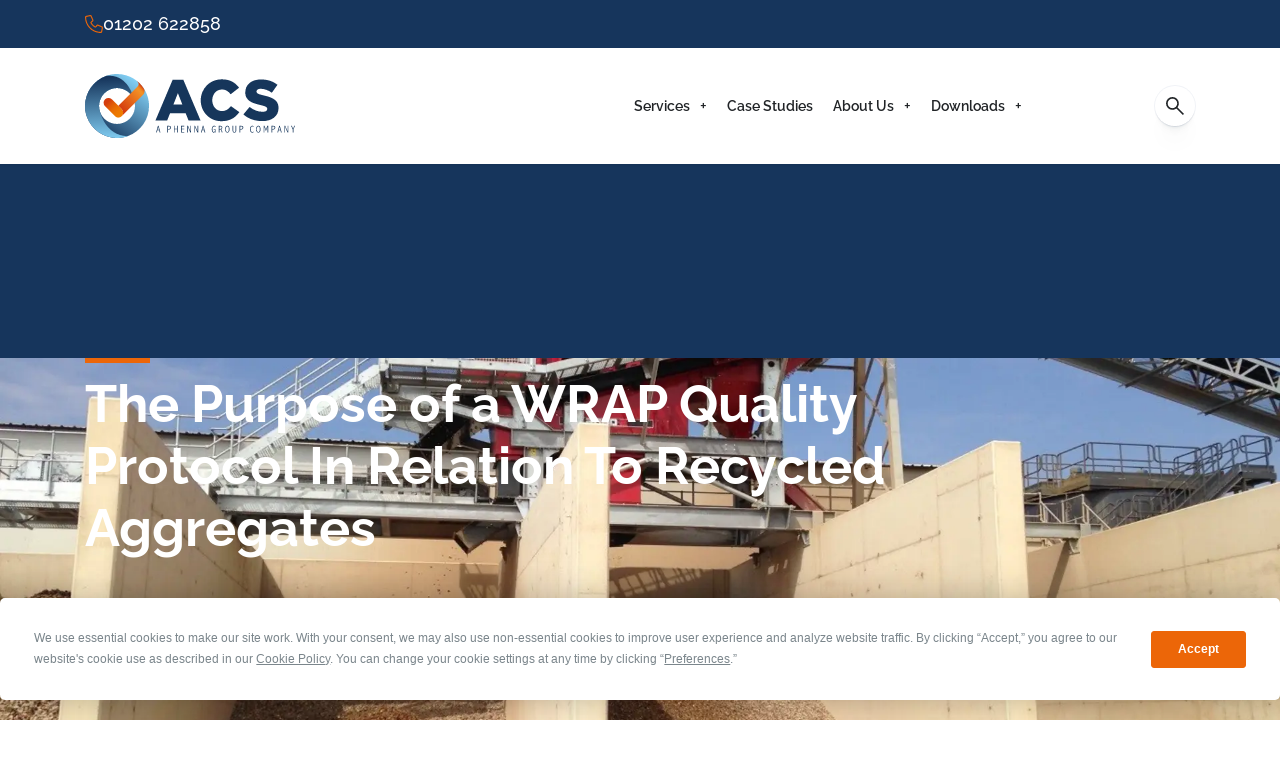

--- FILE ---
content_type: text/html; charset=utf-8
request_url: https://acstesting.co.uk/news-insights/what-is-the-purpose-of-a-wrap-quality-protocol-in-relation-to-recycled-aggregates/
body_size: 25594
content:


<!DOCTYPE html>
<html lang="en-gb">
<head>
    
        <script type="text/javascript" src="https://app.termly.io/resource-blocker/bc9542f9-7a2d-4c70-8a4e-63b9f9fe182e?autoBlock=off"></script>
    

    
    <!-- Google Tag Manager -->
    <script>
        (function (w, d, s, l, i) {
            w[l] = w[l] || []; w[l].push({
                'gtm.start':
                    new Date().getTime(), event: 'gtm.js'
            }); var f = d.getElementsByTagName(s)[0],
                j = d.createElement(s), dl = l != 'dataLayer' ? '&l=' + l : ''; j.async = true; j.src =
                    'https://www.googletagmanager.com/gtm.js?id=' + i + dl; f.parentNode.insertBefore(j, f);
        })(window, document, 'script', 'dataLayer', 'GTM-N6ZCMB3');
        </script>
        <!-- End Google Tag Manager -->
    

    
    <meta charset="utf-8">
    <meta http-equiv="x-ua-compatible" content="ie=edge">
    <meta name="viewport" content="width=device-width, initial-scale=1">
    <!--AZ-->

    

<link rel="canonical" href="https://acstesting.co.uk/news-insights/what-is-the-purpose-of-a-wrap-quality-protocol-in-relation-to-recycled-aggregates/">
<title>WRAP Quality Protocol &amp; Aggregates | ACS</title>
<meta name="description" content="Learn how WRAP Quality Protocol applies to recycled aggregates and compliance.">
<meta property="og:title" content="WRAP Quality Protocol &amp; Aggregates | ACS">
<meta property="og:description" content="Learn how WRAP Quality Protocol applies to recycled aggregates and compliance.">
<meta property="og:image" content="https://acstesting.co.uk/media/an1lk3db/agg.jpg?width=1200&amp;height=630&amp;quality=70&amp;v=1da00329e670f50">
<meta property="og:site_name" content="Analytical Construction Services (ACS)">
<meta property="og:url" content="https://acstesting.co.uk/news-insights/what-is-the-purpose-of-a-wrap-quality-protocol-in-relation-to-recycled-aggregates/">
<meta property="article:published_time" content="2023-10-16">
<meta property="article:author" content="ACS">
<meta property="og:type" content="website">
<meta name="robots" content="index,follow">

            <link rel="icon" type="image/x-icon" href="/assets/theme-assets/infrastructure/favicon.ico">
            <link rel="apple-touch-icon" type="image/png" href="/assets/theme-assets/infrastructure/apple-touch-icon.png">
        <link rel="stylesheet" href="/assets/css/infrastructure-theme.css">
<link href="/sb/main-css.css.v913b02d6ec3e1df47b8be322f04c20705bc8c5f2" rel="stylesheet">
    

    

</head>

<body>
    
    <!-- Google Tag Manager (noscript) -->
    <noscript>
        <iframe src="https://www.googletagmanager.com/ns.html?id=GTM-N6ZCMB3"
                height="0" width="0" style="display:none;visibility:hidden"></iframe>
    </noscript>
    <!-- End Google Tag Manager (noscript) -->
    

    <div id="app">

        


<div class="full-width-header js-full-width-header">

            <div class="sub-header js-sub-header bg-primary pt-1 pb-1 color-white">
                <div class="container">
                    <div class="row align-items-center">

                            <div class="col-auto">
                                <div class="icon-info">
                                    <span class="icon-info__icon">
                                        <svg xmlns="http://www.w3.org/2000/svg" viewBox="0 0 512 512"><!--! Font Awesome Pro 6.4.0 by @fontawesome - https://fontawesome.com License - https://fontawesome.com/license (Commercial License) Copyright 2023 Fonticons, Inc. --><path d="M375.8 275.2c-16.4-7-35.4-2.4-46.7 11.4l-33.2 40.6c-46-26.7-84.4-65.1-111.1-111.1L225.3 183c13.8-11.3 18.5-30.3 11.4-46.7l-48-112C181.2 6.7 162.3-3.1 143.6 .9l-112 24C13.2 28.8 0 45.1 0 64v0C0 300.7 183.5 494.5 416 510.9c4.5 .3 9.1 .6 13.7 .8c0 0 0 0 0 0c0 0 0 0 .1 0c6.1 .2 12.1 .4 18.3 .4l0 0c18.9 0 35.2-13.2 39.1-31.6l24-112c4-18.7-5.8-37.6-23.4-45.1l-112-48zM447.7 480C218.1 479.8 32 293.7 32 64v0 0 0 0 0 0 0 0 0 0 0 0 0 0 0 0 0 0 0 0 0 0 0 0c0-3.8 2.6-7 6.3-7.8l112-24c3.7-.8 7.5 1.2 9 4.7l48 112c1.4 3.3 .5 7.1-2.3 9.3l-40.6 33.2c-12.1 9.9-15.3 27.2-7.4 40.8c29.5 50.9 71.9 93.3 122.7 122.7c13.6 7.9 30.9 4.7 40.8-7.4l33.2-40.6c2.3-2.8 6.1-3.7 9.3-2.3l112 48c3.5 1.5 5.5 5.3 4.7 9l-24 112c-.8 3.7-4.1 6.3-7.8 6.3c-.1 0-.2 0-.3 0z" /></svg>
                                    </span>
                                    <a href="tel:01202622858">01202 622858</a>
							    </div>
						    </div>


                 

                    </div>
                </div>
            </div>

    <header id="rs-header" class="rs-header header-home4-style style2">
        <div class="menu-area">
            <div class="container">
                <div class="row align-items-center">
                    <div class="col-auto flex-shrink-0">
                        <div class="logo-area">

                                <a class="header__logo" aria-label="Go Back to home page" href="/" >

<svg xmlns="http://www.w3.org/2000/svg" xmlns:xlink="http://www.w3.org/1999/xlink" viewBox="0 0 242.25 73.83">
  <defs>
    <linearGradient id="a" x1="690.54" x2="751.26" y1="-1044.73" y2="-1086.76" gradientTransform="rotate(-19.63 3565.736 1462.01)" gradientUnits="userSpaceOnUse">
      <stop offset="0" stop-color="#16355c"/>
      <stop offset="1" stop-color="#83d0f5"/>
    </linearGradient>
    <linearGradient xlink:href="#a" id="b" x1="722.24" x2="701.37" y1="-1099.89" y2="-1030.44"/>
    <linearGradient id="c" x1="22.91" x2="42.55" y1="29.42" y2="48.39" gradientUnits="userSpaceOnUse">
      <stop offset=".16" stop-color="#d53d0e"/>
      <stop offset=".2" stop-color="#d7430c"/>
      <stop offset=".38" stop-color="#e15c07"/>
      <stop offset=".57" stop-color="#e96e03"/>
      <stop offset=".77" stop-color="#ed7900"/>
      <stop offset="1" stop-color="#ef7d00"/>
    </linearGradient>
    <linearGradient id="d" x1="36.16" x2="65.72" y1="42.07" y2="13.53" gradientUnits="userSpaceOnUse">
      <stop offset=".14" stop-color="#d53d0e"/>
      <stop offset=".85" stop-color="#f39125"/>
      <stop offset=".88" stop-color="#f18c23"/>
      <stop offset=".91" stop-color="#ed8020"/>
      <stop offset=".94" stop-color="#e56c1a"/>
      <stop offset=".97" stop-color="#db4f13"/>
      <stop offset=".99" stop-color="#d53d0e"/>
    </linearGradient>
  </defs>
  <path fill="#16365b" d="M84.14 59.81h.74l2.16 7.74h-.84l-.66-2.68h-2.06l-.66 2.68H82l2.13-7.74Zm.36.94-.86 3.5h1.73l-.87-3.5Zm10.37-.94h2.14c.68 0 1.2.17 1.59.5.39.33.58.83.58 1.49 0 .7-.22 1.25-.66 1.64-.44.39-1.02.59-1.74.59h-1.16v3.52h-.75v-7.74Zm.75.67v2.9h1.15c.49 0 .88-.13 1.18-.4.3-.27.45-.64.45-1.12 0-.43-.12-.77-.37-1.01-.24-.24-.59-.36-1.03-.36h-1.38Zm7-.67h.75v3.36h2.73v-3.36h.75v7.74h-.75v-3.72h-2.73v3.72h-.75v-7.74zm8.16 0h3.76v.66h-3.01v2.72h2.84v.64h-2.84v3.08h3.01v.64h-3.76v-7.74zm8.06 0 2.29 5.16.6 1.36c-.04-1.39-.06-2.11-.06-2.16v-4.36h.67v7.74h-.75l-2.22-4.97c-.06-.14-.18-.44-.36-.9l-.27-.68c-.01.16-.02.25-.02.27l.03.6v.86l-.01.33v4.49h-.67v-7.74h.76Zm8.17 0 2.29 5.16.6 1.36c-.04-1.39-.06-2.11-.06-2.16v-4.36h.67v7.74h-.75l-2.22-4.97c-.06-.14-.18-.44-.36-.9l-.27-.68c-.01.16-.01.25-.01.27l.03.6v.86l-.01.33v4.49h-.67v-7.74h.76Zm8.89 0h.74l2.16 7.74h-.84l-.66-2.68h-2.06l-.66 2.68h-.82l2.13-7.74Zm.36.94-.86 3.5h1.73l-.88-3.5Zm13.6 6.04c-.17.29-.37.51-.59.66-.22.15-.46.22-.73.22-.42 0-.82-.18-1.19-.53-.37-.35-.65-.84-.82-1.46-.17-.62-.26-1.27-.26-1.93 0-1.23.26-2.22.77-2.96.51-.74 1.18-1.11 2-1.11.46 0 .94.16 1.43.48v.93c-.51-.48-.99-.72-1.44-.72-.6 0-1.08.31-1.44.93-.36.62-.54 1.46-.54 2.52 0 .87.15 1.62.45 2.23.3.62.69.93 1.15.93.33 0 .62-.17.86-.5.24-.33.36-.74.36-1.22v-.92h-1.42v-.66h2.18v3.88h-.48l-.27-.76Zm4.47-6.98h1.87c.67 0 1.22.15 1.62.46.41.31.61.78.61 1.41 0 .48-.13.89-.39 1.24s-.66.61-1.2.79c.37.1.65.26.83.5.18.24.31.58.41 1.04l.46 2.3h-.8l-.31-1.86c-.1-.59-.27-1.02-.5-1.28-.23-.26-.57-.39-1.02-.39h-.84v3.54h-.74v-7.74Zm.74.68v2.9h.77c.55 0 .99-.15 1.33-.44.34-.29.5-.68.5-1.18 0-.43-.12-.75-.36-.96-.24-.21-.6-.32-1.08-.32h-1.16Zm9.17-.81c.75 0 1.35.36 1.81 1.08.46.72.69 1.74.69 3.04 0 1.17-.24 2.11-.72 2.81-.48.7-1.08 1.05-1.82 1.05s-1.36-.35-1.83-1.04c-.47-.69-.71-1.66-.71-2.88s.23-2.24.68-2.97c.45-.73 1.08-1.1 1.88-1.1Zm.03.69c-.62 0-1.08.32-1.37.95-.3.63-.44 1.46-.44 2.48 0 .97.15 1.74.46 2.31.31.58.73.86 1.28.86s.98-.3 1.29-.89c.31-.59.47-1.4.47-2.42 0-1.11-.16-1.93-.49-2.48-.33-.55-.73-.82-1.19-.82Zm5.99-.56h.75v5.57c0 .5.12.9.35 1.19.24.29.56.44.99.44s.72-.14.97-.42c.24-.28.36-.68.36-1.2v-5.57h.76v5.57c0 .7-.19 1.26-.58 1.67-.38.41-.89.62-1.53.62s-1.15-.22-1.52-.67c-.37-.45-.55-1.04-.55-1.78v-5.41Zm7.99 0h2.14c.68 0 1.2.17 1.59.5.39.33.58.83.58 1.49 0 .7-.22 1.25-.65 1.64-.44.39-1.02.59-1.74.59h-1.16v3.52h-.75v-7.74Zm.75.67v2.9h1.15c.49 0 .88-.13 1.18-.4.3-.27.45-.64.45-1.12 0-.43-.12-.77-.37-1.01-.24-.24-.59-.36-1.03-.36h-1.37Zm15.39 6.72c-.52.32-1.01.48-1.46.48-.53 0-1-.18-1.39-.53-.4-.36-.68-.85-.87-1.47-.18-.63-.27-1.29-.27-2.01 0-1.18.23-2.13.7-2.87.47-.74 1.1-1.11 1.9-1.11.46 0 .92.16 1.39.47v.9c-.49-.46-.95-.68-1.36-.68-.57 0-1.02.3-1.35.89-.33.6-.5 1.44-.5 2.54 0 .92.16 1.68.48 2.28.32.6.76.9 1.32.9.43 0 .9-.23 1.41-.7v.91Zm5.59-7.52c.75 0 1.35.36 1.81 1.08.46.72.7 1.74.7 3.04 0 1.17-.24 2.11-.72 2.81-.48.7-1.08 1.05-1.82 1.05s-1.36-.35-1.83-1.04c-.47-.69-.7-1.66-.7-2.88s.23-2.24.68-2.97c.45-.73 1.08-1.1 1.88-1.1Zm.03.69c-.62 0-1.08.32-1.37.95-.29.63-.44 1.46-.44 2.48 0 .97.16 1.74.46 2.31.31.58.73.86 1.28.86s.98-.3 1.29-.89c.31-.59.47-1.4.47-2.42 0-1.11-.16-1.93-.49-2.48-.33-.55-.72-.82-1.19-.82Zm7.01-.56 1.67 4.26 1.66-4.26h.91v7.74h-.68v-6.92a15.3 15.3 0 0 1-.53 1.63l-1.35 3.51-1.15-2.95c-.22-.57-.49-1.28-.79-2.13.05 1.67.07 2.6.07 2.78v4.07h-.71V59.8h.91Zm8.16 0h2.14c.67 0 1.2.17 1.59.5.39.33.58.83.58 1.49 0 .7-.22 1.25-.66 1.64-.44.39-1.02.59-1.74.59h-1.16v3.52h-.76v-7.74Zm.76.67v2.9h1.15c.49 0 .88-.13 1.18-.4.3-.27.45-.64.45-1.12 0-.43-.12-.77-.37-1.01s-.59-.36-1.03-.36h-1.37Zm8.08-.67h.74l2.16 7.74h-.84l-.66-2.68h-2.06l-.66 2.68h-.82l2.13-7.74Zm.36.94-.86 3.5h1.73l-.87-3.5Zm6.55-.94 2.29 5.16.6 1.36c-.04-1.39-.06-2.11-.06-2.16v-4.36h.67v7.74h-.75l-2.22-4.97c-.06-.14-.18-.44-.36-.9l-.27-.68c-.01.16-.02.25-.02.27l.03.6v.86l-.01.33v4.49h-.67v-7.74h.76Zm6.79 0h.88l1.42 3.42 1.36-3.42h.87l-1.87 4.2v3.54h-.75v-3.54l-1.91-4.2z"/>
  <path fill="url(#a)" d="M47.36 1.52C40.1-.61 32.19-.59 24.53 2.14 7.75 8.13-2.05 25.07.36 42.06c.06.42.12.85.2 1.31.37 2.05.91 4.04 1.6 5.97 6.85 19.19 27.99 29.18 47.18 22.33 19.19-6.85 29.23-27.97 22.39-47.15-4.13-11.57-13.42-19.78-24.36-23Zm-3.48 54.87c-10.78 3.85-22.62-1.77-26.45-12.51-3.85-10.78 1.77-22.62 12.55-26.46.12-.04.28-.1.45-.12 4.16-1.44 8.48-1.42 12.38-.23 6.12 1.82 11.33 6.42 13.64 12.89 3.83 10.74-1.78 22.58-12.56 26.42Z"/>
  <path fill="url(#b)" d="M56.45 29.97c-2.31-6.48-7.51-11.07-13.64-12.89-3.9-1.19-8.22-1.21-12.38.23-.17.02-.33.07-.45.12-10.78 3.85-16.39 15.68-12.55 26.46 0 0 6.23 27.55 31.9 27.79C30.14 78.53 9 68.53 2.15 49.35c-.69-1.93-1.22-3.93-1.6-5.97-.08-.46-.14-.89-.2-1.31-2.4-17 7.4-33.94 24.18-39.93C51.4-.51 56.44 29.96 56.44 29.96Z"/>
  <path fill="url(#c)" d="m42.39 40.64-3.92-3.92-7.46-7.46a5.595 5.595 0 0 0-7.92 0 5.595 5.595 0 0 0 0 7.92l11.39 11.39a5.604 5.604 0 0 0 6.75.9c.42-.24.81-.54 1.17-.9a5.595 5.595 0 0 0 0-7.92Z"/>
  <path fill="url(#d)" d="M67.15 23.87c1.87-1.97 2.09-4.98.62-7.26a35.458 35.458 0 0 0-4.05-5.15 36.193 36.193 0 0 0-4.58-4.08l1.21 1.21a4.406 4.406 0 0 1 0 6.23l-1.26 1.26-1.12 1.12-1.51 1.51-18.01 18.01 3.92 3.92a5.607 5.607 0 0 1 .03 7.9l19.78-19.7 4.83-4.83.12-.12Z"/>
  <path fill="#16365b" d="m101.93 35.29 5.24-13.21 5.18 13.21h-10.42ZM81.29 53.54h13.54l3.32-8.3h17.92l3.38 8.3h13.8L113.48 6.75h-12.41L81.29 53.54Zm83.13.13c2.06-.53 3.92-1.26 5.58-2.19 1.66-.93 3.14-2.03 4.45-3.32 1.3-1.28 2.51-2.68 3.62-4.18l-9.69-6.9c-.71.84-1.43 1.6-2.16 2.29-.73.69-1.5 1.28-2.32 1.79-.82.51-1.73.9-2.72 1.16-1 .27-2.09.4-3.29.4-1.64 0-3.13-.32-4.48-.96-1.35-.64-2.51-1.52-3.48-2.62-.97-1.11-1.74-2.42-2.29-3.95a14.29 14.29 0 0 1-.83-4.88v-.13c0-1.68.28-3.27.83-4.78.55-1.5 1.32-2.81 2.29-3.92.97-1.11 2.13-1.98 3.48-2.62 1.35-.64 2.84-.96 4.48-.96 2.26 0 4.18.49 5.77 1.46 1.59.97 3.05 2.3 4.38 3.98l9.69-7.5a25.834 25.834 0 0 0-3.48-3.92 22.127 22.127 0 0 0-4.38-3.09 22.33 22.33 0 0 0-5.34-1.99c-1.95-.46-4.11-.7-6.5-.7-3.54 0-6.8.62-9.79 1.86-2.99 1.24-5.56 2.95-7.73 5.14-2.17 2.19-3.87 4.76-5.11 7.7-1.24 2.94-1.86 6.1-1.86 9.46v.13c0 3.45.63 6.65 1.89 9.59 1.26 2.94 2.96 5.49 5.11 7.63 2.15 2.15 4.68 3.82 7.6 5.01s6.04 1.79 9.36 1.79c2.57 0 4.88-.27 6.94-.8Zm47.75-.36c2.3-.68 4.27-1.68 5.91-2.98 1.64-1.3 2.91-2.88 3.82-4.74.91-1.85 1.36-3.97 1.36-6.36v-.13c0-2.16-.4-4.03-1.19-5.6-.8-1.57-1.95-2.9-3.45-4.01-1.5-1.1-3.33-2.04-5.48-2.82-2.15-.77-4.55-1.45-7.2-2.02-1.59-.35-2.91-.69-3.95-1.03-1.04-.33-1.86-.66-2.46-.99-.6-.33-1.02-.7-1.26-1.09-.24-.4-.36-.86-.36-1.39v-.13c0-.84.39-1.55 1.16-2.12.77-.57 1.94-.86 3.48-.86 2.08 0 4.24.39 6.47 1.16 2.23.77 4.41 1.91 6.54 3.42L222 12.5c-2.52-2.05-5.34-3.59-8.46-4.64-3.12-1.05-6.67-1.57-10.65-1.57-2.79 0-5.29.36-7.5 1.09-2.21.73-4.1 1.76-5.67 3.08-1.57 1.33-2.77 2.89-3.58 4.7-.82 1.81-1.23 3.8-1.23 5.96v.13c0 2.39.45 4.38 1.36 6 .91 1.61 2.15 2.96 3.72 4.04 1.57 1.08 3.42 1.97 5.54 2.65a89 89 0 0 0 6.9 1.89c1.59.35 2.89.7 3.88 1.03 1 .33 1.79.67 2.39 1.03.6.35 1.01.72 1.23 1.09.22.38.33.81.33 1.29v.13c0 1.02-.45 1.8-1.36 2.35-.91.55-2.22.83-3.95.83-5.4 0-10.42-1.86-15.07-5.57l-7.17 8.58c2.88 2.58 6.18 4.52 9.92 5.81s7.69 1.94 11.85 1.94c2.83 0 5.4-.34 7.7-1.03Z"/>
</svg>

                                </a>

                        </div>
                    </div>
                    <div class="col-auto ml-auto">
                        <div class="rs-menu-area">
                            <div class="main-menu">
                                <nav class="rs-menu hidden-md">

            <ul class="nav-menu">

                        <li class="menu-item-has-children ">

                            <a href="/services/">Services</a>

                                <ul class="sub-menu sub-menu--level-1">
                                            <li class="menu-item-has-children ">

                                                <a href="#">Consultancy</a>

                                                    <ul class="sub-menu sub-menu--level-2">
                                                                <li class="">

                                                                    <a href="/services/geo-environmental-consultancy/">Geo-Environmental Consultancy</a>

                                                                </li>
                                                                <li class="">

                                                                    <a href="/services/geo-environmental-consultancy/borehole-drilling/">Borehole Drilling</a>

                                                                </li>

                                                    </ul>

                                            </li>
                                            <li class="menu-item-has-children ">

                                                <a href="/services/chemical-testing/">Chemical Testing</a>

                                                    <ul class="sub-menu sub-menu--level-2">
                                                                <li class="">

                                                                    <a href="/services/contamination-wac-testing/">Contamination and WAC Testing</a>

                                                                </li>
                                                                <li class="">

                                                                    <a href="/services/leachate-water-analysis/">Leachate and Water Analysis</a>

                                                                </li>
                                                                <li class="">

                                                                    <a href="/services/persistent-organic-pollutants/">Persistent Organic Pollutants</a>

                                                                </li>
                                                                <li class="">

                                                                    <a href="/services/energy-from-waste/">Energy From Waste</a>

                                                                </li>
                                                                <li class="">

                                                                    <a href="/services/rohs-compliance-testing/">RoHS Compliance Testing</a>

                                                                </li>
                                                                <li class="">

                                                                    <a href="/services/energy-supply-generation-regulation/">Energy Supply, Generation &amp; Regulation</a>

                                                                </li>

                                                    </ul>

                                            </li>
                                            <li class="menu-item-has-children ">

                                                <a href="#">Physical Properties Testing</a>

                                                    <ul class="sub-menu sub-menu--level-2">
                                                                <li class="">

                                                                    <a href="/services/aggregates-and-soils-testing/">Aggregates and Soils Testing</a>

                                                                </li>
                                                                <li class="">

                                                                    <a href="/services/bituminous-testing/">Bituminous Testing</a>

                                                                </li>
                                                                <li class="">

                                                                    <a href="/services/concrete-testing/">Concrete Testing</a>

                                                                </li>
                                                                <li class="">

                                                                    <a href="/services/mortar-and-screed-testing/">Mortar and Screed Testing</a>

                                                                </li>
                                                                <li class="">

                                                                    <a href="/services/natural-stone-testing/">Natural Stone Testing</a>

                                                                </li>

                                                    </ul>

                                            </li>
                                            <li class="menu-item-has-children ">

                                                <a href="/services/on-site-testing-services/">On-Site Testing</a>

                                                    <ul class="sub-menu sub-menu--level-2">
                                                                <li class="">

                                                                    <a href="/services/on-site-testing-services/plate-bearing-test/">Plate Bearing Testing</a>

                                                                </li>
                                                                <li class="">

                                                                    <a href="/services/on-site-laboratory-services/">Site Laboratory Services</a>

                                                                </li>

                                                    </ul>

                                            </li>

                                </ul>

                        </li>
                        <li class=" ">

                            <a href="/case-study/">Case Studies</a>


                        </li>
                        <li class="menu-item-has-children ">

                            <a href="/about-us/">About Us</a>

                                <ul class="sub-menu sub-menu--level-1">
                                            <li class=" ">

                                                <a href="/about-us/the-management-team/">The Management Team</a>


                                            </li>
                                            <li class=" ">

                                                <a href="/about-us/capability-statement/">Capability Statement</a>


                                            </li>
                                            <li class=" ">

                                                <a href="/recruitment/">Recruitment</a>


                                            </li>
                                            <li class=" ">

                                                <a href="/news-insights/">News</a>


                                            </li>
                                            <li class=" ">

                                                <a href="/about-us/infrastructure-division/">Infrastructure Division</a>


                                            </li>
                                            <li class=" ">

                                                <a href="/about-us/xtratec/">XtraTec</a>


                                            </li>

                                </ul>

                        </li>
                        <li class="menu-item-has-children ">

                            <a href="/downloads/">Downloads</a>

                                <ul class="sub-menu sub-menu--level-1">
                                            <li class="menu-item-has-children ">

                                                <a href="#">Sample Data Sheets</a>

                                                    <ul class="sub-menu sub-menu--level-2">
                                                                <li class="">

                                                                    <a href="/media/3nmh4m3p/client-sample-data-form-aggregates-soils-v2.pdf" target="_blank">Aggregates Soils</a>

                                                                </li>
                                                                <li class="">

                                                                    <a href="/media/mulojvml/client-sample-data-form-bituminous-finished-material.pdf" target="_blank">Bituminous Finished Material</a>

                                                                </li>
                                                                <li class="">

                                                                    <a href="/media/pxtjuof2/client-sample-data-form-bituminous-material.pdf" target="_blank">Bituminous Material</a>

                                                                </li>
                                                                <li class="">

                                                                    <a href="/media/2oxnczxm/client-sample-data-form-blocks-bricks.pdf" target="_blank">Blocks Bricks</a>

                                                                </li>
                                                                <li class="">

                                                                    <a href="/media/ki1ddrku/client-sample-data-form-concrete-cores.pdf" target="_blank">Concrete Cores</a>

                                                                </li>
                                                                <li class="">

                                                                    <a href="/media/n2wjj2i2/client-sample-data-form-concrete-cube.pdf" target="_blank">Concrete Cube</a>

                                                                </li>
                                                                <li class="">

                                                                    <a href="/media/j2uoudzz/client-sample-data-form-hardened-concrete.pdf" target="_blank">Hardened Concrete</a>

                                                                </li>
                                                                <li class="">

                                                                    <a href="/media/fjjmaode/client-sample-data-form-hardened-mortar.pdf" target="_blank">Hardened Mortar</a>

                                                                </li>
                                                                <li class="">

                                                                    <a href="/media/jz0a2sx1/client-sample-data-form-miscellaneous-materials.pdf" target="_blank">Miscellaneous Materials</a>

                                                                </li>
                                                                <li class="">

                                                                    <a href="/media/2uvfc0aw/client-sample-data-form-natural-stone.pdf" target="_blank">Natural Stone</a>

                                                                </li>
                                                                <li class="">

                                                                    <a href="/media/lnslbk4l/client-sample-mass-volume-requirements.pdf" target="_blank">Volume Requirements</a>

                                                                </li>

                                                    </ul>

                                            </li>
                                            <li class="menu-item-has-children ">

                                                <a href="#">UKAS Accreditations</a>

                                                    <ul class="sub-menu sub-menu--level-2">
                                                                <li class="">

                                                                    <a href="/media/jjccq24z/acse-4150-ukas-certificate-of-accreditation-iso-17025-25-01-2024.pdf" target="_blank">ACS Environmental UKAS</a>

                                                                </li>
                                                                <li class="">

                                                                    <a href="https://www.ukas.com/download-schedule/4150/Testing/" target="_blank">ACS Environmental Testing ISO/IEC 17025</a>

                                                                </li>
                                                                <li class="">

                                                                    <a href="/media/vidl2hib/acst-ukas.pdf" target="_blank">ACS Testing UKAS</a>

                                                                </li>
                                                                <li class="">

                                                                    <a href="https://www.ukas.com/download-schedule/0999/Testing/" target="_blank">ACS Testing ISO/IEC 17025 : 2017</a>

                                                                </li>

                                                    </ul>

                                            </li>
                                            <li class="menu-item-has-children ">

                                                <a href="#">CEF Forms</a>

                                                    <ul class="sub-menu sub-menu--level-2">
                                                                <li class="">

                                                                    <a href="/media/4fgl5btc/qa95a-plate-bearing-cef-form.xlsx" target="_blank">Plate Bearing CEF Form</a>

                                                                </li>
                                                                <li class="">

                                                                    <a href="/media/1xgj3src/qa95b-sampling-cef-form.xlsx" target="_blank">Sampling CEF Form</a>

                                                                </li>
                                                                <li class="">

                                                                    <a href="/media/bdrnkct0/qa95c-concrete-cef-form.xlsx" target="_blank">Concrete CEF Form</a>

                                                                </li>
                                                                <li class="">

                                                                    <a href="/media/cpapwadu/qa95d-blacktop-cef-form.xlsx" target="_blank">Blacktop CEF Form</a>

                                                                </li>
                                                                <li class="">

                                                                    <a href="/media/1wcbcglf/qa95e-ndm-cef-form.xlsx" target="_blank">NDM CEF Form</a>

                                                                </li>
                                                                <li class="">

                                                                    <a href="/media/4t1bld2k/qa95f-generic-cef-form.xlsx" target="_blank">Generic CEF Form</a>

                                                                </li>
                                                                <li class="">

                                                                    <a href="/media/rlsmwrvi/qa95g-bituminous-coring-cef-form.xlsx" target="_blank">Bituminous Coring CEF Form</a>

                                                                </li>
                                                                <li class="">

                                                                    <a href="/media/5zba5bcx/qa95h-concrete-coring-cef-form.xlsx" target="_blank">Concrete Coring CEF Form</a>

                                                                </li>
                                                                <li class="">

                                                                    <a href="/media/2b1g0cxt/qa95i-waste-classification-suite-s202-cef-form.xlsx" target="_blank">Waste Classification Suite S202 CEF Form</a>

                                                                </li>

                                                    </ul>

                                            </li>
                                            <li class="menu-item-has-children ">

                                                <a href="#">Company Policies</a>

                                                    <ul class="sub-menu sub-menu--level-2">
                                                                <li class="">

                                                                    <a href="/media/2l1cdkl3/4470-acs-hs-policy-pt1-november-2023.pdf" target="_blank">ACS H&amp;S Policy Pt1 November 2023</a>

                                                                </li>
                                                                <li class="">

                                                                    <a href="/media/iavhwx1n/deviating-sample-policy-issue-8-june-2025.pdf" target="_blank">Deviating Sample Policy</a>

                                                                </li>
                                                                <li class="">

                                                                    <a href="/media/0belbtxe/environmental-management-policy-2023a.pdf" target="_blank">Environmental Management Policy 2023A</a>

                                                                </li>
                                                                <li class="">

                                                                    <a href="/media/mrqjhgls/equal-opportunities-policy-2023a.pdf" target="_blank">Equal Opportunities Policy 2023A</a>

                                                                </li>
                                                                <li class="">

                                                                    <a href="/media/qnnaqnyn/modern-slavery-policy-2023b.pdf" target="_blank">Modern Slavery Policy 2023B</a>

                                                                </li>
                                                                <li class="">

                                                                    <a href="/media/nolpaxig/privacy-statement-2023.pdf">Privacy Statement 2023</a>

                                                                </li>

                                                    </ul>

                                            </li>

                                </ul>

                        </li>

            </ul>

                                </nav>
                            </div>
                        </div>
                    </div>
                    <div class="col-auto">
                        <div class="header__top-right">

                                <a class="button button--secondary button--small color-white d-none d-lg-inline-flex" href="/contact/">Enquire</a>

                                <div class="language-picker-wrapper">
                                    <search-modal-button :root-Id="1270"></search-modal-button>
                                </div>



                            <div class="expand-btn-inner">
                                <ul>

                                    <li class="hamburger show-md">
                                        <div id="nav-expander" class="nav-expander bar">
                                            <div class="bar">
                                                <span class="dot1"></span>
                                                <span class="dot2"></span>
                                                <span class="dot3"></span>
                                                <span class="dot4"></span>
                                                <span class="dot5"></span>
                                                <span class="dot6"></span>
                                                <span class="dot7"></span>
                                                <span class="dot8"></span>
                                                <span class="dot9"></span>
                                            </div>
                                        </div>
                                    </li>

                                </ul>
                            </div>

                        </div>
                    </div>
                </div>
            </div>
        </div>
        <nav class="right_menu_toggle mobile-navbar-menu" id="mobile-navbar-menu">
            <div class="close-btn">
                <div id="nav-close2" class="nav-close">
                    <div class="line">
                        <span class="line1"></span>
                        <span class="line2"></span>
                    </div>
                </div>
            </div>

            <ul class="nav-menu">

                        <li class="menu-item-has-children ">

                            <a href="/services/">Services</a>

                                <ul class="sub-menu sub-menu--level-1">
                                            <li class="menu-item-has-children ">

                                                <a href="#">Consultancy</a>

                                                    <ul class="sub-menu sub-menu--level-2">
                                                                <li class="">

                                                                    <a href="/services/geo-environmental-consultancy/">Geo-Environmental Consultancy</a>

                                                                </li>
                                                                <li class="">

                                                                    <a href="/services/geo-environmental-consultancy/borehole-drilling/">Borehole Drilling</a>

                                                                </li>

                                                    </ul>

                                            </li>
                                            <li class="menu-item-has-children ">

                                                <a href="/services/chemical-testing/">Chemical Testing</a>

                                                    <ul class="sub-menu sub-menu--level-2">
                                                                <li class="">

                                                                    <a href="/services/contamination-wac-testing/">Contamination and WAC Testing</a>

                                                                </li>
                                                                <li class="">

                                                                    <a href="/services/leachate-water-analysis/">Leachate and Water Analysis</a>

                                                                </li>
                                                                <li class="">

                                                                    <a href="/services/persistent-organic-pollutants/">Persistent Organic Pollutants</a>

                                                                </li>
                                                                <li class="">

                                                                    <a href="/services/energy-from-waste/">Energy From Waste</a>

                                                                </li>
                                                                <li class="">

                                                                    <a href="/services/rohs-compliance-testing/">RoHS Compliance Testing</a>

                                                                </li>
                                                                <li class="">

                                                                    <a href="/services/energy-supply-generation-regulation/">Energy Supply, Generation &amp; Regulation</a>

                                                                </li>

                                                    </ul>

                                            </li>
                                            <li class="menu-item-has-children ">

                                                <a href="#">Physical Properties Testing</a>

                                                    <ul class="sub-menu sub-menu--level-2">
                                                                <li class="">

                                                                    <a href="/services/aggregates-and-soils-testing/">Aggregates and Soils Testing</a>

                                                                </li>
                                                                <li class="">

                                                                    <a href="/services/bituminous-testing/">Bituminous Testing</a>

                                                                </li>
                                                                <li class="">

                                                                    <a href="/services/concrete-testing/">Concrete Testing</a>

                                                                </li>
                                                                <li class="">

                                                                    <a href="/services/mortar-and-screed-testing/">Mortar and Screed Testing</a>

                                                                </li>
                                                                <li class="">

                                                                    <a href="/services/natural-stone-testing/">Natural Stone Testing</a>

                                                                </li>

                                                    </ul>

                                            </li>
                                            <li class="menu-item-has-children ">

                                                <a href="/services/on-site-testing-services/">On-Site Testing</a>

                                                    <ul class="sub-menu sub-menu--level-2">
                                                                <li class="">

                                                                    <a href="/services/on-site-testing-services/plate-bearing-test/">Plate Bearing Testing</a>

                                                                </li>
                                                                <li class="">

                                                                    <a href="/services/on-site-laboratory-services/">Site Laboratory Services</a>

                                                                </li>

                                                    </ul>

                                            </li>

                                </ul>

                        </li>
                        <li class=" ">

                            <a href="/case-study/">Case Studies</a>


                        </li>
                        <li class="menu-item-has-children ">

                            <a href="/about-us/">About Us</a>

                                <ul class="sub-menu sub-menu--level-1">
                                            <li class=" ">

                                                <a href="/about-us/the-management-team/">The Management Team</a>


                                            </li>
                                            <li class=" ">

                                                <a href="/about-us/capability-statement/">Capability Statement</a>


                                            </li>
                                            <li class=" ">

                                                <a href="/recruitment/">Recruitment</a>


                                            </li>
                                            <li class=" ">

                                                <a href="/news-insights/">News</a>


                                            </li>
                                            <li class=" ">

                                                <a href="/about-us/infrastructure-division/">Infrastructure Division</a>


                                            </li>
                                            <li class=" ">

                                                <a href="/about-us/xtratec/">XtraTec</a>


                                            </li>

                                </ul>

                        </li>
                        <li class="menu-item-has-children ">

                            <a href="/downloads/">Downloads</a>

                                <ul class="sub-menu sub-menu--level-1">
                                            <li class="menu-item-has-children ">

                                                <a href="#">Sample Data Sheets</a>

                                                    <ul class="sub-menu sub-menu--level-2">
                                                                <li class="">

                                                                    <a href="/media/3nmh4m3p/client-sample-data-form-aggregates-soils-v2.pdf" target="_blank">Aggregates Soils</a>

                                                                </li>
                                                                <li class="">

                                                                    <a href="/media/mulojvml/client-sample-data-form-bituminous-finished-material.pdf" target="_blank">Bituminous Finished Material</a>

                                                                </li>
                                                                <li class="">

                                                                    <a href="/media/pxtjuof2/client-sample-data-form-bituminous-material.pdf" target="_blank">Bituminous Material</a>

                                                                </li>
                                                                <li class="">

                                                                    <a href="/media/2oxnczxm/client-sample-data-form-blocks-bricks.pdf" target="_blank">Blocks Bricks</a>

                                                                </li>
                                                                <li class="">

                                                                    <a href="/media/ki1ddrku/client-sample-data-form-concrete-cores.pdf" target="_blank">Concrete Cores</a>

                                                                </li>
                                                                <li class="">

                                                                    <a href="/media/n2wjj2i2/client-sample-data-form-concrete-cube.pdf" target="_blank">Concrete Cube</a>

                                                                </li>
                                                                <li class="">

                                                                    <a href="/media/j2uoudzz/client-sample-data-form-hardened-concrete.pdf" target="_blank">Hardened Concrete</a>

                                                                </li>
                                                                <li class="">

                                                                    <a href="/media/fjjmaode/client-sample-data-form-hardened-mortar.pdf" target="_blank">Hardened Mortar</a>

                                                                </li>
                                                                <li class="">

                                                                    <a href="/media/jz0a2sx1/client-sample-data-form-miscellaneous-materials.pdf" target="_blank">Miscellaneous Materials</a>

                                                                </li>
                                                                <li class="">

                                                                    <a href="/media/2uvfc0aw/client-sample-data-form-natural-stone.pdf" target="_blank">Natural Stone</a>

                                                                </li>
                                                                <li class="">

                                                                    <a href="/media/lnslbk4l/client-sample-mass-volume-requirements.pdf" target="_blank">Volume Requirements</a>

                                                                </li>

                                                    </ul>

                                            </li>
                                            <li class="menu-item-has-children ">

                                                <a href="#">UKAS Accreditations</a>

                                                    <ul class="sub-menu sub-menu--level-2">
                                                                <li class="">

                                                                    <a href="/media/jjccq24z/acse-4150-ukas-certificate-of-accreditation-iso-17025-25-01-2024.pdf" target="_blank">ACS Environmental UKAS</a>

                                                                </li>
                                                                <li class="">

                                                                    <a href="https://www.ukas.com/download-schedule/4150/Testing/" target="_blank">ACS Environmental Testing ISO/IEC 17025</a>

                                                                </li>
                                                                <li class="">

                                                                    <a href="/media/vidl2hib/acst-ukas.pdf" target="_blank">ACS Testing UKAS</a>

                                                                </li>
                                                                <li class="">

                                                                    <a href="https://www.ukas.com/download-schedule/0999/Testing/" target="_blank">ACS Testing ISO/IEC 17025 : 2017</a>

                                                                </li>

                                                    </ul>

                                            </li>
                                            <li class="menu-item-has-children ">

                                                <a href="#">CEF Forms</a>

                                                    <ul class="sub-menu sub-menu--level-2">
                                                                <li class="">

                                                                    <a href="/media/4fgl5btc/qa95a-plate-bearing-cef-form.xlsx" target="_blank">Plate Bearing CEF Form</a>

                                                                </li>
                                                                <li class="">

                                                                    <a href="/media/1xgj3src/qa95b-sampling-cef-form.xlsx" target="_blank">Sampling CEF Form</a>

                                                                </li>
                                                                <li class="">

                                                                    <a href="/media/bdrnkct0/qa95c-concrete-cef-form.xlsx" target="_blank">Concrete CEF Form</a>

                                                                </li>
                                                                <li class="">

                                                                    <a href="/media/cpapwadu/qa95d-blacktop-cef-form.xlsx" target="_blank">Blacktop CEF Form</a>

                                                                </li>
                                                                <li class="">

                                                                    <a href="/media/1wcbcglf/qa95e-ndm-cef-form.xlsx" target="_blank">NDM CEF Form</a>

                                                                </li>
                                                                <li class="">

                                                                    <a href="/media/4t1bld2k/qa95f-generic-cef-form.xlsx" target="_blank">Generic CEF Form</a>

                                                                </li>
                                                                <li class="">

                                                                    <a href="/media/rlsmwrvi/qa95g-bituminous-coring-cef-form.xlsx" target="_blank">Bituminous Coring CEF Form</a>

                                                                </li>
                                                                <li class="">

                                                                    <a href="/media/5zba5bcx/qa95h-concrete-coring-cef-form.xlsx" target="_blank">Concrete Coring CEF Form</a>

                                                                </li>
                                                                <li class="">

                                                                    <a href="/media/2b1g0cxt/qa95i-waste-classification-suite-s202-cef-form.xlsx" target="_blank">Waste Classification Suite S202 CEF Form</a>

                                                                </li>

                                                    </ul>

                                            </li>
                                            <li class="menu-item-has-children ">

                                                <a href="#">Company Policies</a>

                                                    <ul class="sub-menu sub-menu--level-2">
                                                                <li class="">

                                                                    <a href="/media/2l1cdkl3/4470-acs-hs-policy-pt1-november-2023.pdf" target="_blank">ACS H&amp;S Policy Pt1 November 2023</a>

                                                                </li>
                                                                <li class="">

                                                                    <a href="/media/iavhwx1n/deviating-sample-policy-issue-8-june-2025.pdf" target="_blank">Deviating Sample Policy</a>

                                                                </li>
                                                                <li class="">

                                                                    <a href="/media/0belbtxe/environmental-management-policy-2023a.pdf" target="_blank">Environmental Management Policy 2023A</a>

                                                                </li>
                                                                <li class="">

                                                                    <a href="/media/mrqjhgls/equal-opportunities-policy-2023a.pdf" target="_blank">Equal Opportunities Policy 2023A</a>

                                                                </li>
                                                                <li class="">

                                                                    <a href="/media/qnnaqnyn/modern-slavery-policy-2023b.pdf" target="_blank">Modern Slavery Policy 2023B</a>

                                                                </li>
                                                                <li class="">

                                                                    <a href="/media/nolpaxig/privacy-statement-2023.pdf">Privacy Statement 2023</a>

                                                                </li>

                                                    </ul>

                                            </li>

                                </ul>

                        </li>

            </ul>

                <a class="button button--secondary mt-2" href="/contact/">Enquire</a>

            <div class="info-icon-list mt-2 color-white">

                    <div class="icon-info">
                        <span class="icon-info__icon">
                            <svg xmlns="http://www.w3.org/2000/svg" viewBox="0 0 512 512"><!--! Font Awesome Pro 6.4.0 by @fontawesome - https://fontawesome.com License - https://fontawesome.com/license (Commercial License) Copyright 2023 Fonticons, Inc. --><path d="M480 256A224 224 0 1 0 32 256a224 224 0 1 0 448 0zM0 256a256 256 0 1 1 512 0A256 256 0 1 1 0 256zm127.7 27c-11.7 0-21.9-8.3-24.2-19.8c-2.4-11.4 3.7-23.1 14.5-27.7L338.5 141c9.5-3.9 20.2-1.9 27.3 5.3c7.2 7.1 9.2 17.8 5.2 27.2L276.5 394c-3.9 9.1-12.9 15-22.8 15c-1.6 0-3.3-.1-4.9-.5C237.3 406.2 229 396 229 384.2V315 283H197 127.7zm35.3-32H229c17.7 0 32 14.3 32 32v66l73.5-171.4L163.1 251z" /></svg>
                        </span>
                        <span>Unit 14<br/>Blackhill Road West<br/>Holton Heath Trading Park<br/>Poole<br/>Dorset<br/>BH16 6LE</span>
                    </div>

                    <div class="icon-info">
                        <span class="icon-info__icon">
                            <svg xmlns="http://www.w3.org/2000/svg" viewBox="0 0 512 512"><!--! Font Awesome Pro 6.4.0 by @fontawesome - https://fontawesome.com License - https://fontawesome.com/license (Commercial License) Copyright 2023 Fonticons, Inc. --><path d="M375.8 275.2c-16.4-7-35.4-2.4-46.7 11.4l-33.2 40.6c-46-26.7-84.4-65.1-111.1-111.1L225.3 183c13.8-11.3 18.5-30.3 11.4-46.7l-48-112C181.2 6.7 162.3-3.1 143.6 .9l-112 24C13.2 28.8 0 45.1 0 64v0C0 300.7 183.5 494.5 416 510.9c4.5 .3 9.1 .6 13.7 .8c0 0 0 0 0 0c0 0 0 0 .1 0c6.1 .2 12.1 .4 18.3 .4l0 0c18.9 0 35.2-13.2 39.1-31.6l24-112c4-18.7-5.8-37.6-23.4-45.1l-112-48zM447.7 480C218.1 479.8 32 293.7 32 64v0 0 0 0 0 0 0 0 0 0 0 0 0 0 0 0 0 0 0 0 0 0 0 0c0-3.8 2.6-7 6.3-7.8l112-24c3.7-.8 7.5 1.2 9 4.7l48 112c1.4 3.3 .5 7.1-2.3 9.3l-40.6 33.2c-12.1 9.9-15.3 27.2-7.4 40.8c29.5 50.9 71.9 93.3 122.7 122.7c13.6 7.9 30.9 4.7 40.8-7.4l33.2-40.6c2.3-2.8 6.1-3.7 9.3-2.3l112 48c3.5 1.5 5.5 5.3 4.7 9l-24 112c-.8 3.7-4.1 6.3-7.8 6.3c-.1 0-.2 0-.3 0z" /></svg>
                        </span>
                        <a href="tel:01202 622858">01202 622858</a>
                    </div>

                    <div class="icon-info">
                        <span class="icon-info__icon">
                            <svg xmlns="http://www.w3.org/2000/svg" viewBox="0 0 512 512"><!--! Font Awesome Pro 6.4.0 by @fontawesome - https://fontawesome.com License - https://fontawesome.com/license (Commercial License) Copyright 2023 Fonticons, Inc. --><path d="M64 96c-17.7 0-32 14.3-32 32v39.9L227.6 311.3c16.9 12.4 39.9 12.4 56.8 0L480 167.9V128c0-17.7-14.3-32-32-32H64zM32 207.6V384c0 17.7 14.3 32 32 32H448c17.7 0 32-14.3 32-32V207.6L303.3 337.1c-28.2 20.6-66.5 20.6-94.6 0L32 207.6zM0 128C0 92.7 28.7 64 64 64H448c35.3 0 64 28.7 64 64V384c0 35.3-28.7 64-64 64H64c-35.3 0-64-28.7-64-64V128z" /></svg>
                        </span>
                        <a href="mailto:sales@acstesting.co.uk">sales@acstesting.co.uk</a>
                    </div>

            </div>

        </nav>
    </header>
</div>



        

    <section class="hero bg-primary color-white">

            <picture class="hero__image">
                <source media="(max-width: 1920px) and (min-width: 992px)" srcset="/media/an1lk3db/agg.jpg?width=1920&amp;height=575&amp;v=1da00329e670f50&format=webp&quality=70">
                <source media="(max-width: 991px) and (min-width: 576px)" srcset="/media/an1lk3db/agg.jpg?width=991&amp;height=420&amp;v=1da00329e670f50&format=webp&quality=70">
                <source media="(max-width: 575px)" srcset="/media/an1lk3db/agg.jpg?width=490&amp;height=450&amp;v=1da00329e670f50&format=webp&quality=70">
                <img src="/media/an1lk3db/agg.jpg?width=2560&amp;height=575&amp;v=1da00329e670f50&format=webp&quality=70" >
            </picture>


        <div class="hero__inner">
            <div class="container">
                <div class="row">
                    <div class="col-auto">
                        <div class="hero__content lazy-load lazy-load--fade-in">


                                <hr class="hr hr--small">
                                <h1 class="hero__title">
                                    The Purpose of a WRAP Quality Protocol In Relation To Recycled Aggregates
                                </h1>
                            


                        </div>
                    </div>
                </div>
            </div>
        </div>
    </section>


        <div class="main-content">

            








<section class="page-section rs-inner-blog">
    <div class="container">
        <div class="row">
            <div class="col-12 col-lg-8">
                <div class="d-flex flex-wrap column-gap-2 mb-3">

                        <div class="icon-info">
                            <span class="icon-info__icon color-secondary">
                                <svg xmlns="http://www.w3.org/2000/svg" height="1em" viewBox="0 0 448 512">
                                    <path d="M128 16c0-8.8-7.2-16-16-16s-16 7.2-16 16V64H64C28.7 64 0 92.7 0 128v32 32V448c0 35.3 28.7 64 64 64H384c35.3 0 64-28.7 64-64V192 160 128c0-35.3-28.7-64-64-64H352V16c0-8.8-7.2-16-16-16s-16 7.2-16 16V64H128V16zM32 192H416V448c0 17.7-14.3 32-32 32H64c-17.7 0-32-14.3-32-32V192zM64 96H384c17.7 0 32 14.3 32 32v32H32V128c0-17.7 14.3-32 32-32zM331.3 283.3c6.2-6.2 6.2-16.4 0-22.6s-16.4-6.2-22.6 0L208 361.4l-52.7-52.7c-6.2-6.2-16.4-6.2-22.6 0s-6.2 16.4 0 22.6l64 64c6.2 6.2 16.4 6.2 22.6 0l112-112z"/>
                                </svg>
                            </span>
                            <span><strong>16 Oct, 2023</strong></span>
                        </div>

                        <div class="icon-info">
                            <span class="icon-info__icon color-secondary">
                                <svg xmlns="http://www.w3.org/2000/svg" height="1em" viewBox="0 0 448 512">
                                    <path d="M320 128a96 96 0 1 0 -192 0 96 96 0 1 0 192 0zM96 128a128 128 0 1 1 256 0A128 128 0 1 1 96 128zM32 480H416c-1.2-79.7-66.2-144-146.3-144H178.3c-80 0-145 64.3-146.3 144zM0 482.3C0 383.8 79.8 304 178.3 304h91.4C368.2 304 448 383.8 448 482.3c0 16.4-13.3 29.7-29.7 29.7H29.7C13.3 512 0 498.7 0 482.3z"/>
                                </svg>
                            </span>
                            <span><strong>ACS</strong></span>
                        </div>

                </div>

                


<div class="richtext">

<p>The Quality Protocol: Aggregates from Inert Waste was developed by the Environment Agency and WRAP) (Waste &amp; Resources Action Programme) to provide guidelines and standards for the use of recycled aggregates in construction projects. Its sole purpose is to ensure that recycled aggregates have met the End of Waste criteria, meet specific quality requirements and are a suitable substitute for primary aggregates used in construction.</p>
<p>In doing so, the WRAP Quality Protocol: Aggregates from inert waste, promotes sustainable waste management practices, whilst establishing a standardised framework for the use of such aggregates. This helps to minimise the environmental impact commonly associated with construction activities. </p>
<p>The implementation of the WRAP Quality Protocol; Aggregates from inert waste also helps to provide confidence to contractors, clients, and regulatory bodies with regard to the quality, and more importantly, the suitability of recycled aggregates.</p>
<h2>Definition of WRAP Quality Protocol: Aggregates from Inert Waste</h2>
<p>The WRAP Quality Protocol aims to promote the use of recycled aggregates over primary aggregates without the use of hazardous materials. It establishes a control process which, if met, means that the aggregates will be deemed as ‘fully recovered’ and cease to be waste. </p>
<p>Once deemed a ‘non-waste’ product, the materials can be used in specific markets without the need for waste management controls. Such materials must meet common aggregate standards and specifications. </p>
<p>At ACS, we advise our clients as to the appropriate testing and testing frequency required, depending on which of the following end uses are proposed for the recycled aggregates:</p>
<ul>
<li>BS EN 13139: 2013 Aggregates for Mortar </li>
<li><!--[endif]-->BS EN 12620: 2002 Aggregates for Concrete</li>
<li><!--[endif]-->BS EN 13242: 2002 Aggregates for Unbound Materials</li>
</ul>
<p>The recycled aggregates should conform to the relevant British Standards to achieve the end-of-waste criteria. </p>
<h2>The Importance of Recycled Aggregates</h2>
<p>Environmental impact in construction (in particular energy consumption and CO2 emissions) has reached an all-time high. </p>
<p>In the face of potentially irreversible damage to our climate, it is important that we are all aware of our carbon footprint and take steps to strive towards a more sustainable future. One way that this can be achieved within the construction industry is through the use of recycled aggregates. </p>
<h2>What Are The Advantages of the WRAP Quality Protocol: Aggregates from Inert Waste?</h2>
<p>There are numerous advantages to the WRAP Quality Protocol for the use of recycled aggregates in the construction industry. </p>
<p>As there is now a standard in place, it allows for the use of aggregates which would normally have been considered waste to be recovered and re-used. </p>
<p>Some of the key advantages of the WRAP Quality Protocol include:</p>
<h3>Reliability and Durability </h3>
<p>The consistency, strength, and durability of recycled aggregates that have achieved end of waste status are on par with traditional primary aggregates. They will therefore perform to the same standard as primary aggregates. </p>
<h3>Compliance and Quality Assurance </h3>
<p>WRAP Quality Protocol  provides users with confidence that recycled aggregates such as sand, gravel and/or crushed stone, conform to industry specifications defined by appropriate European Standards for use in construction projects. It allows users to trust the quality and performance of recycled aggregates.</p>
<h3>Sustainability </h3>
<p>One of the greatest advantages of recycled aggregate is the fact that it is environmentally sustainable. When recycled aggregates are processed and reused locally, it can significantly cut down carbon emissions and waste materials. </p>
<h3>Health &amp; Safety</h3>
<p>The WRAP Quality Protocol is designed to protect public health and the environment. By producing recycled aggregates in compliance with the WRAP Protocol, the risk of contamination or soil degradation is reduced, thus promoting sustainable and safe construction practices.</p>
<p>At ACS we produce a process-specific document which complies with the WRAP Quality Protocol.</p>
<p>A WRAP Quality Protocol-compliant document includes the following:</p>
<h4>Introduction </h4>
<p>Providing an overview of the purpose/scope of the WRAP Quality Protocol; Aggregates from inert waste </p>
<h4>Waste Acceptance </h4>
<p>Criteria for accepting waste materials including the types of aggregates allowed i.e. restrictions or requirements </p>
<h4>Factory Production Control (FPC)</h4>
<p>Outline of controls and procedures to ensure consistency, quality, and conformity throughout the manufacturing process</p>
<h4>Testing and Compliance</h4>
<p>Specify testing suites and frequency to comply with the appropriate standard for the intended end use of the products</p>
<h4>Product Sales</h4>
<p>Specifying the requirements for documenting aggregates</p>
<h4>Plant &amp; Machinery</h4>
<p>Clearly set out maintenance and calibration requirements for the plant machinery used to ensure accurate and reliable results</p>
<h4>Site Management</h4>
<p>Covers management of the site, i.e. safety measures, waste management practices, and environmental protection measures</p>
<h4>Records and Reports</h4>
<p>Accurate record-keeping and reporting to demonstrate compliance with the quality protocol to meet relevant regulations or standards</p>
<h2>Our WRAP Quality Protocol Consultancy Services</h2>
<p>As part of our consultancy service, we would recommend an initial site visit for a guided tour of the facility with subsequent discussions with the client on the plant and process and consideration of planned future changes.</p>
<p><a>ACS has provided quality testing and materials consultancy to the construction industry since 1987. We provide a comprehensive range of aggregates and soil testing to British and European Standards, together with Standard Highways MCHW requirements. Mechanical, physical, and chemical testing is conducted on a wide range of natural and recycled aggregates to ensure they are fit for purpose.</a></p>
<p>We provide our clients with UKAS-accredited sampling of materials including aggregates, bituminous, concrete, soils, and water monitoring. We understand the needs of our clients and offer both day and night work to meet deadlines where appropriate to ensure projects are not delayed. </p>
<p>Our expert team provides on-site testing and sampling services across the whole of the South of England. We are also able to provide testing services across South Wales and the Isle of Wight.<!-- [if !supportAnnotations]--></p>
</div>

            </div>
            <div class="col-12 col-lg-4">

                <div class="mb-2">


                    
                </div>

                

    <div class="widget-area">
        <div class="recent-posts mb-5">
            <div class="widget-title">
                <h3 class="title color-secondary"></h3>
            </div>

                <div class="recent-post-widget">
                    <div class="post-desc">
                        <a class="d-block" href="/news-insights/geo-environmental-consultancy-practical-insight-for-safe-compliant-site-development/">Geo Environmental Consultancy: Practical Insight for Safe, Compliant Site Development</a>

                            <div class="icon-info">
                                <span class="icon-info__icon color-secondary">
                                    <svg xmlns="http://www.w3.org/2000/svg" height="1em" viewBox="0 0 448 512">
                                        <path d="M128 16c0-8.8-7.2-16-16-16s-16 7.2-16 16V64H64C28.7 64 0 92.7 0 128v32 32V448c0 35.3 28.7 64 64 64H384c35.3 0 64-28.7 64-64V192 160 128c0-35.3-28.7-64-64-64H352V16c0-8.8-7.2-16-16-16s-16 7.2-16 16V64H128V16zM32 192H416V448c0 17.7-14.3 32-32 32H64c-17.7 0-32-14.3-32-32V192zM64 96H384c17.7 0 32 14.3 32 32v32H32V128c0-17.7 14.3-32 32-32zM331.3 283.3c6.2-6.2 6.2-16.4 0-22.6s-16.4-6.2-22.6 0L208 361.4l-52.7-52.7c-6.2-6.2-16.4-6.2-22.6 0s-6.2 16.4 0 22.6l64 64c6.2 6.2 16.4 6.2 22.6 0l112-112z"/>
                                    </svg>
                                </span>
                                <span>12 Oct, 2025</span>
                            </div>

                    </div>
                </div>
                <div class="recent-post-widget">
                    <div class="post-desc">
                        <a class="d-block" href="/news-insights/our-guide-to-road-core-testing-and-adept-compliance/">Our Guide to Road Core Testing and ADEPT Compliance</a>

                            <div class="icon-info">
                                <span class="icon-info__icon color-secondary">
                                    <svg xmlns="http://www.w3.org/2000/svg" height="1em" viewBox="0 0 448 512">
                                        <path d="M128 16c0-8.8-7.2-16-16-16s-16 7.2-16 16V64H64C28.7 64 0 92.7 0 128v32 32V448c0 35.3 28.7 64 64 64H384c35.3 0 64-28.7 64-64V192 160 128c0-35.3-28.7-64-64-64H352V16c0-8.8-7.2-16-16-16s-16 7.2-16 16V64H128V16zM32 192H416V448c0 17.7-14.3 32-32 32H64c-17.7 0-32-14.3-32-32V192zM64 96H384c17.7 0 32 14.3 32 32v32H32V128c0-17.7 14.3-32 32-32zM331.3 283.3c6.2-6.2 6.2-16.4 0-22.6s-16.4-6.2-22.6 0L208 361.4l-52.7-52.7c-6.2-6.2-16.4-6.2-22.6 0s-6.2 16.4 0 22.6l64 64c6.2 6.2 16.4 6.2 22.6 0l112-112z"/>
                                    </svg>
                                </span>
                                <span>15 Sep, 2025</span>
                            </div>

                    </div>
                </div>
                <div class="recent-post-widget">
                    <div class="post-desc">
                        <a class="d-block" href="/news-insights/why-site-lab-material-testing-work-better-together-in-construction/">Why Site &amp; Lab Material Testing Work Better Together in Construction</a>

                            <div class="icon-info">
                                <span class="icon-info__icon color-secondary">
                                    <svg xmlns="http://www.w3.org/2000/svg" height="1em" viewBox="0 0 448 512">
                                        <path d="M128 16c0-8.8-7.2-16-16-16s-16 7.2-16 16V64H64C28.7 64 0 92.7 0 128v32 32V448c0 35.3 28.7 64 64 64H384c35.3 0 64-28.7 64-64V192 160 128c0-35.3-28.7-64-64-64H352V16c0-8.8-7.2-16-16-16s-16 7.2-16 16V64H128V16zM32 192H416V448c0 17.7-14.3 32-32 32H64c-17.7 0-32-14.3-32-32V192zM64 96H384c17.7 0 32 14.3 32 32v32H32V128c0-17.7 14.3-32 32-32zM331.3 283.3c6.2-6.2 6.2-16.4 0-22.6s-16.4-6.2-22.6 0L208 361.4l-52.7-52.7c-6.2-6.2-16.4-6.2-22.6 0s-6.2 16.4 0 22.6l64 64c6.2 6.2 16.4 6.2 22.6 0l112-112z"/>
                                    </svg>
                                </span>
                                <span>27 Aug, 2025</span>
                            </div>

                    </div>
                </div>
                <div class="recent-post-widget">
                    <div class="post-desc">
                        <a class="d-block" href="/news-insights/shaping-a-greener-future-the-role-of-converting-waste-to-energy/">Shaping a Greener Future: The Role of Converting Waste to Energy</a>

                            <div class="icon-info">
                                <span class="icon-info__icon color-secondary">
                                    <svg xmlns="http://www.w3.org/2000/svg" height="1em" viewBox="0 0 448 512">
                                        <path d="M128 16c0-8.8-7.2-16-16-16s-16 7.2-16 16V64H64C28.7 64 0 92.7 0 128v32 32V448c0 35.3 28.7 64 64 64H384c35.3 0 64-28.7 64-64V192 160 128c0-35.3-28.7-64-64-64H352V16c0-8.8-7.2-16-16-16s-16 7.2-16 16V64H128V16zM32 192H416V448c0 17.7-14.3 32-32 32H64c-17.7 0-32-14.3-32-32V192zM64 96H384c17.7 0 32 14.3 32 32v32H32V128c0-17.7 14.3-32 32-32zM331.3 283.3c6.2-6.2 6.2-16.4 0-22.6s-16.4-6.2-22.6 0L208 361.4l-52.7-52.7c-6.2-6.2-16.4-6.2-22.6 0s-6.2 16.4 0 22.6l64 64c6.2 6.2 16.4 6.2 22.6 0l112-112z"/>
                                    </svg>
                                </span>
                                <span>28 May, 2025</span>
                            </div>

                    </div>
                </div>
                <div class="recent-post-widget">
                    <div class="post-desc">
                        <a class="d-block" href="/news-insights/how-does-wac-testing-support-the-landfill-directive-2010/">How Does WAC Testing Support The Landfill Directive (2010)?</a>

                            <div class="icon-info">
                                <span class="icon-info__icon color-secondary">
                                    <svg xmlns="http://www.w3.org/2000/svg" height="1em" viewBox="0 0 448 512">
                                        <path d="M128 16c0-8.8-7.2-16-16-16s-16 7.2-16 16V64H64C28.7 64 0 92.7 0 128v32 32V448c0 35.3 28.7 64 64 64H384c35.3 0 64-28.7 64-64V192 160 128c0-35.3-28.7-64-64-64H352V16c0-8.8-7.2-16-16-16s-16 7.2-16 16V64H128V16zM32 192H416V448c0 17.7-14.3 32-32 32H64c-17.7 0-32-14.3-32-32V192zM64 96H384c17.7 0 32 14.3 32 32v32H32V128c0-17.7 14.3-32 32-32zM331.3 283.3c6.2-6.2 6.2-16.4 0-22.6s-16.4-6.2-22.6 0L208 361.4l-52.7-52.7c-6.2-6.2-16.4-6.2-22.6 0s-6.2 16.4 0 22.6l64 64c6.2 6.2 16.4 6.2 22.6 0l112-112z"/>
                                    </svg>
                                </span>
                                <span>12 May, 2025</span>
                            </div>

                    </div>
                </div>
        </div>
    </div>


            </div>
        </div>
    </div>
</section>



        </div>

        




<footer id="rs-footer" class="footer rs-footer style1 footer-home4-style">
    <div class="footer-top">
        <div class="container">
            <div class="row justify-content-between">
                <div class="col-12 col-lg-3 mb-3 mb-lg-0">

                        <a class="footer-logo" aria-label="Go Back to home page" href="/">

<svg xmlns="http://www.w3.org/2000/svg" viewBox="0 0 570.06 275.76">
  <path fill="#fff" d="m106.58 102.19-9.87-9.87-18.77-18.77c-5.5-5.5-14.42-5.5-19.92 0-5.5 5.5-5.5 14.42 0 19.92l28.64 28.64c4.6 4.6 11.6 5.35 16.98 2.25 1.05-.6 2.04-1.35 2.94-2.25 5.5-5.5 5.5-14.42 0-19.92Z"/>
  <path fill="#fff" d="M180.36 61.64a94.058 94.058 0 0 0-5.76-12.96c.08 3.65-1.22 7.26-3.85 10.03-.1.1-.19.2-.29.3l-12.15 12.16-13.94 13.89c3.65 24.09-10.12 48.21-34 56.73-22.18 7.91-46.14-.11-59.39-18.08 2.46 5.88 4.68 12.97 9.58 20.05 15.42 22.3 37.67 33.76 63.54 34l6.01.05c44.29-19.34 66.75-69.98 50.27-116.18Zm-42.91-8.08 16.91-16.91c2.19-2.19 3.39-5.09 3.39-8.18 0-.37-.02-.73-.05-1.1l-.11-1.14A93.209 93.209 0 0 0 119.1 3.82C104.4-.49 88.63-1.29 72.99 2.15c16.6-.1 30.64 4.73 41.84 14.41 11.89 10.28 18.71 24.34 22.63 37Z"/>
  <path fill="#fff" d="M43.85 110.35c-9.67-27.1 4.44-56.87 31.55-66.54.3-.11.69-.25 1.13-.29a50.208 50.208 0 0 1 31.13-.59c9.74 2.89 17.71 8.71 23.73 16.71l4.17-4.23C127.53 32.56 111.41-.64 61.69 5.38 19.49 20.44-5.15 63.03.91 105.75c.16 1.06.31 2.13.5 3.29.94 5.15 2.28 10.15 4.02 15.02 17.22 48.25 70.39 73.37 118.64 56.16-69.13 0-80.22-69.87-80.22-69.87Z"/>
  <path fill="#fff" d="m102.03 93.14 7.45 7.45c.42.42.83.88 1.25 1.4.07.08.13.17.19.26l.08.1c.29.38.57.77.83 1.17.05.08.1.16.14.24l.06.1c.26.43.51.86.73 1.31l.09.18c.27.56.48 1.07.67 1.57l.04.1a17.588 17.588 0 0 1 .87 3.56c0 .05.01.1.02.14l41.78-41.63 12.95-13.69c3.6-3.78 4.07-9.55 1.17-14.05a86.649 86.649 0 0 0-9.27-11.91c-.47 3.01-2.44 7.09-4.64 9.28l-54.41 54.41Zm155.72 8.87 13.46-33.92 13.29 33.92h-26.76Zm-53.01 46.87h34.77l8.52-21.3h46.02l8.69 21.3h35.45L287.4 28.72h-31.87l-50.79 120.16Zm213.48.34c5.28-1.36 10.06-3.24 14.32-5.62 4.26-2.39 8.07-5.23 11.42-8.52 3.35-3.29 6.45-6.87 9.29-10.74l-24.89-17.73c-1.82 2.16-3.66 4.12-5.54 5.88-1.87 1.76-3.86 3.3-5.97 4.6-2.1 1.31-4.43 2.3-6.99 2.98-2.56.68-5.37 1.02-8.44 1.02-4.21 0-8.04-.82-11.51-2.47-3.47-1.65-6.45-3.89-8.95-6.73-2.5-2.84-4.46-6.22-5.88-10.14-1.42-3.92-2.13-8.1-2.13-12.53v-.34c0-4.32.71-8.41 2.13-12.27 1.42-3.86 3.38-7.21 5.88-10.06 2.5-2.84 5.48-5.08 8.95-6.73 3.46-1.65 7.3-2.47 11.51-2.47 5.79 0 10.74 1.25 14.83 3.75s7.84 5.91 11.25 10.23l24.89-19.26a65.56 65.56 0 0 0-8.95-10.06c-3.35-3.07-7.1-5.71-11.25-7.93-4.15-2.22-8.72-3.92-13.72-5.11-5-1.19-10.57-1.79-16.7-1.79-9.09 0-17.47 1.59-25.14 4.77-7.67 3.18-14.29 7.58-19.86 13.21-5.57 5.62-9.94 12.22-13.12 19.77-3.18 7.56-4.77 15.65-4.77 24.29v.34c0 8.86 1.62 17.07 4.86 24.63 3.24 7.56 7.61 14.09 13.12 19.6 5.51 5.51 12.02 9.8 19.51 12.87 7.5 3.07 15.51 4.6 24.03 4.6 6.59 0 12.53-.68 17.81-2.04Zm122.63-.93c5.91-1.76 10.96-4.31 15.17-7.66 4.2-3.35 7.47-7.4 9.8-12.17 2.33-4.76 3.49-10.21 3.49-16.33v-.34c0-5.56-1.02-10.35-3.07-14.38-2.04-4.03-5-7.46-8.86-10.29-3.86-2.84-8.55-5.25-14.06-7.23-5.51-1.98-11.68-3.71-18.49-5.19-4.09-.91-7.47-1.78-10.14-2.64-2.67-.85-4.77-1.7-6.31-2.55-1.53-.85-2.62-1.79-3.24-2.81-.62-1.02-.94-2.21-.94-3.57v-.34c0-2.15.99-3.97 2.98-5.44 1.99-1.48 4.97-2.21 8.95-2.21 5.34 0 10.88 1 16.62 2.98 5.74 1.99 11.34 4.92 16.79 8.78l16.53-23.42c-6.48-5.26-13.72-9.23-21.73-11.92-8.01-2.69-17.13-4.03-27.36-4.03-7.16 0-13.58.94-19.26 2.81-5.68 1.87-10.54 4.51-14.57 7.91-4.04 3.4-7.1 7.43-9.2 12.08-2.1 4.65-3.15 9.76-3.15 15.31v.34c0 6.13 1.16 11.26 3.5 15.4 2.33 4.14 5.51 7.6 9.54 10.38 4.03 2.78 8.78 5.05 14.23 6.81 5.45 1.76 11.36 3.37 17.73 4.85 4.09.91 7.41 1.79 9.97 2.64 2.56.85 4.6 1.73 6.14 2.64 1.53.91 2.58 1.84 3.15 2.81.57.96.85 2.07.85 3.32v.34c0 2.61-1.17 4.63-3.49 6.04-2.33 1.42-5.71 2.12-10.14 2.12-13.86 0-26.76-4.77-38.69-14.32l-18.41 22.04c7.38 6.63 15.88 11.61 25.48 14.92 9.6 3.31 19.74 4.97 30.42 4.97 7.27 0 13.86-.88 19.77-2.64ZM213.53 258.05h1.67l4.87 17.44h-1.9l-1.48-6.03h-4.63l-1.48 6.03h-1.85l4.81-17.44Zm.81 2.12-1.93 7.88h3.9l-1.97-7.88Zm23.37-2.12h4.82c1.52 0 2.71.38 3.58 1.13.87.75 1.3 1.87 1.3 3.36 0 1.58-.49 2.82-1.48 3.7-.99.88-2.29 1.33-3.92 1.33h-2.61v7.93h-1.7v-17.44Zm1.7 1.5v6.54h2.58c1.1 0 1.98-.3 2.65-.91.67-.6 1.01-1.45 1.01-2.53 0-.97-.28-1.74-.83-2.28-.55-.55-1.33-.82-2.31-.82h-3.1Zm15.74-1.5h1.7v7.58h6.14v-7.58h1.7v17.44h-1.7v-8.39h-6.14v8.39h-1.7v-17.44zm18.38 0h8.48v1.47h-6.78v6.14h6.4v1.45h-6.4v6.93h6.78v1.45h-8.48v-17.44zm18.16 0 5.17 11.62 1.35 3.06c-.09-3.13-.14-4.76-.14-4.86v-9.81h1.51v17.44h-1.7l-5-11.19c-.14-.32-.41-.99-.8-2.02l-.6-1.54c-.02.35-.04.56-.04.61l.06 1.35v1.94l-.03.75v10.1h-1.51v-17.44h1.72Zm18.39 0 5.17 11.62 1.35 3.06c-.09-3.13-.13-4.76-.13-4.86v-9.81h1.51v17.44h-1.7l-5-11.19c-.14-.32-.41-.99-.8-2.02l-.6-1.54c-.02.35-.03.56-.03.61l.06 1.35.02 1.94-.04.75v10.1h-1.51v-17.44h1.72Zm20.02 0h1.67l4.87 17.44h-1.9l-1.48-6.03h-4.63l-1.48 6.03h-1.86l4.81-17.44Zm.8 2.12-1.93 7.88h3.9l-1.97-7.88Zm30.65 13.61c-.39.66-.83 1.15-1.33 1.49-.5.33-1.04.5-1.64.5-.95 0-1.84-.39-2.68-1.19-.84-.79-1.46-1.89-1.85-3.29-.39-1.4-.59-2.85-.59-4.35 0-2.78.58-5 1.73-6.67s2.65-2.51 4.5-2.51c1.04 0 2.11.36 3.21 1.07v2.09c-1.14-1.07-2.23-1.61-3.25-1.61-1.35 0-2.43.7-3.25 2.09-.81 1.39-1.22 3.28-1.22 5.67 0 1.96.34 3.64 1.02 5.03.67 1.39 1.55 2.09 2.6 2.09.75 0 1.39-.37 1.93-1.12.54-.75.81-1.66.81-2.75v-2.08h-3.2v-1.48h4.9v8.73h-1.08l-.62-1.71Zm10.06-15.73h4.2c1.52 0 2.74.35 3.66 1.04.92.7 1.38 1.76 1.38 3.18 0 1.07-.29 2.01-.87 2.79-.58.79-1.48 1.38-2.7 1.78.84.22 1.46.59 1.87 1.12.4.53.71 1.31.92 2.33l1.03 5.19h-1.81l-.69-4.2c-.23-1.34-.6-2.3-1.13-2.89-.52-.59-1.29-.89-2.29-.89h-1.88v7.98h-1.67v-17.44Zm1.67 1.53v6.53h1.73c1.23 0 2.23-.33 2.99-.98.76-.66 1.13-1.54 1.13-2.66 0-.97-.27-1.69-.81-2.17s-1.36-.72-2.44-.72h-2.61Zm20.67-1.82c1.68 0 3.05.81 4.09 2.44 1.04 1.62 1.56 3.91 1.56 6.85 0 2.64-.54 4.76-1.61 6.34-1.08 1.58-2.44 2.38-4.1 2.38s-3.07-.78-4.13-2.34c-1.06-1.56-1.59-3.73-1.59-6.5s.51-5.05 1.54-6.7c1.02-1.65 2.44-2.47 4.24-2.47Zm.07 1.55c-1.4 0-2.43.71-3.09 2.13-.67 1.42-1 3.28-1 5.58 0 2.18.35 3.91 1.04 5.21.69 1.3 1.65 1.94 2.88 1.94s2.21-.67 2.91-2c.7-1.33 1.05-3.15 1.05-5.44 0-2.49-.37-4.35-1.1-5.58-.74-1.23-1.63-1.84-2.68-1.84Zm13.47-1.26h1.7v12.55c0 1.12.27 2.02.8 2.68.53.66 1.27.99 2.22.99s1.63-.32 2.18-.95c.55-.63.82-1.54.82-2.71v-12.55h1.7v12.55c0 1.58-.43 2.83-1.3 3.76-.86.93-2.01 1.4-3.45 1.4s-2.6-.5-3.43-1.51c-.83-1-1.25-2.35-1.25-4.02v-12.19Zm18 0h4.82c1.52 0 2.71.38 3.58 1.13.87.75 1.3 1.87 1.3 3.36 0 1.58-.49 2.82-1.47 3.7-.99.88-2.29 1.33-3.92 1.33h-2.61v7.93h-1.7v-17.44Zm1.7 1.5v6.54h2.58c1.1 0 1.98-.3 2.65-.91.67-.6 1.01-1.45 1.01-2.53 0-.97-.28-1.74-.83-2.28-.55-.55-1.33-.82-2.31-.82h-3.1Zm34.65 15.14c-1.17.71-2.27 1.07-3.29 1.07-1.2 0-2.25-.4-3.14-1.2-.89-.8-1.54-1.9-1.95-3.31-.41-1.41-.61-2.92-.61-4.53 0-2.65.53-4.81 1.58-6.47 1.05-1.66 2.48-2.49 4.28-2.49 1.03 0 2.08.35 3.14 1.06v2.02c-1.11-1.03-2.13-1.54-3.07-1.54-1.27 0-2.29.67-3.03 2.01-.75 1.34-1.12 3.25-1.12 5.71 0 2.07.36 3.78 1.08 5.14.72 1.36 1.71 2.04 2.96 2.04.97 0 2.03-.53 3.18-1.58v2.05Zm12.6-16.93c1.68 0 3.04.81 4.08 2.44 1.04 1.62 1.57 3.91 1.57 6.85 0 2.64-.54 4.76-1.62 6.34s-2.44 2.38-4.1 2.38-3.07-.78-4.13-2.34c-1.06-1.56-1.58-3.73-1.58-6.5s.51-5.05 1.54-6.7c1.02-1.65 2.44-2.47 4.24-2.47Zm.07 1.55c-1.4 0-2.43.71-3.1 2.13-.66 1.42-1 3.28-1 5.58 0 2.18.35 3.91 1.04 5.21.69 1.3 1.65 1.94 2.88 1.94s2.21-.67 2.91-2c.7-1.33 1.05-3.15 1.05-5.44 0-2.49-.37-4.35-1.1-5.58-.74-1.23-1.63-1.84-2.68-1.84Zm15.78-1.26 3.76 9.6 3.74-9.6h2.04v17.44h-1.54v-11.13l.02-2.86c0-.36 0-.89-.02-1.6-.3 1.14-.7 2.37-1.2 3.67l-3.04 7.91-2.58-6.65c-.5-1.28-1.1-2.88-1.79-4.79.11 3.76.16 5.85.16 6.26v9.18h-1.61v-17.44h2.05Zm18.39 0h4.82c1.52 0 2.71.38 3.58 1.13.87.75 1.3 1.87 1.3 3.36 0 1.58-.5 2.82-1.48 3.7-.99.88-2.29 1.33-3.91 1.33h-2.61v7.93h-1.7v-17.44Zm1.7 1.5v6.54h2.58c1.1 0 1.98-.3 2.65-.91.67-.6 1.01-1.45 1.01-2.53 0-.97-.28-1.74-.83-2.28-.56-.55-1.33-.82-2.31-.82h-3.1Zm18.19-1.5h1.67l4.87 17.44h-1.9l-1.48-6.03h-4.63l-1.48 6.03h-1.85l4.81-17.44Zm.81 2.12-1.93 7.88h3.9l-1.97-7.88Zm14.75-2.12 5.17 11.62 1.35 3.06c-.09-3.13-.14-4.76-.14-4.86v-9.81h1.51v17.44h-1.7l-5-11.19c-.14-.32-.41-.99-.8-2.02l-.6-1.54c-.02.35-.04.56-.04.61l.06 1.35v1.94l-.02.75v10.1h-1.51v-17.44h1.72Zm15.31 0h1.98l3.19 7.7 3.07-7.7h1.95l-4.2 9.45v7.99h-1.7v-7.99l-4.29-9.45z"/>
  <path fill="none" stroke="#fff" stroke-linecap="round" stroke-width="4" d="M206.01 182.97h361.32"/>
  <path fill="#fff" d="m13.43 208.69 7.14 27.15h-6.9l-.96-5.38H7.53l-1 5.38H.03l7.1-27.15h6.3ZM8.41 225.6h3.43l-1.67-9.49h-.08l-1.67 9.49Zm20.57-16.91 3.07 8.61c.84 2.39 1.44 4.11 2.11 6.62h.36c-.04-1.47-.16-3.11-.16-4.43v-10.8h6.06v27.15H34l-3.07-8.53c-.92-2.51-1.63-4.79-2.15-6.74h-.32c0 1.44.16 3.63.16 4.5v10.77h-6.06v-27.15h6.42Zm26.83 0 7.14 27.15h-6.9l-.96-5.38h-5.18l-1 5.38h-6.5l7.1-27.15h6.3Zm-5.02 16.91h3.43l-1.67-9.49h-.08l-1.67 9.49Zm20.46-16.91v21.61h8.73v5.54H64.91v-27.15h6.34Zm13.87 0 2.27 8.61h.08l2.23-8.61h7.26l-6.42 14.71v12.44H84.2V223.4l-6.22-14.71h7.14Zm30.54 0v5.5h-5.5v21.65h-6.34v-21.65h-5.5v-5.5h17.34Zm9.26 0v27.15h-6.38v-27.15h6.38Zm17.1.55v6.18c-.96-.88-1.99-1.48-3.31-1.48-3.19 0-4.74 3.63-4.74 8.65s1.83 7.85 4.67 7.85c1.4 0 2.47-.72 3.39-1.44v6.14c-2.15.96-3.19 1.12-4.47 1.12-6.18 0-10.01-6.14-10.01-13.92 0-8.17 4.11-14.11 10.33-14.11 1.71 0 2.75.4 4.15 1Zm15.43-.55 7.14 27.15h-6.9l-.96-5.38h-5.18l-1 5.38h-6.5l7.1-27.15h6.3Zm-5.02 16.91h3.43l-1.67-9.49h-.08l-1.67 9.49Zm20.45-16.91v21.61h8.73v5.54h-15.07v-27.15h6.34Zm33.74.55v6.18c-.96-.88-1.99-1.48-3.31-1.48-3.19 0-4.74 3.63-4.74 8.65s1.83 7.85 4.67 7.85c1.4 0 2.47-.72 3.39-1.44v6.14c-2.15.96-3.19 1.12-4.47 1.12-6.18 0-10.01-6.14-10.01-13.92 0-8.17 4.11-14.11 10.33-14.11 1.71 0 2.75.4 4.15 1Zm23 12.96c0 8.33-4.03 14.07-10.25 14.07s-9.93-5.9-9.93-13.96 4.15-14.07 9.65-14.07c7.22 0 10.53 6.22 10.53 13.96Zm-10.13 8.25c2.39 0 3.79-3.55 3.79-8.33 0-5.46-1.67-8.17-3.59-8.17-2.27 0-3.91 2.67-3.91 8.21 0 5.22 1.44 8.29 3.71 8.29Zm19.34-21.76 3.07 8.61c.84 2.39 1.44 4.11 2.11 6.62h.36c-.04-1.47-.16-3.11-.16-4.43v-10.8h6.06v27.15h-6.42l-3.07-8.53c-.92-2.51-1.63-4.79-2.15-6.74h-.32c0 1.44.16 3.63.16 4.5v10.77h-6.06v-27.15h6.42Zm28.75.99v6.46c-1.75-1.71-3.27-2.47-4.9-2.47s-2.91 1.08-2.91 2.39 1.08 2.31 3.19 3.19c4.27 1.75 6.26 4.19 6.26 7.89 0 5.1-4.15 9.13-9.33 9.13-2.23 0-4.62-.76-6.54-1.83v-6.7c2.11 1.95 4.03 2.91 5.9 2.91s3.47-1.4 3.47-3.15c0-1.24-.64-2.39-3.87-3.87-3.11-1.44-5.5-3.75-5.5-7.38 0-4.54 3.51-8.01 8.65-8.01 2.15 0 3.55.48 5.58 1.44Zm21.05-.99v5.5h-5.5v21.65h-6.34v-21.65h-5.5v-5.5h17.34Zm12.44 0c4.47 0 7.34 2.47 7.34 6.58 0 3.51-1.91 5.82-5.86 7.22v.08c2.67.44 3.99 2.07 4.54 4.62l1.83 8.65h-6.9l-1-7.18c-.44-3.23-1.28-3.99-2.99-3.99h-.44v11.16h-6.34v-27.15h9.81Zm-3.47 11.08h1.4c1.59 0 2.99-1 2.99-3.11 0-1.32-.52-2.67-2.99-2.67h-1.4v5.78Zm19.42-11.08v18.14c0 2.07.36 4.15 2.35 4.15 1.67 0 2.47-1.63 2.47-3.83v-18.46h6.34v18.82c0 5.3-3.11 8.77-8.85 8.77s-8.65-3.55-8.65-8.77v-18.82h6.34Zm27.92.55v6.18c-.96-.88-1.99-1.48-3.31-1.48-3.19 0-4.74 3.63-4.74 8.65s1.83 7.85 4.66 7.85c1.4 0 2.47-.72 3.39-1.44v6.14c-2.15.96-3.19 1.12-4.47 1.12-6.18 0-10.01-6.14-10.01-13.92 0-8.17 4.11-14.11 10.33-14.11 1.71 0 2.75.4 4.15 1Zm20.13-.55v5.5h-5.5v21.65h-6.34v-21.65h-5.5v-5.5h17.34Zm9.25 0v27.15h-6.38v-27.15h6.38Zm23.09 13.51c0 8.33-4.03 14.07-10.25 14.07s-9.93-5.9-9.93-13.96 4.15-14.07 9.65-14.07c7.22 0 10.53 6.22 10.53 13.96Zm-10.13 8.25c2.39 0 3.79-3.55 3.79-8.33 0-5.46-1.67-8.17-3.59-8.17-2.27 0-3.91 2.67-3.91 8.21 0 5.22 1.44 8.29 3.71 8.29Zm19.34-21.76 3.07 8.61c.84 2.39 1.44 4.11 2.11 6.62h.36c-.04-1.47-.16-3.11-.16-4.43v-10.8h6.06v27.15h-6.42l-3.07-8.53c-.92-2.51-1.63-4.79-2.15-6.74h-.32c0 1.44.16 3.63.16 4.5v10.77h-6.06v-27.15h6.42Zm38.92.99v6.46c-1.75-1.71-3.27-2.47-4.9-2.47s-2.91 1.08-2.91 2.39 1.08 2.31 3.19 3.19c4.27 1.75 6.26 4.19 6.26 7.89 0 5.1-4.15 9.13-9.33 9.13-2.23 0-4.62-.76-6.54-1.83v-6.7c2.11 1.95 4.03 2.91 5.9 2.91s3.47-1.4 3.47-3.15c0-1.24-.64-2.39-3.87-3.87-3.11-1.44-5.5-3.75-5.5-7.38 0-4.54 3.51-8.01 8.65-8.01 2.15 0 3.55.48 5.58 1.44Zm20.05-.99v5.5h-9.13v4.94h8.53v5.3h-8.53v5.9h9.13v5.5h-15.47v-27.15h15.47Zm13.04 0c4.47 0 7.34 2.47 7.34 6.58 0 3.51-1.91 5.82-5.86 7.22v.08c2.67.44 3.99 2.07 4.54 4.62l1.83 8.65h-6.9l-1-7.18c-.44-3.23-1.28-3.99-2.99-3.99h-.44v11.16h-6.34v-27.15h9.81Zm-3.47 11.08h1.4c1.59 0 2.99-1 2.99-3.11 0-1.32-.52-2.67-2.99-2.67h-1.4v5.78Zm18.5-11.08 2.95 17.86h.08l3.07-17.86h6.86l-6.86 27.15h-6.3l-6.62-27.15h6.82Zm21.62 0v27.15h-6.38v-27.15h6.38Zm17.1.55v6.18c-.96-.88-1.99-1.48-3.31-1.48-3.19 0-4.74 3.63-4.74 8.65s1.83 7.85 4.66 7.85c1.4 0 2.47-.72 3.39-1.44v6.14c-2.15.96-3.19 1.12-4.47 1.12-6.18 0-10.01-6.14-10.01-13.92 0-8.17 4.11-14.11 10.33-14.11 1.71 0 2.75.4 4.15 1Zm19.14-.55v5.5h-9.13v4.94h8.53v5.3h-8.53v5.9h9.13v5.5h-15.47v-27.15h15.47Zm16.91.99v6.46c-1.75-1.71-3.27-2.47-4.9-2.47s-2.91 1.08-2.91 2.39 1.08 2.31 3.19 3.19c4.27 1.75 6.26 4.19 6.26 7.89 0 5.1-4.15 9.13-9.33 9.13-2.23 0-4.62-.76-6.54-1.83v-6.7c2.11 1.95 4.03 2.91 5.9 2.91s3.47-1.4 3.47-3.15c0-1.24-.64-2.39-3.87-3.87-3.11-1.44-5.5-3.75-5.5-7.38 0-4.54 3.51-8.01 8.65-8.01 2.15 0 3.55.48 5.58 1.44Z"/>
</svg>
                        </a>


                            <div class="social-icon-list color-white mt-2 lazy-load lazy-load--fade-in">

            <a class="social-icon social-icon--boxed" href="https://www.facebook.com/profile.php?id=100095503302734" target="_blank">
                <span class="visually-hidden">Facebook</span>
                <svg xmlns="http://www.w3.org/2000/svg" height="1em" viewBox="0 0 320 512"><!--! Font Awesome Free 6.4.0 by @fontawesome - https://fontawesome.com License - https://fontawesome.com/license (Commercial License) Copyright 2023 Fonticons, Inc. --><path d="M279.14 288l14.22-92.66h-88.91v-60.13c0-25.35 12.42-50.06 52.24-50.06h40.42V6.26S260.43 0 225.36 0c-73.22 0-121.08 44.38-121.08 124.72v70.62H22.89V288h81.39v224h100.17V288z" /></svg>
            </a>
            <a class="social-icon social-icon--boxed" href="https://www.linkedin.com/company/acsgroupofcompanies/" target="_blank">
                <span class="visually-hidden">LinkedIn</span>
                <svg xmlns="http://www.w3.org/2000/svg" height="1em" viewBox="0 0 448 512"><!--! Font Awesome Free 6.4.0 by @fontawesome - https://fontawesome.com License - https://fontawesome.com/license (Commercial License) Copyright 2023 Fonticons, Inc. --><path d="M100.28 448H7.4V148.9h92.88zM53.79 108.1C24.09 108.1 0 83.5 0 53.8a53.79 53.79 0 0 1 107.58 0c0 29.7-24.1 54.3-53.79 54.3zM447.9 448h-92.68V302.4c0-34.7-.7-79.2-48.29-79.2-48.29 0-55.69 37.7-55.69 76.7V448h-92.78V148.9h89.08v40.8h1.3c12.4-23.5 42.69-48.3 87.88-48.3 94 0 111.28 61.9 111.28 142.3V448z" /></svg>
            </a>

                            </div>

                </div>
                <div class="col-12 col-md-auto mb-3 mb-lg-0">

                        <h3 class="title title--5 footer-title lazy-load lazy-load--fade-in">About</h3>

                        <ul class="site-map lazy-load lazy-load--fade-in">
                                <li><a href="/about-us/">About Us</a></li>
                                <li><a href="/about-us/the-management-team/">The Management Team</a></li>
                                <li><a href="/about-us/capability-statement/">Capability Statement</a></li>
                                <li><a href="/news-insights/">News</a></li>
                        </ul>

                </div>
                
                <div class="col-12 col-md-auto mb-3 mb-lg-0">

                        <h3 class="title title--5 footer-title lazy-load lazy-load--fade-in">Quick Links</h3>

                        <ul class="site-map lazy-load lazy-load--fade-in">
                                <li><a href="/services/">Services</a></li>
                                <li><a href="/case-study/">Case Studies</a></li>
                                <li><a href="/downloads/">Downloads</a></li>
                                <li><a href="/recruitment/">Recruitment</a></li>
                        </ul>

                </div>
                
                <div class="col-12 col-md-auto">

                        <h3 class="title title--5 footer-title lazy-load lazy-load--fade-in">Contact Info</h3>

                    <div class="info-icon-list color-white lazy-load lazy-load--fade-in">

                            <div class="icon-info">
                                <span class="icon-info__icon">
                                    <svg xmlns="http://www.w3.org/2000/svg" viewBox="0 0 512 512">
                                        <path d="M480 256A224 224 0 1 0 32 256a224 224 0 1 0 448 0zM0 256a256 256 0 1 1 512 0A256 256 0 1 1 0 256zm127.7 27c-11.7 0-21.9-8.3-24.2-19.8c-2.4-11.4 3.7-23.1 14.5-27.7L338.5 141c9.5-3.9 20.2-1.9 27.3 5.3c7.2 7.1 9.2 17.8 5.2 27.2L276.5 394c-3.9 9.1-12.9 15-22.8 15c-1.6 0-3.3-.1-4.9-.5C237.3 406.2 229 396 229 384.2V315 283H197 127.7zm35.3-32H229c17.7 0 32 14.3 32 32v66l73.5-171.4L163.1 251z"/>
                                    </svg>
                                </span>
                                <span>Unit 14<br/>Blackhill Road West<br/>Holton Heath Trading Park<br/>Poole<br/>Dorset<br/>BH16 6LE</span>
                            </div>
                        

                            <div class="icon-info">
                                <span class="icon-info__icon">
                                    <svg xmlns="http://www.w3.org/2000/svg" viewBox="0 0 512 512">
                                        <path d="M375.8 275.2c-16.4-7-35.4-2.4-46.7 11.4l-33.2 40.6c-46-26.7-84.4-65.1-111.1-111.1L225.3 183c13.8-11.3 18.5-30.3 11.4-46.7l-48-112C181.2 6.7 162.3-3.1 143.6 .9l-112 24C13.2 28.8 0 45.1 0 64v0C0 300.7 183.5 494.5 416 510.9c4.5 .3 9.1 .6 13.7 .8c0 0 0 0 0 0c0 0 0 0 .1 0c6.1 .2 12.1 .4 18.3 .4l0 0c18.9 0 35.2-13.2 39.1-31.6l24-112c4-18.7-5.8-37.6-23.4-45.1l-112-48zM447.7 480C218.1 479.8 32 293.7 32 64v0 0 0 0 0 0 0 0 0 0 0 0 0 0 0 0 0 0 0 0 0 0 0 0c0-3.8 2.6-7 6.3-7.8l112-24c3.7-.8 7.5 1.2 9 4.7l48 112c1.4 3.3 .5 7.1-2.3 9.3l-40.6 33.2c-12.1 9.9-15.3 27.2-7.4 40.8c29.5 50.9 71.9 93.3 122.7 122.7c13.6 7.9 30.9 4.7 40.8-7.4l33.2-40.6c2.3-2.8 6.1-3.7 9.3-2.3l112 48c3.5 1.5 5.5 5.3 4.7 9l-24 112c-.8 3.7-4.1 6.3-7.8 6.3c-.1 0-.2 0-.3 0z"/>
                                    </svg>
                                </span>
                               <a href="tel:01202622858">01202 622858</a>
                            </div>

                            <div class="icon-info">
                                <span class="icon-info__icon">
                                    <svg xmlns="http://www.w3.org/2000/svg" viewBox="0 0 512 512">
                                        <path d="M64 96c-17.7 0-32 14.3-32 32v39.9L227.6 311.3c16.9 12.4 39.9 12.4 56.8 0L480 167.9V128c0-17.7-14.3-32-32-32H64zM32 207.6V384c0 17.7 14.3 32 32 32H448c17.7 0 32-14.3 32-32V207.6L303.3 337.1c-28.2 20.6-66.5 20.6-94.6 0L32 207.6zM0 128C0 92.7 28.7 64 64 64H448c35.3 0 64 28.7 64 64V384c0 35.3-28.7 64-64 64H64c-35.3 0-64-28.7-64-64V128z"/>
                                    </svg>
                                </span>
                                <a href="mailto:sales@acstesting.co.uk">sales@acstesting.co.uk</a>
                            </div>

                    </div>

                </div>
            </div>
        </div>
    </div>
    <div class="fotter__bottom footer-bottom">
        <div class="container">
            <div class="row flex-wrap-reverse flex-justify-content-lg-between">
                <div class="col-12 col-lg-auto text-center text-lg-left">
                    <span class="footer__copyright-text color-white lazy-load lazy-load--fade-in">© 2025 ACS | Registered No. 09417819 | A Phenna Group Company</span>
                </div>
                <div class="col-12 col-lg mb-2 mb-lg-0 text-center text-lg-right">
                    <ul class="copy-right-menu lazy-load lazy-load--fade-in">

                                <li><a href="/privacy-policy/">Privacy Policy</a></li>
                                <li><a href="/terms-and-conditions/">Terms and Conditions</a></li>

                        <li>
                            <a href="#" onclick="displayPreferenceModal()">Cookie Preferences</a>
                        </li>
                    </ul>
                </div>
            </div>
        </div>
    </div>
</footer>



    </div>

    <div id="modals"></div>

    
    <script src="/sb/main-js.js.v913b02d6ec3e1df47b8be322f04c20705bc8c5f2" defer></script>


    


</body>
</html>

--- FILE ---
content_type: text/css
request_url: https://acstesting.co.uk/assets/css/infrastructure-theme.css
body_size: 1509
content:
:root {
  --vh: 100vh;
  --primary-color: #16355c;
  --primary-color-accent: #83d0f5;
  --secondary-color: #ec6608;
  --secondary-color-accent: #D22511;
  --phenna-tick-svg: url("data:image/svg+xml,%3Csvg xmlns='http://www.w3.org/2000/svg' xmlns:xlink='http://www.w3.org/1999/xlink' viewBox='0 0 186.14 186.01'%3E%3Cdefs%3E%3ClinearGradient id='swirl-a' x1='620.87' x2='773.84' y1='-900.9' y2='-1006.81' gradientTransform='rotate(-19.63 3420.768 1315.78)' gradientUnits='userSpaceOnUse'%3E%3Cstop offset='0' stop-color='%2316355c'/%3E%3Cstop offset='1' stop-color='%2383d0f5'/%3E%3C/linearGradient%3E%3ClinearGradient xlink:href='%23swirl-a' id='swirl-b' x1='700.72' x2='648.13' y1='-1039.89' y2='-864.89'/%3E%3ClinearGradient id='swirl-c' x1='57.72' x2='107.21' y1='74.13' y2='121.93' gradientUnits='userSpaceOnUse'%3E%3Cstop offset='.16' stop-color='%23d53d0e'/%3E%3Cstop offset='.2' stop-color='%23d7430c'/%3E%3Cstop offset='.38' stop-color='%23e15c07'/%3E%3Cstop offset='.57' stop-color='%23e96e03'/%3E%3Cstop offset='.77' stop-color='%23ed7900'/%3E%3Cstop offset='1' stop-color='%23ef7d00'/%3E%3C/linearGradient%3E%3ClinearGradient id='swirl-d' x1='91.12' x2='165.58' y1='105.99' y2='34.08' gradientUnits='userSpaceOnUse'%3E%3Cstop offset='.14' stop-color='%23d53d0e'/%3E%3Cstop offset='.85' stop-color='%23f39125'/%3E%3Cstop offset='.88' stop-color='%23f18c23'/%3E%3Cstop offset='.91' stop-color='%23ed8020'/%3E%3Cstop offset='.94' stop-color='%23e56c1a'/%3E%3Cstop offset='.97' stop-color='%23db4f13'/%3E%3Cstop offset='.99' stop-color='%23d53d0e'/%3E%3C/linearGradient%3E%3C/defs%3E%3Cpath fill='url(%23swirl-a)' d='M119.34 3.83C101.05-1.53 81.11-1.48 61.81 5.4 19.53 20.48-5.16 63.16.91 105.96c.16 1.07.31 2.13.5 3.3.94 5.16 2.28 10.17 4.02 15.05 17.25 48.35 70.53 73.52 118.87 56.27 48.35-17.25 73.66-70.46 56.41-118.81-10.4-29.15-33.82-49.84-61.38-57.94Zm-8.76 138.26c-27.16 9.69-56.99-4.45-66.64-31.51-9.69-27.16 4.45-56.99 31.61-66.68.3-.11.7-.25 1.13-.29a50.252 50.252 0 0 1 31.19-.59c15.43 4.59 28.53 16.17 34.36 32.49 9.65 27.06-4.49 56.89-31.64 66.58Z'/%3E%3Cpath fill='url(%23swirl-b)' d='M142.22 75.51c-5.82-16.31-18.93-27.9-34.36-32.49-9.82-3-20.71-3.04-31.19.59-.43.04-.83.18-1.13.29-27.16 9.69-41.3 39.52-31.61 66.68 0 0 15.69 69.43 80.38 70.01-48.35 17.25-101.62-7.93-118.87-56.27a95.573 95.573 0 0 1-4.02-15.05c-.19-1.17-.35-2.23-.5-3.3C-5.16 63.16 19.53 20.48 61.81 5.4c67.71-6.66 80.41 70.11 80.41 70.11Z'/%3E%3Cpath fill='url(%23swirl-c)' d='m106.79 102.4-9.89-9.89L78.09 73.7c-5.51-5.51-14.45-5.51-19.96 0-5.51 5.51-5.51 14.45 0 19.96l28.7 28.7c4.61 4.61 11.62 5.36 17.02 2.26a14.38 14.38 0 0 0 2.95-2.26c5.51-5.51 5.51-14.45 0-19.96Z'/%3E%3Cpath fill='url(%23swirl-d)' d='M169.18 60.15c4.71-4.96 5.27-12.55 1.56-18.29A90.107 90.107 0 0 0 149 18.61l3.06 3.06c4.34 4.34 4.34 11.37 0 15.7l-3.17 3.17-2.81 2.81-3.8 3.8-45.37 45.37 9.89 9.89c5.49 5.49 5.51 14.38.07 19.89l49.83-49.65 12.18-12.18.31-.31Z'/%3E%3C/svg%3E%0A");
  --phenna-tick-white-svg: url("data:image/svg+xml,%3Csvg xmlns='http://www.w3.org/2000/svg' viewBox='0 0 185.77 185.64'%3E%3Cg fill='%23fff'%3E%3Cpath d='m106.58 102.19-9.87-9.87-18.77-18.77c-5.5-5.5-14.42-5.5-19.92 0-5.5 5.5-5.5 14.42 0 19.92l28.64 28.64c4.6 4.6 11.6 5.35 16.98 2.25 1.05-.6 2.04-1.35 2.94-2.25 5.5-5.5 5.5-14.42 0-19.92Z'/%3E%3Cpath d='M180.36 61.64a94.058 94.058 0 0 0-5.76-12.96c.08 3.65-1.22 7.26-3.85 10.03-.1.1-.19.2-.29.3l-12.15 12.16-13.94 13.89c3.65 24.09-10.12 48.21-34 56.73-22.18 7.91-46.14-.11-59.39-18.08 2.46 5.88 4.68 12.97 9.58 20.05 15.42 22.3 37.67 33.76 63.54 34l6.01.05c44.29-19.34 66.75-69.98 50.27-116.18Zm-42.91-8.08 16.91-16.91c2.19-2.19 3.39-5.09 3.39-8.18 0-.37-.02-.73-.05-1.1l-.11-1.14A93.209 93.209 0 0 0 119.1 3.82C104.4-.49 88.63-1.29 72.99 2.15c16.6-.1 30.64 4.73 41.84 14.41 11.89 10.28 18.71 24.34 22.63 37Z'/%3E%3Cpath d='M43.85 110.35c-9.67-27.1 4.44-56.87 31.55-66.54.3-.11.69-.25 1.13-.29a50.208 50.208 0 0 1 31.13-.59c9.74 2.89 17.71 8.71 23.73 16.71l4.17-4.23C127.53 32.56 111.41-.64 61.69 5.38 19.49 20.44-5.15 63.03.91 105.75c.16 1.06.31 2.13.5 3.29.94 5.15 2.28 10.15 4.02 15.02 17.22 48.25 70.39 73.37 118.64 56.16-69.13 0-80.22-69.87-80.22-69.87Z'/%3E%3Cpath d='m102.03 93.14 7.45 7.45c.42.42.83.88 1.25 1.4.07.08.13.17.19.26l.08.1c.29.38.57.77.83 1.17.05.08.1.16.14.24l.06.1c.26.43.51.86.73 1.31l.09.18c.27.56.48 1.07.67 1.57l.04.1a17.588 17.588 0 0 1 .87 3.56c0 .05.01.1.02.14l41.78-41.63 12.95-13.69c3.6-3.78 4.07-9.55 1.17-14.05a86.649 86.649 0 0 0-9.27-11.91c-.47 3.01-2.44 7.09-4.64 9.28l-54.41 54.41Z'/%3E%3C/g%3E%3C/svg%3E%0A");
}


--- FILE ---
content_type: text/css
request_url: https://acstesting.co.uk/sb/main-css.css.v913b02d6ec3e1df47b8be322f04c20705bc8c5f2
body_size: 35650
content:
@view-transition{navigation:auto;}@font-face{font-family:"Raleway";font-style:normal;font-weight:500;src:local("Raleway Medium");src:url("/assets/fonts/raleway-medium.woff2") format("woff2");font-display:swap;unicode-range:U+0000-00FF,U+0131,U+0152-0153,U+02BB-02BC,U+02C6,U+02DA,U+02DC,U+0304,U+0308,U+0329,U+2000-206F,U+2074,U+20AC,U+2122,U+2191,U+2193,U+2212,U+2215,U+FEFF,U+FFFD;}@font-face{font-family:"Raleway";font-style:italic;font-weight:500;src:local("Raleway Medium Italic");src:url("/assets/fonts/raleway-medium-italic.woff2") format("woff2");font-display:swap;unicode-range:U+0000-00FF,U+0131,U+0152-0153,U+02BB-02BC,U+02C6,U+02DA,U+02DC,U+0304,U+0308,U+0329,U+2000-206F,U+2074,U+20AC,U+2122,U+2191,U+2193,U+2212,U+2215,U+FEFF,U+FFFD;}@font-face{font-family:"Raleway";font-style:normal;font-weight:600;src:local("Raleway SemiBold");src:url("/assets/fonts/raleway-semibold.woff2") format("woff2");font-display:swap;unicode-range:U+0000-00FF,U+0131,U+0152-0153,U+02BB-02BC,U+02C6,U+02DA,U+02DC,U+0304,U+0308,U+0329,U+2000-206F,U+2074,U+20AC,U+2122,U+2191,U+2193,U+2212,U+2215,U+FEFF,U+FFFD;}@font-face{font-family:"Raleway";font-style:italic;font-weight:600;src:local("Raleway SemiBold Italic");src:url("/assets/fonts/raleway-semibold-italic.woff2") format("woff2");font-display:swap;unicode-range:U+0000-00FF,U+0131,U+0152-0153,U+02BB-02BC,U+02C6,U+02DA,U+02DC,U+0304,U+0308,U+0329,U+2000-206F,U+2074,U+20AC,U+2122,U+2191,U+2193,U+2212,U+2215,U+FEFF,U+FFFD;}@font-face{font-family:"Raleway";font-style:normal;font-weight:700;src:local("Raleway Bold");src:url("/assets/fonts/raleway-bold.woff2") format("woff2");font-display:swap;unicode-range:U+0000-00FF,U+0131,U+0152-0153,U+02BB-02BC,U+02C6,U+02DA,U+02DC,U+0304,U+0308,U+0329,U+2000-206F,U+2074,U+20AC,U+2122,U+2191,U+2193,U+2212,U+2215,U+FEFF,U+FFFD;}@font-face{font-family:"Raleway";font-style:italic;font-weight:700;src:local("Raleway Bold Italic");src:url("/assets/fonts/raleway-bold-italic.woff2") format("woff2");font-display:swap;unicode-range:U+0000-00FF,U+0131,U+0152-0153,U+02BB-02BC,U+02C6,U+02DA,U+02DC,U+0304,U+0308,U+0329,U+2000-206F,U+2074,U+20AC,U+2122,U+2191,U+2193,U+2212,U+2215,U+FEFF,U+FFFD;}@font-face{font-family:"Courier Prime";font-style:normal;font-weight:700;font-display:swap;src:url("/assets/fonts/courier-prime-bold.woff2") format("woff2");}*,::before,::after{box-sizing:border-box;border-style:solid;border-width:0;min-width:0;}html{line-height:1.15;-webkit-text-size-adjust:100%;-webkit-tap-highlight-color:transparent;}body{margin:0;}main{display:block;}p,.hero__sub-text,.feature-text,.nav-menu,.sub-header__phone-number,.table th,.richtext table th,.table td,.richtext table td,.list > li,.richtext ul:not([class^=rs-features-list]) li,.richtext ol:not([class^=rs-features-list]) li,table,blockquote,address,pre,iframe,form,figure,dl{margin:0;}h1,h2,h3,h4,h5,h6{font-size:inherit;font-weight:inherit;margin:0;}ul,ol{margin:0;padding:0;list-style:none;}dt{font-weight:bold;}dd{margin-left:0;}hr{box-sizing:content-box;height:0;overflow:visible;border-top-width:1px;margin:0;clear:both;color:inherit;}pre{font-family:monospace,monospace;font-size:inherit;}address{font-style:inherit;}a{background-color:transparent;text-decoration:none;color:inherit;}abbr[title]{text-decoration:underline dotted;}b,strong{font-weight:bolder;}code,kbd,samp{font-family:monospace,monospace;font-size:inherit;}small{font-size:80%;}sub,sup{font-size:75%;line-height:0;position:relative;vertical-align:baseline;}sub{bottom:-0.25em;}sup{top:-0.5em;}svg,img,embed,object,iframe{vertical-align:bottom;}button,input,optgroup,select,textarea{-webkit-appearance:none;appearance:none;vertical-align:middle;color:inherit;font:inherit;background:transparent;padding:0;margin:0;border-radius:0;text-align:inherit;text-transform:inherit;}button,[type=button],[type=reset],[type=submit]{cursor:pointer;}button:disabled,[type=button]:disabled,[type=reset]:disabled,[type=submit]:disabled{cursor:default;}:-moz-focusring{outline:auto;}select:disabled{opacity:inherit;}option{padding:0;}fieldset{margin:0;padding:0;min-width:0;}legend{padding:0;}progress{vertical-align:baseline;}textarea{overflow:auto;}[type=number]::-webkit-inner-spin-button,[type=number]::-webkit-outer-spin-button{height:auto;}[type=search]{outline-offset:-2px;}[type=search]::-webkit-search-decoration{-webkit-appearance:none;}::-webkit-file-upload-button{-webkit-appearance:button;font:inherit;}[type=number]{-moz-appearance:textfield;}label[for]{cursor:pointer;}details{display:block;}summary{display:list-item;}[contenteditable]:focus{outline:auto;}table{border-color:inherit;border-collapse:collapse;}caption{text-align:left;}td,th{vertical-align:top;padding:0;}th{text-align:left;font-weight:bold;}a.nav-expander{background:transparent;color:#ffffff;display:block;font-size:16px;font-weight:500;height:auto;margin-right:0;padding:0;right:0;text-decoration:none;text-transform:uppercase;top:0;transition:right 0.3s ease-in-out 0s;width:auto;z-index:12;transition:right 0.3s ease-in-out 0s;}a.nav-expander:hover{cursor:pointer;}nav.right_menu_toggle{background:rgba(0,0,0,0.9);display:block;height:100%;overflow:auto;position:fixed;right:-520px;font-size:15px;top:0;width:100%;max-width:520px;z-index:2000;transition:right 0.3s ease-in-out 0s;}.nav-expanded nav{right:0;}body.nav-expanded{margin-left:0em;transition:right 0.4s ease-in-out 0s;}.right_menu_toggle .close-btn{overflow:hidden;padding:20px 10px 20px;}.sidebar_nav.navbar{position:absolute;min-height:auto;margin-bottom:0;border:0;}.main-menu{position:relative;}.main-menu::after{display:block;clear:both;content:"";}.rs-menu{float:left;clear:both;width:100%;font-size:0;}.rs-menu ul,.rs-menu li,.rs-menu p,.rs-menu .hero__sub-text,.rs-menu .feature-text,.rs-menu .nav-menu,.rs-menu .sub-header__phone-number,.rs-menu .table th,.table .rs-menu th,.rs-menu .richtext table th,.richtext table .rs-menu th,.rs-menu .table td,.table .rs-menu td,.rs-menu .richtext table td,.richtext table .rs-menu td,.rs-menu .richtext ul:not([class^=rs-features-list]) li,.richtext ul:not([class^=rs-features-list]) .rs-menu li,.rs-menu .richtext ol:not([class^=rs-features-list]) li,.richtext ol:not([class^=rs-features-list]) .rs-menu li,.rs-menu a,.rs-menu div,.rs-menu i{border:0;margin:0;padding:0;}.rs-menu li{display:block;position:relative;}.rs-menu a{display:block;padding:16px;}.rs-menu .row{float:left;width:100%;position:relative;}.rs-header .menu-area .logo-area{position:relative;}.rs-header .menu-area .main-menu .rs-menu ul.nav-menu li{display:inline-block;margin-right:2.5rem;padding:0;}body .full-width-header .rs-header .menu-area .main-menu .rs-menu ul.nav-menu li.menu-item-has-children.current-menu-item:after{width:35px;}body .full-width-header .rs-header .menu-area .main-menu .rs-menu ul.nav-menu li.menu-item-has-children.current-menu-item:hover:after{width:70px;}.rs-header .menu-area .main-menu .rs-menu ul.nav-menu li a{transition:all 0.3s ease 0s;}.rs-header .menu-area .main-menu .rs-menu ul.nav-menu li:last-child{margin-right:0 !important;}.rs-header .menu-area .main-menu .rs-menu ul.nav-menu li:last-child i{margin:0;}.rs-menu ul ul{position:absolute;top:100%;width:100%;background-color:#111111;}.rs-menu ul ul.visible,.rs-menu ul .rs-mega-menu ul.visible ul.sub-menu{display:block;z-index:110;}.rs-menu li:hover > ul.mega-menu > li > ul{position:relative;}.rs-header .menu-area .main-menu .rs-menu ul.sub-menu{background-color:#ffffff;margin:0;padding:15px 0;box-shadow:0 0 20px rgba(0,0,0,0.15);z-index:99;}.rs-header .menu-area .main-menu .rs-menu ul.sub-menu li{margin:0;border:none;}.rs-header .menu-area .main-menu .rs-menu ul.sub-menu li a{padding:10px 30px;height:unset;line-height:unset;color:#0a0a0a;font-weight:500;}.rs-menu li i{margin-right:10px;font-size:16px;transform:translate3d(0,0,0);}.rs-menu li{font-size:14px;}.rs-menu .sub-menu li a{padding:10px 14px;}.rs-menu ul ul a{font-size:15px;text-align:left;}.rs-header .menu-area.sticky .main-menu .rs-menu ul li > a{color:#161616;}.nav-expanded{position:relative;}.nav-expanded nav{right:0 !important;}.off-wrap{position:absolute;width:100%;background:#000000;height:100%;top:0;bottom:0;opacity:0;z-index:-1;transition:all 0.5s ease 0s;}.nav-expanded .off-wrap{opacity:0.5;z-index:99;}@media screen and (min-width:992px){.rs-menu{height:auto !important;}.rs-menu li{display:inline-block;}.rs-menu ul ul.visible{visibility:hidden;opacity:0;}.nav-menu .menu-item-has-children > span{display:none;}.rs-menu li:active > ul,.rs-menu li:focus > ul,.rs-menu li:hover > ul,.rs-menu li:hover > ul.mega-menu > li > ul,.rs-menu li:hover ul.mega-menu .sub-menu{display:block;z-index:17;}.rs-menu ul ul li > ul{left:100%;}.rs-menu > .nav-menu > li.menu-item-has-children:last-child .sub-menu.sub-menu--level-2{left:unset;right:100%;}.rs-menu ul ul ul{top:0;}.rs-menu ul ul{width:auto;}.rs-menu ul ul a{width:260px;}.rs-menu ul ul{opacity:0;visibility:hidden;transform:translateY(-10px);transform:scaleY(0);transform-origin:0 0 0;}.rs-menu li:active > ul,.rs-menu li:focus > ul,.rs-menu li:hover > ul,.rs-menu li:hover > ul.mega-menu > li > ul{opacity:1;visibility:visible;transform:translateY(0px);transform:scaleY(1);}ul.mega-menu .sub-menu{transform:unset;}.rs-menu li:hover ul.mega-menu .sub-menu{transform:unset;opacity:1;visibility:visible;transform:scaleY(1);}}@media only screen and (max-width:991px){.rs-menu{position:absolute;z-index:999;}.rs-menu .row [class*=col-]{float:left !important;width:100% !important;margin-left:0 !important;margin-right:0 !important;}.nav-menu > li > a{border-bottom:1px solid #131313;text-align:left;}.nav-menu > li:last-child a{border-bottom:none;}.rs-menu ul ul{display:none;}.rs-header .menu-area .main-menu .rs-menu ul.nav-menu{background:#ffffff;}.rs-header .menu-area .main-menu .rs-menu ul.nav-menu li{display:block !important;margin-right:0 !important;}.rs-header .menu-area .main-menu .rs-menu ul.nav-menu li a{height:50px !important;line-height:50px !important;padding:0 0 0 20px !important;}.rs-header .menu-area .main-menu .rs-menu ul.sub-menu{padding:15px 0 0 !important;}.rs-header .menu-area .main-menu .rs-menu ul.sub-menu li a{height:50px !important;line-height:50px !important;padding:0 0 0 20px !important;}.rs-menu-close{height:0;overflow:hidden !important;}}@media only screen and (max-width:1080px){.nav-menu > li > a i{display:none;}}.blog-button a{text-align:center;display:inline-block;color:var(--primary-color);padding-right:25px;position:relative;z-index:1;font-weight:700;font-size:15px;line-height:15px;}.blog-button a:after{content:" ";background-image:url("data:image/svg+xml, %3Csvg xmlns='http://www.w3.org/2000/svg' height='1em' viewBox='0 0 448 512'%3E%3Cpath fill='currentColor' d='M443.3 267.3c6.2-6.2 6.2-16.4 0-22.6l-176-176c-6.2-6.2-16.4-6.2-22.6 0s-6.2 16.4 0 22.6L393.4 240 16 240c-8.8 0-16 7.2-16 16s7.2 16 16 16l377.4 0L244.7 420.7c-6.2 6.2-6.2 16.4 0 22.6s16.4 6.2 22.6 0l176-176z' /%3E%3C/svg%3E");background-repeat:no-repeat;position:absolute;top:1px;right:0;opacity:1;transition:all 0.3s;width:1em;height:1em;}.blog-button a:hover:after{right:-5px;opacity:1;}.sub-text{font-weight:600;margin:0 0 10px;display:inline-block;color:var(--primary-color);line-height:28px;font-size:15px;}.sec-title3{position:relative;}.sec-title3 .sub-title{font-size:15px;font-weight:600;text-transform:uppercase;color:var(--secondary-color);display:block;margin:0 0 10px;}.sec-title3 .sub-text{font-size:15px;line-height:28px;text-transform:uppercase;color:var(--secondary-color);margin:0 0 10px;display:block;position:relative;padding-left:107px;}.sec-title3 .sub-text:before{content:"";position:absolute;left:0;top:12px;height:4px;width:12px;border-radius:2px;background-color:var(--secondary-color);transition:all 0.3s ease;z-index:0;}.sec-title3 .sub-text:after{content:"";position:absolute;border:0;height:4px;width:55px;z-index:1;margin-left:0;left:24px;top:12px;border-radius:2px;background-color:var(--secondary-color);transition:all 0.3s ease;z-index:0;}.sec-title3 .title,.sec-title3 .hero__title,.sec-title3 .umbraco-forms-fieldset legend,.umbraco-forms-fieldset .sec-title3 legend,.sec-title3 .umbraco-forms-caption,.sec-title3 .richtext h6:not([class^=title]),.richtext .sec-title3 h6:not([class^=title]),.sec-title3 .richtext h5:not([class^=title]),.richtext .sec-title3 h5:not([class^=title]),.sec-title3 .richtext h4:not([class^=title]),.richtext .sec-title3 h4:not([class^=title]),.sec-title3 .richtext h3:not([class^=title]),.richtext .sec-title3 h3:not([class^=title]),.sec-title3 .richtext h2:not([class^=title]),.richtext .sec-title3 h2:not([class^=title]),.sec-title3 .richtext h1:not([class^=title]),.richtext .sec-title3 h1:not([class^=title]){font-size:36px;font-weight:700;line-height:46px;margin:0;}.sec-title3 .heading-border-line{position:relative;}.sec-title3 .heading-border-line:before{content:"";width:12px;height:4px;background:var(--secondary-color);position:absolute;bottom:-4px;left:50%;margin-left:-35px;transform:translateX(-50%);border-radius:2px;transition:all 0.3s ease;z-index:1;}.sec-title3 .heading-border-line:after{content:"";width:65px;height:4px;background:var(--secondary-color);position:absolute;bottom:-4px;right:0;left:50%;margin-left:-20px;border-radius:2px;transition:all 0.3s ease;z-index:0;}.sec-title3:hover .sub-text:before{width:65px;background:var(--secondary-color);}.sec-title3:hover .sub-text:after{margin-left:46px;width:12px;background:var(--secondary-color);}.sec-title3:hover .heading-border-line{position:relative;}.sec-title3:hover .heading-border-line:before{margin-left:-5px;width:65px;background:var(--secondary-color);}.sec-title3:hover .heading-border-line:after{width:12px;margin-left:35px;background:var(--secondary-color);}.full-width-header{position:sticky;background:#ffffff;width:100%;z-index:999;top:-1px;}.full-width-header .rs-header{position:relative;}.full-width-header .rs-header .menu-area .logo-area img{transition:0.4s;}.full-width-header .rs-header .menu-area .main-menu{position:unset;}.full-width-header .rs-header .menu-area .main-menu .rs-menu ul li a{transition:all 0.3s ease;font-size:15px;font-weight:600;margin-right:10px;height:95px;line-height:95px;padding:0;position:relative;}.full-width-header .rs-header .menu-area .main-menu .rs-menu ul li a:hover{color:var(--secondary-color);}.full-width-header .rs-header .menu-area .main-menu .rs-menu ul li.menu-item-has-children > a{padding-right:17px;}.full-width-header .rs-header .menu-area .main-menu .rs-menu ul li.menu-item-has-children > a:before{content:"+";position:absolute;left:auto;right:0;top:50%;text-align:center;z-index:9999;font-size:16px;display:block;cursor:pointer;transform:translateY(-50%);font-weight:500;}.full-width-header .rs-header .menu-area .main-menu .rs-menu ul li.menu-item-has-children:hover > a:before{content:"-";}.full-width-header .rs-header .menu-area .main-menu .rs-menu ul li.current-menu-item > a{color:var(--secondary-color);}.full-width-header .rs-header .menu-area .main-menu .rs-menu ul.nav-menu{display:inline-block;padding:0;}.full-width-header .rs-header .menu-area .main-menu .rs-menu ul.sub-menu{background:#ffffff;margin:0;padding:20px 0;}.full-width-header .rs-header .menu-area .main-menu .rs-menu ul.sub-menu li{margin:0 !important;border:none;}.full-width-header .rs-header .menu-area .main-menu .rs-menu ul.sub-menu li a{padding-top:10px;padding-bottom:10px;padding-left:30px;padding-right:30px;margin:0;font-weight:500;height:unset;line-height:25px;}.full-width-header .rs-header .menu-area .main-menu .rs-menu ul.sub-menu li a:hover{color:var(--primary-color);}.full-width-header .rs-header .menu-area .main-menu .rs-menu ul.sub-menu li.menu-item-has-children a:before{right:20px;}.full-width-header .rs-header .menu-area .main-menu .rs-menu ul.sub-menu li:last-child{margin:0;}.full-width-header .rs-header .menu-area .main-menu .rs-menu ul.sub-menu.right{left:auto;right:100%;}.full-width-header .rs-header .menu-area .main-menu .rs-menu ul.onepage-menu li.current-menu-item > a{color:var(--secondary-color);}.full-width-header .rs-header .menu-area .main-menu .rs-menu ul li a:hover,.full-width-header .rs-header .menu-area .main-menu .rs-menu ul li.active a,.full-width-header .rs-header .menu-area .main-menu .rs-menu ul li.current-menu-item > a,.full-width-header .rs-header .menu-area .main-menu .rs-menu ul li.current-menu-item > a:before{color:var(--secondary-color) !important;}.full-width-header .rs-header .expand-btn-inner{display:flex;align-items:center;justify-content:space-between;}.full-width-header .rs-header .expand-btn-inner ul{display:flex;align-items:center;}.full-width-header .rs-header .expand-btn-inner ul li > a{color:#ffffff;display:inline-flex;cursor:pointer;}.full-width-header .rs-header .expand-btn-inner ul li > a i:before{font-size:18px;font-weight:600;}.full-width-header .rs-header .expand-btn-inner ul li > a:hover{color:var(--primary-color);}.full-width-header .rs-header .expand-btn-inner ul li:last-child{margin-right:0;}.full-width-header .rs-header .expand-btn-inner ul .hamburger .nav-expander .bar{padding:0 0.8rem;background:transparent;max-width:50px;display:flex;flex-wrap:wrap;border-radius:2px;}.full-width-header .rs-header .expand-btn-inner ul .hamburger .nav-expander .bar span{height:5px;width:5px;display:block;background:currentColor;border-radius:50%;transition:none;list-style:none;transition:all 0.3s ease;margin:2px 3px;}.full-width-header .rs-header .expand-btn-inner ul .hamburger .nav-expander .bar span.dot2,.full-width-header .rs-header .expand-btn-inner ul .hamburger .nav-expander .bar span.dot3,.full-width-header .rs-header .expand-btn-inner ul .hamburger .nav-expander .bar span.dot4,.full-width-header .rs-header .expand-btn-inner ul .hamburger .nav-expander .bar span.dot5,.full-width-header .rs-header .expand-btn-inner ul .hamburger .nav-expander .bar span.dot6,.full-width-header .rs-header .expand-btn-inner ul .hamburger .nav-expander .bar span.dot7,.full-width-header .rs-header .expand-btn-inner ul .hamburger .nav-expander .bar span.dot8{background:currentColor;}.full-width-header .rs-header.style2 .menu-area .main-menu .rs-menu ul.sub-menu li{margin:0 !important;border:none;}.full-width-header .rs-header.style2 .menu-area .main-menu .rs-menu ul.sub-menu li a:hover{color:var(--primary-color);}.full-width-header .rs-header.style2 .menu-area .main-menu .rs-menu ul li a:hover,.full-width-header .rs-header.style2 .menu-area .main-menu .rs-menu ul li.active a,.full-width-header .rs-header.style2 .menu-area .main-menu .rs-menu ul li.current-menu-item > a{color:var(--primary-color);}.full-width-header .rs-header.style2 .expand-btn-inner ul li > a{color:var(--primary-color);}.full-width-header .rs-header.style2 .expand-btn-inner ul li > a:hover{color:var(--primary-color);}.full-width-header .rs-header.style2 .expand-btn-inner ul li:last-child{margin-right:0;}.full-width-header .rs-header.style2.header-home4-style .menu-area .main-menu .rs-menu ul.nav-menu li a{height:116px;line-height:116px;}.full-width-header .rs-header.style2.header-home4-style .menu-area .main-menu .rs-menu ul.sub-menu li{margin:0 !important;border:none;}.full-width-header .rs-header.style2.header-home4-style .menu-area .main-menu .rs-menu ul.sub-menu li a{height:unset;line-height:unset;}.full-width-header .rs-header.style2.header-home4-style .menu-area .main-menu .rs-menu ul.sub-menu li a:hover{color:var(--primary-color);}.full-width-header .rs-header.style2.header-home4-style .menu-area .main-menu .rs-menu ul li a:hover,.full-width-header .rs-header.style2.header-home4-style .menu-area .main-menu .rs-menu ul li.active a,.full-width-header .rs-header.style2.header-home4-style .menu-area .main-menu .rs-menu ul li.current-menu-item > a{color:var(--primary-color);}.full-width-header .rs-header.style2.header-home4-style .expand-btn-inner ul li > a{color:var(--primary-color);}.full-width-header .rs-header.style2.header-home4-style .expand-btn-inner ul li > a:hover{color:var(--primary-color);}.full-width-header .rs-header.style2.header-home4-style .expand-btn-inner ul li:last-child{margin-right:0;}.full-width-header .rs-header.style2.header-home4-style .expand-btn-inner ul .hamburger{display:none;}.full-width-header .right_menu_toggle{background:var(--mobile-navigation-background-colour,var(--primary-color));padding:46px 40px 50px 50px;font-size:1.15em;max-width:480px;width:100%;right:-500px;z-index:999999;transition:all 0.3s ease;position:fixed;overflow-y:auto;}.full-width-header .right_menu_toggle .close-btn{overflow:visible;}.full-width-header .right_menu_toggle .close-btn .nav-close{position:absolute;top:25px;display:block;z-index:99;right:35px;cursor:pointer;transition:all 0.3s ease;}.full-width-header .right_menu_toggle .close-btn .nav-close .line{width:40px;height:40px;line-height:40px;}.full-width-header .right_menu_toggle .close-btn .nav-close .line span{position:absolute;left:50%;top:50%;transform:translate(-50%,-50%) rotate(45deg);width:2px !important;height:25px !important;background:#ffffff;border:none !important;transition:all 0.3s ease;}.full-width-header .right_menu_toggle .close-btn .nav-close .line span.line2{transform:translate(-50%,-50%) rotate(-45deg);}.full-width-header .right_menu_toggle .close-btn:hover .nav-close .line span{background:var(--primary-color);}.full-width-header .mobile-navbar-menu .sub-menu{display:none;position:relative;left:0;width:100%;margin:0;text-align:left;}.full-width-header .mobile-navbar-menu .nav-menu li{position:relative;}.full-width-header .mobile-navbar-menu .nav-menu li a{border-bottom:1px solid rgba(255,255,255,0.08);display:block;color:#ffffff;padding:10px 0;line-height:30px;width:100%;}.full-width-header .mobile-navbar-menu .nav-menu li li a{padding-left:25px;}.full-width-header .mobile-navbar-menu .nav-menu li li li a{padding-left:50px;}.full-width-header .mobile-navbar-menu span.submenu-button{position:absolute;z-index:99;right:0;top:5px;display:block;height:40px;width:40px;cursor:pointer;}.full-width-header .mobile-navbar-menu span.submenu-button:before,.full-width-header .mobile-navbar-menu span.submenu-button:after{position:absolute;top:24px;right:10px;width:20px;height:1px;display:block;background:#ffffff;z-index:2;content:"";right:12px;width:12px;}.full-width-header .mobile-navbar-menu span.submenu-button:before{width:1px;height:12px;right:17px;top:18px;}.full-width-header .mobile-navbar-menu span.submenu-button em{display:block;position:absolute;right:0;border-radius:4px;top:50%;transform:translateY(-50%);}.full-width-header .mobile-navbar-menu .hash-has-sub span.submenu-button{width:50px;cursor:pointer;top:0;height:50px;}.full-width-header .mobile-navbar-menu .submenu-button.submenu-opened:before{display:none;}.full-width-header .mobile-navbar-menu ul ul li,.full-width-header .mobile-navbar-menu li:hover > ul > li{height:auto;}.full-width-header .mobile-navbar-menu ul.nav-menu > li:first-child > span.submenu-button:after{top:19px;}.full-width-header .mobile-navbar-menu ul.nav-menu > li:first-child > span.submenu-button:before{top:13px;}.full-width-header .mobile-navbar-menu .nav-menu li.active-menu a,.full-width-header .mobile-navbar-menu .nav-menu li a:hover{opacity:0.8;}.rs-team.style1 .team-wrap{position:relative;transition:all 0.3s ease;}.rs-team.style1 .team-wrap .image-wrap{position:relative;overflow:hidden;}.rs-team.style1 .team-wrap .image-wrap .social-icons{right:0;width:50px;position:absolute;background-color:var(--primary-color);top:0;padding:12px 0;text-align:center;}.rs-team.style1 .team-wrap .image-wrap .social-icons a i{background:transparent;color:#ffffff;font-size:15px;width:35px;height:35px;line-height:35px;text-align:center;transition:0.3s all ease;border-radius:50%;margin:0;}.rs-project.style3 .project-item{position:relative;overflow:hidden;border-radius:0;z-index:1;}.rs-project.style3 .project-item .project-img{position:relative;overflow:hidden;}.rs-project.style3 .project-item .project-img img{width:100%;transition:1.3s all ease;}.rs-project.style3 .project-item .project-content{position:absolute;padding:24px 30px;opacity:1;z-index:10;top:0;border:none;bottom:0;left:0;right:0;text-align:left;width:100%;}.rs-project.style3 .project-item .project-content .portfolio-inner{position:absolute;bottom:30px;right:40px;left:40px;transition:all 0.5s ease;width:80%;}.rs-project.style3 .project-item .project-content .portfolio-inner .category{font-size:15px;line-height:26px;font-weight:500;margin-bottom:5px;display:block;}.rs-project.style3 .project-item .project-content .portfolio-inner .title,.rs-project.style3 .project-item .project-content .portfolio-inner .hero__title,.rs-project.style3 .project-item .project-content .portfolio-inner .umbraco-forms-fieldset legend,.umbraco-forms-fieldset .rs-project.style3 .project-item .project-content .portfolio-inner legend,.rs-project.style3 .project-item .project-content .portfolio-inner .umbraco-forms-caption,.rs-project.style3 .project-item .project-content .portfolio-inner .richtext h6:not([class^=title]),.richtext .rs-project.style3 .project-item .project-content .portfolio-inner h6:not([class^=title]),.rs-project.style3 .project-item .project-content .portfolio-inner .richtext h5:not([class^=title]),.richtext .rs-project.style3 .project-item .project-content .portfolio-inner h5:not([class^=title]),.rs-project.style3 .project-item .project-content .portfolio-inner .richtext h4:not([class^=title]),.richtext .rs-project.style3 .project-item .project-content .portfolio-inner h4:not([class^=title]),.rs-project.style3 .project-item .project-content .portfolio-inner .richtext h3:not([class^=title]),.richtext .rs-project.style3 .project-item .project-content .portfolio-inner h3:not([class^=title]),.rs-project.style3 .project-item .project-content .portfolio-inner .richtext h2:not([class^=title]),.richtext .rs-project.style3 .project-item .project-content .portfolio-inner h2:not([class^=title]),.rs-project.style3 .project-item .project-content .portfolio-inner .richtext h1:not([class^=title]),.richtext .rs-project.style3 .project-item .project-content .portfolio-inner h1:not([class^=title]){font-size:20px;line-height:26px;font-weight:700;margin-bottom:0px;color:#ffffff;}.rs-project.style3 .project-item .project-content:before{content:"";position:absolute;top:0;left:0;width:100%;height:100%;transition:all 0.3s ease 0s;background:rgba(0,0,0,0.4);opacity:1;}.rs-project.style3 .project-item:hover .project-img img{transform:scale(1.2);}.rs-project.style3 .project-item:hover .project-content{opacity:1;}.rs-project.style6 .project-item{position:relative;overflow:hidden;transition:all 0.3s ease;}.rs-project.style6 .project-item .project-img{position:relative;height:110px;width:100%;background-color:var(--primary-color);}.rs-project.style6 .project-item .project-content{margin-top:25px;}.rs-project.style6 .project-item .project-content .title,.rs-project.style6 .project-item .project-content .hero__title,.rs-project.style6 .project-item .project-content .umbraco-forms-fieldset legend,.umbraco-forms-fieldset .rs-project.style6 .project-item .project-content legend,.rs-project.style6 .project-item .project-content .umbraco-forms-caption,.rs-project.style6 .project-item .project-content .richtext h6:not([class^=title]),.richtext .rs-project.style6 .project-item .project-content h6:not([class^=title]),.rs-project.style6 .project-item .project-content .richtext h5:not([class^=title]),.richtext .rs-project.style6 .project-item .project-content h5:not([class^=title]),.rs-project.style6 .project-item .project-content .richtext h4:not([class^=title]),.richtext .rs-project.style6 .project-item .project-content h4:not([class^=title]),.rs-project.style6 .project-item .project-content .richtext h3:not([class^=title]),.richtext .rs-project.style6 .project-item .project-content h3:not([class^=title]),.rs-project.style6 .project-item .project-content .richtext h2:not([class^=title]),.richtext .rs-project.style6 .project-item .project-content h2:not([class^=title]),.rs-project.style6 .project-item .project-content .richtext h1:not([class^=title]),.richtext .rs-project.style6 .project-item .project-content h1:not([class^=title]){font-size:20px;font-weight:700;line-height:1.1;margin-bottom:5px;}.rs-project.style6 .project-item .project-content .title a,.rs-project.style6 .project-item .project-content .hero__title a,.rs-project.style6 .project-item .project-content .umbraco-forms-fieldset legend a,.umbraco-forms-fieldset .rs-project.style6 .project-item .project-content legend a,.rs-project.style6 .project-item .project-content .umbraco-forms-caption a,.rs-project.style6 .project-item .project-content .richtext h6:not([class^=title]) a,.richtext .rs-project.style6 .project-item .project-content h6:not([class^=title]) a,.rs-project.style6 .project-item .project-content .richtext h5:not([class^=title]) a,.richtext .rs-project.style6 .project-item .project-content h5:not([class^=title]) a,.rs-project.style6 .project-item .project-content .richtext h4:not([class^=title]) a,.richtext .rs-project.style6 .project-item .project-content h4:not([class^=title]) a,.rs-project.style6 .project-item .project-content .richtext h3:not([class^=title]) a,.richtext .rs-project.style6 .project-item .project-content h3:not([class^=title]) a,.rs-project.style6 .project-item .project-content .richtext h2:not([class^=title]) a,.richtext .rs-project.style6 .project-item .project-content h2:not([class^=title]) a,.rs-project.style6 .project-item .project-content .richtext h1:not([class^=title]) a,.richtext .rs-project.style6 .project-item .project-content h1:not([class^=title]) a{color:var(--primary-color);}.rs-project.style6 .project-item .project-content .title a:hover,.rs-project.style6 .project-item .project-content .hero__title a:hover,.rs-project.style6 .project-item .project-content .umbraco-forms-fieldset legend a:hover,.umbraco-forms-fieldset .rs-project.style6 .project-item .project-content legend a:hover,.rs-project.style6 .project-item .project-content .umbraco-forms-caption a:hover,.rs-project.style6 .project-item .project-content .richtext h6:not([class^=title]) a:hover,.richtext .rs-project.style6 .project-item .project-content h6:not([class^=title]) a:hover,.rs-project.style6 .project-item .project-content .richtext h5:not([class^=title]) a:hover,.richtext .rs-project.style6 .project-item .project-content h5:not([class^=title]) a:hover,.rs-project.style6 .project-item .project-content .richtext h4:not([class^=title]) a:hover,.richtext .rs-project.style6 .project-item .project-content h4:not([class^=title]) a:hover,.rs-project.style6 .project-item .project-content .richtext h3:not([class^=title]) a:hover,.richtext .rs-project.style6 .project-item .project-content h3:not([class^=title]) a:hover,.rs-project.style6 .project-item .project-content .richtext h2:not([class^=title]) a:hover,.richtext .rs-project.style6 .project-item .project-content h2:not([class^=title]) a:hover,.rs-project.style6 .project-item .project-content .richtext h1:not([class^=title]) a:hover,.richtext .rs-project.style6 .project-item .project-content h1:not([class^=title]) a:hover{color:var(--primary-color);}.rs-project.style6 .project-item .project-content .category{display:block;}.rs-project.style6 .project-item .project-content .category a{color:#7b868c;}.rs-project.style8 .portfolio-inner{padding-top:10px;}.rs-inner-blog .blog-item{background:#ffffff;box-shadow:0 2px 20px rgba(0,0,0,0.08);padding:15px;transition:0.3s;}.rs-inner-blog .blog-item .blog-content{padding:25px 15px 25px;overflow:hidden;}.widget-area .widget-title .title,.widget-area .widget-title .hero__title,.widget-area .widget-title .umbraco-forms-fieldset legend,.umbraco-forms-fieldset .widget-area .widget-title legend,.widget-area .widget-title .umbraco-forms-caption,.widget-area .widget-title .richtext h6:not([class^=title]),.richtext .widget-area .widget-title h6:not([class^=title]),.widget-area .widget-title .richtext h5:not([class^=title]),.richtext .widget-area .widget-title h5:not([class^=title]),.widget-area .widget-title .richtext h4:not([class^=title]),.richtext .widget-area .widget-title h4:not([class^=title]),.widget-area .widget-title .richtext h3:not([class^=title]),.richtext .widget-area .widget-title h3:not([class^=title]),.widget-area .widget-title .richtext h2:not([class^=title]),.richtext .widget-area .widget-title h2:not([class^=title]),.widget-area .widget-title .richtext h1:not([class^=title]),.richtext .widget-area .widget-title h1:not([class^=title]){font-size:20px;line-height:26px;font-weight:600;position:relative;z-index:1;padding-bottom:12px;margin:0;}.widget-area .widget-title .title:after,.widget-area .widget-title .hero__title:after,.widget-area .widget-title .umbraco-forms-fieldset legend:after,.umbraco-forms-fieldset .widget-area .widget-title legend:after,.widget-area .widget-title .umbraco-forms-caption:after,.widget-area .widget-title .richtext h6:not([class^=title]):after,.richtext .widget-area .widget-title h6:not([class^=title]):after,.widget-area .widget-title .richtext h5:not([class^=title]):after,.richtext .widget-area .widget-title h5:not([class^=title]):after,.widget-area .widget-title .richtext h4:not([class^=title]):after,.richtext .widget-area .widget-title h4:not([class^=title]):after,.widget-area .widget-title .richtext h3:not([class^=title]):after,.richtext .widget-area .widget-title h3:not([class^=title]):after,.widget-area .widget-title .richtext h2:not([class^=title]):after,.richtext .widget-area .widget-title h2:not([class^=title]):after,.widget-area .widget-title .richtext h1:not([class^=title]):after,.richtext .widget-area .widget-title h1:not([class^=title]):after{content:"";position:absolute;border:0;width:50px;height:2px;background:var(--secondary-color);z-index:1;margin-left:0;bottom:0;left:0;}.widget-area .recent-posts{padding:40px 30px;box-shadow:0 6px 25px rgba(0,0,0,0.07);}.widget-area .recent-posts .recent-post-widget{margin-top:15px;padding-top:15px;border-top:1px solid rgba(0,0,0,0.06);}.recent-post-widget .post-desc a{font-size:15px;line-height:22px;font-weight:600;margin-bottom:5px;}img.full-width{width:100%;}.text-small{font-size:1.6rem;line-height:2.3rem;}.text-large{font-size:20px;}html{box-sizing:border-box;-ms-overflow-style:scrollbar;}*,*::before,*::after{box-sizing:inherit;}.container,.container-fluid,.container-xxl,.container-xl,.container-lg,.container-md,.container-sm{width:100%;padding-right:15px;padding-left:15px;margin-right:auto;margin-left:auto;}@media (min-width:576px){.container-sm,.container{max-width:54rem;}}@media (min-width:768px){.container-md,.container-sm,.container{max-width:72rem;}}@media (min-width:992px){.container-lg,.container-md,.container-sm,.container{max-width:96rem;}}@media (min-width:1200px){.container-xl,.container-lg,.container-md,.container-sm,.container{max-width:114rem;}}@media (min-width:1400px){.container-xxl,.container-xl,.container-lg,.container-md,.container-sm,.container{max-width:140rem;}}.row{display:flex;flex-wrap:wrap;margin-right:-15px;margin-left:-15px;}.no-gutters{margin-right:0;margin-left:0;}.no-gutters > .col,.no-gutters > [class*=col-]{padding-right:0;padding-left:0;}.col-xxl,.col-xxl-auto,.col-xxl-12,.col-xxl-11,.col-xxl-10,.col-xxl-9,.col-xxl-8,.col-xxl-7,.col-xxl-6,.col-xxl-5,.col-xxl-4,.col-xxl-3,.col-xxl-2,.col-xxl-1,.col-xl,.col-xl-auto,.col-xl-12,.col-xl-11,.col-xl-10,.col-xl-9,.col-xl-8,.col-xl-7,.col-xl-6,.col-xl-5,.col-xl-4,.col-xl-3,.col-xl-2,.col-xl-1,.col-lg,.col-lg-auto,.col-lg-12,.col-lg-11,.col-lg-10,.col-lg-9,.col-lg-8,.col-lg-7,.col-lg-6,.col-lg-5,.col-lg-4,.col-lg-3,.col-lg-2,.col-lg-1,.col-md,.col-md-auto,.col-md-12,.col-md-11,.col-md-10,.col-md-9,.col-md-8,.col-md-7,.col-md-6,.col-md-5,.col-md-4,.col-md-3,.col-md-2,.col-md-1,.col-sm,.col-sm-auto,.col-sm-12,.col-sm-11,.col-sm-10,.col-sm-9,.col-sm-8,.col-sm-7,.col-sm-6,.col-sm-5,.col-sm-4,.col-sm-3,.col-sm-2,.col-sm-1,.col,.col-auto,.col-12,.col-11,.col-10,.col-9,.col-8,.col-7,.col-6,.col-5,.col-4,.col-3,.col-2,.col-1{position:relative;width:100%;padding-right:15px;padding-left:15px;}.col{flex-basis:0;flex-grow:1;max-width:100%;}.row-cols-1 > *{flex:0 0 100%;max-width:100%;}.row-cols-2 > *{flex:0 0 50%;max-width:50%;}.row-cols-3 > *{flex:0 0 33.3333333333%;max-width:33.3333333333%;}.row-cols-4 > *{flex:0 0 25%;max-width:25%;}.row-cols-5 > *{flex:0 0 20%;max-width:20%;}.row-cols-6 > *{flex:0 0 16.6666666667%;max-width:16.6666666667%;}.col-auto{flex:0 0 auto;width:auto;max-width:100%;}.col-1{flex:0 0 8.33333333%;max-width:8.33333333%;}.col-2{flex:0 0 16.66666667%;max-width:16.66666667%;}.col-3{flex:0 0 25%;max-width:25%;}.col-4{flex:0 0 33.33333333%;max-width:33.33333333%;}.col-5{flex:0 0 41.66666667%;max-width:41.66666667%;}.col-6{flex:0 0 50%;max-width:50%;}.col-7{flex:0 0 58.33333333%;max-width:58.33333333%;}.col-8{flex:0 0 66.66666667%;max-width:66.66666667%;}.col-9{flex:0 0 75%;max-width:75%;}.col-10{flex:0 0 83.33333333%;max-width:83.33333333%;}.col-11{flex:0 0 91.66666667%;max-width:91.66666667%;}.col-12{flex:0 0 100%;max-width:100%;}.order-first{order:-1;}.order-last{order:13;}.order-0{order:0;}.order-1{order:1;}.order-2{order:2;}.order-3{order:3;}.order-4{order:4;}.order-5{order:5;}.order-6{order:6;}.order-7{order:7;}.order-8{order:8;}.order-9{order:9;}.order-10{order:10;}.order-11{order:11;}.order-12{order:12;}.offset-1{margin-left:8.33333333%;}.offset-2{margin-left:16.66666667%;}.offset-3{margin-left:25%;}.offset-4{margin-left:33.33333333%;}.offset-5{margin-left:41.66666667%;}.offset-6{margin-left:50%;}.offset-7{margin-left:58.33333333%;}.offset-8{margin-left:66.66666667%;}.offset-9{margin-left:75%;}.offset-10{margin-left:83.33333333%;}.offset-11{margin-left:91.66666667%;}@media (min-width:576px){.col-sm{flex-basis:0;flex-grow:1;max-width:100%;}.row-cols-sm-1 > *{flex:0 0 100%;max-width:100%;}.row-cols-sm-2 > *{flex:0 0 50%;max-width:50%;}.row-cols-sm-3 > *{flex:0 0 33.3333333333%;max-width:33.3333333333%;}.row-cols-sm-4 > *{flex:0 0 25%;max-width:25%;}.row-cols-sm-5 > *{flex:0 0 20%;max-width:20%;}.row-cols-sm-6 > *{flex:0 0 16.6666666667%;max-width:16.6666666667%;}.col-sm-auto{flex:0 0 auto;width:auto;max-width:100%;}.col-sm-1{flex:0 0 8.33333333%;max-width:8.33333333%;}.col-sm-2{flex:0 0 16.66666667%;max-width:16.66666667%;}.col-sm-3{flex:0 0 25%;max-width:25%;}.col-sm-4{flex:0 0 33.33333333%;max-width:33.33333333%;}.col-sm-5{flex:0 0 41.66666667%;max-width:41.66666667%;}.col-sm-6{flex:0 0 50%;max-width:50%;}.col-sm-7{flex:0 0 58.33333333%;max-width:58.33333333%;}.col-sm-8{flex:0 0 66.66666667%;max-width:66.66666667%;}.col-sm-9{flex:0 0 75%;max-width:75%;}.col-sm-10{flex:0 0 83.33333333%;max-width:83.33333333%;}.col-sm-11{flex:0 0 91.66666667%;max-width:91.66666667%;}.col-sm-12{flex:0 0 100%;max-width:100%;}.order-sm-first{order:-1;}.order-sm-last{order:13;}.order-sm-0{order:0;}.order-sm-1{order:1;}.order-sm-2{order:2;}.order-sm-3{order:3;}.order-sm-4{order:4;}.order-sm-5{order:5;}.order-sm-6{order:6;}.order-sm-7{order:7;}.order-sm-8{order:8;}.order-sm-9{order:9;}.order-sm-10{order:10;}.order-sm-11{order:11;}.order-sm-12{order:12;}.offset-sm-0{margin-left:0;}.offset-sm-1{margin-left:8.33333333%;}.offset-sm-2{margin-left:16.66666667%;}.offset-sm-3{margin-left:25%;}.offset-sm-4{margin-left:33.33333333%;}.offset-sm-5{margin-left:41.66666667%;}.offset-sm-6{margin-left:50%;}.offset-sm-7{margin-left:58.33333333%;}.offset-sm-8{margin-left:66.66666667%;}.offset-sm-9{margin-left:75%;}.offset-sm-10{margin-left:83.33333333%;}.offset-sm-11{margin-left:91.66666667%;}}@media (min-width:768px){.col-md{flex-basis:0;flex-grow:1;max-width:100%;}.row-cols-md-1 > *{flex:0 0 100%;max-width:100%;}.row-cols-md-2 > *{flex:0 0 50%;max-width:50%;}.row-cols-md-3 > *{flex:0 0 33.3333333333%;max-width:33.3333333333%;}.row-cols-md-4 > *{flex:0 0 25%;max-width:25%;}.row-cols-md-5 > *{flex:0 0 20%;max-width:20%;}.row-cols-md-6 > *{flex:0 0 16.6666666667%;max-width:16.6666666667%;}.col-md-auto{flex:0 0 auto;width:auto;max-width:100%;}.col-md-1{flex:0 0 8.33333333%;max-width:8.33333333%;}.col-md-2{flex:0 0 16.66666667%;max-width:16.66666667%;}.col-md-3{flex:0 0 25%;max-width:25%;}.col-md-4{flex:0 0 33.33333333%;max-width:33.33333333%;}.col-md-5{flex:0 0 41.66666667%;max-width:41.66666667%;}.col-md-6{flex:0 0 50%;max-width:50%;}.col-md-7{flex:0 0 58.33333333%;max-width:58.33333333%;}.col-md-8{flex:0 0 66.66666667%;max-width:66.66666667%;}.col-md-9{flex:0 0 75%;max-width:75%;}.col-md-10{flex:0 0 83.33333333%;max-width:83.33333333%;}.col-md-11{flex:0 0 91.66666667%;max-width:91.66666667%;}.col-md-12{flex:0 0 100%;max-width:100%;}.order-md-first{order:-1;}.order-md-last{order:13;}.order-md-0{order:0;}.order-md-1{order:1;}.order-md-2{order:2;}.order-md-3{order:3;}.order-md-4{order:4;}.order-md-5{order:5;}.order-md-6{order:6;}.order-md-7{order:7;}.order-md-8{order:8;}.order-md-9{order:9;}.order-md-10{order:10;}.order-md-11{order:11;}.order-md-12{order:12;}.offset-md-0{margin-left:0;}.offset-md-1{margin-left:8.33333333%;}.offset-md-2{margin-left:16.66666667%;}.offset-md-3{margin-left:25%;}.offset-md-4{margin-left:33.33333333%;}.offset-md-5{margin-left:41.66666667%;}.offset-md-6{margin-left:50%;}.offset-md-7{margin-left:58.33333333%;}.offset-md-8{margin-left:66.66666667%;}.offset-md-9{margin-left:75%;}.offset-md-10{margin-left:83.33333333%;}.offset-md-11{margin-left:91.66666667%;}}@media (min-width:992px){.col-lg{flex-basis:0;flex-grow:1;max-width:100%;}.row-cols-lg-1 > *{flex:0 0 100%;max-width:100%;}.row-cols-lg-2 > *{flex:0 0 50%;max-width:50%;}.row-cols-lg-3 > *{flex:0 0 33.3333333333%;max-width:33.3333333333%;}.row-cols-lg-4 > *{flex:0 0 25%;max-width:25%;}.row-cols-lg-5 > *{flex:0 0 20%;max-width:20%;}.row-cols-lg-6 > *{flex:0 0 16.6666666667%;max-width:16.6666666667%;}.col-lg-auto{flex:0 0 auto;width:auto;max-width:100%;}.col-lg-1{flex:0 0 8.33333333%;max-width:8.33333333%;}.col-lg-2{flex:0 0 16.66666667%;max-width:16.66666667%;}.col-lg-3{flex:0 0 25%;max-width:25%;}.col-lg-4{flex:0 0 33.33333333%;max-width:33.33333333%;}.col-lg-5{flex:0 0 41.66666667%;max-width:41.66666667%;}.col-lg-6{flex:0 0 50%;max-width:50%;}.col-lg-7{flex:0 0 58.33333333%;max-width:58.33333333%;}.col-lg-8{flex:0 0 66.66666667%;max-width:66.66666667%;}.col-lg-9{flex:0 0 75%;max-width:75%;}.col-lg-10{flex:0 0 83.33333333%;max-width:83.33333333%;}.col-lg-11{flex:0 0 91.66666667%;max-width:91.66666667%;}.col-lg-12{flex:0 0 100%;max-width:100%;}.order-lg-first{order:-1;}.order-lg-last{order:13;}.order-lg-0{order:0;}.order-lg-1{order:1;}.order-lg-2{order:2;}.order-lg-3{order:3;}.order-lg-4{order:4;}.order-lg-5{order:5;}.order-lg-6{order:6;}.order-lg-7{order:7;}.order-lg-8{order:8;}.order-lg-9{order:9;}.order-lg-10{order:10;}.order-lg-11{order:11;}.order-lg-12{order:12;}.offset-lg-0{margin-left:0;}.offset-lg-1{margin-left:8.33333333%;}.offset-lg-2{margin-left:16.66666667%;}.offset-lg-3{margin-left:25%;}.offset-lg-4{margin-left:33.33333333%;}.offset-lg-5{margin-left:41.66666667%;}.offset-lg-6{margin-left:50%;}.offset-lg-7{margin-left:58.33333333%;}.offset-lg-8{margin-left:66.66666667%;}.offset-lg-9{margin-left:75%;}.offset-lg-10{margin-left:83.33333333%;}.offset-lg-11{margin-left:91.66666667%;}}@media (min-width:1200px){.col-xl{flex-basis:0;flex-grow:1;max-width:100%;}.row-cols-xl-1 > *{flex:0 0 100%;max-width:100%;}.row-cols-xl-2 > *{flex:0 0 50%;max-width:50%;}.row-cols-xl-3 > *{flex:0 0 33.3333333333%;max-width:33.3333333333%;}.row-cols-xl-4 > *{flex:0 0 25%;max-width:25%;}.row-cols-xl-5 > *{flex:0 0 20%;max-width:20%;}.row-cols-xl-6 > *{flex:0 0 16.6666666667%;max-width:16.6666666667%;}.col-xl-auto{flex:0 0 auto;width:auto;max-width:100%;}.col-xl-1{flex:0 0 8.33333333%;max-width:8.33333333%;}.col-xl-2{flex:0 0 16.66666667%;max-width:16.66666667%;}.col-xl-3{flex:0 0 25%;max-width:25%;}.col-xl-4{flex:0 0 33.33333333%;max-width:33.33333333%;}.col-xl-5{flex:0 0 41.66666667%;max-width:41.66666667%;}.col-xl-6{flex:0 0 50%;max-width:50%;}.col-xl-7{flex:0 0 58.33333333%;max-width:58.33333333%;}.col-xl-8{flex:0 0 66.66666667%;max-width:66.66666667%;}.col-xl-9{flex:0 0 75%;max-width:75%;}.col-xl-10{flex:0 0 83.33333333%;max-width:83.33333333%;}.col-xl-11{flex:0 0 91.66666667%;max-width:91.66666667%;}.col-xl-12{flex:0 0 100%;max-width:100%;}.order-xl-first{order:-1;}.order-xl-last{order:13;}.order-xl-0{order:0;}.order-xl-1{order:1;}.order-xl-2{order:2;}.order-xl-3{order:3;}.order-xl-4{order:4;}.order-xl-5{order:5;}.order-xl-6{order:6;}.order-xl-7{order:7;}.order-xl-8{order:8;}.order-xl-9{order:9;}.order-xl-10{order:10;}.order-xl-11{order:11;}.order-xl-12{order:12;}.offset-xl-0{margin-left:0;}.offset-xl-1{margin-left:8.33333333%;}.offset-xl-2{margin-left:16.66666667%;}.offset-xl-3{margin-left:25%;}.offset-xl-4{margin-left:33.33333333%;}.offset-xl-5{margin-left:41.66666667%;}.offset-xl-6{margin-left:50%;}.offset-xl-7{margin-left:58.33333333%;}.offset-xl-8{margin-left:66.66666667%;}.offset-xl-9{margin-left:75%;}.offset-xl-10{margin-left:83.33333333%;}.offset-xl-11{margin-left:91.66666667%;}}@media (min-width:1400px){.col-xxl{flex-basis:0;flex-grow:1;max-width:100%;}.row-cols-xxl-1 > *{flex:0 0 100%;max-width:100%;}.row-cols-xxl-2 > *{flex:0 0 50%;max-width:50%;}.row-cols-xxl-3 > *{flex:0 0 33.3333333333%;max-width:33.3333333333%;}.row-cols-xxl-4 > *{flex:0 0 25%;max-width:25%;}.row-cols-xxl-5 > *{flex:0 0 20%;max-width:20%;}.row-cols-xxl-6 > *{flex:0 0 16.6666666667%;max-width:16.6666666667%;}.col-xxl-auto{flex:0 0 auto;width:auto;max-width:100%;}.col-xxl-1{flex:0 0 8.33333333%;max-width:8.33333333%;}.col-xxl-2{flex:0 0 16.66666667%;max-width:16.66666667%;}.col-xxl-3{flex:0 0 25%;max-width:25%;}.col-xxl-4{flex:0 0 33.33333333%;max-width:33.33333333%;}.col-xxl-5{flex:0 0 41.66666667%;max-width:41.66666667%;}.col-xxl-6{flex:0 0 50%;max-width:50%;}.col-xxl-7{flex:0 0 58.33333333%;max-width:58.33333333%;}.col-xxl-8{flex:0 0 66.66666667%;max-width:66.66666667%;}.col-xxl-9{flex:0 0 75%;max-width:75%;}.col-xxl-10{flex:0 0 83.33333333%;max-width:83.33333333%;}.col-xxl-11{flex:0 0 91.66666667%;max-width:91.66666667%;}.col-xxl-12{flex:0 0 100%;max-width:100%;}.order-xxl-first{order:-1;}.order-xxl-last{order:13;}.order-xxl-0{order:0;}.order-xxl-1{order:1;}.order-xxl-2{order:2;}.order-xxl-3{order:3;}.order-xxl-4{order:4;}.order-xxl-5{order:5;}.order-xxl-6{order:6;}.order-xxl-7{order:7;}.order-xxl-8{order:8;}.order-xxl-9{order:9;}.order-xxl-10{order:10;}.order-xxl-11{order:11;}.order-xxl-12{order:12;}.offset-xxl-0{margin-left:0;}.offset-xxl-1{margin-left:8.33333333%;}.offset-xxl-2{margin-left:16.66666667%;}.offset-xxl-3{margin-left:25%;}.offset-xxl-4{margin-left:33.33333333%;}.offset-xxl-5{margin-left:41.66666667%;}.offset-xxl-6{margin-left:50%;}.offset-xxl-7{margin-left:58.33333333%;}.offset-xxl-8{margin-left:66.66666667%;}.offset-xxl-9{margin-left:75%;}.offset-xxl-10{margin-left:83.33333333%;}.offset-xxl-11{margin-left:91.66666667%;}}.d-none{display:none !important;}.d-inline{display:inline !important;}.d-inline-block{display:inline-block !important;}.d-block{display:block !important;}.d-table{display:table !important;}.d-table-row{display:table-row !important;}.d-table-cell{display:table-cell !important;}.d-flex{display:flex !important;}.d-inline-flex{display:inline-flex !important;}@media (min-width:576px){.d-sm-none{display:none !important;}.d-sm-inline{display:inline !important;}.d-sm-inline-block{display:inline-block !important;}.d-sm-block{display:block !important;}.d-sm-table{display:table !important;}.d-sm-table-row{display:table-row !important;}.d-sm-table-cell{display:table-cell !important;}.d-sm-flex{display:flex !important;}.d-sm-inline-flex{display:inline-flex !important;}}@media (min-width:768px){.d-md-none{display:none !important;}.d-md-inline{display:inline !important;}.d-md-inline-block{display:inline-block !important;}.d-md-block{display:block !important;}.d-md-table{display:table !important;}.d-md-table-row{display:table-row !important;}.d-md-table-cell{display:table-cell !important;}.d-md-flex{display:flex !important;}.d-md-inline-flex{display:inline-flex !important;}}@media (min-width:992px){.d-lg-none{display:none !important;}.d-lg-inline{display:inline !important;}.d-lg-inline-block{display:inline-block !important;}.d-lg-block{display:block !important;}.d-lg-table{display:table !important;}.d-lg-table-row{display:table-row !important;}.d-lg-table-cell{display:table-cell !important;}.d-lg-flex{display:flex !important;}.d-lg-inline-flex{display:inline-flex !important;}}@media (min-width:1200px){.d-xl-none{display:none !important;}.d-xl-inline{display:inline !important;}.d-xl-inline-block{display:inline-block !important;}.d-xl-block{display:block !important;}.d-xl-table{display:table !important;}.d-xl-table-row{display:table-row !important;}.d-xl-table-cell{display:table-cell !important;}.d-xl-flex{display:flex !important;}.d-xl-inline-flex{display:inline-flex !important;}}@media (min-width:1400px){.d-xxl-none{display:none !important;}.d-xxl-inline{display:inline !important;}.d-xxl-inline-block{display:inline-block !important;}.d-xxl-block{display:block !important;}.d-xxl-table{display:table !important;}.d-xxl-table-row{display:table-row !important;}.d-xxl-table-cell{display:table-cell !important;}.d-xxl-flex{display:flex !important;}.d-xxl-inline-flex{display:inline-flex !important;}}@media print{.d-print-none{display:none !important;}.d-print-inline{display:inline !important;}.d-print-inline-block{display:inline-block !important;}.d-print-block{display:block !important;}.d-print-table{display:table !important;}.d-print-table-row{display:table-row !important;}.d-print-table-cell{display:table-cell !important;}.d-print-flex{display:flex !important;}.d-print-inline-flex{display:inline-flex !important;}}.flex-row{flex-direction:row !important;}.flex-column{flex-direction:column !important;}.flex-row-reverse{flex-direction:row-reverse !important;}.flex-column-reverse{flex-direction:column-reverse !important;}.flex-wrap{flex-wrap:wrap !important;}.flex-nowrap{flex-wrap:nowrap !important;}.flex-wrap-reverse{flex-wrap:wrap-reverse !important;}.flex-fill{flex:1 1 auto !important;}.flex-grow-0{flex-grow:0 !important;}.flex-grow-1{flex-grow:1 !important;}.flex-shrink-0{flex-shrink:0 !important;}.flex-shrink-1{flex-shrink:1 !important;}.justify-content-start{justify-content:flex-start !important;}.justify-content-end{justify-content:flex-end !important;}.justify-content-center{justify-content:center !important;}.justify-content-between{justify-content:space-between !important;}.justify-content-around{justify-content:space-around !important;}.align-items-start{align-items:flex-start !important;}.align-items-end{align-items:flex-end !important;}.align-items-center{align-items:center !important;}.align-items-baseline{align-items:baseline !important;}.align-items-stretch{align-items:stretch !important;}.align-content-start{align-content:flex-start !important;}.align-content-end{align-content:flex-end !important;}.align-content-center{align-content:center !important;}.align-content-between{align-content:space-between !important;}.align-content-around{align-content:space-around !important;}.align-content-stretch{align-content:stretch !important;}.align-self-auto{align-self:auto !important;}.align-self-start{align-self:flex-start !important;}.align-self-end{align-self:flex-end !important;}.align-self-center{align-self:center !important;}.align-self-baseline{align-self:baseline !important;}.align-self-stretch{align-self:stretch !important;}@media (min-width:576px){.flex-sm-row{flex-direction:row !important;}.flex-sm-column{flex-direction:column !important;}.flex-sm-row-reverse{flex-direction:row-reverse !important;}.flex-sm-column-reverse{flex-direction:column-reverse !important;}.flex-sm-wrap{flex-wrap:wrap !important;}.flex-sm-nowrap{flex-wrap:nowrap !important;}.flex-sm-wrap-reverse{flex-wrap:wrap-reverse !important;}.flex-sm-fill{flex:1 1 auto !important;}.flex-sm-grow-0{flex-grow:0 !important;}.flex-sm-grow-1{flex-grow:1 !important;}.flex-sm-shrink-0{flex-shrink:0 !important;}.flex-sm-shrink-1{flex-shrink:1 !important;}.justify-content-sm-start{justify-content:flex-start !important;}.justify-content-sm-end{justify-content:flex-end !important;}.justify-content-sm-center{justify-content:center !important;}.justify-content-sm-between{justify-content:space-between !important;}.justify-content-sm-around{justify-content:space-around !important;}.align-items-sm-start{align-items:flex-start !important;}.align-items-sm-end{align-items:flex-end !important;}.align-items-sm-center{align-items:center !important;}.align-items-sm-baseline{align-items:baseline !important;}.align-items-sm-stretch{align-items:stretch !important;}.align-content-sm-start{align-content:flex-start !important;}.align-content-sm-end{align-content:flex-end !important;}.align-content-sm-center{align-content:center !important;}.align-content-sm-between{align-content:space-between !important;}.align-content-sm-around{align-content:space-around !important;}.align-content-sm-stretch{align-content:stretch !important;}.align-self-sm-auto{align-self:auto !important;}.align-self-sm-start{align-self:flex-start !important;}.align-self-sm-end{align-self:flex-end !important;}.align-self-sm-center{align-self:center !important;}.align-self-sm-baseline{align-self:baseline !important;}.align-self-sm-stretch{align-self:stretch !important;}}@media (min-width:768px){.flex-md-row{flex-direction:row !important;}.flex-md-column{flex-direction:column !important;}.flex-md-row-reverse{flex-direction:row-reverse !important;}.flex-md-column-reverse{flex-direction:column-reverse !important;}.flex-md-wrap{flex-wrap:wrap !important;}.flex-md-nowrap{flex-wrap:nowrap !important;}.flex-md-wrap-reverse{flex-wrap:wrap-reverse !important;}.flex-md-fill{flex:1 1 auto !important;}.flex-md-grow-0{flex-grow:0 !important;}.flex-md-grow-1{flex-grow:1 !important;}.flex-md-shrink-0{flex-shrink:0 !important;}.flex-md-shrink-1{flex-shrink:1 !important;}.justify-content-md-start{justify-content:flex-start !important;}.justify-content-md-end{justify-content:flex-end !important;}.justify-content-md-center{justify-content:center !important;}.justify-content-md-between{justify-content:space-between !important;}.justify-content-md-around{justify-content:space-around !important;}.align-items-md-start{align-items:flex-start !important;}.align-items-md-end{align-items:flex-end !important;}.align-items-md-center{align-items:center !important;}.align-items-md-baseline{align-items:baseline !important;}.align-items-md-stretch{align-items:stretch !important;}.align-content-md-start{align-content:flex-start !important;}.align-content-md-end{align-content:flex-end !important;}.align-content-md-center{align-content:center !important;}.align-content-md-between{align-content:space-between !important;}.align-content-md-around{align-content:space-around !important;}.align-content-md-stretch{align-content:stretch !important;}.align-self-md-auto{align-self:auto !important;}.align-self-md-start{align-self:flex-start !important;}.align-self-md-end{align-self:flex-end !important;}.align-self-md-center{align-self:center !important;}.align-self-md-baseline{align-self:baseline !important;}.align-self-md-stretch{align-self:stretch !important;}}@media (min-width:992px){.flex-lg-row{flex-direction:row !important;}.flex-lg-column{flex-direction:column !important;}.flex-lg-row-reverse{flex-direction:row-reverse !important;}.flex-lg-column-reverse{flex-direction:column-reverse !important;}.flex-lg-wrap{flex-wrap:wrap !important;}.flex-lg-nowrap{flex-wrap:nowrap !important;}.flex-lg-wrap-reverse{flex-wrap:wrap-reverse !important;}.flex-lg-fill{flex:1 1 auto !important;}.flex-lg-grow-0{flex-grow:0 !important;}.flex-lg-grow-1{flex-grow:1 !important;}.flex-lg-shrink-0{flex-shrink:0 !important;}.flex-lg-shrink-1{flex-shrink:1 !important;}.justify-content-lg-start{justify-content:flex-start !important;}.justify-content-lg-end{justify-content:flex-end !important;}.justify-content-lg-center{justify-content:center !important;}.justify-content-lg-between{justify-content:space-between !important;}.justify-content-lg-around{justify-content:space-around !important;}.align-items-lg-start{align-items:flex-start !important;}.align-items-lg-end{align-items:flex-end !important;}.align-items-lg-center{align-items:center !important;}.align-items-lg-baseline{align-items:baseline !important;}.align-items-lg-stretch{align-items:stretch !important;}.align-content-lg-start{align-content:flex-start !important;}.align-content-lg-end{align-content:flex-end !important;}.align-content-lg-center{align-content:center !important;}.align-content-lg-between{align-content:space-between !important;}.align-content-lg-around{align-content:space-around !important;}.align-content-lg-stretch{align-content:stretch !important;}.align-self-lg-auto{align-self:auto !important;}.align-self-lg-start{align-self:flex-start !important;}.align-self-lg-end{align-self:flex-end !important;}.align-self-lg-center{align-self:center !important;}.align-self-lg-baseline{align-self:baseline !important;}.align-self-lg-stretch{align-self:stretch !important;}}@media (min-width:1200px){.flex-xl-row{flex-direction:row !important;}.flex-xl-column{flex-direction:column !important;}.flex-xl-row-reverse{flex-direction:row-reverse !important;}.flex-xl-column-reverse{flex-direction:column-reverse !important;}.flex-xl-wrap{flex-wrap:wrap !important;}.flex-xl-nowrap{flex-wrap:nowrap !important;}.flex-xl-wrap-reverse{flex-wrap:wrap-reverse !important;}.flex-xl-fill{flex:1 1 auto !important;}.flex-xl-grow-0{flex-grow:0 !important;}.flex-xl-grow-1{flex-grow:1 !important;}.flex-xl-shrink-0{flex-shrink:0 !important;}.flex-xl-shrink-1{flex-shrink:1 !important;}.justify-content-xl-start{justify-content:flex-start !important;}.justify-content-xl-end{justify-content:flex-end !important;}.justify-content-xl-center{justify-content:center !important;}.justify-content-xl-between{justify-content:space-between !important;}.justify-content-xl-around{justify-content:space-around !important;}.align-items-xl-start{align-items:flex-start !important;}.align-items-xl-end{align-items:flex-end !important;}.align-items-xl-center{align-items:center !important;}.align-items-xl-baseline{align-items:baseline !important;}.align-items-xl-stretch{align-items:stretch !important;}.align-content-xl-start{align-content:flex-start !important;}.align-content-xl-end{align-content:flex-end !important;}.align-content-xl-center{align-content:center !important;}.align-content-xl-between{align-content:space-between !important;}.align-content-xl-around{align-content:space-around !important;}.align-content-xl-stretch{align-content:stretch !important;}.align-self-xl-auto{align-self:auto !important;}.align-self-xl-start{align-self:flex-start !important;}.align-self-xl-end{align-self:flex-end !important;}.align-self-xl-center{align-self:center !important;}.align-self-xl-baseline{align-self:baseline !important;}.align-self-xl-stretch{align-self:stretch !important;}}@media (min-width:1400px){.flex-xxl-row{flex-direction:row !important;}.flex-xxl-column{flex-direction:column !important;}.flex-xxl-row-reverse{flex-direction:row-reverse !important;}.flex-xxl-column-reverse{flex-direction:column-reverse !important;}.flex-xxl-wrap{flex-wrap:wrap !important;}.flex-xxl-nowrap{flex-wrap:nowrap !important;}.flex-xxl-wrap-reverse{flex-wrap:wrap-reverse !important;}.flex-xxl-fill{flex:1 1 auto !important;}.flex-xxl-grow-0{flex-grow:0 !important;}.flex-xxl-grow-1{flex-grow:1 !important;}.flex-xxl-shrink-0{flex-shrink:0 !important;}.flex-xxl-shrink-1{flex-shrink:1 !important;}.justify-content-xxl-start{justify-content:flex-start !important;}.justify-content-xxl-end{justify-content:flex-end !important;}.justify-content-xxl-center{justify-content:center !important;}.justify-content-xxl-between{justify-content:space-between !important;}.justify-content-xxl-around{justify-content:space-around !important;}.align-items-xxl-start{align-items:flex-start !important;}.align-items-xxl-end{align-items:flex-end !important;}.align-items-xxl-center{align-items:center !important;}.align-items-xxl-baseline{align-items:baseline !important;}.align-items-xxl-stretch{align-items:stretch !important;}.align-content-xxl-start{align-content:flex-start !important;}.align-content-xxl-end{align-content:flex-end !important;}.align-content-xxl-center{align-content:center !important;}.align-content-xxl-between{align-content:space-between !important;}.align-content-xxl-around{align-content:space-around !important;}.align-content-xxl-stretch{align-content:stretch !important;}.align-self-xxl-auto{align-self:auto !important;}.align-self-xxl-start{align-self:flex-start !important;}.align-self-xxl-end{align-self:flex-end !important;}.align-self-xxl-center{align-self:center !important;}.align-self-xxl-baseline{align-self:baseline !important;}.align-self-xxl-stretch{align-self:stretch !important;}}.m-0{margin:0 !important;}.mt-0,.my-0{margin-top:0 !important;}.mr-0,.mx-0{margin-right:0 !important;}.mb-0,.my-0{margin-bottom:0 !important;}.ml-0,.mx-0{margin-left:0 !important;}.m-1{margin:1rem !important;}.mt-1,.my-1{margin-top:1rem !important;}.mr-1,.mx-1{margin-right:1rem !important;}.mb-1,.my-1{margin-bottom:1rem !important;}.ml-1,.mx-1{margin-left:1rem !important;}.m-2{margin:2rem !important;}.mt-2,.my-2{margin-top:2rem !important;}.mr-2,.mx-2{margin-right:2rem !important;}.mb-2,.my-2{margin-bottom:2rem !important;}.ml-2,.mx-2{margin-left:2rem !important;}.m-3{margin:3rem !important;}.mt-3,.my-3{margin-top:3rem !important;}.mr-3,.mx-3{margin-right:3rem !important;}.mb-3,.my-3{margin-bottom:3rem !important;}.ml-3,.mx-3{margin-left:3rem !important;}.m-4{margin:4rem !important;}.mt-4,.my-4{margin-top:4rem !important;}.mr-4,.mx-4{margin-right:4rem !important;}.mb-4,.my-4{margin-bottom:4rem !important;}.ml-4,.mx-4{margin-left:4rem !important;}.m-5{margin:5rem !important;}.mt-5,.my-5{margin-top:5rem !important;}.mr-5,.mx-5{margin-right:5rem !important;}.mb-5,.my-5{margin-bottom:5rem !important;}.ml-5,.mx-5{margin-left:5rem !important;}.m-1-5{margin:1.5rem !important;}.mt-1-5,.my-1-5{margin-top:1.5rem !important;}.mr-1-5,.mx-1-5{margin-right:1.5rem !important;}.mb-1-5,.my-1-5{margin-bottom:1.5rem !important;}.ml-1-5,.mx-1-5{margin-left:1.5rem !important;}.m-2-5{margin:2.5rem !important;}.mt-2-5,.my-2-5{margin-top:2.5rem !important;}.mr-2-5,.mx-2-5{margin-right:2.5rem !important;}.mb-2-5,.my-2-5{margin-bottom:2.5rem !important;}.ml-2-5,.mx-2-5{margin-left:2.5rem !important;}.m-6{margin:6rem !important;}.mt-6,.my-6{margin-top:6rem !important;}.mr-6,.mx-6{margin-right:6rem !important;}.mb-6,.my-6{margin-bottom:6rem !important;}.ml-6,.mx-6{margin-left:6rem !important;}.p-0{padding:0 !important;}.pt-0,.py-0{padding-top:0 !important;}.pr-0,.px-0{padding-right:0 !important;}.pb-0,.py-0{padding-bottom:0 !important;}.pl-0,.px-0{padding-left:0 !important;}.p-1{padding:1rem !important;}.pt-1,.py-1{padding-top:1rem !important;}.pr-1,.px-1{padding-right:1rem !important;}.pb-1,.py-1{padding-bottom:1rem !important;}.pl-1,.px-1{padding-left:1rem !important;}.p-2{padding:2rem !important;}.pt-2,.py-2{padding-top:2rem !important;}.pr-2,.px-2{padding-right:2rem !important;}.pb-2,.py-2{padding-bottom:2rem !important;}.pl-2,.px-2{padding-left:2rem !important;}.p-3{padding:3rem !important;}.pt-3,.py-3{padding-top:3rem !important;}.pr-3,.px-3{padding-right:3rem !important;}.pb-3,.py-3{padding-bottom:3rem !important;}.pl-3,.px-3{padding-left:3rem !important;}.p-4{padding:4rem !important;}.pt-4,.py-4{padding-top:4rem !important;}.pr-4,.px-4{padding-right:4rem !important;}.pb-4,.py-4{padding-bottom:4rem !important;}.pl-4,.px-4{padding-left:4rem !important;}.p-5{padding:5rem !important;}.pt-5,.py-5{padding-top:5rem !important;}.pr-5,.px-5{padding-right:5rem !important;}.pb-5,.py-5{padding-bottom:5rem !important;}.pl-5,.px-5{padding-left:5rem !important;}.p-1-5{padding:1.5rem !important;}.pt-1-5,.py-1-5{padding-top:1.5rem !important;}.pr-1-5,.px-1-5{padding-right:1.5rem !important;}.pb-1-5,.py-1-5{padding-bottom:1.5rem !important;}.pl-1-5,.px-1-5{padding-left:1.5rem !important;}.p-2-5{padding:2.5rem !important;}.pt-2-5,.py-2-5{padding-top:2.5rem !important;}.pr-2-5,.px-2-5{padding-right:2.5rem !important;}.pb-2-5,.py-2-5{padding-bottom:2.5rem !important;}.pl-2-5,.px-2-5{padding-left:2.5rem !important;}.p-6{padding:6rem !important;}.pt-6,.py-6{padding-top:6rem !important;}.pr-6,.px-6{padding-right:6rem !important;}.pb-6,.py-6{padding-bottom:6rem !important;}.pl-6,.px-6{padding-left:6rem !important;}.m-n1{margin:-1rem !important;}.mt-n1,.my-n1{margin-top:-1rem !important;}.mr-n1,.mx-n1{margin-right:-1rem !important;}.mb-n1,.my-n1{margin-bottom:-1rem !important;}.ml-n1,.mx-n1{margin-left:-1rem !important;}.m-n2{margin:-2rem !important;}.mt-n2,.my-n2{margin-top:-2rem !important;}.mr-n2,.mx-n2{margin-right:-2rem !important;}.mb-n2,.my-n2{margin-bottom:-2rem !important;}.ml-n2,.mx-n2{margin-left:-2rem !important;}.m-n3{margin:-3rem !important;}.mt-n3,.my-n3{margin-top:-3rem !important;}.mr-n3,.mx-n3{margin-right:-3rem !important;}.mb-n3,.my-n3{margin-bottom:-3rem !important;}.ml-n3,.mx-n3{margin-left:-3rem !important;}.m-n4{margin:-4rem !important;}.mt-n4,.my-n4{margin-top:-4rem !important;}.mr-n4,.mx-n4{margin-right:-4rem !important;}.mb-n4,.my-n4{margin-bottom:-4rem !important;}.ml-n4,.mx-n4{margin-left:-4rem !important;}.m-n5{margin:-5rem !important;}.mt-n5,.my-n5{margin-top:-5rem !important;}.mr-n5,.mx-n5{margin-right:-5rem !important;}.mb-n5,.my-n5{margin-bottom:-5rem !important;}.ml-n5,.mx-n5{margin-left:-5rem !important;}.m-n1-5{margin:-1.5rem !important;}.mt-n1-5,.my-n1-5{margin-top:-1.5rem !important;}.mr-n1-5,.mx-n1-5{margin-right:-1.5rem !important;}.mb-n1-5,.my-n1-5{margin-bottom:-1.5rem !important;}.ml-n1-5,.mx-n1-5{margin-left:-1.5rem !important;}.m-n2-5{margin:-2.5rem !important;}.mt-n2-5,.my-n2-5{margin-top:-2.5rem !important;}.mr-n2-5,.mx-n2-5{margin-right:-2.5rem !important;}.mb-n2-5,.my-n2-5{margin-bottom:-2.5rem !important;}.ml-n2-5,.mx-n2-5{margin-left:-2.5rem !important;}.m-n6{margin:-6rem !important;}.mt-n6,.my-n6{margin-top:-6rem !important;}.mr-n6,.mx-n6{margin-right:-6rem !important;}.mb-n6,.my-n6{margin-bottom:-6rem !important;}.ml-n6,.mx-n6{margin-left:-6rem !important;}.m-auto{margin:auto !important;}.mt-auto,.my-auto{margin-top:auto !important;}.mr-auto,.mx-auto{margin-right:auto !important;}.mb-auto,.my-auto{margin-bottom:auto !important;}.ml-auto,.mx-auto{margin-left:auto !important;}@media (min-width:576px){.m-sm-0{margin:0 !important;}.mt-sm-0,.my-sm-0{margin-top:0 !important;}.mr-sm-0,.mx-sm-0{margin-right:0 !important;}.mb-sm-0,.my-sm-0{margin-bottom:0 !important;}.ml-sm-0,.mx-sm-0{margin-left:0 !important;}.m-sm-1{margin:1rem !important;}.mt-sm-1,.my-sm-1{margin-top:1rem !important;}.mr-sm-1,.mx-sm-1{margin-right:1rem !important;}.mb-sm-1,.my-sm-1{margin-bottom:1rem !important;}.ml-sm-1,.mx-sm-1{margin-left:1rem !important;}.m-sm-2{margin:2rem !important;}.mt-sm-2,.my-sm-2{margin-top:2rem !important;}.mr-sm-2,.mx-sm-2{margin-right:2rem !important;}.mb-sm-2,.my-sm-2{margin-bottom:2rem !important;}.ml-sm-2,.mx-sm-2{margin-left:2rem !important;}.m-sm-3{margin:3rem !important;}.mt-sm-3,.my-sm-3{margin-top:3rem !important;}.mr-sm-3,.mx-sm-3{margin-right:3rem !important;}.mb-sm-3,.my-sm-3{margin-bottom:3rem !important;}.ml-sm-3,.mx-sm-3{margin-left:3rem !important;}.m-sm-4{margin:4rem !important;}.mt-sm-4,.my-sm-4{margin-top:4rem !important;}.mr-sm-4,.mx-sm-4{margin-right:4rem !important;}.mb-sm-4,.my-sm-4{margin-bottom:4rem !important;}.ml-sm-4,.mx-sm-4{margin-left:4rem !important;}.m-sm-5{margin:5rem !important;}.mt-sm-5,.my-sm-5{margin-top:5rem !important;}.mr-sm-5,.mx-sm-5{margin-right:5rem !important;}.mb-sm-5,.my-sm-5{margin-bottom:5rem !important;}.ml-sm-5,.mx-sm-5{margin-left:5rem !important;}.m-sm-1-5{margin:1.5rem !important;}.mt-sm-1-5,.my-sm-1-5{margin-top:1.5rem !important;}.mr-sm-1-5,.mx-sm-1-5{margin-right:1.5rem !important;}.mb-sm-1-5,.my-sm-1-5{margin-bottom:1.5rem !important;}.ml-sm-1-5,.mx-sm-1-5{margin-left:1.5rem !important;}.m-sm-2-5{margin:2.5rem !important;}.mt-sm-2-5,.my-sm-2-5{margin-top:2.5rem !important;}.mr-sm-2-5,.mx-sm-2-5{margin-right:2.5rem !important;}.mb-sm-2-5,.my-sm-2-5{margin-bottom:2.5rem !important;}.ml-sm-2-5,.mx-sm-2-5{margin-left:2.5rem !important;}.m-sm-6{margin:6rem !important;}.mt-sm-6,.my-sm-6{margin-top:6rem !important;}.mr-sm-6,.mx-sm-6{margin-right:6rem !important;}.mb-sm-6,.my-sm-6{margin-bottom:6rem !important;}.ml-sm-6,.mx-sm-6{margin-left:6rem !important;}.p-sm-0{padding:0 !important;}.pt-sm-0,.py-sm-0{padding-top:0 !important;}.pr-sm-0,.px-sm-0{padding-right:0 !important;}.pb-sm-0,.py-sm-0{padding-bottom:0 !important;}.pl-sm-0,.px-sm-0{padding-left:0 !important;}.p-sm-1{padding:1rem !important;}.pt-sm-1,.py-sm-1{padding-top:1rem !important;}.pr-sm-1,.px-sm-1{padding-right:1rem !important;}.pb-sm-1,.py-sm-1{padding-bottom:1rem !important;}.pl-sm-1,.px-sm-1{padding-left:1rem !important;}.p-sm-2{padding:2rem !important;}.pt-sm-2,.py-sm-2{padding-top:2rem !important;}.pr-sm-2,.px-sm-2{padding-right:2rem !important;}.pb-sm-2,.py-sm-2{padding-bottom:2rem !important;}.pl-sm-2,.px-sm-2{padding-left:2rem !important;}.p-sm-3{padding:3rem !important;}.pt-sm-3,.py-sm-3{padding-top:3rem !important;}.pr-sm-3,.px-sm-3{padding-right:3rem !important;}.pb-sm-3,.py-sm-3{padding-bottom:3rem !important;}.pl-sm-3,.px-sm-3{padding-left:3rem !important;}.p-sm-4{padding:4rem !important;}.pt-sm-4,.py-sm-4{padding-top:4rem !important;}.pr-sm-4,.px-sm-4{padding-right:4rem !important;}.pb-sm-4,.py-sm-4{padding-bottom:4rem !important;}.pl-sm-4,.px-sm-4{padding-left:4rem !important;}.p-sm-5{padding:5rem !important;}.pt-sm-5,.py-sm-5{padding-top:5rem !important;}.pr-sm-5,.px-sm-5{padding-right:5rem !important;}.pb-sm-5,.py-sm-5{padding-bottom:5rem !important;}.pl-sm-5,.px-sm-5{padding-left:5rem !important;}.p-sm-1-5{padding:1.5rem !important;}.pt-sm-1-5,.py-sm-1-5{padding-top:1.5rem !important;}.pr-sm-1-5,.px-sm-1-5{padding-right:1.5rem !important;}.pb-sm-1-5,.py-sm-1-5{padding-bottom:1.5rem !important;}.pl-sm-1-5,.px-sm-1-5{padding-left:1.5rem !important;}.p-sm-2-5{padding:2.5rem !important;}.pt-sm-2-5,.py-sm-2-5{padding-top:2.5rem !important;}.pr-sm-2-5,.px-sm-2-5{padding-right:2.5rem !important;}.pb-sm-2-5,.py-sm-2-5{padding-bottom:2.5rem !important;}.pl-sm-2-5,.px-sm-2-5{padding-left:2.5rem !important;}.p-sm-6{padding:6rem !important;}.pt-sm-6,.py-sm-6{padding-top:6rem !important;}.pr-sm-6,.px-sm-6{padding-right:6rem !important;}.pb-sm-6,.py-sm-6{padding-bottom:6rem !important;}.pl-sm-6,.px-sm-6{padding-left:6rem !important;}.m-sm-n1{margin:-1rem !important;}.mt-sm-n1,.my-sm-n1{margin-top:-1rem !important;}.mr-sm-n1,.mx-sm-n1{margin-right:-1rem !important;}.mb-sm-n1,.my-sm-n1{margin-bottom:-1rem !important;}.ml-sm-n1,.mx-sm-n1{margin-left:-1rem !important;}.m-sm-n2{margin:-2rem !important;}.mt-sm-n2,.my-sm-n2{margin-top:-2rem !important;}.mr-sm-n2,.mx-sm-n2{margin-right:-2rem !important;}.mb-sm-n2,.my-sm-n2{margin-bottom:-2rem !important;}.ml-sm-n2,.mx-sm-n2{margin-left:-2rem !important;}.m-sm-n3{margin:-3rem !important;}.mt-sm-n3,.my-sm-n3{margin-top:-3rem !important;}.mr-sm-n3,.mx-sm-n3{margin-right:-3rem !important;}.mb-sm-n3,.my-sm-n3{margin-bottom:-3rem !important;}.ml-sm-n3,.mx-sm-n3{margin-left:-3rem !important;}.m-sm-n4{margin:-4rem !important;}.mt-sm-n4,.my-sm-n4{margin-top:-4rem !important;}.mr-sm-n4,.mx-sm-n4{margin-right:-4rem !important;}.mb-sm-n4,.my-sm-n4{margin-bottom:-4rem !important;}.ml-sm-n4,.mx-sm-n4{margin-left:-4rem !important;}.m-sm-n5{margin:-5rem !important;}.mt-sm-n5,.my-sm-n5{margin-top:-5rem !important;}.mr-sm-n5,.mx-sm-n5{margin-right:-5rem !important;}.mb-sm-n5,.my-sm-n5{margin-bottom:-5rem !important;}.ml-sm-n5,.mx-sm-n5{margin-left:-5rem !important;}.m-sm-n1-5{margin:-1.5rem !important;}.mt-sm-n1-5,.my-sm-n1-5{margin-top:-1.5rem !important;}.mr-sm-n1-5,.mx-sm-n1-5{margin-right:-1.5rem !important;}.mb-sm-n1-5,.my-sm-n1-5{margin-bottom:-1.5rem !important;}.ml-sm-n1-5,.mx-sm-n1-5{margin-left:-1.5rem !important;}.m-sm-n2-5{margin:-2.5rem !important;}.mt-sm-n2-5,.my-sm-n2-5{margin-top:-2.5rem !important;}.mr-sm-n2-5,.mx-sm-n2-5{margin-right:-2.5rem !important;}.mb-sm-n2-5,.my-sm-n2-5{margin-bottom:-2.5rem !important;}.ml-sm-n2-5,.mx-sm-n2-5{margin-left:-2.5rem !important;}.m-sm-n6{margin:-6rem !important;}.mt-sm-n6,.my-sm-n6{margin-top:-6rem !important;}.mr-sm-n6,.mx-sm-n6{margin-right:-6rem !important;}.mb-sm-n6,.my-sm-n6{margin-bottom:-6rem !important;}.ml-sm-n6,.mx-sm-n6{margin-left:-6rem !important;}.m-sm-auto{margin:auto !important;}.mt-sm-auto,.my-sm-auto{margin-top:auto !important;}.mr-sm-auto,.mx-sm-auto{margin-right:auto !important;}.mb-sm-auto,.my-sm-auto{margin-bottom:auto !important;}.ml-sm-auto,.mx-sm-auto{margin-left:auto !important;}}@media (min-width:768px){.m-md-0{margin:0 !important;}.mt-md-0,.my-md-0{margin-top:0 !important;}.mr-md-0,.mx-md-0{margin-right:0 !important;}.mb-md-0,.my-md-0{margin-bottom:0 !important;}.ml-md-0,.mx-md-0{margin-left:0 !important;}.m-md-1{margin:1rem !important;}.mt-md-1,.my-md-1{margin-top:1rem !important;}.mr-md-1,.mx-md-1{margin-right:1rem !important;}.mb-md-1,.my-md-1{margin-bottom:1rem !important;}.ml-md-1,.mx-md-1{margin-left:1rem !important;}.m-md-2{margin:2rem !important;}.mt-md-2,.my-md-2{margin-top:2rem !important;}.mr-md-2,.mx-md-2{margin-right:2rem !important;}.mb-md-2,.my-md-2{margin-bottom:2rem !important;}.ml-md-2,.mx-md-2{margin-left:2rem !important;}.m-md-3{margin:3rem !important;}.mt-md-3,.my-md-3{margin-top:3rem !important;}.mr-md-3,.mx-md-3{margin-right:3rem !important;}.mb-md-3,.my-md-3{margin-bottom:3rem !important;}.ml-md-3,.mx-md-3{margin-left:3rem !important;}.m-md-4{margin:4rem !important;}.mt-md-4,.my-md-4{margin-top:4rem !important;}.mr-md-4,.mx-md-4{margin-right:4rem !important;}.mb-md-4,.my-md-4{margin-bottom:4rem !important;}.ml-md-4,.mx-md-4{margin-left:4rem !important;}.m-md-5{margin:5rem !important;}.mt-md-5,.my-md-5{margin-top:5rem !important;}.mr-md-5,.mx-md-5{margin-right:5rem !important;}.mb-md-5,.my-md-5{margin-bottom:5rem !important;}.ml-md-5,.mx-md-5{margin-left:5rem !important;}.m-md-1-5{margin:1.5rem !important;}.mt-md-1-5,.my-md-1-5{margin-top:1.5rem !important;}.mr-md-1-5,.mx-md-1-5{margin-right:1.5rem !important;}.mb-md-1-5,.my-md-1-5{margin-bottom:1.5rem !important;}.ml-md-1-5,.mx-md-1-5{margin-left:1.5rem !important;}.m-md-2-5{margin:2.5rem !important;}.mt-md-2-5,.my-md-2-5{margin-top:2.5rem !important;}.mr-md-2-5,.mx-md-2-5{margin-right:2.5rem !important;}.mb-md-2-5,.my-md-2-5{margin-bottom:2.5rem !important;}.ml-md-2-5,.mx-md-2-5{margin-left:2.5rem !important;}.m-md-6{margin:6rem !important;}.mt-md-6,.my-md-6{margin-top:6rem !important;}.mr-md-6,.mx-md-6{margin-right:6rem !important;}.mb-md-6,.my-md-6{margin-bottom:6rem !important;}.ml-md-6,.mx-md-6{margin-left:6rem !important;}.p-md-0{padding:0 !important;}.pt-md-0,.py-md-0{padding-top:0 !important;}.pr-md-0,.px-md-0{padding-right:0 !important;}.pb-md-0,.py-md-0{padding-bottom:0 !important;}.pl-md-0,.px-md-0{padding-left:0 !important;}.p-md-1{padding:1rem !important;}.pt-md-1,.py-md-1{padding-top:1rem !important;}.pr-md-1,.px-md-1{padding-right:1rem !important;}.pb-md-1,.py-md-1{padding-bottom:1rem !important;}.pl-md-1,.px-md-1{padding-left:1rem !important;}.p-md-2{padding:2rem !important;}.pt-md-2,.py-md-2{padding-top:2rem !important;}.pr-md-2,.px-md-2{padding-right:2rem !important;}.pb-md-2,.py-md-2{padding-bottom:2rem !important;}.pl-md-2,.px-md-2{padding-left:2rem !important;}.p-md-3{padding:3rem !important;}.pt-md-3,.py-md-3{padding-top:3rem !important;}.pr-md-3,.px-md-3{padding-right:3rem !important;}.pb-md-3,.py-md-3{padding-bottom:3rem !important;}.pl-md-3,.px-md-3{padding-left:3rem !important;}.p-md-4{padding:4rem !important;}.pt-md-4,.py-md-4{padding-top:4rem !important;}.pr-md-4,.px-md-4{padding-right:4rem !important;}.pb-md-4,.py-md-4{padding-bottom:4rem !important;}.pl-md-4,.px-md-4{padding-left:4rem !important;}.p-md-5{padding:5rem !important;}.pt-md-5,.py-md-5{padding-top:5rem !important;}.pr-md-5,.px-md-5{padding-right:5rem !important;}.pb-md-5,.py-md-5{padding-bottom:5rem !important;}.pl-md-5,.px-md-5{padding-left:5rem !important;}.p-md-1-5{padding:1.5rem !important;}.pt-md-1-5,.py-md-1-5{padding-top:1.5rem !important;}.pr-md-1-5,.px-md-1-5{padding-right:1.5rem !important;}.pb-md-1-5,.py-md-1-5{padding-bottom:1.5rem !important;}.pl-md-1-5,.px-md-1-5{padding-left:1.5rem !important;}.p-md-2-5{padding:2.5rem !important;}.pt-md-2-5,.py-md-2-5{padding-top:2.5rem !important;}.pr-md-2-5,.px-md-2-5{padding-right:2.5rem !important;}.pb-md-2-5,.py-md-2-5{padding-bottom:2.5rem !important;}.pl-md-2-5,.px-md-2-5{padding-left:2.5rem !important;}.p-md-6{padding:6rem !important;}.pt-md-6,.py-md-6{padding-top:6rem !important;}.pr-md-6,.px-md-6{padding-right:6rem !important;}.pb-md-6,.py-md-6{padding-bottom:6rem !important;}.pl-md-6,.px-md-6{padding-left:6rem !important;}.m-md-n1{margin:-1rem !important;}.mt-md-n1,.my-md-n1{margin-top:-1rem !important;}.mr-md-n1,.mx-md-n1{margin-right:-1rem !important;}.mb-md-n1,.my-md-n1{margin-bottom:-1rem !important;}.ml-md-n1,.mx-md-n1{margin-left:-1rem !important;}.m-md-n2{margin:-2rem !important;}.mt-md-n2,.my-md-n2{margin-top:-2rem !important;}.mr-md-n2,.mx-md-n2{margin-right:-2rem !important;}.mb-md-n2,.my-md-n2{margin-bottom:-2rem !important;}.ml-md-n2,.mx-md-n2{margin-left:-2rem !important;}.m-md-n3{margin:-3rem !important;}.mt-md-n3,.my-md-n3{margin-top:-3rem !important;}.mr-md-n3,.mx-md-n3{margin-right:-3rem !important;}.mb-md-n3,.my-md-n3{margin-bottom:-3rem !important;}.ml-md-n3,.mx-md-n3{margin-left:-3rem !important;}.m-md-n4{margin:-4rem !important;}.mt-md-n4,.my-md-n4{margin-top:-4rem !important;}.mr-md-n4,.mx-md-n4{margin-right:-4rem !important;}.mb-md-n4,.my-md-n4{margin-bottom:-4rem !important;}.ml-md-n4,.mx-md-n4{margin-left:-4rem !important;}.m-md-n5{margin:-5rem !important;}.mt-md-n5,.my-md-n5{margin-top:-5rem !important;}.mr-md-n5,.mx-md-n5{margin-right:-5rem !important;}.mb-md-n5,.my-md-n5{margin-bottom:-5rem !important;}.ml-md-n5,.mx-md-n5{margin-left:-5rem !important;}.m-md-n1-5{margin:-1.5rem !important;}.mt-md-n1-5,.my-md-n1-5{margin-top:-1.5rem !important;}.mr-md-n1-5,.mx-md-n1-5{margin-right:-1.5rem !important;}.mb-md-n1-5,.my-md-n1-5{margin-bottom:-1.5rem !important;}.ml-md-n1-5,.mx-md-n1-5{margin-left:-1.5rem !important;}.m-md-n2-5{margin:-2.5rem !important;}.mt-md-n2-5,.my-md-n2-5{margin-top:-2.5rem !important;}.mr-md-n2-5,.mx-md-n2-5{margin-right:-2.5rem !important;}.mb-md-n2-5,.my-md-n2-5{margin-bottom:-2.5rem !important;}.ml-md-n2-5,.mx-md-n2-5{margin-left:-2.5rem !important;}.m-md-n6{margin:-6rem !important;}.mt-md-n6,.my-md-n6{margin-top:-6rem !important;}.mr-md-n6,.mx-md-n6{margin-right:-6rem !important;}.mb-md-n6,.my-md-n6{margin-bottom:-6rem !important;}.ml-md-n6,.mx-md-n6{margin-left:-6rem !important;}.m-md-auto{margin:auto !important;}.mt-md-auto,.my-md-auto{margin-top:auto !important;}.mr-md-auto,.mx-md-auto{margin-right:auto !important;}.mb-md-auto,.my-md-auto{margin-bottom:auto !important;}.ml-md-auto,.mx-md-auto{margin-left:auto !important;}}@media (min-width:992px){.m-lg-0{margin:0 !important;}.mt-lg-0,.my-lg-0{margin-top:0 !important;}.mr-lg-0,.mx-lg-0{margin-right:0 !important;}.mb-lg-0,.my-lg-0{margin-bottom:0 !important;}.ml-lg-0,.mx-lg-0{margin-left:0 !important;}.m-lg-1{margin:1rem !important;}.mt-lg-1,.my-lg-1{margin-top:1rem !important;}.mr-lg-1,.mx-lg-1{margin-right:1rem !important;}.mb-lg-1,.my-lg-1{margin-bottom:1rem !important;}.ml-lg-1,.mx-lg-1{margin-left:1rem !important;}.m-lg-2{margin:2rem !important;}.mt-lg-2,.my-lg-2{margin-top:2rem !important;}.mr-lg-2,.mx-lg-2{margin-right:2rem !important;}.mb-lg-2,.my-lg-2{margin-bottom:2rem !important;}.ml-lg-2,.mx-lg-2{margin-left:2rem !important;}.m-lg-3{margin:3rem !important;}.mt-lg-3,.my-lg-3{margin-top:3rem !important;}.mr-lg-3,.mx-lg-3{margin-right:3rem !important;}.mb-lg-3,.my-lg-3{margin-bottom:3rem !important;}.ml-lg-3,.mx-lg-3{margin-left:3rem !important;}.m-lg-4{margin:4rem !important;}.mt-lg-4,.my-lg-4{margin-top:4rem !important;}.mr-lg-4,.mx-lg-4{margin-right:4rem !important;}.mb-lg-4,.my-lg-4{margin-bottom:4rem !important;}.ml-lg-4,.mx-lg-4{margin-left:4rem !important;}.m-lg-5{margin:5rem !important;}.mt-lg-5,.my-lg-5{margin-top:5rem !important;}.mr-lg-5,.mx-lg-5{margin-right:5rem !important;}.mb-lg-5,.my-lg-5{margin-bottom:5rem !important;}.ml-lg-5,.mx-lg-5{margin-left:5rem !important;}.m-lg-1-5{margin:1.5rem !important;}.mt-lg-1-5,.my-lg-1-5{margin-top:1.5rem !important;}.mr-lg-1-5,.mx-lg-1-5{margin-right:1.5rem !important;}.mb-lg-1-5,.my-lg-1-5{margin-bottom:1.5rem !important;}.ml-lg-1-5,.mx-lg-1-5{margin-left:1.5rem !important;}.m-lg-2-5{margin:2.5rem !important;}.mt-lg-2-5,.my-lg-2-5{margin-top:2.5rem !important;}.mr-lg-2-5,.mx-lg-2-5{margin-right:2.5rem !important;}.mb-lg-2-5,.my-lg-2-5{margin-bottom:2.5rem !important;}.ml-lg-2-5,.mx-lg-2-5{margin-left:2.5rem !important;}.m-lg-6{margin:6rem !important;}.mt-lg-6,.my-lg-6{margin-top:6rem !important;}.mr-lg-6,.mx-lg-6{margin-right:6rem !important;}.mb-lg-6,.my-lg-6{margin-bottom:6rem !important;}.ml-lg-6,.mx-lg-6{margin-left:6rem !important;}.p-lg-0{padding:0 !important;}.pt-lg-0,.py-lg-0{padding-top:0 !important;}.pr-lg-0,.px-lg-0{padding-right:0 !important;}.pb-lg-0,.py-lg-0{padding-bottom:0 !important;}.pl-lg-0,.px-lg-0{padding-left:0 !important;}.p-lg-1{padding:1rem !important;}.pt-lg-1,.py-lg-1{padding-top:1rem !important;}.pr-lg-1,.px-lg-1{padding-right:1rem !important;}.pb-lg-1,.py-lg-1{padding-bottom:1rem !important;}.pl-lg-1,.px-lg-1{padding-left:1rem !important;}.p-lg-2{padding:2rem !important;}.pt-lg-2,.py-lg-2{padding-top:2rem !important;}.pr-lg-2,.px-lg-2{padding-right:2rem !important;}.pb-lg-2,.py-lg-2{padding-bottom:2rem !important;}.pl-lg-2,.px-lg-2{padding-left:2rem !important;}.p-lg-3{padding:3rem !important;}.pt-lg-3,.py-lg-3{padding-top:3rem !important;}.pr-lg-3,.px-lg-3{padding-right:3rem !important;}.pb-lg-3,.py-lg-3{padding-bottom:3rem !important;}.pl-lg-3,.px-lg-3{padding-left:3rem !important;}.p-lg-4{padding:4rem !important;}.pt-lg-4,.py-lg-4{padding-top:4rem !important;}.pr-lg-4,.px-lg-4{padding-right:4rem !important;}.pb-lg-4,.py-lg-4{padding-bottom:4rem !important;}.pl-lg-4,.px-lg-4{padding-left:4rem !important;}.p-lg-5{padding:5rem !important;}.pt-lg-5,.py-lg-5{padding-top:5rem !important;}.pr-lg-5,.px-lg-5{padding-right:5rem !important;}.pb-lg-5,.py-lg-5{padding-bottom:5rem !important;}.pl-lg-5,.px-lg-5{padding-left:5rem !important;}.p-lg-1-5{padding:1.5rem !important;}.pt-lg-1-5,.py-lg-1-5{padding-top:1.5rem !important;}.pr-lg-1-5,.px-lg-1-5{padding-right:1.5rem !important;}.pb-lg-1-5,.py-lg-1-5{padding-bottom:1.5rem !important;}.pl-lg-1-5,.px-lg-1-5{padding-left:1.5rem !important;}.p-lg-2-5{padding:2.5rem !important;}.pt-lg-2-5,.py-lg-2-5{padding-top:2.5rem !important;}.pr-lg-2-5,.px-lg-2-5{padding-right:2.5rem !important;}.pb-lg-2-5,.py-lg-2-5{padding-bottom:2.5rem !important;}.pl-lg-2-5,.px-lg-2-5{padding-left:2.5rem !important;}.p-lg-6{padding:6rem !important;}.pt-lg-6,.py-lg-6{padding-top:6rem !important;}.pr-lg-6,.px-lg-6{padding-right:6rem !important;}.pb-lg-6,.py-lg-6{padding-bottom:6rem !important;}.pl-lg-6,.px-lg-6{padding-left:6rem !important;}.m-lg-n1{margin:-1rem !important;}.mt-lg-n1,.my-lg-n1{margin-top:-1rem !important;}.mr-lg-n1,.mx-lg-n1{margin-right:-1rem !important;}.mb-lg-n1,.my-lg-n1{margin-bottom:-1rem !important;}.ml-lg-n1,.mx-lg-n1{margin-left:-1rem !important;}.m-lg-n2{margin:-2rem !important;}.mt-lg-n2,.my-lg-n2{margin-top:-2rem !important;}.mr-lg-n2,.mx-lg-n2{margin-right:-2rem !important;}.mb-lg-n2,.my-lg-n2{margin-bottom:-2rem !important;}.ml-lg-n2,.mx-lg-n2{margin-left:-2rem !important;}.m-lg-n3{margin:-3rem !important;}.mt-lg-n3,.my-lg-n3{margin-top:-3rem !important;}.mr-lg-n3,.mx-lg-n3{margin-right:-3rem !important;}.mb-lg-n3,.my-lg-n3{margin-bottom:-3rem !important;}.ml-lg-n3,.mx-lg-n3{margin-left:-3rem !important;}.m-lg-n4{margin:-4rem !important;}.mt-lg-n4,.my-lg-n4{margin-top:-4rem !important;}.mr-lg-n4,.mx-lg-n4{margin-right:-4rem !important;}.mb-lg-n4,.my-lg-n4{margin-bottom:-4rem !important;}.ml-lg-n4,.mx-lg-n4{margin-left:-4rem !important;}.m-lg-n5{margin:-5rem !important;}.mt-lg-n5,.my-lg-n5{margin-top:-5rem !important;}.mr-lg-n5,.mx-lg-n5{margin-right:-5rem !important;}.mb-lg-n5,.my-lg-n5{margin-bottom:-5rem !important;}.ml-lg-n5,.mx-lg-n5{margin-left:-5rem !important;}.m-lg-n1-5{margin:-1.5rem !important;}.mt-lg-n1-5,.my-lg-n1-5{margin-top:-1.5rem !important;}.mr-lg-n1-5,.mx-lg-n1-5{margin-right:-1.5rem !important;}.mb-lg-n1-5,.my-lg-n1-5{margin-bottom:-1.5rem !important;}.ml-lg-n1-5,.mx-lg-n1-5{margin-left:-1.5rem !important;}.m-lg-n2-5{margin:-2.5rem !important;}.mt-lg-n2-5,.my-lg-n2-5{margin-top:-2.5rem !important;}.mr-lg-n2-5,.mx-lg-n2-5{margin-right:-2.5rem !important;}.mb-lg-n2-5,.my-lg-n2-5{margin-bottom:-2.5rem !important;}.ml-lg-n2-5,.mx-lg-n2-5{margin-left:-2.5rem !important;}.m-lg-n6{margin:-6rem !important;}.mt-lg-n6,.my-lg-n6{margin-top:-6rem !important;}.mr-lg-n6,.mx-lg-n6{margin-right:-6rem !important;}.mb-lg-n6,.my-lg-n6{margin-bottom:-6rem !important;}.ml-lg-n6,.mx-lg-n6{margin-left:-6rem !important;}.m-lg-auto{margin:auto !important;}.mt-lg-auto,.my-lg-auto{margin-top:auto !important;}.mr-lg-auto,.mx-lg-auto{margin-right:auto !important;}.mb-lg-auto,.my-lg-auto{margin-bottom:auto !important;}.ml-lg-auto,.mx-lg-auto{margin-left:auto !important;}}@media (min-width:1200px){.m-xl-0{margin:0 !important;}.mt-xl-0,.my-xl-0{margin-top:0 !important;}.mr-xl-0,.mx-xl-0{margin-right:0 !important;}.mb-xl-0,.my-xl-0{margin-bottom:0 !important;}.ml-xl-0,.mx-xl-0{margin-left:0 !important;}.m-xl-1{margin:1rem !important;}.mt-xl-1,.my-xl-1{margin-top:1rem !important;}.mr-xl-1,.mx-xl-1{margin-right:1rem !important;}.mb-xl-1,.my-xl-1{margin-bottom:1rem !important;}.ml-xl-1,.mx-xl-1{margin-left:1rem !important;}.m-xl-2{margin:2rem !important;}.mt-xl-2,.my-xl-2{margin-top:2rem !important;}.mr-xl-2,.mx-xl-2{margin-right:2rem !important;}.mb-xl-2,.my-xl-2{margin-bottom:2rem !important;}.ml-xl-2,.mx-xl-2{margin-left:2rem !important;}.m-xl-3{margin:3rem !important;}.mt-xl-3,.my-xl-3{margin-top:3rem !important;}.mr-xl-3,.mx-xl-3{margin-right:3rem !important;}.mb-xl-3,.my-xl-3{margin-bottom:3rem !important;}.ml-xl-3,.mx-xl-3{margin-left:3rem !important;}.m-xl-4{margin:4rem !important;}.mt-xl-4,.my-xl-4{margin-top:4rem !important;}.mr-xl-4,.mx-xl-4{margin-right:4rem !important;}.mb-xl-4,.my-xl-4{margin-bottom:4rem !important;}.ml-xl-4,.mx-xl-4{margin-left:4rem !important;}.m-xl-5{margin:5rem !important;}.mt-xl-5,.my-xl-5{margin-top:5rem !important;}.mr-xl-5,.mx-xl-5{margin-right:5rem !important;}.mb-xl-5,.my-xl-5{margin-bottom:5rem !important;}.ml-xl-5,.mx-xl-5{margin-left:5rem !important;}.m-xl-1-5{margin:1.5rem !important;}.mt-xl-1-5,.my-xl-1-5{margin-top:1.5rem !important;}.mr-xl-1-5,.mx-xl-1-5{margin-right:1.5rem !important;}.mb-xl-1-5,.my-xl-1-5{margin-bottom:1.5rem !important;}.ml-xl-1-5,.mx-xl-1-5{margin-left:1.5rem !important;}.m-xl-2-5{margin:2.5rem !important;}.mt-xl-2-5,.my-xl-2-5{margin-top:2.5rem !important;}.mr-xl-2-5,.mx-xl-2-5{margin-right:2.5rem !important;}.mb-xl-2-5,.my-xl-2-5{margin-bottom:2.5rem !important;}.ml-xl-2-5,.mx-xl-2-5{margin-left:2.5rem !important;}.m-xl-6{margin:6rem !important;}.mt-xl-6,.my-xl-6{margin-top:6rem !important;}.mr-xl-6,.mx-xl-6{margin-right:6rem !important;}.mb-xl-6,.my-xl-6{margin-bottom:6rem !important;}.ml-xl-6,.mx-xl-6{margin-left:6rem !important;}.p-xl-0{padding:0 !important;}.pt-xl-0,.py-xl-0{padding-top:0 !important;}.pr-xl-0,.px-xl-0{padding-right:0 !important;}.pb-xl-0,.py-xl-0{padding-bottom:0 !important;}.pl-xl-0,.px-xl-0{padding-left:0 !important;}.p-xl-1{padding:1rem !important;}.pt-xl-1,.py-xl-1{padding-top:1rem !important;}.pr-xl-1,.px-xl-1{padding-right:1rem !important;}.pb-xl-1,.py-xl-1{padding-bottom:1rem !important;}.pl-xl-1,.px-xl-1{padding-left:1rem !important;}.p-xl-2{padding:2rem !important;}.pt-xl-2,.py-xl-2{padding-top:2rem !important;}.pr-xl-2,.px-xl-2{padding-right:2rem !important;}.pb-xl-2,.py-xl-2{padding-bottom:2rem !important;}.pl-xl-2,.px-xl-2{padding-left:2rem !important;}.p-xl-3{padding:3rem !important;}.pt-xl-3,.py-xl-3{padding-top:3rem !important;}.pr-xl-3,.px-xl-3{padding-right:3rem !important;}.pb-xl-3,.py-xl-3{padding-bottom:3rem !important;}.pl-xl-3,.px-xl-3{padding-left:3rem !important;}.p-xl-4{padding:4rem !important;}.pt-xl-4,.py-xl-4{padding-top:4rem !important;}.pr-xl-4,.px-xl-4{padding-right:4rem !important;}.pb-xl-4,.py-xl-4{padding-bottom:4rem !important;}.pl-xl-4,.px-xl-4{padding-left:4rem !important;}.p-xl-5{padding:5rem !important;}.pt-xl-5,.py-xl-5{padding-top:5rem !important;}.pr-xl-5,.px-xl-5{padding-right:5rem !important;}.pb-xl-5,.py-xl-5{padding-bottom:5rem !important;}.pl-xl-5,.px-xl-5{padding-left:5rem !important;}.p-xl-1-5{padding:1.5rem !important;}.pt-xl-1-5,.py-xl-1-5{padding-top:1.5rem !important;}.pr-xl-1-5,.px-xl-1-5{padding-right:1.5rem !important;}.pb-xl-1-5,.py-xl-1-5{padding-bottom:1.5rem !important;}.pl-xl-1-5,.px-xl-1-5{padding-left:1.5rem !important;}.p-xl-2-5{padding:2.5rem !important;}.pt-xl-2-5,.py-xl-2-5{padding-top:2.5rem !important;}.pr-xl-2-5,.px-xl-2-5{padding-right:2.5rem !important;}.pb-xl-2-5,.py-xl-2-5{padding-bottom:2.5rem !important;}.pl-xl-2-5,.px-xl-2-5{padding-left:2.5rem !important;}.p-xl-6{padding:6rem !important;}.pt-xl-6,.py-xl-6{padding-top:6rem !important;}.pr-xl-6,.px-xl-6{padding-right:6rem !important;}.pb-xl-6,.py-xl-6{padding-bottom:6rem !important;}.pl-xl-6,.px-xl-6{padding-left:6rem !important;}.m-xl-n1{margin:-1rem !important;}.mt-xl-n1,.my-xl-n1{margin-top:-1rem !important;}.mr-xl-n1,.mx-xl-n1{margin-right:-1rem !important;}.mb-xl-n1,.my-xl-n1{margin-bottom:-1rem !important;}.ml-xl-n1,.mx-xl-n1{margin-left:-1rem !important;}.m-xl-n2{margin:-2rem !important;}.mt-xl-n2,.my-xl-n2{margin-top:-2rem !important;}.mr-xl-n2,.mx-xl-n2{margin-right:-2rem !important;}.mb-xl-n2,.my-xl-n2{margin-bottom:-2rem !important;}.ml-xl-n2,.mx-xl-n2{margin-left:-2rem !important;}.m-xl-n3{margin:-3rem !important;}.mt-xl-n3,.my-xl-n3{margin-top:-3rem !important;}.mr-xl-n3,.mx-xl-n3{margin-right:-3rem !important;}.mb-xl-n3,.my-xl-n3{margin-bottom:-3rem !important;}.ml-xl-n3,.mx-xl-n3{margin-left:-3rem !important;}.m-xl-n4{margin:-4rem !important;}.mt-xl-n4,.my-xl-n4{margin-top:-4rem !important;}.mr-xl-n4,.mx-xl-n4{margin-right:-4rem !important;}.mb-xl-n4,.my-xl-n4{margin-bottom:-4rem !important;}.ml-xl-n4,.mx-xl-n4{margin-left:-4rem !important;}.m-xl-n5{margin:-5rem !important;}.mt-xl-n5,.my-xl-n5{margin-top:-5rem !important;}.mr-xl-n5,.mx-xl-n5{margin-right:-5rem !important;}.mb-xl-n5,.my-xl-n5{margin-bottom:-5rem !important;}.ml-xl-n5,.mx-xl-n5{margin-left:-5rem !important;}.m-xl-n1-5{margin:-1.5rem !important;}.mt-xl-n1-5,.my-xl-n1-5{margin-top:-1.5rem !important;}.mr-xl-n1-5,.mx-xl-n1-5{margin-right:-1.5rem !important;}.mb-xl-n1-5,.my-xl-n1-5{margin-bottom:-1.5rem !important;}.ml-xl-n1-5,.mx-xl-n1-5{margin-left:-1.5rem !important;}.m-xl-n2-5{margin:-2.5rem !important;}.mt-xl-n2-5,.my-xl-n2-5{margin-top:-2.5rem !important;}.mr-xl-n2-5,.mx-xl-n2-5{margin-right:-2.5rem !important;}.mb-xl-n2-5,.my-xl-n2-5{margin-bottom:-2.5rem !important;}.ml-xl-n2-5,.mx-xl-n2-5{margin-left:-2.5rem !important;}.m-xl-n6{margin:-6rem !important;}.mt-xl-n6,.my-xl-n6{margin-top:-6rem !important;}.mr-xl-n6,.mx-xl-n6{margin-right:-6rem !important;}.mb-xl-n6,.my-xl-n6{margin-bottom:-6rem !important;}.ml-xl-n6,.mx-xl-n6{margin-left:-6rem !important;}.m-xl-auto{margin:auto !important;}.mt-xl-auto,.my-xl-auto{margin-top:auto !important;}.mr-xl-auto,.mx-xl-auto{margin-right:auto !important;}.mb-xl-auto,.my-xl-auto{margin-bottom:auto !important;}.ml-xl-auto,.mx-xl-auto{margin-left:auto !important;}}@media (min-width:1400px){.m-xxl-0{margin:0 !important;}.mt-xxl-0,.my-xxl-0{margin-top:0 !important;}.mr-xxl-0,.mx-xxl-0{margin-right:0 !important;}.mb-xxl-0,.my-xxl-0{margin-bottom:0 !important;}.ml-xxl-0,.mx-xxl-0{margin-left:0 !important;}.m-xxl-1{margin:1rem !important;}.mt-xxl-1,.my-xxl-1{margin-top:1rem !important;}.mr-xxl-1,.mx-xxl-1{margin-right:1rem !important;}.mb-xxl-1,.my-xxl-1{margin-bottom:1rem !important;}.ml-xxl-1,.mx-xxl-1{margin-left:1rem !important;}.m-xxl-2{margin:2rem !important;}.mt-xxl-2,.my-xxl-2{margin-top:2rem !important;}.mr-xxl-2,.mx-xxl-2{margin-right:2rem !important;}.mb-xxl-2,.my-xxl-2{margin-bottom:2rem !important;}.ml-xxl-2,.mx-xxl-2{margin-left:2rem !important;}.m-xxl-3{margin:3rem !important;}.mt-xxl-3,.my-xxl-3{margin-top:3rem !important;}.mr-xxl-3,.mx-xxl-3{margin-right:3rem !important;}.mb-xxl-3,.my-xxl-3{margin-bottom:3rem !important;}.ml-xxl-3,.mx-xxl-3{margin-left:3rem !important;}.m-xxl-4{margin:4rem !important;}.mt-xxl-4,.my-xxl-4{margin-top:4rem !important;}.mr-xxl-4,.mx-xxl-4{margin-right:4rem !important;}.mb-xxl-4,.my-xxl-4{margin-bottom:4rem !important;}.ml-xxl-4,.mx-xxl-4{margin-left:4rem !important;}.m-xxl-5{margin:5rem !important;}.mt-xxl-5,.my-xxl-5{margin-top:5rem !important;}.mr-xxl-5,.mx-xxl-5{margin-right:5rem !important;}.mb-xxl-5,.my-xxl-5{margin-bottom:5rem !important;}.ml-xxl-5,.mx-xxl-5{margin-left:5rem !important;}.m-xxl-1-5{margin:1.5rem !important;}.mt-xxl-1-5,.my-xxl-1-5{margin-top:1.5rem !important;}.mr-xxl-1-5,.mx-xxl-1-5{margin-right:1.5rem !important;}.mb-xxl-1-5,.my-xxl-1-5{margin-bottom:1.5rem !important;}.ml-xxl-1-5,.mx-xxl-1-5{margin-left:1.5rem !important;}.m-xxl-2-5{margin:2.5rem !important;}.mt-xxl-2-5,.my-xxl-2-5{margin-top:2.5rem !important;}.mr-xxl-2-5,.mx-xxl-2-5{margin-right:2.5rem !important;}.mb-xxl-2-5,.my-xxl-2-5{margin-bottom:2.5rem !important;}.ml-xxl-2-5,.mx-xxl-2-5{margin-left:2.5rem !important;}.m-xxl-6{margin:6rem !important;}.mt-xxl-6,.my-xxl-6{margin-top:6rem !important;}.mr-xxl-6,.mx-xxl-6{margin-right:6rem !important;}.mb-xxl-6,.my-xxl-6{margin-bottom:6rem !important;}.ml-xxl-6,.mx-xxl-6{margin-left:6rem !important;}.p-xxl-0{padding:0 !important;}.pt-xxl-0,.py-xxl-0{padding-top:0 !important;}.pr-xxl-0,.px-xxl-0{padding-right:0 !important;}.pb-xxl-0,.py-xxl-0{padding-bottom:0 !important;}.pl-xxl-0,.px-xxl-0{padding-left:0 !important;}.p-xxl-1{padding:1rem !important;}.pt-xxl-1,.py-xxl-1{padding-top:1rem !important;}.pr-xxl-1,.px-xxl-1{padding-right:1rem !important;}.pb-xxl-1,.py-xxl-1{padding-bottom:1rem !important;}.pl-xxl-1,.px-xxl-1{padding-left:1rem !important;}.p-xxl-2{padding:2rem !important;}.pt-xxl-2,.py-xxl-2{padding-top:2rem !important;}.pr-xxl-2,.px-xxl-2{padding-right:2rem !important;}.pb-xxl-2,.py-xxl-2{padding-bottom:2rem !important;}.pl-xxl-2,.px-xxl-2{padding-left:2rem !important;}.p-xxl-3{padding:3rem !important;}.pt-xxl-3,.py-xxl-3{padding-top:3rem !important;}.pr-xxl-3,.px-xxl-3{padding-right:3rem !important;}.pb-xxl-3,.py-xxl-3{padding-bottom:3rem !important;}.pl-xxl-3,.px-xxl-3{padding-left:3rem !important;}.p-xxl-4{padding:4rem !important;}.pt-xxl-4,.py-xxl-4{padding-top:4rem !important;}.pr-xxl-4,.px-xxl-4{padding-right:4rem !important;}.pb-xxl-4,.py-xxl-4{padding-bottom:4rem !important;}.pl-xxl-4,.px-xxl-4{padding-left:4rem !important;}.p-xxl-5{padding:5rem !important;}.pt-xxl-5,.py-xxl-5{padding-top:5rem !important;}.pr-xxl-5,.px-xxl-5{padding-right:5rem !important;}.pb-xxl-5,.py-xxl-5{padding-bottom:5rem !important;}.pl-xxl-5,.px-xxl-5{padding-left:5rem !important;}.p-xxl-1-5{padding:1.5rem !important;}.pt-xxl-1-5,.py-xxl-1-5{padding-top:1.5rem !important;}.pr-xxl-1-5,.px-xxl-1-5{padding-right:1.5rem !important;}.pb-xxl-1-5,.py-xxl-1-5{padding-bottom:1.5rem !important;}.pl-xxl-1-5,.px-xxl-1-5{padding-left:1.5rem !important;}.p-xxl-2-5{padding:2.5rem !important;}.pt-xxl-2-5,.py-xxl-2-5{padding-top:2.5rem !important;}.pr-xxl-2-5,.px-xxl-2-5{padding-right:2.5rem !important;}.pb-xxl-2-5,.py-xxl-2-5{padding-bottom:2.5rem !important;}.pl-xxl-2-5,.px-xxl-2-5{padding-left:2.5rem !important;}.p-xxl-6{padding:6rem !important;}.pt-xxl-6,.py-xxl-6{padding-top:6rem !important;}.pr-xxl-6,.px-xxl-6{padding-right:6rem !important;}.pb-xxl-6,.py-xxl-6{padding-bottom:6rem !important;}.pl-xxl-6,.px-xxl-6{padding-left:6rem !important;}.m-xxl-n1{margin:-1rem !important;}.mt-xxl-n1,.my-xxl-n1{margin-top:-1rem !important;}.mr-xxl-n1,.mx-xxl-n1{margin-right:-1rem !important;}.mb-xxl-n1,.my-xxl-n1{margin-bottom:-1rem !important;}.ml-xxl-n1,.mx-xxl-n1{margin-left:-1rem !important;}.m-xxl-n2{margin:-2rem !important;}.mt-xxl-n2,.my-xxl-n2{margin-top:-2rem !important;}.mr-xxl-n2,.mx-xxl-n2{margin-right:-2rem !important;}.mb-xxl-n2,.my-xxl-n2{margin-bottom:-2rem !important;}.ml-xxl-n2,.mx-xxl-n2{margin-left:-2rem !important;}.m-xxl-n3{margin:-3rem !important;}.mt-xxl-n3,.my-xxl-n3{margin-top:-3rem !important;}.mr-xxl-n3,.mx-xxl-n3{margin-right:-3rem !important;}.mb-xxl-n3,.my-xxl-n3{margin-bottom:-3rem !important;}.ml-xxl-n3,.mx-xxl-n3{margin-left:-3rem !important;}.m-xxl-n4{margin:-4rem !important;}.mt-xxl-n4,.my-xxl-n4{margin-top:-4rem !important;}.mr-xxl-n4,.mx-xxl-n4{margin-right:-4rem !important;}.mb-xxl-n4,.my-xxl-n4{margin-bottom:-4rem !important;}.ml-xxl-n4,.mx-xxl-n4{margin-left:-4rem !important;}.m-xxl-n5{margin:-5rem !important;}.mt-xxl-n5,.my-xxl-n5{margin-top:-5rem !important;}.mr-xxl-n5,.mx-xxl-n5{margin-right:-5rem !important;}.mb-xxl-n5,.my-xxl-n5{margin-bottom:-5rem !important;}.ml-xxl-n5,.mx-xxl-n5{margin-left:-5rem !important;}.m-xxl-n1-5{margin:-1.5rem !important;}.mt-xxl-n1-5,.my-xxl-n1-5{margin-top:-1.5rem !important;}.mr-xxl-n1-5,.mx-xxl-n1-5{margin-right:-1.5rem !important;}.mb-xxl-n1-5,.my-xxl-n1-5{margin-bottom:-1.5rem !important;}.ml-xxl-n1-5,.mx-xxl-n1-5{margin-left:-1.5rem !important;}.m-xxl-n2-5{margin:-2.5rem !important;}.mt-xxl-n2-5,.my-xxl-n2-5{margin-top:-2.5rem !important;}.mr-xxl-n2-5,.mx-xxl-n2-5{margin-right:-2.5rem !important;}.mb-xxl-n2-5,.my-xxl-n2-5{margin-bottom:-2.5rem !important;}.ml-xxl-n2-5,.mx-xxl-n2-5{margin-left:-2.5rem !important;}.m-xxl-n6{margin:-6rem !important;}.mt-xxl-n6,.my-xxl-n6{margin-top:-6rem !important;}.mr-xxl-n6,.mx-xxl-n6{margin-right:-6rem !important;}.mb-xxl-n6,.my-xxl-n6{margin-bottom:-6rem !important;}.ml-xxl-n6,.mx-xxl-n6{margin-left:-6rem !important;}.m-xxl-auto{margin:auto !important;}.mt-xxl-auto,.my-xxl-auto{margin-top:auto !important;}.mr-xxl-auto,.mx-xxl-auto{margin-right:auto !important;}.mb-xxl-auto,.my-xxl-auto{margin-bottom:auto !important;}.ml-xxl-auto,.mx-xxl-auto{margin-left:auto !important;}}.text-left{text-align:left !important;}.text-right{text-align:right !important;}.text-center{text-align:center !important;}@media (min-width:576px){.text-sm-left{text-align:left !important;}.text-sm-right{text-align:right !important;}.text-sm-center{text-align:center !important;}}@media (min-width:768px){.text-md-left{text-align:left !important;}.text-md-right{text-align:right !important;}.text-md-center{text-align:center !important;}}@media (min-width:992px){.text-lg-left{text-align:left !important;}.text-lg-right{text-align:right !important;}.text-lg-center{text-align:center !important;}}@media (min-width:1200px){.text-xl-left{text-align:left !important;}.text-xl-right{text-align:right !important;}.text-xl-center{text-align:center !important;}}@media (min-width:1400px){.text-xxl-left{text-align:left !important;}.text-xxl-right{text-align:right !important;}.text-xxl-center{text-align:center !important;}}.container .container{padding-left:0 !important;padding-right:0 !important;}html,body{font-family:"Raleway Variable",system-ui,sans-serif;font-size:62.5%;color:#212427;background:#ffffff;height:100%;margin:0;padding:0;line-height:1.7;font-weight:500;}html:not(.noscroll),body:not(.noscroll){scroll-behavior:smooth;}#app{position:relative;}img{max-width:100%;max-height:100%;height:auto;}::-moz-selection{background:var(--primary-color);color:#ffffff;}::selection{background:var(--primary-color);color:#ffffff;}div[class^=termly-styles-buttons-] button,div[class*=" termly-styles-buttons-"] button{text-align:center !important;}.fade-enter-active > *,.fade-leave-active > *{transition-duration:250ms;transition-property:opacity,transform;transition-timing-function:cubic-bezier(0.6,0.15,0.35,0.8);}.fade-enter > *,.fade-leave-to > *{opacity:0;transform:translateY(3rem);}.hr{width:100%;border-top:0.5rem solid var(--secondary-color);}.hr--small{max-width:6.5rem;}.image-aspect-ratio,picture.image-aspect-ratio > img{object-fit:cover;width:100%;display:block;}.image-aspect-ratio--1-1,picture.image-aspect-ratio > img--1-1{aspect-ratio:1/1;}.image-aspect-ratio--3-2,picture.image-aspect-ratio > img--3-2{aspect-ratio:3/2;}.image-aspect-ratio--4-3,picture.image-aspect-ratio > img--4-3{aspect-ratio:4/3;}.image-aspect-ratio--3-4,picture.image-aspect-ratio > img--3-4{aspect-ratio:3/4;}.image-aspect-ratio--16-9,picture.image-aspect-ratio > img--16-9{aspect-ratio:16/9;}.image-aspect-ratio--9-16,picture.image-aspect-ratio > img--9-16{aspect-ratio:9/16;}p,.hero__sub-text,.feature-text,.nav-menu,.sub-header__phone-number,.table th,.richtext table th,.table td,.richtext table td,.list > li,.richtext ul:not([class^=rs-features-list]) li,.richtext ol:not([class^=rs-features-list]) li,.p,.icon-info,.umbraco-forms-submitmessage,.field-validation-error,.umbraco-forms-field label,.umbraco-forms-tooltip,.help-block,.umbraco-forms-field input[type=file],.umbraco-forms-indicator,.social-icon,.rs-footer.style1 .footer-top .site-map li a{font-size:1.6rem;line-height:2.4rem;}@media (min-width:576px){p,.hero__sub-text,.feature-text,.nav-menu,.sub-header__phone-number,.table th,.richtext table th,.table td,.richtext table td,.list > li,.richtext ul:not([class^=rs-features-list]) li,.richtext ol:not([class^=rs-features-list]) li,.p,.icon-info,.umbraco-forms-submitmessage,.field-validation-error,.umbraco-forms-field label,.umbraco-forms-tooltip,.help-block,.umbraco-forms-field input[type=file],.umbraco-forms-indicator,.social-icon,.rs-footer.style1 .footer-top .site-map li a{font-size:1.8rem;line-height:2.8rem;}}.title,.hero__title,.umbraco-forms-fieldset legend,.umbraco-forms-caption,.richtext h6:not([class^=title]),.richtext h5:not([class^=title]),.richtext h4:not([class^=title]),.richtext h3:not([class^=title]),.richtext h2:not([class^=title]),.richtext h1:not([class^=title]){font-family:"Raleway Variable",system-ui,sans-serif;font-weight:700;text-wrap:pretty;}.title--large{font-size:4.6rem;line-height:4.8rem;}@media (min-width:576px) and (max-width:767.98px){.title--large{font-size:6.8rem;line-height:8rem;}}@media (min-width:992px){.title--large{font-size:8rem;line-height:9.5rem;}}.title--1,.hero__title,.richtext h1:not([class^=title]){font-size:3.4rem;line-height:4rem;}@media (min-width:1200px){.title--1,.hero__title,.richtext h1:not([class^=title]){font-size:5.2rem;line-height:6.2rem;}}.title--2,.richtext h2:not([class^=title]){font-size:4rem;line-height:5rem;}.title--3,.umbraco-forms-caption,.richtext h3:not([class^=title]){font-size:3rem;line-height:4rem;}.title--4,.umbraco-forms-fieldset legend,.richtext h4:not([class^=title]){font-size:2.6rem;line-height:3.6rem;}.title--5,.richtext h5:not([class^=title]){font-size:2rem;line-height:3rem;}.title--6,.richtext h6:not([class^=title]){font-size:1.8rem;line-height:2.8rem;}.richtext > *{margin:1.8rem 0;}.richtext > *:first-child{margin-top:0;}.richtext > *:last-child{margin-bottom:0;}.richtext .text-large{font-size:1.8rem;line-height:2.8rem;}@media (min-width:576px){.richtext .text-large{font-size:2.6rem;line-height:3.6rem;}}.richtext ul:not([class^=rs-features-list]),.richtext ol:not([class^=rs-features-list]){padding-inline-start:4rem;}.richtext ul:not([class^=rs-features-list]){list-style:inherit;}.richtext ol:not([class^=rs-features-list]){list-style:decimal;}@media (min-width:768px){.richtext .two-col-list{columns:2;column-gap:6rem;}.richtext .two-col-list > li{break-inside:avoid-column;}}.richtext .image-popup-vertical-fit{display:inline-flex;}.richtext .image-popup-vertical-fit picture,.richtext .image-popup-vertical-fit img{display:inline-flex;}.richtext a:not([class]){color:currentColor;transition:background-color 0.25s ease-in-out,color 0.25s ease-in-out,border-color 0.25s ease-in-out;background-color:transparent;padding:0.2rem;border-bottom:0.1rem solid currentColor;}.richtext a:not([class]):hover{color:#212427;background-color:rgb(234.8,234.8,234.8);border-color:rgb(234.8,234.8,234.8);}.link{color:currentColor;transition:color 0.25s ease-in-out,border-color 0.25s ease-in-out;border-bottom:0.2rem solid transparent;}.link:hover{border-color:currentColor;}.list{display:flex;flex-direction:column;gap:0.75rem;}.list--2-cols{flex-direction:row !important;flex-wrap:wrap;}.list--2-cols > li{width:calc((100% - 0.75rem) / 2);}.list > li:before{display:inline-flex;justify-content:center;align-items:center;position:relative;border-radius:50%;top:-0.6rem;}.list--ul > li{padding-left:1.9rem;}.list--ul > li:before{content:"";color:currentColor;background-color:currentColor;width:0.7rem;height:0.7rem;margin-left:-0.7rem;left:-1.2rem;}.list--ul ul{margin-top:0.75rem;}.list--ul ul > li:before{background-color:transparent;box-shadow:inset 0 0 0 0.1rem currentColor;}.list--ol{padding:0;list-style:none;}.list--ol > li{counter-increment:list-items;padding-left:3.2rem;}.list--ol > li::before{content:counter(list-items);font-size:1.5rem;color:#ffffff;background-color:var(--primary-color);line-height:1;width:3.2rem;height:3.2rem;margin-left:-2.6rem;left:-0.6rem;top:-0.1rem;}.list--ol ul,.list--ol ol{margin-top:0.75rem;}.list--ol ol{counter-reset:list-items;}.table,.richtext table{width:100%;height:unset !important;border-collapse:collapse;}.table *,.richtext table *{width:unset !important;height:unset !important;}.table th,.richtext table th,.table td,.richtext table td{padding:1rem 1.5rem;border:0.1rem solid #212427;}.table > thead > tr,.richtext table > thead > tr{background-color:var(--secondary-color);color:#ffffff;}.table > tbody > tr:nth-of-type(even),.richtext table > tbody > tr:nth-of-type(even){background-color:#F5F5F5;}figcaption{font-size:15px;}.text-highlight{display:inline;padding:0.25rem 0;background:rgba(245,245,245,0.6);border-radius:0.3rem 0 0.3rem 0;}@media (min-width:576px){.text-highlight{padding:0.35rem 0;}}.text-highlight--primary{color:#ffffff;background:color-mix(in srgb,var(--primary-color) 60%,transparent);}.text-highlight--secondary{color:#ffffff;background:color-mix(in srgb,var(--secondary-color) 60%,transparent);}.text-highlight--grey{color:#ffffff;background:rgba(123,134,140,0.6);}.text-large .text-highlight{padding:0.35rem 0;}@media (min-width:576px){.text-large .text-highlight{padding:0.26rem 0;}}h1 .text-highlight{padding:0.05rem 0;}h2 .text-highlight{padding:0.15rem 0;}h3 .text-highlight{padding:0.25rem 0;}h4 .text-highlight{padding:0.26rem 0;}h5 .text-highlight{padding:0.26rem 0;}hr{border-top-width:0.3rem;}.weight-medium{font-weight:600;}b,strong,.weight-bold{font-weight:700;}.text-balance{text-wrap:balance;}.text-pretty{text-wrap:pretty;}.lazy-load{--animation-time:0.8s;}.lazy-load--fade-in{transition:opacity var(--animation-time) ease-out;opacity:0;}.lazy-load--fade-in.loaded{opacity:1;}.lazy-load--fade-up{transition:opacity var(--animation-time) ease-out,transform var(--animation-time) ease-out;opacity:0;transform:translateY(1.5vh);}.lazy-load--fade-up.loaded{opacity:1;transform:translateY(0);}.rs-footer.style1{background:var(--footer-background-colour,var(--primary-color));background-size:cover;}.rs-footer.style1 .footer-top{padding:92px 0 65px;}.rs-footer.style1 .footer-top .footer-title{position:relative;margin-bottom:3rem;text-transform:uppercase;padding-bottom:14px;color:var(--footer-title-colour,var(--secondary-color));}.rs-footer.style1 .footer-top .footer-title:after{content:"";width:5rem;height:0.4rem;background:var(--footer-title-line-colour,var(--secondary-color));position:absolute;bottom:-4px;right:0;left:0;margin-left:0;border-radius:0;transition:all 0.3s ease;z-index:0;}.rs-footer.style1 .footer-top .site-map li{margin-bottom:1rem;}.rs-footer.style1 .footer-top .site-map li a{color:#ffffff;transition:color 250ms;}.rs-footer.style1 .footer-top .site-map li:last-child{margin-bottom:0;}.rs-footer.style1 .footer-top .footer-social li{display:inline;margin-right:5px;}.rs-footer.style1 .footer-top .footer-social li a i{padding:0 0px 0 0;margin-right:3px;transition:all 0.8s ease;background:var(--secondary-color);width:35px;height:35px;line-height:35px;border-radius:0;color:#ffffff;text-align:center;}.rs-footer.style1 .footer-top .footer-social li a i:hover{color:#ffffff;background:#15161A;}.rs-footer.style1 .footer-top .footer-social li:last-child{margin:0;}.rs-footer.style1 .footer-top .address-widget li{padding:0px 0px 16px 40px;position:relative;}.rs-footer.style1 .footer-top .address-widget li .desc{color:#ffffff;}.rs-footer.style1 .footer-top .address-widget li .desc a{color:#ffffff;}.rs-footer.style1 .footer-top .address-widget li .desc a:hover{color:var(--primary-color);}.rs-footer.style1 .footer-top .address-widget li i{color:var(--primary-color);position:absolute;left:0px;}.rs-footer.style1 .footer-top .address-widget li i:before{font-size:20px;}.rs-footer.style1 .footer-top .widget-desc{margin:0;}.rs-footer.style1 .footer-bottom{padding:20px 0;background:var(--footer-bottom-background-colour,#000000);}.rs-footer.style1 .footer-bottom .copyright p,.rs-footer.style1 .footer-bottom .copyright .hero__sub-text,.rs-footer.style1 .footer-bottom .copyright .feature-text,.rs-footer.style1 .footer-bottom .copyright .nav-menu,.rs-footer.style1 .footer-bottom .copyright .sub-header__phone-number,.rs-footer.style1 .footer-bottom .copyright .richtext ul:not([class^=rs-features-list]) li,.richtext ul:not([class^=rs-features-list]) .rs-footer.style1 .footer-bottom .copyright li,.rs-footer.style1 .footer-bottom .copyright .richtext ol:not([class^=rs-features-list]) li,.richtext ol:not([class^=rs-features-list]) .rs-footer.style1 .footer-bottom .copyright li,.rs-footer.style1 .footer-bottom .copyright .list > li,.rs-footer.style1 .footer-bottom .copyright .table th,.table .rs-footer.style1 .footer-bottom .copyright th,.rs-footer.style1 .footer-bottom .copyright .richtext table th,.richtext table .rs-footer.style1 .footer-bottom .copyright th,.rs-footer.style1 .footer-bottom .copyright .table td,.table .rs-footer.style1 .footer-bottom .copyright td,.rs-footer.style1 .footer-bottom .copyright .richtext table td,.richtext table .rs-footer.style1 .footer-bottom .copyright td{margin:0;color:#ffffff;}.rs-footer.style1 .footer-bottom .copy-right-menu li{display:inline-block;position:relative;padding:0px 19px 0 25px;}.rs-footer.style1 .footer-bottom .copy-right-menu li a{color:#ffffff;}.rs-footer.style1 .footer-bottom .copy-right-menu li a:hover{color:var(--primary-color);}.rs-footer.style1 .footer-bottom .copy-right-menu li:before{display:block;content:"";position:absolute;font-size:18px;background:var(--footer-bullet-colour,var(--primary-color));left:0;top:50%;width:6px;height:6px;transform:translateY(-50%);border-radius:50%;}.rs-footer.style1 .footer-bottom .copy-right-menu li:first-child:before{display:none;}.rs-footer.style1.footer-home4-style .footer-top .address-widget li .desc a:hover,.rs-footer.style1.footer-home4-style .footer-bottom .copy-right-menu li a:hover,.rs-footer.style1.footer-home4-style .footer-top .address-widget li i,.rs-footer.style1.footer-home4-style .footer-top .site-map li a:hover{color:var(--footer-link-hover-colour,var(--secondary-color));opacity:0.8;}.footer-social .hide-text{line-height:0;font-size:0;color:transparent;}.footer-social a{display:inline-flex;}.footer .icon-info .icon-info__icon{color:var(--footer-icon-colour,var(--secondary-color));}.footer__copyright-text{font-size:1.4rem;}.footer .footer-logo{display:block;}.footer .footer-logo > svg{width:100%;}.footer .copy-right-menu{font-size:1.5rem;}.footer .address-widget{font-size:1.5rem;}.footer .social-icon--boxed{background-color:var(--footer-social-background-colour,var(--secondary-color));}.footer .social-icon--boxed:hover{background-color:var(--footer-social-background-hover-colour,var--primary-color-accent);}.social-icon-list{display:flex;gap:0.75rem;}.social-icon{display:inline-flex;}.social-icon--boxed{width:3.5rem;height:3.5rem;background-color:var(--secondary-color);justify-content:center;align-items:center;transition:background-color 250ms;}.social-icon--boxed:hover{background-color:var(--primary-color-accent);}.social-icon svg{height:1em;fill:currentColor;}.button-chevron{display:inline-flex;flex-shrink:0;align-items:center;gap:1rem;font-size:1.7rem;line-height:2.6rem;font-weight:600;transition:opacity 250ms;}.button-chevron:hover{opacity:0.7;}.button-chevron--primary{color:var(--primary-color);}.button-chevron--primary .bordered-chevron-icon{background-color:var(--primary-color);}.button-chevron--secondary{color:var(--secondary-color);}.button-chevron--secondary > .bordered-chevron-icon{background-color:var(--secondary-color);}.button,.umbraco-forms-navigation input[type=submit],.umbraco-forms-field input[type=file]::file-selector-button{display:inline-flex;position:relative;padding:1.5rem 4rem;background:var(--secondary-color);color:#ffffff;font-size:1.7rem;font-weight:700;line-height:2.6rem;transition:0.25s ease background,0.25s ease color,0.25s ease border-color;border:0;cursor:pointer;text-align:center;justify-content:center;align-items:center;z-index:1;overflow:hidden;gap:0.75rem;}.button::after,.umbraco-forms-navigation input[type=submit]::after{content:"";position:absolute;top:0;left:0;width:300px;height:200px;background-color:#333;border-color:transparent;border-radius:50%;transform:translate(-40px,-80px) scale(0.1);opacity:0;z-index:-1;transition:opacity 0.5s,background-color 0.5s,transform 0.5s;}.button:hover,.umbraco-forms-navigation input[type=submit]:hover,.umbraco-forms-field input[type=file]:hover::file-selector-button{color:#ffffff;}.button:hover::after,.umbraco-forms-navigation input[type=submit]:hover::after{opacity:0.3;transform-origin:100px 100px;transform:scale(1) translate(-10px,-70px);}.button--small{padding:0.7rem 2.2rem;font-size:1.4rem;}.button--primary,.umbraco-forms-navigation input[type=submit]:not(.prev):not(.cancel){background:var(--primary-color);}.button--secondary,.umbraco-forms-navigation input[type=submit].prev,.umbraco-forms-navigation input[type=submit].cancel,.umbraco-forms-field input[type=file]::file-selector-button{background:var(--secondary-color);}.button--white{color:var(--secondary-color);background:#ffffff;}.button--white::after{background-color:rgb(234.8,234.8,234.8);}.button--white:hover{color:var(--secondary-color);}.button--white:hover::after{opacity:1;}.button--has-icon{text-wrap:nowrap;gap:1rem;}.button--has-icon > svg{width:100%;height:2.9rem;fill:currentColor;}.button[disabled],.umbraco-forms-navigation input[disabled][type=submit],.umbraco-forms-field input[disabled][type=file]::file-selector-button{opacity:0.6;cursor:not-allowed !important;pointer-events:none;}.svg-button[disabled]{opacity:0.6;cursor:not-allowed;}.svg-button[disabled] > svg{pointer-events:none;}.svg-button > svg{display:inline-block;width:100%;height:100%;transition:0.3s opacity ease-in-out;fill:currentColor;}.svg-button > svg:hover{opacity:0.7;}.svg-button--search-modal{display:inline-flex;height:4rem;width:4rem;justify-content:center;align-items:center;box-shadow:rgba(14,63,126,0.06) 0px 0px 0px 1px,rgba(42,51,70,0.03) 0px 1px 1px -0.5px,rgba(42,51,70,0.04) 0px 2px 2px -1px,rgba(42,51,70,0.04) 0px 3px 3px -1.5px,rgba(42,51,70,0.03) 0px 5px 5px -2.5px,rgba(42,51,70,0.03) 0px 10px 10px -5px,rgba(42,51,70,0.03) 0px 24px 24px -8px;border-radius:50%;}.svg-button--search-modal > svg{width:2.4rem;height:auto;}.sub-header__phone-number{margin-left:0.5rem;}.sub-header__logout p,.sub-header__logout .hero__sub-text,.sub-header__logout .feature-text,.sub-header__logout .nav-menu,.sub-header__logout .richtext ul:not([class^=rs-features-list]) li,.richtext ul:not([class^=rs-features-list]) .sub-header__logout li,.sub-header__logout .richtext ol:not([class^=rs-features-list]) li,.richtext ol:not([class^=rs-features-list]) .sub-header__logout li,.sub-header__logout .list > li,.sub-header__logout .table th,.table .sub-header__logout th,.sub-header__logout .richtext table th,.richtext table .sub-header__logout th,.sub-header__logout .table td,.table .sub-header__logout td,.sub-header__logout .richtext table td,.richtext table .sub-header__logout td,.sub-header__logout .sub-header__phone-number{display:inline;}.sub-header__logout form{display:inline;}header#rs-header{box-shadow:0 2px 2px 0 rgba(0,0,0,0.05);}.header__logo{display:block;width:max-content;height:var(--navigation-logo-height,32px);}@media (min-width:992px){.header__logo{height:calc(var(--navigation-logo-height,32px) * 1.25);}}@media (min-width:1200px){.header__logo{height:calc(var(--navigation-logo-height,32px) * 2);}}.header__logo > svg{height:100%;}.full-width-header .nav-menu > li:last-child .sub-menu,.full-width-header .nav-menu > :nth-last-child(2) .sub-menu{right:0;}.full-width-header .icon-info__icon{color:var(--pre-header-icon-colour,var(--secondary-color));}.rs-menu > .nav-menu > li.menu-item-has-children:last-child .sub-menu.sub-menu--level-2,.rs-menu > .nav-menu > li.menu-item-has-children:nth-last-child(2) .sub-menu.sub-menu--level-2{left:unset;right:100%;}:root{--input-height:6rem;--label-line-height:2.8rem;}.form-control{display:block;width:100%;min-height:var(--input-height);padding:1rem 1.5rem;font-family:"Raleway Variable",system-ui,sans-serif;font-size:1rem;font-weight:500;line-height:1.5;color:var(--primary-color);font-size:1.6rem;line-height:var(--label-line-height);border-radius:0.4rem;border:0.1rem solid #ced4da;background-color:#ffffff;appearance:none;border-radius:0.4rem;}@media (min-width:576px){.form-control{font-size:1.8rem;--label-line-height:2.8rem;}}.form-field input[type=text],.form-field input[type=email],.form-field select,.form-field textarea{display:block;width:100%;min-height:var(--input-height);padding:1rem 1.5rem;font-family:"Raleway Variable",system-ui,sans-serif;color:var(--primary-color);border:0.1rem solid #212427;background-color:#ffffff !important;font-size:1.6rem;line-height:var(--label-line-height);border-radius:0.4rem;}@media (min-width:576px){.form-field input[type=text],.form-field input[type=email],.form-field select,.form-field textarea{font-size:1.8rem;--label-line-height:2.8rem;}}.form-field input[type=text]:focus,.form-field input[type=text]:focus-visible,.form-field input[type=email]:focus,.form-field input[type=email]:focus-visible,.form-field select:focus,.form-field select:focus-visible,.form-field textarea:focus,.form-field textarea:focus-visible{outline:0.1rem solid var(--secondary-color);border-color:var(--secondary-color);}.form-field label{font-size:1.6rem;line-height:2.4rem;font-weight:600;}@media (min-width:576px){.form-field label{font-size:1.8rem;line-height:2.8rem;}}.form-field select{padding-right:3rem;background:url("data:image/svg+xml,%3Csvg xmlns='http://www.w3.org/2000/svg' viewBox='0 0 512 512'%3E%3C!--! Font Awesome Pro 6.3.0 by @fontawesome - https://fontawesome.com License - https://fontawesome.com/license (Commercial License) Copyright 2023 Fonticons, Inc. --%3E%3Cpath fill='currentColour' d='M226 417.9l17-17L435 209l17-17L418 158.1l-17 17-175 175L51 175l-17-17L.1 192l17 17L209 401l17 17z'/%3E%3C/svg%3E") no-repeat center right 0.75rem;background-size:1.5rem;}.form-field--floated-label{position:relative;}.form-field--floated-label label{position:absolute;z-index:0;top:1.7rem;left:1.5rem;transform-origin:center;color:#212427;transition:0.1s ease-in-out;transition-property:top,color;cursor:text;}.form-field--floated-label:not(.form-field--floated-label-dirty) label{pointer-events:none;}.form-field--floated-label-dirty label{display:block;top:calc(var(--label-line-height) / 2 * -1);cursor:default;color:#007bff;}.form-field--floated-label-dirty label:before{content:"";position:absolute;left:-0.5rem;right:-0.5rem;height:100%;background:#ffffff;z-index:-1;border-radius:0.4rem;}.umbraco-forms-hidden{display:none !important;}.umbraco-forms-indicator{color:var(--primary-color);}.umbraco-forms-field .text,.umbraco-forms-field select{display:block;width:100%;min-height:var(--input-height);padding:1rem 1.5rem;font-family:"Raleway Variable",system-ui,sans-serif;color:var(--primary-color);border:0.1rem solid #212427;background-color:#ffffff !important;font-size:1.6rem;line-height:var(--label-line-height);border-radius:0.4rem;}@media (min-width:576px){.umbraco-forms-field .text,.umbraco-forms-field select{font-size:1.8rem;--label-line-height:2.8rem;}}.umbraco-forms-field .text:focus,.umbraco-forms-field .text:focus-visible,.umbraco-forms-field select:focus,.umbraco-forms-field select:focus-visible{outline:0.1rem solid var(--secondary-color);border-color:var(--secondary-color);}.umbraco-forms-field select{appearance:none !important;padding-right:3rem;background:url("data:image/svg+xml,%3Csvg xmlns='http://www.w3.org/2000/svg' viewBox='0 0 512 512'%3E%3C!--! Font Awesome Pro 6.3.0 by @fontawesome - https://fontawesome.com License - https://fontawesome.com/license (Commercial License) Copyright 2023 Fonticons, Inc. --%3E%3Cpath fill='currentColour' d='M226 417.9l17-17L435 209l17-17L418 158.1l-17 17-175 175L51 175l-17-17L.1 192l17 17L209 401l17 17z'/%3E%3C/svg%3E") no-repeat center right 0.75rem,#ffffff;background-size:1.8rem;}.umbraco-forms-field textarea{display:block;width:100%;min-height:var(--input-height);padding:1rem 1.5rem;font-family:"Raleway Variable",system-ui,sans-serif;color:var(--primary-color);border:0.1rem solid #212427;background-color:#ffffff !important;font-size:1.6rem;line-height:var(--label-line-height);border-radius:0.4rem;padding:1.5rem;resize:none;}@media (min-width:576px){.umbraco-forms-field textarea{font-size:1.8rem;--label-line-height:2.8rem;}}.umbraco-forms-field textarea:focus,.umbraco-forms-field textarea:focus-visible{outline:0.1rem solid var(--secondary-color);border-color:var(--secondary-color);}.umbraco-forms-field input[type=checkbox] + label,.umbraco-forms-field input[type=checkbox] + input[type=hidden] + label,.umbraco-forms-field input[type=radio] + label,.umbraco-forms-field input[type=radio] + input[type=hidden] + label{position:relative;padding-left:3.5rem;display:block;text-align:left;cursor:pointer;}.umbraco-forms-field input[type=checkbox] + label:before,.umbraco-forms-field input[type=checkbox] + input[type=hidden] + label:before,.umbraco-forms-field input[type=radio] + label:before,.umbraco-forms-field input[type=radio] + input[type=hidden] + label:before{content:"";position:absolute;inset:0;width:2.6rem;height:2.6rem;box-shadow:inset 0 0 0.2rem var(--primary-color);background:transparent;}@media (min-width:576px){.umbraco-forms-field input[type=checkbox] + label:before,.umbraco-forms-field input[type=checkbox] + input[type=hidden] + label:before,.umbraco-forms-field input[type=radio] + label:before,.umbraco-forms-field input[type=radio] + input[type=hidden] + label:before{width:2.9rem;height:2.9rem;}}.umbraco-forms-field input[type=checkbox] + label:after,.umbraco-forms-field input[type=checkbox] + input[type=hidden] + label:after,.umbraco-forms-field input[type=radio] + label:after,.umbraco-forms-field input[type=radio] + input[type=hidden] + label:after{content:"";display:none;position:absolute;inset:0;width:2.6rem;height:2.6rem;background:var(--secondary-color);}@media (min-width:576px){.umbraco-forms-field input[type=checkbox] + label:after,.umbraco-forms-field input[type=checkbox] + input[type=hidden] + label:after,.umbraco-forms-field input[type=radio] + label:after,.umbraco-forms-field input[type=radio] + input[type=hidden] + label:after{width:2.9rem;height:2.9rem;}}.umbraco-forms-field input[type=checkbox]:checked + label:after,.umbraco-forms-field input[type=checkbox]:checked + input[type=hidden] + label:after,.umbraco-forms-field input[type=radio]:checked + label:after,.umbraco-forms-field input[type=radio]:checked + input[type=hidden] + label:after{display:block;}.umbraco-forms-field input[type=checkbox]:disabled + label,.umbraco-forms-field input[type=checkbox]:disabled + input[type=hidden] + label,.umbraco-forms-field input[type=radio]:disabled + label,.umbraco-forms-field input[type=radio]:disabled + input[type=hidden] + label{color:#7b868c;}.umbraco-forms-field input[type=checkbox]:disabled + label:before,.umbraco-forms-field input[type=checkbox]:disabled + input[type=hidden] + label:before,.umbraco-forms-field input[type=radio]:disabled + label:before,.umbraco-forms-field input[type=radio]:disabled + input[type=hidden] + label:before{border-color:#7b868c;background:#ffffff;}.umbraco-forms-field input[type=radio] + label:before,.umbraco-forms-field input[type=radio] + label:after{border-radius:5rem;}.umbraco-forms-field input[type=checkbox] + label:after,.umbraco-forms-field input[type=checkbox] + input[type=hidden] + label:after{content:" ";top:0.4rem;left:0.4rem;background:none;width:2rem;height:2rem;mask-image:url('data:image/svg+xml,%3Csvg xmlns="http://www.w3.org/2000/svg" viewBox="0 0 512 512"%3E%3C!--! Font Awesome Pro 6.3.0 by @fontawesome - https://fontawesome.com License - https://fontawesome.com/license (Commercial License) Copyright 2023 Fonticons, Inc. --%3E%3Cpath fill="currentColor" d="M467.9 120l-17 17L187 401l-17 17-17-17L17 265 .1 248 34 214.1l17 17 119 119L417 103l17-17L467.9 120z"/%3E%3C/svg%3E');background-color:var(--primary-color);}@media (min-width:576px){.umbraco-forms-field input[type=checkbox] + label:after,.umbraco-forms-field input[type=checkbox] + input[type=hidden] + label:after{width:2.2rem;height:2.2rem;}}.umbraco-forms-field input[type=file]::file-selector-button{display:block;margin-bottom:1rem;}.umbraco-forms-field input[type=text].datepickerfield{cursor:pointer;display:block;width:100%;min-height:var(--input-height);padding:1rem 1.5rem;font-family:"Raleway Variable",system-ui,sans-serif;color:var(--primary-color);border:0.1rem solid #212427;background-color:#ffffff !important;font-size:1.6rem;line-height:var(--label-line-height);border-radius:0.4rem;}@media (min-width:576px){.umbraco-forms-field input[type=text].datepickerfield{font-size:1.8rem;--label-line-height:2.8rem;}}.umbraco-forms-field input[type=text].datepickerfield:focus,.umbraco-forms-field input[type=text].datepickerfield:focus-visible{outline:0.1rem solid var(--secondary-color);border-color:var(--secondary-color);}.radiobuttonlist,.checkboxlist{display:flex;flex-wrap:wrap;gap:1.6rem 3.2rem;align-items:flex-start;}.radiobuttonlist-vertical,.checkboxlist-vertical{flex-direction:column;}.umbraco-forms-caption{font-weight:500;margin-bottom:3rem;}.umbraco-forms-fieldset legend{margin-bottom:2rem;}.umbraco-forms-fieldset + .umbraco-forms-fieldset{margin-top:2rem;}.umbraco-forms-fieldset + .umbraco-forms-fieldset:not(:has(.umbraco-forms-field:not(.umbraco-forms-hidden))){margin-top:0;}.umbraco-forms-field{display:grid;gap:1rem;margin:0;}.umbraco-forms-field + .umbraco-forms-field{margin-top:2rem;}.umbraco-forms-label{font-weight:500;}.field-validation-error{display:block;border-radius:0.4rem;font-weight:500;margin-top:1rem;color:#f00;background:#FFBABA;border:0.2rem solid #f00;padding:0.5rem;}.umbraco-forms-navigation{display:flex;gap:1rem;margin-top:3rem;}.umbraco-forms-form .hiddenfield{display:none;}.umbraco-forms-form #recaptcha_widget_div{margin-left:200px;}.umbraco-forms-hidden{display:none !important;}.umbraco-forms-field.richtext > *:not(.umbraco-forms-label){margin:0;}.team-member{display:flex;flex-direction:column;transition:transform 0.3s ease,box-shadow 0.3s ease;user-select:none;position:relative;}.team-member__image-wrap > img{display:block;width:100%;height:100%;aspect-ratio:52/45;object-fit:contain;}.team-member__icon-wrapper{position:absolute;top:0;right:0;display:flex;width:40px;height:40px;background-color:var(--primary-color);overflow:hidden;justify-content:center;align-items:center;border-radius:0 0 0 0.5rem;transition:background-color 0.3s ease;}.team-member__icon-wrapper .icon{width:24px;height:24px;color:#ffffff;}.team-member .team-content{text-align:center;padding:15px;background-color:var(--primary-color);text-wrap:balance;transition:background-color 0.3s ease;flex-grow:1;}.team-member .team-title{color:color-mix(in oklab,#ffffff 80%,var(--primary-color));font-size:1.5rem;line-height:1.8rem;}.team-member:hover{transform:translateY(-4px);box-shadow:0 6px 16px rgba(0,0,0,0.15);}.team-member:hover .team-content,.team-member:hover .team-member__icon-wrapper{background-color:color-mix(in oklab,var(--primary-color) 90%,#ffffff);}.team-member-list{display:grid;gap:1.5rem;}.team-member-list button:has(.team-member){width:100%;height:100%;}@media (min-width:576px){.team-member-list button{display:flex;}}@media (min-width:576px){.team-member-list{grid-template-columns:repeat(2,1fr);}}@media (min-width:768px){.team-member-list--3-col{grid-template-columns:repeat(3,1fr);}}@media (min-width:992px){.team-member-list--4-col{grid-template-columns:repeat(4,1fr);}}@media (min-width:992px){.team-member-list--5-col{grid-template-columns:repeat(4,1fr);}}@media (min-width:1200px){.team-member-list--5-col{grid-template-columns:repeat(5,1fr);}}@media (min-width:992px){.team-member-list--6-col{grid-template-columns:repeat(4,1fr);}}@media (min-width:1200px){.team-member-list--6-col{grid-template-columns:repeat(5,1fr);}}@media (min-width:1400px){.team-member-list--6-col{grid-template-columns:repeat(6,1fr);}}.rs-contact{overflow:hidden;}.rs-contact.main-home .contact-wrap .form-control{padding:17px 17px 17px 17px;color:#ffffff;border-style:solid;border-width:1px 1px 1px 1px;border-color:#0D0D0D;background-color:#0D0D0D;width:100%;max-width:100%;opacity:1;}.rs-contact.main-home .contact-wrap textarea{height:120px;}.rs-contact.main-home .contact-wrap ::-webkit-input-placeholder{color:#ffffff;opacity:1;}.rs-contact.main-home .contact-wrap ::-moz-placeholder{color:#ffffff;opacity:1;}.rs-contact.main-home .contact-wrap :-ms-input-placeholder{color:#ffffff;opacity:1;}.rs-contact.main-home .contact-wrap :-moz-placeholder{color:#ffffff;opacity:1;}.rs-contact.main-home .contact-wrap input[type=submit]:hover{opacity:0.9;}.rs-contact.main-home .contact-map{overflow:hidden;}.rs-contact.main-home .contact-map iframe{float:left;width:100%;height:400px;border:none;}.rs-contact.main-home.office-modify1 .contact-map{height:100%;}.rs-contact.main-home.office-modify1 .contact-map iframe{height:100%;}.rs-contact.main-home.office-modify1 .contact-map.contact-map--full-width{height:500px;}.rs-contact.main-home.office-modify1 .contact-section{background-color:#EBEBEB;padding:100px 80px 121px;}.rs-contact.main-home.office-modify1 .contact-section .contact-wrap{color:#000;}.rs-contact.main-home.office-modify1 .contact-section .contact-wrap .form-control{color:#000000;border-style:solid;border-color:#ffffff;background-color:#ffffff;}.rs-contact.main-home.office-modify1 .contact-section .contact-wrap textarea{height:120px;}.rs-contact.main-home.office-modify1 .contact-section .contact-wrap ::-webkit-input-placeholder{color:#454545;opacity:0.55;}.rs-contact.main-home.office-modify1 .contact-section .contact-wrap ::-moz-placeholder{color:#454545;opacity:0.55;}.rs-contact.main-home.office-modify1 .contact-section .contact-wrap :-ms-input-placeholder{color:#454545;opacity:1;}.rs-contact.main-home.office-modify1 .contact-section .contact-wrap :-moz-placeholder{color:#454545;opacity:0.55;}.rs-contact.main-home.office-modify1 .contact-section.contact-style2{padding:90px 80px 100px;}.rs-contact.main-home.office-modify1 .contact-box{padding:35px 35px 35px 35px;background-color:#EBEBEB;margin:0 -4px 0 0;}.rs-contact.main-home.office-modify1 .contact-box .contact-icon img{width:64px;height:64px;max-width:unset;margin-bottom:20px;}.rs-contact.main-home.office-modify1 .contact-box .content-text .title,.rs-contact.main-home.office-modify1 .contact-box .content-text .hero__title,.rs-contact.main-home.office-modify1 .contact-box .content-text .richtext h1:not([class^=title]),.richtext .rs-contact.main-home.office-modify1 .contact-box .content-text h1:not([class^=title]),.rs-contact.main-home.office-modify1 .contact-box .content-text .richtext h2:not([class^=title]),.richtext .rs-contact.main-home.office-modify1 .contact-box .content-text h2:not([class^=title]),.rs-contact.main-home.office-modify1 .contact-box .content-text .richtext h3:not([class^=title]),.richtext .rs-contact.main-home.office-modify1 .contact-box .content-text h3:not([class^=title]),.rs-contact.main-home.office-modify1 .contact-box .content-text .richtext h4:not([class^=title]),.richtext .rs-contact.main-home.office-modify1 .contact-box .content-text h4:not([class^=title]),.rs-contact.main-home.office-modify1 .contact-box .content-text .richtext h5:not([class^=title]),.richtext .rs-contact.main-home.office-modify1 .contact-box .content-text h5:not([class^=title]),.rs-contact.main-home.office-modify1 .contact-box .content-text .richtext h6:not([class^=title]),.richtext .rs-contact.main-home.office-modify1 .contact-box .content-text h6:not([class^=title]),.rs-contact.main-home.office-modify1 .contact-box .content-text .umbraco-forms-caption,.rs-contact.main-home.office-modify1 .contact-box .content-text .umbraco-forms-fieldset legend,.umbraco-forms-fieldset .rs-contact.main-home.office-modify1 .contact-box .content-text legend{color:var(--secondary-color);font-size:20px;font-weight:600;line-height:38px;margin:0 0 10px;}.rs-contact.main-home.office-modify1 .contact-box .content-text .title i,.rs-contact.main-home.office-modify1 .contact-box .content-text .hero__title i,.rs-contact.main-home.office-modify1 .contact-box .content-text .richtext h1:not([class^=title]) i,.richtext .rs-contact.main-home.office-modify1 .contact-box .content-text h1:not([class^=title]) i,.rs-contact.main-home.office-modify1 .contact-box .content-text .richtext h2:not([class^=title]) i,.richtext .rs-contact.main-home.office-modify1 .contact-box .content-text h2:not([class^=title]) i,.rs-contact.main-home.office-modify1 .contact-box .content-text .richtext h3:not([class^=title]) i,.richtext .rs-contact.main-home.office-modify1 .contact-box .content-text h3:not([class^=title]) i,.rs-contact.main-home.office-modify1 .contact-box .content-text .richtext h4:not([class^=title]) i,.richtext .rs-contact.main-home.office-modify1 .contact-box .content-text h4:not([class^=title]) i,.rs-contact.main-home.office-modify1 .contact-box .content-text .richtext h5:not([class^=title]) i,.richtext .rs-contact.main-home.office-modify1 .contact-box .content-text h5:not([class^=title]) i,.rs-contact.main-home.office-modify1 .contact-box .content-text .richtext h6:not([class^=title]) i,.richtext .rs-contact.main-home.office-modify1 .contact-box .content-text h6:not([class^=title]) i,.rs-contact.main-home.office-modify1 .contact-box .content-text .umbraco-forms-caption i,.rs-contact.main-home.office-modify1 .contact-box .content-text .umbraco-forms-fieldset legend i,.umbraco-forms-fieldset .rs-contact.main-home.office-modify1 .contact-box .content-text legend i{padding-right:5px;}.rs-contact.main-home.office-modify1 .contact-box .content-text .title a,.rs-contact.main-home.office-modify1 .contact-box .content-text .hero__title a,.rs-contact.main-home.office-modify1 .contact-box .content-text .richtext h1:not([class^=title]) a,.richtext .rs-contact.main-home.office-modify1 .contact-box .content-text h1:not([class^=title]) a,.rs-contact.main-home.office-modify1 .contact-box .content-text .richtext h2:not([class^=title]) a,.richtext .rs-contact.main-home.office-modify1 .contact-box .content-text h2:not([class^=title]) a,.rs-contact.main-home.office-modify1 .contact-box .content-text .richtext h3:not([class^=title]) a,.richtext .rs-contact.main-home.office-modify1 .contact-box .content-text h3:not([class^=title]) a,.rs-contact.main-home.office-modify1 .contact-box .content-text .richtext h4:not([class^=title]) a,.richtext .rs-contact.main-home.office-modify1 .contact-box .content-text h4:not([class^=title]) a,.rs-contact.main-home.office-modify1 .contact-box .content-text .richtext h5:not([class^=title]) a,.richtext .rs-contact.main-home.office-modify1 .contact-box .content-text h5:not([class^=title]) a,.rs-contact.main-home.office-modify1 .contact-box .content-text .richtext h6:not([class^=title]) a,.richtext .rs-contact.main-home.office-modify1 .contact-box .content-text h6:not([class^=title]) a,.rs-contact.main-home.office-modify1 .contact-box .content-text .umbraco-forms-caption a,.rs-contact.main-home.office-modify1 .contact-box .content-text .umbraco-forms-fieldset legend a,.umbraco-forms-fieldset .rs-contact.main-home.office-modify1 .contact-box .content-text legend a{color:#14171C;}.rs-contact.main-home.office-modify1 .contact-box .content-text .title a:hover,.rs-contact.main-home.office-modify1 .contact-box .content-text .hero__title a:hover,.rs-contact.main-home.office-modify1 .contact-box .content-text .richtext h1:not([class^=title]) a:hover,.richtext .rs-contact.main-home.office-modify1 .contact-box .content-text h1:not([class^=title]) a:hover,.rs-contact.main-home.office-modify1 .contact-box .content-text .richtext h2:not([class^=title]) a:hover,.richtext .rs-contact.main-home.office-modify1 .contact-box .content-text h2:not([class^=title]) a:hover,.rs-contact.main-home.office-modify1 .contact-box .content-text .richtext h3:not([class^=title]) a:hover,.richtext .rs-contact.main-home.office-modify1 .contact-box .content-text h3:not([class^=title]) a:hover,.rs-contact.main-home.office-modify1 .contact-box .content-text .richtext h4:not([class^=title]) a:hover,.richtext .rs-contact.main-home.office-modify1 .contact-box .content-text h4:not([class^=title]) a:hover,.rs-contact.main-home.office-modify1 .contact-box .content-text .richtext h5:not([class^=title]) a:hover,.richtext .rs-contact.main-home.office-modify1 .contact-box .content-text h5:not([class^=title]) a:hover,.rs-contact.main-home.office-modify1 .contact-box .content-text .richtext h6:not([class^=title]) a:hover,.richtext .rs-contact.main-home.office-modify1 .contact-box .content-text h6:not([class^=title]) a:hover,.rs-contact.main-home.office-modify1 .contact-box .content-text .umbraco-forms-caption a:hover,.rs-contact.main-home.office-modify1 .contact-box .content-text .umbraco-forms-fieldset legend a:hover,.umbraco-forms-fieldset .rs-contact.main-home.office-modify1 .contact-box .content-text legend a:hover{color:var(--primary-color);}.rs-contact.main-home.office-modify1 .contact-box .content-text a{color:#444444;font-weight:500;}.rs-contact.main-home.office-modify1 .contact-box .content-text a:hover{color:var(--primary-color);}.rs-contact.main-home.office-modify1 .contact-box .content-text .services-txt{margin:0;color:#444444;font-weight:500;}.rs-contact.main-home.office-modify1 .office-buliding{background:url("/assets/css/assets/images/contact/office.jpg");background-repeat:no-repeat;background-size:cover;}.rs-contact.contact-style2 .contact-address{background-color:#ffffff;padding:70px 50px 60px 60px;}.rs-contact.contact-style2 .contact-address .address-item{display:flex;position:relative;align-items:center;margin-bottom:30px;}.rs-contact.contact-style2 .contact-address .address-item .address-icon img{width:35px;height:35px;max-width:unset;}.rs-contact.contact-style2 .contact-address .address-item .address-text{padding-left:25px;color:#444444;font-weight:500;}.rs-contact.contact-style2 .contact-address .address-item .address-text a{color:#444444;font-weight:500;}.rs-contact.contact-style2 .contact-address .address-item .address-text a:hover{color:var(--primary-color);}.rs-contact.contact-style2 .contact-map{overflow:hidden;}.rs-contact.contact-style2 .contact-map iframe{float:left;width:100%;height:644px;border:none;}.rs-contact.contact-style2 .contact-wrap .form-control{padding:17px 17px 17px 17px;color:#000000;border-style:solid;border-width:1px 1px 1px 1px;border-color:#EBEBEB;background-color:#F1F1F1;width:100%;max-width:100%;opacity:1;}.rs-contact.contact-style2 .contact-wrap textarea{height:120px;}.rs-contact.contact-style2 .contact-wrap ::-webkit-input-placeholder{color:#454545;opacity:0.55;}.rs-contact.contact-style2 .contact-wrap ::-moz-placeholder{color:#454545;opacity:0.55;}.rs-contact.contact-style2 .contact-wrap :-ms-input-placeholder{color:#454545;opacity:1;}.rs-contact.contact-style2 .contact-wrap :-moz-placeholder{color:#454545;opacity:0.55;}@font-face{font-family:"swiper-icons";src:url("data:application/font-woff;charset=utf-8;base64, [base64]//wADZ2x5ZgAAAywAAADMAAAD2MHtryVoZWFkAAABbAAAADAAAAA2E2+eoWhoZWEAAAGcAAAAHwAAACQC9gDzaG10eAAAAigAAAAZAAAArgJkABFsb2NhAAAC0AAAAFoAAABaFQAUGG1heHAAAAG8AAAAHwAAACAAcABAbmFtZQAAA/gAAAE5AAACXvFdBwlwb3N0AAAFNAAAAGIAAACE5s74hXjaY2BkYGAAYpf5Hu/j+W2+MnAzMYDAzaX6QjD6/4//Bxj5GA8AuRwMYGkAPywL13jaY2BkYGA88P8Agx4j+/8fQDYfA1AEBWgDAIB2BOoAeNpjYGRgYNBh4GdgYgABEMnIABJzYNADCQAACWgAsQB42mNgYfzCOIGBlYGB0YcxjYGBwR1Kf2WQZGhhYGBiYGVmgAFGBiQQkOaawtDAoMBQxXjg/wEGPcYDDA4wNUA2CCgwsAAAO4EL6gAAeNpj2M0gyAACqxgGNWBkZ2D4/wMA+xkDdgAAAHjaY2BgYGaAYBkGRgYQiAHyGMF8FgYHIM3DwMHABGQrMOgyWDLEM1T9/w8UBfEMgLzE////P/5//f/V/xv+r4eaAAeMbAxwIUYmIMHEgKYAYjUcsDAwsLKxc3BycfPw8jEQA/[base64]/uznmfPFBNODM2K7MTQ45YEAZqGP81AmGGcF3iPqOop0r1SPTaTbVkfUe4HXj97wYE+yNwWYxwWu4v1ugWHgo3S1XdZEVqWM7ET0cfnLGxWfkgR42o2PvWrDMBSFj/IHLaF0zKjRgdiVMwScNRAoWUoH78Y2icB/yIY09An6AH2Bdu/UB+yxopYshQiEvnvu0dURgDt8QeC8PDw7Fpji3fEA4z/PEJ6YOB5hKh4dj3EvXhxPqH/SKUY3rJ7srZ4FZnh1PMAtPhwP6fl2PMJMPDgeQ4rY8YT6Gzao0eAEA409DuggmTnFnOcSCiEiLMgxCiTI6Cq5DZUd3Qmp10vO0LaLTd2cjN4fOumlc7lUYbSQcZFkutRG7g6JKZKy0RmdLY680CDnEJ+UMkpFFe1RN7nxdVpXrC4aTtnaurOnYercZg2YVmLN/d/gczfEimrE/fs/bOuq29Zmn8tloORaXgZgGa78yO9/cnXm2BpaGvq25Dv9S4E9+5SIc9PqupJKhYFSSl47+Qcr1mYNAAAAeNptw0cKwkAAAMDZJA8Q7OUJvkLsPfZ6zFVERPy8qHh2YER+3i/BP83vIBLLySsoKimrqKqpa2hp6+jq6RsYGhmbmJqZSy0sraxtbO3sHRydnEMU4uR6yx7JJXveP7WrDycAAAAAAAH//wACeNpjYGRgYOABYhkgZgJCZgZNBkYGLQZtIJsFLMYAAAw3ALgAeNolizEKgDAQBCchRbC2sFER0YD6qVQiBCv/H9ezGI6Z5XBAw8CBK/m5iQQVauVbXLnOrMZv2oLdKFa8Pjuru2hJzGabmOSLzNMzvutpB3N42mNgZGBg4GKQYzBhYMxJLMlj4GBgAYow/P/PAJJhLM6sSoWKfWCAAwDAjgbRAAB42mNgYGBkAIIbCZo5IPrmUn0hGA0AO8EFTQAA") format("woff");font-weight:400;font-style:normal;}:root{--swiper-theme-color:#007aff;}:host{position:relative;display:block;margin-left:auto;margin-right:auto;z-index:1;}.swiper{margin-left:auto;margin-right:auto;position:relative;overflow:hidden;list-style:none;padding:0;z-index:1;display:block;}.swiper-vertical > .swiper-wrapper{flex-direction:column;}.swiper-wrapper{position:relative;width:100%;height:100%;z-index:1;display:flex;transition-property:transform;transition-timing-function:var(--swiper-wrapper-transition-timing-function,initial);box-sizing:content-box;}.swiper-android .swiper-slide,.swiper-ios .swiper-slide,.swiper-wrapper{transform:translate3d(0px,0,0);}.swiper-horizontal{touch-action:pan-y;}.swiper-vertical{touch-action:pan-x;}.swiper-slide{flex-shrink:0;width:100%;height:100%;position:relative;transition-property:transform;display:block;}.swiper-slide-invisible-blank{visibility:hidden;}.swiper-autoheight,.swiper-autoheight .swiper-slide{height:auto;}.swiper-autoheight .swiper-wrapper{align-items:flex-start;transition-property:transform,height;}.swiper-backface-hidden .swiper-slide{transform:translateZ(0);backface-visibility:hidden;}.swiper-3d.swiper-css-mode .swiper-wrapper{perspective:1200px;}.swiper-3d .swiper-wrapper{transform-style:preserve-3d;}.swiper-3d{perspective:1200px;}.swiper-3d .swiper-slide,.swiper-3d .swiper-cube-shadow{transform-style:preserve-3d;}.swiper-css-mode > .swiper-wrapper{overflow:auto;scrollbar-width:none;-ms-overflow-style:none;}.swiper-css-mode > .swiper-wrapper::-webkit-scrollbar{display:none;}.swiper-css-mode > .swiper-wrapper > .swiper-slide{scroll-snap-align:start start;}.swiper-css-mode.swiper-horizontal > .swiper-wrapper{scroll-snap-type:x mandatory;}.swiper-css-mode.swiper-vertical > .swiper-wrapper{scroll-snap-type:y mandatory;}.swiper-css-mode.swiper-free-mode > .swiper-wrapper{scroll-snap-type:none;}.swiper-css-mode.swiper-free-mode > .swiper-wrapper > .swiper-slide{scroll-snap-align:none;}.swiper-css-mode.swiper-centered > .swiper-wrapper::before{content:"";flex-shrink:0;order:9999;}.swiper-css-mode.swiper-centered > .swiper-wrapper > .swiper-slide{scroll-snap-align:center center;scroll-snap-stop:always;}.swiper-css-mode.swiper-centered.swiper-horizontal > .swiper-wrapper > .swiper-slide:first-child{margin-inline-start:var(--swiper-centered-offset-before);}.swiper-css-mode.swiper-centered.swiper-horizontal > .swiper-wrapper::before{height:100%;min-height:1px;width:var(--swiper-centered-offset-after);}.swiper-css-mode.swiper-centered.swiper-vertical > .swiper-wrapper > .swiper-slide:first-child{margin-block-start:var(--swiper-centered-offset-before);}.swiper-css-mode.swiper-centered.swiper-vertical > .swiper-wrapper::before{width:100%;min-width:1px;height:var(--swiper-centered-offset-after);}.swiper-3d .swiper-slide-shadow,.swiper-3d .swiper-slide-shadow-left,.swiper-3d .swiper-slide-shadow-right,.swiper-3d .swiper-slide-shadow-top,.swiper-3d .swiper-slide-shadow-bottom,.swiper-3d .swiper-slide-shadow,.swiper-3d .swiper-slide-shadow-left,.swiper-3d .swiper-slide-shadow-right,.swiper-3d .swiper-slide-shadow-top,.swiper-3d .swiper-slide-shadow-bottom{position:absolute;left:0;top:0;width:100%;height:100%;pointer-events:none;z-index:10;}.swiper-3d .swiper-slide-shadow{background:rgba(0,0,0,0.15);}.swiper-3d .swiper-slide-shadow-left{background-image:linear-gradient(to left,rgba(0,0,0,0.5),rgba(0,0,0,0));}.swiper-3d .swiper-slide-shadow-right{background-image:linear-gradient(to right,rgba(0,0,0,0.5),rgba(0,0,0,0));}.swiper-3d .swiper-slide-shadow-top{background-image:linear-gradient(to top,rgba(0,0,0,0.5),rgba(0,0,0,0));}.swiper-3d .swiper-slide-shadow-bottom{background-image:linear-gradient(to bottom,rgba(0,0,0,0.5),rgba(0,0,0,0));}.swiper-lazy-preloader{width:42px;height:42px;position:absolute;left:50%;top:50%;margin-left:-21px;margin-top:-21px;z-index:10;transform-origin:50%;box-sizing:border-box;border:4px solid var(--swiper-preloader-color,var(--swiper-theme-color));border-radius:50%;border-top-color:transparent;}.swiper:not(.swiper-watch-progress) .swiper-lazy-preloader,.swiper-watch-progress .swiper-slide-visible .swiper-lazy-preloader{animation:swiper-preloader-spin 1s infinite linear;}.swiper-lazy-preloader-white{--swiper-preloader-color:#fff;}.swiper-lazy-preloader-black{--swiper-preloader-color:#000;}@keyframes swiper-preloader-spin{0%{transform:rotate(0deg);}100%{transform:rotate(360deg);}}:root{--swiper-navigation-size:44px;}.swiper-button-prev,.swiper-button-next{position:absolute;top:var(--swiper-navigation-top-offset,50%);width:calc(var(--swiper-navigation-size) / 44 * 27);height:var(--swiper-navigation-size);margin-top:calc(0px - var(--swiper-navigation-size) / 2);z-index:10;cursor:pointer;display:flex;align-items:center;justify-content:center;color:var(--swiper-navigation-color,var(--swiper-theme-color));}.swiper-button-prev.swiper-button-disabled,.swiper-button-next.swiper-button-disabled{opacity:0.35;cursor:auto;pointer-events:none;}.swiper-button-prev.swiper-button-hidden,.swiper-button-next.swiper-button-hidden{opacity:0;cursor:auto;pointer-events:none;}.swiper-navigation-disabled .swiper-button-prev,.swiper-navigation-disabled .swiper-button-next{display:none !important;}.swiper-button-prev svg,.swiper-button-next svg{width:100%;height:100%;object-fit:contain;transform-origin:center;}.swiper-rtl .swiper-button-prev svg,.swiper-rtl .swiper-button-next svg{transform:rotate(180deg);}.swiper-button-prev,.swiper-rtl .swiper-button-next{left:var(--swiper-navigation-sides-offset,10px);right:auto;}.swiper-button-next,.swiper-rtl .swiper-button-prev{right:var(--swiper-navigation-sides-offset,10px);left:auto;}.swiper-button-lock{display:none;}.swiper-button-prev:after,.swiper-button-next:after{font-family:swiper-icons;font-size:var(--swiper-navigation-size);text-transform:none !important;letter-spacing:0;font-variant:initial;line-height:1;}.swiper-button-prev:after,.swiper-rtl .swiper-button-next:after{content:"prev";}.swiper-button-next,.swiper-rtl .swiper-button-prev{right:var(--swiper-navigation-sides-offset,10px);left:auto;}.swiper-button-next:after,.swiper-rtl .swiper-button-prev:after{content:"next";}:root{}.swiper-scrollbar{border-radius:var(--swiper-scrollbar-border-radius,10px);position:relative;-ms-touch-action:none;touch-action:none;background:var(--swiper-scrollbar-bg-color,rgba(0,0,0,0.1));}.swiper-scrollbar-disabled > .swiper-scrollbar,.swiper-scrollbar.swiper-scrollbar-disabled{display:none !important;}.swiper-horizontal > .swiper-scrollbar,.swiper-scrollbar.swiper-scrollbar-horizontal{position:absolute;left:var(--swiper-scrollbar-sides-offset,1%);bottom:var(--swiper-scrollbar-bottom,4px);top:var(--swiper-scrollbar-top,auto);z-index:50;height:var(--swiper-scrollbar-size,4px);width:calc(100% - 2 * var(--swiper-scrollbar-sides-offset,1%));}.swiper-vertical > .swiper-scrollbar,.swiper-scrollbar.swiper-scrollbar-vertical{position:absolute;left:var(--swiper-scrollbar-left,auto);right:var(--swiper-scrollbar-right,4px);top:var(--swiper-scrollbar-sides-offset,1%);z-index:50;width:var(--swiper-scrollbar-size,4px);height:calc(100% - 2 * var(--swiper-scrollbar-sides-offset,1%));}.swiper-scrollbar-drag{height:100%;width:100%;position:relative;background:var(--swiper-scrollbar-drag-bg-color,rgba(0,0,0,0.5));border-radius:var(--swiper-scrollbar-border-radius,10px);left:0;top:0;}.swiper-scrollbar-cursor-drag{cursor:move;}.swiper-scrollbar-lock{display:none;}:root{}.swiper-pagination{position:absolute;text-align:center;transition:300ms opacity;transform:translate3d(0,0,0);z-index:10;}.swiper-pagination.swiper-pagination-hidden{opacity:0;}.swiper-pagination-disabled > .swiper-pagination,.swiper-pagination.swiper-pagination-disabled{display:none !important;}.swiper-pagination-fraction,.swiper-pagination-custom,.swiper-horizontal > .swiper-pagination-bullets,.swiper-pagination-bullets.swiper-pagination-horizontal{bottom:var(--swiper-pagination-bottom,8px);top:var(--swiper-pagination-top,auto);left:0;width:100%;}.swiper-pagination-bullets-dynamic{overflow:hidden;font-size:0;}.swiper-pagination-bullets-dynamic .swiper-pagination-bullet{transform:scale(0.33);position:relative;}.swiper-pagination-bullets-dynamic .swiper-pagination-bullet-active{transform:scale(1);}.swiper-pagination-bullets-dynamic .swiper-pagination-bullet-active-main{transform:scale(1);}.swiper-pagination-bullets-dynamic .swiper-pagination-bullet-active-prev{transform:scale(0.66);}.swiper-pagination-bullets-dynamic .swiper-pagination-bullet-active-prev-prev{transform:scale(0.33);}.swiper-pagination-bullets-dynamic .swiper-pagination-bullet-active-next{transform:scale(0.66);}.swiper-pagination-bullets-dynamic .swiper-pagination-bullet-active-next-next{transform:scale(0.33);}.swiper-pagination-bullet{width:var(--swiper-pagination-bullet-width,var(--swiper-pagination-bullet-size,8px));height:var(--swiper-pagination-bullet-height,var(--swiper-pagination-bullet-size,8px));display:inline-block;border-radius:var(--swiper-pagination-bullet-border-radius,50%);background:var(--swiper-pagination-bullet-inactive-color,#000);opacity:var(--swiper-pagination-bullet-inactive-opacity,0.2);}button.swiper-pagination-bullet{border:none;margin:0;padding:0;box-shadow:none;appearance:none;}.swiper-pagination-clickable .swiper-pagination-bullet{cursor:pointer;}.swiper-pagination-bullet:only-child{display:none !important;}.swiper-pagination-bullet-active{opacity:var(--swiper-pagination-bullet-opacity,1);background:var(--swiper-pagination-color,var(--swiper-theme-color));}.swiper-vertical > .swiper-pagination-bullets,.swiper-pagination-vertical.swiper-pagination-bullets{right:var(--swiper-pagination-right,8px);left:var(--swiper-pagination-left,auto);top:50%;transform:translate3d(0px,-50%,0);}.swiper-vertical > .swiper-pagination-bullets .swiper-pagination-bullet,.swiper-pagination-vertical.swiper-pagination-bullets .swiper-pagination-bullet{margin:var(--swiper-pagination-bullet-vertical-gap,6px) 0;display:block;}.swiper-vertical > .swiper-pagination-bullets.swiper-pagination-bullets-dynamic,.swiper-pagination-vertical.swiper-pagination-bullets.swiper-pagination-bullets-dynamic{top:50%;transform:translateY(-50%);width:8px;}.swiper-vertical > .swiper-pagination-bullets.swiper-pagination-bullets-dynamic .swiper-pagination-bullet,.swiper-pagination-vertical.swiper-pagination-bullets.swiper-pagination-bullets-dynamic .swiper-pagination-bullet{display:inline-block;transition:200ms transform,200ms top;}.swiper-horizontal > .swiper-pagination-bullets .swiper-pagination-bullet,.swiper-pagination-horizontal.swiper-pagination-bullets .swiper-pagination-bullet{margin:0 var(--swiper-pagination-bullet-horizontal-gap,4px);}.swiper-horizontal > .swiper-pagination-bullets.swiper-pagination-bullets-dynamic,.swiper-pagination-horizontal.swiper-pagination-bullets.swiper-pagination-bullets-dynamic{left:50%;transform:translateX(-50%);white-space:nowrap;}.swiper-horizontal > .swiper-pagination-bullets.swiper-pagination-bullets-dynamic .swiper-pagination-bullet,.swiper-pagination-horizontal.swiper-pagination-bullets.swiper-pagination-bullets-dynamic .swiper-pagination-bullet{transition:200ms transform,200ms left;}.swiper-horizontal.swiper-rtl > .swiper-pagination-bullets-dynamic .swiper-pagination-bullet{transition:200ms transform,200ms right;}.swiper-pagination-fraction{color:var(--swiper-pagination-fraction-color,inherit);}.swiper-pagination-progressbar{background:var(--swiper-pagination-progressbar-bg-color,rgba(0,0,0,0.25));position:absolute;}.swiper-pagination-progressbar .swiper-pagination-progressbar-fill{background:var(--swiper-pagination-color,var(--swiper-theme-color));position:absolute;left:0;top:0;width:100%;height:100%;transform:scale(0);transform-origin:left top;}.swiper-rtl .swiper-pagination-progressbar .swiper-pagination-progressbar-fill{transform-origin:right top;}.swiper-horizontal > .swiper-pagination-progressbar,.swiper-pagination-progressbar.swiper-pagination-horizontal,.swiper-vertical > .swiper-pagination-progressbar.swiper-pagination-progressbar-opposite,.swiper-pagination-progressbar.swiper-pagination-vertical.swiper-pagination-progressbar-opposite{width:100%;height:var(--swiper-pagination-progressbar-size,4px);left:0;top:0;}.swiper-vertical > .swiper-pagination-progressbar,.swiper-pagination-progressbar.swiper-pagination-vertical,.swiper-horizontal > .swiper-pagination-progressbar.swiper-pagination-progressbar-opposite,.swiper-pagination-progressbar.swiper-pagination-horizontal.swiper-pagination-progressbar-opposite{width:var(--swiper-pagination-progressbar-size,4px);height:100%;left:0;top:0;}.swiper-pagination-lock{display:none;}.swiper-fade.swiper-free-mode .swiper-slide{transition-timing-function:ease-out;}.swiper-fade .swiper-slide{pointer-events:none;transition-property:opacity;}.swiper-fade .swiper-slide .swiper-slide{pointer-events:none;}.swiper-fade .swiper-slide-active,.swiper-fade .swiper-slide-active .swiper-slide-active{pointer-events:auto;}.leaflet-pane,.leaflet-tile,.leaflet-marker-icon,.leaflet-marker-shadow,.leaflet-tile-container,.leaflet-pane > svg,.leaflet-pane > canvas,.leaflet-zoom-box,.leaflet-image-layer,.leaflet-layer{position:absolute;left:0;top:0;}.leaflet-container{overflow:hidden;}.leaflet-tile,.leaflet-marker-icon,.leaflet-marker-shadow{-webkit-user-select:none;-moz-user-select:none;user-select:none;-webkit-user-drag:none;}.leaflet-tile::selection{background:transparent;}.leaflet-safari .leaflet-tile{image-rendering:-webkit-optimize-contrast;}.leaflet-safari .leaflet-tile-container{width:1600px;height:1600px;-webkit-transform-origin:0 0;}.leaflet-marker-icon,.leaflet-marker-shadow{display:block;}.leaflet-container .leaflet-overlay-pane svg{max-width:none !important;max-height:none !important;}.leaflet-container .leaflet-marker-pane img,.leaflet-container .leaflet-shadow-pane img,.leaflet-container .leaflet-tile-pane img,.leaflet-container img.leaflet-image-layer,.leaflet-container .leaflet-tile{max-width:none !important;max-height:none !important;width:auto;padding:0;}.leaflet-container img.leaflet-tile{mix-blend-mode:plus-lighter;}.leaflet-container.leaflet-touch-zoom{-ms-touch-action:pan-x pan-y;touch-action:pan-x pan-y;}.leaflet-container.leaflet-touch-drag{-ms-touch-action:pinch-zoom;touch-action:none;touch-action:pinch-zoom;}.leaflet-container.leaflet-touch-drag.leaflet-touch-zoom{-ms-touch-action:none;touch-action:none;}.leaflet-container{-webkit-tap-highlight-color:transparent;}.leaflet-container a{-webkit-tap-highlight-color:rgba(51,181,229,0.4);}.leaflet-tile{filter:inherit;visibility:hidden;}.leaflet-tile-loaded{visibility:inherit;}.leaflet-zoom-box{width:0;height:0;-moz-box-sizing:border-box;box-sizing:border-box;z-index:800;}.leaflet-overlay-pane svg{-moz-user-select:none;}.leaflet-pane{z-index:400;}.leaflet-tile-pane{z-index:200;}.leaflet-overlay-pane{z-index:400;}.leaflet-shadow-pane{z-index:500;}.leaflet-marker-pane{z-index:600;}.leaflet-tooltip-pane{z-index:650;}.leaflet-popup-pane{z-index:700;}.leaflet-map-pane canvas{z-index:100;}.leaflet-map-pane svg{z-index:200;}.leaflet-vml-shape{width:1px;height:1px;}.lvml{behavior:url(#default#VML);display:inline-block;position:absolute;}.leaflet-control{position:relative;z-index:800;pointer-events:visiblePainted;pointer-events:auto;}.leaflet-top,.leaflet-bottom{position:absolute;z-index:1000;pointer-events:none;}.leaflet-top{top:0;}.leaflet-right{right:0;}.leaflet-bottom{bottom:0;}.leaflet-left{left:0;}.leaflet-control{float:left;clear:both;}.leaflet-right .leaflet-control{float:right;}.leaflet-top .leaflet-control{margin-top:10px;}.leaflet-bottom .leaflet-control{margin-bottom:10px;}.leaflet-left .leaflet-control{margin-left:10px;}.leaflet-right .leaflet-control{margin-right:10px;}.leaflet-fade-anim .leaflet-popup{opacity:0;-webkit-transition:opacity 0.2s linear;-moz-transition:opacity 0.2s linear;transition:opacity 0.2s linear;}.leaflet-fade-anim .leaflet-map-pane .leaflet-popup{opacity:1;}.leaflet-zoom-animated{-webkit-transform-origin:0 0;-ms-transform-origin:0 0;transform-origin:0 0;}svg.leaflet-zoom-animated{will-change:transform;}.leaflet-zoom-anim .leaflet-zoom-animated{-webkit-transition:-webkit-transform 0.25s cubic-bezier(0,0,0.25,1);-moz-transition:-moz-transform 0.25s cubic-bezier(0,0,0.25,1);transition:transform 0.25s cubic-bezier(0,0,0.25,1);}.leaflet-zoom-anim .leaflet-tile,.leaflet-pan-anim .leaflet-tile{-webkit-transition:none;-moz-transition:none;transition:none;}.leaflet-zoom-anim .leaflet-zoom-hide{visibility:hidden;}.leaflet-interactive{cursor:pointer;}.leaflet-grab{cursor:-webkit-grab;cursor:-moz-grab;cursor:grab;}.leaflet-crosshair,.leaflet-crosshair .leaflet-interactive{cursor:crosshair;}.leaflet-popup-pane,.leaflet-control{cursor:auto;}.leaflet-dragging .leaflet-grab,.leaflet-dragging .leaflet-grab .leaflet-interactive,.leaflet-dragging .leaflet-marker-draggable{cursor:move;cursor:-webkit-grabbing;cursor:-moz-grabbing;cursor:grabbing;}.leaflet-marker-icon,.leaflet-marker-shadow,.leaflet-image-layer,.leaflet-pane > svg path,.leaflet-tile-container{pointer-events:none;}.leaflet-marker-icon.leaflet-interactive,.leaflet-image-layer.leaflet-interactive,.leaflet-pane > svg path.leaflet-interactive,svg.leaflet-image-layer.leaflet-interactive path{pointer-events:visiblePainted;pointer-events:auto;}.leaflet-container{background:#ddd;outline-offset:1px;}.leaflet-container a{color:#0078A8;}.leaflet-zoom-box{border:2px dotted #38f;background:rgba(255,255,255,0.5);}.leaflet-container{font-family:"Helvetica Neue",Arial,Helvetica,sans-serif;font-size:12px;font-size:0.75rem;line-height:1.5;}.leaflet-bar{box-shadow:0 1px 5px rgba(0,0,0,0.65);border-radius:4px;}.leaflet-bar a{background-color:#fff;border-bottom:1px solid #ccc;width:26px;height:26px;line-height:26px;display:block;text-align:center;text-decoration:none;color:black;}.leaflet-bar a,.leaflet-control-layers-toggle{background-position:50% 50%;background-repeat:no-repeat;display:block;}.leaflet-bar a:hover,.leaflet-bar a:focus{background-color:#f4f4f4;}.leaflet-bar a:first-child{border-top-left-radius:4px;border-top-right-radius:4px;}.leaflet-bar a:last-child{border-bottom-left-radius:4px;border-bottom-right-radius:4px;border-bottom:none;}.leaflet-bar a.leaflet-disabled{cursor:default;background-color:#f4f4f4;color:#bbb;}.leaflet-touch .leaflet-bar a{width:30px;height:30px;line-height:30px;}.leaflet-touch .leaflet-bar a:first-child{border-top-left-radius:2px;border-top-right-radius:2px;}.leaflet-touch .leaflet-bar a:last-child{border-bottom-left-radius:2px;border-bottom-right-radius:2px;}.leaflet-control-zoom-in,.leaflet-control-zoom-out{font:bold 18px "Lucida Console",Monaco,monospace;text-indent:1px;}.leaflet-touch .leaflet-control-zoom-in,.leaflet-touch .leaflet-control-zoom-out{font-size:22px;}.leaflet-control-layers{box-shadow:0 1px 5px rgba(0,0,0,0.4);background:#fff;border-radius:5px;}.leaflet-control-layers-toggle{background-image:url("/assets/css/images/layers.png");width:36px;height:36px;}.leaflet-retina .leaflet-control-layers-toggle{background-image:url("/assets/css/images/layers-2x.png");background-size:26px 26px;}.leaflet-touch .leaflet-control-layers-toggle{width:44px;height:44px;}.leaflet-control-layers .leaflet-control-layers-list,.leaflet-control-layers-expanded .leaflet-control-layers-toggle{display:none;}.leaflet-control-layers-expanded .leaflet-control-layers-list{display:block;position:relative;}.leaflet-control-layers-expanded{padding:6px 10px 6px 6px;color:#333;background:#fff;}.leaflet-control-layers-scrollbar{overflow-y:scroll;overflow-x:hidden;padding-right:5px;}.leaflet-control-layers-selector{margin-top:2px;position:relative;top:1px;}.leaflet-control-layers label{display:block;font-size:13px;font-size:1.08333em;}.leaflet-control-layers-separator{height:0;border-top:1px solid #ddd;margin:5px -10px 5px -6px;}.leaflet-default-icon-path{background-image:url("/assets/css/images/marker-icon.png");}.leaflet-container .leaflet-control-attribution{background:#fff;background:rgba(255,255,255,0.8);margin:0;}.leaflet-control-attribution,.leaflet-control-scale-line{padding:0 5px;color:#333;line-height:1.4;}.leaflet-control-attribution a{text-decoration:none;}.leaflet-control-attribution a:hover,.leaflet-control-attribution a:focus{text-decoration:underline;}.leaflet-attribution-flag{display:inline !important;vertical-align:baseline !important;width:1em;height:0.6669em;}.leaflet-left .leaflet-control-scale{margin-left:5px;}.leaflet-bottom .leaflet-control-scale{margin-bottom:5px;}.leaflet-control-scale-line{border:2px solid #777;border-top:none;line-height:1.1;padding:2px 5px 1px;white-space:nowrap;-moz-box-sizing:border-box;box-sizing:border-box;background:rgba(255,255,255,0.8);text-shadow:1px 1px #fff;}.leaflet-control-scale-line:not(:first-child){border-top:2px solid #777;border-bottom:none;margin-top:-2px;}.leaflet-control-scale-line:not(:first-child):not(:last-child){border-bottom:2px solid #777;}.leaflet-touch .leaflet-control-attribution,.leaflet-touch .leaflet-control-layers,.leaflet-touch .leaflet-bar{box-shadow:none;}.leaflet-touch .leaflet-control-layers,.leaflet-touch .leaflet-bar{border:2px solid rgba(0,0,0,0.2);background-clip:padding-box;}.leaflet-popup{position:absolute;text-align:center;margin-bottom:20px;}.leaflet-popup-content-wrapper{padding:1px;text-align:left;border-radius:12px;}.leaflet-popup-content{margin:13px 24px 13px 20px;line-height:1.3;font-size:13px;font-size:1.08333em;min-height:1px;}.leaflet-popup-content p,.leaflet-popup-content .hero__sub-text,.leaflet-popup-content .feature-text,.leaflet-popup-content .richtext ul:not([class^=rs-features-list]) li,.richtext ul:not([class^=rs-features-list]) .leaflet-popup-content li,.leaflet-popup-content .richtext ol:not([class^=rs-features-list]) li,.richtext ol:not([class^=rs-features-list]) .leaflet-popup-content li,.leaflet-popup-content .list > li,.leaflet-popup-content .table th,.table .leaflet-popup-content th,.leaflet-popup-content .richtext table th,.richtext table .leaflet-popup-content th,.leaflet-popup-content .table td,.table .leaflet-popup-content td,.leaflet-popup-content .richtext table td,.richtext table .leaflet-popup-content td,.leaflet-popup-content .sub-header__phone-number,.leaflet-popup-content .nav-menu{margin:17px 0;margin:1.3em 0;}.leaflet-popup-tip-container{width:40px;height:20px;position:absolute;left:50%;margin-top:-1px;margin-left:-20px;overflow:hidden;pointer-events:none;}.leaflet-popup-tip{width:17px;height:17px;padding:1px;margin:-10px auto 0;pointer-events:auto;-webkit-transform:rotate(45deg);-moz-transform:rotate(45deg);-ms-transform:rotate(45deg);transform:rotate(45deg);}.leaflet-popup-content-wrapper,.leaflet-popup-tip{background:white;color:#333;box-shadow:0 3px 14px rgba(0,0,0,0.4);}.leaflet-container a.leaflet-popup-close-button{position:absolute;top:0;right:0;border:none;text-align:center;width:24px;height:24px;font:16px/24px Tahoma,Verdana,sans-serif;color:#757575;text-decoration:none;background:transparent;}.leaflet-container a.leaflet-popup-close-button:hover,.leaflet-container a.leaflet-popup-close-button:focus{color:#585858;}.leaflet-popup-scrolled{overflow:auto;}.leaflet-oldie .leaflet-popup-content-wrapper{-ms-zoom:1;}.leaflet-oldie .leaflet-popup-tip{width:24px;margin:0 auto;-ms-filter:"progid:DXImageTransform.Microsoft.Matrix(M11=0.70710678, M12=0.70710678, M21=-0.70710678, M22=0.70710678)";filter:progid:DXImageTransform.Microsoft.Matrix(M11=0.70710678,M12=0.70710678,M21=-0.70710678,M22=0.70710678);}.leaflet-oldie .leaflet-control-zoom,.leaflet-oldie .leaflet-control-layers,.leaflet-oldie .leaflet-popup-content-wrapper,.leaflet-oldie .leaflet-popup-tip{border:1px solid #999;}.leaflet-div-icon{background:#fff;border:1px solid #666;}.leaflet-tooltip{position:absolute;padding:6px;background-color:#fff;border:1px solid #fff;border-radius:3px;color:#222;white-space:nowrap;-webkit-user-select:none;-moz-user-select:none;-ms-user-select:none;user-select:none;pointer-events:none;box-shadow:0 1px 3px rgba(0,0,0,0.4);}.leaflet-tooltip.leaflet-interactive{cursor:pointer;pointer-events:auto;}.leaflet-tooltip-top:before,.leaflet-tooltip-bottom:before,.leaflet-tooltip-left:before,.leaflet-tooltip-right:before{position:absolute;pointer-events:none;border:6px solid transparent;background:transparent;content:"";}.leaflet-tooltip-bottom{margin-top:6px;}.leaflet-tooltip-top{margin-top:-6px;}.leaflet-tooltip-bottom:before,.leaflet-tooltip-top:before{left:50%;margin-left:-6px;}.leaflet-tooltip-top:before{bottom:0;margin-bottom:-12px;border-top-color:#fff;}.leaflet-tooltip-bottom:before{top:0;margin-top:-12px;margin-left:-6px;border-bottom-color:#fff;}.leaflet-tooltip-left{margin-left:-6px;}.leaflet-tooltip-right{margin-left:6px;}.leaflet-tooltip-left:before,.leaflet-tooltip-right:before{top:50%;margin-top:-6px;}.leaflet-tooltip-left:before{right:0;margin-right:-12px;border-left-color:#fff;}.leaflet-tooltip-right:before{left:0;margin-left:-12px;border-right-color:#fff;}@media print{.leaflet-control{-webkit-print-color-adjust:exact;print-color-adjust:exact;}}.about-img__small{text-align:center;}.heading-border-line__left{padding-top:10px;}.heading-border-line__left:before{left:40px !important;}.heading-border-line__left:after{left:45px !important;}.thumbnail-grid{display:flex;flex-direction:column;flex-wrap:wrap;gap:30px;width:100%;}@media (min-width:768px){.thumbnail-grid--2{flex-direction:row;}.thumbnail-grid--2 > *{max-width:calc((100% - 30px) / 2);}}@media (min-width:768px){.thumbnail-grid--3{flex-direction:row;}.thumbnail-grid--3 > *{max-width:calc((100% - 30px) / 2);}}@media (min-width:992px){.thumbnail-grid--3 > *{max-width:calc((100% - 60px) / 3);}}@media (min-width:768px){.thumbnail-grid--4{flex-direction:row;}.thumbnail-grid--4 > *{max-width:calc((100% - 30px) / 2);}}@media (min-width:992px){.thumbnail-grid--4 > *{max-width:calc((100% - 90px) / 4);}}.thumbnail-grid .project-item{display:flex;flex-direction:column;}.thumbnail-grid .project-item .project-img > a{display:block;}.thumbnail-grid .project-item .project-img img{aspect-ratio:3/2;object-fit:cover;width:100%;}.thumbnail-grid .project-item .project-content{padding:15px 20px;background-color:#F5F5F5;flex-grow:1;display:flex;flex-direction:column;align-items:flex-start;gap:1.8rem;}@media (min-width:768px){.thumbnail-grid .project-item .project-content{padding:20px 25px;}}.thumbnail-grid .project-item .project-content > *{margin:0;}.thumbnail-grid .project-item .project-content .title,.thumbnail-grid .project-item .project-content .hero__title,.thumbnail-grid .project-item .project-content .richtext h1:not([class^=title]),.richtext .thumbnail-grid .project-item .project-content h1:not([class^=title]),.thumbnail-grid .project-item .project-content .richtext h2:not([class^=title]),.richtext .thumbnail-grid .project-item .project-content h2:not([class^=title]),.thumbnail-grid .project-item .project-content .richtext h3:not([class^=title]),.richtext .thumbnail-grid .project-item .project-content h3:not([class^=title]),.thumbnail-grid .project-item .project-content .richtext h4:not([class^=title]),.richtext .thumbnail-grid .project-item .project-content h4:not([class^=title]),.thumbnail-grid .project-item .project-content .richtext h5:not([class^=title]),.richtext .thumbnail-grid .project-item .project-content h5:not([class^=title]),.thumbnail-grid .project-item .project-content .richtext h6:not([class^=title]),.richtext .thumbnail-grid .project-item .project-content h6:not([class^=title]),.thumbnail-grid .project-item .project-content .umbraco-forms-caption,.thumbnail-grid .project-item .project-content .umbraco-forms-fieldset legend,.umbraco-forms-fieldset .thumbnail-grid .project-item .project-content legend{color:var(--secondary-color);}.thumbnail-grid .project-item .project-content .button,.thumbnail-grid .project-item .project-content .umbraco-forms-field input[type=file]::file-selector-button,.umbraco-forms-field .thumbnail-grid .project-item .project-content input[type=file]::file-selector-button,.thumbnail-grid .project-item .project-content .umbraco-forms-navigation input[type=submit],.umbraco-forms-navigation .thumbnail-grid .project-item .project-content input[type=submit]{margin-top:auto;align-self:center;}.btn-part i{padding-left:5px;}.rich-text img{margin-bottom:26px;}.rich-text .popup-gallery img{aspect-ratio:4/3;object-fit:cover;}.rich-text ul.list--2-cols{column-gap:30px;}.button-list-group{display:flex;flex-wrap:wrap;gap:20px;}.results tr[visible=false],.no-result{display:none;}.results tr[visible=true]{display:table-row;}.c-table__search-input{max-width:60rem;margin-left:auto;border-radius:0.25rem;padding:17px 17px 17px 17px;background-color:#ffffff;}.cta-bar{display:flex;flex-direction:column;}@media (min-width:768px){.cta-bar{flex-direction:row;}}.cta-bar__image{display:flex;flex:1;min-height:26rem;background-position:center;background-repeat:no-repeat;background-size:cover;flex-direction:column;align-items:flex-start;justify-content:flex-end;}@media (min-width:768px){.cta-bar__image{align-items:flex-end;justify-content:center;}}.cta-bar__content{display:flex;flex-direction:column;align-items:flex-start;justify-content:center;gap:1.5rem;background-color:var(--primary-color);padding:3rem 4rem;}@media (min-width:768px){.cta-bar__content{width:50%;}}:root{--blog-listing-gap:3rem;}.blog-listing{display:flex;flex-wrap:wrap;justify-content:center;gap:var(--blog-listing-gap);}@media (min-width:768px){.blog-listing--2-col > *{width:calc((100% - var(--blog-listing-gap)) / 2);}}@media (min-width:768px) and (max-width:991.98px){.blog-listing--3-col > *{width:calc((100% - var(--blog-listing-gap)) / 2);}}@media (min-width:992px){.blog-listing--3-col > *{width:calc((100% - var(--blog-listing-gap) * 2) / 3);}}.blog-listing-item{display:flex;flex-direction:column;align-items:flex-start;background:transparent;box-shadow:0 2px 20px rgba(0,0,0,0.08);transition:0.3s;padding:5rem 3rem;width:100%;}@media (min-width:768px){.blog-listing-item{flex-direction:row;}}.blog-listing-item__meta{margin:0.75rem 0 2rem;}.blog-listing-item__image{flex-shrink:0;}.blog-listing-item__image > img{width:19rem;}@media (max-width:767.98px){.blog-listing-item__image + .blog-listing-item__content{margin-top:3rem;}}@media (min-width:768px){.blog-listing-item__image + .blog-listing-item__content{margin-left:3rem;}}.blog-listing-item .btm-cate{overflow:hidden;font-size:1.3rem;display:flex;align-items:center;gap:1rem;}.blog-listing-item .blog-date,.blog-listing-item .author{display:inline-block;font-weight:500;font-size:13px;color:#7b868c;}.blog-listing-item .blog-date > i,.blog-listing-item .author > i{color:var(--secondary-color);margin-right:3px;font-size:14px;font-weight:600;}.blog-listing-item__button{text-align:center;display:inline-block;color:var(--primary-color);padding-right:2.5rem;position:relative;z-index:1;font-weight:700;font-size:1.5rem;line-height:1.5rem;margin-top:2rem;}.blog-listing-item__button::after{content:" ";background-image:url("data:image/svg+xml, %3Csvg xmlns='http://www.w3.org/2000/svg' height='1em' viewBox='0 0 448 512'%3E%3Cpath fill='currentColor' d='M443.3 267.3c6.2-6.2 6.2-16.4 0-22.6l-176-176c-6.2-6.2-16.4-6.2-22.6 0s-6.2 16.4 0 22.6L393.4 240 16 240c-8.8 0-16 7.2-16 16s7.2 16 16 16l377.4 0L244.7 420.7c-6.2 6.2-6.2 16.4 0 22.6s16.4 6.2 22.6 0l176-176z' /%3E%3C/svg%3E");background-repeat:no-repeat;position:absolute;top:1px;right:0;opacity:1;transition:all 0.3s;width:1em;height:1em;}.blog-listing-item__button:hover::after{right:-5px;opacity:1;}:root{--service-listing-gap:4rem;}.service-listing{display:flex;flex-wrap:wrap;gap:var(--service-listing-gap);}.service-listing > *{width:100%;}@media (min-width:768px){.service-listing--2-col > *{width:calc((100% - var(--service-listing-gap)) / 2);}}@media (min-width:768px){.service-listing--3-col > *{width:calc((100% - (var(--service-listing-gap))) / 2);}}@media (min-width:992px){.service-listing--3-col > *{width:calc((100% - var(--service-listing-gap) * 2) / 3);}}@media (min-width:768px){.service-listing--4-col > *{width:calc((100% - (var(--service-listing-gap))) / 2);}}@media (min-width:992px){.service-listing--4-col > *{width:calc((100% - var(--service-listing-gap) * 3) / 4);}}@media (min-width:576px) and (max-width:767.98px){.service-listing--5-col > *{width:calc((100% - var(--service-listing-gap)) / 2);}}@media (min-width:768px) and (max-width:991.98px){.service-listing--5-col > *{width:calc((100% - var(--service-listing-gap) * 2) / 3);}}@media (min-width:992px){.service-listing--5-col > *{width:calc((100% - var(--service-listing-gap) * 4) / 5);}}.service-listing-item{display:flex;gap:3rem;}.service-listing-item--centered-and-stacked{gap:1.5rem;flex-direction:column;justify-content:center;align-items:center;text-align:center;max-width:41rem;}.service-listing-item__icon{flex-shrink:0;min-width:8rem;}.service-listing-item__icon > img{width:100%;height:100%;max-height:8rem;max-width:8rem;object-fit:contain;}.service-listing-item__icon > svg{width:100%;height:100%;max-height:8rem;max-width:8rem;color:var(--secondary-color);fill:var(--secondary-color);}.service-listing-item:not(.service-listing-item--centered-and-stacked) .service-listing-item__title + .richtext{margin-top:1rem;}.service-listing-item__title{color:var(--secondary-color) !important;text-wrap:balance;}.service-listing-item__title:has(a) > a{color:currentColor;transition:color 0.25s ease-in-out,border-color 0.25s ease-in-out;border-bottom:0.1rem solid currentColor;}.service-listing-item__title:has(a) > a:hover{color:color-mix(in oklab,currentColor 80%,#ffffff);border-color:color-mix(in oklab,currentColor 80%,#ffffff);}:root{--division-listing-gap:4rem;}.division-listing{display:flex;flex-wrap:wrap;gap:var(--division-listing-gap);}.division-listing > *{flex-grow:1;}@media (min-width:768px){.division-listing--2-col > *{width:calc((100% - var(--division-listing-gap)) / 2);}}@media (min-width:768px) and (max-width:991.98px){.division-listing--3-col > *{width:calc((100% - var(--division-listing-gap)) / 2);}}@media (min-width:992px){.division-listing--3-col > *{width:calc((100% - var(--division-listing-gap) * 2) / 3);}}.division-listing-item{display:flex;flex-direction:column;gap:2rem;padding:4rem;background-color:#000000;background-position:center;background-repeat:no-repeat;background-size:cover;position:relative;}.division-listing-item::before{position:absolute;content:"";inset:0;background-color:var(--primary-color);opacity:0.8;z-index:1;}.division-listing-item__icon{flex-shrink:0;z-index:1;}.division-listing-item__icon > img{width:100%;height:100%;max-height:8rem;max-width:8rem;object-fit:contain;}.division-listing-item__icon > svg{width:100%;height:100%;max-height:8rem;max-width:8rem;fill:#ffffff;}.division-listing-item__content{display:flex;flex-direction:column;align-items:flex-start;flex-grow:1;z-index:1;gap:1rem;}.division-listing-item__content .richtext{flex-grow:1;}.division-listing-item__content .button,.division-listing-item__content .umbraco-forms-field input[type=file]::file-selector-button,.umbraco-forms-field .division-listing-item__content input[type=file]::file-selector-button,.division-listing-item__content .umbraco-forms-navigation input[type=submit],.umbraco-forms-navigation .division-listing-item__content input[type=submit]{color:var(--primary-color);background:#ffffff;margin-top:2rem;}.division-listing-item__image{position:absolute;top:0;left:0;width:100%;height:100%;object-fit:cover;opacity:0.6;filter:grayscale(1) contrast(1.4);}.division-listing-item__title > a{color:currentColor !important;}.division-listing-item__title > a:hover{color:currentColor !important;}.division-listing-item--infrastructure::before{background-color:#ec6608;}.division-listing-item--infrastructure .button,.division-listing-item--infrastructure .umbraco-forms-field input[type=file]::file-selector-button,.umbraco-forms-field .division-listing-item--infrastructure input[type=file]::file-selector-button,.division-listing-item--infrastructure .umbraco-forms-navigation input[type=submit],.umbraco-forms-navigation .division-listing-item--infrastructure input[type=submit]{color:#ec6608;background:#ffffff;}.division-listing-item--phenna::before{background-color:#015319;}.division-listing-item--phenna .button,.division-listing-item--phenna .umbraco-forms-field input[type=file]::file-selector-button,.umbraco-forms-field .division-listing-item--phenna input[type=file]::file-selector-button,.division-listing-item--phenna .umbraco-forms-navigation input[type=submit],.umbraco-forms-navigation .division-listing-item--phenna input[type=submit]{color:#015319;background:#ffffff;}.division-listing-item--built::before{background-color:#076e6c;}.division-listing-item--built .button,.division-listing-item--built .umbraco-forms-field input[type=file]::file-selector-button,.umbraco-forms-field .division-listing-item--built input[type=file]::file-selector-button,.division-listing-item--built .umbraco-forms-navigation input[type=submit],.umbraco-forms-navigation .division-listing-item--built input[type=submit]{color:#076e6c;background:#ffffff;}.division-listing-item--niche::before{background-color:#1d71be;}.division-listing-item--niche .button,.division-listing-item--niche .umbraco-forms-field input[type=file]::file-selector-button,.umbraco-forms-field .division-listing-item--niche input[type=file]::file-selector-button,.division-listing-item--niche .umbraco-forms-navigation input[type=submit],.umbraco-forms-navigation .division-listing-item--niche input[type=submit]{color:#1d71be;background:#ffffff;}.division-listing-item--compliance-and-certification::before{background-color:#7ab0e0;}.division-listing-item--compliance-and-certification .button,.division-listing-item--compliance-and-certification .umbraco-forms-field input[type=file]::file-selector-button,.umbraco-forms-field .division-listing-item--compliance-and-certification input[type=file]::file-selector-button,.division-listing-item--compliance-and-certification .umbraco-forms-navigation input[type=submit],.umbraco-forms-navigation .division-listing-item--compliance-and-certification input[type=submit]{color:#7ab0e0;background:#ffffff;}:root{--company-listing-gap:6rem;}.company-listing{display:flex;flex-wrap:wrap;justify-content:center;gap:var(--company-listing-gap);}@media (min-width:768px){.company-listing--2-col > *{width:calc((100% - var(--company-listing-gap)) / 2);}}@media (min-width:768px) and (max-width:991.98px){.company-listing--3-col > *{width:calc((100% - var(--company-listing-gap)) / 2);}}@media (min-width:992px){.company-listing--3-col > *{width:calc((100% - var(--company-listing-gap) * 2) / 3);}}.company-listing-item{display:flex;flex-direction:column;gap:2rem;align-items:center;justify-content:center;text-align:center;}.company-listing-item__image{flex-shrink:0;}.company-listing-item__image img{width:30rem;height:12rem;object-fit:contain;}.company-listing-item .title,.company-listing-item .hero__title,.company-listing-item .richtext h1:not([class^=title]),.richtext .company-listing-item h1:not([class^=title]),.company-listing-item .richtext h2:not([class^=title]),.richtext .company-listing-item h2:not([class^=title]),.company-listing-item .richtext h3:not([class^=title]),.richtext .company-listing-item h3:not([class^=title]),.company-listing-item .richtext h4:not([class^=title]),.richtext .company-listing-item h4:not([class^=title]),.company-listing-item .richtext h5:not([class^=title]),.richtext .company-listing-item h5:not([class^=title]),.company-listing-item .richtext h6:not([class^=title]),.richtext .company-listing-item h6:not([class^=title]),.company-listing-item .umbraco-forms-caption,.company-listing-item .umbraco-forms-fieldset legend,.umbraco-forms-fieldset .company-listing-item legend{margin-bottom:auto;}.company-listing-item .richtext{margin-bottom:auto;}.company-listing-item .button,.company-listing-item .umbraco-forms-field input[type=file]::file-selector-button,.umbraco-forms-field .company-listing-item input[type=file]::file-selector-button,.company-listing-item .umbraco-forms-navigation input[type=submit],.umbraco-forms-navigation .company-listing-item input[type=submit]{justify-self:flex-end;margin-top:1rem;}.testi-wrap{display:flex;flex-direction:column;gap:1rem;}.testi-wrap .testi-title{font-size:1.5rem;line-height:2.5rem;}.testi-wrap .item-contents{display:flex;flex-direction:column;gap:1.5rem;}.testi-wrap .item-contents > *{padding:0 !important;margin:0 !important;}.page-section:not(.page-section--has-bg){margin:4rem 0;}@media (min-width:1200px){.page-section:not(.page-section--has-bg){margin:5rem 0;}}.page-section--has-bg{padding:4rem 0;}@media (min-width:1200px){.page-section--has-bg{padding:5rem 0;}}.page-section--collapse-top{margin-top:0;padding-top:0;}.page-section--collapse-bottom{margin-bottom:0;padding-bottom:0;}.page-section-anchor{position:relative;display:block;scroll-margin-top:var(--header-height,0);top:-4rem;}@media (min-width:1200px){.page-section-anchor{top:-5rem;}}:root{--header-height:11.6rem;--sub-header-height:4.8rem;}.hero{position:relative;z-index:0;padding:15rem 0;}@media (min-width:768px){.hero{padding:19.4rem 0;}}.hero__inner{display:flex;position:relative;overflow:hidden;}.hero__title{font-weight:700;text-wrap:balance;}.hero__title + .hero__richtext{margin-top:2rem;}.hero__content{max-width:90rem;}.hero__content + .button-list{margin-top:3rem;}.hero__image{position:absolute;inset:0;}.hero__image > img{width:100%;height:100%;object-fit:cover;object-position:center;}.hero--full-height{display:flex;flex-direction:column;justify-content:flex-end;min-height:calc(100svh - (var(--header-height) + var(--sub-header-height)));padding:5rem 0;}.hero__gradient{position:absolute;inset:0;background-color:#000000;opacity:0.3;mix-blend-mode:multiply;}.hero__sub-text{font-weight:700;}.hero__sub-text + .hr{margin-top:1rem;}.hero .hr + .hero__title{margin-top:1rem;}:root{--swiper-navigation-size:3rem;--swiper-pagination-bullet-width:1.2rem;--swiper-pagination-bullet-height:1.2rem;--swiper-navigation-color:#ffffff;--swiper-pagination-color:#ffffff;--swiper-pagination-bullet-inactive-color:#ffffff;--swiper-theme-color:#ffffff;}.hero-carousel .swiper-pagination-bullets.swiper-pagination-horizontal{bottom:2rem;}.hero-carousel .swiper-button-next,.hero-carousel .swiper-button-prev{bottom:2rem;top:unset;}.hero-carousel .swiper-button-prev{left:unset;right:calc(var(--swiper-navigation-size) + 1.5rem);}.hero-carousel .swiper-button-next{right:1.5rem;}.hero-carousel .hero__content{padding:calc(var(--swiper-navigation-size) * 2 + 2rem) 1.5rem;}.hero-carousel__static-content{position:absolute;z-index:2;width:100%;height:100%;}:root{--counter-icons-gap:4rem;}.js-counter{opacity:0;}.js-counter.is-visible{opacity:1;}.counter-icons-listing{display:flex;flex-wrap:wrap;justify-content:center;gap:var(--counter-icons-gap);}.counter-icons-listing > *{width:100%;flex-grow:1;}@media (min-width:992px){.counter-icons-listing--2-col > *{width:calc((100% - var(--counter-icons-gap)) / 2);}}@media (min-width:992px){.counter-icons-listing--3-col > *{width:calc((100% - var(--counter-icons-gap) * 2) / 3);}}.counter-icons-listing--4-col > *{width:100%;}@media (min-width:576px) and (max-width:767.98px){.counter-icons-listing--4-col > *{width:calc((100% - var(--counter-icons-gap)) / 2);}}@media (min-width:768px) and (max-width:991.98px){.counter-icons-listing--4-col > *{width:calc((100% - var(--counter-icons-gap) * 2) / 3);}}@media (min-width:992px){.counter-icons-listing--4-col > *{width:calc((100% - var(--counter-icons-gap) * 3) / 4);}}.counter-icons-listing--5-col > *{width:100%;}@media (min-width:576px) and (max-width:767.98px){.counter-icons-listing--5-col > *{width:calc((100% - var(--counter-icons-gap)) / 2);}}@media (min-width:768px) and (max-width:991.98px){.counter-icons-listing--5-col > *{width:calc((100% - var(--counter-icons-gap) * 2) / 3);}}@media (min-width:992px){.counter-icons-listing--5-col > *{width:calc((100% - var(--counter-icons-gap) * 4) / 5);}}.counter-icon{display:flex;gap:0.5rem;flex-direction:column-reverse;justify-content:center;align-items:center;text-align:center;}.counter-icon__icon:not(.counter-icon__icon--full-width){flex-shrink:0;}.counter-icon__icon:not(.counter-icon__icon--full-width) > img{width:100%;height:100%;max-height:10rem;max-width:10rem;object-fit:contain;}.counter-icon__icon:not(.counter-icon__icon--full-width) > svg{width:100%;height:100%;max-height:10rem;fill:var(--primary-color);}@media (min-width:992px){.counter-icon--split{flex-direction:row;justify-content:space-between;text-align:left;gap:var(--counter-icons-gap);}.counter-icon--split .counter-icon__text{display:flex;flex-direction:column-reverse;}}.counter-icon--boxed{padding:2rem 3rem;color:#ffffff;}.counter-icon--boxed:nth-child(odd){background-color:var(--primary-color);}.counter-icon--boxed:nth-child(even){background-color:var(--secondary-color);}.counter-icon--boxed .counter-icon__icon > svg{max-height:14.5rem;fill:currentColor;}.button.disabled,.umbraco-forms-field input.disabled[type=file]::file-selector-button,.umbraco-forms-navigation input.disabled[type=submit]{cursor:auto;}.button.disabled:hover::after,.umbraco-forms-navigation input.disabled[type=submit]:hover::after{display:none;}.data-list{display:flex;flex-direction:column;gap:2rem;}.data-list__item{display:flex;align-items:center;}.data-list__icon{display:flex;flex-direction:column;justify-content:center;align-items:center;flex-shrink:0;background-image:linear-gradient(180deg,var(--secondary-color) 0%,var(--secondary-color-accent) 100%);margin:0 2.5rem 0 0;border-radius:5rem;width:5rem;height:5rem;}.data-list__icon > svg{width:100%;height:100%;max-width:2rem;max-height:2rem;fill:#ffffff;}.data-list__icon--tick > svg{max-width:4.4rem;max-height:4.4rem;}.google-map{overflow:hidden;}.google-map > iframe{width:100%;min-height:50rem;object-fit:cover;}#scrollUp{display:none;bottom:40px;cursor:pointer;position:fixed;right:20px;z-index:996;padding:1rem;background:var(--secondary-color);transition:all 0.3s ease 0s;box-shadow:0 0 2px #54595F;}#scrollUp > svg{width:2rem;height:2rem;fill:#ffffff;}#scrollUp:hover{opacity:0.8;}@media (min-width:992px){.logo-background{background-size:auto 140%;background-repeat:no-repeat;background-position:right center;}.logo-background--white{background-image:var(--phenna-tick-white-svg);}.logo-background--color{background-image:var(--phenna-tick-svg);}}.modal-container{position:fixed;inset:0;width:100%;height:100%;background-color:rgba(0,0,0,0.8);z-index:1000;padding:8rem 1rem;box-sizing:border-box;}.modal-inner{pointer-events:none;}.modal-dialog{position:relative;background-color:#fff;border-radius:var(--border-radius-base);box-shadow:0px 4px 6px rgba(0,0,0,0.1);padding:3rem 1.5rem;width:auto;max-height:90vh;overflow-y:auto;max-width:140rem;margin-inline:auto;pointer-events:auto;}.modal-dialog--small{max-width:64rem;}.modal-dialog--basket{max-width:130rem;}.modal-dialog__header{text-align:end;}.modal-close{position:fixed;right:1.5rem;top:1.5rem;width:5rem;height:5rem;border-radius:50%;background-color:rgba(33,36,39,0.9);text-align:center;}.modal-close > svg{width:3.6rem;height:3.6rem;fill:#ffffff;transition:transform 0.3s cubic-bezier(0.34,1.56,0.64,1);display:block;margin:auto;}.modal-close:hover > svg{transform:scale(1.1);}.modal-fade-enter-active,.modal-fade-leave-active{transition:opacity 0.3s ease;}.modal-fade-enter,.modal-fade-leave-to{opacity:0;}.bordered-chevron-icon{display:inline-flex;justify-content:center;padding:1rem;background-color:#212427;width:5rem;height:5rem;border-radius:5rem;transition:background-color 250s;flex-shrink:0;}.bordered-chevron-icon > svg{width:100%;height:100%;fill:#ffffff;transition:fill 250s;}.iconography-link{display:flex;justify-content:center;flex-wrap:wrap;align-items:center;text-align:center;gap:3rem;padding:2rem;transition:background-color 250ms;}@media (min-width:576px){.iconography-link{flex-wrap:nowrap;}}.iconography-link__icon{height:5rem;}.iconography-link__icon > svg{width:100%;height:100%;fill:#ffffff;transition:fill 250ms;}.iconography-link__icon:nth-child(2){order:-1;}.iconography-link__icon:nth-child(odd){order:-1;}.iconography-link__title{margin:0 auto;}.iconography-link--primary{background-color:var(--primary-color);color:#ffffff;}.iconography-link--primary .iconography-link__chevron-icon{background-color:var(--secondary-color);}.iconography-link--primary:hover{background-color:var(--secondary-color);}.iconography-link--primary:hover .iconography-link__icon > svg{fill:var(--primary-color);}.iconography-link--primary:hover .iconography-link__chevron-icon{background-color:var(--primary-color);}.iconography-link--primary .iconography-link__icon > svg{fill:var(--secondary-color);}.iconography-link--secondary{background-color:var(--secondary-color);color:#ffffff;}.iconography-link--secondary .iconography-link__chevron-icon{background-color:var(--primary-color);}.iconography-link--secondary:hover{background-color:var(--primary-color);}.iconography-link--secondary:hover .iconography-link__icon > svg{fill:var(--secondary-color);}.iconography-link--secondary:hover .iconography-link__chevron-icon{background-color:var(--secondary-color);}.iconography-link--secondary .iconography-link__icon > svg{fill:var(--primary-color);}.donation{display:flex;align-items:center;gap:2rem;flex-direction:column;}@media (min-width:1200px){.donation{flex-direction:row;}}.donation .flag{width:4rem;height:4rem;border-radius:4rem;overflow:hidden;}.donation__flags{display:flex;gap:1rem;}@media (min-width:1200px){.donation__flags{min-width:9rem;}}.donation__title{width:100%;max-width:55rem;text-align:center;}@media (min-width:1200px){.donation__title{text-align:left;text-wrap:balance;}}.donation__logo{margin:0 auto;}.donation__logo > img{width:100%;height:8rem;object-fit:contain;}.donation__amount{text-align:right;}@media (min-width:1200px){.donation__amount{min-width:20rem;}}.donation-list{display:flex;flex-wrap:wrap;justify-content:center;}@media (min-width:768px){.donation-list{gap:4rem;}}@media (min-width:1200px){.donation-list{gap:0;}}.donation-list > *{width:100%;}@media (min-width:768px){.donation-list > *{width:calc((100% - 4rem) / 2);}}@media (min-width:1200px){.donation-list > *{width:100%;}}.donation-list > *{padding:3rem 0;}.donation-list > *:not(:last-child){border-bottom:0.1rem #212427 solid;}.blog-listing{display:flex;flex-wrap:wrap;justify-content:center;gap:var(--blog-listing-gap);}@media (min-width:768px){.blog-listing--2-col > *{width:calc((100% - var(--blog-listing-gap)) / 2);}}@media (min-width:768px) and (max-width:991.98px){.blog-listing--3-col > *{width:calc((100% - var(--blog-listing-gap)) / 2);}}@media (min-width:992px){.blog-listing--3-col > *{width:calc((100% - var(--blog-listing-gap) * 2) / 3);}}.icon-info{display:inline-flex;gap:1rem;}.icon-info__icon{display:inline-flex;align-items:center;height:2.4rem;}@media (min-width:576px){.icon-info__icon{height:2.8rem;}}.icon-info a{transition:opacity 250ms;}.icon-info a:hover{opacity:0.8;}.icon-info svg{position:relative;height:1em;fill:currentColor;}.icon-info--1 .icon-info__icon{height:4rem;}@media (min-width:1200px){.icon-info--1 .icon-info__icon{height:6.2rem;}}.icon-info--size-2 .icon-info__icon{height:5rem;}.icon-info--size-3 .icon-info__icon{height:4rem;}.icon-info--size-4 .icon-info__icon{height:3.6rem;}.icon-info--size-5 .icon-info__icon{height:3rem;}.icon-info--size-6 .icon-info__icon{height:2.8rem;}.info-icon-list{display:flex;flex-direction:column;gap:1rem;}.gallery-grid{--gallery-grid-gap:1.5rem;display:flex;align-items:center;flex-wrap:wrap;gap:var(--gallery-grid-gap);}.gallery-grid > *{width:calc((100% - var(--gallery-grid-gap)) / 2);}.gallery-grid--1-col > *{width:100%;}.gallery-grid--2-col > *{width:calc((100% - var(--gallery-grid-gap)) / 2);}@media (min-width:992px){.gallery-grid--2-col > *{width:calc((100% - var(--gallery-grid-gap)) / 2);}}@media (min-width:992px){.gallery-grid--3-col > *{width:calc((100% - var(--gallery-grid-gap) * 2) / 3);}}@media (min-width:992px){.gallery-grid--4-col > *{width:calc((100% - var(--gallery-grid-gap) * 3) / 4);}}@media (min-width:992px){.gallery-grid--5-col > *{width:calc((100% - var(--gallery-grid-gap) * 4) / 5);}}.gallery-grid__item > img{width:100%;transition:0.3s;border-radius:0.4rem;}.gallery-grid__item:hover > img{transform:translateY(-0.2rem);opacity:0.8;box-shadow:0 0.9px 1.5px rgba(0,0,0,0.03),0 3.1px 5.5px rgba(0,0,0,0.08),0 14px 25px rgba(0,0,0,0.12);}.gallery-grid__item--video{position:relative;}.gallery-grid__item--video > svg{position:absolute;bottom:3rem;right:3rem;width:4rem;fill:currentColor;transition:0.3s;}@media (min-width:768px){.gallery-grid__item--video > svg{width:8rem;}}.gallery-grid__item--video:hover > svg{transform:translateY(-0.1rem);}.glightbox-container{width:100%;height:100%;position:fixed;top:0;left:0;z-index:999999 !important;overflow:hidden;-ms-touch-action:none;touch-action:none;-webkit-text-size-adjust:100%;-moz-text-size-adjust:100%;-ms-text-size-adjust:100%;text-size-adjust:100%;-webkit-backface-visibility:hidden;backface-visibility:hidden;outline:none;}.glightbox-container.inactive{display:none;}.glightbox-container .gcontainer{position:relative;width:100%;height:100%;z-index:9999;overflow:hidden;}.glightbox-container .gslider{-webkit-transition:-webkit-transform 0.4s ease;transition:-webkit-transform 0.4s ease;transition:transform 0.4s ease;transition:transform 0.4s ease,-webkit-transform 0.4s ease;height:100%;left:0;top:0;width:100%;position:relative;overflow:hidden;display:-webkit-box !important;display:-ms-flexbox !important;display:flex !important;-webkit-box-pack:center;-ms-flex-pack:center;justify-content:center;-webkit-box-align:center;-ms-flex-align:center;align-items:center;-webkit-transform:translate3d(0,0,0);transform:translate3d(0,0,0);}.glightbox-container .gslide{width:100%;position:absolute;-webkit-user-select:none;-moz-user-select:none;-ms-user-select:none;user-select:none;display:-webkit-box;display:-ms-flexbox;display:flex;-webkit-box-align:center;-ms-flex-align:center;align-items:center;-webkit-box-pack:center;-ms-flex-pack:center;justify-content:center;opacity:0;}.glightbox-container .gslide.current{opacity:1;z-index:99999;position:relative;}.glightbox-container .gslide.prev{opacity:1;z-index:9999;}.glightbox-container .gslide-inner-content{width:100%;}.glightbox-container .ginner-container{position:relative;width:100%;display:-webkit-box;display:-ms-flexbox;display:flex;-webkit-box-pack:center;-ms-flex-pack:center;justify-content:center;-webkit-box-orient:vertical;-webkit-box-direction:normal;-ms-flex-direction:column;flex-direction:column;max-width:100%;margin:auto;height:100vh;}.glightbox-container .ginner-container.gvideo-container{width:100%;}.glightbox-container .ginner-container.desc-bottom,.glightbox-container .ginner-container.desc-top{-webkit-box-orient:vertical;-webkit-box-direction:normal;-ms-flex-direction:column;flex-direction:column;}.glightbox-container .ginner-container.desc-left,.glightbox-container .ginner-container.desc-right{max-width:100% !important;}.gslide iframe,.gslide video{outline:none !important;border:none;min-height:165px;-webkit-overflow-scrolling:touch;-ms-touch-action:auto;touch-action:auto;}.gslide:not(.current){pointer-events:none;}.gslide-image{-webkit-box-align:center;-ms-flex-align:center;align-items:center;}.gslide-image img{max-height:100vh;display:block;padding:0;float:none;outline:none;border:none;-webkit-user-select:none;-moz-user-select:none;-ms-user-select:none;user-select:none;max-width:100vw;width:auto;height:auto;-o-object-fit:cover;object-fit:cover;-ms-touch-action:none;touch-action:none;margin:auto;min-width:200px;}.desc-top .gslide-image img,.desc-bottom .gslide-image img{width:auto;}.desc-left .gslide-image img,.desc-right .gslide-image img{width:auto;max-width:100%;}.gslide-image img.zoomable{position:relative;}.gslide-image img.dragging{cursor:-webkit-grabbing !important;cursor:grabbing !important;-webkit-transition:none;transition:none;}.gslide-video{position:relative;max-width:100vh;width:100% !important;}.gslide-video .plyr__poster-enabled.plyr--loading .plyr__poster{display:none;}.gslide-video .gvideo-wrapper{width:100%;margin:auto;}.gslide-video::before{content:"";position:absolute;width:100%;height:100%;background:rgba(255,0,0,0.34);display:none;}.gslide-video.playing::before{display:none;}.gslide-video.fullscreen{max-width:100% !important;min-width:100%;height:75vh;}.gslide-video.fullscreen video{max-width:100% !important;width:100% !important;}.gslide-inline{background:#fff;text-align:left;max-height:calc(100vh - 40px);overflow:auto;max-width:100%;margin:auto;}.gslide-inline .ginlined-content{padding:20px;width:100%;}.gslide-inline .dragging{cursor:-webkit-grabbing !important;cursor:grabbing !important;-webkit-transition:none;transition:none;}.ginlined-content{overflow:auto;display:block !important;opacity:1;}.gslide-external{display:-webkit-box;display:-ms-flexbox;display:flex;width:100%;min-width:100%;background:#fff;padding:0;overflow:auto;max-height:75vh;height:100%;}.gslide-media{display:-webkit-box;display:-ms-flexbox;display:flex;width:auto;}.zoomed .gslide-media{-webkit-box-shadow:none !important;box-shadow:none !important;}.desc-top .gslide-media,.desc-bottom .gslide-media{margin:0 auto;-webkit-box-orient:vertical;-webkit-box-direction:normal;-ms-flex-direction:column;flex-direction:column;}.gslide-description{position:relative;-webkit-box-flex:1;-ms-flex:1 0 100%;flex:1 0 100%;}.gslide-description.description-left,.gslide-description.description-right{max-width:100%;}.gslide-description.description-bottom,.gslide-description.description-top{margin:0 auto;width:100%;}.gslide-description p,.gslide-description .richtext ul:not([class^=rs-features-list]) li,.richtext ul:not([class^=rs-features-list]) .gslide-description li,.gslide-description .richtext ol:not([class^=rs-features-list]) li,.richtext ol:not([class^=rs-features-list]) .gslide-description li,.gslide-description .list > li,.gslide-description .table th,.table .gslide-description th,.gslide-description .richtext table th,.richtext table .gslide-description th,.gslide-description .table td,.table .gslide-description td,.gslide-description .richtext table td,.richtext table .gslide-description td,.gslide-description .sub-header__phone-number,.gslide-description .nav-menu,.gslide-description .feature-text,.gslide-description .hero__sub-text{margin-bottom:12px;}.gslide-description p:last-child,.gslide-description .richtext ul:not([class^=rs-features-list]) li:last-child,.richtext ul:not([class^=rs-features-list]) .gslide-description li:last-child,.gslide-description .richtext ol:not([class^=rs-features-list]) li:last-child,.richtext ol:not([class^=rs-features-list]) .gslide-description li:last-child,.gslide-description .list > li:last-child,.gslide-description .table th:last-child,.table .gslide-description th:last-child,.gslide-description .richtext table th:last-child,.richtext table .gslide-description th:last-child,.gslide-description .table td:last-child,.table .gslide-description td:last-child,.gslide-description .richtext table td:last-child,.richtext table .gslide-description td:last-child,.gslide-description .sub-header__phone-number:last-child,.gslide-description .nav-menu:last-child,.gslide-description .feature-text:last-child,.gslide-description .hero__sub-text:last-child{margin-bottom:0;}.zoomed .gslide-description{display:none;}.glightbox-button-hidden{display:none;}.glightbox-mobile .glightbox-container .gslide-description{height:auto !important;width:100%;position:absolute;bottom:0;padding:19px 11px;max-width:100vw !important;-webkit-box-ordinal-group:3 !important;-ms-flex-order:2 !important;order:2 !important;max-height:78vh;overflow:auto !important;background:-webkit-gradient(linear,left top,left bottom,from(rgba(0,0,0,0)),to(rgba(0,0,0,0.75)));background:linear-gradient(to bottom,rgba(0,0,0,0) 0%,rgba(0,0,0,0.75) 100%);-webkit-transition:opacity 0.3s linear;transition:opacity 0.3s linear;padding-bottom:50px;}.glightbox-mobile .glightbox-container .gslide-title{color:#fff;font-size:1em;}.glightbox-mobile .glightbox-container .gslide-desc{color:#a1a1a1;}.glightbox-mobile .glightbox-container .gslide-desc a{color:#fff;font-weight:bold;}.glightbox-mobile .glightbox-container .gslide-desc *{color:inherit;}.glightbox-mobile .glightbox-container .gslide-desc .desc-more{color:#fff;opacity:0.4;}.gdesc-open .gslide-media{-webkit-transition:opacity 0.5s ease;transition:opacity 0.5s ease;opacity:0.4;}.gdesc-open .gdesc-inner{padding-bottom:30px;}.gdesc-closed .gslide-media{-webkit-transition:opacity 0.5s ease;transition:opacity 0.5s ease;opacity:1;}.greset{-webkit-transition:all 0.3s ease;transition:all 0.3s ease;}.gabsolute{position:absolute;}.grelative{position:relative;}.glightbox-desc{display:none !important;}.glightbox-open{overflow:hidden;}.gloader{height:25px;width:25px;-webkit-animation:lightboxLoader 0.8s infinite linear;animation:lightboxLoader 0.8s infinite linear;border:2px solid #fff;border-right-color:transparent;border-radius:50%;position:absolute;display:block;z-index:9999;left:0;right:0;margin:0 auto;top:47%;}.goverlay{width:100%;height:calc(100vh + 1px);position:fixed;top:-1px;left:0;background:#000;will-change:opacity;}.glightbox-mobile .goverlay{background:#000;}.gprev,.gnext,.gclose{z-index:99999;cursor:pointer;width:26px;height:44px;border:none;display:-webkit-box;display:-ms-flexbox;display:flex;-webkit-box-pack:center;-ms-flex-pack:center;justify-content:center;-webkit-box-align:center;-ms-flex-align:center;align-items:center;-webkit-box-orient:vertical;-webkit-box-direction:normal;-ms-flex-direction:column;flex-direction:column;}.gprev svg,.gnext svg,.gclose svg{display:block;width:25px;height:auto;margin:0;padding:0;}.gprev.disabled,.gnext.disabled,.gclose.disabled{opacity:0.1;}.gprev .garrow,.gnext .garrow,.gclose .garrow{stroke:#fff;}.gbtn.focused{outline:2px solid #0f3d81;}iframe.wait-autoplay{opacity:0;}.glightbox-closing .gnext,.glightbox-closing .gprev,.glightbox-closing .gclose{opacity:0 !important;}.glightbox-clean .gslide-description{background:#fff;}.glightbox-clean .gdesc-inner{padding:22px 20px;}.glightbox-clean .gslide-title{font-size:1em;font-weight:normal;font-family:arial;color:#000;margin-bottom:19px;line-height:1.4em;}.glightbox-clean .gslide-desc{font-size:0.86em;margin-bottom:0;font-family:arial;line-height:1.4em;}.glightbox-clean .gslide-video{background:#000;}.glightbox-clean .gprev,.glightbox-clean .gnext,.glightbox-clean .gclose{background-color:rgba(0,0,0,0.75);border-radius:4px;}.glightbox-clean .gprev path,.glightbox-clean .gnext path,.glightbox-clean .gclose path{fill:#fff;}.glightbox-clean .gprev{position:absolute;top:-100%;left:30px;width:40px;height:50px;}.glightbox-clean .gnext{position:absolute;top:-100%;right:30px;width:40px;height:50px;}.glightbox-clean .gclose{width:35px;height:35px;top:15px;right:10px;position:absolute;}.glightbox-clean .gclose svg{width:18px;height:auto;}.glightbox-clean .gclose:hover{opacity:1;}.gfadeIn{-webkit-animation:gfadeIn 0.5s ease;animation:gfadeIn 0.5s ease;}.gfadeOut{-webkit-animation:gfadeOut 0.5s ease;animation:gfadeOut 0.5s ease;}.gslideOutLeft{-webkit-animation:gslideOutLeft 0.3s ease;animation:gslideOutLeft 0.3s ease;}.gslideInLeft{-webkit-animation:gslideInLeft 0.3s ease;animation:gslideInLeft 0.3s ease;}.gslideOutRight{-webkit-animation:gslideOutRight 0.3s ease;animation:gslideOutRight 0.3s ease;}.gslideInRight{-webkit-animation:gslideInRight 0.3s ease;animation:gslideInRight 0.3s ease;}.gzoomIn{-webkit-animation:gzoomIn 0.5s ease;animation:gzoomIn 0.5s ease;}.gzoomOut{-webkit-animation:gzoomOut 0.5s ease;animation:gzoomOut 0.5s ease;}@-webkit-keyframes lightboxLoader{0%{-webkit-transform:rotate(0deg);transform:rotate(0deg);}100%{-webkit-transform:rotate(360deg);transform:rotate(360deg);}}@keyframes lightboxLoader{0%{-webkit-transform:rotate(0deg);transform:rotate(0deg);}100%{-webkit-transform:rotate(360deg);transform:rotate(360deg);}}@-webkit-keyframes gfadeIn{from{opacity:0;}to{opacity:1;}}@keyframes gfadeIn{from{opacity:0;}to{opacity:1;}}@-webkit-keyframes gfadeOut{from{opacity:1;}to{opacity:0;}}@keyframes gfadeOut{from{opacity:1;}to{opacity:0;}}@-webkit-keyframes gslideInLeft{from{opacity:0;-webkit-transform:translate3d(-60%,0,0);transform:translate3d(-60%,0,0);}to{visibility:visible;-webkit-transform:translate3d(0,0,0);transform:translate3d(0,0,0);opacity:1;}}@keyframes gslideInLeft{from{opacity:0;-webkit-transform:translate3d(-60%,0,0);transform:translate3d(-60%,0,0);}to{visibility:visible;-webkit-transform:translate3d(0,0,0);transform:translate3d(0,0,0);opacity:1;}}@-webkit-keyframes gslideOutLeft{from{opacity:1;visibility:visible;-webkit-transform:translate3d(0,0,0);transform:translate3d(0,0,0);}to{-webkit-transform:translate3d(-60%,0,0);transform:translate3d(-60%,0,0);opacity:0;visibility:hidden;}}@keyframes gslideOutLeft{from{opacity:1;visibility:visible;-webkit-transform:translate3d(0,0,0);transform:translate3d(0,0,0);}to{-webkit-transform:translate3d(-60%,0,0);transform:translate3d(-60%,0,0);opacity:0;visibility:hidden;}}@-webkit-keyframes gslideInRight{from{opacity:0;visibility:visible;-webkit-transform:translate3d(60%,0,0);transform:translate3d(60%,0,0);}to{-webkit-transform:translate3d(0,0,0);transform:translate3d(0,0,0);opacity:1;}}@keyframes gslideInRight{from{opacity:0;visibility:visible;-webkit-transform:translate3d(60%,0,0);transform:translate3d(60%,0,0);}to{-webkit-transform:translate3d(0,0,0);transform:translate3d(0,0,0);opacity:1;}}@-webkit-keyframes gslideOutRight{from{opacity:1;visibility:visible;-webkit-transform:translate3d(0,0,0);transform:translate3d(0,0,0);}to{-webkit-transform:translate3d(60%,0,0);transform:translate3d(60%,0,0);opacity:0;}}@keyframes gslideOutRight{from{opacity:1;visibility:visible;-webkit-transform:translate3d(0,0,0);transform:translate3d(0,0,0);}to{-webkit-transform:translate3d(60%,0,0);transform:translate3d(60%,0,0);opacity:0;}}@-webkit-keyframes gzoomIn{from{opacity:0;-webkit-transform:scale3d(0.3,0.3,0.3);transform:scale3d(0.3,0.3,0.3);}to{opacity:1;}}@keyframes gzoomIn{from{opacity:0;-webkit-transform:scale3d(0.3,0.3,0.3);transform:scale3d(0.3,0.3,0.3);}to{opacity:1;}}@-webkit-keyframes gzoomOut{from{opacity:1;}50%{opacity:0;-webkit-transform:scale3d(0.3,0.3,0.3);transform:scale3d(0.3,0.3,0.3);}to{opacity:0;}}@keyframes gzoomOut{from{opacity:1;}50%{opacity:0;-webkit-transform:scale3d(0.3,0.3,0.3);transform:scale3d(0.3,0.3,0.3);}to{opacity:0;}}@media (min-width:769px){.glightbox-container .ginner-container{width:auto;height:auto;-webkit-box-orient:horizontal;-webkit-box-direction:normal;-ms-flex-direction:row;flex-direction:row;}.glightbox-container .ginner-container.desc-top .gslide-description{-webkit-box-ordinal-group:1;-ms-flex-order:0;order:0;}.glightbox-container .ginner-container.desc-top .gslide-image,.glightbox-container .ginner-container.desc-top .gslide-image img{-webkit-box-ordinal-group:2;-ms-flex-order:1;order:1;}.glightbox-container .ginner-container.desc-left .gslide-description{-webkit-box-ordinal-group:1;-ms-flex-order:0;order:0;}.glightbox-container .ginner-container.desc-left .gslide-image{-webkit-box-ordinal-group:2;-ms-flex-order:1;order:1;}.gslide-image img{max-height:97vh;max-width:100%;}.gslide-image img.zoomable{cursor:-webkit-zoom-in;cursor:zoom-in;}.zoomed .gslide-image img.zoomable{cursor:-webkit-grab;cursor:grab;}.gslide-inline{max-height:95vh;}.gslide-external{max-height:100vh;}.gslide-description.description-left,.gslide-description.description-right{max-width:275px;}.glightbox-open{height:auto;}.goverlay{background:rgba(0,0,0,0.92);}.glightbox-clean .gslide-media{-webkit-box-shadow:1px 2px 9px 0px rgba(0,0,0,0.65);box-shadow:1px 2px 9px 0px rgba(0,0,0,0.65);}.glightbox-clean .description-left .gdesc-inner,.glightbox-clean .description-right .gdesc-inner{position:absolute;height:100%;overflow-y:auto;}.glightbox-clean .gprev,.glightbox-clean .gnext,.glightbox-clean .gclose{background-color:rgba(0,0,0,0.32);}.glightbox-clean .gprev:hover,.glightbox-clean .gnext:hover,.glightbox-clean .gclose:hover{background-color:rgba(0,0,0,0.7);}.glightbox-clean .gprev{top:45%;}.glightbox-clean .gnext{top:45%;}}@media (min-width:992px){.glightbox-clean .gclose{opacity:0.7;right:20px;}}@media screen and (max-height:420px){.goverlay{background:#000;}}.glightbox-phenna .goverlay{background:rgba(0,0,0,0.95);}.glightbox-phenna .gbtn{display:flex;flex-direction:column;justify-content:center;align-items:center;background:none;width:auto;height:auto;padding:0.8rem;background:rgba(0,0,0,0.4);}.glightbox-phenna .gbtn svg{width:2.5rem;height:2.5rem;fill:#ffffff;}.glightbox-phenna .gclose{position:absolute;top:4.8rem;right:4.8rem;}.glightbox-phenna .gprev{position:absolute;top:calc(50% - 1.75rem);left:4.8rem;}.glightbox-phenna .gnext{position:absolute;top:calc(50% - 1.75rem);right:4.8rem;}.embed--1-1 > iframe{aspect-ratio:1/1;}.embed--3-2 > iframe{aspect-ratio:3/2;}.embed--4-3 > iframe{aspect-ratio:4/3;}.embed--16-9 > iframe{aspect-ratio:16/9;}.embed--9-16 > iframe{aspect-ratio:9/16;}.embed iframe{height:100%;width:100%;}.service-list-no-results-content{display:none;visibility:hidden;}.service-list-no-results-content:has(.umbraco-forms-submitmessage-html){display:block;visibility:visible;margin-top:4rem;}.services-list .clear-all-button,.job-listing .clear-all-button{display:inline-flex;flex-direction:column;align-items:center;gap:0.5rem;color:#d6000b;font-size:1.2rem;line-height:1.2rem;transition:opacity 250ms linear;}.services-list .clear-all-button:disabled,.job-listing .clear-all-button:disabled{pointer-events:none;opacity:0.3;}.services-list .clear-all-button > svg,.job-listing .clear-all-button > svg{fill:currentColor;height:1em;}.services-list--no-results + .service-list-no-results-content,.services-list--no-results .job-listing-no-results-content,.job-listing--no-results + .service-list-no-results-content,.job-listing--no-results .job-listing-no-results-content{display:block;visibility:visible;}.image-carousel{--swiper-navigation-size:3rem;--swiper-pagination-bullet-width:1.2rem;--swiper-pagination-bullet-height:1.2rem;--swiper-navigation-color:#212427;--swiper-pagination-color:#212427;--swiper-pagination-bullet-inactive-color:#212427;--swiper-theme-color:#212427;--bottom-offset:calc(var(--swiper-navigation-size) * 2);--swiper-pagination-bullet-width:1.2rem;--swiper-pagination-bullet-height:1.2rem;}.image-carousel__wrapper{padding:0 0 6rem;}.image-carousel__track{align-items:center;}.image-carousel__item{display:flex;flex-direction:column;justify-content:center;align-items:center;}.search-auto-complete{position:relative;}.search-auto-complete__results{border:0.1rem solid #212427;border-top:0;height:18.4rem;background-color:#ffffff;overflow:auto;}@media (min-width:576px){.search-auto-complete__results{height:19.6rem;}}.search-auto-complete__result{padding:1rem 1.5rem;cursor:pointer;font-size:1.6rem;line-height:2.6rem;transition:background-color 0.1s ease,color 0.1s ease;}@media (min-width:576px){.search-auto-complete__result{font-size:1.8rem;line-height:2.9rem;}}.search-auto-complete__result--is-active,.search-auto-complete__result:hover{background-color:#F5F5F5;}.search-results{display:flex;flex-direction:column;gap:2rem;}.search-results .search-result:not(:last-child){padding-bottom:1rem;border-bottom:0.1rem #EBEBEB solid;}.language-picker{position:relative;font-size:1.4rem;font-weight:600;}.language-picker__button{cursor:pointer;width:40px;height:40px;background:white;display:flex;align-items:center;justify-content:center;box-shadow:rgba(14,63,126,0.06) 0px 0px 0px 1px,rgba(42,51,70,0.03) 0px 1px 1px -0.5px,rgba(42,51,70,0.04) 0px 2px 2px -1px,rgba(42,51,70,0.04) 0px 3px 3px -1.5px,rgba(42,51,70,0.03) 0px 5px 5px -2.5px,rgba(42,51,70,0.03) 0px 10px 10px -5px,rgba(42,51,70,0.03) 0px 24px 24px -8px;border-radius:50%;border-radius:50%;transition:0.3s opacity ease-in-out;}.language-picker__button > .language-picker__flag{width:34px;height:34px;}.language-picker__button:hover{opacity:0.7;}.language-picker__select-dropdown{position:absolute;top:100%;right:0;background:white;border:1px solid #ccc;border-radius:4px;margin-top:1rem;z-index:10;list-style:none;padding:0;width:max-content;max-height:200px;overflow-y:auto;display:none;}.language-picker__select-dropdown[aria-activedescendant]{display:block;}.language-picker__option{padding:0.5rem 1rem;cursor:pointer;display:flex;align-items:center;}.language-picker__option--active{background-color:#f0f0f0;}.language-picker__option.disabled{opacity:0.5;pointer-events:none;}.language-picker__option > .language-picker__flag{margin-right:0.8rem;}.language-picker__option:hover{background:#f0f0f0;}.language-picker__flag{width:20px;height:20px;object-fit:cover;border-radius:50%;flex-shrink:0;}.language-picker-wrapper{min-width:4rem;min-height:4rem;}.header__top-right{display:flex;gap:1.5rem;}.job-list{display:grid;gap:3rem;}.job-listing__sidebar{position:sticky;top:calc(var(--header-height) + var(--sub-header-height) + 30px);}.job-listing .form-fields{background-color:#F5F5F5;padding:15px;box-shadow:0 2px 20px rgba(0,0,0,0.08);}.accordion-item{position:relative;}.accordion-item + .accordion-item{margin-top:1rem;}.accordion-item__top{padding:2rem 3rem;cursor:pointer;user-select:none;color:#ffffff;background-color:var(--primary-color);isolation:isolate;}.accordion-item__top h3{all:unset;}.accordion-item__top::before{content:"+";color:currentColor;position:absolute;right:3rem;font-size:3rem;line-height:3.5rem;background-color:var(--secondary-color);width:3.5rem;height:3.5rem;border-radius:4rem;text-align:center;}.accordion-item__content{overflow:hidden;transition:height 0.3s ease-in-out;}.logo-carousel{--swiper-navigation-size:2rem;--swiper-pagination-bullet-width:1.2rem;--swiper-pagination-bullet-height:1.2rem;--swiper-navigation-color:#7b868c;--swiper-pagination-color:#7b868c;--swiper-pagination-bullet-inactive-color:#7b868c;--swiper-theme-color:#7b868c;--bottom-offset:calc(var(--swiper-navigation-size) * 2);--swiper-pagination-bullet-width:1.2rem;--swiper-pagination-bullet-height:1.2rem;}.logo-carousel__wrapper{padding-bottom:var(--bottom-offset);}.logo-carousel__track{align-items:center;}.logo-carousel__item{display:flex;flex-direction:column;justify-content:center;align-items:center;}.logo-carousel__logo{display:inline-flex;}.logo-carousel__logo--circle{padding:2rem;background-color:#ffffff;border-radius:50%;aspect-ratio:1/1;}.logo-carousel__logo--circle img{margin:auto;max-width:calc(100% - 4rem);}.logo-carousel__logo:is(a) img,.logo-carousel__logo:is(a) svg{transition:transform 0.25s ease,opacity 0.25s ease;}.logo-carousel__logo:is(a) img:hover,.logo-carousel__logo:is(a) svg:hover{transform:scale(1.05);opacity:0.7;}.logo-carousel .swiper-button-next,.logo-carousel .swiper-button-prev{bottom:calc(var(--swiper-navigation-size) / 2);top:unset;}.logo-carousel .swiper-button-prev{left:unset;right:calc(var(--swiper-navigation-size) + 1.5rem);}.logo-carousel .swiper-button-next{right:1.5rem;}.testimonial-carousel{--swiper-navigation-size:2rem;--swiper-pagination-bullet-width:1.2rem;--swiper-pagination-bullet-height:1.2rem;--swiper-navigation-color:rgb(168.5,168.5,168.5);--swiper-pagination-color:rgb(168.5,168.5,168.5);--swiper-pagination-bullet-inactive-color:rgb(232.25,232.25,232.25);--swiper-theme-color:rgb(219.5,219.5,219.5);--bottom-offset:calc(var(--swiper-navigation-size) * 2);--swiper-pagination-bullet-width:1.2rem;--swiper-pagination-bullet-height:1.2rem;position:relative;}.testimonial-carousel .swiper-slide{height:auto;}.testimonial-carousel .testimonial{height:100%;}.testimonial-carousel .swiper-button-next,.testimonial-carousel .swiper-button-prev{bottom:calc(var(--swiper-navigation-size) / 2);top:unset;}.testimonial-carousel .swiper-button-prev{left:unset;right:calc(var(--swiper-navigation-size) + 1.5rem);}.testimonial-carousel .swiper-button-next{right:1.5rem;}.testimonial{display:flex;flex-direction:column;align-items:center;background:rgb(219.5,219.5,219.5);padding:2rem;overflow:hidden;text-align:center;gap:1.5rem;border-radius:0.4rem;}.testimonial__quote{font-style:italic;}.testimonial__author{margin:0;color:var(--primary-color);font-weight:700;}.tabs .container{padding:0;}.tabs .tabs-controls{display:flex;flex-wrap:nowrap;overflow-y:hidden;overflow-x:auto;-webkit-overflow-scrolling:touch;scroll-behavior:smooth;position:relative;}.tabs .tabs-controls:after{content:"";position:absolute;left:0;bottom:0;width:100%;z-index:-1;height:0.2rem;background-color:color-mix(in oklab,#16355c 30%,#ffffff);}.tabs .tabs-controls::-webkit-scrollbar{width:1rem;}.tabs .tabs-controls::-webkit-scrollbar:horizontal{height:1rem;}.tabs .tabs-controls::-webkit-scrollbar-track{background-color:rgba(123,134,140,0.4);}.tabs .tabs-controls::-webkit-scrollbar-thumb{border-radius:0.8rem;background-color:rgba(123,134,140,0.4);box-shadow:inset 0 0 6px rgba(0,0,0,0.5);}.tabs .tabs-controls > *{flex:0 0 auto;}.tabs .tab-content{margin-top:1.6rem;}.tabs .tab-content .page-section:not(.page-section--has-bg){margin:0;}@media (min-width:1200px){.tabs .tab-content .page-section:not(.page-section--has-bg){margin:0;}}.tabs .tab-content .page-section--has-bg{padding:0;}@media (min-width:1200px){.tabs .tab-content .page-section--has-bg{padding:0;}}.tabs .tabs-controls__item{display:block;position:relative;cursor:pointer;color:#212427;font-weight:600;transition:border-color 0.3s ease-in-out,background-color 0.3s ease-in-out;border-bottom:0.2rem solid transparent;border-color:color-mix(in oklab,#16355c 30%,#ffffff);padding:1.6rem;counter-increment:tab-features-list;font-size:1.6rem;line-height:2.6rem;}@media (min-width:576px){.tabs .tabs-controls__item{font-size:2.6rem;line-height:3.6rem;}}.tabs .tabs-controls__item::before{content:"0" counter(tab-features-list);font-size:1.4rem;line-height:2.4rem;font-weight:400;color:currentColor;transition:color 0.3s ease-in-out;display:block;}.tabs .tabs-controls__item:hover{background-color:color-mix(in oklab,#16355c 10%,#ffffff);}.tabs .tabs-controls__item--active{border-color:#16355c;}.tabs .tabs-controls__item--active::before{color:#16355c;}.global-map-wrapper .legend{display:flex;flex-wrap:wrap;gap:1rem;}.global-map-wrapper .legend__item{display:flex;align-items:center;gap:0.8rem;font-size:1.6rem;line-height:2.4rem;outline:0.2rem solid transparent;padding:0.5rem 1rem;color:currentColor;}@media (min-width:576px){.global-map-wrapper .legend__item{font-size:1.8rem;line-height:2.8rem;}}.global-map-wrapper .legend__item.active{outline-color:currentColor;}.global-map-wrapper .legend__color{width:2.2rem;height:2.2rem;display:inline-block;border-radius:50%;}.global-map{height:620px;width:100%;margin-top:2rem;}.global-map__pop-up p,.global-map__pop-up .richtext ul:not([class^=rs-features-list]) li,.richtext ul:not([class^=rs-features-list]) .global-map__pop-up li,.global-map__pop-up .richtext ol:not([class^=rs-features-list]) li,.richtext ol:not([class^=rs-features-list]) .global-map__pop-up li,.global-map__pop-up .list > li,.global-map__pop-up .table th,.table .global-map__pop-up th,.global-map__pop-up .richtext table th,.richtext table .global-map__pop-up th,.global-map__pop-up .table td,.table .global-map__pop-up td,.global-map__pop-up .richtext table td,.richtext table .global-map__pop-up td,.global-map__pop-up .sub-header__phone-number,.global-map__pop-up .nav-menu,.global-map__pop-up .feature-text,.global-map__pop-up .hero__sub-text{margin:0;}.global-map__pop-up img{width:120px;display:block;margin-bottom:1rem;}.global-map__pop-up .title,.global-map__pop-up .richtext h1:not([class^=title]),.richtext .global-map__pop-up h1:not([class^=title]),.global-map__pop-up .richtext h2:not([class^=title]),.richtext .global-map__pop-up h2:not([class^=title]),.global-map__pop-up .richtext h3:not([class^=title]),.richtext .global-map__pop-up h3:not([class^=title]),.global-map__pop-up .richtext h4:not([class^=title]),.richtext .global-map__pop-up h4:not([class^=title]),.global-map__pop-up .richtext h5:not([class^=title]),.richtext .global-map__pop-up h5:not([class^=title]),.global-map__pop-up .richtext h6:not([class^=title]),.richtext .global-map__pop-up h6:not([class^=title]),.global-map__pop-up .umbraco-forms-caption,.global-map__pop-up .umbraco-forms-fieldset legend,.umbraco-forms-fieldset .global-map__pop-up legend,.global-map__pop-up .hero__title{margin-bottom:1rem;}.global-map__pop-up .richtext + .button,.global-map__pop-up .umbraco-forms-field .richtext + input[type=file]::file-selector-button,.umbraco-forms-field .global-map__pop-up .richtext + input[type=file]::file-selector-button,.global-map__pop-up .umbraco-forms-navigation .richtext + input[type=submit],.umbraco-forms-navigation .global-map__pop-up .richtext + input[type=submit]{margin-top:2rem;}.global-map__pop-up .button,.global-map__pop-up .umbraco-forms-field input[type=file]::file-selector-button,.umbraco-forms-field .global-map__pop-up input[type=file]::file-selector-button,.global-map__pop-up .umbraco-forms-navigation input[type=submit],.umbraco-forms-navigation .global-map__pop-up input[type=submit]{color:#ffffff;}.chart-container{width:100%;height:300px;}.visually-hidden,[v-cloak],.fade-leave-active,.umbraco-forms-field input[type=checkbox],.umbraco-forms-field input[type=radio]{position:absolute;overflow:hidden;clip:rect(0 0 0 0);height:1px !important;width:1px !important;margin:-1px;padding:0;border:0;}.bg-white{background-color:#ffffff !important;}.bg-grey{background-color:#7b868c !important;}.bg-off-white{background-color:#F5F5F5 !important;}.bg-light-grey{background-color:#EBEBEB !important;}.bg-primary{background-color:var(--primary-color) !important;}.bg-secondary{background-color:var(--secondary-color) !important;}.color-white{color:#ffffff !important;}.color-off-white{color:#F5F5F5 !important;}.color-primary{color:var(--primary-color) !important;}.color-secondary{color:var(--secondary-color) !important;}.row-gap-1{row-gap:1rem;}.row-gap-2{row-gap:2rem;}.row-gap-3{row-gap:3rem;}.row-gap-4{row-gap:4rem;}.row-gap-5{row-gap:5rem;}.row-gap-6{row-gap:6rem;}.column-gap-1{column-gap:1rem;}.column-gap-2{column-gap:2rem;}.column-gap-3{column-gap:3rem;}.column-gap-4{column-gap:4rem;}.column-gap-5{column-gap:5rem;}.column-gap-6{column-gap:6rem;}@media only screen and (max-width:1366px){.full-width-header .rs-header .menu-area .main-menu .rs-menu ul.nav-menu li{margin-right:5px;}.full-width-header .rs-header .menu-area .main-menu .rs-menu ul.nav-menu li a{font-size:14px;}.features-content{padding:45px 35px 20px 35px;}}@media screen and (min-width:992px){.show-md{display:none !important;}.nav-menu > .menu-item-has-children > a:after{content:"+";float:right;margin:2px 0 0 5px;display:none;}.rs-contact.home3-contact-style .contact-wrap{min-height:694px;}.rs-contact.main-home.office-modify1 .contact-section{padding:70px 40px 70px;}.right_menu_toggle.mobile-navbar-menu{display:none;}.nav-menu ul{transition:all 0.3s ease-in-out;}}@media only screen and (max-width:991px){.hidden-md{display:none !important;}.full-width-header .rs-header .menu-area .rs-menu-area{margin-right:40px;}.full-width-header .rs-header.header-home5-style .expand-btn-inner ul .hamburger,.full-width-header .rs-header.style2 .menu-area .rs-menu-area,.full-width-header .rs-header .menu-area .rs-menu-area{display:block;}.full-width-header .mobile-menu{display:block;height:65px;line-height:65px;}.full-width-header .rs-header .menu-area .main-menu .rs-menu ul.nav-menu li.menu-item-has-children::after,.full-width-header .rs-header.style2.modify1 .menu-area .main-menu .rs-menu ul.nav-menu li.menu-item-has-children > a::before,.full-width-header .rs-header .menu-area .main-menu .rs-menu ul.nav-menu li.menu-item-has-children > a::before{display:none;}.full-width-header .rs-header.style2.header-home4-style .expand-btn-inner ul .hamburger{display:block;}.full-width-header .rs-header.style2{padding-top:7px;padding-bottom:7px;}.rs-contact.main-home.office-modify1 .contact-section.contact-style2{padding:70px 50px 70px 50px;}.rs-contact.main-home.office-modify1 .contact-section{padding:70px 50px 70px;}.rs-contact.contact-style2 .contact-map iframe{height:400px;width:100%;}.full-width-header .rs-header.header-home5-style .menu-area{padding-top:unset;}.sec-title3 .title br,.sec-title3 .richtext h1:not([class^=title]) br,.richtext .sec-title3 h1:not([class^=title]) br,.sec-title3 .richtext h2:not([class^=title]) br,.richtext .sec-title3 h2:not([class^=title]) br,.sec-title3 .richtext h3:not([class^=title]) br,.richtext .sec-title3 h3:not([class^=title]) br,.sec-title3 .richtext h4:not([class^=title]) br,.richtext .sec-title3 h4:not([class^=title]) br,.sec-title3 .richtext h5:not([class^=title]) br,.richtext .sec-title3 h5:not([class^=title]) br,.sec-title3 .richtext h6:not([class^=title]) br,.richtext .sec-title3 h6:not([class^=title]) br,.sec-title3 .umbraco-forms-caption br,.sec-title3 .umbraco-forms-fieldset legend br,.umbraco-forms-fieldset .sec-title3 legend br,.sec-title3 .hero__title br{display:none;}}@media only screen and (max-width:767px){.sec-title3 .title,.sec-title3 .richtext h1:not([class^=title]),.richtext .sec-title3 h1:not([class^=title]),.sec-title3 .richtext h2:not([class^=title]),.richtext .sec-title3 h2:not([class^=title]),.sec-title3 .richtext h3:not([class^=title]),.richtext .sec-title3 h3:not([class^=title]),.sec-title3 .richtext h4:not([class^=title]),.richtext .sec-title3 h4:not([class^=title]),.sec-title3 .richtext h5:not([class^=title]),.richtext .sec-title3 h5:not([class^=title]),.sec-title3 .richtext h6:not([class^=title]),.richtext .sec-title3 h6:not([class^=title]),.sec-title3 .umbraco-forms-caption,.sec-title3 .umbraco-forms-fieldset legend,.umbraco-forms-fieldset .sec-title3 legend,.sec-title3 .hero__title{font-size:26px;line-height:36px;}.rs-project.style6 .project-item .project-img img,.rs-project.style3 .project-item .project-img img,.rs-project.style2 .project-item .project-img img,.rs-project.style1 .project-item .project-img img{width:100%;}}@media only screen and (max-width:480px){.sec-title3 .title br,.sec-title3 .richtext h1:not([class^=title]) br,.richtext .sec-title3 h1:not([class^=title]) br,.sec-title3 .richtext h2:not([class^=title]) br,.richtext .sec-title3 h2:not([class^=title]) br,.sec-title3 .richtext h3:not([class^=title]) br,.richtext .sec-title3 h3:not([class^=title]) br,.sec-title3 .richtext h4:not([class^=title]) br,.richtext .sec-title3 h4:not([class^=title]) br,.sec-title3 .richtext h5:not([class^=title]) br,.richtext .sec-title3 h5:not([class^=title]) br,.sec-title3 .richtext h6:not([class^=title]) br,.richtext .sec-title3 h6:not([class^=title]) br,.sec-title3 .umbraco-forms-caption br,.sec-title3 .umbraco-forms-fieldset legend br,.umbraco-forms-fieldset .sec-title3 legend br,.sec-title3 .hero__title br{display:none;}.rs-contact.home3-contact-style .contact-wrap{padding:40px 40px 53px 40px;}.features-content{padding:0px;}.rs-contact.main-home.office-modify1 .contact-section.contact-style2,.rs-contact.main-home.office-modify1 .contact-section{padding:70px 25px 70px;}}


--- FILE ---
content_type: text/javascript
request_url: https://acstesting.co.uk/sb/main-js.js.v913b02d6ec3e1df47b8be322f04c20705bc8c5f2
body_size: 274972
content:
(()=>{var e,t,n={534:(e,t,n)=>{"use strict";function i(e,t){for(var n=[],i={},s=0;s<t.length;s++){var r=t[s],o=r[0],a={id:e+":"+s,css:r[1],media:r[2],sourceMap:r[3]};i[o]?i[o].parts.push(a):n.push(i[o]={id:o,parts:[a]})}return n}n.d(t,{A:()=>f});var s="undefined"!=typeof document;if("undefined"!=typeof DEBUG&&DEBUG&&!s)throw new Error("vue-style-loader cannot be used in a non-browser environment. Use { target: 'node' } in your Webpack config to indicate a server-rendering environment.");var r={},o=s&&(document.head||document.getElementsByTagName("head")[0]),a=null,l=0,c=!1,d=function(){},u=null,p="data-vue-ssr-id",h="undefined"!=typeof navigator&&/msie [6-9]\b/.test(navigator.userAgent.toLowerCase());function f(e,t,n,s){c=n,u=s||{};var o=i(e,t);return g(o),function(t){for(var n=[],s=0;s<o.length;s++){var a=o[s];(l=r[a.id]).refs--,n.push(l)}t?g(o=i(e,t)):o=[];for(s=0;s<n.length;s++){var l;if(0===(l=n[s]).refs){for(var c=0;c<l.parts.length;c++)l.parts[c]();delete r[l.id]}}}}function g(e){for(var t=0;t<e.length;t++){var n=e[t],i=r[n.id];if(i){i.refs++;for(var s=0;s<i.parts.length;s++)i.parts[s](n.parts[s]);for(;s<n.parts.length;s++)i.parts.push(v(n.parts[s]));i.parts.length>n.parts.length&&(i.parts.length=n.parts.length)}else{var o=[];for(s=0;s<n.parts.length;s++)o.push(v(n.parts[s]));r[n.id]={id:n.id,refs:1,parts:o}}}}function m(){var e=document.createElement("style");return e.type="text/css",o.appendChild(e),e}function v(e){var t,n,i=document.querySelector("style["+p+'~="'+e.id+'"]');if(i){if(c)return d;i.parentNode.removeChild(i)}if(h){var s=l++;i=a||(a=m()),t=S.bind(null,i,s,!1),n=S.bind(null,i,s,!0)}else i=m(),t=w.bind(null,i),n=function(){i.parentNode.removeChild(i)};return t(e),function(i){if(i){if(i.css===e.css&&i.media===e.media&&i.sourceMap===e.sourceMap)return;t(e=i)}else n()}}var y,b=(y=[],function(e,t){return y[e]=t,y.filter(Boolean).join("\n")});function S(e,t,n,i){var s=n?"":i.css;if(e.styleSheet)e.styleSheet.cssText=b(t,s);else{var r=document.createTextNode(s),o=e.childNodes;o[t]&&e.removeChild(o[t]),o.length?e.insertBefore(r,o[t]):e.appendChild(r)}}function w(e,t){var n=t.css,i=t.media,s=t.sourceMap;if(i&&e.setAttribute("media",i),u.ssrId&&e.setAttribute(p,t.id),s&&(n+="\n/*# sourceURL="+s.sources[0]+" */",n+="\n/*# sourceMappingURL=data:application/json;base64,"+btoa(unescape(encodeURIComponent(JSON.stringify(s))))+" */"),e.styleSheet)e.styleSheet.cssText=n;else{for(;e.firstChild;)e.removeChild(e.firstChild);e.appendChild(document.createTextNode(n))}}},1354:e=>{"use strict";e.exports=function(e){var t=e[1],n=e[3];if(!n)return t;if("function"==typeof btoa){var i=btoa(unescape(encodeURIComponent(JSON.stringify(n)))),s="sourceMappingURL=data:application/json;charset=utf-8;base64,".concat(i),r="/*# ".concat(s," */");return[t].concat([r]).join("\n")}return[t].join("\n")}},1355:(e,t,n)=>{"use strict";n.r(t),n.d(t,{default:()=>S});var i=n(1354),s=n.n(i),r=n(6314),o=n.n(r),a=n(4417),l=n.n(a),c=new URL(n(8047),n.b),d=new URL(n(7709),n.b),u=new URL(n(3863),n.b),p=new URL(n(1708),n.b),h=new URL(n(6310),n.b),f=o()(s()),g=l()(c),m=l()(d),v=l()(u),y=l()(p),b=l()(h);f.push([e.id,`/* raleway-cyrillic-ext-wght-normal */\n@font-face {\n  font-family: 'Raleway Variable';\n  font-style: normal;\n  font-display: swap;\n  font-weight: 100 900;\n  src: url(${g}) format('woff2-variations');\n  unicode-range: U+0460-052F,U+1C80-1C8A,U+20B4,U+2DE0-2DFF,U+A640-A69F,U+FE2E-FE2F;\n}\n\n/* raleway-cyrillic-wght-normal */\n@font-face {\n  font-family: 'Raleway Variable';\n  font-style: normal;\n  font-display: swap;\n  font-weight: 100 900;\n  src: url(${m}) format('woff2-variations');\n  unicode-range: U+0301,U+0400-045F,U+0490-0491,U+04B0-04B1,U+2116;\n}\n\n/* raleway-vietnamese-wght-normal */\n@font-face {\n  font-family: 'Raleway Variable';\n  font-style: normal;\n  font-display: swap;\n  font-weight: 100 900;\n  src: url(${v}) format('woff2-variations');\n  unicode-range: U+0102-0103,U+0110-0111,U+0128-0129,U+0168-0169,U+01A0-01A1,U+01AF-01B0,U+0300-0301,U+0303-0304,U+0308-0309,U+0323,U+0329,U+1EA0-1EF9,U+20AB;\n}\n\n/* raleway-latin-ext-wght-normal */\n@font-face {\n  font-family: 'Raleway Variable';\n  font-style: normal;\n  font-display: swap;\n  font-weight: 100 900;\n  src: url(${y}) format('woff2-variations');\n  unicode-range: U+0100-02BA,U+02BD-02C5,U+02C7-02CC,U+02CE-02D7,U+02DD-02FF,U+0304,U+0308,U+0329,U+1D00-1DBF,U+1E00-1E9F,U+1EF2-1EFF,U+2020,U+20A0-20AB,U+20AD-20C0,U+2113,U+2C60-2C7F,U+A720-A7FF;\n}\n\n/* raleway-latin-wght-normal */\n@font-face {\n  font-family: 'Raleway Variable';\n  font-style: normal;\n  font-display: swap;\n  font-weight: 100 900;\n  src: url(${b}) format('woff2-variations');\n  unicode-range: U+0000-00FF,U+0131,U+0152-0153,U+02BB-02BC,U+02C6,U+02DA,U+02DC,U+0304,U+0308,U+0329,U+2000-206F,U+20AC,U+2122,U+2191,U+2193,U+2212,U+2215,U+FEFF,U+FFFD;\n}`,"",{version:3,sources:["webpack://./node_modules/@fontsource-variable/raleway/index.css"],names:[],mappings:"AAAA,qCAAqC;AACrC;EACE,+BAA+B;EAC/B,kBAAkB;EAClB,kBAAkB;EAClB,oBAAoB;EACpB,uEAAmF;EACnF,iFAAiF;AACnF;;AAEA,iCAAiC;AACjC;EACE,+BAA+B;EAC/B,kBAAkB;EAClB,kBAAkB;EAClB,oBAAoB;EACpB,uEAA+E;EAC/E,gEAAgE;AAClE;;AAEA,mCAAmC;AACnC;EACE,+BAA+B;EAC/B,kBAAkB;EAClB,kBAAkB;EAClB,oBAAoB;EACpB,uEAAiF;EACjF,2JAA2J;AAC7J;;AAEA,kCAAkC;AAClC;EACE,+BAA+B;EAC/B,kBAAkB;EAClB,kBAAkB;EAClB,oBAAoB;EACpB,uEAAgF;EAChF,iMAAiM;AACnM;;AAEA,8BAA8B;AAC9B;EACE,+BAA+B;EAC/B,kBAAkB;EAClB,kBAAkB;EAClB,oBAAoB;EACpB,uEAA4E;EAC5E,uKAAuK;AACzK",sourcesContent:["/* raleway-cyrillic-ext-wght-normal */\n@font-face {\n  font-family: 'Raleway Variable';\n  font-style: normal;\n  font-display: swap;\n  font-weight: 100 900;\n  src: url(./files/raleway-cyrillic-ext-wght-normal.woff2) format('woff2-variations');\n  unicode-range: U+0460-052F,U+1C80-1C8A,U+20B4,U+2DE0-2DFF,U+A640-A69F,U+FE2E-FE2F;\n}\n\n/* raleway-cyrillic-wght-normal */\n@font-face {\n  font-family: 'Raleway Variable';\n  font-style: normal;\n  font-display: swap;\n  font-weight: 100 900;\n  src: url(./files/raleway-cyrillic-wght-normal.woff2) format('woff2-variations');\n  unicode-range: U+0301,U+0400-045F,U+0490-0491,U+04B0-04B1,U+2116;\n}\n\n/* raleway-vietnamese-wght-normal */\n@font-face {\n  font-family: 'Raleway Variable';\n  font-style: normal;\n  font-display: swap;\n  font-weight: 100 900;\n  src: url(./files/raleway-vietnamese-wght-normal.woff2) format('woff2-variations');\n  unicode-range: U+0102-0103,U+0110-0111,U+0128-0129,U+0168-0169,U+01A0-01A1,U+01AF-01B0,U+0300-0301,U+0303-0304,U+0308-0309,U+0323,U+0329,U+1EA0-1EF9,U+20AB;\n}\n\n/* raleway-latin-ext-wght-normal */\n@font-face {\n  font-family: 'Raleway Variable';\n  font-style: normal;\n  font-display: swap;\n  font-weight: 100 900;\n  src: url(./files/raleway-latin-ext-wght-normal.woff2) format('woff2-variations');\n  unicode-range: U+0100-02BA,U+02BD-02C5,U+02C7-02CC,U+02CE-02D7,U+02DD-02FF,U+0304,U+0308,U+0329,U+1D00-1DBF,U+1E00-1E9F,U+1EF2-1EFF,U+2020,U+20A0-20AB,U+20AD-20C0,U+2113,U+2C60-2C7F,U+A720-A7FF;\n}\n\n/* raleway-latin-wght-normal */\n@font-face {\n  font-family: 'Raleway Variable';\n  font-style: normal;\n  font-display: swap;\n  font-weight: 100 900;\n  src: url(./files/raleway-latin-wght-normal.woff2) format('woff2-variations');\n  unicode-range: U+0000-00FF,U+0131,U+0152-0153,U+02BB-02BC,U+02C6,U+02DA,U+02DC,U+0304,U+0308,U+0329,U+2000-206F,U+20AC,U+2122,U+2191,U+2193,U+2212,U+2215,U+FEFF,U+FFFD;\n}"],sourceRoot:""}]);const S=f},1425:(e,t,n)=>{"use strict";n.d(t,{FK:()=>So,Im:()=>ui,eB:()=>Xa,EW:()=>xa,Ef:()=>Ac,Wv:()=>Vo,Q3:()=>Go,CE:()=>No,Lk:()=>qo,eW:()=>zo,bF:()=>Ho,$V:()=>_i,uY:()=>Se,o5:()=>we,PS:()=>yr,WQ:()=>vr,g8:()=>Rt,i9:()=>Yt,IG:()=>Ut,dY:()=>Pn,C4:()=>J,Tr:()=>G,xo:()=>gs,sV:()=>ps,jr:()=>Ae,uX:()=>Eo,Gt:()=>mr,Kh:()=>Nt,KR:()=>Gt,pI:()=>Is,RG:()=>Ms,g2:()=>Cs,v_:()=>fe,ux:()=>Wt,lW:()=>an,QW:()=>sn,R1:()=>Jt,u1:()=>ic,Jo:()=>$l,aG:()=>ul,wB:()=>Qr,nT:()=>Kr,k6:()=>$n,bo:()=>ei,jR:()=>fc,D$:()=>pc});var i={};function s(e){const t=Object.create(null);for(const n of e.split(","))t[n]=1;return e=>e in t}n.r(i),n.d(i,{BaseTransition:()=>wi,BaseTransitionPropsValidators:()=>yi,Comment:()=>Ao,DeprecationTypes:()=>Ra,EffectScope:()=>be,ErrorCodes:()=>xn,ErrorTypeStrings:()=>Ma,Fragment:()=>So,KeepAlive:()=>ts,ReactiveEffect:()=>xe,Static:()=>Co,Suspense:()=>fo,Teleport:()=>ui,Text:()=>wo,TrackOpTypes:()=>dn,Transition:()=>Xa,TransitionGroup:()=>Yl,TriggerOpTypes:()=>un,VueElement:()=>Rl,assertNumber:()=>Cn,callWithAsyncErrorHandling:()=>kn,callWithErrorHandling:()=>En,camelize:()=>V,capitalize:()=>P,cloneVNode:()=>jo,compatUtils:()=>Pa,computed:()=>xa,createApp:()=>Ac,createBlock:()=>Vo,createCommentVNode:()=>Go,createElementBlock:()=>No,createElementVNode:()=>qo,createHydrationRenderer:()=>Rr,createPropsRestProxy:()=>_s,createRenderer:()=>Pr,createSSRApp:()=>Cc,createSlots:()=>Ls,createStaticVNode:()=>Yo,createTextVNode:()=>zo,createVNode:()=>Ho,customRef:()=>nn,defineAsyncComponent:()=>_i,defineComponent:()=>Oi,defineCustomElement:()=>Fl,defineEmits:()=>Hs,defineExpose:()=>Ws,defineModel:()=>zs,defineOptions:()=>Us,defineProps:()=>qs,defineSSRCustomElement:()=>Dl,defineSlots:()=>js,devtools:()=>Na,effect:()=>Re,effectScope:()=>Se,getCurrentInstance:()=>na,getCurrentScope:()=>we,getCurrentWatcher:()=>gn,getTransitionRawChildren:()=>ki,guardReactiveProps:()=>Uo,h:()=>Ta,handleError:()=>On,hasInjectionContext:()=>yr,hydrate:()=>wc,hydrateOnIdle:()=>Ki,hydrateOnInteraction:()=>Qi,hydrateOnMediaQuery:()=>Xi,hydrateOnVisible:()=>Zi,initCustomFormatter:()=>Ea,initDirectivesForSSR:()=>kc,inject:()=>vr,isMemoSame:()=>Oa,isProxy:()=>Ht,isReactive:()=>Rt,isReadonly:()=>Bt,isRef:()=>Yt,isRuntimeOnly:()=>fa,isShallow:()=>qt,isVNode:()=>Fo,markRaw:()=>Ut,mergeDefaults:()=>Qs,mergeModels:()=>Js,mergeProps:()=>Qo,nextTick:()=>Pn,normalizeClass:()=>J,normalizeProps:()=>_,normalizeStyle:()=>G,onActivated:()=>is,onBeforeMount:()=>us,onBeforeUnmount:()=>gs,onBeforeUpdate:()=>hs,onDeactivated:()=>ss,onErrorCaptured:()=>Ss,onMounted:()=>ps,onRenderTracked:()=>bs,onRenderTriggered:()=>ys,onScopeDispose:()=>Ae,onServerPrefetch:()=>vs,onUnmounted:()=>ms,onUpdated:()=>fs,onWatcherCleanup:()=>mn,openBlock:()=>Eo,popScopeId:()=>Jn,provide:()=>mr,proxyRefs:()=>en,pushScopeId:()=>Qn,queuePostFlushCb:()=>qn,reactive:()=>Nt,readonly:()=>Ft,ref:()=>Gt,registerRuntimeCompiler:()=>ha,render:()=>Sc,renderList:()=>Is,renderSlot:()=>Ms,resolveComponent:()=>Cs,resolveDirective:()=>Es,resolveDynamicComponent:()=>Ts,resolveFilter:()=>Da,resolveTransitionHooks:()=>Ci,setBlockTracking:()=>Lo,setDevtoolsHook:()=>Va,setTransitionHooks:()=>Ei,shallowReactive:()=>Vt,shallowReadonly:()=>Dt,shallowRef:()=>Kt,ssrContextKey:()=>Yr,ssrUtils:()=>Fa,stop:()=>Be,toDisplayString:()=>fe,toHandlerKey:()=>R,toHandlers:()=>Vs,toRaw:()=>Wt,toRef:()=>an,toRefs:()=>sn,toValue:()=>_t,transformVNodeArgs:()=>Po,triggerRef:()=>Qt,unref:()=>Jt,useAttrs:()=>Ks,useCssModule:()=>Hl,useCssVars:()=>fl,useHost:()=>Bl,useId:()=>Ii,useModel:()=>eo,useSSRContext:()=>Gr,useShadowRoot:()=>ql,useSlots:()=>Gs,useTemplateRef:()=>Mi,useTransitionState:()=>mi,vModelCheckbox:()=>ec,vModelDynamic:()=>ac,vModelRadio:()=>nc,vModelSelect:()=>ic,vModelText:()=>$l,vShow:()=>ul,version:()=>Ia,warn:()=>La,watch:()=>Qr,watchEffect:()=>Kr,watchPostEffect:()=>Zr,watchSyncEffect:()=>Xr,withAsyncContext:()=>$s,withCtx:()=>$n,withDefaults:()=>Ys,withDirectives:()=>ei,withKeys:()=>fc,withMemo:()=>ka,withModifiers:()=>pc,withScopeId:()=>_n});const r={},o=[],a=()=>{},l=()=>!1,c=e=>111===e.charCodeAt(0)&&110===e.charCodeAt(1)&&(e.charCodeAt(2)>122||e.charCodeAt(2)<97),d=e=>e.startsWith("onUpdate:"),u=Object.assign,p=(e,t)=>{const n=e.indexOf(t);n>-1&&e.splice(n,1)},h=Object.prototype.hasOwnProperty,f=(e,t)=>h.call(e,t),g=Array.isArray,m=e=>"[object Map]"===T(e),v=e=>"[object Set]"===T(e),y=e=>"[object Date]"===T(e),b=e=>"function"==typeof e,S=e=>"string"==typeof e,w=e=>"symbol"==typeof e,A=e=>null!==e&&"object"==typeof e,C=e=>(A(e)||b(e))&&b(e.then)&&b(e.catch),x=Object.prototype.toString,T=e=>x.call(e),E=e=>T(e).slice(8,-1),k=e=>"[object Object]"===T(e),O=e=>S(e)&&"NaN"!==e&&"-"!==e[0]&&""+parseInt(e,10)===e,I=s(",key,ref,ref_for,ref_key,onVnodeBeforeMount,onVnodeMounted,onVnodeBeforeUpdate,onVnodeUpdated,onVnodeBeforeUnmount,onVnodeUnmounted"),L=s("bind,cloak,else-if,else,for,html,if,model,on,once,pre,show,slot,text,memo"),M=e=>{const t=Object.create(null);return n=>t[n]||(t[n]=e(n))},N=/-(\w)/g,V=M(e=>e.replace(N,(e,t)=>t?t.toUpperCase():"")),F=/\B([A-Z])/g,D=M(e=>e.replace(F,"-$1").toLowerCase()),P=M(e=>e.charAt(0).toUpperCase()+e.slice(1)),R=M(e=>e?`on${P(e)}`:""),B=(e,t)=>!Object.is(e,t),q=(e,...t)=>{for(let n=0;n<e.length;n++)e[n](...t)},H=(e,t,n,i=!1)=>{Object.defineProperty(e,t,{configurable:!0,enumerable:!1,writable:i,value:n})},W=e=>{const t=parseFloat(e);return isNaN(t)?e:t},U=e=>{const t=S(e)?Number(e):NaN;return isNaN(t)?e:t};let j;const z=()=>j||(j="undefined"!=typeof globalThis?globalThis:"undefined"!=typeof self?self:"undefined"!=typeof window?window:void 0!==n.g?n.g:{});const Y=s("Infinity,undefined,NaN,isFinite,isNaN,parseFloat,parseInt,decodeURI,decodeURIComponent,encodeURI,encodeURIComponent,Math,Number,Date,Array,Object,Boolean,String,RegExp,Map,Set,JSON,Intl,BigInt,console,Error,Symbol");function G(e){if(g(e)){const t={};for(let n=0;n<e.length;n++){const i=e[n],s=S(i)?Q(i):G(i);if(s)for(const e in s)t[e]=s[e]}return t}if(S(e)||A(e))return e}const K=/;(?![^(]*\))/g,Z=/:([^]+)/,X=/\/\*[^]*?\*\//g;function Q(e){const t={};return e.replace(X,"").split(K).forEach(e=>{if(e){const n=e.split(Z);n.length>1&&(t[n[0].trim()]=n[1].trim())}}),t}function J(e){let t="";if(S(e))t=e;else if(g(e))for(let n=0;n<e.length;n++){const i=J(e[n]);i&&(t+=i+" ")}else if(A(e))for(const n in e)e[n]&&(t+=n+" ");return t.trim()}function _(e){if(!e)return null;let{class:t,style:n}=e;return t&&!S(t)&&(e.class=J(t)),n&&(e.style=G(n)),e}const $=s("html,body,base,head,link,meta,style,title,address,article,aside,footer,header,hgroup,h1,h2,h3,h4,h5,h6,nav,section,div,dd,dl,dt,figcaption,figure,picture,hr,img,li,main,ol,p,pre,ul,a,b,abbr,bdi,bdo,br,cite,code,data,dfn,em,i,kbd,mark,q,rp,rt,ruby,s,samp,small,span,strong,sub,sup,time,u,var,wbr,area,audio,map,track,video,embed,object,param,source,canvas,script,noscript,del,ins,caption,col,colgroup,table,thead,tbody,td,th,tr,button,datalist,fieldset,form,input,label,legend,meter,optgroup,option,output,progress,select,textarea,details,dialog,menu,summary,template,blockquote,iframe,tfoot"),ee=s("svg,animate,animateMotion,animateTransform,circle,clipPath,color-profile,defs,desc,discard,ellipse,feBlend,feColorMatrix,feComponentTransfer,feComposite,feConvolveMatrix,feDiffuseLighting,feDisplacementMap,feDistantLight,feDropShadow,feFlood,feFuncA,feFuncB,feFuncG,feFuncR,feGaussianBlur,feImage,feMerge,feMergeNode,feMorphology,feOffset,fePointLight,feSpecularLighting,feSpotLight,feTile,feTurbulence,filter,foreignObject,g,hatch,hatchpath,image,line,linearGradient,marker,mask,mesh,meshgradient,meshpatch,meshrow,metadata,mpath,path,pattern,polygon,polyline,radialGradient,rect,set,solidcolor,stop,switch,symbol,text,textPath,title,tspan,unknown,use,view"),te=s("annotation,annotation-xml,maction,maligngroup,malignmark,math,menclose,merror,mfenced,mfrac,mfraction,mglyph,mi,mlabeledtr,mlongdiv,mmultiscripts,mn,mo,mover,mpadded,mphantom,mprescripts,mroot,mrow,ms,mscarries,mscarry,msgroup,msline,mspace,msqrt,msrow,mstack,mstyle,msub,msubsup,msup,mtable,mtd,mtext,mtr,munder,munderover,none,semantics"),ne=s("area,base,br,col,embed,hr,img,input,link,meta,param,source,track,wbr"),ie="itemscope,allowfullscreen,formnovalidate,ismap,nomodule,novalidate,readonly",se=s(ie),re=s(ie+",async,autofocus,autoplay,controls,default,defer,disabled,hidden,inert,loop,open,required,reversed,scoped,seamless,checked,muted,multiple,selected");function oe(e){return!!e||""===e}const ae=s("accept,accept-charset,accesskey,action,align,allow,alt,async,autocapitalize,autocomplete,autofocus,autoplay,background,bgcolor,border,buffered,capture,challenge,charset,checked,cite,class,code,codebase,color,cols,colspan,content,contenteditable,contextmenu,controls,coords,crossorigin,csp,data,datetime,decoding,default,defer,dir,dirname,disabled,download,draggable,dropzone,enctype,enterkeyhint,for,form,formaction,formenctype,formmethod,formnovalidate,formtarget,headers,height,hidden,high,href,hreflang,http-equiv,icon,id,importance,inert,integrity,ismap,itemprop,keytype,kind,label,lang,language,loading,list,loop,low,manifest,max,maxlength,minlength,media,min,multiple,muted,name,novalidate,open,optimum,pattern,ping,placeholder,poster,preload,radiogroup,readonly,referrerpolicy,rel,required,reversed,rows,rowspan,sandbox,scope,scoped,selected,shape,size,sizes,slot,span,spellcheck,src,srcdoc,srclang,srcset,start,step,style,summary,tabindex,target,title,translate,type,usemap,value,width,wrap"),le=s("xmlns,accent-height,accumulate,additive,alignment-baseline,alphabetic,amplitude,arabic-form,ascent,attributeName,attributeType,azimuth,baseFrequency,baseline-shift,baseProfile,bbox,begin,bias,by,calcMode,cap-height,class,clip,clipPathUnits,clip-path,clip-rule,color,color-interpolation,color-interpolation-filters,color-profile,color-rendering,contentScriptType,contentStyleType,crossorigin,cursor,cx,cy,d,decelerate,descent,diffuseConstant,direction,display,divisor,dominant-baseline,dur,dx,dy,edgeMode,elevation,enable-background,end,exponent,fill,fill-opacity,fill-rule,filter,filterRes,filterUnits,flood-color,flood-opacity,font-family,font-size,font-size-adjust,font-stretch,font-style,font-variant,font-weight,format,from,fr,fx,fy,g1,g2,glyph-name,glyph-orientation-horizontal,glyph-orientation-vertical,glyphRef,gradientTransform,gradientUnits,hanging,height,href,hreflang,horiz-adv-x,horiz-origin-x,id,ideographic,image-rendering,in,in2,intercept,k,k1,k2,k3,k4,kernelMatrix,kernelUnitLength,kerning,keyPoints,keySplines,keyTimes,lang,lengthAdjust,letter-spacing,lighting-color,limitingConeAngle,local,marker-end,marker-mid,marker-start,markerHeight,markerUnits,markerWidth,mask,maskContentUnits,maskUnits,mathematical,max,media,method,min,mode,name,numOctaves,offset,opacity,operator,order,orient,orientation,origin,overflow,overline-position,overline-thickness,panose-1,paint-order,path,pathLength,patternContentUnits,patternTransform,patternUnits,ping,pointer-events,points,pointsAtX,pointsAtY,pointsAtZ,preserveAlpha,preserveAspectRatio,primitiveUnits,r,radius,referrerPolicy,refX,refY,rel,rendering-intent,repeatCount,repeatDur,requiredExtensions,requiredFeatures,restart,result,rotate,rx,ry,scale,seed,shape-rendering,slope,spacing,specularConstant,specularExponent,speed,spreadMethod,startOffset,stdDeviation,stemh,stemv,stitchTiles,stop-color,stop-opacity,strikethrough-position,strikethrough-thickness,string,stroke,stroke-dasharray,stroke-dashoffset,stroke-linecap,stroke-linejoin,stroke-miterlimit,stroke-opacity,stroke-width,style,surfaceScale,systemLanguage,tabindex,tableValues,target,targetX,targetY,text-anchor,text-decoration,text-rendering,textLength,to,transform,transform-origin,type,u1,u2,underline-position,underline-thickness,unicode,unicode-bidi,unicode-range,units-per-em,v-alphabetic,v-hanging,v-ideographic,v-mathematical,values,vector-effect,version,vert-adv-y,vert-origin-x,vert-origin-y,viewBox,viewTarget,visibility,width,widths,word-spacing,writing-mode,x,x-height,x1,x2,xChannelSelector,xlink:actuate,xlink:arcrole,xlink:href,xlink:role,xlink:show,xlink:title,xlink:type,xmlns:xlink,xml:base,xml:lang,xml:space,y,y1,y2,yChannelSelector,z,zoomAndPan");const ce=/[ !"#$%&'()*+,./:;<=>?@[\\\]^`{|}~]/g;function de(e,t){return e.replace(ce,e=>t?'"'===e?'\\\\\\"':`\\\\${e}`:`\\${e}`)}function ue(e,t){if(e===t)return!0;let n=y(e),i=y(t);if(n||i)return!(!n||!i)&&e.getTime()===t.getTime();if(n=w(e),i=w(t),n||i)return e===t;if(n=g(e),i=g(t),n||i)return!(!n||!i)&&function(e,t){if(e.length!==t.length)return!1;let n=!0;for(let i=0;n&&i<e.length;i++)n=ue(e[i],t[i]);return n}(e,t);if(n=A(e),i=A(t),n||i){if(!n||!i)return!1;if(Object.keys(e).length!==Object.keys(t).length)return!1;for(const n in e){const i=e.hasOwnProperty(n),s=t.hasOwnProperty(n);if(i&&!s||!i&&s||!ue(e[n],t[n]))return!1}}return String(e)===String(t)}function pe(e,t){return e.findIndex(e=>ue(e,t))}const he=e=>!(!e||!0!==e.__v_isRef),fe=e=>S(e)?e:null==e?"":g(e)||A(e)&&(e.toString===x||!b(e.toString))?he(e)?fe(e.value):JSON.stringify(e,ge,2):String(e),ge=(e,t)=>he(t)?ge(e,t.value):m(t)?{[`Map(${t.size})`]:[...t.entries()].reduce((e,[t,n],i)=>(e[me(t,i)+" =>"]=n,e),{})}:v(t)?{[`Set(${t.size})`]:[...t.values()].map(e=>me(e))}:w(t)?me(t):!A(t)||g(t)||k(t)?t:String(t),me=(e,t="")=>{var n;return w(e)?`Symbol(${null!=(n=e.description)?n:t})`:e};let ve,ye;class be{constructor(e=!1){this.detached=e,this._active=!0,this._on=0,this.effects=[],this.cleanups=[],this._isPaused=!1,this.parent=ve,!e&&ve&&(this.index=(ve.scopes||(ve.scopes=[])).push(this)-1)}get active(){return this._active}pause(){if(this._active){let e,t;if(this._isPaused=!0,this.scopes)for(e=0,t=this.scopes.length;e<t;e++)this.scopes[e].pause();for(e=0,t=this.effects.length;e<t;e++)this.effects[e].pause()}}resume(){if(this._active&&this._isPaused){let e,t;if(this._isPaused=!1,this.scopes)for(e=0,t=this.scopes.length;e<t;e++)this.scopes[e].resume();for(e=0,t=this.effects.length;e<t;e++)this.effects[e].resume()}}run(e){if(this._active){const t=ve;try{return ve=this,e()}finally{ve=t}}else 0}on(){1===++this._on&&(this.prevScope=ve,ve=this)}off(){this._on>0&&0===--this._on&&(ve=this.prevScope,this.prevScope=void 0)}stop(e){if(this._active){let t,n;for(this._active=!1,t=0,n=this.effects.length;t<n;t++)this.effects[t].stop();for(this.effects.length=0,t=0,n=this.cleanups.length;t<n;t++)this.cleanups[t]();if(this.cleanups.length=0,this.scopes){for(t=0,n=this.scopes.length;t<n;t++)this.scopes[t].stop(!0);this.scopes.length=0}if(!this.detached&&this.parent&&!e){const e=this.parent.scopes.pop();e&&e!==this&&(this.parent.scopes[this.index]=e,e.index=this.index)}this.parent=void 0}}}function Se(e){return new be(e)}function we(){return ve}function Ae(e,t=!1){ve&&ve.cleanups.push(e)}const Ce=new WeakSet;class xe{constructor(e){this.fn=e,this.deps=void 0,this.depsTail=void 0,this.flags=5,this.next=void 0,this.cleanup=void 0,this.scheduler=void 0,ve&&ve.active&&ve.effects.push(this)}pause(){this.flags|=64}resume(){64&this.flags&&(this.flags&=-65,Ce.has(this)&&(Ce.delete(this),this.trigger()))}notify(){2&this.flags&&!(32&this.flags)||8&this.flags||Oe(this)}run(){if(!(1&this.flags))return this.fn();this.flags|=2,je(this),Me(this);const e=ye,t=qe;ye=this,qe=!0;try{return this.fn()}finally{0,Ne(this),ye=e,qe=t,this.flags&=-3}}stop(){if(1&this.flags){for(let e=this.deps;e;e=e.nextDep)De(e);this.deps=this.depsTail=void 0,je(this),this.onStop&&this.onStop(),this.flags&=-2}}trigger(){64&this.flags?Ce.add(this):this.scheduler?this.scheduler():this.runIfDirty()}runIfDirty(){Ve(this)&&this.run()}get dirty(){return Ve(this)}}let Te,Ee,ke=0;function Oe(e,t=!1){if(e.flags|=8,t)return e.next=Ee,void(Ee=e);e.next=Te,Te=e}function Ie(){ke++}function Le(){if(--ke>0)return;if(Ee){let e=Ee;for(Ee=void 0;e;){const t=e.next;e.next=void 0,e.flags&=-9,e=t}}let e;for(;Te;){let t=Te;for(Te=void 0;t;){const n=t.next;if(t.next=void 0,t.flags&=-9,1&t.flags)try{t.trigger()}catch(t){e||(e=t)}t=n}}if(e)throw e}function Me(e){for(let t=e.deps;t;t=t.nextDep)t.version=-1,t.prevActiveLink=t.dep.activeLink,t.dep.activeLink=t}function Ne(e){let t,n=e.depsTail,i=n;for(;i;){const e=i.prevDep;-1===i.version?(i===n&&(n=e),De(i),Pe(i)):t=i,i.dep.activeLink=i.prevActiveLink,i.prevActiveLink=void 0,i=e}e.deps=t,e.depsTail=n}function Ve(e){for(let t=e.deps;t;t=t.nextDep)if(t.dep.version!==t.version||t.dep.computed&&(Fe(t.dep.computed)||t.dep.version!==t.version))return!0;return!!e._dirty}function Fe(e){if(4&e.flags&&!(16&e.flags))return;if(e.flags&=-17,e.globalVersion===ze)return;if(e.globalVersion=ze,!e.isSSR&&128&e.flags&&(!e.deps&&!e._dirty||!Ve(e)))return;e.flags|=2;const t=e.dep,n=ye,i=qe;ye=e,qe=!0;try{Me(e);const n=e.fn(e._value);(0===t.version||B(n,e._value))&&(e.flags|=128,e._value=n,t.version++)}catch(e){throw t.version++,e}finally{ye=n,qe=i,Ne(e),e.flags&=-3}}function De(e,t=!1){const{dep:n,prevSub:i,nextSub:s}=e;if(i&&(i.nextSub=s,e.prevSub=void 0),s&&(s.prevSub=i,e.nextSub=void 0),n.subs===e&&(n.subs=i,!i&&n.computed)){n.computed.flags&=-5;for(let e=n.computed.deps;e;e=e.nextDep)De(e,!0)}t||--n.sc||!n.map||n.map.delete(n.key)}function Pe(e){const{prevDep:t,nextDep:n}=e;t&&(t.nextDep=n,e.prevDep=void 0),n&&(n.prevDep=t,e.nextDep=void 0)}function Re(e,t){e.effect instanceof xe&&(e=e.effect.fn);const n=new xe(e);t&&u(n,t);try{n.run()}catch(e){throw n.stop(),e}const i=n.run.bind(n);return i.effect=n,i}function Be(e){e.effect.stop()}let qe=!0;const He=[];function We(){He.push(qe),qe=!1}function Ue(){const e=He.pop();qe=void 0===e||e}function je(e){const{cleanup:t}=e;if(e.cleanup=void 0,t){const e=ye;ye=void 0;try{t()}finally{ye=e}}}let ze=0;class Ye{constructor(e,t){this.sub=e,this.dep=t,this.version=t.version,this.nextDep=this.prevDep=this.nextSub=this.prevSub=this.prevActiveLink=void 0}}class Ge{constructor(e){this.computed=e,this.version=0,this.activeLink=void 0,this.subs=void 0,this.map=void 0,this.key=void 0,this.sc=0,this.__v_skip=!0}track(e){if(!ye||!qe||ye===this.computed)return;let t=this.activeLink;if(void 0===t||t.sub!==ye)t=this.activeLink=new Ye(ye,this),ye.deps?(t.prevDep=ye.depsTail,ye.depsTail.nextDep=t,ye.depsTail=t):ye.deps=ye.depsTail=t,Ke(t);else if(-1===t.version&&(t.version=this.version,t.nextDep)){const e=t.nextDep;e.prevDep=t.prevDep,t.prevDep&&(t.prevDep.nextDep=e),t.prevDep=ye.depsTail,t.nextDep=void 0,ye.depsTail.nextDep=t,ye.depsTail=t,ye.deps===t&&(ye.deps=e)}return t}trigger(e){this.version++,ze++,this.notify(e)}notify(e){Ie();try{0;for(let e=this.subs;e;e=e.prevSub)e.sub.notify()&&e.sub.dep.notify()}finally{Le()}}}function Ke(e){if(e.dep.sc++,4&e.sub.flags){const t=e.dep.computed;if(t&&!e.dep.subs){t.flags|=20;for(let e=t.deps;e;e=e.nextDep)Ke(e)}const n=e.dep.subs;n!==e&&(e.prevSub=n,n&&(n.nextSub=e)),e.dep.subs=e}}const Ze=new WeakMap,Xe=Symbol(""),Qe=Symbol(""),Je=Symbol("");function _e(e,t,n){if(qe&&ye){let t=Ze.get(e);t||Ze.set(e,t=new Map);let i=t.get(n);i||(t.set(n,i=new Ge),i.map=t,i.key=n),i.track()}}function $e(e,t,n,i,s,r){const o=Ze.get(e);if(!o)return void ze++;const a=e=>{e&&e.trigger()};if(Ie(),"clear"===t)o.forEach(a);else{const s=g(e),r=s&&O(n);if(s&&"length"===n){const e=Number(i);o.forEach((t,n)=>{("length"===n||n===Je||!w(n)&&n>=e)&&a(t)})}else switch((void 0!==n||o.has(void 0))&&a(o.get(n)),r&&a(o.get(Je)),t){case"add":s?r&&a(o.get("length")):(a(o.get(Xe)),m(e)&&a(o.get(Qe)));break;case"delete":s||(a(o.get(Xe)),m(e)&&a(o.get(Qe)));break;case"set":m(e)&&a(o.get(Xe))}}Le()}function et(e){const t=Wt(e);return t===e?t:(_e(t,0,Je),qt(e)?t:t.map(jt))}function tt(e){return _e(e=Wt(e),0,Je),e}const nt={__proto__:null,[Symbol.iterator](){return it(this,Symbol.iterator,jt)},concat(...e){return et(this).concat(...e.map(e=>g(e)?et(e):e))},entries(){return it(this,"entries",e=>(e[1]=jt(e[1]),e))},every(e,t){return rt(this,"every",e,t,void 0,arguments)},filter(e,t){return rt(this,"filter",e,t,e=>e.map(jt),arguments)},find(e,t){return rt(this,"find",e,t,jt,arguments)},findIndex(e,t){return rt(this,"findIndex",e,t,void 0,arguments)},findLast(e,t){return rt(this,"findLast",e,t,jt,arguments)},findLastIndex(e,t){return rt(this,"findLastIndex",e,t,void 0,arguments)},forEach(e,t){return rt(this,"forEach",e,t,void 0,arguments)},includes(...e){return at(this,"includes",e)},indexOf(...e){return at(this,"indexOf",e)},join(e){return et(this).join(e)},lastIndexOf(...e){return at(this,"lastIndexOf",e)},map(e,t){return rt(this,"map",e,t,void 0,arguments)},pop(){return lt(this,"pop")},push(...e){return lt(this,"push",e)},reduce(e,...t){return ot(this,"reduce",e,t)},reduceRight(e,...t){return ot(this,"reduceRight",e,t)},shift(){return lt(this,"shift")},some(e,t){return rt(this,"some",e,t,void 0,arguments)},splice(...e){return lt(this,"splice",e)},toReversed(){return et(this).toReversed()},toSorted(e){return et(this).toSorted(e)},toSpliced(...e){return et(this).toSpliced(...e)},unshift(...e){return lt(this,"unshift",e)},values(){return it(this,"values",jt)}};function it(e,t,n){const i=tt(e),s=i[t]();return i===e||qt(e)||(s._next=s.next,s.next=()=>{const e=s._next();return e.value&&(e.value=n(e.value)),e}),s}const st=Array.prototype;function rt(e,t,n,i,s,r){const o=tt(e),a=o!==e&&!qt(e),l=o[t];if(l!==st[t]){const t=l.apply(e,r);return a?jt(t):t}let c=n;o!==e&&(a?c=function(t,i){return n.call(this,jt(t),i,e)}:n.length>2&&(c=function(t,i){return n.call(this,t,i,e)}));const d=l.call(o,c,i);return a&&s?s(d):d}function ot(e,t,n,i){const s=tt(e);let r=n;return s!==e&&(qt(e)?n.length>3&&(r=function(t,i,s){return n.call(this,t,i,s,e)}):r=function(t,i,s){return n.call(this,t,jt(i),s,e)}),s[t](r,...i)}function at(e,t,n){const i=Wt(e);_e(i,0,Je);const s=i[t](...n);return-1!==s&&!1!==s||!Ht(n[0])?s:(n[0]=Wt(n[0]),i[t](...n))}function lt(e,t,n=[]){We(),Ie();const i=Wt(e)[t].apply(e,n);return Le(),Ue(),i}const ct=s("__proto__,__v_isRef,__isVue"),dt=new Set(Object.getOwnPropertyNames(Symbol).filter(e=>"arguments"!==e&&"caller"!==e).map(e=>Symbol[e]).filter(w));function ut(e){w(e)||(e=String(e));const t=Wt(this);return _e(t,0,e),t.hasOwnProperty(e)}class pt{constructor(e=!1,t=!1){this._isReadonly=e,this._isShallow=t}get(e,t,n){if("__v_skip"===t)return e.__v_skip;const i=this._isReadonly,s=this._isShallow;if("__v_isReactive"===t)return!i;if("__v_isReadonly"===t)return i;if("__v_isShallow"===t)return s;if("__v_raw"===t)return n===(i?s?Mt:Lt:s?It:Ot).get(e)||Object.getPrototypeOf(e)===Object.getPrototypeOf(n)?e:void 0;const r=g(e);if(!i){let e;if(r&&(e=nt[t]))return e;if("hasOwnProperty"===t)return ut}const o=Reflect.get(e,t,Yt(e)?e:n);return(w(t)?dt.has(t):ct(t))?o:(i||_e(e,0,t),s?o:Yt(o)?r&&O(t)?o:o.value:A(o)?i?Ft(o):Nt(o):o)}}class ht extends pt{constructor(e=!1){super(!1,e)}set(e,t,n,i){let s=e[t];if(!this._isShallow){const t=Bt(s);if(qt(n)||Bt(n)||(s=Wt(s),n=Wt(n)),!g(e)&&Yt(s)&&!Yt(n))return!t&&(s.value=n,!0)}const r=g(e)&&O(t)?Number(t)<e.length:f(e,t),o=Reflect.set(e,t,n,Yt(e)?e:i);return e===Wt(i)&&(r?B(n,s)&&$e(e,"set",t,n):$e(e,"add",t,n)),o}deleteProperty(e,t){const n=f(e,t),i=(e[t],Reflect.deleteProperty(e,t));return i&&n&&$e(e,"delete",t,void 0),i}has(e,t){const n=Reflect.has(e,t);return w(t)&&dt.has(t)||_e(e,0,t),n}ownKeys(e){return _e(e,0,g(e)?"length":Xe),Reflect.ownKeys(e)}}class ft extends pt{constructor(e=!1){super(!0,e)}set(e,t){return!0}deleteProperty(e,t){return!0}}const gt=new ht,mt=new ft,vt=new ht(!0),yt=new ft(!0),bt=e=>e,St=e=>Reflect.getPrototypeOf(e);function wt(e){return function(...t){return"delete"!==e&&("clear"===e?void 0:this)}}function At(e,t){const n={get(n){const i=this.__v_raw,s=Wt(i),r=Wt(n);e||(B(n,r)&&_e(s,0,n),_e(s,0,r));const{has:o}=St(s),a=t?bt:e?zt:jt;return o.call(s,n)?a(i.get(n)):o.call(s,r)?a(i.get(r)):void(i!==s&&i.get(n))},get size(){const t=this.__v_raw;return!e&&_e(Wt(t),0,Xe),Reflect.get(t,"size",t)},has(t){const n=this.__v_raw,i=Wt(n),s=Wt(t);return e||(B(t,s)&&_e(i,0,t),_e(i,0,s)),t===s?n.has(t):n.has(t)||n.has(s)},forEach(n,i){const s=this,r=s.__v_raw,o=Wt(r),a=t?bt:e?zt:jt;return!e&&_e(o,0,Xe),r.forEach((e,t)=>n.call(i,a(e),a(t),s))}};u(n,e?{add:wt("add"),set:wt("set"),delete:wt("delete"),clear:wt("clear")}:{add(e){t||qt(e)||Bt(e)||(e=Wt(e));const n=Wt(this);return St(n).has.call(n,e)||(n.add(e),$e(n,"add",e,e)),this},set(e,n){t||qt(n)||Bt(n)||(n=Wt(n));const i=Wt(this),{has:s,get:r}=St(i);let o=s.call(i,e);o||(e=Wt(e),o=s.call(i,e));const a=r.call(i,e);return i.set(e,n),o?B(n,a)&&$e(i,"set",e,n):$e(i,"add",e,n),this},delete(e){const t=Wt(this),{has:n,get:i}=St(t);let s=n.call(t,e);s||(e=Wt(e),s=n.call(t,e));i&&i.call(t,e);const r=t.delete(e);return s&&$e(t,"delete",e,void 0),r},clear(){const e=Wt(this),t=0!==e.size,n=e.clear();return t&&$e(e,"clear",void 0,void 0),n}});return["keys","values","entries",Symbol.iterator].forEach(i=>{n[i]=function(e,t,n){return function(...i){const s=this.__v_raw,r=Wt(s),o=m(r),a="entries"===e||e===Symbol.iterator&&o,l="keys"===e&&o,c=s[e](...i),d=n?bt:t?zt:jt;return!t&&_e(r,0,l?Qe:Xe),{next(){const{value:e,done:t}=c.next();return t?{value:e,done:t}:{value:a?[d(e[0]),d(e[1])]:d(e),done:t}},[Symbol.iterator](){return this}}}}(i,e,t)}),n}function Ct(e,t){const n=At(e,t);return(t,i,s)=>"__v_isReactive"===i?!e:"__v_isReadonly"===i?e:"__v_raw"===i?t:Reflect.get(f(n,i)&&i in t?n:t,i,s)}const xt={get:Ct(!1,!1)},Tt={get:Ct(!1,!0)},Et={get:Ct(!0,!1)},kt={get:Ct(!0,!0)};const Ot=new WeakMap,It=new WeakMap,Lt=new WeakMap,Mt=new WeakMap;function Nt(e){return Bt(e)?e:Pt(e,!1,gt,xt,Ot)}function Vt(e){return Pt(e,!1,vt,Tt,It)}function Ft(e){return Pt(e,!0,mt,Et,Lt)}function Dt(e){return Pt(e,!0,yt,kt,Mt)}function Pt(e,t,n,i,s){if(!A(e))return e;if(e.__v_raw&&(!t||!e.__v_isReactive))return e;const r=(o=e).__v_skip||!Object.isExtensible(o)?0:function(e){switch(e){case"Object":case"Array":return 1;case"Map":case"Set":case"WeakMap":case"WeakSet":return 2;default:return 0}}(E(o));var o;if(0===r)return e;const a=s.get(e);if(a)return a;const l=new Proxy(e,2===r?i:n);return s.set(e,l),l}function Rt(e){return Bt(e)?Rt(e.__v_raw):!(!e||!e.__v_isReactive)}function Bt(e){return!(!e||!e.__v_isReadonly)}function qt(e){return!(!e||!e.__v_isShallow)}function Ht(e){return!!e&&!!e.__v_raw}function Wt(e){const t=e&&e.__v_raw;return t?Wt(t):e}function Ut(e){return!f(e,"__v_skip")&&Object.isExtensible(e)&&H(e,"__v_skip",!0),e}const jt=e=>A(e)?Nt(e):e,zt=e=>A(e)?Ft(e):e;function Yt(e){return!!e&&!0===e.__v_isRef}function Gt(e){return Zt(e,!1)}function Kt(e){return Zt(e,!0)}function Zt(e,t){return Yt(e)?e:new Xt(e,t)}class Xt{constructor(e,t){this.dep=new Ge,this.__v_isRef=!0,this.__v_isShallow=!1,this._rawValue=t?e:Wt(e),this._value=t?e:jt(e),this.__v_isShallow=t}get value(){return this.dep.track(),this._value}set value(e){const t=this._rawValue,n=this.__v_isShallow||qt(e)||Bt(e);e=n?e:Wt(e),B(e,t)&&(this._rawValue=e,this._value=n?e:jt(e),this.dep.trigger())}}function Qt(e){e.dep&&e.dep.trigger()}function Jt(e){return Yt(e)?e.value:e}function _t(e){return b(e)?e():Jt(e)}const $t={get:(e,t,n)=>"__v_raw"===t?e:Jt(Reflect.get(e,t,n)),set:(e,t,n,i)=>{const s=e[t];return Yt(s)&&!Yt(n)?(s.value=n,!0):Reflect.set(e,t,n,i)}};function en(e){return Rt(e)?e:new Proxy(e,$t)}class tn{constructor(e){this.__v_isRef=!0,this._value=void 0;const t=this.dep=new Ge,{get:n,set:i}=e(t.track.bind(t),t.trigger.bind(t));this._get=n,this._set=i}get value(){return this._value=this._get()}set value(e){this._set(e)}}function nn(e){return new tn(e)}function sn(e){const t=g(e)?new Array(e.length):{};for(const n in e)t[n]=ln(e,n);return t}class rn{constructor(e,t,n){this._object=e,this._key=t,this._defaultValue=n,this.__v_isRef=!0,this._value=void 0}get value(){const e=this._object[this._key];return this._value=void 0===e?this._defaultValue:e}set value(e){this._object[this._key]=e}get dep(){return function(e,t){const n=Ze.get(e);return n&&n.get(t)}(Wt(this._object),this._key)}}class on{constructor(e){this._getter=e,this.__v_isRef=!0,this.__v_isReadonly=!0,this._value=void 0}get value(){return this._value=this._getter()}}function an(e,t,n){return Yt(e)?e:b(e)?new on(e):A(e)&&arguments.length>1?ln(e,t,n):Gt(e)}function ln(e,t,n){const i=e[t];return Yt(i)?i:new rn(e,t,n)}class cn{constructor(e,t,n){this.fn=e,this.setter=t,this._value=void 0,this.dep=new Ge(this),this.__v_isRef=!0,this.deps=void 0,this.depsTail=void 0,this.flags=16,this.globalVersion=ze-1,this.next=void 0,this.effect=this,this.__v_isReadonly=!t,this.isSSR=n}notify(){if(this.flags|=16,!(8&this.flags||ye===this))return Oe(this,!0),!0}get value(){const e=this.dep.track();return Fe(this),e&&(e.version=this.dep.version),this._value}set value(e){this.setter&&this.setter(e)}}const dn={GET:"get",HAS:"has",ITERATE:"iterate"},un={SET:"set",ADD:"add",DELETE:"delete",CLEAR:"clear"},pn={},hn=new WeakMap;let fn;function gn(){return fn}function mn(e,t=!1,n=fn){if(n){let t=hn.get(n);t||hn.set(n,t=[]),t.push(e)}else 0}function vn(e,t=1/0,n){if(t<=0||!A(e)||e.__v_skip)return e;if((n=n||new Set).has(e))return e;if(n.add(e),t--,Yt(e))vn(e.value,t,n);else if(g(e))for(let i=0;i<e.length;i++)vn(e[i],t,n);else if(v(e)||m(e))e.forEach(e=>{vn(e,t,n)});else if(k(e)){for(const i in e)vn(e[i],t,n);for(const i of Object.getOwnPropertySymbols(e))Object.prototype.propertyIsEnumerable.call(e,i)&&vn(e[i],t,n)}return e}const yn=[];let bn=!1;function Sn(e,...t){if(bn)return;bn=!0,We();const n=yn.length?yn[yn.length-1].component:null,i=n&&n.appContext.config.warnHandler,s=function(){let e=yn[yn.length-1];if(!e)return[];const t=[];for(;e;){const n=t[0];n&&n.vnode===e?n.recurseCount++:t.push({vnode:e,recurseCount:0});const i=e.component&&e.component.parent;e=i&&i.vnode}return t}();if(i)En(i,n,11,[e+t.map(e=>{var t,n;return null!=(n=null==(t=e.toString)?void 0:t.call(e))?n:JSON.stringify(e)}).join(""),n&&n.proxy,s.map(({vnode:e})=>`at <${Aa(n,e.type)}>`).join("\n"),s]);else{const n=[`[Vue warn]: ${e}`,...t];s.length&&n.push("\n",...function(e){const t=[];return e.forEach((e,n)=>{t.push(...0===n?[]:["\n"],...function({vnode:e,recurseCount:t}){const n=t>0?`... (${t} recursive calls)`:"",i=!!e.component&&null==e.component.parent,s=` at <${Aa(e.component,e.type,i)}`,r=">"+n;return e.props?[s,...wn(e.props),r]:[s+r]}(e))}),t}(s)),console.warn(...n)}Ue(),bn=!1}function wn(e){const t=[],n=Object.keys(e);return n.slice(0,3).forEach(n=>{t.push(...An(n,e[n]))}),n.length>3&&t.push(" ..."),t}function An(e,t,n){return S(t)?(t=JSON.stringify(t),n?t:[`${e}=${t}`]):"number"==typeof t||"boolean"==typeof t||null==t?n?t:[`${e}=${t}`]:Yt(t)?(t=An(e,Wt(t.value),!0),n?t:[`${e}=Ref<`,t,">"]):b(t)?[`${e}=fn${t.name?`<${t.name}>`:""}`]:(t=Wt(t),n?t:[`${e}=`,t])}function Cn(e,t){}const xn={SETUP_FUNCTION:0,0:"SETUP_FUNCTION",RENDER_FUNCTION:1,1:"RENDER_FUNCTION",NATIVE_EVENT_HANDLER:5,5:"NATIVE_EVENT_HANDLER",COMPONENT_EVENT_HANDLER:6,6:"COMPONENT_EVENT_HANDLER",VNODE_HOOK:7,7:"VNODE_HOOK",DIRECTIVE_HOOK:8,8:"DIRECTIVE_HOOK",TRANSITION_HOOK:9,9:"TRANSITION_HOOK",APP_ERROR_HANDLER:10,10:"APP_ERROR_HANDLER",APP_WARN_HANDLER:11,11:"APP_WARN_HANDLER",FUNCTION_REF:12,12:"FUNCTION_REF",ASYNC_COMPONENT_LOADER:13,13:"ASYNC_COMPONENT_LOADER",SCHEDULER:14,14:"SCHEDULER",COMPONENT_UPDATE:15,15:"COMPONENT_UPDATE",APP_UNMOUNT_CLEANUP:16,16:"APP_UNMOUNT_CLEANUP"},Tn={sp:"serverPrefetch hook",bc:"beforeCreate hook",c:"created hook",bm:"beforeMount hook",m:"mounted hook",bu:"beforeUpdate hook",u:"updated",bum:"beforeUnmount hook",um:"unmounted hook",a:"activated hook",da:"deactivated hook",ec:"errorCaptured hook",rtc:"renderTracked hook",rtg:"renderTriggered hook",0:"setup function",1:"render function",2:"watcher getter",3:"watcher callback",4:"watcher cleanup function",5:"native event handler",6:"component event handler",7:"vnode hook",8:"directive hook",9:"transition hook",10:"app errorHandler",11:"app warnHandler",12:"ref function",13:"async component loader",14:"scheduler flush",15:"component update",16:"app unmount cleanup function"};function En(e,t,n,i){try{return i?e(...i):e()}catch(e){On(e,t,n)}}function kn(e,t,n,i){if(b(e)){const s=En(e,t,n,i);return s&&C(s)&&s.catch(e=>{On(e,t,n)}),s}if(g(e)){const s=[];for(let r=0;r<e.length;r++)s.push(kn(e[r],t,n,i));return s}}function On(e,t,n,i=!0){t&&t.vnode;const{errorHandler:s,throwUnhandledErrorInProduction:o}=t&&t.appContext.config||r;if(t){let i=t.parent;const r=t.proxy,o=`https://vuejs.org/error-reference/#runtime-${n}`;for(;i;){const t=i.ec;if(t)for(let n=0;n<t.length;n++)if(!1===t[n](e,r,o))return;i=i.parent}if(s)return We(),En(s,null,10,[e,r,o]),void Ue()}!function(e,t,n,i=!0,s=!1){if(s)throw e;console.error(e)}(e,0,0,i,o)}const In=[];let Ln=-1;const Mn=[];let Nn=null,Vn=0;const Fn=Promise.resolve();let Dn=null;function Pn(e){const t=Dn||Fn;return e?t.then(this?e.bind(this):e):t}function Rn(e){if(!(1&e.flags)){const t=Un(e),n=In[In.length-1];!n||!(2&e.flags)&&t>=Un(n)?In.push(e):In.splice(function(e){let t=Ln+1,n=In.length;for(;t<n;){const i=t+n>>>1,s=In[i],r=Un(s);r<e||r===e&&2&s.flags?t=i+1:n=i}return t}(t),0,e),e.flags|=1,Bn()}}function Bn(){Dn||(Dn=Fn.then(jn))}function qn(e){g(e)?Mn.push(...e):Nn&&-1===e.id?Nn.splice(Vn+1,0,e):1&e.flags||(Mn.push(e),e.flags|=1),Bn()}function Hn(e,t,n=Ln+1){for(0;n<In.length;n++){const t=In[n];if(t&&2&t.flags){if(e&&t.id!==e.uid)continue;0,In.splice(n,1),n--,4&t.flags&&(t.flags&=-2),t(),4&t.flags||(t.flags&=-2)}}}function Wn(e){if(Mn.length){const e=[...new Set(Mn)].sort((e,t)=>Un(e)-Un(t));if(Mn.length=0,Nn)return void Nn.push(...e);for(Nn=e,Vn=0;Vn<Nn.length;Vn++){const e=Nn[Vn];0,4&e.flags&&(e.flags&=-2),8&e.flags||e(),e.flags&=-2}Nn=null,Vn=0}}const Un=e=>null==e.id?2&e.flags?-1:1/0:e.id;function jn(e){try{for(Ln=0;Ln<In.length;Ln++){const e=In[Ln];!e||8&e.flags||(4&e.flags&&(e.flags&=-2),En(e,e.i,e.i?15:14),4&e.flags||(e.flags&=-2))}}finally{for(;Ln<In.length;Ln++){const e=In[Ln];e&&(e.flags&=-2)}Ln=-1,In.length=0,Wn(),Dn=null,(In.length||Mn.length)&&jn(e)}}let zn,Yn=[],Gn=!1;let Kn=null,Zn=null;function Xn(e){const t=Kn;return Kn=e,Zn=e&&e.type.__scopeId||null,t}function Qn(e){Zn=e}function Jn(){Zn=null}const _n=e=>$n;function $n(e,t=Kn,n){if(!t)return e;if(e._n)return e;const i=(...n)=>{i._d&&Lo(-1);const s=Xn(t);let r;try{r=e(...n)}finally{Xn(s),i._d&&Lo(1)}return r};return i._n=!0,i._c=!0,i._d=!0,i}function ei(e,t){if(null===Kn)return e;const n=ya(Kn),i=e.dirs||(e.dirs=[]);for(let e=0;e<t.length;e++){let[s,o,a,l=r]=t[e];s&&(b(s)&&(s={mounted:s,updated:s}),s.deep&&vn(o),i.push({dir:s,instance:n,value:o,oldValue:void 0,arg:a,modifiers:l}))}return e}function ti(e,t,n,i){const s=e.dirs,r=t&&t.dirs;for(let o=0;o<s.length;o++){const a=s[o];r&&(a.oldValue=r[o].value);let l=a.dir[i];l&&(We(),kn(l,n,8,[e.el,a,e,t]),Ue())}}const ni=Symbol("_vte"),ii=e=>e.__isTeleport,si=e=>e&&(e.disabled||""===e.disabled),ri=e=>e&&(e.defer||""===e.defer),oi=e=>"undefined"!=typeof SVGElement&&e instanceof SVGElement,ai=e=>"function"==typeof MathMLElement&&e instanceof MathMLElement,li=(e,t)=>{const n=e&&e.to;if(S(n)){if(t){return t(n)}return null}return n},ci={name:"Teleport",__isTeleport:!0,process(e,t,n,i,s,r,o,a,l,c){const{mc:d,pc:u,pbc:p,o:{insert:h,querySelector:f,createText:g,createComment:m}}=c,v=si(t.props);let{shapeFlag:y,children:b,dynamicChildren:S}=t;if(null==e){const e=t.el=g(""),c=t.anchor=g("");h(e,n,i),h(c,n,i);const u=(e,t)=>{16&y&&(s&&s.isCE&&(s.ce._teleportTarget=e),d(b,e,t,s,r,o,a,l))},p=()=>{const e=t.target=li(t.props,f),n=hi(e,t,g,h);e&&("svg"!==o&&oi(e)?o="svg":"mathml"!==o&&ai(e)&&(o="mathml"),v||(u(e,n),pi(t,!1)))};v&&(u(n,c),pi(t,!0)),ri(t.props)?(t.el.__isMounted=!1,Dr(()=>{p(),delete t.el.__isMounted},r)):p()}else{if(ri(t.props)&&!1===e.el.__isMounted)return void Dr(()=>{ci.process(e,t,n,i,s,r,o,a,l,c)},r);t.el=e.el,t.targetStart=e.targetStart;const d=t.anchor=e.anchor,h=t.target=e.target,g=t.targetAnchor=e.targetAnchor,m=si(e.props),y=m?n:h,b=m?d:g;if("svg"===o||oi(h)?o="svg":("mathml"===o||ai(h))&&(o="mathml"),S?(p(e.dynamicChildren,S,y,s,r,o,a),Ur(e,t,!0)):l||u(e,t,y,b,s,r,o,a,!1),v)m?t.props&&e.props&&t.props.to!==e.props.to&&(t.props.to=e.props.to):di(t,n,d,c,1);else if((t.props&&t.props.to)!==(e.props&&e.props.to)){const e=t.target=li(t.props,f);e&&di(t,e,null,c,0)}else m&&di(t,h,g,c,1);pi(t,v)}},remove(e,t,n,{um:i,o:{remove:s}},r){const{shapeFlag:o,children:a,anchor:l,targetStart:c,targetAnchor:d,target:u,props:p}=e;if(u&&(s(c),s(d)),r&&s(l),16&o){const e=r||!si(p);for(let s=0;s<a.length;s++){const r=a[s];i(r,t,n,e,!!r.dynamicChildren)}}},move:di,hydrate:function(e,t,n,i,s,r,{o:{nextSibling:o,parentNode:a,querySelector:l,insert:c,createText:d}},u){const p=t.target=li(t.props,l);if(p){const l=si(t.props),h=p._lpa||p.firstChild;if(16&t.shapeFlag)if(l)t.anchor=u(o(e),t,a(e),n,i,s,r),t.targetStart=h,t.targetAnchor=h&&o(h);else{t.anchor=o(e);let a=h;for(;a;){if(a&&8===a.nodeType)if("teleport start anchor"===a.data)t.targetStart=a;else if("teleport anchor"===a.data){t.targetAnchor=a,p._lpa=t.targetAnchor&&o(t.targetAnchor);break}a=o(a)}t.targetAnchor||hi(p,t,d,c),u(h&&o(h),t,p,n,i,s,r)}pi(t,l)}return t.anchor&&o(t.anchor)}};function di(e,t,n,{o:{insert:i},m:s},r=2){0===r&&i(e.targetAnchor,t,n);const{el:o,anchor:a,shapeFlag:l,children:c,props:d}=e,u=2===r;if(u&&i(o,t,n),(!u||si(d))&&16&l)for(let e=0;e<c.length;e++)s(c[e],t,n,2);u&&i(a,t,n)}const ui=ci;function pi(e,t){const n=e.ctx;if(n&&n.ut){let i,s;for(t?(i=e.el,s=e.anchor):(i=e.targetStart,s=e.targetAnchor);i&&i!==s;)1===i.nodeType&&i.setAttribute("data-v-owner",n.uid),i=i.nextSibling;n.ut()}}function hi(e,t,n,i){const s=t.targetStart=n(""),r=t.targetAnchor=n("");return s[ni]=r,e&&(i(s,e),i(r,e)),r}const fi=Symbol("_leaveCb"),gi=Symbol("_enterCb");function mi(){const e={isMounted:!1,isLeaving:!1,isUnmounting:!1,leavingVNodes:new Map};return ps(()=>{e.isMounted=!0}),gs(()=>{e.isUnmounting=!0}),e}const vi=[Function,Array],yi={mode:String,appear:Boolean,persisted:Boolean,onBeforeEnter:vi,onEnter:vi,onAfterEnter:vi,onEnterCancelled:vi,onBeforeLeave:vi,onLeave:vi,onAfterLeave:vi,onLeaveCancelled:vi,onBeforeAppear:vi,onAppear:vi,onAfterAppear:vi,onAppearCancelled:vi},bi=e=>{const t=e.subTree;return t.component?bi(t.component):t};function Si(e){let t=e[0];if(e.length>1){let n=!1;for(const i of e)if(i.type!==Ao){0,t=i,n=!0;break}}return t}const wi={name:"BaseTransition",props:yi,setup(e,{slots:t}){const n=na(),i=mi();return()=>{const s=t.default&&ki(t.default(),!0);if(!s||!s.length)return;const r=Si(s),o=Wt(e),{mode:a}=o;if(i.isLeaving)return xi(r);const l=Ti(r);if(!l)return xi(r);let c=Ci(l,o,i,n,e=>c=e);l.type!==Ao&&Ei(l,c);let d=n.subTree&&Ti(n.subTree);if(d&&d.type!==Ao&&!Do(l,d)&&bi(n).type!==Ao){let e=Ci(d,o,i,n);if(Ei(d,e),"out-in"===a&&l.type!==Ao)return i.isLeaving=!0,e.afterLeave=()=>{i.isLeaving=!1,8&n.job.flags||n.update(),delete e.afterLeave,d=void 0},xi(r);"in-out"===a&&l.type!==Ao?e.delayLeave=(e,t,n)=>{Ai(i,d)[String(d.key)]=d,e[fi]=()=>{t(),e[fi]=void 0,delete c.delayedLeave,d=void 0},c.delayedLeave=()=>{n(),delete c.delayedLeave,d=void 0}}:d=void 0}else d&&(d=void 0);return r}}};function Ai(e,t){const{leavingVNodes:n}=e;let i=n.get(t.type);return i||(i=Object.create(null),n.set(t.type,i)),i}function Ci(e,t,n,i,s){const{appear:r,mode:o,persisted:a=!1,onBeforeEnter:l,onEnter:c,onAfterEnter:d,onEnterCancelled:u,onBeforeLeave:p,onLeave:h,onAfterLeave:f,onLeaveCancelled:m,onBeforeAppear:v,onAppear:y,onAfterAppear:b,onAppearCancelled:S}=t,w=String(e.key),A=Ai(n,e),C=(e,t)=>{e&&kn(e,i,9,t)},x=(e,t)=>{const n=t[1];C(e,t),g(e)?e.every(e=>e.length<=1)&&n():e.length<=1&&n()},T={mode:o,persisted:a,beforeEnter(t){let i=l;if(!n.isMounted){if(!r)return;i=v||l}t[fi]&&t[fi](!0);const s=A[w];s&&Do(e,s)&&s.el[fi]&&s.el[fi](),C(i,[t])},enter(e){let t=c,i=d,s=u;if(!n.isMounted){if(!r)return;t=y||c,i=b||d,s=S||u}let o=!1;const a=e[gi]=t=>{o||(o=!0,C(t?s:i,[e]),T.delayedLeave&&T.delayedLeave(),e[gi]=void 0)};t?x(t,[e,a]):a()},leave(t,i){const s=String(e.key);if(t[gi]&&t[gi](!0),n.isUnmounting)return i();C(p,[t]);let r=!1;const o=t[fi]=n=>{r||(r=!0,i(),C(n?m:f,[t]),t[fi]=void 0,A[s]===e&&delete A[s])};A[s]=e,h?x(h,[t,o]):o()},clone(e){const r=Ci(e,t,n,i,s);return s&&s(r),r}};return T}function xi(e){if(es(e))return(e=jo(e)).children=null,e}function Ti(e){if(!es(e))return ii(e.type)&&e.children?Si(e.children):e;if(e.component)return e.component.subTree;const{shapeFlag:t,children:n}=e;if(n){if(16&t)return n[0];if(32&t&&b(n.default))return n.default()}}function Ei(e,t){6&e.shapeFlag&&e.component?(e.transition=t,Ei(e.component.subTree,t)):128&e.shapeFlag?(e.ssContent.transition=t.clone(e.ssContent),e.ssFallback.transition=t.clone(e.ssFallback)):e.transition=t}function ki(e,t=!1,n){let i=[],s=0;for(let r=0;r<e.length;r++){let o=e[r];const a=null==n?o.key:String(n)+String(null!=o.key?o.key:r);o.type===So?(128&o.patchFlag&&s++,i=i.concat(ki(o.children,t,a))):(t||o.type!==Ao)&&i.push(null!=a?jo(o,{key:a}):o)}if(s>1)for(let e=0;e<i.length;e++)i[e].patchFlag=-2;return i}function Oi(e,t){return b(e)?(()=>u({name:e.name},t,{setup:e}))():e}function Ii(){const e=na();return e?(e.appContext.config.idPrefix||"v")+"-"+e.ids[0]+e.ids[1]++:""}function Li(e){e.ids=[e.ids[0]+e.ids[2]+++"-",0,0]}function Mi(e){const t=na(),n=Kt(null);if(t){const i=t.refs===r?t.refs={}:t.refs;Object.defineProperty(i,e,{enumerable:!0,get:()=>n.value,set:e=>n.value=e})}else 0;return n}function Ni(e,t,n,i,s=!1){if(g(e))return void e.forEach((e,r)=>Ni(e,t&&(g(t)?t[r]:t),n,i,s));if(Ji(i)&&!s)return void(512&i.shapeFlag&&i.type.__asyncResolved&&i.component.subTree.component&&Ni(e,t,n,i.component.subTree));const o=4&i.shapeFlag?ya(i.component):i.el,a=s?null:o,{i:l,r:c}=e;const d=t&&t.r,u=l.refs===r?l.refs={}:l.refs,h=l.setupState,m=Wt(h),v=h===r?()=>!1:e=>f(m,e);if(null!=d&&d!==c&&(S(d)?(u[d]=null,v(d)&&(h[d]=null)):Yt(d)&&(d.value=null)),b(c))En(c,l,12,[a,u]);else{const t=S(c),i=Yt(c);if(t||i){const r=()=>{if(e.f){const n=t?v(c)?h[c]:u[c]:c.value;s?g(n)&&p(n,o):g(n)?n.includes(o)||n.push(o):t?(u[c]=[o],v(c)&&(h[c]=u[c])):(c.value=[o],e.k&&(u[e.k]=c.value))}else t?(u[c]=a,v(c)&&(h[c]=a)):i&&(c.value=a,e.k&&(u[e.k]=a))};a?(r.id=-1,Dr(r,n)):r()}else 0}}let Vi=!1;const Fi=()=>{Vi||(console.error("Hydration completed but contains mismatches."),Vi=!0)},Di=e=>{if(1===e.nodeType)return(e=>e.namespaceURI.includes("svg")&&"foreignObject"!==e.tagName)(e)?"svg":(e=>e.namespaceURI.includes("MathML"))(e)?"mathml":void 0},Pi=e=>8===e.nodeType;function Ri(e){const{mt:t,p:n,o:{patchProp:i,createText:s,nextSibling:r,parentNode:o,remove:a,insert:l,createComment:d}}=e,u=(n,i,a,c,d,b=!1)=>{b=b||!!i.dynamicChildren;const S=Pi(n)&&"["===n.data,w=()=>g(n,i,a,c,d,S),{type:A,ref:C,shapeFlag:x,patchFlag:T}=i;let E=n.nodeType;i.el=n,-2===T&&(b=!1,i.dynamicChildren=null);let k=null;switch(A){case wo:3!==E?""===i.children?(l(i.el=s(""),o(n),n),k=n):k=w():(n.data!==i.children&&(Sn("Hydration text mismatch in",n.parentNode,`\n  - rendered on server: ${JSON.stringify(n.data)}\n  - expected on client: ${JSON.stringify(i.children)}`),Fi(),n.data=i.children),k=r(n));break;case Ao:y(n)?(k=r(n),v(i.el=n.content.firstChild,n,a)):k=8!==E||S?w():r(n);break;case Co:if(S&&(E=(n=r(n)).nodeType),1===E||3===E){k=n;const e=!i.children.length;for(let t=0;t<i.staticCount;t++)e&&(i.children+=1===k.nodeType?k.outerHTML:k.data),t===i.staticCount-1&&(i.anchor=k),k=r(k);return S?r(k):k}w();break;case So:k=S?f(n,i,a,c,d,b):w();break;default:if(1&x)k=1===E&&i.type.toLowerCase()===n.tagName.toLowerCase()||y(n)?p(n,i,a,c,d,b):w();else if(6&x){i.slotScopeIds=d;const e=o(n);if(k=S?m(n):Pi(n)&&"teleport start"===n.data?m(n,n.data,"teleport end"):r(n),t(i,e,null,a,c,Di(e),b),Ji(i)&&!i.type.__asyncResolved){let t;S?(t=Ho(So),t.anchor=k?k.previousSibling:e.lastChild):t=3===n.nodeType?zo(""):Ho("div"),t.el=n,i.component.subTree=t}}else 64&x?k=8!==E?w():i.type.hydrate(n,i,a,c,d,b,e,h):128&x?k=i.type.hydrate(n,i,a,c,Di(o(n)),d,b,e,u):Sn("Invalid HostVNode type:",A,`(${typeof A})`)}return null!=C&&Ni(C,null,c,i),k},p=(e,t,n,s,r,o)=>{o=o||!!t.dynamicChildren;const{type:l,props:d,patchFlag:u,shapeFlag:p,dirs:f,transition:g}=t,m="input"===l||"option"===l;if(m||-1!==u){f&&ti(t,null,n,"created");let l,u=!1;if(y(e)){u=Wr(null,g)&&n&&n.vnode.props&&n.vnode.props.appear;const i=e.content.firstChild;if(u){const e=i.getAttribute("class");e&&(i.$cls=e),g.beforeEnter(i)}v(i,e,n),t.el=e=i}if(16&p&&(!d||!d.innerHTML&&!d.textContent)){let i=h(e.firstChild,t,e,n,s,r,o),l=!1;for(;i;){zi(e,1)||(l||(Sn("Hydration children mismatch on",e,"\nServer rendered element contains more child nodes than client vdom."),l=!0),Fi());const t=i;i=i.nextSibling,a(t)}}else if(8&p){let n=t.children;"\n"!==n[0]||"PRE"!==e.tagName&&"TEXTAREA"!==e.tagName||(n=n.slice(1)),e.textContent!==n&&(zi(e,0)||(Sn("Hydration text content mismatch on",e,`\n  - rendered on server: ${e.textContent}\n  - expected on client: ${t.children}`),Fi()),e.textContent=t.children)}if(d){const s=e.tagName.includes("-");for(const r in d)f&&f.some(e=>e.dir.created)||!Bi(e,r,d[r],t,n)||Fi(),(m&&(r.endsWith("value")||"indeterminate"===r)||c(r)&&!I(r)||"."===r[0]||s)&&i(e,r,null,d[r],void 0,n)}(l=d&&d.onVnodeBeforeMount)&&Jo(l,n,t),f&&ti(t,null,n,"beforeMount"),((l=d&&d.onVnodeMounted)||f||u)&&yo(()=>{l&&Jo(l,n,t),u&&g.enter(e),f&&ti(t,null,n,"mounted")},s)}return e.nextSibling},h=(e,t,i,o,a,c,d)=>{d=d||!!t.dynamicChildren;const p=t.children,h=p.length;let f=!1;for(let t=0;t<h;t++){const g=d?p[t]:p[t]=Ko(p[t]),m=g.type===wo;e?(m&&!d&&t+1<h&&Ko(p[t+1]).type===wo&&(l(s(e.data.slice(g.children.length)),i,r(e)),e.data=g.children),e=u(e,g,o,a,c,d)):m&&!g.children?l(g.el=s(""),i):(zi(i,1)||(f||(Sn("Hydration children mismatch on",i,"\nServer rendered element contains fewer child nodes than client vdom."),f=!0),Fi()),n(null,g,i,null,o,a,Di(i),c))}return e},f=(e,t,n,i,s,a)=>{const{slotScopeIds:c}=t;c&&(s=s?s.concat(c):c);const u=o(e),p=h(r(e),t,u,n,i,s,a);return p&&Pi(p)&&"]"===p.data?r(t.anchor=p):(Fi(),l(t.anchor=d("]"),u,p),p)},g=(e,t,i,s,l,c)=>{if(zi(e.parentElement,1)||(Sn("Hydration node mismatch:\n- rendered on server:",e,3===e.nodeType?"(text)":Pi(e)&&"["===e.data?"(start of fragment)":"","\n- expected on client:",t.type),Fi()),t.el=null,c){const t=m(e);for(;;){const n=r(e);if(!n||n===t)break;a(n)}}const d=r(e),u=o(e);return a(e),n(null,t,u,d,i,s,Di(u),l),i&&(i.vnode.el=t.el,uo(i,t.el)),d},m=(e,t="[",n="]")=>{let i=0;for(;e;)if((e=r(e))&&Pi(e)&&(e.data===t&&i++,e.data===n)){if(0===i)return r(e);i--}return e},v=(e,t,n)=>{const i=t.parentNode;i&&i.replaceChild(e,t);let s=n;for(;s;)s.vnode.el===t&&(s.vnode.el=s.subTree.el=e),s=s.parent},y=e=>1===e.nodeType&&"TEMPLATE"===e.tagName;return[(e,t)=>{if(!t.hasChildNodes())return Sn("Attempting to hydrate existing markup but container is empty. Performing full mount instead."),n(null,e,t),Wn(),void(t._vnode=e);u(t.firstChild,e,null,null,null),Wn(),t._vnode=e},u]}function Bi(e,t,n,i,s){let r,o,a,l;if("class"===t)e.$cls?(a=e.$cls,delete e.$cls):a=e.getAttribute("class"),l=J(n),function(e,t){if(e.size!==t.size)return!1;for(const n of e)if(!t.has(n))return!1;return!0}(qi(a||""),qi(l))||(r=2,o="class");else if("style"===t){a=e.getAttribute("style")||"",l=S(n)?n:function(e){if(!e)return"";if(S(e))return e;let t="";for(const n in e){const i=e[n];(S(i)||"number"==typeof i)&&(t+=`${n.startsWith("--")?n:D(n)}:${i};`)}return t}(G(n));const t=Hi(a),c=Hi(l);if(i.dirs)for(const{dir:e,value:t}of i.dirs)"show"!==e.name||t||c.set("display","none");s&&Wi(s,i,c),function(e,t){if(e.size!==t.size)return!1;for(const[n,i]of e)if(i!==t.get(n))return!1;return!0}(t,c)||(r=3,o="style")}else(e instanceof SVGElement&&le(t)||e instanceof HTMLElement&&(re(t)||ae(t)))&&(re(t)?(a=e.hasAttribute(t),l=oe(n)):null==n?(a=e.hasAttribute(t),l=!1):(a=e.hasAttribute(t)?e.getAttribute(t):"value"===t&&"TEXTAREA"===e.tagName&&e.value,l=!!function(e){if(null==e)return!1;const t=typeof e;return"string"===t||"number"===t||"boolean"===t}(n)&&String(n)),a!==l&&(r=4,o=t));if(null!=r&&!zi(e,r)){const t=e=>!1===e?"(not rendered)":`${o}="${e}"`;return Sn(`Hydration ${ji[r]} mismatch on`,e,`\n  - rendered on server: ${t(a)}\n  - expected on client: ${t(l)}\n  Note: this mismatch is check-only. The DOM will not be rectified in production due to performance overhead.\n  You should fix the source of the mismatch.`),!0}return!1}function qi(e){return new Set(e.trim().split(/\s+/))}function Hi(e){const t=new Map;for(const n of e.split(";")){let[e,i]=n.split(":");e=e.trim(),i=i&&i.trim(),e&&i&&t.set(e,i)}return t}function Wi(e,t,n){const i=e.subTree;if(e.getCssVars&&(t===i||i&&i.type===So&&i.children.includes(t))){const t=e.getCssVars();for(const e in t)n.set(`--${de(e,!1)}`,String(t[e]))}t===i&&e.parent&&Wi(e.parent,e.vnode,n)}const Ui="data-allow-mismatch",ji={0:"text",1:"children",2:"class",3:"style",4:"attribute"};function zi(e,t){if(0===t||1===t)for(;e&&!e.hasAttribute(Ui);)e=e.parentElement;const n=e&&e.getAttribute(Ui);if(null==n)return!1;if(""===n)return!0;{const e=n.split(",");return!(0!==t||!e.includes("children"))||e.includes(ji[t])}}const Yi=z().requestIdleCallback||(e=>setTimeout(e,1)),Gi=z().cancelIdleCallback||(e=>clearTimeout(e)),Ki=(e=1e4)=>t=>{const n=Yi(t,{timeout:e});return()=>Gi(n)};const Zi=e=>(t,n)=>{const i=new IntersectionObserver(e=>{for(const n of e)if(n.isIntersecting){i.disconnect(),t();break}},e);return n(e=>{if(e instanceof Element)return function(e){const{top:t,left:n,bottom:i,right:s}=e.getBoundingClientRect(),{innerHeight:r,innerWidth:o}=window;return(t>0&&t<r||i>0&&i<r)&&(n>0&&n<o||s>0&&s<o)}(e)?(t(),i.disconnect(),!1):void i.observe(e)}),()=>i.disconnect()},Xi=e=>t=>{if(e){const n=matchMedia(e);if(!n.matches)return n.addEventListener("change",t,{once:!0}),()=>n.removeEventListener("change",t);t()}},Qi=(e=[])=>(t,n)=>{S(e)&&(e=[e]);let i=!1;const s=e=>{i||(i=!0,r(),t(),e.target.dispatchEvent(new e.constructor(e.type,e)))},r=()=>{n(t=>{for(const n of e)t.removeEventListener(n,s)})};return n(t=>{for(const n of e)t.addEventListener(n,s,{once:!0})}),r};const Ji=e=>!!e.type.__asyncLoader;function _i(e){b(e)&&(e={loader:e});const{loader:t,loadingComponent:n,errorComponent:i,delay:s=200,hydrate:r,timeout:o,suspensible:a=!0,onError:l}=e;let c,d=null,u=0;const p=()=>{let e;return d||(e=d=t().catch(e=>{if(e=e instanceof Error?e:new Error(String(e)),l)return new Promise((t,n)=>{l(e,()=>t((u++,d=null,p())),()=>n(e),u+1)});throw e}).then(t=>e!==d&&d?d:(t&&(t.__esModule||"Module"===t[Symbol.toStringTag])&&(t=t.default),c=t,t)))};return Oi({name:"AsyncComponentWrapper",__asyncLoader:p,__asyncHydrate(e,t,n){let i=!1;const s=r?()=>{const s=r(()=>{n()},t=>function(e,t){if(Pi(e)&&"["===e.data){let n=1,i=e.nextSibling;for(;i;){if(1===i.nodeType){if(!1===t(i))break}else if(Pi(i))if("]"===i.data){if(0===--n)break}else"["===i.data&&n++;i=i.nextSibling}}else t(e)}(e,t));s&&(t.bum||(t.bum=[])).push(s),(t.u||(t.u=[])).push(()=>i=!0)}:n;c?s():p().then(()=>!t.isUnmounted&&s())},get __asyncResolved(){return c},setup(){const e=ta;if(Li(e),c)return()=>$i(c,e);const t=t=>{d=null,On(t,e,13,!i)};if(a&&e.suspense||da)return p().then(t=>()=>$i(t,e)).catch(e=>(t(e),()=>i?Ho(i,{error:e}):null));const r=Gt(!1),l=Gt(),u=Gt(!!s);return s&&setTimeout(()=>{u.value=!1},s),null!=o&&setTimeout(()=>{if(!r.value&&!l.value){const e=new Error(`Async component timed out after ${o}ms.`);t(e),l.value=e}},o),p().then(()=>{r.value=!0,e.parent&&es(e.parent.vnode)&&e.parent.update()}).catch(e=>{t(e),l.value=e}),()=>r.value&&c?$i(c,e):l.value&&i?Ho(i,{error:l.value}):n&&!u.value?Ho(n):void 0}})}function $i(e,t){const{ref:n,props:i,children:s,ce:r}=t.vnode,o=Ho(e,i,s);return o.ref=n,o.ce=r,delete t.vnode.ce,o}const es=e=>e.type.__isKeepAlive,ts={name:"KeepAlive",__isKeepAlive:!0,props:{include:[String,RegExp,Array],exclude:[String,RegExp,Array],max:[String,Number]},setup(e,{slots:t}){const n=na(),i=n.ctx;if(!i.renderer)return()=>{const e=t.default&&t.default();return e&&1===e.length?e[0]:e};const s=new Map,r=new Set;let o=null;const a=n.suspense,{renderer:{p:l,m:c,um:d,o:{createElement:u}}}=i,p=u("div");function h(e){as(e),d(e,n,a,!0)}function f(e){s.forEach((t,n)=>{const i=wa(t.type);i&&!e(i)&&g(n)})}function g(e){const t=s.get(e);!t||o&&Do(t,o)?o&&as(o):h(t),s.delete(e),r.delete(e)}i.activate=(e,t,n,i,s)=>{const r=e.component;c(e,t,n,0,a),l(r.vnode,e,t,n,r,a,i,e.slotScopeIds,s),Dr(()=>{r.isDeactivated=!1,r.a&&q(r.a);const t=e.props&&e.props.onVnodeMounted;t&&Jo(t,r.parent,e)},a)},i.deactivate=e=>{const t=e.component;zr(t.m),zr(t.a),c(e,p,null,1,a),Dr(()=>{t.da&&q(t.da);const n=e.props&&e.props.onVnodeUnmounted;n&&Jo(n,t.parent,e),t.isDeactivated=!0},a)},Qr(()=>[e.include,e.exclude],([e,t])=>{e&&f(t=>ns(e,t)),t&&f(e=>!ns(t,e))},{flush:"post",deep:!0});let m=null;const v=()=>{null!=m&&(po(n.subTree.type)?Dr(()=>{s.set(m,ls(n.subTree))},n.subTree.suspense):s.set(m,ls(n.subTree)))};return ps(v),fs(v),gs(()=>{s.forEach(e=>{const{subTree:t,suspense:i}=n,s=ls(t);if(e.type===s.type&&e.key===s.key){as(s);const e=s.component.da;return void(e&&Dr(e,i))}h(e)})}),()=>{if(m=null,!t.default)return o=null;const n=t.default(),i=n[0];if(n.length>1)return o=null,n;if(!(Fo(i)&&(4&i.shapeFlag||128&i.shapeFlag)))return o=null,i;let a=ls(i);if(a.type===Ao)return o=null,a;const l=a.type,c=wa(Ji(a)?a.type.__asyncResolved||{}:l),{include:d,exclude:u,max:p}=e;if(d&&(!c||!ns(d,c))||u&&c&&ns(u,c))return a.shapeFlag&=-257,o=a,i;const h=null==a.key?l:a.key,f=s.get(h);return a.el&&(a=jo(a),128&i.shapeFlag&&(i.ssContent=a)),m=h,f?(a.el=f.el,a.component=f.component,a.transition&&Ei(a,a.transition),a.shapeFlag|=512,r.delete(h),r.add(h)):(r.add(h),p&&r.size>parseInt(p,10)&&g(r.values().next().value)),a.shapeFlag|=256,o=a,po(i.type)?i:a}}};function ns(e,t){return g(e)?e.some(e=>ns(e,t)):S(e)?e.split(",").includes(t):"[object RegExp]"===T(e)&&(e.lastIndex=0,e.test(t))}function is(e,t){rs(e,"a",t)}function ss(e,t){rs(e,"da",t)}function rs(e,t,n=ta){const i=e.__wdc||(e.__wdc=()=>{let t=n;for(;t;){if(t.isDeactivated)return;t=t.parent}return e()});if(cs(t,i,n),n){let e=n.parent;for(;e&&e.parent;)es(e.parent.vnode)&&os(i,t,n,e),e=e.parent}}function os(e,t,n,i){const s=cs(t,e,i,!0);ms(()=>{p(i[t],s)},n)}function as(e){e.shapeFlag&=-257,e.shapeFlag&=-513}function ls(e){return 128&e.shapeFlag?e.ssContent:e}function cs(e,t,n=ta,i=!1){if(n){const s=n[e]||(n[e]=[]),r=t.__weh||(t.__weh=(...i)=>{We();const s=ra(n),r=kn(t,n,e,i);return s(),Ue(),r});return i?s.unshift(r):s.push(r),r}}const ds=e=>(t,n=ta)=>{da&&"sp"!==e||cs(e,(...e)=>t(...e),n)},us=ds("bm"),ps=ds("m"),hs=ds("bu"),fs=ds("u"),gs=ds("bum"),ms=ds("um"),vs=ds("sp"),ys=ds("rtg"),bs=ds("rtc");function Ss(e,t=ta){cs("ec",e,t)}const ws="components",As="directives";function Cs(e,t){return ks(ws,e,!0,t)||e}const xs=Symbol.for("v-ndc");function Ts(e){return S(e)?ks(ws,e,!1)||e:e||xs}function Es(e){return ks(As,e)}function ks(e,t,n=!0,i=!1){const s=Kn||ta;if(s){const n=s.type;if(e===ws){const e=wa(n,!1);if(e&&(e===t||e===V(t)||e===P(V(t))))return n}const r=Os(s[e]||n[e],t)||Os(s.appContext[e],t);return!r&&i?n:r}}function Os(e,t){return e&&(e[t]||e[V(t)]||e[P(V(t))])}function Is(e,t,n,i){let s;const r=n&&n[i],o=g(e);if(o||S(e)){let n=!1,i=!1;o&&Rt(e)&&(n=!qt(e),i=Bt(e),e=tt(e)),s=new Array(e.length);for(let o=0,a=e.length;o<a;o++)s[o]=t(n?i?zt(jt(e[o])):jt(e[o]):e[o],o,void 0,r&&r[o])}else if("number"==typeof e){0,s=new Array(e);for(let n=0;n<e;n++)s[n]=t(n+1,n,void 0,r&&r[n])}else if(A(e))if(e[Symbol.iterator])s=Array.from(e,(e,n)=>t(e,n,void 0,r&&r[n]));else{const n=Object.keys(e);s=new Array(n.length);for(let i=0,o=n.length;i<o;i++){const o=n[i];s[i]=t(e[o],o,i,r&&r[i])}}else s=[];return n&&(n[i]=s),s}function Ls(e,t){for(let n=0;n<t.length;n++){const i=t[n];if(g(i))for(let t=0;t<i.length;t++)e[i[t].name]=i[t].fn;else i&&(e[i.name]=i.key?(...e)=>{const t=i.fn(...e);return t&&(t.key=i.key),t}:i.fn)}return e}function Ms(e,t,n={},i,s){if(Kn.ce||Kn.parent&&Ji(Kn.parent)&&Kn.parent.ce)return"default"!==t&&(n.name=t),Eo(),Vo(So,null,[Ho("slot",n,i&&i())],64);let r=e[t];r&&r._c&&(r._d=!1),Eo();const o=r&&Ns(r(n)),a=n.key||o&&o.key,l=Vo(So,{key:(a&&!w(a)?a:`_${t}`)+(!o&&i?"_fb":"")},o||(i?i():[]),o&&1===e._?64:-2);return!s&&l.scopeId&&(l.slotScopeIds=[l.scopeId+"-s"]),r&&r._c&&(r._d=!0),l}function Ns(e){return e.some(e=>!Fo(e)||e.type!==Ao&&!(e.type===So&&!Ns(e.children)))?e:null}function Vs(e,t){const n={};for(const i in e)n[t&&/[A-Z]/.test(i)?`on:${i}`:R(i)]=e[i];return n}const Fs=e=>e?aa(e)?ya(e):Fs(e.parent):null,Ds=u(Object.create(null),{$:e=>e,$el:e=>e.vnode.el,$data:e=>e.data,$props:e=>e.props,$attrs:e=>e.attrs,$slots:e=>e.slots,$refs:e=>e.refs,$parent:e=>Fs(e.parent),$root:e=>Fs(e.root),$host:e=>e.ce,$emit:e=>e.emit,$options:e=>sr(e),$forceUpdate:e=>e.f||(e.f=()=>{Rn(e.update)}),$nextTick:e=>e.n||(e.n=Pn.bind(e.proxy)),$watch:e=>_r.bind(e)}),Ps=(e,t)=>e!==r&&!e.__isScriptSetup&&f(e,t),Rs={get({_:e},t){if("__v_skip"===t)return!0;const{ctx:n,setupState:i,data:s,props:o,accessCache:a,type:l,appContext:c}=e;let d;if("$"!==t[0]){const l=a[t];if(void 0!==l)switch(l){case 1:return i[t];case 2:return s[t];case 4:return n[t];case 3:return o[t]}else{if(Ps(i,t))return a[t]=1,i[t];if(s!==r&&f(s,t))return a[t]=2,s[t];if((d=e.propsOptions[0])&&f(d,t))return a[t]=3,o[t];if(n!==r&&f(n,t))return a[t]=4,n[t];er&&(a[t]=0)}}const u=Ds[t];let p,h;return u?("$attrs"===t&&_e(e.attrs,0,""),u(e)):(p=l.__cssModules)&&(p=p[t])?p:n!==r&&f(n,t)?(a[t]=4,n[t]):(h=c.config.globalProperties,f(h,t)?h[t]:void 0)},set({_:e},t,n){const{data:i,setupState:s,ctx:o}=e;return Ps(s,t)?(s[t]=n,!0):i!==r&&f(i,t)?(i[t]=n,!0):!f(e.props,t)&&(("$"!==t[0]||!(t.slice(1)in e))&&(o[t]=n,!0))},has({_:{data:e,setupState:t,accessCache:n,ctx:i,appContext:s,propsOptions:o}},a){let l;return!!n[a]||e!==r&&f(e,a)||Ps(t,a)||(l=o[0])&&f(l,a)||f(i,a)||f(Ds,a)||f(s.config.globalProperties,a)},defineProperty(e,t,n){return null!=n.get?e._.accessCache[t]=0:f(n,"value")&&this.set(e,t,n.value,null),Reflect.defineProperty(e,t,n)}};const Bs=u({},Rs,{get(e,t){if(t!==Symbol.unscopables)return Rs.get(e,t,e)},has:(e,t)=>"_"!==t[0]&&!Y(t)});function qs(){return null}function Hs(){return null}function Ws(e){0}function Us(e){0}function js(){return null}function zs(){0}function Ys(e,t){return null}function Gs(){return Zs().slots}function Ks(){return Zs().attrs}function Zs(){const e=na();return e.setupContext||(e.setupContext=va(e))}function Xs(e){return g(e)?e.reduce((e,t)=>(e[t]=null,e),{}):e}function Qs(e,t){const n=Xs(e);for(const e in t){if(e.startsWith("__skip"))continue;let i=n[e];i?g(i)||b(i)?i=n[e]={type:i,default:t[e]}:i.default=t[e]:null===i&&(i=n[e]={default:t[e]}),i&&t[`__skip_${e}`]&&(i.skipFactory=!0)}return n}function Js(e,t){return e&&t?g(e)&&g(t)?e.concat(t):u({},Xs(e),Xs(t)):e||t}function _s(e,t){const n={};for(const i in e)t.includes(i)||Object.defineProperty(n,i,{enumerable:!0,get:()=>e[i]});return n}function $s(e){const t=na();let n=e();return oa(),C(n)&&(n=n.catch(e=>{throw ra(t),e})),[n,()=>ra(t)]}let er=!0;function tr(e){const t=sr(e),n=e.proxy,i=e.ctx;er=!1,t.beforeCreate&&nr(t.beforeCreate,e,"bc");const{data:s,computed:r,methods:o,watch:l,provide:c,inject:d,created:u,beforeMount:p,mounted:h,beforeUpdate:f,updated:m,activated:v,deactivated:y,beforeDestroy:S,beforeUnmount:w,destroyed:C,unmounted:x,render:T,renderTracked:E,renderTriggered:k,errorCaptured:O,serverPrefetch:I,expose:L,inheritAttrs:M,components:N,directives:V,filters:F}=t;if(d&&function(e,t){g(e)&&(e=lr(e));for(const n in e){const i=e[n];let s;s=A(i)?"default" in i?vr(i.from||n,i.default,!0):vr(i.from||n):vr(i),Yt(s)?Object.defineProperty(t,n,{enumerable:!0,configurable:!0,get:()=>s.value,set:e=>s.value=e}):t[n]=s}}(d,i,null),o)for(const e in o){const t=o[e];b(t)&&(i[e]=t.bind(n))}if(s){0;const t=s.call(n,n);0,A(t)&&(e.data=Nt(t))}if(er=!0,r)for(const e in r){const t=r[e],s=b(t)?t.bind(n,n):b(t.get)?t.get.bind(n,n):a;0;const o=!b(t)&&b(t.set)?t.set.bind(n):a,l=xa({get:s,set:o});Object.defineProperty(i,e,{enumerable:!0,configurable:!0,get:()=>l.value,set:e=>l.value=e})}if(l)for(const e in l)ir(l[e],i,n,e);if(c){const e=b(c)?c.call(n):c;Reflect.ownKeys(e).forEach(t=>{mr(t,e[t])})}function D(e,t){g(t)?t.forEach(t=>e(t.bind(n))):t&&e(t.bind(n))}if(u&&nr(u,e,"c"),D(us,p),D(ps,h),D(hs,f),D(fs,m),D(is,v),D(ss,y),D(Ss,O),D(bs,E),D(ys,k),D(gs,w),D(ms,x),D(vs,I),g(L))if(L.length){const t=e.exposed||(e.exposed={});L.forEach(e=>{Object.defineProperty(t,e,{get:()=>n[e],set:t=>n[e]=t})})}else e.exposed||(e.exposed={});T&&e.render===a&&(e.render=T),null!=M&&(e.inheritAttrs=M),N&&(e.components=N),V&&(e.directives=V),I&&Li(e)}function nr(e,t,n){kn(g(e)?e.map(e=>e.bind(t.proxy)):e.bind(t.proxy),t,n)}function ir(e,t,n,i){let s=i.includes(".")?$r(n,i):()=>n[i];if(S(e)){const n=t[e];b(n)&&Qr(s,n)}else if(b(e))Qr(s,e.bind(n));else if(A(e))if(g(e))e.forEach(e=>ir(e,t,n,i));else{const i=b(e.handler)?e.handler.bind(n):t[e.handler];b(i)&&Qr(s,i,e)}else 0}function sr(e){const t=e.type,{mixins:n,extends:i}=t,{mixins:s,optionsCache:r,config:{optionMergeStrategies:o}}=e.appContext,a=r.get(t);let l;return a?l=a:s.length||n||i?(l={},s.length&&s.forEach(e=>rr(l,e,o,!0)),rr(l,t,o)):l=t,A(t)&&r.set(t,l),l}function rr(e,t,n,i=!1){const{mixins:s,extends:r}=t;r&&rr(e,r,n,!0),s&&s.forEach(t=>rr(e,t,n,!0));for(const s in t)if(i&&"expose"===s);else{const i=or[s]||n&&n[s];e[s]=i?i(e[s],t[s]):t[s]}return e}const or={data:ar,props:ur,emits:ur,methods:dr,computed:dr,beforeCreate:cr,created:cr,beforeMount:cr,mounted:cr,beforeUpdate:cr,updated:cr,beforeDestroy:cr,beforeUnmount:cr,destroyed:cr,unmounted:cr,activated:cr,deactivated:cr,errorCaptured:cr,serverPrefetch:cr,components:dr,directives:dr,watch:function(e,t){if(!e)return t;if(!t)return e;const n=u(Object.create(null),e);for(const i in t)n[i]=cr(e[i],t[i]);return n},provide:ar,inject:function(e,t){return dr(lr(e),lr(t))}};function ar(e,t){return t?e?function(){return u(b(e)?e.call(this,this):e,b(t)?t.call(this,this):t)}:t:e}function lr(e){if(g(e)){const t={};for(let n=0;n<e.length;n++)t[e[n]]=e[n];return t}return e}function cr(e,t){return e?[...new Set([].concat(e,t))]:t}function dr(e,t){return e?u(Object.create(null),e,t):t}function ur(e,t){return e?g(e)&&g(t)?[...new Set([...e,...t])]:u(Object.create(null),Xs(e),Xs(null!=t?t:{})):t}function pr(){return{app:null,config:{isNativeTag:l,performance:!1,globalProperties:{},optionMergeStrategies:{},errorHandler:void 0,warnHandler:void 0,compilerOptions:{}},mixins:[],components:{},directives:{},provides:Object.create(null),optionsCache:new WeakMap,propsCache:new WeakMap,emitsCache:new WeakMap}}let hr=0;function fr(e,t){return function(n,i=null){b(n)||(n=u({},n)),null==i||A(i)||(i=null);const s=pr(),r=new WeakSet,o=[];let a=!1;const l=s.app={_uid:hr++,_component:n,_props:i,_container:null,_context:s,_instance:null,version:Ia,get config(){return s.config},set config(e){0},use:(e,...t)=>(r.has(e)||(e&&b(e.install)?(r.add(e),e.install(l,...t)):b(e)&&(r.add(e),e(l,...t))),l),mixin:e=>(s.mixins.includes(e)||s.mixins.push(e),l),component:(e,t)=>t?(s.components[e]=t,l):s.components[e],directive:(e,t)=>t?(s.directives[e]=t,l):s.directives[e],mount(r,o,c){if(!a){0;const d=l._ceVNode||Ho(n,i);return d.appContext=s,!0===c?c="svg":!1===c&&(c=void 0),o&&t?t(d,r):e(d,r,c),a=!0,l._container=r,r.__vue_app__=l,ya(d.component)}},onUnmount(e){o.push(e)},unmount(){a&&(kn(o,l._instance,16),e(null,l._container),delete l._container.__vue_app__)},provide:(e,t)=>(s.provides[e]=t,l),runWithContext(e){const t=gr;gr=l;try{return e()}finally{gr=t}}};return l}}let gr=null;function mr(e,t){if(ta){let n=ta.provides;const i=ta.parent&&ta.parent.provides;i===n&&(n=ta.provides=Object.create(i)),n[e]=t}else 0}function vr(e,t,n=!1){const i=ta||Kn;if(i||gr){let s=gr?gr._context.provides:i?null==i.parent||i.ce?i.vnode.appContext&&i.vnode.appContext.provides:i.parent.provides:void 0;if(s&&e in s)return s[e];if(arguments.length>1)return n&&b(t)?t.call(i&&i.proxy):t}else 0}function yr(){return!!(ta||Kn||gr)}const br={},Sr=()=>Object.create(br),wr=e=>Object.getPrototypeOf(e)===br;function Ar(e,t,n,i){const[s,o]=e.propsOptions;let a,l=!1;if(t)for(let r in t){if(I(r))continue;const c=t[r];let d;s&&f(s,d=V(r))?o&&o.includes(d)?(a||(a={}))[d]=c:n[d]=c:so(e.emitsOptions,r)||r in i&&c===i[r]||(i[r]=c,l=!0)}if(o){const t=Wt(n),i=a||r;for(let r=0;r<o.length;r++){const a=o[r];n[a]=Cr(s,t,a,i[a],e,!f(i,a))}}return l}function Cr(e,t,n,i,s,r){const o=e[n];if(null!=o){const e=f(o,"default");if(e&&void 0===i){const e=o.default;if(o.type!==Function&&!o.skipFactory&&b(e)){const{propsDefaults:r}=s;if(n in r)i=r[n];else{const o=ra(s);i=r[n]=e.call(null,t),o()}}else i=e;s.ce&&s.ce._setProp(n,i)}o[0]&&(r&&!e?i=!1:!o[1]||""!==i&&i!==D(n)||(i=!0))}return i}const xr=new WeakMap;function Tr(e,t,n=!1){const i=n?xr:t.propsCache,s=i.get(e);if(s)return s;const a=e.props,l={},c=[];let d=!1;if(!b(e)){const i=e=>{d=!0;const[n,i]=Tr(e,t,!0);u(l,n),i&&c.push(...i)};!n&&t.mixins.length&&t.mixins.forEach(i),e.extends&&i(e.extends),e.mixins&&e.mixins.forEach(i)}if(!a&&!d)return A(e)&&i.set(e,o),o;if(g(a))for(let e=0;e<a.length;e++){0;const t=V(a[e]);Er(t)&&(l[t]=r)}else if(a){0;for(const e in a){const t=V(e);if(Er(t)){const n=a[e],i=l[t]=g(n)||b(n)?{type:n}:u({},n),s=i.type;let r=!1,o=!0;if(g(s))for(let e=0;e<s.length;++e){const t=s[e],n=b(t)&&t.name;if("Boolean"===n){r=!0;break}"String"===n&&(o=!1)}else r=b(s)&&"Boolean"===s.name;i[0]=r,i[1]=o,(r||f(i,"default"))&&c.push(t)}}}const p=[l,c];return A(e)&&i.set(e,p),p}function Er(e){return"$"!==e[0]&&!I(e)}const kr=e=>"_"===e[0]||"$stable"===e,Or=e=>g(e)?e.map(Ko):[Ko(e)],Ir=(e,t,n)=>{if(t._n)return t;const i=$n((...e)=>Or(t(...e)),n);return i._c=!1,i},Lr=(e,t,n)=>{const i=e._ctx;for(const n in e){if(kr(n))continue;const s=e[n];if(b(s))t[n]=Ir(0,s,i);else if(null!=s){0;const e=Or(s);t[n]=()=>e}}},Mr=(e,t)=>{const n=Or(t);e.slots.default=()=>n},Nr=(e,t,n)=>{for(const i in t)!n&&kr(i)||(e[i]=t[i])},Vr=(e,t,n)=>{const i=e.slots=Sr();if(32&e.vnode.shapeFlag){const e=t.__;e&&H(i,"__",e,!0);const s=t._;s?(Nr(i,t,n),n&&H(i,"_",s,!0)):Lr(t,i)}else t&&Mr(e,t)},Fr=(e,t,n)=>{const{vnode:i,slots:s}=e;let o=!0,a=r;if(32&i.shapeFlag){const e=t._;e?n&&1===e?o=!1:Nr(s,t,n):(o=!t.$stable,Lr(t,s)),a=t}else t&&(Mr(e,t),a={default:1});if(o)for(const e in s)kr(e)||null!=a[e]||delete s[e]};const Dr=yo;function Pr(e){return Br(e)}function Rr(e){return Br(e,Ri)}function Br(e,t){z().__VUE__=!0;const{insert:n,remove:i,patchProp:s,createElement:l,createText:c,createComment:d,setText:u,setElementText:p,parentNode:h,nextSibling:m,setScopeId:v=a,insertStaticContent:y}=e,b=(e,t,n,i=null,s=null,r=null,o=void 0,a=null,l=!!t.dynamicChildren)=>{if(e===t)return;e&&!Do(e,t)&&(i=J(e),G(e,s,r,!0),e=null),-2===t.patchFlag&&(l=!1,t.dynamicChildren=null);const{type:c,ref:d,shapeFlag:u}=t;switch(c){case wo:S(e,t,n,i);break;case Ao:w(e,t,n,i);break;case Co:null==e&&A(t,n,i,o);break;case So:N(e,t,n,i,s,r,o,a,l);break;default:1&u?x(e,t,n,i,s,r,o,a,l):6&u?F(e,t,n,i,s,r,o,a,l):(64&u||128&u)&&c.process(e,t,n,i,s,r,o,a,l,ee)}null!=d&&s?Ni(d,e&&e.ref,r,t||e,!t):null==d&&e&&null!=e.ref&&Ni(e.ref,null,r,e,!0)},S=(e,t,i,s)=>{if(null==e)n(t.el=c(t.children),i,s);else{const n=t.el=e.el;t.children!==e.children&&u(n,t.children)}},w=(e,t,i,s)=>{null==e?n(t.el=d(t.children||""),i,s):t.el=e.el},A=(e,t,n,i)=>{[e.el,e.anchor]=y(e.children,t,n,i,e.el,e.anchor)},C=({el:e,anchor:t})=>{let n;for(;e&&e!==t;)n=m(e),i(e),e=n;i(t)},x=(e,t,n,i,s,r,o,a,l)=>{"svg"===t.type?o="svg":"math"===t.type&&(o="mathml"),null==e?T(t,n,i,s,r,o,a,l):O(e,t,s,r,o,a,l)},T=(e,t,i,r,o,a,c,d)=>{let u,h;const{props:f,shapeFlag:g,transition:m,dirs:v}=e;if(u=e.el=l(e.type,a,f&&f.is,f),8&g?p(u,e.children):16&g&&k(e.children,u,null,r,o,qr(e,a),c,d),v&&ti(e,null,r,"created"),E(u,e,e.scopeId,c,r),f){for(const e in f)"value"===e||I(e)||s(u,e,null,f[e],a,r);"value" in f&&s(u,"value",null,f.value,a),(h=f.onVnodeBeforeMount)&&Jo(h,r,e)}v&&ti(e,null,r,"beforeMount");const y=Wr(o,m);y&&m.beforeEnter(u),n(u,t,i),((h=f&&f.onVnodeMounted)||y||v)&&Dr(()=>{h&&Jo(h,r,e),y&&m.enter(u),v&&ti(e,null,r,"mounted")},o)},E=(e,t,n,i,s)=>{if(n&&v(e,n),i)for(let t=0;t<i.length;t++)v(e,i[t]);if(s){let n=s.subTree;if(t===n||po(n.type)&&(n.ssContent===t||n.ssFallback===t)){const t=s.vnode;E(e,t,t.scopeId,t.slotScopeIds,s.parent)}}},k=(e,t,n,i,s,r,o,a,l=0)=>{for(let c=l;c<e.length;c++){const l=e[c]=a?Zo(e[c]):Ko(e[c]);b(null,l,t,n,i,s,r,o,a)}},O=(e,t,n,i,o,a,l)=>{const c=t.el=e.el;let{patchFlag:d,dynamicChildren:u,dirs:h}=t;d|=16&e.patchFlag;const f=e.props||r,g=t.props||r;let m;if(n&&Hr(n,!1),(m=g.onVnodeBeforeUpdate)&&Jo(m,n,t,e),h&&ti(t,e,n,"beforeUpdate"),n&&Hr(n,!0),(f.innerHTML&&null==g.innerHTML||f.textContent&&null==g.textContent)&&p(c,""),u?L(e.dynamicChildren,u,c,n,i,qr(t,o),a):l||W(e,t,c,null,n,i,qr(t,o),a,!1),d>0){if(16&d)M(c,f,g,n,o);else if(2&d&&f.class!==g.class&&s(c,"class",null,g.class,o),4&d&&s(c,"style",f.style,g.style,o),8&d){const e=t.dynamicProps;for(let t=0;t<e.length;t++){const i=e[t],r=f[i],a=g[i];a===r&&"value"!==i||s(c,i,r,a,o,n)}}1&d&&e.children!==t.children&&p(c,t.children)}else l||null!=u||M(c,f,g,n,o);((m=g.onVnodeUpdated)||h)&&Dr(()=>{m&&Jo(m,n,t,e),h&&ti(t,e,n,"updated")},i)},L=(e,t,n,i,s,r,o)=>{for(let a=0;a<t.length;a++){const l=e[a],c=t[a],d=l.el&&(l.type===So||!Do(l,c)||198&l.shapeFlag)?h(l.el):n;b(l,c,d,null,i,s,r,o,!0)}},M=(e,t,n,i,o)=>{if(t!==n){if(t!==r)for(const r in t)I(r)||r in n||s(e,r,t[r],null,o,i);for(const r in n){if(I(r))continue;const a=n[r],l=t[r];a!==l&&"value"!==r&&s(e,r,l,a,o,i)}"value" in n&&s(e,"value",t.value,n.value,o)}},N=(e,t,i,s,r,o,a,l,d)=>{const u=t.el=e?e.el:c(""),p=t.anchor=e?e.anchor:c("");let{patchFlag:h,dynamicChildren:f,slotScopeIds:g}=t;g&&(l=l?l.concat(g):g),null==e?(n(u,i,s),n(p,i,s),k(t.children||[],i,p,r,o,a,l,d)):h>0&&64&h&&f&&e.dynamicChildren?(L(e.dynamicChildren,f,i,r,o,a,l),(null!=t.key||r&&t===r.subTree)&&Ur(e,t,!0)):W(e,t,i,p,r,o,a,l,d)},F=(e,t,n,i,s,r,o,a,l)=>{t.slotScopeIds=a,null==e?512&t.shapeFlag?s.ctx.activate(t,n,i,o,l):P(t,n,i,s,r,o,l):R(e,t,l)},P=(e,t,n,i,s,r,o)=>{const a=e.component=ea(e,i,s);if(es(e)&&(a.ctx.renderer=ee),ua(a,!1,o),a.asyncDep){if(s&&s.registerDep(a,B,o),!e.el){const e=a.subTree=Ho(Ao);w(null,e,t,n)}}else B(a,e,t,n,s,r,o)},R=(e,t,n)=>{const i=t.component=e.component;if(function(e,t,n){const{props:i,children:s,component:r}=e,{props:o,children:a,patchFlag:l}=t,c=r.emitsOptions;0;if(t.dirs||t.transition)return!0;if(!(n&&l>=0))return!(!s&&!a||a&&a.$stable)||i!==o&&(i?!o||co(i,o,c):!!o);if(1024&l)return!0;if(16&l)return i?co(i,o,c):!!o;if(8&l){const e=t.dynamicProps;for(let t=0;t<e.length;t++){const n=e[t];if(o[n]!==i[n]&&!so(c,n))return!0}}return!1}(e,t,n)){if(i.asyncDep&&!i.asyncResolved)return void H(i,t,n);i.next=t,i.update()}else t.el=e.el,i.vnode=t},B=(e,t,n,i,s,r,o)=>{const a=()=>{if(e.isMounted){let{next:t,bu:n,u:i,parent:l,vnode:c}=e;{const n=jr(e);if(n)return t&&(t.el=c.el,H(e,t,o)),void n.asyncDep.then(()=>{e.isUnmounted||a()})}let d,u=t;0,Hr(e,!1),t?(t.el=c.el,H(e,t,o)):t=c,n&&q(n),(d=t.props&&t.props.onVnodeBeforeUpdate)&&Jo(d,l,t,c),Hr(e,!0);const p=ro(e);0;const f=e.subTree;e.subTree=p,b(f,p,h(f.el),J(f),e,s,r),t.el=p.el,null===u&&uo(e,p.el),i&&Dr(i,s),(d=t.props&&t.props.onVnodeUpdated)&&Dr(()=>Jo(d,l,t,c),s)}else{let o;const{el:a,props:l}=t,{bm:c,m:d,parent:u,root:p,type:h}=e,f=Ji(t);if(Hr(e,!1),c&&q(c),!f&&(o=l&&l.onVnodeBeforeMount)&&Jo(o,u,t),Hr(e,!0),a&&ne){const t=()=>{e.subTree=ro(e),ne(a,e.subTree,e,s,null)};f&&h.__asyncHydrate?h.__asyncHydrate(a,e,t):t()}else{p.ce&&!1!==p.ce._def.shadowRoot&&p.ce._injectChildStyle(h);const o=e.subTree=ro(e);0,b(null,o,n,i,e,s,r),t.el=o.el}if(d&&Dr(d,s),!f&&(o=l&&l.onVnodeMounted)){const e=t;Dr(()=>Jo(o,u,e),s)}(256&t.shapeFlag||u&&Ji(u.vnode)&&256&u.vnode.shapeFlag)&&e.a&&Dr(e.a,s),e.isMounted=!0,t=n=i=null}};e.scope.on();const l=e.effect=new xe(a);e.scope.off();const c=e.update=l.run.bind(l),d=e.job=l.runIfDirty.bind(l);d.i=e,d.id=e.uid,l.scheduler=()=>Rn(d),Hr(e,!0),c()},H=(e,t,n)=>{t.component=e;const i=e.vnode.props;e.vnode=t,e.next=null,function(e,t,n,i){const{props:s,attrs:r,vnode:{patchFlag:o}}=e,a=Wt(s),[l]=e.propsOptions;let c=!1;if(!(i||o>0)||16&o){let i;Ar(e,t,s,r)&&(c=!0);for(const r in a)t&&(f(t,r)||(i=D(r))!==r&&f(t,i))||(l?!n||void 0===n[r]&&void 0===n[i]||(s[r]=Cr(l,a,r,void 0,e,!0)):delete s[r]);if(r!==a)for(const e in r)t&&f(t,e)||(delete r[e],c=!0)}else if(8&o){const n=e.vnode.dynamicProps;for(let i=0;i<n.length;i++){let o=n[i];if(so(e.emitsOptions,o))continue;const d=t[o];if(l)if(f(r,o))d!==r[o]&&(r[o]=d,c=!0);else{const t=V(o);s[t]=Cr(l,a,t,d,e,!1)}else d!==r[o]&&(r[o]=d,c=!0)}}c&&$e(e.attrs,"set","")}(e,t.props,i,n),Fr(e,t.children,n),We(),Hn(e),Ue()},W=(e,t,n,i,s,r,o,a,l=!1)=>{const c=e&&e.children,d=e?e.shapeFlag:0,u=t.children,{patchFlag:h,shapeFlag:f}=t;if(h>0){if(128&h)return void j(c,u,n,i,s,r,o,a,l);if(256&h)return void U(c,u,n,i,s,r,o,a,l)}8&f?(16&d&&Q(c,s,r),u!==c&&p(n,u)):16&d?16&f?j(c,u,n,i,s,r,o,a,l):Q(c,s,r,!0):(8&d&&p(n,""),16&f&&k(u,n,i,s,r,o,a,l))},U=(e,t,n,i,s,r,a,l,c)=>{t=t||o;const d=(e=e||o).length,u=t.length,p=Math.min(d,u);let h;for(h=0;h<p;h++){const i=t[h]=c?Zo(t[h]):Ko(t[h]);b(e[h],i,n,null,s,r,a,l,c)}d>u?Q(e,s,r,!0,!1,p):k(t,n,i,s,r,a,l,c,p)},j=(e,t,n,i,s,r,a,l,c)=>{let d=0;const u=t.length;let p=e.length-1,h=u-1;for(;d<=p&&d<=h;){const i=e[d],o=t[d]=c?Zo(t[d]):Ko(t[d]);if(!Do(i,o))break;b(i,o,n,null,s,r,a,l,c),d++}for(;d<=p&&d<=h;){const i=e[p],o=t[h]=c?Zo(t[h]):Ko(t[h]);if(!Do(i,o))break;b(i,o,n,null,s,r,a,l,c),p--,h--}if(d>p){if(d<=h){const e=h+1,o=e<u?t[e].el:i;for(;d<=h;)b(null,t[d]=c?Zo(t[d]):Ko(t[d]),n,o,s,r,a,l,c),d++}}else if(d>h)for(;d<=p;)G(e[d],s,r,!0),d++;else{const f=d,g=d,m=new Map;for(d=g;d<=h;d++){const e=t[d]=c?Zo(t[d]):Ko(t[d]);null!=e.key&&m.set(e.key,d)}let v,y=0;const S=h-g+1;let w=!1,A=0;const C=new Array(S);for(d=0;d<S;d++)C[d]=0;for(d=f;d<=p;d++){const i=e[d];if(y>=S){G(i,s,r,!0);continue}let o;if(null!=i.key)o=m.get(i.key);else for(v=g;v<=h;v++)if(0===C[v-g]&&Do(i,t[v])){o=v;break}void 0===o?G(i,s,r,!0):(C[o-g]=d+1,o>=A?A=o:w=!0,b(i,t[o],n,null,s,r,a,l,c),y++)}const x=w?function(e){const t=e.slice(),n=[0];let i,s,r,o,a;const l=e.length;for(i=0;i<l;i++){const l=e[i];if(0!==l){if(s=n[n.length-1],e[s]<l){t[i]=s,n.push(i);continue}for(r=0,o=n.length-1;r<o;)a=r+o>>1,e[n[a]]<l?r=a+1:o=a;l<e[n[r]]&&(r>0&&(t[i]=n[r-1]),n[r]=i)}}r=n.length,o=n[r-1];for(;r-->0;)n[r]=o,o=t[o];return n}(C):o;for(v=x.length-1,d=S-1;d>=0;d--){const e=g+d,o=t[e],p=e+1<u?t[e+1].el:i;0===C[d]?b(null,o,n,p,s,r,a,l,c):w&&(v<0||d!==x[v]?Y(o,n,p,2):v--)}}},Y=(e,t,s,r,o=null)=>{const{el:a,type:l,transition:c,children:d,shapeFlag:u}=e;if(6&u)return void Y(e.component.subTree,t,s,r);if(128&u)return void e.suspense.move(t,s,r);if(64&u)return void l.move(e,t,s,ee);if(l===So){n(a,t,s);for(let e=0;e<d.length;e++)Y(d[e],t,s,r);return void n(e.anchor,t,s)}if(l===Co)return void(({el:e,anchor:t},i,s)=>{let r;for(;e&&e!==t;)r=m(e),n(e,i,s),e=r;n(t,i,s)})(e,t,s);if(2!==r&&1&u&&c)if(0===r)c.beforeEnter(a),n(a,t,s),Dr(()=>c.enter(a),o);else{const{leave:r,delayLeave:o,afterLeave:l}=c,d=()=>{e.ctx.isUnmounted?i(a):n(a,t,s)},u=()=>{r(a,()=>{d(),l&&l()})};o?o(a,d,u):u()}else n(a,t,s)},G=(e,t,n,i=!1,s=!1)=>{const{type:r,props:o,ref:a,children:l,dynamicChildren:c,shapeFlag:d,patchFlag:u,dirs:p,cacheIndex:h}=e;if(-2===u&&(s=!1),null!=a&&(We(),Ni(a,null,n,e,!0),Ue()),null!=h&&(t.renderCache[h]=void 0),256&d)return void t.ctx.deactivate(e);const f=1&d&&p,g=!Ji(e);let m;if(g&&(m=o&&o.onVnodeBeforeUnmount)&&Jo(m,t,e),6&d)X(e.component,n,i);else{if(128&d)return void e.suspense.unmount(n,i);f&&ti(e,null,t,"beforeUnmount"),64&d?e.type.remove(e,t,n,ee,i):c&&!c.hasOnce&&(r!==So||u>0&&64&u)?Q(c,t,n,!1,!0):(r===So&&384&u||!s&&16&d)&&Q(l,t,n),i&&K(e)}(g&&(m=o&&o.onVnodeUnmounted)||f)&&Dr(()=>{m&&Jo(m,t,e),f&&ti(e,null,t,"unmounted")},n)},K=e=>{const{type:t,el:n,anchor:s,transition:r}=e;if(t===So)return void Z(n,s);if(t===Co)return void C(e);const o=()=>{i(n),r&&!r.persisted&&r.afterLeave&&r.afterLeave()};if(1&e.shapeFlag&&r&&!r.persisted){const{leave:t,delayLeave:i}=r,s=()=>t(n,o);i?i(e.el,o,s):s()}else o()},Z=(e,t)=>{let n;for(;e!==t;)n=m(e),i(e),e=n;i(t)},X=(e,t,n)=>{const{bum:i,scope:s,job:r,subTree:o,um:a,m:l,a:c,parent:d,slots:{__:u}}=e;zr(l),zr(c),i&&q(i),d&&g(u)&&u.forEach(e=>{d.renderCache[e]=void 0}),s.stop(),r&&(r.flags|=8,G(o,e,t,n)),a&&Dr(a,t),Dr(()=>{e.isUnmounted=!0},t),t&&t.pendingBranch&&!t.isUnmounted&&e.asyncDep&&!e.asyncResolved&&e.suspenseId===t.pendingId&&(t.deps--,0===t.deps&&t.resolve())},Q=(e,t,n,i=!1,s=!1,r=0)=>{for(let o=r;o<e.length;o++)G(e[o],t,n,i,s)},J=e=>{if(6&e.shapeFlag)return J(e.component.subTree);if(128&e.shapeFlag)return e.suspense.next();const t=m(e.anchor||e.el),n=t&&t[ni];return n?m(n):t};let _=!1;const $=(e,t,n)=>{null==e?t._vnode&&G(t._vnode,null,null,!0):b(t._vnode||null,e,t,null,null,null,n),t._vnode=e,_||(_=!0,Hn(),Wn(),_=!1)},ee={p:b,um:G,m:Y,r:K,mt:P,mc:k,pc:W,pbc:L,n:J,o:e};let te,ne;return t&&([te,ne]=t(ee)),{render:$,hydrate:te,createApp:fr($,te)}}function qr({type:e,props:t},n){return"svg"===n&&"foreignObject"===e||"mathml"===n&&"annotation-xml"===e&&t&&t.encoding&&t.encoding.includes("html")?void 0:n}function Hr({effect:e,job:t},n){n?(e.flags|=32,t.flags|=4):(e.flags&=-33,t.flags&=-5)}function Wr(e,t){return(!e||e&&!e.pendingBranch)&&t&&!t.persisted}function Ur(e,t,n=!1){const i=e.children,s=t.children;if(g(i)&&g(s))for(let e=0;e<i.length;e++){const t=i[e];let r=s[e];1&r.shapeFlag&&!r.dynamicChildren&&((r.patchFlag<=0||32===r.patchFlag)&&(r=s[e]=Zo(s[e]),r.el=t.el),n||-2===r.patchFlag||Ur(t,r)),r.type===wo&&(r.el=t.el),r.type!==Ao||r.el||(r.el=t.el)}}function jr(e){const t=e.subTree.component;if(t)return t.asyncDep&&!t.asyncResolved?t:jr(t)}function zr(e){if(e)for(let t=0;t<e.length;t++)e[t].flags|=8}const Yr=Symbol.for("v-scx"),Gr=()=>{{const e=vr(Yr);return e}};function Kr(e,t){return Jr(e,null,t)}function Zr(e,t){return Jr(e,null,{flush:"post"})}function Xr(e,t){return Jr(e,null,{flush:"sync"})}function Qr(e,t,n){return Jr(e,t,n)}function Jr(e,t,n=r){const{immediate:i,deep:s,flush:o,once:l}=n;const c=u({},n);const d=t&&i||!t&&"post"!==o;let h;if(da)if("sync"===o){const e=Gr();h=e.__watcherHandles||(e.__watcherHandles=[])}else if(!d){const e=()=>{};return e.stop=a,e.resume=a,e.pause=a,e}const f=ta;c.call=(e,t,n)=>kn(e,f,t,n);let m=!1;"post"===o?c.scheduler=e=>{Dr(e,f&&f.suspense)}:"sync"!==o&&(m=!0,c.scheduler=(e,t)=>{t?e():Rn(e)}),c.augmentJob=e=>{t&&(e.flags|=4),m&&(e.flags|=2,f&&(e.id=f.uid,e.i=f))};const v=function(e,t,n=r){const{immediate:i,deep:s,once:o,scheduler:l,augmentJob:c,call:d}=n,u=e=>s?e:qt(e)||!1===s||0===s?vn(e,1):vn(e);let h,f,m,v,y=!1,S=!1;if(Yt(e)?(f=()=>e.value,y=qt(e)):Rt(e)?(f=()=>u(e),y=!0):g(e)?(S=!0,y=e.some(e=>Rt(e)||qt(e)),f=()=>e.map(e=>Yt(e)?e.value:Rt(e)?u(e):b(e)?d?d(e,2):e():void 0)):f=b(e)?t?d?()=>d(e,2):e:()=>{if(m){We();try{m()}finally{Ue()}}const t=fn;fn=h;try{return d?d(e,3,[v]):e(v)}finally{fn=t}}:a,t&&s){const e=f,t=!0===s?1/0:s;f=()=>vn(e(),t)}const w=we(),A=()=>{h.stop(),w&&w.active&&p(w.effects,h)};if(o&&t){const e=t;t=(...t)=>{e(...t),A()}}let C=S?new Array(e.length).fill(pn):pn;const x=e=>{if(1&h.flags&&(h.dirty||e))if(t){const e=h.run();if(s||y||(S?e.some((e,t)=>B(e,C[t])):B(e,C))){m&&m();const n=fn;fn=h;try{const n=[e,C===pn?void 0:S&&C[0]===pn?[]:C,v];C=e,d?d(t,3,n):t(...n)}finally{fn=n}}}else h.run()};return c&&c(x),h=new xe(f),h.scheduler=l?()=>l(x,!1):x,v=e=>mn(e,!1,h),m=h.onStop=()=>{const e=hn.get(h);if(e){if(d)d(e,4);else for(const t of e)t();hn.delete(h)}},t?i?x(!0):C=h.run():l?l(x.bind(null,!0),!0):h.run(),A.pause=h.pause.bind(h),A.resume=h.resume.bind(h),A.stop=A,A}(e,t,c);return da&&(h?h.push(v):d&&v()),v}function _r(e,t,n){const i=this.proxy,s=S(e)?e.includes(".")?$r(i,e):()=>i[e]:e.bind(i,i);let r;b(t)?r=t:(r=t.handler,n=t);const o=ra(this),a=Jr(s,r.bind(i),n);return o(),a}function $r(e,t){const n=t.split(".");return()=>{let t=e;for(let e=0;e<n.length&&t;e++)t=t[n[e]];return t}}function eo(e,t,n=r){const i=na();const s=V(t);const o=D(t),a=to(e,s),l=nn((a,l)=>{let c,d,u=r;return Xr(()=>{const t=e[s];B(c,t)&&(c=t,l())}),{get:()=>(a(),n.get?n.get(c):c),set(e){const a=n.set?n.set(e):e;if(!(B(a,c)||u!==r&&B(e,u)))return;const p=i.vnode.props;p&&(t in p||s in p||o in p)&&(`onUpdate:${t}` in p||`onUpdate:${s}` in p||`onUpdate:${o}` in p)||(c=e,l()),i.emit(`update:${t}`,a),B(e,a)&&B(e,u)&&!B(a,d)&&l(),u=e,d=a}}});return l[Symbol.iterator]=()=>{let e=0;return{next:()=>e<2?{value:e++?a||r:l,done:!1}:{done:!0}}},l}const to=(e,t)=>"modelValue"===t||"model-value"===t?e.modelModifiers:e[`${t}Modifiers`]||e[`${V(t)}Modifiers`]||e[`${D(t)}Modifiers`];function no(e,t,...n){if(e.isUnmounted)return;const i=e.vnode.props||r;let s=n;const o=t.startsWith("update:"),a=o&&to(i,t.slice(7));let l;a&&(a.trim&&(s=n.map(e=>S(e)?e.trim():e)),a.number&&(s=n.map(W)));let c=i[l=R(t)]||i[l=R(V(t))];!c&&o&&(c=i[l=R(D(t))]),c&&kn(c,e,6,s);const d=i[l+"Once"];if(d){if(e.emitted){if(e.emitted[l])return}else e.emitted={};e.emitted[l]=!0,kn(d,e,6,s)}}function io(e,t,n=!1){const i=t.emitsCache,s=i.get(e);if(void 0!==s)return s;const r=e.emits;let o={},a=!1;if(!b(e)){const i=e=>{const n=io(e,t,!0);n&&(a=!0,u(o,n))};!n&&t.mixins.length&&t.mixins.forEach(i),e.extends&&i(e.extends),e.mixins&&e.mixins.forEach(i)}return r||a?(g(r)?r.forEach(e=>o[e]=null):u(o,r),A(e)&&i.set(e,o),o):(A(e)&&i.set(e,null),null)}function so(e,t){return!(!e||!c(t))&&(t=t.slice(2).replace(/Once$/,""),f(e,t[0].toLowerCase()+t.slice(1))||f(e,D(t))||f(e,t))}function ro(e){const{type:t,vnode:n,proxy:i,withProxy:s,propsOptions:[r],slots:o,attrs:a,emit:l,render:c,renderCache:u,props:p,data:h,setupState:f,ctx:g,inheritAttrs:m}=e,v=Xn(e);let y,b;try{if(4&n.shapeFlag){const e=s||i,t=e;y=Ko(c.call(t,e,u,p,f,h,g)),b=a}else{const e=t;0,y=Ko(e.length>1?e(p,{attrs:a,slots:o,emit:l}):e(p,null)),b=t.props?a:ao(a)}}catch(t){xo.length=0,On(t,e,1),y=Ho(Ao)}let S=y;if(b&&!1!==m){const e=Object.keys(b),{shapeFlag:t}=S;e.length&&7&t&&(r&&e.some(d)&&(b=lo(b,r)),S=jo(S,b,!1,!0))}return n.dirs&&(S=jo(S,null,!1,!0),S.dirs=S.dirs?S.dirs.concat(n.dirs):n.dirs),n.transition&&Ei(S,n.transition),y=S,Xn(v),y}function oo(e,t=!0){let n;for(let t=0;t<e.length;t++){const i=e[t];if(!Fo(i))return;if(i.type!==Ao||"v-if"===i.children){if(n)return;n=i}}return n}const ao=e=>{let t;for(const n in e)("class"===n||"style"===n||c(n))&&((t||(t={}))[n]=e[n]);return t},lo=(e,t)=>{const n={};for(const i in e)d(i)&&i.slice(9)in t||(n[i]=e[i]);return n};function co(e,t,n){const i=Object.keys(t);if(i.length!==Object.keys(e).length)return!0;for(let s=0;s<i.length;s++){const r=i[s];if(t[r]!==e[r]&&!so(n,r))return!0}return!1}function uo({vnode:e,parent:t},n){for(;t;){const i=t.subTree;if(i.suspense&&i.suspense.activeBranch===e&&(i.el=e.el),i!==e)break;(e=t.vnode).el=n,t=t.parent}}const po=e=>e.__isSuspense;let ho=0;const fo={name:"Suspense",__isSuspense:!0,process(e,t,n,i,s,r,o,a,l,c){if(null==e)!function(e,t,n,i,s,r,o,a,l){const{p:c,o:{createElement:d}}=l,u=d("div"),p=e.suspense=mo(e,s,i,t,u,n,r,o,a,l);c(null,p.pendingBranch=e.ssContent,u,null,i,p,r,o),p.deps>0?(go(e,"onPending"),go(e,"onFallback"),c(null,e.ssFallback,t,n,i,null,r,o),bo(p,e.ssFallback)):p.resolve(!1,!0)}(t,n,i,s,r,o,a,l,c);else{if(r&&r.deps>0&&!e.suspense.isInFallback)return t.suspense=e.suspense,t.suspense.vnode=t,void(t.el=e.el);!function(e,t,n,i,s,r,o,a,{p:l,um:c,o:{createElement:d}}){const u=t.suspense=e.suspense;u.vnode=t,t.el=e.el;const p=t.ssContent,h=t.ssFallback,{activeBranch:f,pendingBranch:g,isInFallback:m,isHydrating:v}=u;if(g)u.pendingBranch=p,Do(p,g)?(l(g,p,u.hiddenContainer,null,s,u,r,o,a),u.deps<=0?u.resolve():m&&(v||(l(f,h,n,i,s,null,r,o,a),bo(u,h)))):(u.pendingId=ho++,v?(u.isHydrating=!1,u.activeBranch=g):c(g,s,u),u.deps=0,u.effects.length=0,u.hiddenContainer=d("div"),m?(l(null,p,u.hiddenContainer,null,s,u,r,o,a),u.deps<=0?u.resolve():(l(f,h,n,i,s,null,r,o,a),bo(u,h))):f&&Do(p,f)?(l(f,p,n,i,s,u,r,o,a),u.resolve(!0)):(l(null,p,u.hiddenContainer,null,s,u,r,o,a),u.deps<=0&&u.resolve()));else if(f&&Do(p,f))l(f,p,n,i,s,u,r,o,a),bo(u,p);else if(go(t,"onPending"),u.pendingBranch=p,512&p.shapeFlag?u.pendingId=p.component.suspenseId:u.pendingId=ho++,l(null,p,u.hiddenContainer,null,s,u,r,o,a),u.deps<=0)u.resolve();else{const{timeout:e,pendingId:t}=u;e>0?setTimeout(()=>{u.pendingId===t&&u.fallback(h)},e):0===e&&u.fallback(h)}}(e,t,n,i,s,o,a,l,c)}},hydrate:function(e,t,n,i,s,r,o,a,l){const c=t.suspense=mo(t,i,n,e.parentNode,document.createElement("div"),null,s,r,o,a,!0),d=l(e,c.pendingBranch=t.ssContent,n,c,r,o);0===c.deps&&c.resolve(!1,!0);return d},normalize:function(e){const{shapeFlag:t,children:n}=e,i=32&t;e.ssContent=vo(i?n.default:n),e.ssFallback=i?vo(n.fallback):Ho(Ao)}};function go(e,t){const n=e.props&&e.props[t];b(n)&&n()}function mo(e,t,n,i,s,r,o,a,l,c,d=!1){const{p:u,m:p,um:h,n:f,o:{parentNode:g,remove:m}}=c;let v;const y=function(e){const t=e.props&&e.props.suspensible;return null!=t&&!1!==t}(e);y&&t&&t.pendingBranch&&(v=t.pendingId,t.deps++);const b=e.props?U(e.props.timeout):void 0;const S=r,w={vnode:e,parent:t,parentComponent:n,namespace:o,container:i,hiddenContainer:s,deps:0,pendingId:ho++,timeout:"number"==typeof b?b:-1,activeBranch:null,pendingBranch:null,isInFallback:!d,isHydrating:d,isUnmounted:!1,effects:[],resolve(e=!1,n=!1){const{vnode:i,activeBranch:s,pendingBranch:o,pendingId:a,effects:l,parentComponent:c,container:d}=w;let u=!1;w.isHydrating?w.isHydrating=!1:e||(u=s&&o.transition&&"out-in"===o.transition.mode,u&&(s.transition.afterLeave=()=>{a===w.pendingId&&(p(o,d,r===S?f(s):r,0),qn(l))}),s&&(g(s.el)===d&&(r=f(s)),h(s,c,w,!0)),u||p(o,d,r,0)),bo(w,o),w.pendingBranch=null,w.isInFallback=!1;let m=w.parent,b=!1;for(;m;){if(m.pendingBranch){m.effects.push(...l),b=!0;break}m=m.parent}b||u||qn(l),w.effects=[],y&&t&&t.pendingBranch&&v===t.pendingId&&(t.deps--,0!==t.deps||n||t.resolve()),go(i,"onResolve")},fallback(e){if(!w.pendingBranch)return;const{vnode:t,activeBranch:n,parentComponent:i,container:s,namespace:r}=w;go(t,"onFallback");const o=f(n),c=()=>{w.isInFallback&&(u(null,e,s,o,i,null,r,a,l),bo(w,e))},d=e.transition&&"out-in"===e.transition.mode;d&&(n.transition.afterLeave=c),w.isInFallback=!0,h(n,i,null,!0),d||c()},move(e,t,n){w.activeBranch&&p(w.activeBranch,e,t,n),w.container=e},next:()=>w.activeBranch&&f(w.activeBranch),registerDep(e,t,n){const i=!!w.pendingBranch;i&&w.deps++;const s=e.vnode.el;e.asyncDep.catch(t=>{On(t,e,0)}).then(r=>{if(e.isUnmounted||w.isUnmounted||w.pendingId!==e.suspenseId)return;e.asyncResolved=!0;const{vnode:a}=e;pa(e,r,!1),s&&(a.el=s);const l=!s&&e.subTree.el;t(e,a,g(s||e.subTree.el),s?null:f(e.subTree),w,o,n),l&&m(l),uo(e,a.el),i&&0===--w.deps&&w.resolve()})},unmount(e,t){w.isUnmounted=!0,w.activeBranch&&h(w.activeBranch,n,e,t),w.pendingBranch&&h(w.pendingBranch,n,e,t)}};return w}function vo(e){let t;if(b(e)){const n=Io&&e._c;n&&(e._d=!1,Eo()),e=e(),n&&(e._d=!0,t=To,ko())}if(g(e)){const t=oo(e);0,e=t}return e=Ko(e),t&&!e.dynamicChildren&&(e.dynamicChildren=t.filter(t=>t!==e)),e}function yo(e,t){t&&t.pendingBranch?g(e)?t.effects.push(...e):t.effects.push(e):qn(e)}function bo(e,t){e.activeBranch=t;const{vnode:n,parentComponent:i}=e;let s=t.el;for(;!s&&t.component;)s=(t=t.component.subTree).el;n.el=s,i&&i.subTree===n&&(i.vnode.el=s,uo(i,s))}const So=Symbol.for("v-fgt"),wo=Symbol.for("v-txt"),Ao=Symbol.for("v-cmt"),Co=Symbol.for("v-stc"),xo=[];let To=null;function Eo(e=!1){xo.push(To=e?null:[])}function ko(){xo.pop(),To=xo[xo.length-1]||null}let Oo,Io=1;function Lo(e,t=!1){Io+=e,e<0&&To&&t&&(To.hasOnce=!0)}function Mo(e){return e.dynamicChildren=Io>0?To||o:null,ko(),Io>0&&To&&To.push(e),e}function No(e,t,n,i,s,r){return Mo(qo(e,t,n,i,s,r,!0))}function Vo(e,t,n,i,s){return Mo(Ho(e,t,n,i,s,!0))}function Fo(e){return!!e&&!0===e.__v_isVNode}function Do(e,t){return e.type===t.type&&e.key===t.key}function Po(e){Oo=e}const Ro=({key:e})=>null!=e?e:null,Bo=({ref:e,ref_key:t,ref_for:n})=>("number"==typeof e&&(e=""+e),null!=e?S(e)||Yt(e)||b(e)?{i:Kn,r:e,k:t,f:!!n}:e:null);function qo(e,t=null,n=null,i=0,s=null,r=(e===So?0:1),o=!1,a=!1){const l={__v_isVNode:!0,__v_skip:!0,type:e,props:t,key:t&&Ro(t),ref:t&&Bo(t),scopeId:Zn,slotScopeIds:null,children:n,component:null,suspense:null,ssContent:null,ssFallback:null,dirs:null,transition:null,el:null,anchor:null,target:null,targetStart:null,targetAnchor:null,staticCount:0,shapeFlag:r,patchFlag:i,dynamicProps:s,dynamicChildren:null,appContext:null,ctx:Kn};return a?(Xo(l,n),128&r&&e.normalize(l)):n&&(l.shapeFlag|=S(n)?8:16),Io>0&&!o&&To&&(l.patchFlag>0||6&r)&&32!==l.patchFlag&&To.push(l),l}const Ho=Wo;function Wo(e,t=null,n=null,i=0,s=null,r=!1){if(e&&e!==xs||(e=Ao),Fo(e)){const i=jo(e,t,!0);return n&&Xo(i,n),Io>0&&!r&&To&&(6&i.shapeFlag?To[To.indexOf(e)]=i:To.push(i)),i.patchFlag=-2,i}if(Ca(e)&&(e=e.__vccOpts),t){t=Uo(t);let{class:e,style:n}=t;e&&!S(e)&&(t.class=J(e)),A(n)&&(Ht(n)&&!g(n)&&(n=u({},n)),t.style=G(n))}return qo(e,t,n,i,s,S(e)?1:po(e)?128:ii(e)?64:A(e)?4:b(e)?2:0,r,!0)}function Uo(e){return e?Ht(e)||wr(e)?u({},e):e:null}function jo(e,t,n=!1,i=!1){const{props:s,ref:r,patchFlag:o,children:a,transition:l}=e,c=t?Qo(s||{},t):s,d={__v_isVNode:!0,__v_skip:!0,type:e.type,props:c,key:c&&Ro(c),ref:t&&t.ref?n&&r?g(r)?r.concat(Bo(t)):[r,Bo(t)]:Bo(t):r,scopeId:e.scopeId,slotScopeIds:e.slotScopeIds,children:a,target:e.target,targetStart:e.targetStart,targetAnchor:e.targetAnchor,staticCount:e.staticCount,shapeFlag:e.shapeFlag,patchFlag:t&&e.type!==So?-1===o?16:16|o:o,dynamicProps:e.dynamicProps,dynamicChildren:e.dynamicChildren,appContext:e.appContext,dirs:e.dirs,transition:l,component:e.component,suspense:e.suspense,ssContent:e.ssContent&&jo(e.ssContent),ssFallback:e.ssFallback&&jo(e.ssFallback),el:e.el,anchor:e.anchor,ctx:e.ctx,ce:e.ce};return l&&i&&Ei(d,l.clone(d)),d}function zo(e=" ",t=0){return Ho(wo,null,e,t)}function Yo(e,t){const n=Ho(Co,null,e);return n.staticCount=t,n}function Go(e="",t=!1){return t?(Eo(),Vo(Ao,null,e)):Ho(Ao,null,e)}function Ko(e){return null==e||"boolean"==typeof e?Ho(Ao):g(e)?Ho(So,null,e.slice()):Fo(e)?Zo(e):Ho(wo,null,String(e))}function Zo(e){return null===e.el&&-1!==e.patchFlag||e.memo?e:jo(e)}function Xo(e,t){let n=0;const{shapeFlag:i}=e;if(null==t)t=null;else if(g(t))n=16;else if("object"==typeof t){if(65&i){const n=t.default;return void(n&&(n._c&&(n._d=!1),Xo(e,n()),n._c&&(n._d=!0)))}{n=32;const i=t._;i||wr(t)?3===i&&Kn&&(1===Kn.slots._?t._=1:(t._=2,e.patchFlag|=1024)):t._ctx=Kn}}else b(t)?(t={default:t,_ctx:Kn},n=32):(t=String(t),64&i?(n=16,t=[zo(t)]):n=8);e.children=t,e.shapeFlag|=n}function Qo(...e){const t={};for(let n=0;n<e.length;n++){const i=e[n];for(const e in i)if("class"===e)t.class!==i.class&&(t.class=J([t.class,i.class]));else if("style"===e)t.style=G([t.style,i.style]);else if(c(e)){const n=t[e],s=i[e];!s||n===s||g(n)&&n.includes(s)||(t[e]=n?[].concat(n,s):s)}else""!==e&&(t[e]=i[e])}return t}function Jo(e,t,n,i=null){kn(e,t,7,[n,i])}const _o=pr();let $o=0;function ea(e,t,n){const i=e.type,s=(t?t.appContext:e.appContext)||_o,o={uid:$o++,vnode:e,type:i,parent:t,appContext:s,root:null,next:null,subTree:null,effect:null,update:null,job:null,scope:new be(!0),render:null,proxy:null,exposed:null,exposeProxy:null,withProxy:null,provides:t?t.provides:Object.create(s.provides),ids:t?t.ids:["",0,0],accessCache:null,renderCache:[],components:null,directives:null,propsOptions:Tr(i,s),emitsOptions:io(i,s),emit:null,emitted:null,propsDefaults:r,inheritAttrs:i.inheritAttrs,ctx:r,data:r,props:r,attrs:r,slots:r,refs:r,setupState:r,setupContext:null,suspense:n,suspenseId:n?n.pendingId:0,asyncDep:null,asyncResolved:!1,isMounted:!1,isUnmounted:!1,isDeactivated:!1,bc:null,c:null,bm:null,m:null,bu:null,u:null,um:null,bum:null,da:null,a:null,rtg:null,rtc:null,ec:null,sp:null};return o.ctx={_:o},o.root=t?t.root:o,o.emit=no.bind(null,o),e.ce&&e.ce(o),o}let ta=null;const na=()=>ta||Kn;let ia,sa;{const e=z(),t=(t,n)=>{let i;return(i=e[t])||(i=e[t]=[]),i.push(n),e=>{i.length>1?i.forEach(t=>t(e)):i[0](e)}};ia=t("__VUE_INSTANCE_SETTERS__",e=>ta=e),sa=t("__VUE_SSR_SETTERS__",e=>da=e)}const ra=e=>{const t=ta;return ia(e),e.scope.on(),()=>{e.scope.off(),ia(t)}},oa=()=>{ta&&ta.scope.off(),ia(null)};function aa(e){return 4&e.vnode.shapeFlag}let la,ca,da=!1;function ua(e,t=!1,n=!1){t&&sa(t);const{props:i,children:s}=e.vnode,r=aa(e);!function(e,t,n,i=!1){const s={},r=Sr();e.propsDefaults=Object.create(null),Ar(e,t,s,r);for(const t in e.propsOptions[0])t in s||(s[t]=void 0);n?e.props=i?s:Vt(s):e.type.props?e.props=s:e.props=r,e.attrs=r}(e,i,r,t),Vr(e,s,n||t);const o=r?function(e,t){const n=e.type;0;e.accessCache=Object.create(null),e.proxy=new Proxy(e.ctx,Rs),!1;const{setup:i}=n;if(i){We();const n=e.setupContext=i.length>1?va(e):null,s=ra(e),r=En(i,e,0,[e.props,n]),o=C(r);if(Ue(),s(),!o&&!e.sp||Ji(e)||Li(e),o){if(r.then(oa,oa),t)return r.then(n=>{pa(e,n,t)}).catch(t=>{On(t,e,0)});e.asyncDep=r}else pa(e,r,t)}else ga(e,t)}(e,t):void 0;return t&&sa(!1),o}function pa(e,t,n){b(t)?e.type.__ssrInlineRender?e.ssrRender=t:e.render=t:A(t)&&(e.setupState=en(t)),ga(e,n)}function ha(e){la=e,ca=e=>{e.render._rc&&(e.withProxy=new Proxy(e.ctx,Bs))}}const fa=()=>!la;function ga(e,t,n){const i=e.type;if(!e.render){if(!t&&la&&!i.render){const t=i.template||sr(e).template;if(t){0;const{isCustomElement:n,compilerOptions:s}=e.appContext.config,{delimiters:r,compilerOptions:o}=i,a=u(u({isCustomElement:n,delimiters:r},s),o);i.render=la(t,a)}}e.render=i.render||a,ca&&ca(e)}{const t=ra(e);We();try{tr(e)}finally{Ue(),t()}}}const ma={get:(e,t)=>(_e(e,0,""),e[t])};function va(e){const t=t=>{e.exposed=t||{}};return{attrs:new Proxy(e.attrs,ma),slots:e.slots,emit:e.emit,expose:t}}function ya(e){return e.exposed?e.exposeProxy||(e.exposeProxy=new Proxy(en(Ut(e.exposed)),{get:(t,n)=>n in t?t[n]:n in Ds?Ds[n](e):void 0,has:(e,t)=>t in e||t in Ds})):e.proxy}const ba=/(?:^|[-_])(\w)/g,Sa=e=>e.replace(ba,e=>e.toUpperCase()).replace(/[-_]/g,"");function wa(e,t=!0){return b(e)?e.displayName||e.name:e.name||t&&e.__name}function Aa(e,t,n=!1){let i=wa(t);if(!i&&t.__file){const e=t.__file.match(/([^/\\]+)\.\w+$/);e&&(i=e[1])}if(!i&&e&&e.parent){const n=e=>{for(const n in e)if(e[n]===t)return n};i=n(e.components||e.parent.type.components)||n(e.appContext.components)}return i?Sa(i):n?"App":"Anonymous"}function Ca(e){return b(e)&&"__vccOpts" in e}const xa=(e,t)=>{const n=function(e,t,n=!1){let i,s;return b(e)?i=e:(i=e.get,s=e.set),new cn(i,s,n)}(e,0,da);return n};function Ta(e,t,n){const i=arguments.length;return 2===i?A(t)&&!g(t)?Fo(t)?Ho(e,null,[t]):Ho(e,t):Ho(e,null,t):(i>3?n=Array.prototype.slice.call(arguments,2):3===i&&Fo(n)&&(n=[n]),Ho(e,t,n))}function Ea(){return void 0}function ka(e,t,n,i){const s=n[i];if(s&&Oa(s,e))return s;const r=t();return r.memo=e.slice(),r.cacheIndex=i,n[i]=r}function Oa(e,t){const n=e.memo;if(n.length!=t.length)return!1;for(let e=0;e<n.length;e++)if(B(n[e],t[e]))return!1;return Io>0&&To&&To.push(e),!0}const Ia="3.5.17",La=a,Ma=Tn,Na=zn,Va=function e(t,n){var i,s;if(zn=t,zn)zn.enabled=!0,Yn.forEach(({event:e,args:t})=>zn.emit(e,...t)),Yn=[];else if("undefined"!=typeof window&&window.HTMLElement&&!(null==(s=null==(i=window.navigator)?void 0:i.userAgent)?void 0:s.includes("jsdom"))){(n.__VUE_DEVTOOLS_HOOK_REPLAY__=n.__VUE_DEVTOOLS_HOOK_REPLAY__||[]).push(t=>{e(t,n)}),setTimeout(()=>{zn||(n.__VUE_DEVTOOLS_HOOK_REPLAY__=null,Gn=!0,Yn=[])},3e3)}else Gn=!0,Yn=[]},Fa={createComponentInstance:ea,setupComponent:ua,renderComponentRoot:ro,setCurrentRenderingInstance:Xn,isVNode:Fo,normalizeVNode:Ko,getComponentPublicInstance:ya,ensureValidVNode:Ns,pushWarningContext:function(e){yn.push(e)},popWarningContext:function(){yn.pop()}},Da=null,Pa=null,Ra=null;let Ba;const qa="undefined"!=typeof window&&window.trustedTypes;if(qa)try{Ba=qa.createPolicy("vue",{createHTML:e=>e})}catch(e){}const Ha=Ba?e=>Ba.createHTML(e):e=>e,Wa="undefined"!=typeof document?document:null,Ua=Wa&&Wa.createElement("template"),ja={insert:(e,t,n)=>{t.insertBefore(e,n||null)},remove:e=>{const t=e.parentNode;t&&t.removeChild(e)},createElement:(e,t,n,i)=>{const s="svg"===t?Wa.createElementNS("http://www.w3.org/2000/svg",e):"mathml"===t?Wa.createElementNS("http://www.w3.org/1998/Math/MathML",e):n?Wa.createElement(e,{is:n}):Wa.createElement(e);return"select"===e&&i&&null!=i.multiple&&s.setAttribute("multiple",i.multiple),s},createText:e=>Wa.createTextNode(e),createComment:e=>Wa.createComment(e),setText:(e,t)=>{e.nodeValue=t},setElementText:(e,t)=>{e.textContent=t},parentNode:e=>e.parentNode,nextSibling:e=>e.nextSibling,querySelector:e=>Wa.querySelector(e),setScopeId(e,t){e.setAttribute(t,"")},insertStaticContent(e,t,n,i,s,r){const o=n?n.previousSibling:t.lastChild;if(s&&(s===r||s.nextSibling))for(;t.insertBefore(s.cloneNode(!0),n),s!==r&&(s=s.nextSibling););else{Ua.innerHTML=Ha("svg"===i?`<svg>${e}</svg>`:"mathml"===i?`<math>${e}</math>`:e);const s=Ua.content;if("svg"===i||"mathml"===i){const e=s.firstChild;for(;e.firstChild;)s.appendChild(e.firstChild);s.removeChild(e)}t.insertBefore(s,n)}return[o?o.nextSibling:t.firstChild,n?n.previousSibling:t.lastChild]}},za="transition",Ya="animation",Ga=Symbol("_vtc"),Ka={name:String,type:String,css:{type:Boolean,default:!0},duration:[String,Number,Object],enterFromClass:String,enterActiveClass:String,enterToClass:String,appearFromClass:String,appearActiveClass:String,appearToClass:String,leaveFromClass:String,leaveActiveClass:String,leaveToClass:String},Za=u({},yi,Ka),Xa=(e=>(e.displayName="Transition",e.props=Za,e))((e,{slots:t})=>Ta(wi,_a(e),t)),Qa=(e,t=[])=>{g(e)?e.forEach(e=>e(...t)):e&&e(...t)},Ja=e=>!!e&&(g(e)?e.some(e=>e.length>1):e.length>1);function _a(e){const t={};for(const n in e)n in Ka||(t[n]=e[n]);if(!1===e.css)return t;const{name:n="v",type:i,duration:s,enterFromClass:r=`${n}-enter-from`,enterActiveClass:o=`${n}-enter-active`,enterToClass:a=`${n}-enter-to`,appearFromClass:l=r,appearActiveClass:c=o,appearToClass:d=a,leaveFromClass:p=`${n}-leave-from`,leaveActiveClass:h=`${n}-leave-active`,leaveToClass:f=`${n}-leave-to`}=e,g=function(e){if(null==e)return null;if(A(e))return[$a(e.enter),$a(e.leave)];{const t=$a(e);return[t,t]}}(s),m=g&&g[0],v=g&&g[1],{onBeforeEnter:y,onEnter:b,onEnterCancelled:S,onLeave:w,onLeaveCancelled:C,onBeforeAppear:x=y,onAppear:T=b,onAppearCancelled:E=S}=t,k=(e,t,n,i)=>{e._enterCancelled=i,tl(e,t?d:a),tl(e,t?c:o),n&&n()},O=(e,t)=>{e._isLeaving=!1,tl(e,p),tl(e,f),tl(e,h),t&&t()},I=e=>(t,n)=>{const s=e?T:b,o=()=>k(t,e,n);Qa(s,[t,o]),nl(()=>{tl(t,e?l:r),el(t,e?d:a),Ja(s)||sl(t,i,m,o)})};return u(t,{onBeforeEnter(e){Qa(y,[e]),el(e,r),el(e,o)},onBeforeAppear(e){Qa(x,[e]),el(e,l),el(e,c)},onEnter:I(!1),onAppear:I(!0),onLeave(e,t){e._isLeaving=!0;const n=()=>O(e,t);el(e,p),e._enterCancelled?(el(e,h),ll()):(ll(),el(e,h)),nl(()=>{e._isLeaving&&(tl(e,p),el(e,f),Ja(w)||sl(e,i,v,n))}),Qa(w,[e,n])},onEnterCancelled(e){k(e,!1,void 0,!0),Qa(S,[e])},onAppearCancelled(e){k(e,!0,void 0,!0),Qa(E,[e])},onLeaveCancelled(e){O(e),Qa(C,[e])}})}function $a(e){return U(e)}function el(e,t){t.split(/\s+/).forEach(t=>t&&e.classList.add(t)),(e[Ga]||(e[Ga]=new Set)).add(t)}function tl(e,t){t.split(/\s+/).forEach(t=>t&&e.classList.remove(t));const n=e[Ga];n&&(n.delete(t),n.size||(e[Ga]=void 0))}function nl(e){requestAnimationFrame(()=>{requestAnimationFrame(e)})}let il=0;function sl(e,t,n,i){const s=e._endId=++il,r=()=>{s===e._endId&&i()};if(null!=n)return setTimeout(r,n);const{type:o,timeout:a,propCount:l}=rl(e,t);if(!o)return i();const c=o+"end";let d=0;const u=()=>{e.removeEventListener(c,p),r()},p=t=>{t.target===e&&++d>=l&&u()};setTimeout(()=>{d<l&&u()},a+1),e.addEventListener(c,p)}function rl(e,t){const n=window.getComputedStyle(e),i=e=>(n[e]||"").split(", "),s=i(`${za}Delay`),r=i(`${za}Duration`),o=ol(s,r),a=i(`${Ya}Delay`),l=i(`${Ya}Duration`),c=ol(a,l);let d=null,u=0,p=0;t===za?o>0&&(d=za,u=o,p=r.length):t===Ya?c>0&&(d=Ya,u=c,p=l.length):(u=Math.max(o,c),d=u>0?o>c?za:Ya:null,p=d?d===za?r.length:l.length:0);return{type:d,timeout:u,propCount:p,hasTransform:d===za&&/\b(transform|all)(,|$)/.test(i(`${za}Property`).toString())}}function ol(e,t){for(;e.length<t.length;)e=e.concat(e);return Math.max(...t.map((t,n)=>al(t)+al(e[n])))}function al(e){return"auto"===e?0:1e3*Number(e.slice(0,-1).replace(",","."))}function ll(){return document.body.offsetHeight}const cl=Symbol("_vod"),dl=Symbol("_vsh"),ul={beforeMount(e,{value:t},{transition:n}){e[cl]="none"===e.style.display?"":e.style.display,n&&t?n.beforeEnter(e):pl(e,t)},mounted(e,{value:t},{transition:n}){n&&t&&n.enter(e)},updated(e,{value:t,oldValue:n},{transition:i}){!t!=!n&&(i?t?(i.beforeEnter(e),pl(e,!0),i.enter(e)):i.leave(e,()=>{pl(e,!1)}):pl(e,t))},beforeUnmount(e,{value:t}){pl(e,t)}};function pl(e,t){e.style.display=t?e[cl]:"none",e[dl]=!t}const hl=Symbol("");function fl(e){const t=na();if(!t)return;const n=t.ut=(n=e(t.proxy))=>{Array.from(document.querySelectorAll(`[data-v-owner="${t.uid}"]`)).forEach(e=>ml(e,n))};const i=()=>{const i=e(t.proxy);t.ce?ml(t.ce,i):gl(t.subTree,i),n(i)};hs(()=>{qn(i)}),ps(()=>{Qr(i,a,{flush:"post"});const e=new MutationObserver(i);e.observe(t.subTree.el.parentNode,{childList:!0}),ms(()=>e.disconnect())})}function gl(e,t){if(128&e.shapeFlag){const n=e.suspense;e=n.activeBranch,n.pendingBranch&&!n.isHydrating&&n.effects.push(()=>{gl(n.activeBranch,t)})}for(;e.component;)e=e.component.subTree;if(1&e.shapeFlag&&e.el)ml(e.el,t);else if(e.type===So)e.children.forEach(e=>gl(e,t));else if(e.type===Co){let{el:n,anchor:i}=e;for(;n&&(ml(n,t),n!==i);)n=n.nextSibling}}function ml(e,t){if(1===e.nodeType){const n=e.style;let i="";for(const e in t)n.setProperty(`--${e}`,t[e]),i+=`--${e}: ${t[e]};`;n[hl]=i}}const vl=/(^|;)\s*display\s*:/;const yl=/\s*!important$/;function bl(e,t,n){if(g(n))n.forEach(n=>bl(e,t,n));else if(null==n&&(n=""),t.startsWith("--"))e.setProperty(t,n);else{const i=function(e,t){const n=wl[t];if(n)return n;let i=V(t);if("filter"!==i&&i in e)return wl[t]=i;i=P(i);for(let n=0;n<Sl.length;n++){const s=Sl[n]+i;if(s in e)return wl[t]=s}return t}(e,t);yl.test(n)?e.setProperty(D(i),n.replace(yl,""),"important"):e[i]=n}}const Sl=["Webkit","Moz","ms"],wl={};const Al="http://www.w3.org/1999/xlink";function Cl(e,t,n,i,s,r=se(t)){i&&t.startsWith("xlink:")?null==n?e.removeAttributeNS(Al,t.slice(6,t.length)):e.setAttributeNS(Al,t,n):null==n||r&&!oe(n)?e.removeAttribute(t):e.setAttribute(t,r?"":w(n)?String(n):n)}function xl(e,t,n,i,s){if("innerHTML"===t||"textContent"===t)return void(null!=n&&(e[t]="innerHTML"===t?Ha(n):n));const r=e.tagName;if("value"===t&&"PROGRESS"!==r&&!r.includes("-")){const i="OPTION"===r?e.getAttribute("value")||"":e.value,s=null==n?"checkbox"===e.type?"on":"":String(n);return i===s&&"_value" in e||(e.value=s),null==n&&e.removeAttribute(t),void(e._value=n)}let o=!1;if(""===n||null==n){const i=typeof e[t];"boolean"===i?n=oe(n):null==n&&"string"===i?(n="",o=!0):"number"===i&&(n=0,o=!0)}try{e[t]=n}catch(e){0}o&&e.removeAttribute(s||t)}function Tl(e,t,n,i){e.addEventListener(t,n,i)}const El=Symbol("_vei");function kl(e,t,n,i,s=null){const r=e[El]||(e[El]={}),o=r[t];if(i&&o)o.value=i;else{const[n,a]=function(e){let t;if(Ol.test(e)){let n;for(t={};n=e.match(Ol);)e=e.slice(0,e.length-n[0].length),t[n[0].toLowerCase()]=!0}const n=":"===e[2]?e.slice(3):D(e.slice(2));return[n,t]}(t);if(i){const o=r[t]=function(e,t){const n=e=>{if(e._vts){if(e._vts<=n.attached)return}else e._vts=Date.now();kn(function(e,t){if(g(t)){const n=e.stopImmediatePropagation;return e.stopImmediatePropagation=()=>{n.call(e),e._stopped=!0},t.map(e=>t=>!t._stopped&&e&&e(t))}return t}(e,n.value),t,5,[e])};return n.value=e,n.attached=Ml(),n}(i,s);Tl(e,n,o,a)}else o&&(!function(e,t,n,i){e.removeEventListener(t,n,i)}(e,n,o,a),r[t]=void 0)}}const Ol=/(?:Once|Passive|Capture)$/;let Il=0;const Ll=Promise.resolve(),Ml=()=>Il||(Ll.then(()=>Il=0),Il=Date.now());const Nl=e=>111===e.charCodeAt(0)&&110===e.charCodeAt(1)&&e.charCodeAt(2)>96&&e.charCodeAt(2)<123;const Vl={};function Fl(e,t,n){const i=Oi(e,t);k(i)&&u(i,t);class s extends Rl{constructor(e){super(i,e,n)}}return s.def=i,s}const Dl=(e,t)=>Fl(e,t,Cc),Pl="undefined"!=typeof HTMLElement?HTMLElement:class{};class Rl extends Pl{constructor(e,t={},n=Ac){super(),this._def=e,this._props=t,this._createApp=n,this._isVueCE=!0,this._instance=null,this._app=null,this._nonce=this._def.nonce,this._connected=!1,this._resolved=!1,this._numberProps=null,this._styleChildren=new WeakSet,this._ob=null,this.shadowRoot&&n!==Ac?this._root=this.shadowRoot:!1!==e.shadowRoot?(this.attachShadow({mode:"open"}),this._root=this.shadowRoot):this._root=this}connectedCallback(){if(!this.isConnected)return;this.shadowRoot||this._resolved||this._parseSlots(),this._connected=!0;let e=this;for(;e=e&&(e.parentNode||e.host);)if(e instanceof Rl){this._parent=e;break}this._instance||(this._resolved?this._mount(this._def):e&&e._pendingResolve?this._pendingResolve=e._pendingResolve.then(()=>{this._pendingResolve=void 0,this._resolveDef()}):this._resolveDef())}_setParent(e=this._parent){e&&(this._instance.parent=e._instance,this._inheritParentContext(e))}_inheritParentContext(e=this._parent){e&&this._app&&Object.setPrototypeOf(this._app._context.provides,e._instance.provides)}disconnectedCallback(){this._connected=!1,Pn(()=>{this._connected||(this._ob&&(this._ob.disconnect(),this._ob=null),this._app&&this._app.unmount(),this._instance&&(this._instance.ce=void 0),this._app=this._instance=null)})}_resolveDef(){if(this._pendingResolve)return;for(let e=0;e<this.attributes.length;e++)this._setAttr(this.attributes[e].name);this._ob=new MutationObserver(e=>{for(const t of e)this._setAttr(t.attributeName)}),this._ob.observe(this,{attributes:!0});const e=(e,t=!1)=>{this._resolved=!0,this._pendingResolve=void 0;const{props:n,styles:i}=e;let s;if(n&&!g(n))for(const e in n){const t=n[e];(t===Number||t&&t.type===Number)&&(e in this._props&&(this._props[e]=U(this._props[e])),(s||(s=Object.create(null)))[V(e)]=!0)}this._numberProps=s,this._resolveProps(e),this.shadowRoot&&this._applyStyles(i),this._mount(e)},t=this._def.__asyncLoader;t?this._pendingResolve=t().then(t=>{t.configureApp=this._def.configureApp,e(this._def=t,!0)}):e(this._def)}_mount(e){this._app=this._createApp(e),this._inheritParentContext(),e.configureApp&&e.configureApp(this._app),this._app._ceVNode=this._createVNode(),this._app.mount(this._root);const t=this._instance&&this._instance.exposed;if(t)for(const e in t)f(this,e)||Object.defineProperty(this,e,{get:()=>Jt(t[e])})}_resolveProps(e){const{props:t}=e,n=g(t)?t:Object.keys(t||{});for(const e of Object.keys(this))"_"!==e[0]&&n.includes(e)&&this._setProp(e,this[e]);for(const e of n.map(V))Object.defineProperty(this,e,{get(){return this._getProp(e)},set(t){this._setProp(e,t,!0,!0)}})}_setAttr(e){if(e.startsWith("data-v-"))return;const t=this.hasAttribute(e);let n=t?this.getAttribute(e):Vl;const i=V(e);t&&this._numberProps&&this._numberProps[i]&&(n=U(n)),this._setProp(i,n,!1,!0)}_getProp(e){return this._props[e]}_setProp(e,t,n=!0,i=!1){if(t!==this._props[e]&&(t===Vl?delete this._props[e]:(this._props[e]=t,"key"===e&&this._app&&(this._app._ceVNode.key=t)),i&&this._instance&&this._update(),n)){const n=this._ob;n&&n.disconnect(),!0===t?this.setAttribute(D(e),""):"string"==typeof t||"number"==typeof t?this.setAttribute(D(e),t+""):t||this.removeAttribute(D(e)),n&&n.observe(this,{attributes:!0})}}_update(){const e=this._createVNode();this._app&&(e.appContext=this._app._context),Sc(e,this._root)}_createVNode(){const e={};this.shadowRoot||(e.onVnodeMounted=e.onVnodeUpdated=this._renderSlots.bind(this));const t=Ho(this._def,u(e,this._props));return this._instance||(t.ce=e=>{this._instance=e,e.ce=this,e.isCE=!0;const t=(e,t)=>{this.dispatchEvent(new CustomEvent(e,k(t[0])?u({detail:t},t[0]):{detail:t}))};e.emit=(e,...n)=>{t(e,n),D(e)!==e&&t(D(e),n)},this._setParent()}),t}_applyStyles(e,t){if(!e)return;if(t){if(t===this._def||this._styleChildren.has(t))return;this._styleChildren.add(t)}const n=this._nonce;for(let t=e.length-1;t>=0;t--){const i=document.createElement("style");n&&i.setAttribute("nonce",n),i.textContent=e[t],this.shadowRoot.prepend(i)}}_parseSlots(){const e=this._slots={};let t;for(;t=this.firstChild;){const n=1===t.nodeType&&t.getAttribute("slot")||"default";(e[n]||(e[n]=[])).push(t),this.removeChild(t)}}_renderSlots(){const e=(this._teleportTarget||this).querySelectorAll("slot"),t=this._instance.type.__scopeId;for(let n=0;n<e.length;n++){const i=e[n],s=i.getAttribute("name")||"default",r=this._slots[s],o=i.parentNode;if(r)for(const e of r){if(t&&1===e.nodeType){const n=t+"-s",i=document.createTreeWalker(e,1);let s;for(e.setAttribute(n,"");s=i.nextNode();)s.setAttribute(n,"")}o.insertBefore(e,i)}else for(;i.firstChild;)o.insertBefore(i.firstChild,i);o.removeChild(i)}}_injectChildStyle(e){this._applyStyles(e.styles,e)}_removeChildStyle(e){0}}function Bl(e){const t=na(),n=t&&t.ce;return n||null}function ql(){const e=Bl();return e&&e.shadowRoot}function Hl(e="$style"){{const t=na();if(!t)return r;const n=t.type.__cssModules;if(!n)return r;const i=n[e];return i||r}}const Wl=new WeakMap,Ul=new WeakMap,jl=Symbol("_moveCb"),zl=Symbol("_enterCb"),Yl=(e=>(delete e.props.mode,e))({name:"TransitionGroup",props:u({},Za,{tag:String,moveClass:String}),setup(e,{slots:t}){const n=na(),i=mi();let s,r;return fs(()=>{if(!s.length)return;const t=e.moveClass||`${e.name||"v"}-move`;if(!function(e,t,n){const i=e.cloneNode(),s=e[Ga];s&&s.forEach(e=>{e.split(/\s+/).forEach(e=>e&&i.classList.remove(e))});n.split(/\s+/).forEach(e=>e&&i.classList.add(e)),i.style.display="none";const r=1===t.nodeType?t:t.parentNode;r.appendChild(i);const{hasTransform:o}=rl(i);return r.removeChild(i),o}(s[0].el,n.vnode.el,t))return void(s=[]);s.forEach(Gl),s.forEach(Kl);const i=s.filter(Zl);ll(),i.forEach(e=>{const n=e.el,i=n.style;el(n,t),i.transform=i.webkitTransform=i.transitionDuration="";const s=n[jl]=e=>{e&&e.target!==n||e&&!/transform$/.test(e.propertyName)||(n.removeEventListener("transitionend",s),n[jl]=null,tl(n,t))};n.addEventListener("transitionend",s)}),s=[]}),()=>{const o=Wt(e),a=_a(o);let l=o.tag||So;if(s=[],r)for(let e=0;e<r.length;e++){const t=r[e];t.el&&t.el instanceof Element&&(s.push(t),Ei(t,Ci(t,a,i,n)),Wl.set(t,t.el.getBoundingClientRect()))}r=t.default?ki(t.default()):[];for(let e=0;e<r.length;e++){const t=r[e];null!=t.key&&Ei(t,Ci(t,a,i,n))}return Ho(l,null,r)}}});function Gl(e){const t=e.el;t[jl]&&t[jl](),t[zl]&&t[zl]()}function Kl(e){Ul.set(e,e.el.getBoundingClientRect())}function Zl(e){const t=Wl.get(e),n=Ul.get(e),i=t.left-n.left,s=t.top-n.top;if(i||s){const t=e.el.style;return t.transform=t.webkitTransform=`translate(${i}px,${s}px)`,t.transitionDuration="0s",e}}const Xl=e=>{const t=e.props["onUpdate:modelValue"]||!1;return g(t)?e=>q(t,e):t};function Ql(e){e.target.composing=!0}function Jl(e){const t=e.target;t.composing&&(t.composing=!1,t.dispatchEvent(new Event("input")))}const _l=Symbol("_assign"),$l={created(e,{modifiers:{lazy:t,trim:n,number:i}},s){e[_l]=Xl(s);const r=i||s.props&&"number"===s.props.type;Tl(e,t?"change":"input",t=>{if(t.target.composing)return;let i=e.value;n&&(i=i.trim()),r&&(i=W(i)),e[_l](i)}),n&&Tl(e,"change",()=>{e.value=e.value.trim()}),t||(Tl(e,"compositionstart",Ql),Tl(e,"compositionend",Jl),Tl(e,"change",Jl))},mounted(e,{value:t}){e.value=null==t?"":t},beforeUpdate(e,{value:t,oldValue:n,modifiers:{lazy:i,trim:s,number:r}},o){if(e[_l]=Xl(o),e.composing)return;const a=null==t?"":t;if((!r&&"number"!==e.type||/^0\d/.test(e.value)?e.value:W(e.value))!==a){if(document.activeElement===e&&"range"!==e.type){if(i&&t===n)return;if(s&&e.value.trim()===a)return}e.value=a}}},ec={deep:!0,created(e,t,n){e[_l]=Xl(n),Tl(e,"change",()=>{const t=e._modelValue,n=rc(e),i=e.checked,s=e[_l];if(g(t)){const e=pe(t,n),r=-1!==e;if(i&&!r)s(t.concat(n));else if(!i&&r){const n=[...t];n.splice(e,1),s(n)}}else if(v(t)){const e=new Set(t);i?e.add(n):e.delete(n),s(e)}else s(oc(e,i))})},mounted:tc,beforeUpdate(e,t,n){e[_l]=Xl(n),tc(e,t,n)}};function tc(e,{value:t,oldValue:n},i){let s;if(e._modelValue=t,g(t))s=pe(t,i.props.value)>-1;else if(v(t))s=t.has(i.props.value);else{if(t===n)return;s=ue(t,oc(e,!0))}e.checked!==s&&(e.checked=s)}const nc={created(e,{value:t},n){e.checked=ue(t,n.props.value),e[_l]=Xl(n),Tl(e,"change",()=>{e[_l](rc(e))})},beforeUpdate(e,{value:t,oldValue:n},i){e[_l]=Xl(i),t!==n&&(e.checked=ue(t,i.props.value))}},ic={deep:!0,created(e,{value:t,modifiers:{number:n}},i){const s=v(t);Tl(e,"change",()=>{const t=Array.prototype.filter.call(e.options,e=>e.selected).map(e=>n?W(rc(e)):rc(e));e[_l](e.multiple?s?new Set(t):t:t[0]),e._assigning=!0,Pn(()=>{e._assigning=!1})}),e[_l]=Xl(i)},mounted(e,{value:t}){sc(e,t)},beforeUpdate(e,t,n){e[_l]=Xl(n)},updated(e,{value:t}){e._assigning||sc(e,t)}};function sc(e,t){const n=e.multiple,i=g(t);if(!n||i||v(t)){for(let s=0,r=e.options.length;s<r;s++){const r=e.options[s],o=rc(r);if(n)if(i){const e=typeof o;r.selected="string"===e||"number"===e?t.some(e=>String(e)===String(o)):pe(t,o)>-1}else r.selected=t.has(o);else if(ue(rc(r),t))return void(e.selectedIndex!==s&&(e.selectedIndex=s))}n||-1===e.selectedIndex||(e.selectedIndex=-1)}}function rc(e){return"_value" in e?e._value:e.value}function oc(e,t){const n=t?"_trueValue":"_falseValue";return n in e?e[n]:t}const ac={created(e,t,n){cc(e,t,n,null,"created")},mounted(e,t,n){cc(e,t,n,null,"mounted")},beforeUpdate(e,t,n,i){cc(e,t,n,i,"beforeUpdate")},updated(e,t,n,i){cc(e,t,n,i,"updated")}};function lc(e,t){switch(e){case"SELECT":return ic;case"TEXTAREA":return $l;default:switch(t){case"checkbox":return ec;case"radio":return nc;default:return $l}}}function cc(e,t,n,i,s){const r=lc(e.tagName,n.props&&n.props.type)[s];r&&r(e,t,n,i)}const dc=["ctrl","shift","alt","meta"],uc={stop:e=>e.stopPropagation(),prevent:e=>e.preventDefault(),self:e=>e.target!==e.currentTarget,ctrl:e=>!e.ctrlKey,shift:e=>!e.shiftKey,alt:e=>!e.altKey,meta:e=>!e.metaKey,left:e=>"button" in e&&0!==e.button,middle:e=>"button" in e&&1!==e.button,right:e=>"button" in e&&2!==e.button,exact:(e,t)=>dc.some(n=>e[`${n}Key`]&&!t.includes(n))},pc=(e,t)=>{const n=e._withMods||(e._withMods={}),i=t.join(".");return n[i]||(n[i]=(n,...i)=>{for(let e=0;e<t.length;e++){const i=uc[t[e]];if(i&&i(n,t))return}return e(n,...i)})},hc={esc:"escape",space:" ",up:"arrow-up",left:"arrow-left",right:"arrow-right",down:"arrow-down",delete:"backspace"},fc=(e,t)=>{const n=e._withKeys||(e._withKeys={}),i=t.join(".");return n[i]||(n[i]=n=>{if(!("key" in n))return;const i=D(n.key);return t.some(e=>e===i||hc[e]===i)?e(n):void 0})},gc=u({patchProp:(e,t,n,i,s,r)=>{const o="svg"===s;"class"===t?function(e,t,n){const i=e[Ga];i&&(t=(t?[t,...i]:[...i]).join(" ")),null==t?e.removeAttribute("class"):n?e.setAttribute("class",t):e.className=t}(e,i,o):"style"===t?function(e,t,n){const i=e.style,s=S(n);let r=!1;if(n&&!s){if(t)if(S(t))for(const e of t.split(";")){const t=e.slice(0,e.indexOf(":")).trim();null==n[t]&&bl(i,t,"")}else for(const e in t)null==n[e]&&bl(i,e,"");for(const e in n)"display"===e&&(r=!0),bl(i,e,n[e])}else if(s){if(t!==n){const e=i[hl];e&&(n+=";"+e),i.cssText=n,r=vl.test(n)}}else t&&e.removeAttribute("style");cl in e&&(e[cl]=r?i.display:"",e[dl]&&(i.display="none"))}(e,n,i):c(t)?d(t)||kl(e,t,0,i,r):("."===t[0]?(t=t.slice(1),1):"^"===t[0]?(t=t.slice(1),0):function(e,t,n,i){if(i)return"innerHTML"===t||"textContent"===t||!!(t in e&&Nl(t)&&b(n));if("spellcheck"===t||"draggable"===t||"translate"===t||"autocorrect"===t)return!1;if("form"===t)return!1;if("list"===t&&"INPUT"===e.tagName)return!1;if("type"===t&&"TEXTAREA"===e.tagName)return!1;if("width"===t||"height"===t){const t=e.tagName;if("IMG"===t||"VIDEO"===t||"CANVAS"===t||"SOURCE"===t)return!1}if(Nl(t)&&S(n))return!1;return t in e}(e,t,i,o))?(xl(e,t,i),e.tagName.includes("-")||"value"!==t&&"checked"!==t&&"selected"!==t||Cl(e,t,i,o,0,"value"!==t)):!e._isVueCE||!/[A-Z]/.test(t)&&S(i)?("true-value"===t?e._trueValue=i:"false-value"===t&&(e._falseValue=i),Cl(e,t,i,o)):xl(e,V(t),i,0,t)}},ja);let mc,vc=!1;function yc(){return mc||(mc=Pr(gc))}function bc(){return mc=vc?mc:Rr(gc),vc=!0,mc}const Sc=(...e)=>{yc().render(...e)},wc=(...e)=>{bc().hydrate(...e)},Ac=(...e)=>{const t=yc().createApp(...e);const{mount:n}=t;return t.mount=e=>{const i=Tc(e);if(!i)return;const s=t._component;b(s)||s.render||s.template||(s.template=i.innerHTML),1===i.nodeType&&(i.textContent="");const r=n(i,!1,xc(i));return i instanceof Element&&(i.removeAttribute("v-cloak"),i.setAttribute("data-v-app","")),r},t},Cc=(...e)=>{const t=bc().createApp(...e);const{mount:n}=t;return t.mount=e=>{const t=Tc(e);if(t)return n(t,!0,xc(t))},t};function xc(e){return e instanceof SVGElement?"svg":"function"==typeof MathMLElement&&e instanceof MathMLElement?"mathml":void 0}function Tc(e){if(S(e)){return document.querySelector(e)}return e}let Ec=!1;const kc=()=>{Ec||(Ec=!0,$l.getSSRProps=({value:e})=>({value:e}),nc.getSSRProps=({value:e},t)=>{if(t.props&&ue(t.props.value,e))return{checked:!0}},ec.getSSRProps=({value:e},t)=>{if(g(e)){if(t.props&&pe(e,t.props.value)>-1)return{checked:!0}}else if(v(e)){if(t.props&&e.has(t.props.value))return{checked:!0}}else if(e)return{checked:!0}},ac.getSSRProps=(e,t)=>{if("string"!=typeof t.type)return;const n=lc(t.type.toUpperCase(),t.props&&t.props.type);return n.getSSRProps?n.getSSRProps(e,t):void 0},ul.getSSRProps=({value:e})=>{if(!e)return{style:{display:"none"}}})},Oc=Symbol(""),Ic=Symbol(""),Lc=Symbol(""),Mc=Symbol(""),Nc=Symbol(""),Vc=Symbol(""),Fc=Symbol(""),Dc=Symbol(""),Pc=Symbol(""),Rc=Symbol(""),Bc=Symbol(""),qc=Symbol(""),Hc=Symbol(""),Wc=Symbol(""),Uc=Symbol(""),jc=Symbol(""),zc=Symbol(""),Yc=Symbol(""),Gc=Symbol(""),Kc=Symbol(""),Zc=Symbol(""),Xc=Symbol(""),Qc=Symbol(""),Jc=Symbol(""),_c=Symbol(""),$c=Symbol(""),ed=Symbol(""),td=Symbol(""),nd=Symbol(""),id=Symbol(""),sd=Symbol(""),rd=Symbol(""),od=Symbol(""),ad=Symbol(""),ld=Symbol(""),cd=Symbol(""),dd=Symbol(""),ud=Symbol(""),pd=Symbol(""),hd={[Oc]:"Fragment",[Ic]:"Teleport",[Lc]:"Suspense",[Mc]:"KeepAlive",[Nc]:"BaseTransition",[Vc]:"openBlock",[Fc]:"createBlock",[Dc]:"createElementBlock",[Pc]:"createVNode",[Rc]:"createElementVNode",[Bc]:"createCommentVNode",[qc]:"createTextVNode",[Hc]:"createStaticVNode",[Wc]:"resolveComponent",[Uc]:"resolveDynamicComponent",[jc]:"resolveDirective",[zc]:"resolveFilter",[Yc]:"withDirectives",[Gc]:"renderList",[Kc]:"renderSlot",[Zc]:"createSlots",[Xc]:"toDisplayString",[Qc]:"mergeProps",[Jc]:"normalizeClass",[_c]:"normalizeStyle",[$c]:"normalizeProps",[ed]:"guardReactiveProps",[td]:"toHandlers",[nd]:"camelize",[id]:"capitalize",[sd]:"toHandlerKey",[rd]:"setBlockTracking",[od]:"pushScopeId",[ad]:"popScopeId",[ld]:"withCtx",[cd]:"unref",[dd]:"isRef",[ud]:"withMemo",[pd]:"isMemoSame"};const fd={start:{line:1,column:1,offset:0},end:{line:1,column:1,offset:0},source:""};function gd(e,t,n,i,s,r,o,a=!1,l=!1,c=!1,d=fd){return e&&(a?(e.helper(Vc),e.helper(Td(e.inSSR,c))):e.helper(xd(e.inSSR,c)),o&&e.helper(Yc)),{type:13,tag:t,props:n,children:i,patchFlag:s,dynamicProps:r,directives:o,isBlock:a,disableTracking:l,isComponent:c,loc:d}}function md(e,t=fd){return{type:17,loc:t,elements:e}}function vd(e,t=fd){return{type:15,loc:t,properties:e}}function yd(e,t){return{type:16,loc:fd,key:S(e)?bd(e,!0):e,value:t}}function bd(e,t=!1,n=fd,i=0){return{type:4,loc:n,content:e,isStatic:t,constType:t?3:i}}function Sd(e,t=fd){return{type:8,loc:t,children:e}}function wd(e,t=[],n=fd){return{type:14,loc:n,callee:e,arguments:t}}function Ad(e,t=void 0,n=!1,i=!1,s=fd){return{type:18,params:e,returns:t,newline:n,isSlot:i,loc:s}}function Cd(e,t,n,i=!0){return{type:19,test:e,consequent:t,alternate:n,newline:i,loc:fd}}function xd(e,t){return e||t?Pc:Rc}function Td(e,t){return e||t?Fc:Dc}function Ed(e,{helper:t,removeHelper:n,inSSR:i}){e.isBlock||(e.isBlock=!0,n(xd(i,e.isComponent)),t(Vc),t(Td(i,e.isComponent)))}const kd=new Uint8Array([123,123]),Od=new Uint8Array([125,125]);function Id(e){return e>=97&&e<=122||e>=65&&e<=90}function Ld(e){return 32===e||10===e||9===e||12===e||13===e}function Md(e){return 47===e||62===e||Ld(e)}function Nd(e){const t=new Uint8Array(e.length);for(let n=0;n<e.length;n++)t[n]=e.charCodeAt(n);return t}const Vd={Cdata:new Uint8Array([67,68,65,84,65,91]),CdataEnd:new Uint8Array([93,93,62]),CommentEnd:new Uint8Array([45,45,62]),ScriptEnd:new Uint8Array([60,47,115,99,114,105,112,116]),StyleEnd:new Uint8Array([60,47,115,116,121,108,101]),TitleEnd:new Uint8Array([60,47,116,105,116,108,101]),TextareaEnd:new Uint8Array([60,47,116,101,120,116,97,114,101,97])};function Fd(e,{compatConfig:t}){const n=t&&t[e];return"MODE"===e?n||3:n}function Dd(e,t){const n=Fd("MODE",t),i=Fd(e,t);return 3===n?!0===i:!1!==i}function Pd(e,t,n,...i){return Dd(e,t)}function Rd(e){throw e}function Bd(e){}function qd(e,t,n,i){const s=new SyntaxError(String(`https://vuejs.org/error-reference/#compiler-${e}`));return s.code=e,s.loc=t,s}const Hd=e=>4===e.type&&e.isStatic;function Wd(e){switch(e){case"Teleport":case"teleport":return Ic;case"Suspense":case"suspense":return Lc;case"KeepAlive":case"keep-alive":return Mc;case"BaseTransition":case"base-transition":return Nc}}const Ud=/^\d|[^\$\w\xA0-\uFFFF]/,jd=e=>!Ud.test(e),zd=/[A-Za-z_$\xA0-\uFFFF]/,Yd=/[\.\?\w$\xA0-\uFFFF]/,Gd=/\s+[.[]\s*|\s*[.[]\s+/g,Kd=e=>4===e.type?e.content:e.loc.source,Zd=e=>{const t=Kd(e).trim().replace(Gd,e=>e.trim());let n=0,i=[],s=0,r=0,o=null;for(let e=0;e<t.length;e++){const a=t.charAt(e);switch(n){case 0:if("["===a)i.push(n),n=1,s++;else if("("===a)i.push(n),n=2,r++;else if(!(0===e?zd:Yd).test(a))return!1;break;case 1:"'"===a||'"'===a||"`"===a?(i.push(n),n=3,o=a):"["===a?s++:"]"===a&&(--s||(n=i.pop()));break;case 2:if("'"===a||'"'===a||"`"===a)i.push(n),n=3,o=a;else if("("===a)r++;else if(")"===a){if(e===t.length-1)return!1;--r||(n=i.pop())}break;case 3:a===o&&(n=i.pop(),o=null)}}return!s&&!r},Xd=/^\s*(async\s*)?(\([^)]*?\)|[\w$_]+)\s*(:[^=]+)?=>|^\s*(async\s+)?function(?:\s+[\w$]+)?\s*\(/,Qd=e=>Xd.test(Kd(e));function Jd(e,t,n=!1){for(let i=0;i<e.props.length;i++){const s=e.props[i];if(7===s.type&&(n||s.exp)&&(S(t)?s.name===t:t.test(s.name)))return s}}function _d(e,t,n=!1,i=!1){for(let s=0;s<e.props.length;s++){const r=e.props[s];if(6===r.type){if(n)continue;if(r.name===t&&(r.value||i))return r}else if("bind"===r.name&&(r.exp||i)&&$d(r.arg,t))return r}}function $d(e,t){return!(!e||!Hd(e)||e.content!==t)}function eu(e){return 5===e.type||2===e.type}function tu(e){return 7===e.type&&"slot"===e.name}function nu(e){return 1===e.type&&3===e.tagType}function iu(e){return 1===e.type&&2===e.tagType}const su=new Set([$c,ed]);function ru(e,t=[]){if(e&&!S(e)&&14===e.type){const n=e.callee;if(!S(n)&&su.has(n))return ru(e.arguments[0],t.concat(e))}return[e,t]}function ou(e,t,n){let i,s,r=13===e.type?e.props:e.arguments[2],o=[];if(r&&!S(r)&&14===r.type){const e=ru(r);r=e[0],o=e[1],s=o[o.length-1]}if(null==r||S(r))i=vd([t]);else if(14===r.type){const e=r.arguments[0];S(e)||15!==e.type?r.callee===td?i=wd(n.helper(Qc),[vd([t]),r]):r.arguments.unshift(vd([t])):au(t,e)||e.properties.unshift(t),!i&&(i=r)}else 15===r.type?(au(t,r)||r.properties.unshift(t),i=r):(i=wd(n.helper(Qc),[vd([t]),r]),s&&s.callee===ed&&(s=o[o.length-2]));13===e.type?s?s.arguments[0]=i:e.props=i:s?s.arguments[0]=i:e.arguments[2]=i}function au(e,t){let n=!1;if(4===e.key.type){const i=e.key.content;n=t.properties.some(e=>4===e.key.type&&e.key.content===i)}return n}function lu(e,t){return`_${t}_${e.replace(/[^\w]/g,(t,n)=>"-"===t?"_":e.charCodeAt(n).toString())}`}const cu=/([\s\S]*?)\s+(?:in|of)\s+(\S[\s\S]*)/,du={parseMode:"base",ns:0,delimiters:["{{","}}"],getNamespace:()=>0,isVoidTag:l,isPreTag:l,isIgnoreNewlineTag:l,isCustomElement:l,onError:Rd,onWarn:Bd,comments:!1,prefixIdentifiers:!1};let uu=du,pu=null,hu="",fu=null,gu=null,mu="",vu=-1,yu=-1,bu=0,Su=!1,wu=null;const Au=[],Cu=new class{constructor(e,t){this.stack=e,this.cbs=t,this.state=1,this.buffer="",this.sectionStart=0,this.index=0,this.entityStart=0,this.baseState=1,this.inRCDATA=!1,this.inXML=!1,this.inVPre=!1,this.newlines=[],this.mode=0,this.delimiterOpen=kd,this.delimiterClose=Od,this.delimiterIndex=-1,this.currentSequence=void 0,this.sequenceIndex=0}get inSFCRoot(){return 2===this.mode&&0===this.stack.length}reset(){this.state=1,this.mode=0,this.buffer="",this.sectionStart=0,this.index=0,this.baseState=1,this.inRCDATA=!1,this.currentSequence=void 0,this.newlines.length=0,this.delimiterOpen=kd,this.delimiterClose=Od}getPos(e){let t=1,n=e+1;for(let i=this.newlines.length-1;i>=0;i--){const s=this.newlines[i];if(e>s){t=i+2,n=e-s;break}}return{column:n,line:t,offset:e}}peek(){return this.buffer.charCodeAt(this.index+1)}stateText(e){60===e?(this.index>this.sectionStart&&this.cbs.ontext(this.sectionStart,this.index),this.state=5,this.sectionStart=this.index):this.inVPre||e!==this.delimiterOpen[0]||(this.state=2,this.delimiterIndex=0,this.stateInterpolationOpen(e))}stateInterpolationOpen(e){if(e===this.delimiterOpen[this.delimiterIndex])if(this.delimiterIndex===this.delimiterOpen.length-1){const e=this.index+1-this.delimiterOpen.length;e>this.sectionStart&&this.cbs.ontext(this.sectionStart,e),this.state=3,this.sectionStart=e}else this.delimiterIndex++;else this.inRCDATA?(this.state=32,this.stateInRCDATA(e)):(this.state=1,this.stateText(e))}stateInterpolation(e){e===this.delimiterClose[0]&&(this.state=4,this.delimiterIndex=0,this.stateInterpolationClose(e))}stateInterpolationClose(e){e===this.delimiterClose[this.delimiterIndex]?this.delimiterIndex===this.delimiterClose.length-1?(this.cbs.oninterpolation(this.sectionStart,this.index+1),this.inRCDATA?this.state=32:this.state=1,this.sectionStart=this.index+1):this.delimiterIndex++:(this.state=3,this.stateInterpolation(e))}stateSpecialStartSequence(e){const t=this.sequenceIndex===this.currentSequence.length;if(t?Md(e):(32|e)===this.currentSequence[this.sequenceIndex]){if(!t)return void this.sequenceIndex++}else this.inRCDATA=!1;this.sequenceIndex=0,this.state=6,this.stateInTagName(e)}stateInRCDATA(e){if(this.sequenceIndex===this.currentSequence.length){if(62===e||Ld(e)){const t=this.index-this.currentSequence.length;if(this.sectionStart<t){const e=this.index;this.index=t,this.cbs.ontext(this.sectionStart,t),this.index=e}return this.sectionStart=t+2,this.stateInClosingTagName(e),void(this.inRCDATA=!1)}this.sequenceIndex=0}(32|e)===this.currentSequence[this.sequenceIndex]?this.sequenceIndex+=1:0===this.sequenceIndex?this.currentSequence===Vd.TitleEnd||this.currentSequence===Vd.TextareaEnd&&!this.inSFCRoot?this.inVPre||e!==this.delimiterOpen[0]||(this.state=2,this.delimiterIndex=0,this.stateInterpolationOpen(e)):this.fastForwardTo(60)&&(this.sequenceIndex=1):this.sequenceIndex=Number(60===e)}stateCDATASequence(e){e===Vd.Cdata[this.sequenceIndex]?++this.sequenceIndex===Vd.Cdata.length&&(this.state=28,this.currentSequence=Vd.CdataEnd,this.sequenceIndex=0,this.sectionStart=this.index+1):(this.sequenceIndex=0,this.state=23,this.stateInDeclaration(e))}fastForwardTo(e){for(;++this.index<this.buffer.length;){const t=this.buffer.charCodeAt(this.index);if(10===t&&this.newlines.push(this.index),t===e)return!0}return this.index=this.buffer.length-1,!1}stateInCommentLike(e){e===this.currentSequence[this.sequenceIndex]?++this.sequenceIndex===this.currentSequence.length&&(this.currentSequence===Vd.CdataEnd?this.cbs.oncdata(this.sectionStart,this.index-2):this.cbs.oncomment(this.sectionStart,this.index-2),this.sequenceIndex=0,this.sectionStart=this.index+1,this.state=1):0===this.sequenceIndex?this.fastForwardTo(this.currentSequence[0])&&(this.sequenceIndex=1):e!==this.currentSequence[this.sequenceIndex-1]&&(this.sequenceIndex=0)}startSpecial(e,t){this.enterRCDATA(e,t),this.state=31}enterRCDATA(e,t){this.inRCDATA=!0,this.currentSequence=e,this.sequenceIndex=t}stateBeforeTagName(e){33===e?(this.state=22,this.sectionStart=this.index+1):63===e?(this.state=24,this.sectionStart=this.index+1):Id(e)?(this.sectionStart=this.index,0===this.mode?this.state=6:this.inSFCRoot?this.state=34:this.inXML?this.state=6:this.state=116===e?30:115===e?29:6):47===e?this.state=8:(this.state=1,this.stateText(e))}stateInTagName(e){Md(e)&&this.handleTagName(e)}stateInSFCRootTagName(e){if(Md(e)){const t=this.buffer.slice(this.sectionStart,this.index);"template"!==t&&this.enterRCDATA(Nd("</"+t),0),this.handleTagName(e)}}handleTagName(e){this.cbs.onopentagname(this.sectionStart,this.index),this.sectionStart=-1,this.state=11,this.stateBeforeAttrName(e)}stateBeforeClosingTagName(e){Ld(e)||(62===e?(this.state=1,this.sectionStart=this.index+1):(this.state=Id(e)?9:27,this.sectionStart=this.index))}stateInClosingTagName(e){(62===e||Ld(e))&&(this.cbs.onclosetag(this.sectionStart,this.index),this.sectionStart=-1,this.state=10,this.stateAfterClosingTagName(e))}stateAfterClosingTagName(e){62===e&&(this.state=1,this.sectionStart=this.index+1)}stateBeforeAttrName(e){62===e?(this.cbs.onopentagend(this.index),this.inRCDATA?this.state=32:this.state=1,this.sectionStart=this.index+1):47===e?this.state=7:60===e&&47===this.peek()?(this.cbs.onopentagend(this.index),this.state=5,this.sectionStart=this.index):Ld(e)||this.handleAttrStart(e)}handleAttrStart(e){118===e&&45===this.peek()?(this.state=13,this.sectionStart=this.index):46===e||58===e||64===e||35===e?(this.cbs.ondirname(this.index,this.index+1),this.state=14,this.sectionStart=this.index+1):(this.state=12,this.sectionStart=this.index)}stateInSelfClosingTag(e){62===e?(this.cbs.onselfclosingtag(this.index),this.state=1,this.sectionStart=this.index+1,this.inRCDATA=!1):Ld(e)||(this.state=11,this.stateBeforeAttrName(e))}stateInAttrName(e){(61===e||Md(e))&&(this.cbs.onattribname(this.sectionStart,this.index),this.handleAttrNameEnd(e))}stateInDirName(e){61===e||Md(e)?(this.cbs.ondirname(this.sectionStart,this.index),this.handleAttrNameEnd(e)):58===e?(this.cbs.ondirname(this.sectionStart,this.index),this.state=14,this.sectionStart=this.index+1):46===e&&(this.cbs.ondirname(this.sectionStart,this.index),this.state=16,this.sectionStart=this.index+1)}stateInDirArg(e){61===e||Md(e)?(this.cbs.ondirarg(this.sectionStart,this.index),this.handleAttrNameEnd(e)):91===e?this.state=15:46===e&&(this.cbs.ondirarg(this.sectionStart,this.index),this.state=16,this.sectionStart=this.index+1)}stateInDynamicDirArg(e){93===e?this.state=14:(61===e||Md(e))&&(this.cbs.ondirarg(this.sectionStart,this.index+1),this.handleAttrNameEnd(e))}stateInDirModifier(e){61===e||Md(e)?(this.cbs.ondirmodifier(this.sectionStart,this.index),this.handleAttrNameEnd(e)):46===e&&(this.cbs.ondirmodifier(this.sectionStart,this.index),this.sectionStart=this.index+1)}handleAttrNameEnd(e){this.sectionStart=this.index,this.state=17,this.cbs.onattribnameend(this.index),this.stateAfterAttrName(e)}stateAfterAttrName(e){61===e?this.state=18:47===e||62===e?(this.cbs.onattribend(0,this.sectionStart),this.sectionStart=-1,this.state=11,this.stateBeforeAttrName(e)):Ld(e)||(this.cbs.onattribend(0,this.sectionStart),this.handleAttrStart(e))}stateBeforeAttrValue(e){34===e?(this.state=19,this.sectionStart=this.index+1):39===e?(this.state=20,this.sectionStart=this.index+1):Ld(e)||(this.sectionStart=this.index,this.state=21,this.stateInAttrValueNoQuotes(e))}handleInAttrValue(e,t){(e===t||this.fastForwardTo(t))&&(this.cbs.onattribdata(this.sectionStart,this.index),this.sectionStart=-1,this.cbs.onattribend(34===t?3:2,this.index+1),this.state=11)}stateInAttrValueDoubleQuotes(e){this.handleInAttrValue(e,34)}stateInAttrValueSingleQuotes(e){this.handleInAttrValue(e,39)}stateInAttrValueNoQuotes(e){Ld(e)||62===e?(this.cbs.onattribdata(this.sectionStart,this.index),this.sectionStart=-1,this.cbs.onattribend(1,this.index),this.state=11,this.stateBeforeAttrName(e)):39!==e&&60!==e&&61!==e&&96!==e||this.cbs.onerr(18,this.index)}stateBeforeDeclaration(e){91===e?(this.state=26,this.sequenceIndex=0):this.state=45===e?25:23}stateInDeclaration(e){(62===e||this.fastForwardTo(62))&&(this.state=1,this.sectionStart=this.index+1)}stateInProcessingInstruction(e){(62===e||this.fastForwardTo(62))&&(this.cbs.onprocessinginstruction(this.sectionStart,this.index),this.state=1,this.sectionStart=this.index+1)}stateBeforeComment(e){45===e?(this.state=28,this.currentSequence=Vd.CommentEnd,this.sequenceIndex=2,this.sectionStart=this.index+1):this.state=23}stateInSpecialComment(e){(62===e||this.fastForwardTo(62))&&(this.cbs.oncomment(this.sectionStart,this.index),this.state=1,this.sectionStart=this.index+1)}stateBeforeSpecialS(e){e===Vd.ScriptEnd[3]?this.startSpecial(Vd.ScriptEnd,4):e===Vd.StyleEnd[3]?this.startSpecial(Vd.StyleEnd,4):(this.state=6,this.stateInTagName(e))}stateBeforeSpecialT(e){e===Vd.TitleEnd[3]?this.startSpecial(Vd.TitleEnd,4):e===Vd.TextareaEnd[3]?this.startSpecial(Vd.TextareaEnd,4):(this.state=6,this.stateInTagName(e))}startEntity(){}stateInEntity(){}parse(e){for(this.buffer=e;this.index<this.buffer.length;){const e=this.buffer.charCodeAt(this.index);switch(10===e&&33!==this.state&&this.newlines.push(this.index),this.state){case 1:this.stateText(e);break;case 2:this.stateInterpolationOpen(e);break;case 3:this.stateInterpolation(e);break;case 4:this.stateInterpolationClose(e);break;case 31:this.stateSpecialStartSequence(e);break;case 32:this.stateInRCDATA(e);break;case 26:this.stateCDATASequence(e);break;case 19:this.stateInAttrValueDoubleQuotes(e);break;case 12:this.stateInAttrName(e);break;case 13:this.stateInDirName(e);break;case 14:this.stateInDirArg(e);break;case 15:this.stateInDynamicDirArg(e);break;case 16:this.stateInDirModifier(e);break;case 28:this.stateInCommentLike(e);break;case 27:this.stateInSpecialComment(e);break;case 11:this.stateBeforeAttrName(e);break;case 6:this.stateInTagName(e);break;case 34:this.stateInSFCRootTagName(e);break;case 9:this.stateInClosingTagName(e);break;case 5:this.stateBeforeTagName(e);break;case 17:this.stateAfterAttrName(e);break;case 20:this.stateInAttrValueSingleQuotes(e);break;case 18:this.stateBeforeAttrValue(e);break;case 8:this.stateBeforeClosingTagName(e);break;case 10:this.stateAfterClosingTagName(e);break;case 29:this.stateBeforeSpecialS(e);break;case 30:this.stateBeforeSpecialT(e);break;case 21:this.stateInAttrValueNoQuotes(e);break;case 7:this.stateInSelfClosingTag(e);break;case 23:this.stateInDeclaration(e);break;case 22:this.stateBeforeDeclaration(e);break;case 25:this.stateBeforeComment(e);break;case 24:this.stateInProcessingInstruction(e);break;case 33:this.stateInEntity()}this.index++}this.cleanup(),this.finish()}cleanup(){this.sectionStart!==this.index&&(1===this.state||32===this.state&&0===this.sequenceIndex?(this.cbs.ontext(this.sectionStart,this.index),this.sectionStart=this.index):19!==this.state&&20!==this.state&&21!==this.state||(this.cbs.onattribdata(this.sectionStart,this.index),this.sectionStart=this.index))}finish(){this.handleTrailingData(),this.cbs.onend()}handleTrailingData(){const e=this.buffer.length;this.sectionStart>=e||(28===this.state?this.currentSequence===Vd.CdataEnd?this.cbs.oncdata(this.sectionStart,e):this.cbs.oncomment(this.sectionStart,e):6===this.state||11===this.state||18===this.state||17===this.state||12===this.state||13===this.state||14===this.state||15===this.state||16===this.state||20===this.state||19===this.state||21===this.state||9===this.state||this.cbs.ontext(this.sectionStart,e))}emitCodePoint(e,t){}}(Au,{onerr:zu,ontext(e,t){Ou(Eu(e,t),e,t)},ontextentity(e,t,n){Ou(e,t,n)},oninterpolation(e,t){if(Su)return Ou(Eu(e,t),e,t);let n=e+Cu.delimiterOpen.length,i=t-Cu.delimiterClose.length;for(;Ld(hu.charCodeAt(n));)n++;for(;Ld(hu.charCodeAt(i-1));)i--;let s=Eu(n,i);s.includes("&")&&(s=uu.decodeEntities(s,!1)),Bu({type:5,content:ju(s,!1,qu(n,i)),loc:qu(e,t)})},onopentagname(e,t){const n=Eu(e,t);fu={type:1,tag:n,ns:uu.getNamespace(n,Au[0],uu.ns),tagType:0,props:[],children:[],loc:qu(e-1,t),codegenNode:void 0}},onopentagend(e){ku(e)},onclosetag(e,t){const n=Eu(e,t);if(!uu.isVoidTag(n)){let i=!1;for(let e=0;e<Au.length;e++){if(Au[e].tag.toLowerCase()===n.toLowerCase()){i=!0,e>0&&zu(24,Au[0].loc.start.offset);for(let n=0;n<=e;n++){Iu(Au.shift(),t,n<e)}break}}i||zu(23,Lu(e,60))}},onselfclosingtag(e){const t=fu.tag;fu.isSelfClosing=!0,ku(e),Au[0]&&Au[0].tag===t&&Iu(Au.shift(),e)},onattribname(e,t){gu={type:6,name:Eu(e,t),nameLoc:qu(e,t),value:void 0,loc:qu(e)}},ondirname(e,t){const n=Eu(e,t),i="."===n||":"===n?"bind":"@"===n?"on":"#"===n?"slot":n.slice(2);if(Su||""!==i||zu(26,e),Su||""===i)gu={type:6,name:n,nameLoc:qu(e,t),value:void 0,loc:qu(e)};else if(gu={type:7,name:i,rawName:n,exp:void 0,arg:void 0,modifiers:"."===n?[bd("prop")]:[],loc:qu(e)},"pre"===i){Su=Cu.inVPre=!0,wu=fu;const e=fu.props;for(let t=0;t<e.length;t++)7===e[t].type&&(e[t]=Uu(e[t]))}},ondirarg(e,t){if(e===t)return;const n=Eu(e,t);if(Su)gu.name+=n,Wu(gu.nameLoc,t);else{const i="["!==n[0];gu.arg=ju(i?n:n.slice(1,-1),i,qu(e,t),i?3:0)}},ondirmodifier(e,t){const n=Eu(e,t);if(Su)gu.name+="."+n,Wu(gu.nameLoc,t);else if("slot"===gu.name){const e=gu.arg;e&&(e.content+="."+n,Wu(e.loc,t))}else{const i=bd(n,!0,qu(e,t));gu.modifiers.push(i)}},onattribdata(e,t){mu+=Eu(e,t),vu<0&&(vu=e),yu=t},onattribentity(e,t,n){mu+=e,vu<0&&(vu=t),yu=n},onattribnameend(e){const t=gu.loc.start.offset,n=Eu(t,e);7===gu.type&&(gu.rawName=n),fu.props.some(e=>(7===e.type?e.rawName:e.name)===n)&&zu(2,t)},onattribend(e,t){if(fu&&gu){if(Wu(gu.loc,t),0!==e)if(mu.includes("&")&&(mu=uu.decodeEntities(mu,!0)),6===gu.type)"class"===gu.name&&(mu=Ru(mu).trim()),1!==e||mu||zu(13,t),gu.value={type:2,content:mu,loc:1===e?qu(vu,yu):qu(vu-1,yu+1)},Cu.inSFCRoot&&"template"===fu.tag&&"lang"===gu.name&&mu&&"html"!==mu&&Cu.enterRCDATA(Nd("</template"),0);else{let e=0;gu.exp=ju(mu,!1,qu(vu,yu),0,e),"for"===gu.name&&(gu.forParseResult=function(e){const t=e.loc,n=e.content,i=n.match(cu);if(!i)return;const[,s,r]=i,o=(e,n,i=!1)=>{const s=t.start.offset+n;return ju(e,!1,qu(s,s+e.length),0,i?1:0)},a={source:o(r.trim(),n.indexOf(r,s.length)),value:void 0,key:void 0,index:void 0,finalized:!1};let l=s.trim().replace(Tu,"").trim();const c=s.indexOf(l),d=l.match(xu);if(d){l=l.replace(xu,"").trim();const e=d[1].trim();let t;if(e&&(t=n.indexOf(e,c+l.length),a.key=o(e,t,!0)),d[2]){const i=d[2].trim();i&&(a.index=o(i,n.indexOf(i,a.key?t+e.length:c+l.length),!0))}}l&&(a.value=o(l,c,!0));return a}(gu.exp));let t=-1;"bind"===gu.name&&(t=gu.modifiers.findIndex(e=>"sync"===e.content))>-1&&Pd("COMPILER_V_BIND_SYNC",uu,gu.loc,gu.arg.loc.source)&&(gu.name="model",gu.modifiers.splice(t,1))}7===gu.type&&"pre"===gu.name||fu.props.push(gu)}mu="",vu=yu=-1},oncomment(e,t){uu.comments&&Bu({type:3,content:Eu(e,t),loc:qu(e-4,t+3)})},onend(){const e=hu.length;for(let t=0;t<Au.length;t++)Iu(Au[t],e-1),zu(24,Au[t].loc.start.offset)},oncdata(e,t){0!==Au[0].ns?Ou(Eu(e,t),e,t):zu(1,e-9)},onprocessinginstruction(e){0===(Au[0]?Au[0].ns:uu.ns)&&zu(21,e-1)}}),xu=/,([^,\}\]]*)(?:,([^,\}\]]*))?$/,Tu=/^\(|\)$/g;function Eu(e,t){return hu.slice(e,t)}function ku(e){Cu.inSFCRoot&&(fu.innerLoc=qu(e+1,e+1)),Bu(fu);const{tag:t,ns:n}=fu;0===n&&uu.isPreTag(t)&&bu++,uu.isVoidTag(t)?Iu(fu,e):(Au.unshift(fu),1!==n&&2!==n||(Cu.inXML=!0)),fu=null}function Ou(e,t,n){{const t=Au[0]&&Au[0].tag;"script"!==t&&"style"!==t&&e.includes("&")&&(e=uu.decodeEntities(e,!1))}const i=Au[0]||pu,s=i.children[i.children.length-1];s&&2===s.type?(s.content+=e,Wu(s.loc,n)):i.children.push({type:2,content:e,loc:qu(t,n)})}function Iu(e,t,n=!1){Wu(e.loc,n?Lu(t,60):function(e,t){let n=e;for(;hu.charCodeAt(n)!==t&&n<hu.length-1;)n++;return n}(t,62)+1),Cu.inSFCRoot&&(e.children.length?e.innerLoc.end=u({},e.children[e.children.length-1].loc.end):e.innerLoc.end=u({},e.innerLoc.start),e.innerLoc.source=Eu(e.innerLoc.start.offset,e.innerLoc.end.offset));const{tag:i,ns:s,children:r}=e;if(Su||("slot"===i?e.tagType=2:Nu(e)?e.tagType=3:function({tag:e,props:t}){if(uu.isCustomElement(e))return!1;if("component"===e||(n=e.charCodeAt(0),n>64&&n<91)||Wd(e)||uu.isBuiltInComponent&&uu.isBuiltInComponent(e)||uu.isNativeTag&&!uu.isNativeTag(e))return!0;var n;for(let e=0;e<t.length;e++){const n=t[e];if(6===n.type){if("is"===n.name&&n.value){if(n.value.content.startsWith("vue:"))return!0;if(Pd("COMPILER_IS_ON_ELEMENT",uu,n.loc))return!0}}else if("bind"===n.name&&$d(n.arg,"is")&&Pd("COMPILER_IS_ON_ELEMENT",uu,n.loc))return!0}return!1}(e)&&(e.tagType=1)),Cu.inRCDATA||(e.children=Fu(r)),0===s&&uu.isIgnoreNewlineTag(i)){const e=r[0];e&&2===e.type&&(e.content=e.content.replace(/^\r?\n/,""))}0===s&&uu.isPreTag(i)&&bu--,wu===e&&(Su=Cu.inVPre=!1,wu=null),Cu.inXML&&0===(Au[0]?Au[0].ns:uu.ns)&&(Cu.inXML=!1);{const t=e.props;if(!Cu.inSFCRoot&&Dd("COMPILER_NATIVE_TEMPLATE",uu)&&"template"===e.tag&&!Nu(e)){const t=Au[0]||pu,n=t.children.indexOf(e);t.children.splice(n,1,...e.children)}const n=t.find(e=>6===e.type&&"inline-template"===e.name);n&&Pd("COMPILER_INLINE_TEMPLATE",uu,n.loc)&&e.children.length&&(n.value={type:2,content:Eu(e.children[0].loc.start.offset,e.children[e.children.length-1].loc.end.offset),loc:n.loc})}}function Lu(e,t){let n=e;for(;hu.charCodeAt(n)!==t&&n>=0;)n--;return n}const Mu=new Set(["if","else","else-if","for","slot"]);function Nu({tag:e,props:t}){if("template"===e)for(let e=0;e<t.length;e++)if(7===t[e].type&&Mu.has(t[e].name))return!0;return!1}const Vu=/\r\n/g;function Fu(e){const t="preserve"!==uu.whitespace;let n=!1;for(let i=0;i<e.length;i++){const s=e[i];if(2===s.type)if(bu)s.content=s.content.replace(Vu,"\n");else if(Du(s.content)){const r=e[i-1]&&e[i-1].type,o=e[i+1]&&e[i+1].type;!r||!o||t&&(3===r&&(3===o||1===o)||1===r&&(3===o||1===o&&Pu(s.content)))?(n=!0,e[i]=null):s.content=" "}else t&&(s.content=Ru(s.content))}return n?e.filter(Boolean):e}function Du(e){for(let t=0;t<e.length;t++)if(!Ld(e.charCodeAt(t)))return!1;return!0}function Pu(e){for(let t=0;t<e.length;t++){const n=e.charCodeAt(t);if(10===n||13===n)return!0}return!1}function Ru(e){let t="",n=!1;for(let i=0;i<e.length;i++)Ld(e.charCodeAt(i))?n||(t+=" ",n=!0):(t+=e[i],n=!1);return t}function Bu(e){(Au[0]||pu).children.push(e)}function qu(e,t){return{start:Cu.getPos(e),end:null==t?t:Cu.getPos(t),source:null==t?t:Eu(e,t)}}function Hu(e){return qu(e.start.offset,e.end.offset)}function Wu(e,t){e.end=Cu.getPos(t),e.source=Eu(e.start.offset,t)}function Uu(e){const t={type:6,name:e.rawName,nameLoc:qu(e.loc.start.offset,e.loc.start.offset+e.rawName.length),value:void 0,loc:e.loc};if(e.exp){const n=e.exp.loc;n.end.offset<e.loc.end.offset&&(n.start.offset--,n.start.column--,n.end.offset++,n.end.column++),t.value={type:2,content:e.exp.content,loc:n}}return t}function ju(e,t=!1,n,i=0,s=0){return bd(e,t,n,i)}function zu(e,t,n){uu.onError(qd(e,qu(t,t)))}function Yu(e,t){if(Cu.reset(),fu=null,gu=null,mu="",vu=-1,yu=-1,Au.length=0,hu=e,uu=u({},du),t){let e;for(e in t)null!=t[e]&&(uu[e]=t[e])}Cu.mode="html"===uu.parseMode?1:"sfc"===uu.parseMode?2:0,Cu.inXML=1===uu.ns||2===uu.ns;const n=t&&t.delimiters;n&&(Cu.delimiterOpen=Nd(n[0]),Cu.delimiterClose=Nd(n[1]));const i=pu=function(e,t=""){return{type:0,source:t,children:e,helpers:new Set,components:[],directives:[],hoists:[],imports:[],cached:[],temps:0,codegenNode:void 0,loc:fd}}([],e);return Cu.parse(hu),i.loc=qu(0,e.length),i.children=Fu(i.children),pu=null,i}function Gu(e,t){Zu(e,void 0,t,!!Ku(e))}function Ku(e){const t=e.children.filter(e=>3!==e.type);return 1!==t.length||1!==t[0].type||iu(t[0])?null:t[0]}function Zu(e,t,n,i=!1,s=!1){const{children:r}=e,o=[];for(let t=0;t<r.length;t++){const a=r[t];if(1===a.type&&0===a.tagType){const e=i?0:Xu(a,n);if(e>0){if(e>=2){a.codegenNode.patchFlag=-1,o.push(a);continue}}else{const e=a.codegenNode;if(13===e.type){const t=e.patchFlag;if((void 0===t||512===t||1===t)&&_u(a,n)>=2){const t=$u(a);t&&(e.props=n.hoist(t))}e.dynamicProps&&(e.dynamicProps=n.hoist(e.dynamicProps))}}}else if(12===a.type){if((i?0:Xu(a,n))>=2){o.push(a);continue}}if(1===a.type){const t=1===a.tagType;t&&n.scopes.vSlot++,Zu(a,e,n,!1,s),t&&n.scopes.vSlot--}else if(11===a.type)Zu(a,e,n,1===a.children.length,!0);else if(9===a.type)for(let t=0;t<a.branches.length;t++)Zu(a.branches[t],e,n,1===a.branches[t].children.length,s)}let a=!1;const l=[];if(o.length===r.length&&1===e.type)if(0===e.tagType&&e.codegenNode&&13===e.codegenNode.type&&g(e.codegenNode.children))e.codegenNode.children=c(md(e.codegenNode.children)),a=!0;else if(1===e.tagType&&e.codegenNode&&13===e.codegenNode.type&&e.codegenNode.children&&!g(e.codegenNode.children)&&15===e.codegenNode.children.type){const t=d(e.codegenNode,"default");t&&(l.push(n.cached.length),t.returns=c(md(t.returns)),a=!0)}else if(3===e.tagType&&t&&1===t.type&&1===t.tagType&&t.codegenNode&&13===t.codegenNode.type&&t.codegenNode.children&&!g(t.codegenNode.children)&&15===t.codegenNode.children.type){const i=Jd(e,"slot",!0),s=i&&i.arg&&d(t.codegenNode,i.arg);s&&(l.push(n.cached.length),s.returns=c(md(s.returns)),a=!0)}if(!a)for(const e of o)l.push(n.cached.length),e.codegenNode=n.cache(e.codegenNode);function c(e){const t=n.cache(e);return s&&n.hmr&&(t.needArraySpread=!0),t}function d(e,t){if(e.children&&!g(e.children)&&15===e.children.type){const n=e.children.properties.find(e=>e.key===t||e.key.content===t);return n&&n.value}}l.length&&1===e.type&&1===e.tagType&&e.codegenNode&&13===e.codegenNode.type&&e.codegenNode.children&&!g(e.codegenNode.children)&&15===e.codegenNode.children.type&&e.codegenNode.children.properties.push(yd("__",bd(JSON.stringify(l),!1))),o.length&&n.transformHoist&&n.transformHoist(r,n,e)}function Xu(e,t){const{constantCache:n}=t;switch(e.type){case 1:if(0!==e.tagType)return 0;const i=n.get(e);if(void 0!==i)return i;const s=e.codegenNode;if(13!==s.type)return 0;if(s.isBlock&&"svg"!==e.tag&&"foreignObject"!==e.tag&&"math"!==e.tag)return 0;if(void 0===s.patchFlag){let i=3;const r=_u(e,t);if(0===r)return n.set(e,0),0;r<i&&(i=r);for(let s=0;s<e.children.length;s++){const r=Xu(e.children[s],t);if(0===r)return n.set(e,0),0;r<i&&(i=r)}if(i>1)for(let s=0;s<e.props.length;s++){const r=e.props[s];if(7===r.type&&"bind"===r.name&&r.exp){const s=Xu(r.exp,t);if(0===s)return n.set(e,0),0;s<i&&(i=s)}}if(s.isBlock){for(let t=0;t<e.props.length;t++){if(7===e.props[t].type)return n.set(e,0),0}t.removeHelper(Vc),t.removeHelper(Td(t.inSSR,s.isComponent)),s.isBlock=!1,t.helper(xd(t.inSSR,s.isComponent))}return n.set(e,i),i}return n.set(e,0),0;case 2:case 3:return 3;case 9:case 11:case 10:default:return 0;case 5:case 12:return Xu(e.content,t);case 4:return e.constType;case 8:let r=3;for(let n=0;n<e.children.length;n++){const i=e.children[n];if(S(i)||w(i))continue;const s=Xu(i,t);if(0===s)return 0;s<r&&(r=s)}return r;case 20:return 2}}const Qu=new Set([Jc,_c,$c,ed]);function Ju(e,t){if(14===e.type&&!S(e.callee)&&Qu.has(e.callee)){const n=e.arguments[0];if(4===n.type)return Xu(n,t);if(14===n.type)return Ju(n,t)}return 0}function _u(e,t){let n=3;const i=$u(e);if(i&&15===i.type){const{properties:e}=i;for(let i=0;i<e.length;i++){const{key:s,value:r}=e[i],o=Xu(s,t);if(0===o)return o;let a;if(o<n&&(n=o),a=4===r.type?Xu(r,t):14===r.type?Ju(r,t):0,0===a)return a;a<n&&(n=a)}}return n}function $u(e){const t=e.codegenNode;if(13===t.type)return t.props}function ep(e,{filename:t="",prefixIdentifiers:n=!1,hoistStatic:i=!1,hmr:s=!1,cacheHandlers:o=!1,nodeTransforms:l=[],directiveTransforms:c={},transformHoist:d=null,isBuiltInComponent:u=a,isCustomElement:p=a,expressionPlugins:h=[],scopeId:f=null,slotted:g=!0,ssr:m=!1,inSSR:v=!1,ssrCssVars:y="",bindingMetadata:b=r,inline:w=!1,isTS:A=!1,onError:C=Rd,onWarn:x=Bd,compatConfig:T}){const E=t.replace(/\?.*$/,"").match(/([^/\\]+)\.\w+$/),k={filename:t,selfName:E&&P(V(E[1])),prefixIdentifiers:n,hoistStatic:i,hmr:s,cacheHandlers:o,nodeTransforms:l,directiveTransforms:c,transformHoist:d,isBuiltInComponent:u,isCustomElement:p,expressionPlugins:h,scopeId:f,slotted:g,ssr:m,inSSR:v,ssrCssVars:y,bindingMetadata:b,inline:w,isTS:A,onError:C,onWarn:x,compatConfig:T,root:e,helpers:new Map,components:new Set,directives:new Set,hoists:[],imports:[],cached:[],constantCache:new WeakMap,temps:0,identifiers:Object.create(null),scopes:{vFor:0,vSlot:0,vPre:0,vOnce:0},parent:null,grandParent:null,currentNode:e,childIndex:0,inVOnce:!1,helper(e){const t=k.helpers.get(e)||0;return k.helpers.set(e,t+1),e},removeHelper(e){const t=k.helpers.get(e);if(t){const n=t-1;n?k.helpers.set(e,n):k.helpers.delete(e)}},helperString:e=>`_${hd[k.helper(e)]}`,replaceNode(e){k.parent.children[k.childIndex]=k.currentNode=e},removeNode(e){const t=k.parent.children,n=e?t.indexOf(e):k.currentNode?k.childIndex:-1;e&&e!==k.currentNode?k.childIndex>n&&(k.childIndex--,k.onNodeRemoved()):(k.currentNode=null,k.onNodeRemoved()),k.parent.children.splice(n,1)},onNodeRemoved:a,addIdentifiers(e){},removeIdentifiers(e){},hoist(e){S(e)&&(e=bd(e)),k.hoists.push(e);const t=bd(`_hoisted_${k.hoists.length}`,!1,e.loc,2);return t.hoisted=e,t},cache(e,t=!1,n=!1){const i=function(e,t,n=!1,i=!1){return{type:20,index:e,value:t,needPauseTracking:n,inVOnce:i,needArraySpread:!1,loc:fd}}(k.cached.length,e,t,n);return k.cached.push(i),i}};return k.filters=new Set,k}function tp(e,t){const n=ep(e,t);np(e,n),t.hoistStatic&&Gu(e,n),t.ssr||function(e,t){const{helper:n}=t,{children:i}=e;if(1===i.length){const n=Ku(e);if(n&&n.codegenNode){const i=n.codegenNode;13===i.type&&Ed(i,t),e.codegenNode=i}else e.codegenNode=i[0]}else if(i.length>1){let i=64;0,e.codegenNode=gd(t,n(Oc),void 0,e.children,i,void 0,void 0,!0,void 0,!1)}}(e,n),e.helpers=new Set([...n.helpers.keys()]),e.components=[...n.components],e.directives=[...n.directives],e.imports=n.imports,e.hoists=n.hoists,e.temps=n.temps,e.cached=n.cached,e.transformed=!0,e.filters=[...n.filters]}function np(e,t){t.currentNode=e;const{nodeTransforms:n}=t,i=[];for(let s=0;s<n.length;s++){const r=n[s](e,t);if(r&&(g(r)?i.push(...r):i.push(r)),!t.currentNode)return;e=t.currentNode}switch(e.type){case 3:t.ssr||t.helper(Bc);break;case 5:t.ssr||t.helper(Xc);break;case 9:for(let n=0;n<e.branches.length;n++)np(e.branches[n],t);break;case 10:case 11:case 1:case 0:!function(e,t){let n=0;const i=()=>{n--};for(;n<e.children.length;n++){const s=e.children[n];S(s)||(t.grandParent=t.parent,t.parent=e,t.childIndex=n,t.onNodeRemoved=i,np(s,t))}}(e,t)}t.currentNode=e;let s=i.length;for(;s--;)i[s]()}function ip(e,t){const n=S(e)?t=>t===e:t=>e.test(t);return(e,i)=>{if(1===e.type){const{props:s}=e;if(3===e.tagType&&s.some(tu))return;const r=[];for(let o=0;o<s.length;o++){const a=s[o];if(7===a.type&&n(a.name)){s.splice(o,1),o--;const n=t(e,a,i);n&&r.push(n)}}return r}}}const sp="/*@__PURE__*/",rp=e=>`${hd[e]}: _${hd[e]}`;function op(e,t={}){const n=function(e,{mode:t="function",prefixIdentifiers:n="module"===t,sourceMap:i=!1,filename:s="template.vue.html",scopeId:r=null,optimizeImports:o=!1,runtimeGlobalName:a="Vue",runtimeModuleName:l="vue",ssrRuntimeModuleName:c="vue/server-renderer",ssr:d=!1,isTS:u=!1,inSSR:p=!1}){const h={mode:t,prefixIdentifiers:n,sourceMap:i,filename:s,scopeId:r,optimizeImports:o,runtimeGlobalName:a,runtimeModuleName:l,ssrRuntimeModuleName:c,ssr:d,isTS:u,inSSR:p,source:e.source,code:"",column:1,line:1,offset:0,indentLevel:0,pure:!1,map:void 0,helper:e=>`_${hd[e]}`,push(e,t=-2,n){h.code+=e},indent(){f(++h.indentLevel)},deindent(e=!1){e?--h.indentLevel:f(--h.indentLevel)},newline(){f(h.indentLevel)}};function f(e){h.push("\n"+"  ".repeat(e),0)}return h}(e,t);t.onContextCreated&&t.onContextCreated(n);const{mode:i,push:s,prefixIdentifiers:r,indent:o,deindent:a,newline:l,scopeId:c,ssr:d}=n,u=Array.from(e.helpers),p=u.length>0,h=!r&&"module"!==i;!function(e,t){const{ssr:n,prefixIdentifiers:i,push:s,newline:r,runtimeModuleName:o,runtimeGlobalName:a,ssrRuntimeModuleName:l}=t,c=a,d=Array.from(e.helpers);if(d.length>0&&(s(`const _Vue = ${c}\n`,-1),e.hoists.length)){s(`const { ${[Pc,Rc,Bc,qc,Hc].filter(e=>d.includes(e)).map(rp).join(", ")} } = _Vue\n`,-1)}(function(e,t){if(!e.length)return;t.pure=!0;const{push:n,newline:i}=t;i();for(let s=0;s<e.length;s++){const r=e[s];r&&(n(`const _hoisted_${s+1} = `),dp(r,t),i())}t.pure=!1})(e.hoists,t),r(),s("return ")}(e,n);if(s(`function ${d?"ssrRender":"render"}(${(d?["_ctx","_push","_parent","_attrs"]:["_ctx","_cache"]).join(", ")}) {`),o(),h&&(s("with (_ctx) {"),o(),p&&(s(`const { ${u.map(rp).join(", ")} } = _Vue\n`,-1),l())),e.components.length&&(ap(e.components,"component",n),(e.directives.length||e.temps>0)&&l()),e.directives.length&&(ap(e.directives,"directive",n),e.temps>0&&l()),e.filters&&e.filters.length&&(l(),ap(e.filters,"filter",n),l()),e.temps>0){s("let ");for(let t=0;t<e.temps;t++)s(`${t>0?", ":""}_temp${t}`)}return(e.components.length||e.directives.length||e.temps)&&(s("\n",0),l()),d||s("return "),e.codegenNode?dp(e.codegenNode,n):s("null"),h&&(a(),s("}")),a(),s("}"),{ast:e,code:n.code,preamble:"",map:n.map?n.map.toJSON():void 0}}function ap(e,t,{helper:n,push:i,newline:s,isTS:r}){const o=n("filter"===t?zc:"component"===t?Wc:jc);for(let n=0;n<e.length;n++){let a=e[n];const l=a.endsWith("__self");l&&(a=a.slice(0,-6)),i(`const ${lu(a,t)} = ${o}(${JSON.stringify(a)}${l?", true":""})${r?"!":""}`),n<e.length-1&&s()}}function lp(e,t){const n=e.length>3||!1;t.push("["),n&&t.indent(),cp(e,t,n),n&&t.deindent(),t.push("]")}function cp(e,t,n=!1,i=!0){const{push:s,newline:r}=t;for(let o=0;o<e.length;o++){const a=e[o];S(a)?s(a,-3):g(a)?lp(a,t):dp(a,t),o<e.length-1&&(n?(i&&s(","),r()):i&&s(", "))}}function dp(e,t){if(S(e))t.push(e,-3);else if(w(e))t.push(t.helper(e));else switch(e.type){case 1:case 9:case 11:case 12:dp(e.codegenNode,t);break;case 2:!function(e,t){t.push(JSON.stringify(e.content),-3,e)}(e,t);break;case 4:up(e,t);break;case 5:!function(e,t){const{push:n,helper:i,pure:s}=t;s&&n(sp);n(`${i(Xc)}(`),dp(e.content,t),n(")")}(e,t);break;case 8:pp(e,t);break;case 3:!function(e,t){const{push:n,helper:i,pure:s}=t;s&&n(sp);n(`${i(Bc)}(${JSON.stringify(e.content)})`,-3,e)}(e,t);break;case 13:!function(e,t){const{push:n,helper:i,pure:s}=t,{tag:r,props:o,children:a,patchFlag:l,dynamicProps:c,directives:d,isBlock:u,disableTracking:p,isComponent:h}=e;let f;l&&(f=String(l));d&&n(i(Yc)+"(");u&&n(`(${i(Vc)}(${p?"true":""}), `);s&&n(sp);const g=u?Td(t.inSSR,h):xd(t.inSSR,h);n(i(g)+"(",-2,e),cp(function(e){let t=e.length;for(;t--&&null==e[t];);return e.slice(0,t+1).map(e=>e||"null")}([r,o,a,f,c]),t),n(")"),u&&n(")");d&&(n(", "),dp(d,t),n(")"))}(e,t);break;case 14:!function(e,t){const{push:n,helper:i,pure:s}=t,r=S(e.callee)?e.callee:i(e.callee);s&&n(sp);n(r+"(",-2,e),cp(e.arguments,t),n(")")}(e,t);break;case 15:!function(e,t){const{push:n,indent:i,deindent:s,newline:r}=t,{properties:o}=e;if(!o.length)return void n("{}",-2,e);const a=o.length>1||!1;n(a?"{":"{ "),a&&i();for(let e=0;e<o.length;e++){const{key:i,value:s}=o[e];hp(i,t),n(": "),dp(s,t),e<o.length-1&&(n(","),r())}a&&s(),n(a?"}":" }")}(e,t);break;case 17:!function(e,t){lp(e.elements,t)}(e,t);break;case 18:!function(e,t){const{push:n,indent:i,deindent:s}=t,{params:r,returns:o,body:a,newline:l,isSlot:c}=e;c&&n(`_${hd[ld]}(`);n("(",-2,e),g(r)?cp(r,t):r&&dp(r,t);n(") => "),(l||a)&&(n("{"),i());o?(l&&n("return "),g(o)?lp(o,t):dp(o,t)):a&&dp(a,t);(l||a)&&(s(),n("}"));c&&(e.isNonScopedSlot&&n(", undefined, true"),n(")"))}(e,t);break;case 19:!function(e,t){const{test:n,consequent:i,alternate:s,newline:r}=e,{push:o,indent:a,deindent:l,newline:c}=t;if(4===n.type){const e=!jd(n.content);e&&o("("),up(n,t),e&&o(")")}else o("("),dp(n,t),o(")");r&&a(),t.indentLevel++,r||o(" "),o("? "),dp(i,t),t.indentLevel--,r&&c(),r||o(" "),o(": ");const d=19===s.type;d||t.indentLevel++;dp(s,t),d||t.indentLevel--;r&&l(!0)}(e,t);break;case 20:!function(e,t){const{push:n,helper:i,indent:s,deindent:r,newline:o}=t,{needPauseTracking:a,needArraySpread:l}=e;l&&n("[...(");n(`_cache[${e.index}] || (`),a&&(s(),n(`${i(rd)}(-1`),e.inVOnce&&n(", true"),n("),"),o(),n("("));n(`_cache[${e.index}] = `),dp(e.value,t),a&&(n(`).cacheIndex = ${e.index},`),o(),n(`${i(rd)}(1),`),o(),n(`_cache[${e.index}]`),r());n(")"),l&&n(")]")}(e,t);break;case 21:cp(e.body,t,!0,!1)}}function up(e,t){const{content:n,isStatic:i}=e;t.push(i?JSON.stringify(n):n,-3,e)}function pp(e,t){for(let n=0;n<e.children.length;n++){const i=e.children[n];S(i)?t.push(i,-3):dp(i,t)}}function hp(e,t){const{push:n}=t;if(8===e.type)n("["),pp(e,t),n("]");else if(e.isStatic){n(jd(e.content)?e.content:JSON.stringify(e.content),-2,e)}else n(`[${e.content}]`,-3,e)}new RegExp("\\b"+"arguments,await,break,case,catch,class,const,continue,debugger,default,delete,do,else,export,extends,finally,for,function,if,import,let,new,return,super,switch,throw,try,var,void,while,with,yield".split(",").join("\\b|\\b")+"\\b");const fp=ip(/^(if|else|else-if)$/,(e,t,n)=>function(e,t,n,i){if(!("else"===t.name||t.exp&&t.exp.content.trim())){const i=t.exp?t.exp.loc:e.loc;n.onError(qd(28,t.loc)),t.exp=bd("true",!1,i)}0;if("if"===t.name){const s=gp(e,t),r={type:9,loc:Hu(e.loc),branches:[s]};if(n.replaceNode(r),i)return i(r,s,!0)}else{const s=n.parent.children;let r=s.indexOf(e);for(;r-->=-1;){const o=s[r];if(o&&3===o.type)n.removeNode(o);else{if(!o||2!==o.type||o.content.trim().length){if(o&&9===o.type){"else-if"===t.name&&void 0===o.branches[o.branches.length-1].condition&&n.onError(qd(30,e.loc)),n.removeNode();const s=gp(e,t);0,o.branches.push(s);const r=i&&i(o,s,!1);np(s,n),r&&r(),n.currentNode=null}else n.onError(qd(30,e.loc));break}n.removeNode(o)}}}}(e,t,n,(e,t,i)=>{const s=n.parent.children;let r=s.indexOf(e),o=0;for(;r-->=0;){const e=s[r];e&&9===e.type&&(o+=e.branches.length)}return()=>{if(i)e.codegenNode=mp(t,o,n);else{const i=function(e){for(;;)if(19===e.type){if(19!==e.alternate.type)return e;e=e.alternate}else 20===e.type&&(e=e.value)}(e.codegenNode);i.alternate=mp(t,o+e.branches.length-1,n)}}}));function gp(e,t){const n=3===e.tagType;return{type:10,loc:e.loc,condition:"else"===t.name?void 0:t.exp,children:n&&!Jd(e,"for")?e.children:[e],userKey:_d(e,"key"),isTemplateIf:n}}function mp(e,t,n){return e.condition?Cd(e.condition,vp(e,t,n),wd(n.helper(Bc),['""',"true"])):vp(e,t,n)}function vp(e,t,n){const{helper:i}=n,s=yd("key",bd(`${t}`,!1,fd,2)),{children:r}=e,o=r[0];if(1!==r.length||1!==o.type){if(1===r.length&&11===o.type){const e=o.codegenNode;return ou(e,s,n),e}{let t=64;return gd(n,i(Oc),vd([s]),r,t,void 0,void 0,!0,!1,!1,e.loc)}}{const e=o.codegenNode,t=14===(a=e).type&&a.callee===ud?a.arguments[1].returns:a;return 13===t.type&&Ed(t,n),ou(t,s,n),e}var a}const yp=(e,t,n)=>{const{modifiers:i,loc:s}=e,r=e.arg;let{exp:o}=e;if(o&&4===o.type&&!o.content.trim()&&(o=void 0),!o){if(4!==r.type||!r.isStatic)return n.onError(qd(52,r.loc)),{props:[yd(r,bd("",!0,s))]};bp(e),o=e.exp}return 4!==r.type?(r.children.unshift("("),r.children.push(') || ""')):r.isStatic||(r.content=`${r.content} || ""`),i.some(e=>"camel"===e.content)&&(4===r.type?r.isStatic?r.content=V(r.content):r.content=`${n.helperString(nd)}(${r.content})`:(r.children.unshift(`${n.helperString(nd)}(`),r.children.push(")"))),n.inSSR||(i.some(e=>"prop"===e.content)&&Sp(r,"."),i.some(e=>"attr"===e.content)&&Sp(r,"^")),{props:[yd(r,o)]}},bp=(e,t)=>{const n=e.arg,i=V(n.content);e.exp=bd(i,!1,n.loc)},Sp=(e,t)=>{4===e.type?e.isStatic?e.content=t+e.content:e.content=`\`${t}\${${e.content}}\``:(e.children.unshift(`'${t}' + (`),e.children.push(")"))},wp=ip("for",(e,t,n)=>{const{helper:i,removeHelper:s}=n;return function(e,t,n,i){if(!t.exp)return void n.onError(qd(31,t.loc));const s=t.forParseResult;if(!s)return void n.onError(qd(32,t.loc));Ap(s,n);const{addIdentifiers:r,removeIdentifiers:o,scopes:a}=n,{source:l,value:c,key:d,index:u}=s,p={type:11,loc:t.loc,source:l,valueAlias:c,keyAlias:d,objectIndexAlias:u,parseResult:s,children:nu(e)?e.children:[e]};n.replaceNode(p),a.vFor++;const h=i&&i(p);return()=>{a.vFor--,h&&h()}}(e,t,n,t=>{const r=wd(i(Gc),[t.source]),o=nu(e),a=Jd(e,"memo"),l=_d(e,"key",!1,!0);l&&7===l.type&&!l.exp&&bp(l);let c=l&&(6===l.type?l.value?bd(l.value.content,!0):void 0:l.exp);const d=l&&c?yd("key",c):null,u=4===t.source.type&&t.source.constType>0,p=u?64:l?128:256;return t.codegenNode=gd(n,i(Oc),void 0,r,p,void 0,void 0,!0,!u,!1,e.loc),()=>{let l;const{children:p}=t;const h=1!==p.length||1!==p[0].type,f=iu(e)?e:o&&1===e.children.length&&iu(e.children[0])?e.children[0]:null;if(f?(l=f.codegenNode,o&&d&&ou(l,d,n)):h?l=gd(n,i(Oc),d?vd([d]):void 0,e.children,64,void 0,void 0,!0,void 0,!1):(l=p[0].codegenNode,o&&d&&ou(l,d,n),l.isBlock!==!u&&(l.isBlock?(s(Vc),s(Td(n.inSSR,l.isComponent))):s(xd(n.inSSR,l.isComponent))),l.isBlock=!u,l.isBlock?(i(Vc),i(Td(n.inSSR,l.isComponent))):i(xd(n.inSSR,l.isComponent))),a){const e=Ad(Cp(t.parseResult,[bd("_cached")]));e.body={type:21,body:[Sd(["const _memo = (",a.exp,")"]),Sd(["if (_cached",...c?[" && _cached.key === ",c]:[],` && ${n.helperString(pd)}(_cached, _memo)) return _cached`]),Sd(["const _item = ",l]),bd("_item.memo = _memo"),bd("return _item")],loc:fd},r.arguments.push(e,bd("_cache"),bd(String(n.cached.length))),n.cached.push(null)}else r.arguments.push(Ad(Cp(t.parseResult),l,!0))}})});function Ap(e,t){e.finalized||(e.finalized=!0)}function Cp({value:e,key:t,index:n},i=[]){return function(e){let t=e.length;for(;t--&&!e[t];);return e.slice(0,t+1).map((e,t)=>e||bd("_".repeat(t+1),!1))}([e,t,n,...i])}const xp=bd("undefined",!1),Tp=(e,t)=>{if(1===e.type&&(1===e.tagType||3===e.tagType)){const n=Jd(e,"slot");if(n)return n.exp,t.scopes.vSlot++,()=>{t.scopes.vSlot--}}},Ep=(e,t,n,i)=>Ad(e,n,!1,!0,n.length?n[0].loc:i);function kp(e,t,n=Ep){t.helper(ld);const{children:i,loc:s}=e,r=[],o=[];let a=t.scopes.vSlot>0||t.scopes.vFor>0;const l=Jd(e,"slot",!0);if(l){const{arg:e,exp:t}=l;e&&!Hd(e)&&(a=!0),r.push(yd(e||bd("default",!0),n(t,void 0,i,s)))}let c=!1,d=!1;const u=[],p=new Set;let h=0;for(let e=0;e<i.length;e++){const s=i[e];let f;if(!nu(s)||!(f=Jd(s,"slot",!0))){3!==s.type&&u.push(s);continue}if(l){t.onError(qd(37,f.loc));break}c=!0;const{children:g,loc:m}=s,{arg:v=bd("default",!0),exp:y,loc:b}=f;let S;Hd(v)?S=v?v.content:"default":a=!0;const w=Jd(s,"for"),A=n(y,w,g,m);let C,x;if(C=Jd(s,"if"))a=!0,o.push(Cd(C.exp,Op(v,A,h++),xp));else if(x=Jd(s,/^else(-if)?$/,!0)){let n,s=e;for(;s--&&(n=i[s],3===n.type||!Lp(n)););if(n&&nu(n)&&Jd(n,/^(else-)?if$/)){let e=o[o.length-1];for(;19===e.alternate.type;)e=e.alternate;e.alternate=x.exp?Cd(x.exp,Op(v,A,h++),xp):Op(v,A,h++)}else t.onError(qd(30,x.loc))}else if(w){a=!0;const e=w.forParseResult;e?(Ap(e),o.push(wd(t.helper(Gc),[e.source,Ad(Cp(e),Op(v,A),!0)]))):t.onError(qd(32,w.loc))}else{if(S){if(p.has(S)){t.onError(qd(38,b));continue}p.add(S),"default"===S&&(d=!0)}r.push(yd(v,A))}}if(!l){const e=(e,i)=>{const r=n(e,void 0,i,s);return t.compatConfig&&(r.isNonScopedSlot=!0),yd("default",r)};c?u.length&&u.some(e=>Lp(e))&&(d?t.onError(qd(39,u[0].loc)):r.push(e(void 0,u))):r.push(e(void 0,i))}const f=a?2:Ip(e.children)?3:1;let g=vd(r.concat(yd("_",bd(f+"",!1))),s);return o.length&&(g=wd(t.helper(Zc),[g,md(o)])),{slots:g,hasDynamicSlots:a}}function Op(e,t,n){const i=[yd("name",e),yd("fn",t)];return null!=n&&i.push(yd("key",bd(String(n),!0))),vd(i)}function Ip(e){for(let t=0;t<e.length;t++){const n=e[t];switch(n.type){case 1:if(2===n.tagType||Ip(n.children))return!0;break;case 9:if(Ip(n.branches))return!0;break;case 10:case 11:if(Ip(n.children))return!0}}return!1}function Lp(e){return 2!==e.type&&12!==e.type||(2===e.type?!!e.content.trim():Lp(e.content))}const Mp=new WeakMap,Np=(e,t)=>function(){if(1!==(e=t.currentNode).type||0!==e.tagType&&1!==e.tagType)return;const{tag:n,props:i}=e,s=1===e.tagType;let r=s?function(e,t,n=!1){let{tag:i}=e;const s=Pp(i),r=_d(e,"is",!1,!0);if(r)if(s||Dd("COMPILER_IS_ON_ELEMENT",t)){let e;if(6===r.type?e=r.value&&bd(r.value.content,!0):(e=r.exp,e||(e=bd("is",!1,r.arg.loc))),e)return wd(t.helper(Uc),[e])}else 6===r.type&&r.value.content.startsWith("vue:")&&(i=r.value.content.slice(4));const o=Wd(i)||t.isBuiltInComponent(i);if(o)return n||t.helper(o),o;return t.helper(Wc),t.components.add(i),lu(i,"component")}(e,t):`"${n}"`;const o=A(r)&&r.callee===Uc;let a,l,c,d,u,p=0,h=o||r===Ic||r===Lc||!s&&("svg"===n||"foreignObject"===n||"math"===n);if(i.length>0){const n=Vp(e,t,void 0,s,o);a=n.props,p=n.patchFlag,d=n.dynamicPropNames;const i=n.directives;u=i&&i.length?md(i.map(e=>function(e,t){const n=[],i=Mp.get(e);i?n.push(t.helperString(i)):(t.helper(jc),t.directives.add(e.name),n.push(lu(e.name,"directive")));const{loc:s}=e;e.exp&&n.push(e.exp);e.arg&&(e.exp||n.push("void 0"),n.push(e.arg));if(Object.keys(e.modifiers).length){e.arg||(e.exp||n.push("void 0"),n.push("void 0"));const t=bd("true",!1,s);n.push(vd(e.modifiers.map(e=>yd(e,t)),s))}return md(n,e.loc)}(e,t))):void 0,n.shouldUseBlock&&(h=!0)}if(e.children.length>0){r===Mc&&(h=!0,p|=1024);if(s&&r!==Ic&&r!==Mc){const{slots:n,hasDynamicSlots:i}=kp(e,t);l=n,i&&(p|=1024)}else if(1===e.children.length&&r!==Ic){const n=e.children[0],i=n.type,s=5===i||8===i;s&&0===Xu(n,t)&&(p|=1),l=s||2===i?n:e.children}else l=e.children}d&&d.length&&(c=function(e){let t="[";for(let n=0,i=e.length;n<i;n++)t+=JSON.stringify(e[n]),n<i-1&&(t+=", ");return t+"]"}(d)),e.codegenNode=gd(t,r,a,l,0===p?void 0:p,c,u,!!h,!1,s,e.loc)};function Vp(e,t,n=e.props,i,s,r=!1){const{tag:o,loc:a,children:l}=e;let d=[];const u=[],p=[],h=l.length>0;let f=!1,g=0,m=!1,v=!1,y=!1,b=!1,S=!1,A=!1;const C=[],x=e=>{d.length&&(u.push(vd(Fp(d),a)),d=[]),e&&u.push(e)},T=()=>{t.scopes.vFor>0&&d.push(yd(bd("ref_for",!0),bd("true")))},E=({key:e,value:n})=>{if(Hd(e)){const r=e.content,o=c(r);if(!o||i&&!s||"onclick"===r.toLowerCase()||"onUpdate:modelValue"===r||I(r)||(b=!0),o&&I(r)&&(A=!0),o&&14===n.type&&(n=n.arguments[0]),20===n.type||(4===n.type||8===n.type)&&Xu(n,t)>0)return;"ref"===r?m=!0:"class"===r?v=!0:"style"===r?y=!0:"key"===r||C.includes(r)||C.push(r),!i||"class"!==r&&"style"!==r||C.includes(r)||C.push(r)}else S=!0};for(let s=0;s<n.length;s++){const l=n[s];if(6===l.type){const{loc:e,name:n,nameLoc:i,value:s}=l;let r=!0;if("ref"===n&&(m=!0,T()),"is"===n&&(Pp(o)||s&&s.content.startsWith("vue:")||Dd("COMPILER_IS_ON_ELEMENT",t)))continue;d.push(yd(bd(n,!0,i),bd(s?s.content:"",r,s?s.loc:e)))}else{const{name:n,arg:s,exp:c,loc:m,modifiers:v}=l,y="bind"===n,b="on"===n;if("slot"===n){i||t.onError(qd(40,m));continue}if("once"===n||"memo"===n)continue;if("is"===n||y&&$d(s,"is")&&(Pp(o)||Dd("COMPILER_IS_ON_ELEMENT",t)))continue;if(b&&r)continue;if((y&&$d(s,"key")||b&&h&&$d(s,"vue:before-update"))&&(f=!0),y&&$d(s,"ref")&&T(),!s&&(y||b)){if(S=!0,c)if(y){if(x(),Dd("COMPILER_V_BIND_OBJECT_ORDER",t)){u.unshift(c);continue}T(),x(),u.push(c)}else x({type:14,loc:m,callee:t.helper(td),arguments:i?[c]:[c,"true"]});else t.onError(qd(y?34:35,m));continue}y&&v.some(e=>"prop"===e.content)&&(g|=32);const A=t.directiveTransforms[n];if(A){const{props:n,needRuntime:i}=A(l,e,t);!r&&n.forEach(E),b&&s&&!Hd(s)?x(vd(n,a)):d.push(...n),i&&(p.push(l),w(i)&&Mp.set(l,i))}else L(n)||(p.push(l),h&&(f=!0))}}let k;if(u.length?(x(),k=u.length>1?wd(t.helper(Qc),u,a):u[0]):d.length&&(k=vd(Fp(d),a)),S?g|=16:(v&&!i&&(g|=2),y&&!i&&(g|=4),C.length&&(g|=8),b&&(g|=32)),f||0!==g&&32!==g||!(m||A||p.length>0)||(g|=512),!t.inSSR&&k)switch(k.type){case 15:let e=-1,n=-1,i=!1;for(let t=0;t<k.properties.length;t++){const s=k.properties[t].key;Hd(s)?"class"===s.content?e=t:"style"===s.content&&(n=t):s.isHandlerKey||(i=!0)}const s=k.properties[e],r=k.properties[n];i?k=wd(t.helper($c),[k]):(s&&!Hd(s.value)&&(s.value=wd(t.helper(Jc),[s.value])),r&&(y||4===r.value.type&&"["===r.value.content.trim()[0]||17===r.value.type)&&(r.value=wd(t.helper(_c),[r.value])));break;case 14:break;default:k=wd(t.helper($c),[wd(t.helper(ed),[k])])}return{props:k,directives:p,patchFlag:g,dynamicPropNames:C,shouldUseBlock:f}}function Fp(e){const t=new Map,n=[];for(let i=0;i<e.length;i++){const s=e[i];if(8===s.key.type||!s.key.isStatic){n.push(s);continue}const r=s.key.content,o=t.get(r);o?("style"===r||"class"===r||c(r))&&Dp(o,s):(t.set(r,s),n.push(s))}return n}function Dp(e,t){17===e.value.type?e.value.elements.push(t.value):e.value=md([e.value,t.value],e.loc)}function Pp(e){return"component"===e||"Component"===e}const Rp=(e,t)=>{if(iu(e)){const{children:n,loc:i}=e,{slotName:s,slotProps:r}=function(e,t){let n,i='"default"';const s=[];for(let t=0;t<e.props.length;t++){const n=e.props[t];if(6===n.type)n.value&&("name"===n.name?i=JSON.stringify(n.value.content):(n.name=V(n.name),s.push(n)));else if("bind"===n.name&&$d(n.arg,"name")){if(n.exp)i=n.exp;else if(n.arg&&4===n.arg.type){const e=V(n.arg.content);i=n.exp=bd(e,!1,n.arg.loc)}}else"bind"===n.name&&n.arg&&Hd(n.arg)&&(n.arg.content=V(n.arg.content)),s.push(n)}if(s.length>0){const{props:i,directives:r}=Vp(e,t,s,!1,!1);n=i,r.length&&t.onError(qd(36,r[0].loc))}return{slotName:i,slotProps:n}}(e,t),o=[t.prefixIdentifiers?"_ctx.$slots":"$slots",s,"{}","undefined","true"];let a=2;r&&(o[2]=r,a=3),n.length&&(o[3]=Ad([],n,!1,!1,i),a=4),t.scopeId&&!t.slotted&&(a=5),o.splice(a),e.codegenNode=wd(t.helper(Kc),o,i)}};const Bp=(e,t,n,i)=>{const{loc:s,modifiers:r,arg:o}=e;let a;if(e.exp||r.length||n.onError(qd(35,s)),4===o.type)if(o.isStatic){let e=o.content;0,e.startsWith("vue:")&&(e=`vnode-${e.slice(4)}`);a=bd(0!==t.tagType||e.startsWith("vnode")||!/[A-Z]/.test(e)?R(V(e)):`on:${e}`,!0,o.loc)}else a=Sd([`${n.helperString(sd)}(`,o,")"]);else a=o,a.children.unshift(`${n.helperString(sd)}(`),a.children.push(")");let l=e.exp;l&&!l.content.trim()&&(l=void 0);let c=n.cacheHandlers&&!l&&!n.inVOnce;if(l){const e=Zd(l),t=!(e||Qd(l)),n=l.content.includes(";");0,(t||c&&e)&&(l=Sd([`${t?"$event":"(...args)"} => ${n?"{":"("}`,l,n?"}":")"]))}let d={props:[yd(a,l||bd("() => {}",!1,s))]};return i&&(d=i(d)),c&&(d.props[0].value=n.cache(d.props[0].value)),d.props.forEach(e=>e.key.isHandlerKey=!0),d},qp=(e,t)=>{if(0===e.type||1===e.type||11===e.type||10===e.type)return()=>{const n=e.children;let i,s=!1;for(let e=0;e<n.length;e++){const t=n[e];if(eu(t)){s=!0;for(let s=e+1;s<n.length;s++){const r=n[s];if(!eu(r)){i=void 0;break}i||(i=n[e]=Sd([t],t.loc)),i.children.push(" + ",r),n.splice(s,1),s--}}}if(s&&(1!==n.length||0!==e.type&&(1!==e.type||0!==e.tagType||e.props.find(e=>7===e.type&&!t.directiveTransforms[e.name])||"template"===e.tag)))for(let e=0;e<n.length;e++){const i=n[e];if(eu(i)||8===i.type){const s=[];2===i.type&&" "===i.content||s.push(i),t.ssr||0!==Xu(i,t)||s.push("1"),n[e]={type:12,content:i,loc:i.loc,codegenNode:wd(t.helper(qc),s)}}}}},Hp=new WeakSet,Wp=(e,t)=>{if(1===e.type&&Jd(e,"once",!0)){if(Hp.has(e)||t.inVOnce||t.inSSR)return;return Hp.add(e),t.inVOnce=!0,t.helper(rd),()=>{t.inVOnce=!1;const e=t.currentNode;e.codegenNode&&(e.codegenNode=t.cache(e.codegenNode,!0,!0))}}},Up=(e,t,n)=>{const{exp:i,arg:s}=e;if(!i)return n.onError(qd(41,e.loc)),jp();const r=i.loc.source.trim(),o=4===i.type?i.content:r,a=n.bindingMetadata[r];if("props"===a||"props-aliased"===a)return n.onError(qd(44,i.loc)),jp();if(!o.trim()||!Zd(i))return n.onError(qd(42,i.loc)),jp();const l=s||bd("modelValue",!0),c=s?Hd(s)?`onUpdate:${V(s.content)}`:Sd(['"onUpdate:" + ',s]):"onUpdate:modelValue";let d;d=Sd([`${n.isTS?"($event: any)":"$event"} => ((`,i,") = $event)"]);const u=[yd(l,e.exp),yd(c,d)];if(e.modifiers.length&&1===t.tagType){const t=e.modifiers.map(e=>e.content).map(e=>(jd(e)?e:JSON.stringify(e))+": true").join(", "),n=s?Hd(s)?`${s.content}Modifiers`:Sd([s,' + "Modifiers"']):"modelModifiers";u.push(yd(n,bd(`{ ${t} }`,!1,e.loc,2)))}return jp(u)};function jp(e=[]){return{props:e}}const zp=/[\w).+\-_$\]]/,Yp=(e,t)=>{Dd("COMPILER_FILTERS",t)&&(5===e.type?Gp(e.content,t):1===e.type&&e.props.forEach(e=>{7===e.type&&"for"!==e.name&&e.exp&&Gp(e.exp,t)}))};function Gp(e,t){if(4===e.type)Kp(e,t);else for(let n=0;n<e.children.length;n++){const i=e.children[n];"object"==typeof i&&(4===i.type?Kp(i,t):8===i.type?Gp(e,t):5===i.type&&Gp(i.content,t))}}function Kp(e,t){const n=e.content;let i,s,r,o,a=!1,l=!1,c=!1,d=!1,u=0,p=0,h=0,f=0,g=[];for(r=0;r<n.length;r++)if(s=i,i=n.charCodeAt(r),a)39===i&&92!==s&&(a=!1);else if(l)34===i&&92!==s&&(l=!1);else if(c)96===i&&92!==s&&(c=!1);else if(d)47===i&&92!==s&&(d=!1);else if(124!==i||124===n.charCodeAt(r+1)||124===n.charCodeAt(r-1)||u||p||h){switch(i){case 34:l=!0;break;case 39:a=!0;break;case 96:c=!0;break;case 40:h++;break;case 41:h--;break;case 91:p++;break;case 93:p--;break;case 123:u++;break;case 125:u--}if(47===i){let e,t=r-1;for(;t>=0&&(e=n.charAt(t)," "===e);t--);e&&zp.test(e)||(d=!0)}}else void 0===o?(f=r+1,o=n.slice(0,r).trim()):m();function m(){g.push(n.slice(f,r).trim()),f=r+1}if(void 0===o?o=n.slice(0,r).trim():0!==f&&m(),g.length){for(r=0;r<g.length;r++)o=Zp(o,g[r],t);e.content=o,e.ast=void 0}}function Zp(e,t,n){n.helper(zc);const i=t.indexOf("(");if(i<0)return n.filters.add(t),`${lu(t,"filter")}(${e})`;{const s=t.slice(0,i),r=t.slice(i+1);return n.filters.add(s),`${lu(s,"filter")}(${e}${")"!==r?","+r:r}`}}const Xp=new WeakSet,Qp=(e,t)=>{if(1===e.type){const n=Jd(e,"memo");if(!n||Xp.has(e))return;return Xp.add(e),()=>{const i=e.codegenNode||t.currentNode.codegenNode;i&&13===i.type&&(1!==e.tagType&&Ed(i,t),e.codegenNode=wd(t.helper(ud),[n.exp,Ad(void 0,i),"_cache",String(t.cached.length)]),t.cached.push(null))}}};function Jp(e,t={}){const n=t.onError||Rd,i="module"===t.mode;!0===t.prefixIdentifiers?n(qd(47)):i&&n(qd(48));t.cacheHandlers&&n(qd(49)),t.scopeId&&!i&&n(qd(50));const s=u({},t,{prefixIdentifiers:!1}),r=S(e)?Yu(e,s):e,[o,a]=[[Wp,fp,Qp,wp,Yp,Rp,Np,Tp,qp],{on:Bp,bind:yp,model:Up}];return tp(r,u({},s,{nodeTransforms:[...o,...t.nodeTransforms||[]],directiveTransforms:u({},a,t.directiveTransforms||{})})),op(r,s)}const _p=Symbol(""),$p=Symbol(""),eh=Symbol(""),th=Symbol(""),nh=Symbol(""),ih=Symbol(""),sh=Symbol(""),rh=Symbol(""),oh=Symbol(""),ah=Symbol("");var lh;let ch;lh={[_p]:"vModelRadio",[$p]:"vModelCheckbox",[eh]:"vModelText",[th]:"vModelSelect",[nh]:"vModelDynamic",[ih]:"withModifiers",[sh]:"withKeys",[rh]:"vShow",[oh]:"Transition",[ah]:"TransitionGroup"},Object.getOwnPropertySymbols(lh).forEach(e=>{hd[e]=lh[e]});const dh={parseMode:"html",isVoidTag:ne,isNativeTag:e=>$(e)||ee(e)||te(e),isPreTag:e=>"pre"===e,isIgnoreNewlineTag:e=>"pre"===e||"textarea"===e,decodeEntities:function(e,t=!1){return ch||(ch=document.createElement("div")),t?(ch.innerHTML=`<div foo="${e.replace(/"/g,"&quot;")}">`,ch.children[0].getAttribute("foo")):(ch.innerHTML=e,ch.textContent)},isBuiltInComponent:e=>"Transition"===e||"transition"===e?oh:"TransitionGroup"===e||"transition-group"===e?ah:void 0,getNamespace(e,t,n){let i=t?t.ns:n;if(t&&2===i)if("annotation-xml"===t.tag){if("svg"===e)return 1;t.props.some(e=>6===e.type&&"encoding"===e.name&&null!=e.value&&("text/html"===e.value.content||"application/xhtml+xml"===e.value.content))&&(i=0)}else/^m(?:[ions]|text)$/.test(t.tag)&&"mglyph"!==e&&"malignmark"!==e&&(i=0);else t&&1===i&&("foreignObject"!==t.tag&&"desc"!==t.tag&&"title"!==t.tag||(i=0));if(0===i){if("svg"===e)return 1;if("math"===e)return 2}return i}},uh=(e,t)=>{const n=Q(e);return bd(JSON.stringify(n),!1,t,3)};function ph(e,t){return qd(e,t)}const hh=s("passive,once,capture"),fh=s("stop,prevent,self,ctrl,shift,alt,meta,exact,middle"),gh=s("left,right"),mh=s("onkeyup,onkeydown,onkeypress"),vh=(e,t)=>Hd(e)&&"onclick"===e.content.toLowerCase()?bd(t,!0):4!==e.type?Sd(["(",e,`) === "onClick" ? "${t}" : (`,e,")"]):e;const yh=(e,t)=>{1!==e.type||0!==e.tagType||"script"!==e.tag&&"style"!==e.tag||t.removeNode()};const bh=[e=>{1===e.type&&e.props.forEach((t,n)=>{6===t.type&&"style"===t.name&&t.value&&(e.props[n]={type:7,name:"bind",arg:bd("style",!0,t.loc),exp:uh(t.value.content,t.loc),modifiers:[],loc:t.loc})})}],Sh={cloak:()=>({props:[]}),html:(e,t,n)=>{const{exp:i,loc:s}=e;return i||n.onError(ph(53,s)),t.children.length&&(n.onError(ph(54,s)),t.children.length=0),{props:[yd(bd("innerHTML",!0,s),i||bd("",!0))]}},text:(e,t,n)=>{const{exp:i,loc:s}=e;return i||n.onError(ph(55,s)),t.children.length&&(n.onError(ph(56,s)),t.children.length=0),{props:[yd(bd("textContent",!0),i?Xu(i,n)>0?i:wd(n.helperString(Xc),[i],s):bd("",!0))]}},model:(e,t,n)=>{const i=Up(e,t,n);if(!i.props.length||1===t.tagType)return i;e.arg&&n.onError(ph(58,e.arg.loc));const{tag:s}=t,r=n.isCustomElement(s);if("input"===s||"textarea"===s||"select"===s||r){let o=eh,a=!1;if("input"===s||r){const i=_d(t,"type");if(i){if(7===i.type)o=nh;else if(i.value)switch(i.value.content){case"radio":o=_p;break;case"checkbox":o=$p;break;case"file":a=!0,n.onError(ph(59,e.loc))}}else(function(e){return e.props.some(e=>!(7!==e.type||"bind"!==e.name||e.arg&&4===e.arg.type&&e.arg.isStatic))})(t)&&(o=nh)}else"select"===s&&(o=th);a||(i.needRuntime=n.helper(o))}else n.onError(ph(57,e.loc));return i.props=i.props.filter(e=>!(4===e.key.type&&"modelValue"===e.key.content)),i},on:(e,t,n)=>Bp(e,t,n,t=>{const{modifiers:i}=e;if(!i.length)return t;let{key:s,value:r}=t.props[0];const{keyModifiers:o,nonKeyModifiers:a,eventOptionModifiers:l}=((e,t,n)=>{const i=[],s=[],r=[];for(let o=0;o<t.length;o++){const a=t[o].content;"native"===a&&Pd("COMPILER_V_ON_NATIVE",n)||hh(a)?r.push(a):gh(a)?Hd(e)?mh(e.content.toLowerCase())?i.push(a):s.push(a):(i.push(a),s.push(a)):fh(a)?s.push(a):i.push(a)}return{keyModifiers:i,nonKeyModifiers:s,eventOptionModifiers:r}})(s,i,n,e.loc);if(a.includes("right")&&(s=vh(s,"onContextmenu")),a.includes("middle")&&(s=vh(s,"onMouseup")),a.length&&(r=wd(n.helper(ih),[r,JSON.stringify(a)])),!o.length||Hd(s)&&!mh(s.content.toLowerCase())||(r=wd(n.helper(sh),[r,JSON.stringify(o)])),l.length){const e=l.map(P).join("");s=Hd(s)?bd(`${s.content}${e}`,!0):Sd(["(",s,`) + "${e}"`])}return{props:[yd(s,r)]}}),show:(e,t,n)=>{const{exp:i,loc:s}=e;return i||n.onError(ph(61,s)),{props:[],needRuntime:n.helper(rh)}}};const wh=Object.create(null);ha(function(e,t){if(!S(e)){if(!e.nodeType)return a;e=e.innerHTML}const n=function(e,t){return e+JSON.stringify(t,(e,t)=>"function"==typeof t?t.toString():t)}(e,t),s=wh[n];if(s)return s;if("#"===e[0]){const t=document.querySelector(e);0,e=t?t.innerHTML:""}const r=u({hoistStatic:!0,onError:void 0,onWarn:a},t);r.isCustomElement||"undefined"==typeof customElements||(r.isCustomElement=e=>!!customElements.get(e));const{code:o}=function(e,t={}){return Jp(e,u({},dh,t,{nodeTransforms:[yh,...bh,...t.nodeTransforms||[]],directiveTransforms:u({},Sh,t.directiveTransforms||{}),transformHoist:null}))}(e,r),l=new Function("Vue",o)(i);return l._rc=!0,wh[n]=l})},1708:e=>{"use strict";e.exports="[data-uri]"},1912:(e,t,n)=>{var i=n(1355);i.__esModule&&(i=i.default),"string"==typeof i&&(i=[[e.id,i,""]]),i.locals&&(e.exports=i.locals);(0,n(534).A)("4bca882f",i,!0,{})},2025:()=>{(()=>{const e=document.querySelector("#nav-expander, #nav-expander2"),t=document.querySelector("body");e.addEventListener("click",e=>{e.preventDefault(),t.classList.toggle("nav-expanded")})})(),(()=>{const e=document.querySelector("#nav-close2"),t=document.querySelector("body");e.addEventListener("click",e=>{e.preventDefault(),t.classList.toggle("nav-expanded")})})()},3863:e=>{"use strict";e.exports="[data-uri]"},4417:e=>{"use strict";e.exports=function(e,t){return t||(t={}),e?(e=String(e.__esModule?e.default:e),/^['"].*['"]$/.test(e)&&(e=e.slice(1,-1)),t.hash&&(e+=t.hash),/["'() \t\n]|(%20)/.test(e)||t.needQuotes?'"'.concat(e.replace(/"/g,'\\"').replace(/\n/g,"\\n"),'"'):e):e}},4819:()=>{const e=()=>{const e=document.querySelector(".js-sub-header"),t=document.querySelector(".js-full-width-header");document.documentElement.style.setProperty("--sub-header-height",e?e.getBoundingClientRect().height+"px":"0px"),document.documentElement.style.setProperty("--header-height",t?t.getBoundingClientRect().height+"px":"0px")};e(),window.addEventListener("resize",e),window.addEventListener("orientationchange",e)},4956:(e,t,n)=>{"use strict";n.d(t,{A:()=>R});var i=n(8512),s=n(7781);let r,o,a;function l(){return r||(r=function(){const e=(0,i.a)(),t=(0,i.g)();return{smoothScroll:t.documentElement&&t.documentElement.style&&"scrollBehavior" in t.documentElement.style,touch:!!("ontouchstart" in e||e.DocumentTouch&&t instanceof e.DocumentTouch)}}()),r}function c(e){return void 0===e&&(e={}),o||(o=function(e){let{userAgent:t}=void 0===e?{}:e;const n=l(),s=(0,i.a)(),r=s.navigator.platform,o=t||s.navigator.userAgent,a={ios:!1,android:!1},c=s.screen.width,d=s.screen.height,u=o.match(/(Android);?[\s\/]+([\d.]+)?/);let p=o.match(/(iPad).*OS\s([\d_]+)/);const h=o.match(/(iPod)(.*OS\s([\d_]+))?/),f=!p&&o.match(/(iPhone\sOS|iOS)\s([\d_]+)/),g="Win32"===r;let m="MacIntel"===r;return!p&&m&&n.touch&&["1024x1366","1366x1024","834x1194","1194x834","834x1112","1112x834","768x1024","1024x768","820x1180","1180x820","810x1080","1080x810"].indexOf(`${c}x${d}`)>=0&&(p=o.match(/(Version)\/([\d.]+)/),p||(p=[0,1,"13_0_0"]),m=!1),u&&!g&&(a.os="android",a.android=!0),(p||f||h)&&(a.os="ios",a.ios=!0),a}(e)),o}function d(){return a||(a=function(){const e=(0,i.a)(),t=c();let n=!1;function s(){const t=e.navigator.userAgent.toLowerCase();return t.indexOf("safari")>=0&&t.indexOf("chrome")<0&&t.indexOf("android")<0}if(s()){const t=String(e.navigator.userAgent);if(t.includes("Version/")){const[e,i]=t.split("Version/")[1].split(" ")[0].split(".").map(e=>Number(e));n=e<16||16===e&&i<2}}const r=/(iPhone|iPod|iPad).*AppleWebKit(?!.*Safari)/i.test(e.navigator.userAgent),o=s();return{isSafari:n||o,needPerspectiveFix:n,need3dFix:o||r&&t.ios,isWebView:r}}()),a}var u={on(e,t,n){const i=this;if(!i.eventsListeners||i.destroyed)return i;if("function"!=typeof t)return i;const s=n?"unshift":"push";return e.split(" ").forEach(e=>{i.eventsListeners[e]||(i.eventsListeners[e]=[]),i.eventsListeners[e][s](t)}),i},once(e,t,n){const i=this;if(!i.eventsListeners||i.destroyed)return i;if("function"!=typeof t)return i;function s(){i.off(e,s),s.__emitterProxy&&delete s.__emitterProxy;for(var n=arguments.length,r=new Array(n),o=0;o<n;o++)r[o]=arguments[o];t.apply(i,r)}return s.__emitterProxy=t,i.on(e,s,n)},onAny(e,t){const n=this;if(!n.eventsListeners||n.destroyed)return n;if("function"!=typeof e)return n;const i=t?"unshift":"push";return n.eventsAnyListeners.indexOf(e)<0&&n.eventsAnyListeners[i](e),n},offAny(e){const t=this;if(!t.eventsListeners||t.destroyed)return t;if(!t.eventsAnyListeners)return t;const n=t.eventsAnyListeners.indexOf(e);return n>=0&&t.eventsAnyListeners.splice(n,1),t},off(e,t){const n=this;return!n.eventsListeners||n.destroyed?n:n.eventsListeners?(e.split(" ").forEach(e=>{void 0===t?n.eventsListeners[e]=[]:n.eventsListeners[e]&&n.eventsListeners[e].forEach((i,s)=>{(i===t||i.__emitterProxy&&i.__emitterProxy===t)&&n.eventsListeners[e].splice(s,1)})}),n):n},emit(){const e=this;if(!e.eventsListeners||e.destroyed)return e;if(!e.eventsListeners)return e;let t,n,i;for(var s=arguments.length,r=new Array(s),o=0;o<s;o++)r[o]=arguments[o];"string"==typeof r[0]||Array.isArray(r[0])?(t=r[0],n=r.slice(1,r.length),i=e):(t=r[0].events,n=r[0].data,i=r[0].context||e),n.unshift(i);return(Array.isArray(t)?t:t.split(" ")).forEach(t=>{e.eventsAnyListeners&&e.eventsAnyListeners.length&&e.eventsAnyListeners.forEach(e=>{e.apply(i,[t,...n])}),e.eventsListeners&&e.eventsListeners[t]&&e.eventsListeners[t].forEach(e=>{e.apply(i,n)})}),e}};const p=(e,t,n)=>{t&&!e.classList.contains(n)?e.classList.add(n):!t&&e.classList.contains(n)&&e.classList.remove(n)};const h=(e,t,n)=>{t&&!e.classList.contains(n)?e.classList.add(n):!t&&e.classList.contains(n)&&e.classList.remove(n)};const f=(e,t)=>{if(!e||e.destroyed||!e.params)return;const n=t.closest(e.isElement?"swiper-slide":`.${e.params.slideClass}`);if(n){let t=n.querySelector(`.${e.params.lazyPreloaderClass}`);!t&&e.isElement&&(n.shadowRoot?t=n.shadowRoot.querySelector(`.${e.params.lazyPreloaderClass}`):requestAnimationFrame(()=>{n.shadowRoot&&(t=n.shadowRoot.querySelector(`.${e.params.lazyPreloaderClass}`),t&&t.remove())})),t&&t.remove()}},g=(e,t)=>{if(!e.slides[t])return;const n=e.slides[t].querySelector('[loading="lazy"]');n&&n.removeAttribute("loading")},m=e=>{if(!e||e.destroyed||!e.params)return;let t=e.params.lazyPreloadPrevNext;const n=e.slides.length;if(!n||!t||t<0)return;t=Math.min(t,n);const i="auto"===e.params.slidesPerView?e.slidesPerViewDynamic():Math.ceil(e.params.slidesPerView),s=e.activeIndex;if(e.params.grid&&e.params.grid.rows>1){const n=s,r=[n-t];return r.push(...Array.from({length:t}).map((e,t)=>n+i+t)),void e.slides.forEach((t,n)=>{r.includes(t.column)&&g(e,n)})}const r=s+i-1;if(e.params.rewind||e.params.loop)for(let i=s-t;i<=r+t;i+=1){const t=(i%n+n)%n;(t<s||t>r)&&g(e,t)}else for(let i=Math.max(s-t,0);i<=Math.min(r+t,n-1);i+=1)i!==s&&(i>r||i<s)&&g(e,i)};var v={updateSize:function(){const e=this;let t,n;const i=e.el;t=void 0!==e.params.width&&null!==e.params.width?e.params.width:i.clientWidth,n=void 0!==e.params.height&&null!==e.params.height?e.params.height:i.clientHeight,0===t&&e.isHorizontal()||0===n&&e.isVertical()||(t=t-parseInt((0,s.p)(i,"padding-left")||0,10)-parseInt((0,s.p)(i,"padding-right")||0,10),n=n-parseInt((0,s.p)(i,"padding-top")||0,10)-parseInt((0,s.p)(i,"padding-bottom")||0,10),Number.isNaN(t)&&(t=0),Number.isNaN(n)&&(n=0),Object.assign(e,{width:t,height:n,size:e.isHorizontal()?t:n}))},updateSlides:function(){const e=this;function t(t,n){return parseFloat(t.getPropertyValue(e.getDirectionLabel(n))||0)}const n=e.params,{wrapperEl:i,slidesEl:r,size:o,rtlTranslate:a,wrongRTL:l}=e,c=e.virtual&&n.virtual.enabled,d=c?e.virtual.slides.length:e.slides.length,u=(0,s.e)(r,`.${e.params.slideClass}, swiper-slide`),p=c?e.virtual.slides.length:u.length;let h=[];const f=[],g=[];let m=n.slidesOffsetBefore;"function"==typeof m&&(m=n.slidesOffsetBefore.call(e));let v=n.slidesOffsetAfter;"function"==typeof v&&(v=n.slidesOffsetAfter.call(e));const y=e.snapGrid.length,b=e.slidesGrid.length;let S=n.spaceBetween,w=-m,A=0,C=0;if(void 0===o)return;"string"==typeof S&&S.indexOf("%")>=0?S=parseFloat(S.replace("%",""))/100*o:"string"==typeof S&&(S=parseFloat(S)),e.virtualSize=-S,u.forEach(e=>{a?e.style.marginLeft="":e.style.marginRight="",e.style.marginBottom="",e.style.marginTop=""}),n.centeredSlides&&n.cssMode&&((0,s.s)(i,"--swiper-centered-offset-before",""),(0,s.s)(i,"--swiper-centered-offset-after",""));const x=n.grid&&n.grid.rows>1&&e.grid;let T;x?e.grid.initSlides(u):e.grid&&e.grid.unsetSlides();const E="auto"===n.slidesPerView&&n.breakpoints&&Object.keys(n.breakpoints).filter(e=>void 0!==n.breakpoints[e].slidesPerView).length>0;for(let i=0;i<p;i+=1){let r;if(T=0,u[i]&&(r=u[i]),x&&e.grid.updateSlide(i,r,u),!u[i]||"none"!==(0,s.p)(r,"display")){if("auto"===n.slidesPerView){E&&(u[i].style[e.getDirectionLabel("width")]="");const o=getComputedStyle(r),a=r.style.transform,l=r.style.webkitTransform;if(a&&(r.style.transform="none"),l&&(r.style.webkitTransform="none"),n.roundLengths)T=e.isHorizontal()?(0,s.f)(r,"width",!0):(0,s.f)(r,"height",!0);else{const e=t(o,"width"),n=t(o,"padding-left"),i=t(o,"padding-right"),s=t(o,"margin-left"),a=t(o,"margin-right"),l=o.getPropertyValue("box-sizing");if(l&&"border-box"===l)T=e+s+a;else{const{clientWidth:t,offsetWidth:o}=r;T=e+n+i+s+a+(o-t)}}a&&(r.style.transform=a),l&&(r.style.webkitTransform=l),n.roundLengths&&(T=Math.floor(T))}else T=(o-(n.slidesPerView-1)*S)/n.slidesPerView,n.roundLengths&&(T=Math.floor(T)),u[i]&&(u[i].style[e.getDirectionLabel("width")]=`${T}px`);u[i]&&(u[i].swiperSlideSize=T),g.push(T),n.centeredSlides?(w=w+T/2+A/2+S,0===A&&0!==i&&(w=w-o/2-S),0===i&&(w=w-o/2-S),Math.abs(w)<.001&&(w=0),n.roundLengths&&(w=Math.floor(w)),C%n.slidesPerGroup===0&&h.push(w),f.push(w)):(n.roundLengths&&(w=Math.floor(w)),(C-Math.min(e.params.slidesPerGroupSkip,C))%e.params.slidesPerGroup===0&&h.push(w),f.push(w),w=w+T+S),e.virtualSize+=T+S,A=T,C+=1}}if(e.virtualSize=Math.max(e.virtualSize,o)+v,a&&l&&("slide"===n.effect||"coverflow"===n.effect)&&(i.style.width=`${e.virtualSize+S}px`),n.setWrapperSize&&(i.style[e.getDirectionLabel("width")]=`${e.virtualSize+S}px`),x&&e.grid.updateWrapperSize(T,h),!n.centeredSlides){const t=[];for(let i=0;i<h.length;i+=1){let s=h[i];n.roundLengths&&(s=Math.floor(s)),h[i]<=e.virtualSize-o&&t.push(s)}h=t,Math.floor(e.virtualSize-o)-Math.floor(h[h.length-1])>1&&h.push(e.virtualSize-o)}if(c&&n.loop){const t=g[0]+S;if(n.slidesPerGroup>1){const i=Math.ceil((e.virtual.slidesBefore+e.virtual.slidesAfter)/n.slidesPerGroup),s=t*n.slidesPerGroup;for(let e=0;e<i;e+=1)h.push(h[h.length-1]+s)}for(let i=0;i<e.virtual.slidesBefore+e.virtual.slidesAfter;i+=1)1===n.slidesPerGroup&&h.push(h[h.length-1]+t),f.push(f[f.length-1]+t),e.virtualSize+=t}if(0===h.length&&(h=[0]),0!==S){const t=e.isHorizontal()&&a?"marginLeft":e.getDirectionLabel("marginRight");u.filter((e,t)=>!(n.cssMode&&!n.loop)||t!==u.length-1).forEach(e=>{e.style[t]=`${S}px`})}if(n.centeredSlides&&n.centeredSlidesBounds){let e=0;g.forEach(t=>{e+=t+(S||0)}),e-=S;const t=e>o?e-o:0;h=h.map(e=>e<=0?-m:e>t?t+v:e)}if(n.centerInsufficientSlides){let e=0;g.forEach(t=>{e+=t+(S||0)}),e-=S;const t=(n.slidesOffsetBefore||0)+(n.slidesOffsetAfter||0);if(e+t<o){const n=(o-e-t)/2;h.forEach((e,t)=>{h[t]=e-n}),f.forEach((e,t)=>{f[t]=e+n})}}if(Object.assign(e,{slides:u,snapGrid:h,slidesGrid:f,slidesSizesGrid:g}),n.centeredSlides&&n.cssMode&&!n.centeredSlidesBounds){(0,s.s)(i,"--swiper-centered-offset-before",-h[0]+"px"),(0,s.s)(i,"--swiper-centered-offset-after",e.size/2-g[g.length-1]/2+"px");const t=-e.snapGrid[0],n=-e.slidesGrid[0];e.snapGrid=e.snapGrid.map(e=>e+t),e.slidesGrid=e.slidesGrid.map(e=>e+n)}if(p!==d&&e.emit("slidesLengthChange"),h.length!==y&&(e.params.watchOverflow&&e.checkOverflow(),e.emit("snapGridLengthChange")),f.length!==b&&e.emit("slidesGridLengthChange"),n.watchSlidesProgress&&e.updateSlidesOffset(),e.emit("slidesUpdated"),!(c||n.cssMode||"slide"!==n.effect&&"fade"!==n.effect)){const t=`${n.containerModifierClass}backface-hidden`,i=e.el.classList.contains(t);p<=n.maxBackfaceHiddenSlides?i||e.el.classList.add(t):i&&e.el.classList.remove(t)}},updateAutoHeight:function(e){const t=this,n=[],i=t.virtual&&t.params.virtual.enabled;let s,r=0;"number"==typeof e?t.setTransition(e):!0===e&&t.setTransition(t.params.speed);const o=e=>i?t.slides[t.getSlideIndexByData(e)]:t.slides[e];if("auto"!==t.params.slidesPerView&&t.params.slidesPerView>1)if(t.params.centeredSlides)(t.visibleSlides||[]).forEach(e=>{n.push(e)});else for(s=0;s<Math.ceil(t.params.slidesPerView);s+=1){const e=t.activeIndex+s;if(e>t.slides.length&&!i)break;n.push(o(e))}else n.push(o(t.activeIndex));for(s=0;s<n.length;s+=1)if(void 0!==n[s]){const e=n[s].offsetHeight;r=e>r?e:r}(r||0===r)&&(t.wrapperEl.style.height=`${r}px`)},updateSlidesOffset:function(){const e=this,t=e.slides,n=e.isElement?e.isHorizontal()?e.wrapperEl.offsetLeft:e.wrapperEl.offsetTop:0;for(let i=0;i<t.length;i+=1)t[i].swiperSlideOffset=(e.isHorizontal()?t[i].offsetLeft:t[i].offsetTop)-n-e.cssOverflowAdjustment()},updateSlidesProgress:function(e){void 0===e&&(e=this&&this.translate||0);const t=this,n=t.params,{slides:i,rtlTranslate:s,snapGrid:r}=t;if(0===i.length)return;void 0===i[0].swiperSlideOffset&&t.updateSlidesOffset();let o=-e;s&&(o=e),t.visibleSlidesIndexes=[],t.visibleSlides=[];let a=n.spaceBetween;"string"==typeof a&&a.indexOf("%")>=0?a=parseFloat(a.replace("%",""))/100*t.size:"string"==typeof a&&(a=parseFloat(a));for(let e=0;e<i.length;e+=1){const l=i[e];let c=l.swiperSlideOffset;n.cssMode&&n.centeredSlides&&(c-=i[0].swiperSlideOffset);const d=(o+(n.centeredSlides?t.minTranslate():0)-c)/(l.swiperSlideSize+a),u=(o-r[0]+(n.centeredSlides?t.minTranslate():0)-c)/(l.swiperSlideSize+a),h=-(o-c),f=h+t.slidesSizesGrid[e],g=h>=0&&h<=t.size-t.slidesSizesGrid[e],m=h>=0&&h<t.size-1||f>1&&f<=t.size||h<=0&&f>=t.size;m&&(t.visibleSlides.push(l),t.visibleSlidesIndexes.push(e)),p(l,m,n.slideVisibleClass),p(l,g,n.slideFullyVisibleClass),l.progress=s?-d:d,l.originalProgress=s?-u:u}},updateProgress:function(e){const t=this;if(void 0===e){const n=t.rtlTranslate?-1:1;e=t&&t.translate&&t.translate*n||0}const n=t.params,i=t.maxTranslate()-t.minTranslate();let{progress:s,isBeginning:r,isEnd:o,progressLoop:a}=t;const l=r,c=o;if(0===i)s=0,r=!0,o=!0;else{s=(e-t.minTranslate())/i;const n=Math.abs(e-t.minTranslate())<1,a=Math.abs(e-t.maxTranslate())<1;r=n||s<=0,o=a||s>=1,n&&(s=0),a&&(s=1)}if(n.loop){const n=t.getSlideIndexByData(0),i=t.getSlideIndexByData(t.slides.length-1),s=t.slidesGrid[n],r=t.slidesGrid[i],o=t.slidesGrid[t.slidesGrid.length-1],l=Math.abs(e);a=l>=s?(l-s)/o:(l+o-r)/o,a>1&&(a-=1)}Object.assign(t,{progress:s,progressLoop:a,isBeginning:r,isEnd:o}),(n.watchSlidesProgress||n.centeredSlides&&n.autoHeight)&&t.updateSlidesProgress(e),r&&!l&&t.emit("reachBeginning toEdge"),o&&!c&&t.emit("reachEnd toEdge"),(l&&!r||c&&!o)&&t.emit("fromEdge"),t.emit("progress",s)},updateSlidesClasses:function(){const e=this,{slides:t,params:n,slidesEl:i,activeIndex:r}=e,o=e.virtual&&n.virtual.enabled,a=e.grid&&n.grid&&n.grid.rows>1,l=e=>(0,s.e)(i,`.${n.slideClass}${e}, swiper-slide${e}`)[0];let c,d,u;if(o)if(n.loop){let t=r-e.virtual.slidesBefore;t<0&&(t=e.virtual.slides.length+t),t>=e.virtual.slides.length&&(t-=e.virtual.slides.length),c=l(`[data-swiper-slide-index="${t}"]`)}else c=l(`[data-swiper-slide-index="${r}"]`);else a?(c=t.find(e=>e.column===r),u=t.find(e=>e.column===r+1),d=t.find(e=>e.column===r-1)):c=t[r];c&&(a||(u=(0,s.q)(c,`.${n.slideClass}, swiper-slide`)[0],n.loop&&!u&&(u=t[0]),d=(0,s.r)(c,`.${n.slideClass}, swiper-slide`)[0],n.loop&&0===!d&&(d=t[t.length-1]))),t.forEach(e=>{h(e,e===c,n.slideActiveClass),h(e,e===u,n.slideNextClass),h(e,e===d,n.slidePrevClass)}),e.emitSlidesClasses()},updateActiveIndex:function(e){const t=this,n=t.rtlTranslate?t.translate:-t.translate,{snapGrid:i,params:s,activeIndex:r,realIndex:o,snapIndex:a}=t;let l,c=e;const d=e=>{let n=e-t.virtual.slidesBefore;return n<0&&(n=t.virtual.slides.length+n),n>=t.virtual.slides.length&&(n-=t.virtual.slides.length),n};if(void 0===c&&(c=function(e){const{slidesGrid:t,params:n}=e,i=e.rtlTranslate?e.translate:-e.translate;let s;for(let e=0;e<t.length;e+=1)void 0!==t[e+1]?i>=t[e]&&i<t[e+1]-(t[e+1]-t[e])/2?s=e:i>=t[e]&&i<t[e+1]&&(s=e+1):i>=t[e]&&(s=e);return n.normalizeSlideIndex&&(s<0||void 0===s)&&(s=0),s}(t)),i.indexOf(n)>=0)l=i.indexOf(n);else{const e=Math.min(s.slidesPerGroupSkip,c);l=e+Math.floor((c-e)/s.slidesPerGroup)}if(l>=i.length&&(l=i.length-1),c===r&&!t.params.loop)return void(l!==a&&(t.snapIndex=l,t.emit("snapIndexChange")));if(c===r&&t.params.loop&&t.virtual&&t.params.virtual.enabled)return void(t.realIndex=d(c));const u=t.grid&&s.grid&&s.grid.rows>1;let p;if(t.virtual&&s.virtual.enabled&&s.loop)p=d(c);else if(u){const e=t.slides.find(e=>e.column===c);let n=parseInt(e.getAttribute("data-swiper-slide-index"),10);Number.isNaN(n)&&(n=Math.max(t.slides.indexOf(e),0)),p=Math.floor(n/s.grid.rows)}else if(t.slides[c]){const e=t.slides[c].getAttribute("data-swiper-slide-index");p=e?parseInt(e,10):c}else p=c;Object.assign(t,{previousSnapIndex:a,snapIndex:l,previousRealIndex:o,realIndex:p,previousIndex:r,activeIndex:c}),t.initialized&&m(t),t.emit("activeIndexChange"),t.emit("snapIndexChange"),(t.initialized||t.params.runCallbacksOnInit)&&(o!==p&&t.emit("realIndexChange"),t.emit("slideChange"))},updateClickedSlide:function(e,t){const n=this,i=n.params;let s=e.closest(`.${i.slideClass}, swiper-slide`);!s&&n.isElement&&t&&t.length>1&&t.includes(e)&&[...t.slice(t.indexOf(e)+1,t.length)].forEach(e=>{!s&&e.matches&&e.matches(`.${i.slideClass}, swiper-slide`)&&(s=e)});let r,o=!1;if(s)for(let e=0;e<n.slides.length;e+=1)if(n.slides[e]===s){o=!0,r=e;break}if(!s||!o)return n.clickedSlide=void 0,void(n.clickedIndex=void 0);n.clickedSlide=s,n.virtual&&n.params.virtual.enabled?n.clickedIndex=parseInt(s.getAttribute("data-swiper-slide-index"),10):n.clickedIndex=r,i.slideToClickedSlide&&void 0!==n.clickedIndex&&n.clickedIndex!==n.activeIndex&&n.slideToClickedSlide()}};var y={getTranslate:function(e){void 0===e&&(e=this.isHorizontal()?"x":"y");const{params:t,rtlTranslate:n,translate:i,wrapperEl:r}=this;if(t.virtualTranslate)return n?-i:i;if(t.cssMode)return i;let o=(0,s.j)(r,e);return o+=this.cssOverflowAdjustment(),n&&(o=-o),o||0},setTranslate:function(e,t){const n=this,{rtlTranslate:i,params:s,wrapperEl:r,progress:o}=n;let a,l=0,c=0;n.isHorizontal()?l=i?-e:e:c=e,s.roundLengths&&(l=Math.floor(l),c=Math.floor(c)),n.previousTranslate=n.translate,n.translate=n.isHorizontal()?l:c,s.cssMode?r[n.isHorizontal()?"scrollLeft":"scrollTop"]=n.isHorizontal()?-l:-c:s.virtualTranslate||(n.isHorizontal()?l-=n.cssOverflowAdjustment():c-=n.cssOverflowAdjustment(),r.style.transform=`translate3d(${l}px, ${c}px, 0px)`);const d=n.maxTranslate()-n.minTranslate();a=0===d?0:(e-n.minTranslate())/d,a!==o&&n.updateProgress(e),n.emit("setTranslate",n.translate,t)},minTranslate:function(){return-this.snapGrid[0]},maxTranslate:function(){return-this.snapGrid[this.snapGrid.length-1]},translateTo:function(e,t,n,i,r){void 0===e&&(e=0),void 0===t&&(t=this.params.speed),void 0===n&&(n=!0),void 0===i&&(i=!0);const o=this,{params:a,wrapperEl:l}=o;if(o.animating&&a.preventInteractionOnTransition)return!1;const c=o.minTranslate(),d=o.maxTranslate();let u;if(u=i&&e>c?c:i&&e<d?d:e,o.updateProgress(u),a.cssMode){const e=o.isHorizontal();if(0===t)l[e?"scrollLeft":"scrollTop"]=-u;else{if(!o.support.smoothScroll)return(0,s.t)({swiper:o,targetPosition:-u,side:e?"left":"top"}),!0;l.scrollTo({[e?"left":"top"]:-u,behavior:"smooth"})}return!0}return 0===t?(o.setTransition(0),o.setTranslate(u),n&&(o.emit("beforeTransitionStart",t,r),o.emit("transitionEnd"))):(o.setTransition(t),o.setTranslate(u),n&&(o.emit("beforeTransitionStart",t,r),o.emit("transitionStart")),o.animating||(o.animating=!0,o.onTranslateToWrapperTransitionEnd||(o.onTranslateToWrapperTransitionEnd=function(e){o&&!o.destroyed&&e.target===this&&(o.wrapperEl.removeEventListener("transitionend",o.onTranslateToWrapperTransitionEnd),o.onTranslateToWrapperTransitionEnd=null,delete o.onTranslateToWrapperTransitionEnd,o.animating=!1,n&&o.emit("transitionEnd"))}),o.wrapperEl.addEventListener("transitionend",o.onTranslateToWrapperTransitionEnd))),!0}};function b(e){let{swiper:t,runCallbacks:n,direction:i,step:s}=e;const{activeIndex:r,previousIndex:o}=t;let a=i;if(a||(a=r>o?"next":r<o?"prev":"reset"),t.emit(`transition${s}`),n&&r!==o){if("reset"===a)return void t.emit(`slideResetTransition${s}`);t.emit(`slideChangeTransition${s}`),"next"===a?t.emit(`slideNextTransition${s}`):t.emit(`slidePrevTransition${s}`)}}var S={slideTo:function(e,t,n,i,r){void 0===e&&(e=0),void 0===n&&(n=!0),"string"==typeof e&&(e=parseInt(e,10));const o=this;let a=e;a<0&&(a=0);const{params:l,snapGrid:c,slidesGrid:u,previousIndex:p,activeIndex:h,rtlTranslate:f,wrapperEl:g,enabled:m}=o;if(!m&&!i&&!r||o.destroyed||o.animating&&l.preventInteractionOnTransition)return!1;void 0===t&&(t=o.params.speed);const v=Math.min(o.params.slidesPerGroupSkip,a);let y=v+Math.floor((a-v)/o.params.slidesPerGroup);y>=c.length&&(y=c.length-1);const b=-c[y];if(l.normalizeSlideIndex)for(let e=0;e<u.length;e+=1){const t=-Math.floor(100*b),n=Math.floor(100*u[e]),i=Math.floor(100*u[e+1]);void 0!==u[e+1]?t>=n&&t<i-(i-n)/2?a=e:t>=n&&t<i&&(a=e+1):t>=n&&(a=e)}if(o.initialized&&a!==h){if(!o.allowSlideNext&&(f?b>o.translate&&b>o.minTranslate():b<o.translate&&b<o.minTranslate()))return!1;if(!o.allowSlidePrev&&b>o.translate&&b>o.maxTranslate()&&(h||0)!==a)return!1}let S;a!==(p||0)&&n&&o.emit("beforeSlideChangeStart"),o.updateProgress(b),S=a>h?"next":a<h?"prev":"reset";const w=o.virtual&&o.params.virtual.enabled;if(!(w&&r)&&(f&&-b===o.translate||!f&&b===o.translate))return o.updateActiveIndex(a),l.autoHeight&&o.updateAutoHeight(),o.updateSlidesClasses(),"slide"!==l.effect&&o.setTranslate(b),"reset"!==S&&(o.transitionStart(n,S),o.transitionEnd(n,S)),!1;if(l.cssMode){const e=o.isHorizontal(),n=f?b:-b;if(0===t)w&&(o.wrapperEl.style.scrollSnapType="none",o._immediateVirtual=!0),w&&!o._cssModeVirtualInitialSet&&o.params.initialSlide>0?(o._cssModeVirtualInitialSet=!0,requestAnimationFrame(()=>{g[e?"scrollLeft":"scrollTop"]=n})):g[e?"scrollLeft":"scrollTop"]=n,w&&requestAnimationFrame(()=>{o.wrapperEl.style.scrollSnapType="",o._immediateVirtual=!1});else{if(!o.support.smoothScroll)return(0,s.t)({swiper:o,targetPosition:n,side:e?"left":"top"}),!0;g.scrollTo({[e?"left":"top"]:n,behavior:"smooth"})}return!0}const A=d().isSafari;return w&&!r&&A&&o.isElement&&o.virtual.update(!1,!1,a),o.setTransition(t),o.setTranslate(b),o.updateActiveIndex(a),o.updateSlidesClasses(),o.emit("beforeTransitionStart",t,i),o.transitionStart(n,S),0===t?o.transitionEnd(n,S):o.animating||(o.animating=!0,o.onSlideToWrapperTransitionEnd||(o.onSlideToWrapperTransitionEnd=function(e){o&&!o.destroyed&&e.target===this&&(o.wrapperEl.removeEventListener("transitionend",o.onSlideToWrapperTransitionEnd),o.onSlideToWrapperTransitionEnd=null,delete o.onSlideToWrapperTransitionEnd,o.transitionEnd(n,S))}),o.wrapperEl.addEventListener("transitionend",o.onSlideToWrapperTransitionEnd)),!0},slideToLoop:function(e,t,n,i){if(void 0===e&&(e=0),void 0===n&&(n=!0),"string"==typeof e){e=parseInt(e,10)}const s=this;if(s.destroyed)return;void 0===t&&(t=s.params.speed);const r=s.grid&&s.params.grid&&s.params.grid.rows>1;let o=e;if(s.params.loop)if(s.virtual&&s.params.virtual.enabled)o+=s.virtual.slidesBefore;else{let e;if(r){const t=o*s.params.grid.rows;e=s.slides.find(e=>1*e.getAttribute("data-swiper-slide-index")===t).column}else e=s.getSlideIndexByData(o);const t=r?Math.ceil(s.slides.length/s.params.grid.rows):s.slides.length,{centeredSlides:n}=s.params;let a=s.params.slidesPerView;"auto"===a?a=s.slidesPerViewDynamic():(a=Math.ceil(parseFloat(s.params.slidesPerView,10)),n&&a%2==0&&(a+=1));let l=t-e<a;if(n&&(l=l||e<Math.ceil(a/2)),i&&n&&"auto"!==s.params.slidesPerView&&!r&&(l=!1),l){const i=n?e<s.activeIndex?"prev":"next":e-s.activeIndex-1<s.params.slidesPerView?"next":"prev";s.loopFix({direction:i,slideTo:!0,activeSlideIndex:"next"===i?e+1:e-t+1,slideRealIndex:"next"===i?s.realIndex:void 0})}if(r){const e=o*s.params.grid.rows;o=s.slides.find(t=>1*t.getAttribute("data-swiper-slide-index")===e).column}else o=s.getSlideIndexByData(o)}return requestAnimationFrame(()=>{s.slideTo(o,t,n,i)}),s},slideNext:function(e,t,n){void 0===t&&(t=!0);const i=this,{enabled:s,params:r,animating:o}=i;if(!s||i.destroyed)return i;void 0===e&&(e=i.params.speed);let a=r.slidesPerGroup;"auto"===r.slidesPerView&&1===r.slidesPerGroup&&r.slidesPerGroupAuto&&(a=Math.max(i.slidesPerViewDynamic("current",!0),1));const l=i.activeIndex<r.slidesPerGroupSkip?1:a,c=i.virtual&&r.virtual.enabled;if(r.loop){if(o&&!c&&r.loopPreventsSliding)return!1;if(i.loopFix({direction:"next"}),i._clientLeft=i.wrapperEl.clientLeft,i.activeIndex===i.slides.length-1&&r.cssMode)return requestAnimationFrame(()=>{i.slideTo(i.activeIndex+l,e,t,n)}),!0}return r.rewind&&i.isEnd?i.slideTo(0,e,t,n):i.slideTo(i.activeIndex+l,e,t,n)},slidePrev:function(e,t,n){void 0===t&&(t=!0);const i=this,{params:s,snapGrid:r,slidesGrid:o,rtlTranslate:a,enabled:l,animating:c}=i;if(!l||i.destroyed)return i;void 0===e&&(e=i.params.speed);const d=i.virtual&&s.virtual.enabled;if(s.loop){if(c&&!d&&s.loopPreventsSliding)return!1;i.loopFix({direction:"prev"}),i._clientLeft=i.wrapperEl.clientLeft}function u(e){return e<0?-Math.floor(Math.abs(e)):Math.floor(e)}const p=u(a?i.translate:-i.translate),h=r.map(e=>u(e)),f=s.freeMode&&s.freeMode.enabled;let g=r[h.indexOf(p)-1];if(void 0===g&&(s.cssMode||f)){let e;r.forEach((t,n)=>{p>=t&&(e=n)}),void 0!==e&&(g=f?r[e]:r[e>0?e-1:e])}let m=0;if(void 0!==g&&(m=o.indexOf(g),m<0&&(m=i.activeIndex-1),"auto"===s.slidesPerView&&1===s.slidesPerGroup&&s.slidesPerGroupAuto&&(m=m-i.slidesPerViewDynamic("previous",!0)+1,m=Math.max(m,0))),s.rewind&&i.isBeginning){const s=i.params.virtual&&i.params.virtual.enabled&&i.virtual?i.virtual.slides.length-1:i.slides.length-1;return i.slideTo(s,e,t,n)}return s.loop&&0===i.activeIndex&&s.cssMode?(requestAnimationFrame(()=>{i.slideTo(m,e,t,n)}),!0):i.slideTo(m,e,t,n)},slideReset:function(e,t,n){void 0===t&&(t=!0);const i=this;if(!i.destroyed)return void 0===e&&(e=i.params.speed),i.slideTo(i.activeIndex,e,t,n)},slideToClosest:function(e,t,n,i){void 0===t&&(t=!0),void 0===i&&(i=.5);const s=this;if(s.destroyed)return;void 0===e&&(e=s.params.speed);let r=s.activeIndex;const o=Math.min(s.params.slidesPerGroupSkip,r),a=o+Math.floor((r-o)/s.params.slidesPerGroup),l=s.rtlTranslate?s.translate:-s.translate;if(l>=s.snapGrid[a]){const e=s.snapGrid[a];l-e>(s.snapGrid[a+1]-e)*i&&(r+=s.params.slidesPerGroup)}else{const e=s.snapGrid[a-1];l-e<=(s.snapGrid[a]-e)*i&&(r-=s.params.slidesPerGroup)}return r=Math.max(r,0),r=Math.min(r,s.slidesGrid.length-1),s.slideTo(r,e,t,n)},slideToClickedSlide:function(){const e=this;if(e.destroyed)return;const{params:t,slidesEl:n}=e,i="auto"===t.slidesPerView?e.slidesPerViewDynamic():t.slidesPerView;let r,o=e.clickedIndex;const a=e.isElement?"swiper-slide":`.${t.slideClass}`;if(t.loop){if(e.animating)return;r=parseInt(e.clickedSlide.getAttribute("data-swiper-slide-index"),10),t.centeredSlides?o<e.loopedSlides-i/2||o>e.slides.length-e.loopedSlides+i/2?(e.loopFix(),o=e.getSlideIndex((0,s.e)(n,`${a}[data-swiper-slide-index="${r}"]`)[0]),(0,s.n)(()=>{e.slideTo(o)})):e.slideTo(o):o>e.slides.length-i?(e.loopFix(),o=e.getSlideIndex((0,s.e)(n,`${a}[data-swiper-slide-index="${r}"]`)[0]),(0,s.n)(()=>{e.slideTo(o)})):e.slideTo(o)}else e.slideTo(o)}};var w={loopCreate:function(e){const t=this,{params:n,slidesEl:i}=t;if(!n.loop||t.virtual&&t.params.virtual.enabled)return;const r=()=>{(0,s.e)(i,`.${n.slideClass}, swiper-slide`).forEach((e,t)=>{e.setAttribute("data-swiper-slide-index",t)})},o=t.grid&&n.grid&&n.grid.rows>1,a=n.slidesPerGroup*(o?n.grid.rows:1),l=t.slides.length%a!==0,c=o&&t.slides.length%n.grid.rows!==0,d=e=>{for(let i=0;i<e;i+=1){const e=t.isElement?(0,s.c)("swiper-slide",[n.slideBlankClass]):(0,s.c)("div",[n.slideClass,n.slideBlankClass]);t.slidesEl.append(e)}};if(l){if(n.loopAddBlankSlides){d(a-t.slides.length%a),t.recalcSlides(),t.updateSlides()}else(0,s.u)("Swiper Loop Warning: The number of slides is not even to slidesPerGroup, loop mode may not function properly. You need to add more slides (or make duplicates, or empty slides)");r()}else if(c){if(n.loopAddBlankSlides){d(n.grid.rows-t.slides.length%n.grid.rows),t.recalcSlides(),t.updateSlides()}else(0,s.u)("Swiper Loop Warning: The number of slides is not even to grid.rows, loop mode may not function properly. You need to add more slides (or make duplicates, or empty slides)");r()}else r();t.loopFix({slideRealIndex:e,direction:n.centeredSlides?void 0:"next"})},loopFix:function(e){let{slideRealIndex:t,slideTo:n=!0,direction:i,setTranslate:r,activeSlideIndex:o,byController:a,byMousewheel:l}=void 0===e?{}:e;const c=this;if(!c.params.loop)return;c.emit("beforeLoopFix");const{slides:d,allowSlidePrev:u,allowSlideNext:p,slidesEl:h,params:f}=c,{centeredSlides:g}=f;if(c.allowSlidePrev=!0,c.allowSlideNext=!0,c.virtual&&f.virtual.enabled)return n&&(f.centeredSlides||0!==c.snapIndex?f.centeredSlides&&c.snapIndex<f.slidesPerView?c.slideTo(c.virtual.slides.length+c.snapIndex,0,!1,!0):c.snapIndex===c.snapGrid.length-1&&c.slideTo(c.virtual.slidesBefore,0,!1,!0):c.slideTo(c.virtual.slides.length,0,!1,!0)),c.allowSlidePrev=u,c.allowSlideNext=p,void c.emit("loopFix");let m=f.slidesPerView;"auto"===m?m=c.slidesPerViewDynamic():(m=Math.ceil(parseFloat(f.slidesPerView,10)),g&&m%2==0&&(m+=1));const v=f.slidesPerGroupAuto?m:f.slidesPerGroup;let y=v;y%v!==0&&(y+=v-y%v),y+=f.loopAdditionalSlides,c.loopedSlides=y;const b=c.grid&&f.grid&&f.grid.rows>1;d.length<m+y?(0,s.u)("Swiper Loop Warning: The number of slides is not enough for loop mode, it will be disabled and not function properly. You need to add more slides (or make duplicates) or lower the values of slidesPerView and slidesPerGroup parameters"):b&&"row"===f.grid.fill&&(0,s.u)("Swiper Loop Warning: Loop mode is not compatible with grid.fill = `row`");const S=[],w=[];let A=c.activeIndex;void 0===o?o=c.getSlideIndex(d.find(e=>e.classList.contains(f.slideActiveClass))):A=o;const C="next"===i||!i,x="prev"===i||!i;let T=0,E=0;const k=b?Math.ceil(d.length/f.grid.rows):d.length,O=(b?d[o].column:o)+(g&&void 0===r?-m/2+.5:0);if(O<y){T=Math.max(y-O,v);for(let e=0;e<y-O;e+=1){const t=e-Math.floor(e/k)*k;if(b){const e=k-t-1;for(let t=d.length-1;t>=0;t-=1)d[t].column===e&&S.push(t)}else S.push(k-t-1)}}else if(O+m>k-y){E=Math.max(O-(k-2*y),v);for(let e=0;e<E;e+=1){const t=e-Math.floor(e/k)*k;b?d.forEach((e,n)=>{e.column===t&&w.push(n)}):w.push(t)}}if(c.__preventObserver__=!0,requestAnimationFrame(()=>{c.__preventObserver__=!1}),x&&S.forEach(e=>{d[e].swiperLoopMoveDOM=!0,h.prepend(d[e]),d[e].swiperLoopMoveDOM=!1}),C&&w.forEach(e=>{d[e].swiperLoopMoveDOM=!0,h.append(d[e]),d[e].swiperLoopMoveDOM=!1}),c.recalcSlides(),"auto"===f.slidesPerView?c.updateSlides():b&&(S.length>0&&x||w.length>0&&C)&&c.slides.forEach((e,t)=>{c.grid.updateSlide(t,e,c.slides)}),f.watchSlidesProgress&&c.updateSlidesOffset(),n)if(S.length>0&&x){if(void 0===t){const e=c.slidesGrid[A],t=c.slidesGrid[A+T]-e;l?c.setTranslate(c.translate-t):(c.slideTo(A+Math.ceil(T),0,!1,!0),r&&(c.touchEventsData.startTranslate=c.touchEventsData.startTranslate-t,c.touchEventsData.currentTranslate=c.touchEventsData.currentTranslate-t))}else if(r){const e=b?S.length/f.grid.rows:S.length;c.slideTo(c.activeIndex+e,0,!1,!0),c.touchEventsData.currentTranslate=c.translate}}else if(w.length>0&&C)if(void 0===t){const e=c.slidesGrid[A],t=c.slidesGrid[A-E]-e;l?c.setTranslate(c.translate-t):(c.slideTo(A-E,0,!1,!0),r&&(c.touchEventsData.startTranslate=c.touchEventsData.startTranslate-t,c.touchEventsData.currentTranslate=c.touchEventsData.currentTranslate-t))}else{const e=b?w.length/f.grid.rows:w.length;c.slideTo(c.activeIndex-e,0,!1,!0)}if(c.allowSlidePrev=u,c.allowSlideNext=p,c.controller&&c.controller.control&&!a){const e={slideRealIndex:t,direction:i,setTranslate:r,activeSlideIndex:o,byController:!0};Array.isArray(c.controller.control)?c.controller.control.forEach(t=>{!t.destroyed&&t.params.loop&&t.loopFix({...e,slideTo:t.params.slidesPerView===f.slidesPerView&&n})}):c.controller.control instanceof c.constructor&&c.controller.control.params.loop&&c.controller.control.loopFix({...e,slideTo:c.controller.control.params.slidesPerView===f.slidesPerView&&n})}c.emit("loopFix")},loopDestroy:function(){const e=this,{params:t,slidesEl:n}=e;if(!t.loop||!n||e.virtual&&e.params.virtual.enabled)return;e.recalcSlides();const i=[];e.slides.forEach(e=>{const t=void 0===e.swiperSlideIndex?1*e.getAttribute("data-swiper-slide-index"):e.swiperSlideIndex;i[t]=e}),e.slides.forEach(e=>{e.removeAttribute("data-swiper-slide-index")}),i.forEach(e=>{n.append(e)}),e.recalcSlides(),e.slideTo(e.realIndex,0)}};function A(e,t,n){const s=(0,i.a)(),{params:r}=e,o=r.edgeSwipeDetection,a=r.edgeSwipeThreshold;return!o||!(n<=a||n>=s.innerWidth-a)||"prevent"===o&&(t.preventDefault(),!0)}function C(e){const t=this,n=(0,i.g)();let r=e;r.originalEvent&&(r=r.originalEvent);const o=t.touchEventsData;if("pointerdown"===r.type){if(null!==o.pointerId&&o.pointerId!==r.pointerId)return;o.pointerId=r.pointerId}else"touchstart"===r.type&&1===r.targetTouches.length&&(o.touchId=r.targetTouches[0].identifier);if("touchstart"===r.type)return void A(t,r,r.targetTouches[0].pageX);const{params:a,touches:l,enabled:c}=t;if(!c)return;if(!a.simulateTouch&&"mouse"===r.pointerType)return;if(t.animating&&a.preventInteractionOnTransition)return;!t.animating&&a.cssMode&&a.loop&&t.loopFix();let d=r.target;if("wrapper"===a.touchEventsTarget&&!(0,s.v)(d,t.wrapperEl))return;if("which" in r&&3===r.which)return;if("button" in r&&r.button>0)return;if(o.isTouched&&o.isMoved)return;const u=!!a.noSwipingClass&&""!==a.noSwipingClass,p=r.composedPath?r.composedPath():r.path;u&&r.target&&r.target.shadowRoot&&p&&(d=p[0]);const h=a.noSwipingSelector?a.noSwipingSelector:`.${a.noSwipingClass}`,f=!(!r.target||!r.target.shadowRoot);if(a.noSwiping&&(f?function(e,t){return void 0===t&&(t=this),function t(n){if(!n||n===(0,i.g)()||n===(0,i.a)())return null;n.assignedSlot&&(n=n.assignedSlot);const s=n.closest(e);return s||n.getRootNode?s||t(n.getRootNode().host):null}(t)}(h,d):d.closest(h)))return void(t.allowClick=!0);if(a.swipeHandler&&!d.closest(a.swipeHandler))return;l.currentX=r.pageX,l.currentY=r.pageY;const g=l.currentX,m=l.currentY;if(!A(t,r,g))return;Object.assign(o,{isTouched:!0,isMoved:!1,allowTouchCallbacks:!0,isScrolling:void 0,startMoving:void 0}),l.startX=g,l.startY=m,o.touchStartTime=(0,s.d)(),t.allowClick=!0,t.updateSize(),t.swipeDirection=void 0,a.threshold>0&&(o.allowThresholdMove=!1);let v=!0;d.matches(o.focusableElements)&&(v=!1,"SELECT"===d.nodeName&&(o.isTouched=!1)),n.activeElement&&n.activeElement.matches(o.focusableElements)&&n.activeElement!==d&&("mouse"===r.pointerType||"mouse"!==r.pointerType&&!d.matches(o.focusableElements))&&n.activeElement.blur();const y=v&&t.allowTouchMove&&a.touchStartPreventDefault;!a.touchStartForcePreventDefault&&!y||d.isContentEditable||r.preventDefault(),a.freeMode&&a.freeMode.enabled&&t.freeMode&&t.animating&&!a.cssMode&&t.freeMode.onTouchStart(),t.emit("touchStart",r)}function x(e){const t=(0,i.g)(),n=this,r=n.touchEventsData,{params:o,touches:a,rtlTranslate:l,enabled:c}=n;if(!c)return;if(!o.simulateTouch&&"mouse"===e.pointerType)return;let d,u=e;if(u.originalEvent&&(u=u.originalEvent),"pointermove"===u.type){if(null!==r.touchId)return;if(u.pointerId!==r.pointerId)return}if("touchmove"===u.type){if(d=[...u.changedTouches].find(e=>e.identifier===r.touchId),!d||d.identifier!==r.touchId)return}else d=u;if(!r.isTouched)return void(r.startMoving&&r.isScrolling&&n.emit("touchMoveOpposite",u));const p=d.pageX,h=d.pageY;if(u.preventedByNestedSwiper)return a.startX=p,void(a.startY=h);if(!n.allowTouchMove)return u.target.matches(r.focusableElements)||(n.allowClick=!1),void(r.isTouched&&(Object.assign(a,{startX:p,startY:h,currentX:p,currentY:h}),r.touchStartTime=(0,s.d)()));if(o.touchReleaseOnEdges&&!o.loop)if(n.isVertical()){if(h<a.startY&&n.translate<=n.maxTranslate()||h>a.startY&&n.translate>=n.minTranslate())return r.isTouched=!1,void(r.isMoved=!1)}else if(p<a.startX&&n.translate<=n.maxTranslate()||p>a.startX&&n.translate>=n.minTranslate())return;if(t.activeElement&&t.activeElement.matches(r.focusableElements)&&t.activeElement!==u.target&&"mouse"!==u.pointerType&&t.activeElement.blur(),t.activeElement&&u.target===t.activeElement&&u.target.matches(r.focusableElements))return r.isMoved=!0,void(n.allowClick=!1);r.allowTouchCallbacks&&n.emit("touchMove",u),a.previousX=a.currentX,a.previousY=a.currentY,a.currentX=p,a.currentY=h;const f=a.currentX-a.startX,g=a.currentY-a.startY;if(n.params.threshold&&Math.sqrt(f**2+g**2)<n.params.threshold)return;if(void 0===r.isScrolling){let e;n.isHorizontal()&&a.currentY===a.startY||n.isVertical()&&a.currentX===a.startX?r.isScrolling=!1:f*f+g*g>=25&&(e=180*Math.atan2(Math.abs(g),Math.abs(f))/Math.PI,r.isScrolling=n.isHorizontal()?e>o.touchAngle:90-e>o.touchAngle)}if(r.isScrolling&&n.emit("touchMoveOpposite",u),void 0===r.startMoving&&(a.currentX===a.startX&&a.currentY===a.startY||(r.startMoving=!0)),r.isScrolling||"touchmove"===u.type&&r.preventTouchMoveFromPointerMove)return void(r.isTouched=!1);if(!r.startMoving)return;n.allowClick=!1,!o.cssMode&&u.cancelable&&u.preventDefault(),o.touchMoveStopPropagation&&!o.nested&&u.stopPropagation();let m=n.isHorizontal()?f:g,v=n.isHorizontal()?a.currentX-a.previousX:a.currentY-a.previousY;o.oneWayMovement&&(m=Math.abs(m)*(l?1:-1),v=Math.abs(v)*(l?1:-1)),a.diff=m,m*=o.touchRatio,l&&(m=-m,v=-v);const y=n.touchesDirection;n.swipeDirection=m>0?"prev":"next",n.touchesDirection=v>0?"prev":"next";const b=n.params.loop&&!o.cssMode,S="next"===n.touchesDirection&&n.allowSlideNext||"prev"===n.touchesDirection&&n.allowSlidePrev;if(!r.isMoved){if(b&&S&&n.loopFix({direction:n.swipeDirection}),r.startTranslate=n.getTranslate(),n.setTransition(0),n.animating){const e=new window.CustomEvent("transitionend",{bubbles:!0,cancelable:!0,detail:{bySwiperTouchMove:!0}});n.wrapperEl.dispatchEvent(e)}r.allowMomentumBounce=!1,!o.grabCursor||!0!==n.allowSlideNext&&!0!==n.allowSlidePrev||n.setGrabCursor(!0),n.emit("sliderFirstMove",u)}if((new Date).getTime(),!1!==o._loopSwapReset&&r.isMoved&&r.allowThresholdMove&&y!==n.touchesDirection&&b&&S&&Math.abs(m)>=1)return Object.assign(a,{startX:p,startY:h,currentX:p,currentY:h,startTranslate:r.currentTranslate}),r.loopSwapReset=!0,void(r.startTranslate=r.currentTranslate);n.emit("sliderMove",u),r.isMoved=!0,r.currentTranslate=m+r.startTranslate;let w=!0,A=o.resistanceRatio;if(o.touchReleaseOnEdges&&(A=0),m>0?(b&&S&&r.allowThresholdMove&&r.currentTranslate>(o.centeredSlides?n.minTranslate()-n.slidesSizesGrid[n.activeIndex+1]-("auto"!==o.slidesPerView&&n.slides.length-o.slidesPerView>=2?n.slidesSizesGrid[n.activeIndex+1]+n.params.spaceBetween:0)-n.params.spaceBetween:n.minTranslate())&&n.loopFix({direction:"prev",setTranslate:!0,activeSlideIndex:0}),r.currentTranslate>n.minTranslate()&&(w=!1,o.resistance&&(r.currentTranslate=n.minTranslate()-1+(-n.minTranslate()+r.startTranslate+m)**A))):m<0&&(b&&S&&r.allowThresholdMove&&r.currentTranslate<(o.centeredSlides?n.maxTranslate()+n.slidesSizesGrid[n.slidesSizesGrid.length-1]+n.params.spaceBetween+("auto"!==o.slidesPerView&&n.slides.length-o.slidesPerView>=2?n.slidesSizesGrid[n.slidesSizesGrid.length-1]+n.params.spaceBetween:0):n.maxTranslate())&&n.loopFix({direction:"next",setTranslate:!0,activeSlideIndex:n.slides.length-("auto"===o.slidesPerView?n.slidesPerViewDynamic():Math.ceil(parseFloat(o.slidesPerView,10)))}),r.currentTranslate<n.maxTranslate()&&(w=!1,o.resistance&&(r.currentTranslate=n.maxTranslate()+1-(n.maxTranslate()-r.startTranslate-m)**A))),w&&(u.preventedByNestedSwiper=!0),!n.allowSlideNext&&"next"===n.swipeDirection&&r.currentTranslate<r.startTranslate&&(r.currentTranslate=r.startTranslate),!n.allowSlidePrev&&"prev"===n.swipeDirection&&r.currentTranslate>r.startTranslate&&(r.currentTranslate=r.startTranslate),n.allowSlidePrev||n.allowSlideNext||(r.currentTranslate=r.startTranslate),o.threshold>0){if(!(Math.abs(m)>o.threshold||r.allowThresholdMove))return void(r.currentTranslate=r.startTranslate);if(!r.allowThresholdMove)return r.allowThresholdMove=!0,a.startX=a.currentX,a.startY=a.currentY,r.currentTranslate=r.startTranslate,void(a.diff=n.isHorizontal()?a.currentX-a.startX:a.currentY-a.startY)}o.followFinger&&!o.cssMode&&((o.freeMode&&o.freeMode.enabled&&n.freeMode||o.watchSlidesProgress)&&(n.updateActiveIndex(),n.updateSlidesClasses()),o.freeMode&&o.freeMode.enabled&&n.freeMode&&n.freeMode.onTouchMove(),n.updateProgress(r.currentTranslate),n.setTranslate(r.currentTranslate))}function T(e){const t=this,n=t.touchEventsData;let i,r=e;r.originalEvent&&(r=r.originalEvent);if("touchend"===r.type||"touchcancel"===r.type){if(i=[...r.changedTouches].find(e=>e.identifier===n.touchId),!i||i.identifier!==n.touchId)return}else{if(null!==n.touchId)return;if(r.pointerId!==n.pointerId)return;i=r}if(["pointercancel","pointerout","pointerleave","contextmenu"].includes(r.type)){if(!(["pointercancel","contextmenu"].includes(r.type)&&(t.browser.isSafari||t.browser.isWebView)))return}n.pointerId=null,n.touchId=null;const{params:o,touches:a,rtlTranslate:l,slidesGrid:c,enabled:d}=t;if(!d)return;if(!o.simulateTouch&&"mouse"===r.pointerType)return;if(n.allowTouchCallbacks&&t.emit("touchEnd",r),n.allowTouchCallbacks=!1,!n.isTouched)return n.isMoved&&o.grabCursor&&t.setGrabCursor(!1),n.isMoved=!1,void(n.startMoving=!1);o.grabCursor&&n.isMoved&&n.isTouched&&(!0===t.allowSlideNext||!0===t.allowSlidePrev)&&t.setGrabCursor(!1);const u=(0,s.d)(),p=u-n.touchStartTime;if(t.allowClick){const e=r.path||r.composedPath&&r.composedPath();t.updateClickedSlide(e&&e[0]||r.target,e),t.emit("tap click",r),p<300&&u-n.lastClickTime<300&&t.emit("doubleTap doubleClick",r)}if(n.lastClickTime=(0,s.d)(),(0,s.n)(()=>{t.destroyed||(t.allowClick=!0)}),!n.isTouched||!n.isMoved||!t.swipeDirection||0===a.diff&&!n.loopSwapReset||n.currentTranslate===n.startTranslate&&!n.loopSwapReset)return n.isTouched=!1,n.isMoved=!1,void(n.startMoving=!1);let h;if(n.isTouched=!1,n.isMoved=!1,n.startMoving=!1,h=o.followFinger?l?t.translate:-t.translate:-n.currentTranslate,o.cssMode)return;if(o.freeMode&&o.freeMode.enabled)return void t.freeMode.onTouchEnd({currentPos:h});const f=h>=-t.maxTranslate()&&!t.params.loop;let g=0,m=t.slidesSizesGrid[0];for(let e=0;e<c.length;e+=e<o.slidesPerGroupSkip?1:o.slidesPerGroup){const t=e<o.slidesPerGroupSkip-1?1:o.slidesPerGroup;void 0!==c[e+t]?(f||h>=c[e]&&h<c[e+t])&&(g=e,m=c[e+t]-c[e]):(f||h>=c[e])&&(g=e,m=c[c.length-1]-c[c.length-2])}let v=null,y=null;o.rewind&&(t.isBeginning?y=o.virtual&&o.virtual.enabled&&t.virtual?t.virtual.slides.length-1:t.slides.length-1:t.isEnd&&(v=0));const b=(h-c[g])/m,S=g<o.slidesPerGroupSkip-1?1:o.slidesPerGroup;if(p>o.longSwipesMs){if(!o.longSwipes)return void t.slideTo(t.activeIndex);"next"===t.swipeDirection&&(b>=o.longSwipesRatio?t.slideTo(o.rewind&&t.isEnd?v:g+S):t.slideTo(g)),"prev"===t.swipeDirection&&(b>1-o.longSwipesRatio?t.slideTo(g+S):null!==y&&b<0&&Math.abs(b)>o.longSwipesRatio?t.slideTo(y):t.slideTo(g))}else{if(!o.shortSwipes)return void t.slideTo(t.activeIndex);t.navigation&&(r.target===t.navigation.nextEl||r.target===t.navigation.prevEl)?r.target===t.navigation.nextEl?t.slideTo(g+S):t.slideTo(g):("next"===t.swipeDirection&&t.slideTo(null!==v?v:g+S),"prev"===t.swipeDirection&&t.slideTo(null!==y?y:g))}}function E(){const e=this,{params:t,el:n}=e;if(n&&0===n.offsetWidth)return;t.breakpoints&&e.setBreakpoint();const{allowSlideNext:i,allowSlidePrev:s,snapGrid:r}=e,o=e.virtual&&e.params.virtual.enabled;e.allowSlideNext=!0,e.allowSlidePrev=!0,e.updateSize(),e.updateSlides(),e.updateSlidesClasses();const a=o&&t.loop;!("auto"===t.slidesPerView||t.slidesPerView>1)||!e.isEnd||e.isBeginning||e.params.centeredSlides||a?e.params.loop&&!o?e.slideToLoop(e.realIndex,0,!1,!0):e.slideTo(e.activeIndex,0,!1,!0):e.slideTo(e.slides.length-1,0,!1,!0),e.autoplay&&e.autoplay.running&&e.autoplay.paused&&(clearTimeout(e.autoplay.resizeTimeout),e.autoplay.resizeTimeout=setTimeout(()=>{e.autoplay&&e.autoplay.running&&e.autoplay.paused&&e.autoplay.resume()},500)),e.allowSlidePrev=s,e.allowSlideNext=i,e.params.watchOverflow&&r!==e.snapGrid&&e.checkOverflow()}function k(e){const t=this;t.enabled&&(t.allowClick||(t.params.preventClicks&&e.preventDefault(),t.params.preventClicksPropagation&&t.animating&&(e.stopPropagation(),e.stopImmediatePropagation())))}function O(){const e=this,{wrapperEl:t,rtlTranslate:n,enabled:i}=e;if(!i)return;let s;e.previousTranslate=e.translate,e.isHorizontal()?e.translate=-t.scrollLeft:e.translate=-t.scrollTop,0===e.translate&&(e.translate=0),e.updateActiveIndex(),e.updateSlidesClasses();const r=e.maxTranslate()-e.minTranslate();s=0===r?0:(e.translate-e.minTranslate())/r,s!==e.progress&&e.updateProgress(n?-e.translate:e.translate),e.emit("setTranslate",e.translate,!1)}function I(e){const t=this;f(t,e.target),t.params.cssMode||"auto"!==t.params.slidesPerView&&!t.params.autoHeight||t.update()}function L(){const e=this;e.documentTouchHandlerProceeded||(e.documentTouchHandlerProceeded=!0,e.params.touchReleaseOnEdges&&(e.el.style.touchAction="auto"))}const M=(e,t)=>{const n=(0,i.g)(),{params:s,el:r,wrapperEl:o,device:a}=e,l=!!s.nested,c="on"===t?"addEventListener":"removeEventListener",d=t;r&&"string"!=typeof r&&(n[c]("touchstart",e.onDocumentTouchStart,{passive:!1,capture:l}),r[c]("touchstart",e.onTouchStart,{passive:!1}),r[c]("pointerdown",e.onTouchStart,{passive:!1}),n[c]("touchmove",e.onTouchMove,{passive:!1,capture:l}),n[c]("pointermove",e.onTouchMove,{passive:!1,capture:l}),n[c]("touchend",e.onTouchEnd,{passive:!0}),n[c]("pointerup",e.onTouchEnd,{passive:!0}),n[c]("pointercancel",e.onTouchEnd,{passive:!0}),n[c]("touchcancel",e.onTouchEnd,{passive:!0}),n[c]("pointerout",e.onTouchEnd,{passive:!0}),n[c]("pointerleave",e.onTouchEnd,{passive:!0}),n[c]("contextmenu",e.onTouchEnd,{passive:!0}),(s.preventClicks||s.preventClicksPropagation)&&r[c]("click",e.onClick,!0),s.cssMode&&o[c]("scroll",e.onScroll),s.updateOnWindowResize?e[d](a.ios||a.android?"resize orientationchange observerUpdate":"resize observerUpdate",E,!0):e[d]("observerUpdate",E,!0),r[c]("load",e.onLoad,{capture:!0}))};const N=(e,t)=>e.grid&&t.grid&&t.grid.rows>1;var V={init:!0,direction:"horizontal",oneWayMovement:!1,swiperElementNodeName:"SWIPER-CONTAINER",touchEventsTarget:"wrapper",initialSlide:0,speed:300,cssMode:!1,updateOnWindowResize:!0,resizeObserver:!0,nested:!1,createElements:!1,eventsPrefix:"swiper",enabled:!0,focusableElements:"input, select, option, textarea, button, video, label",width:null,height:null,preventInteractionOnTransition:!1,userAgent:null,url:null,edgeSwipeDetection:!1,edgeSwipeThreshold:20,autoHeight:!1,setWrapperSize:!1,virtualTranslate:!1,effect:"slide",breakpoints:void 0,breakpointsBase:"window",spaceBetween:0,slidesPerView:1,slidesPerGroup:1,slidesPerGroupSkip:0,slidesPerGroupAuto:!1,centeredSlides:!1,centeredSlidesBounds:!1,slidesOffsetBefore:0,slidesOffsetAfter:0,normalizeSlideIndex:!0,centerInsufficientSlides:!1,watchOverflow:!0,roundLengths:!1,touchRatio:1,touchAngle:45,simulateTouch:!0,shortSwipes:!0,longSwipes:!0,longSwipesRatio:.5,longSwipesMs:300,followFinger:!0,allowTouchMove:!0,threshold:5,touchMoveStopPropagation:!1,touchStartPreventDefault:!0,touchStartForcePreventDefault:!1,touchReleaseOnEdges:!1,uniqueNavElements:!0,resistance:!0,resistanceRatio:.85,watchSlidesProgress:!1,grabCursor:!1,preventClicks:!0,preventClicksPropagation:!0,slideToClickedSlide:!1,loop:!1,loopAddBlankSlides:!0,loopAdditionalSlides:0,loopPreventsSliding:!0,rewind:!1,allowSlidePrev:!0,allowSlideNext:!0,swipeHandler:null,noSwiping:!0,noSwipingClass:"swiper-no-swiping",noSwipingSelector:null,passiveListeners:!0,maxBackfaceHiddenSlides:10,containerModifierClass:"swiper-",slideClass:"swiper-slide",slideBlankClass:"swiper-slide-blank",slideActiveClass:"swiper-slide-active",slideVisibleClass:"swiper-slide-visible",slideFullyVisibleClass:"swiper-slide-fully-visible",slideNextClass:"swiper-slide-next",slidePrevClass:"swiper-slide-prev",wrapperClass:"swiper-wrapper",lazyPreloaderClass:"swiper-lazy-preloader",lazyPreloadPrevNext:0,runCallbacksOnInit:!0,_emitClasses:!1};function F(e,t){return function(n){void 0===n&&(n={});const i=Object.keys(n)[0],r=n[i];"object"==typeof r&&null!==r?(!0===e[i]&&(e[i]={enabled:!0}),"navigation"===i&&e[i]&&e[i].enabled&&!e[i].prevEl&&!e[i].nextEl&&(e[i].auto=!0),["pagination","scrollbar"].indexOf(i)>=0&&e[i]&&e[i].enabled&&!e[i].el&&(e[i].auto=!0),i in e&&"enabled" in r?("object"!=typeof e[i]||"enabled" in e[i]||(e[i].enabled=!0),e[i]||(e[i]={enabled:!1}),(0,s.w)(t,n)):(0,s.w)(t,n)):(0,s.w)(t,n)}}const D={eventsEmitter:u,update:v,translate:y,transition:{setTransition:function(e,t){const n=this;n.params.cssMode||(n.wrapperEl.style.transitionDuration=`${e}ms`,n.wrapperEl.style.transitionDelay=0===e?"0ms":""),n.emit("setTransition",e,t)},transitionStart:function(e,t){void 0===e&&(e=!0);const n=this,{params:i}=n;i.cssMode||(i.autoHeight&&n.updateAutoHeight(),b({swiper:n,runCallbacks:e,direction:t,step:"Start"}))},transitionEnd:function(e,t){void 0===e&&(e=!0);const n=this,{params:i}=n;n.animating=!1,i.cssMode||(n.setTransition(0),b({swiper:n,runCallbacks:e,direction:t,step:"End"}))}},slide:S,loop:w,grabCursor:{setGrabCursor:function(e){const t=this;if(!t.params.simulateTouch||t.params.watchOverflow&&t.isLocked||t.params.cssMode)return;const n="container"===t.params.touchEventsTarget?t.el:t.wrapperEl;t.isElement&&(t.__preventObserver__=!0),n.style.cursor="move",n.style.cursor=e?"grabbing":"grab",t.isElement&&requestAnimationFrame(()=>{t.__preventObserver__=!1})},unsetGrabCursor:function(){const e=this;e.params.watchOverflow&&e.isLocked||e.params.cssMode||(e.isElement&&(e.__preventObserver__=!0),e["container"===e.params.touchEventsTarget?"el":"wrapperEl"].style.cursor="",e.isElement&&requestAnimationFrame(()=>{e.__preventObserver__=!1}))}},events:{attachEvents:function(){const e=this,{params:t}=e;e.onTouchStart=C.bind(e),e.onTouchMove=x.bind(e),e.onTouchEnd=T.bind(e),e.onDocumentTouchStart=L.bind(e),t.cssMode&&(e.onScroll=O.bind(e)),e.onClick=k.bind(e),e.onLoad=I.bind(e),M(e,"on")},detachEvents:function(){M(this,"off")}},breakpoints:{setBreakpoint:function(){const e=this,{realIndex:t,initialized:n,params:r,el:o}=e,a=r.breakpoints;if(!a||a&&0===Object.keys(a).length)return;const l=(0,i.g)(),c="window"!==r.breakpointsBase&&r.breakpointsBase?"container":r.breakpointsBase,d=["window","container"].includes(r.breakpointsBase)||!r.breakpointsBase?e.el:l.querySelector(r.breakpointsBase),u=e.getBreakpoint(a,c,d);if(!u||e.currentBreakpoint===u)return;const p=(u in a?a[u]:void 0)||e.originalParams,h=N(e,r),f=N(e,p),g=e.params.grabCursor,m=p.grabCursor,v=r.enabled;h&&!f?(o.classList.remove(`${r.containerModifierClass}grid`,`${r.containerModifierClass}grid-column`),e.emitContainerClasses()):!h&&f&&(o.classList.add(`${r.containerModifierClass}grid`),(p.grid.fill&&"column"===p.grid.fill||!p.grid.fill&&"column"===r.grid.fill)&&o.classList.add(`${r.containerModifierClass}grid-column`),e.emitContainerClasses()),g&&!m?e.unsetGrabCursor():!g&&m&&e.setGrabCursor(),["navigation","pagination","scrollbar"].forEach(t=>{if(void 0===p[t])return;const n=r[t]&&r[t].enabled,i=p[t]&&p[t].enabled;n&&!i&&e[t].disable(),!n&&i&&e[t].enable()});const y=p.direction&&p.direction!==r.direction,b=r.loop&&(p.slidesPerView!==r.slidesPerView||y),S=r.loop;y&&n&&e.changeDirection(),(0,s.w)(e.params,p);const w=e.params.enabled,A=e.params.loop;Object.assign(e,{allowTouchMove:e.params.allowTouchMove,allowSlideNext:e.params.allowSlideNext,allowSlidePrev:e.params.allowSlidePrev}),v&&!w?e.disable():!v&&w&&e.enable(),e.currentBreakpoint=u,e.emit("_beforeBreakpoint",p),n&&(b?(e.loopDestroy(),e.loopCreate(t),e.updateSlides()):!S&&A?(e.loopCreate(t),e.updateSlides()):S&&!A&&e.loopDestroy()),e.emit("breakpoint",p)},getBreakpoint:function(e,t,n){if(void 0===t&&(t="window"),!e||"container"===t&&!n)return;let s=!1;const r=(0,i.a)(),o="window"===t?r.innerHeight:n.clientHeight,a=Object.keys(e).map(e=>{if("string"==typeof e&&0===e.indexOf("@")){const t=parseFloat(e.substr(1));return{value:o*t,point:e}}return{value:e,point:e}});a.sort((e,t)=>parseInt(e.value,10)-parseInt(t.value,10));for(let e=0;e<a.length;e+=1){const{point:i,value:o}=a[e];"window"===t?r.matchMedia(`(min-width: ${o}px)`).matches&&(s=i):o<=n.clientWidth&&(s=i)}return s||"max"}},checkOverflow:{checkOverflow:function(){const e=this,{isLocked:t,params:n}=e,{slidesOffsetBefore:i}=n;if(i){const t=e.slides.length-1,n=e.slidesGrid[t]+e.slidesSizesGrid[t]+2*i;e.isLocked=e.size>n}else e.isLocked=1===e.snapGrid.length;!0===n.allowSlideNext&&(e.allowSlideNext=!e.isLocked),!0===n.allowSlidePrev&&(e.allowSlidePrev=!e.isLocked),t&&t!==e.isLocked&&(e.isEnd=!1),t!==e.isLocked&&e.emit(e.isLocked?"lock":"unlock")}},classes:{addClasses:function(){const e=this,{classNames:t,params:n,rtl:i,el:s,device:r}=e,o=function(e,t){const n=[];return e.forEach(e=>{"object"==typeof e?Object.keys(e).forEach(i=>{e[i]&&n.push(t+i)}):"string"==typeof e&&n.push(t+e)}),n}(["initialized",n.direction,{"free-mode":e.params.freeMode&&n.freeMode.enabled},{autoheight:n.autoHeight},{rtl:i},{grid:n.grid&&n.grid.rows>1},{"grid-column":n.grid&&n.grid.rows>1&&"column"===n.grid.fill},{android:r.android},{ios:r.ios},{"css-mode":n.cssMode},{centered:n.cssMode&&n.centeredSlides},{"watch-progress":n.watchSlidesProgress}],n.containerModifierClass);t.push(...o),s.classList.add(...t),e.emitContainerClasses()},removeClasses:function(){const{el:e,classNames:t}=this;e&&"string"!=typeof e&&(e.classList.remove(...t),this.emitContainerClasses())}}},P={};class R{constructor(){let e,t;for(var n=arguments.length,r=new Array(n),o=0;o<n;o++)r[o]=arguments[o];1===r.length&&r[0].constructor&&"Object"===Object.prototype.toString.call(r[0]).slice(8,-1)?t=r[0]:[e,t]=r,t||(t={}),t=(0,s.w)({},t),e&&!t.el&&(t.el=e);const a=(0,i.g)();if(t.el&&"string"==typeof t.el&&a.querySelectorAll(t.el).length>1){const e=[];return a.querySelectorAll(t.el).forEach(n=>{const i=(0,s.w)({},t,{el:n});e.push(new R(i))}),e}const u=this;u.__swiper__=!0,u.support=l(),u.device=c({userAgent:t.userAgent}),u.browser=d(),u.eventsListeners={},u.eventsAnyListeners=[],u.modules=[...u.__modules__],t.modules&&Array.isArray(t.modules)&&u.modules.push(...t.modules);const p={};u.modules.forEach(e=>{e({params:t,swiper:u,extendParams:F(t,p),on:u.on.bind(u),once:u.once.bind(u),off:u.off.bind(u),emit:u.emit.bind(u)})});const h=(0,s.w)({},V,p);return u.params=(0,s.w)({},h,P,t),u.originalParams=(0,s.w)({},u.params),u.passedParams=(0,s.w)({},t),u.params&&u.params.on&&Object.keys(u.params.on).forEach(e=>{u.on(e,u.params.on[e])}),u.params&&u.params.onAny&&u.onAny(u.params.onAny),Object.assign(u,{enabled:u.params.enabled,el:e,classNames:[],slides:[],slidesGrid:[],snapGrid:[],slidesSizesGrid:[],isHorizontal:()=>"horizontal"===u.params.direction,isVertical:()=>"vertical"===u.params.direction,activeIndex:0,realIndex:0,isBeginning:!0,isEnd:!1,translate:0,previousTranslate:0,progress:0,velocity:0,animating:!1,cssOverflowAdjustment(){return Math.trunc(this.translate/2**23)*2**23},allowSlideNext:u.params.allowSlideNext,allowSlidePrev:u.params.allowSlidePrev,touchEventsData:{isTouched:void 0,isMoved:void 0,allowTouchCallbacks:void 0,touchStartTime:void 0,isScrolling:void 0,currentTranslate:void 0,startTranslate:void 0,allowThresholdMove:void 0,focusableElements:u.params.focusableElements,lastClickTime:0,clickTimeout:void 0,velocities:[],allowMomentumBounce:void 0,startMoving:void 0,pointerId:null,touchId:null},allowClick:!0,allowTouchMove:u.params.allowTouchMove,touches:{startX:0,startY:0,currentX:0,currentY:0,diff:0},imagesToLoad:[],imagesLoaded:0}),u.emit("_swiper"),u.params.init&&u.init(),u}getDirectionLabel(e){return this.isHorizontal()?e:{width:"height","margin-top":"margin-left","margin-bottom ":"margin-right","margin-left":"margin-top","margin-right":"margin-bottom","padding-left":"padding-top","padding-right":"padding-bottom",marginRight:"marginBottom"}[e]}getSlideIndex(e){const{slidesEl:t,params:n}=this,i=(0,s.e)(t,`.${n.slideClass}, swiper-slide`),r=(0,s.h)(i[0]);return(0,s.h)(e)-r}getSlideIndexByData(e){return this.getSlideIndex(this.slides.find(t=>1*t.getAttribute("data-swiper-slide-index")===e))}recalcSlides(){const{slidesEl:e,params:t}=this;this.slides=(0,s.e)(e,`.${t.slideClass}, swiper-slide`)}enable(){const e=this;e.enabled||(e.enabled=!0,e.params.grabCursor&&e.setGrabCursor(),e.emit("enable"))}disable(){const e=this;e.enabled&&(e.enabled=!1,e.params.grabCursor&&e.unsetGrabCursor(),e.emit("disable"))}setProgress(e,t){const n=this;e=Math.min(Math.max(e,0),1);const i=n.minTranslate(),s=(n.maxTranslate()-i)*e+i;n.translateTo(s,void 0===t?0:t),n.updateActiveIndex(),n.updateSlidesClasses()}emitContainerClasses(){const e=this;if(!e.params._emitClasses||!e.el)return;const t=e.el.className.split(" ").filter(t=>0===t.indexOf("swiper")||0===t.indexOf(e.params.containerModifierClass));e.emit("_containerClasses",t.join(" "))}getSlideClasses(e){const t=this;return t.destroyed?"":e.className.split(" ").filter(e=>0===e.indexOf("swiper-slide")||0===e.indexOf(t.params.slideClass)).join(" ")}emitSlidesClasses(){const e=this;if(!e.params._emitClasses||!e.el)return;const t=[];e.slides.forEach(n=>{const i=e.getSlideClasses(n);t.push({slideEl:n,classNames:i}),e.emit("_slideClass",n,i)}),e.emit("_slideClasses",t)}slidesPerViewDynamic(e,t){void 0===e&&(e="current"),void 0===t&&(t=!1);const{params:n,slides:i,slidesGrid:s,slidesSizesGrid:r,size:o,activeIndex:a}=this;let l=1;if("number"==typeof n.slidesPerView)return n.slidesPerView;if(n.centeredSlides){let e,t=i[a]?Math.ceil(i[a].swiperSlideSize):0;for(let n=a+1;n<i.length;n+=1)i[n]&&!e&&(t+=Math.ceil(i[n].swiperSlideSize),l+=1,t>o&&(e=!0));for(let n=a-1;n>=0;n-=1)i[n]&&!e&&(t+=i[n].swiperSlideSize,l+=1,t>o&&(e=!0))}else if("current"===e)for(let e=a+1;e<i.length;e+=1){(t?s[e]+r[e]-s[a]<o:s[e]-s[a]<o)&&(l+=1)}else for(let e=a-1;e>=0;e-=1){s[a]-s[e]<o&&(l+=1)}return l}update(){const e=this;if(!e||e.destroyed)return;const{snapGrid:t,params:n}=e;function i(){const t=e.rtlTranslate?-1*e.translate:e.translate,n=Math.min(Math.max(t,e.maxTranslate()),e.minTranslate());e.setTranslate(n),e.updateActiveIndex(),e.updateSlidesClasses()}let s;if(n.breakpoints&&e.setBreakpoint(),[...e.el.querySelectorAll('[loading="lazy"]')].forEach(t=>{t.complete&&f(e,t)}),e.updateSize(),e.updateSlides(),e.updateProgress(),e.updateSlidesClasses(),n.freeMode&&n.freeMode.enabled&&!n.cssMode)i(),n.autoHeight&&e.updateAutoHeight();else{if(("auto"===n.slidesPerView||n.slidesPerView>1)&&e.isEnd&&!n.centeredSlides){const t=e.virtual&&n.virtual.enabled?e.virtual.slides:e.slides;s=e.slideTo(t.length-1,0,!1,!0)}else s=e.slideTo(e.activeIndex,0,!1,!0);s||i()}n.watchOverflow&&t!==e.snapGrid&&e.checkOverflow(),e.emit("update")}changeDirection(e,t){void 0===t&&(t=!0);const n=this,i=n.params.direction;return e||(e="horizontal"===i?"vertical":"horizontal"),e===i||"horizontal"!==e&&"vertical"!==e||(n.el.classList.remove(`${n.params.containerModifierClass}${i}`),n.el.classList.add(`${n.params.containerModifierClass}${e}`),n.emitContainerClasses(),n.params.direction=e,n.slides.forEach(t=>{"vertical"===e?t.style.width="":t.style.height=""}),n.emit("changeDirection"),t&&n.update()),n}changeLanguageDirection(e){const t=this;t.rtl&&"rtl"===e||!t.rtl&&"ltr"===e||(t.rtl="rtl"===e,t.rtlTranslate="horizontal"===t.params.direction&&t.rtl,t.rtl?(t.el.classList.add(`${t.params.containerModifierClass}rtl`),t.el.dir="rtl"):(t.el.classList.remove(`${t.params.containerModifierClass}rtl`),t.el.dir="ltr"),t.update())}mount(e){const t=this;if(t.mounted)return!0;let n=e||t.params.el;if("string"==typeof n&&(n=document.querySelector(n)),!n)return!1;n.swiper=t,n.parentNode&&n.parentNode.host&&n.parentNode.host.nodeName===t.params.swiperElementNodeName.toUpperCase()&&(t.isElement=!0);const i=()=>`.${(t.params.wrapperClass||"").trim().split(" ").join(".")}`;let r=(()=>{if(n&&n.shadowRoot&&n.shadowRoot.querySelector){return n.shadowRoot.querySelector(i())}return(0,s.e)(n,i())[0]})();return!r&&t.params.createElements&&(r=(0,s.c)("div",t.params.wrapperClass),n.append(r),(0,s.e)(n,`.${t.params.slideClass}`).forEach(e=>{r.append(e)})),Object.assign(t,{el:n,wrapperEl:r,slidesEl:t.isElement&&!n.parentNode.host.slideSlots?n.parentNode.host:r,hostEl:t.isElement?n.parentNode.host:n,mounted:!0,rtl:"rtl"===n.dir.toLowerCase()||"rtl"===(0,s.p)(n,"direction"),rtlTranslate:"horizontal"===t.params.direction&&("rtl"===n.dir.toLowerCase()||"rtl"===(0,s.p)(n,"direction")),wrongRTL:"-webkit-box"===(0,s.p)(r,"display")}),!0}init(e){const t=this;if(t.initialized)return t;if(!1===t.mount(e))return t;t.emit("beforeInit"),t.params.breakpoints&&t.setBreakpoint(),t.addClasses(),t.updateSize(),t.updateSlides(),t.params.watchOverflow&&t.checkOverflow(),t.params.grabCursor&&t.enabled&&t.setGrabCursor(),t.params.loop&&t.virtual&&t.params.virtual.enabled?t.slideTo(t.params.initialSlide+t.virtual.slidesBefore,0,t.params.runCallbacksOnInit,!1,!0):t.slideTo(t.params.initialSlide,0,t.params.runCallbacksOnInit,!1,!0),t.params.loop&&t.loopCreate(),t.attachEvents();const n=[...t.el.querySelectorAll('[loading="lazy"]')];return t.isElement&&n.push(...t.hostEl.querySelectorAll('[loading="lazy"]')),n.forEach(e=>{e.complete?f(t,e):e.addEventListener("load",e=>{f(t,e.target)})}),m(t),t.initialized=!0,m(t),t.emit("init"),t.emit("afterInit"),t}destroy(e,t){void 0===e&&(e=!0),void 0===t&&(t=!0);const n=this,{params:i,el:r,wrapperEl:o,slides:a}=n;return void 0===n.params||n.destroyed||(n.emit("beforeDestroy"),n.initialized=!1,n.detachEvents(),i.loop&&n.loopDestroy(),t&&(n.removeClasses(),r&&"string"!=typeof r&&r.removeAttribute("style"),o&&o.removeAttribute("style"),a&&a.length&&a.forEach(e=>{e.classList.remove(i.slideVisibleClass,i.slideFullyVisibleClass,i.slideActiveClass,i.slideNextClass,i.slidePrevClass),e.removeAttribute("style"),e.removeAttribute("data-swiper-slide-index")})),n.emit("destroy"),Object.keys(n.eventsListeners).forEach(e=>{n.off(e)}),!1!==e&&(n.el&&"string"!=typeof n.el&&(n.el.swiper=null),(0,s.x)(n)),n.destroyed=!0),null}static extendDefaults(e){(0,s.w)(P,e)}static get extendedDefaults(){return P}static get defaults(){return V}static installModule(e){R.prototype.__modules__||(R.prototype.__modules__=[]);const t=R.prototype.__modules__;"function"==typeof e&&t.indexOf(e)<0&&t.push(e)}static use(e){return Array.isArray(e)?(e.forEach(e=>R.installModule(e)),R):(R.installModule(e),R)}}Object.keys(D).forEach(e=>{Object.keys(D[e]).forEach(t=>{R.prototype[t]=D[e][t]})}),R.use([function(e){let{swiper:t,on:n,emit:s}=e;const r=(0,i.a)();let o=null,a=null;const l=()=>{t&&!t.destroyed&&t.initialized&&(s("beforeResize"),s("resize"))},c=()=>{t&&!t.destroyed&&t.initialized&&s("orientationchange")};n("init",()=>{t.params.resizeObserver&&void 0!==r.ResizeObserver?t&&!t.destroyed&&t.initialized&&(o=new ResizeObserver(e=>{a=r.requestAnimationFrame(()=>{const{width:n,height:i}=t;let s=n,r=i;e.forEach(e=>{let{contentBoxSize:n,contentRect:i,target:o}=e;o&&o!==t.el||(s=i?i.width:(n[0]||n).inlineSize,r=i?i.height:(n[0]||n).blockSize)}),s===n&&r===i||l()})}),o.observe(t.el)):(r.addEventListener("resize",l),r.addEventListener("orientationchange",c))}),n("destroy",()=>{a&&r.cancelAnimationFrame(a),o&&o.unobserve&&t.el&&(o.unobserve(t.el),o=null),r.removeEventListener("resize",l),r.removeEventListener("orientationchange",c)})},function(e){let{swiper:t,extendParams:n,on:r,emit:o}=e;const a=[],l=(0,i.a)(),c=function(e,n){void 0===n&&(n={});const i=new(l.MutationObserver||l.WebkitMutationObserver)(e=>{if(t.__preventObserver__)return;if(1===e.length)return void o("observerUpdate",e[0]);const n=function(){o("observerUpdate",e[0])};l.requestAnimationFrame?l.requestAnimationFrame(n):l.setTimeout(n,0)});i.observe(e,{attributes:void 0===n.attributes||n.attributes,childList:t.isElement||(void 0===n.childList||n).childList,characterData:void 0===n.characterData||n.characterData}),a.push(i)};n({observer:!1,observeParents:!1,observeSlideChildren:!1}),r("init",()=>{if(t.params.observer){if(t.params.observeParents){const e=(0,s.a)(t.hostEl);for(let t=0;t<e.length;t+=1)c(e[t])}c(t.hostEl,{childList:t.params.observeSlideChildren}),c(t.wrapperEl,{attributes:!1})}}),r("destroy",()=>{a.forEach(e=>{e.disconnect()}),a.splice(0,a.length)})}])},5077:()=>{document.querySelectorAll(".js-data-search").forEach(e=>{const t=e.parentElement.querySelector("tbody");t&&(e.onkeyup=n=>[...t.rows].map(t=>t.style.display=[...t.cells].map(e=>e.innerText).join(";").match(RegExp(e.value,"i"))?"":"none"))})},5679:(e,t,n)=>{"use strict";n.d(t,{Ey:()=>S,nY:()=>V,bP:()=>F});var i=n(1425),s=!1;function r(e,t,n){return Array.isArray(e)?(e.length=Math.max(e.length,t),e.splice(t,1,n),n):(e[t]=n,n)}let o;const a=e=>o=e,l=Symbol();function c(e){return e&&"object"==typeof e&&"[object Object]"===Object.prototype.toString.call(e)&&"function"!=typeof e.toJSON}var d;!function(e){e.direct="direct",e.patchObject="patch object",e.patchFunction="patch function"}(d||(d={}));const u="undefined"!=typeof window,p=(()=>"object"==typeof window&&window.window===window?window:"object"==typeof self&&self.self===self?self:"object"==typeof n.g&&n.g.global===n.g?n.g:"object"==typeof globalThis?globalThis:{HTMLElement:null})();function h(e,t,n){const i=new XMLHttpRequest;i.open("GET",e),i.responseType="blob",i.onload=function(){y(i.response,t,n)},i.onerror=function(){console.error("could not download file")},i.send()}function f(e){const t=new XMLHttpRequest;t.open("HEAD",e,!1);try{t.send()}catch(e){}return t.status>=200&&t.status<=299}function g(e){try{e.dispatchEvent(new MouseEvent("click"))}catch(t){const n=document.createEvent("MouseEvents");n.initMouseEvent("click",!0,!0,window,0,0,0,80,20,!1,!1,!1,!1,0,null),e.dispatchEvent(n)}}const m="object"==typeof navigator?navigator:{userAgent:""},v=(()=>/Macintosh/.test(m.userAgent)&&/AppleWebKit/.test(m.userAgent)&&!/Safari/.test(m.userAgent))(),y=u?"undefined"!=typeof HTMLAnchorElement&&"download" in HTMLAnchorElement.prototype&&!v?function(e,t="download",n){const i=document.createElement("a");i.download=t,i.rel="noopener","string"==typeof e?(i.href=e,i.origin!==location.origin?f(i.href)?h(e,t,n):(i.target="_blank",g(i)):g(i)):(i.href=URL.createObjectURL(e),setTimeout(function(){URL.revokeObjectURL(i.href)},4e4),setTimeout(function(){g(i)},0))}:"msSaveOrOpenBlob" in m?function(e,t="download",n){if("string"==typeof e)if(f(e))h(e,t,n);else{const t=document.createElement("a");t.href=e,t.target="_blank",setTimeout(function(){g(t)})}else navigator.msSaveOrOpenBlob(function(e,{autoBom:t=!1}={}){return t&&/^\s*(?:text\/\S*|application\/xml|\S*\/\S*\+xml)\s*;.*charset\s*=\s*utf-8/i.test(e.type)?new Blob([String.fromCharCode(65279),e],{type:e.type}):e}(e,n),t)}:function(e,t,n,i){(i=i||open("","_blank"))&&(i.document.title=i.document.body.innerText="downloading...");if("string"==typeof e)return h(e,t,n);const s="application/octet-stream"===e.type,r=/constructor/i.test(String(p.HTMLElement))||"safari" in p,o=/CriOS\/[\d]+/.test(navigator.userAgent);if((o||s&&r||v)&&"undefined"!=typeof FileReader){const t=new FileReader;t.onloadend=function(){let e=t.result;if("string"!=typeof e)throw i=null,new Error("Wrong reader.result type");e=o?e:e.replace(/^data:[^;]*;/,"data:attachment/file;"),i?i.location.href=e:location.assign(e),i=null},t.readAsDataURL(e)}else{const t=URL.createObjectURL(e);i?i.location.assign(t):location.href=t,i=null,setTimeout(function(){URL.revokeObjectURL(t)},4e4)}}:()=>{};const{assign:b}=Object;function S(){const e=(0,i.uY)(!0),t=e.run(()=>(0,i.KR)({}));let n=[],r=[];const o=(0,i.IG)({install(e){a(o),s||(o._a=e,e.provide(l,o),e.config.globalProperties.$pinia=o,r.forEach(e=>n.push(e)),r=[])},use(e){return this._a||s?n.push(e):r.push(e),this},_p:n,_a:null,_e:e,_s:new Map,state:t});return o}const w=()=>{};function A(e,t,n,s=w){e.push(t);const r=()=>{const n=e.indexOf(t);n>-1&&(e.splice(n,1),s())};return!n&&(0,i.o5)()&&(0,i.jr)(r),r}function C(e,...t){e.slice().forEach(e=>{e(...t)})}const x=e=>e(),T=Symbol(),E=Symbol();function k(e,t){e instanceof Map&&t instanceof Map?t.forEach((t,n)=>e.set(n,t)):e instanceof Set&&t instanceof Set&&t.forEach(e.add,e);for(const n in t){if(!t.hasOwnProperty(n))continue;const s=t[n],r=e[n];c(r)&&c(s)&&e.hasOwnProperty(n)&&!(0,i.i9)(s)&&!(0,i.g8)(s)?e[n]=k(r,s):e[n]=s}return e}const O=Symbol();function I(e){return!c(e)||!e.hasOwnProperty(O)}const{assign:L}=Object;function M(e){return!(!(0,i.i9)(e)||!e.effect)}function N(e,t,n={},o,l,c){let u;const p=L({actions:{}},n);const h={deep:!0};let f,g;let m,v=[],y=[];const b=o.state.value[e];c||b||(s?r(o.state.value,e,{}):o.state.value[e]={});(0,i.KR)({});let S;function O(t){let n;f=g=!1,"function"==typeof t?(t(o.state.value[e]),n={type:d.patchFunction,storeId:e,events:m}):(k(o.state.value[e],t),n={type:d.patchObject,payload:t,storeId:e,events:m});const s=S=Symbol();(0,i.dY)().then(()=>{S===s&&(f=!0)}),g=!0,C(v,n,o.state.value[e])}const N=c?function(){const{state:e}=n,t=e?e():{};this.$patch(e=>{L(e,t)})}:w;const V=(t,n="")=>{if(T in t)return t[E]=n,t;const i=function(){a(o);const n=Array.from(arguments),s=[],r=[];let l;C(y,{args:n,name:i[E],store:D,after:function(e){s.push(e)},onError:function(e){r.push(e)}});try{l=t.apply(this&&this.$id===e?this:D,n)}catch(e){throw C(r,e),e}return l instanceof Promise?l.then(e=>(C(s,e),e)).catch(e=>(C(r,e),Promise.reject(e))):(C(s,l),l)};return i[T]=!0,i[E]=n,i},F={_p:o,$id:e,$onAction:A.bind(null,y),$patch:O,$reset:N,$subscribe(t,n={}){const s=A(v,t,n.detached,()=>r()),r=u.run(()=>(0,i.wB)(()=>o.state.value[e],i=>{("sync"===n.flush?g:f)&&t({storeId:e,type:d.direct,events:m},i)},L({},h,n)));return s},$dispose:function(){u.stop(),v=[],y=[],o._s.delete(e)}};s&&(F._r=!1);const D=(0,i.Kh)(F);o._s.set(e,D);const P=(o._a&&o._a.runWithContext||x)(()=>o._e.run(()=>(u=(0,i.uY)()).run(()=>t({action:V}))));for(const t in P){const n=P[t];if((0,i.i9)(n)&&!M(n)||(0,i.g8)(n))c||(b&&I(n)&&((0,i.i9)(n)?n.value=b[t]:k(n,b[t])),s?r(o.state.value[e],t,n):o.state.value[e][t]=n);else if("function"==typeof n){const e=V(n,t);s?r(P,t,e):P[t]=e,p.actions[t]=n}else 0}return s?Object.keys(P).forEach(e=>{r(D,e,P[e])}):(L(D,P),L((0,i.ux)(D),P)),Object.defineProperty(D,"$state",{get:()=>o.state.value[e],set:e=>{O(t=>{L(t,e)})}}),s&&(D._r=!0),o._p.forEach(e=>{L(D,u.run(()=>e({store:D,app:o._a,pinia:o,options:p})))}),b&&c&&n.hydrate&&n.hydrate(D.$state,b),f=!0,g=!0,D}function V(e,t,n){let c,d;const u="function"==typeof t;function p(e,n){const p=(0,i.PS)();(e=e||(p?(0,i.WQ)(l,null):null))&&a(e),(e=o)._s.has(c)||(u?N(c,t,d,e):function(e,t,n){const{state:o,actions:l,getters:c}=t,d=n.state.value[e];let u;u=N(e,function(){d||(s?r(n.state.value,e,o?o():{}):n.state.value[e]=o?o():{});const t=(0,i.QW)(n.state.value[e]);return L(t,l,Object.keys(c||{}).reduce((t,r)=>(t[r]=(0,i.IG)((0,i.EW)(()=>{a(n);const t=n._s.get(e);if(!s||t._r)return c[r].call(t,t)})),t),{}))},t,n,0,!0)}(c,d,e));return e._s.get(c)}return"string"==typeof e?(c=e,d=u?n:t):(d=e,c=e.id),p.$id=c,p}function F(e){if(s)return(0,i.QW)(e);{const t=(0,i.ux)(e),n={};for(const s in t){const r=t[s];r.effect?n[s]=(0,i.EW)({get:()=>e[s],set(t){e[s]=t}}):((0,i.i9)(r)||(0,i.g8)(r))&&(n[s]=(0,i.lW)(e,s))}return n}}},6128:function(e){e.exports=function(){"use strict";function e(e,t){if(!(e instanceof t))throw new TypeError("Cannot call a class as a function")}function t(e,t){for(var n=0;n<t.length;n++){var s=t[n];s.enumerable=s.enumerable||!1,s.configurable=!0,"value" in s&&(s.writable=!0),Object.defineProperty(e,i(s.key),s)}}function n(e,n,i){return n&&t(e.prototype,n),i&&t(e,i),Object.defineProperty(e,"prototype",{writable:!1}),e}function i(e){var t=function(e,t){if("object"!=typeof e||!e)return e;var n=e[Symbol.toPrimitive];if(void 0!==n){var i=n.call(e,t||"default");if("object"!=typeof i)return i;throw new TypeError("@@toPrimitive must return a primitive value.")}return("string"===t?String:Number)(e)}(e,"string");return"symbol"==typeof t?t:t+""}function s(e){return(s="function"==typeof Symbol&&"symbol"==typeof Symbol.iterator?function(e){return typeof e}:function(e){return e&&"function"==typeof Symbol&&e.constructor===Symbol&&e!==Symbol.prototype?"symbol":typeof e})(e)}var r=Date.now();function o(){var e={},t=!0,n=0,i=arguments.length;"[object Boolean]"===Object.prototype.toString.call(arguments[0])&&(t=arguments[0],n++);for(var s=function(n){for(var i in n)Object.prototype.hasOwnProperty.call(n,i)&&(t&&"[object Object]"===Object.prototype.toString.call(n[i])?e[i]=o(!0,e[i],n[i]):e[i]=n[i])};n<i;n++)s(arguments[n]);return e}function a(e,t){if((E(e)||e===window||e===document)&&(e=[e]),O(e)||I(e)||(e=[e]),0!=N(e))if(O(e)&&!I(e))for(var n=e.length,i=0;i<n&&!1!==t.call(e[i],e[i],i,e);i++);else if(I(e))for(var s in e)if(M(e,s)&&!1===t.call(e[s],e[s],s,e))break}function l(e){var t=arguments.length>1&&void 0!==arguments[1]?arguments[1]:null,n=arguments.length>2&&void 0!==arguments[2]?arguments[2]:null,i=e[r]=e[r]||[],s={all:i,evt:null,found:null};return t&&n&&N(i)>0&&a(i,function(e,i){if(e.eventName==t&&e.fn.toString()==n.toString())return s.found=!0,s.evt=i,!1}),s}function c(e){var t=arguments.length>1&&void 0!==arguments[1]?arguments[1]:{},n=t.onElement,i=t.withCallback,s=t.avoidDuplicate,r=void 0===s||s,o=t.once,c=void 0!==o&&o,d=t.useCapture,u=void 0!==d&&d,p=arguments.length>2?arguments[2]:void 0,h=n||[];function f(e){x(i)&&i.call(p,e,this),c&&f.destroy()}return T(h)&&(h=document.querySelectorAll(h)),f.destroy=function(){a(h,function(t){var n=l(t,e,f);n.found&&n.all.splice(n.evt,1),t.removeEventListener&&t.removeEventListener(e,f,u)})},a(h,function(t){var n=l(t,e,f);(t.addEventListener&&r&&!n.found||!r)&&(t.addEventListener(e,f,u),n.all.push({eventName:e,fn:f}))}),f}function d(e,t){a(t.split(" "),function(t){return e.classList.add(t)})}function u(e,t){a(t.split(" "),function(t){return e.classList.remove(t)})}function p(e,t){return e.classList.contains(t)}function h(e,t){for(;e!==document.body;){if(!(e=e.parentElement))return!1;if("function"==typeof e.matches?e.matches(t):e.msMatchesSelector(t))return e}}function f(e){var t=arguments.length>1&&void 0!==arguments[1]?arguments[1]:"",n=arguments.length>2&&void 0!==arguments[2]&&arguments[2];if(!e||""===t)return!1;if("none"===t)return x(n)&&n(),!1;var i=S(),s=t.split(" ");a(s,function(t){d(e,"g"+t)}),c(i,{onElement:e,avoidDuplicate:!1,once:!0,withCallback:function(e,t){a(s,function(e){u(t,"g"+e)}),x(n)&&n()}})}function g(e){var t=arguments.length>1&&void 0!==arguments[1]?arguments[1]:"";if(""===t)return e.style.webkitTransform="",e.style.MozTransform="",e.style.msTransform="",e.style.OTransform="",e.style.transform="",!1;e.style.webkitTransform=t,e.style.MozTransform=t,e.style.msTransform=t,e.style.OTransform=t,e.style.transform=t}function m(e){e.style.display="block"}function v(e){e.style.display="none"}function y(e){var t=document.createDocumentFragment(),n=document.createElement("div");for(n.innerHTML=e;n.firstChild;)t.appendChild(n.firstChild);return t}function b(){return{width:window.innerWidth||document.documentElement.clientWidth||document.body.clientWidth,height:window.innerHeight||document.documentElement.clientHeight||document.body.clientHeight}}function S(){var e,t=document.createElement("fakeelement"),n={animation:"animationend",OAnimation:"oAnimationEnd",MozAnimation:"animationend",WebkitAnimation:"webkitAnimationEnd"};for(e in n)if(void 0!==t.style[e])return n[e]}function w(e,t,n,i){if(e())t();else{var s;n||(n=100);var r=setInterval(function(){e()&&(clearInterval(r),s&&clearTimeout(s),t())},n);i&&(s=setTimeout(function(){clearInterval(r)},i))}}function A(e,t,n){if(L(e))console.error("Inject assets error");else if(x(t)&&(n=t,t=!1),T(t)&&t in window)x(n)&&n();else{var i;if(-1!==e.indexOf(".css")){if((i=document.querySelectorAll('link[href="'+e+'"]'))&&i.length>0)return void(x(n)&&n());var s=document.getElementsByTagName("head")[0],r=s.querySelectorAll('link[rel="stylesheet"]'),o=document.createElement("link");return o.rel="stylesheet",o.type="text/css",o.href=e,o.media="all",r?s.insertBefore(o,r[0]):s.appendChild(o),void(x(n)&&n())}if((i=document.querySelectorAll('script[src="'+e+'"]'))&&i.length>0){if(x(n)){if(T(t))return w(function(){return void 0!==window[t]},function(){n()}),!1;n()}}else{var a=document.createElement("script");a.type="text/javascript",a.src=e,a.onload=function(){if(x(n)){if(T(t))return w(function(){return void 0!==window[t]},function(){n()}),!1;n()}},document.body.appendChild(a)}}}function C(){return"navigator" in window&&window.navigator.userAgent.match(/(iPad)|(iPhone)|(iPod)|(Android)|(PlayBook)|(BB10)|(BlackBerry)|(Opera Mini)|(IEMobile)|(webOS)|(MeeGo)/i)}function x(e){return"function"==typeof e}function T(e){return"string"==typeof e}function E(e){return!(!e||!e.nodeType||1!=e.nodeType)}function k(e){return Array.isArray(e)}function O(e){return e&&e.length&&isFinite(e.length)}function I(e){return"object"===s(e)&&null!=e&&!x(e)&&!k(e)}function L(e){return null==e}function M(e,t){return null!==e&&hasOwnProperty.call(e,t)}function N(e){if(I(e)){if(e.keys)return e.keys().length;var t=0;for(var n in e)M(e,n)&&t++;return t}return e.length}function V(e){return!isNaN(parseFloat(e))&&isFinite(e)}function F(){var e=arguments.length>0&&void 0!==arguments[0]?arguments[0]:-1,t=document.querySelectorAll(".gbtn[data-taborder]:not(.disabled)");if(!t.length)return!1;if(1==t.length)return t[0];"string"==typeof e&&(e=parseInt(e));var n=[];a(t,function(e){n.push(e.getAttribute("data-taborder"))});var i=Math.max.apply(Math,n.map(function(e){return parseInt(e)})),s=e<0?1:e+1;s>i&&(s="1");var r=n.filter(function(e){return e>=parseInt(s)}),o=r.sort()[0];return document.querySelector('.gbtn[data-taborder="'.concat(o,'"]'))}function D(e){if(e.events.hasOwnProperty("keyboard"))return!1;e.events.keyboard=c("keydown",{onElement:window,withCallback:function(t,n){var i=(t=t||window.event).keyCode;if(9==i){var s=document.querySelector(".gbtn.focused");if(!s){var r=!(!document.activeElement||!document.activeElement.nodeName)&&document.activeElement.nodeName.toLocaleLowerCase();if("input"==r||"textarea"==r||"button"==r)return}t.preventDefault();var o=document.querySelectorAll(".gbtn[data-taborder]");if(!o||o.length<=0)return;if(!s){var a=F();return void(a&&(a.focus(),d(a,"focused")))}var l=F(s.getAttribute("data-taborder"));u(s,"focused"),l&&(l.focus(),d(l,"focused"))}39==i&&e.nextSlide(),37==i&&e.prevSlide(),27==i&&e.close()}})}var P=n(function t(n,i){var s=this,r=arguments.length>2&&void 0!==arguments[2]?arguments[2]:null;if(e(this,t),this.img=n,this.slide=i,this.onclose=r,this.img.setZoomEvents)return!1;this.active=!1,this.zoomedIn=!1,this.dragging=!1,this.currentX=null,this.currentY=null,this.initialX=null,this.initialY=null,this.xOffset=0,this.yOffset=0,this.img.addEventListener("mousedown",function(e){return s.dragStart(e)},!1),this.img.addEventListener("mouseup",function(e){return s.dragEnd(e)},!1),this.img.addEventListener("mousemove",function(e){return s.drag(e)},!1),this.img.addEventListener("click",function(e){return s.slide.classList.contains("dragging-nav")?(s.zoomOut(),!1):s.zoomedIn?void(s.zoomedIn&&!s.dragging&&s.zoomOut()):s.zoomIn()},!1),this.img.setZoomEvents=!0},[{key:"zoomIn",value:function(){var e=this.widowWidth();if(!(this.zoomedIn||e<=768)){var t=this.img;if(t.setAttribute("data-style",t.getAttribute("style")),t.style.maxWidth=t.naturalWidth+"px",t.style.maxHeight=t.naturalHeight+"px",t.naturalWidth>e){var n=e/2-t.naturalWidth/2;this.setTranslate(this.img.parentNode,n,0)}this.slide.classList.add("zoomed"),this.zoomedIn=!0}}},{key:"zoomOut",value:function(){this.img.parentNode.setAttribute("style",""),this.img.setAttribute("style",this.img.getAttribute("data-style")),this.slide.classList.remove("zoomed"),this.zoomedIn=!1,this.currentX=null,this.currentY=null,this.initialX=null,this.initialY=null,this.xOffset=0,this.yOffset=0,this.onclose&&"function"==typeof this.onclose&&this.onclose()}},{key:"dragStart",value:function(e){e.preventDefault(),this.zoomedIn?("touchstart"===e.type?(this.initialX=e.touches[0].clientX-this.xOffset,this.initialY=e.touches[0].clientY-this.yOffset):(this.initialX=e.clientX-this.xOffset,this.initialY=e.clientY-this.yOffset),e.target===this.img&&(this.active=!0,this.img.classList.add("dragging"))):this.active=!1}},{key:"dragEnd",value:function(e){var t=this;e.preventDefault(),this.initialX=this.currentX,this.initialY=this.currentY,this.active=!1,setTimeout(function(){t.dragging=!1,t.img.isDragging=!1,t.img.classList.remove("dragging")},100)}},{key:"drag",value:function(e){this.active&&(e.preventDefault(),"touchmove"===e.type?(this.currentX=e.touches[0].clientX-this.initialX,this.currentY=e.touches[0].clientY-this.initialY):(this.currentX=e.clientX-this.initialX,this.currentY=e.clientY-this.initialY),this.xOffset=this.currentX,this.yOffset=this.currentY,this.img.isDragging=!0,this.dragging=!0,this.setTranslate(this.img,this.currentX,this.currentY))}},{key:"onMove",value:function(e){if(this.zoomedIn){var t=e.clientX-this.img.naturalWidth/2,n=e.clientY-this.img.naturalHeight/2;this.setTranslate(this.img,t,n)}}},{key:"setTranslate",value:function(e,t,n){e.style.transform="translate3d("+t+"px, "+n+"px, 0)"}},{key:"widowWidth",value:function(){return window.innerWidth||document.documentElement.clientWidth||document.body.clientWidth}}]),R=n(function t(){var n=this,i=arguments.length>0&&void 0!==arguments[0]?arguments[0]:{};e(this,t);var s=i.dragEl,r=i.toleranceX,o=void 0===r?40:r,a=i.toleranceY,l=void 0===a?65:a,c=i.slide,d=void 0===c?null:c,u=i.instance,p=void 0===u?null:u;this.el=s,this.active=!1,this.dragging=!1,this.currentX=null,this.currentY=null,this.initialX=null,this.initialY=null,this.xOffset=0,this.yOffset=0,this.direction=null,this.lastDirection=null,this.toleranceX=o,this.toleranceY=l,this.toleranceReached=!1,this.dragContainer=this.el,this.slide=d,this.instance=p,this.el.addEventListener("mousedown",function(e){return n.dragStart(e)},!1),this.el.addEventListener("mouseup",function(e){return n.dragEnd(e)},!1),this.el.addEventListener("mousemove",function(e){return n.drag(e)},!1)},[{key:"dragStart",value:function(e){if(this.slide.classList.contains("zoomed"))this.active=!1;else{"touchstart"===e.type?(this.initialX=e.touches[0].clientX-this.xOffset,this.initialY=e.touches[0].clientY-this.yOffset):(this.initialX=e.clientX-this.xOffset,this.initialY=e.clientY-this.yOffset);var t=e.target.nodeName.toLowerCase();e.target.classList.contains("nodrag")||h(e.target,".nodrag")||-1!==["input","select","textarea","button","a"].indexOf(t)?this.active=!1:(e.preventDefault(),(e.target===this.el||"img"!==t&&h(e.target,".gslide-inline"))&&(this.active=!0,this.el.classList.add("dragging"),this.dragContainer=h(e.target,".ginner-container")))}}},{key:"dragEnd",value:function(e){var t=this;e&&e.preventDefault(),this.initialX=0,this.initialY=0,this.currentX=null,this.currentY=null,this.initialX=null,this.initialY=null,this.xOffset=0,this.yOffset=0,this.active=!1,this.doSlideChange&&(this.instance.preventOutsideClick=!0,"right"==this.doSlideChange&&this.instance.prevSlide(),"left"==this.doSlideChange&&this.instance.nextSlide()),this.doSlideClose&&this.instance.close(),this.toleranceReached||this.setTranslate(this.dragContainer,0,0,!0),setTimeout(function(){t.instance.preventOutsideClick=!1,t.toleranceReached=!1,t.lastDirection=null,t.dragging=!1,t.el.isDragging=!1,t.el.classList.remove("dragging"),t.slide.classList.remove("dragging-nav"),t.dragContainer.style.transform="",t.dragContainer.style.transition=""},100)}},{key:"drag",value:function(e){if(this.active){e.preventDefault(),this.slide.classList.add("dragging-nav"),"touchmove"===e.type?(this.currentX=e.touches[0].clientX-this.initialX,this.currentY=e.touches[0].clientY-this.initialY):(this.currentX=e.clientX-this.initialX,this.currentY=e.clientY-this.initialY),this.xOffset=this.currentX,this.yOffset=this.currentY,this.el.isDragging=!0,this.dragging=!0,this.doSlideChange=!1,this.doSlideClose=!1;var t=Math.abs(this.currentX),n=Math.abs(this.currentY);if(t>0&&t>=Math.abs(this.currentY)&&(!this.lastDirection||"x"==this.lastDirection)){this.yOffset=0,this.lastDirection="x",this.setTranslate(this.dragContainer,this.currentX,0);var i=this.shouldChange();if(!this.instance.settings.dragAutoSnap&&i&&(this.doSlideChange=i),this.instance.settings.dragAutoSnap&&i)return this.instance.preventOutsideClick=!0,this.toleranceReached=!0,this.active=!1,this.instance.preventOutsideClick=!0,this.dragEnd(null),"right"==i&&this.instance.prevSlide(),void("left"==i&&this.instance.nextSlide())}if(this.toleranceY>0&&n>0&&n>=t&&(!this.lastDirection||"y"==this.lastDirection)){this.xOffset=0,this.lastDirection="y",this.setTranslate(this.dragContainer,0,this.currentY);var s=this.shouldClose();return!this.instance.settings.dragAutoSnap&&s&&(this.doSlideClose=!0),void(this.instance.settings.dragAutoSnap&&s&&this.instance.close())}}}},{key:"shouldChange",value:function(){var e=!1;if(Math.abs(this.currentX)>=this.toleranceX){var t=this.currentX>0?"right":"left";("left"==t&&this.slide!==this.slide.parentNode.lastChild||"right"==t&&this.slide!==this.slide.parentNode.firstChild)&&(e=t)}return e}},{key:"shouldClose",value:function(){var e=!1;return Math.abs(this.currentY)>=this.toleranceY&&(e=!0),e}},{key:"setTranslate",value:function(e,t,n){var i=arguments.length>3&&void 0!==arguments[3]&&arguments[3];e.style.transition=i?"all .2s ease":"",e.style.transform="translate3d(".concat(t,"px, ").concat(n,"px, 0)")}}]);function B(e,t,n,i){var s=e.querySelector(".gslide-media"),r=new Image,o="gSlideTitle_"+n,a="gSlideDesc_"+n;r.addEventListener("load",function(){x(i)&&i()},!1),r.src=t.href,""!=t.sizes&&""!=t.srcset&&(r.sizes=t.sizes,r.srcset=t.srcset),r.alt="",L(t.alt)||""===t.alt||(r.alt=t.alt),""!==t.title&&r.setAttribute("aria-labelledby",o),""!==t.description&&r.setAttribute("aria-describedby",a),t.hasOwnProperty("_hasCustomWidth")&&t._hasCustomWidth&&(r.style.width=t.width),t.hasOwnProperty("_hasCustomHeight")&&t._hasCustomHeight&&(r.style.height=t.height),s.insertBefore(r,s.firstChild)}function q(e,t,n,i){var s=this,r=e.querySelector(".ginner-container"),o="gvideo"+n,a=e.querySelector(".gslide-media"),l=this.getAllPlayers();d(r,"gvideo-container"),a.insertBefore(y('<div class="gvideo-wrapper"></div>'),a.firstChild);var c=e.querySelector(".gvideo-wrapper");A(this.settings.plyr.css,"Plyr");var u=t.href,p=null==t?void 0:t.videoProvider,h=!1;a.style.maxWidth=t.width,A(this.settings.plyr.js,"Plyr",function(){if(!p&&u.match(/vimeo\.com\/([0-9]*)/)&&(p="vimeo"),!p&&(u.match(/(youtube\.com|youtube-nocookie\.com)\/watch\?v=([a-zA-Z0-9\-_]+)/)||u.match(/youtu\.be\/([a-zA-Z0-9\-_]+)/)||u.match(/(youtube\.com|youtube-nocookie\.com)\/embed\/([a-zA-Z0-9\-_]+)/)||u.match(/(youtube\.com|youtube-nocookie\.com)\/shorts\/([a-zA-Z0-9\-_]+)/))&&(p="youtube"),"local"===p||!p){p="local";var r='<video id="'+o+'" ';r+='style="background:#000; max-width: '.concat(t.width,';" '),r+='preload="metadata" ',r+='x-webkit-airplay="allow" ',r+="playsinline ",r+="controls ",r+='class="gvideo-local">',r+='<source src="'.concat(u,'">'),h=y(r+="</video>")}var a=h||y('<div id="'.concat(o,'" data-plyr-provider="').concat(p,'" data-plyr-embed-id="').concat(u,'"></div>'));d(c,"".concat(p,"-video gvideo")),c.appendChild(a),c.setAttribute("data-id",o),c.setAttribute("data-index",n);var f=M(s.settings.plyr,"config")?s.settings.plyr.config:{},g=new Plyr("#"+o,f);g.on("ready",function(e){l[o]=e.detail.plyr,x(i)&&i()}),w(function(){return e.querySelector("iframe")&&"true"==e.querySelector("iframe").dataset.ready},function(){s.resize(e)}),g.on("enterfullscreen",H),g.on("exitfullscreen",H)})}function H(e){var t=h(e.target,".gslide-media");"enterfullscreen"===e.type&&d(t,"fullscreen"),"exitfullscreen"===e.type&&u(t,"fullscreen")}function W(e,t,n,i){var s,r=this,o=e.querySelector(".gslide-media"),a=!(!M(t,"href")||!t.href)&&t.href.split("#").pop().trim(),l=!(!M(t,"content")||!t.content)&&t.content;if(l&&(T(l)&&(s=y('<div class="ginlined-content">'.concat(l,"</div>"))),E(l))){"none"==l.style.display&&(l.style.display="block");var u=document.createElement("div");u.className="ginlined-content",u.appendChild(l),s=u}if(a){var p=document.getElementById(a);if(!p)return!1;var h=p.cloneNode(!0);h.style.height=t.height,h.style.maxWidth=t.width,d(h,"ginlined-content"),s=h}if(!s)return console.error("Unable to append inline slide content",t),!1;o.style.height=t.height,o.style.width=t.width,o.appendChild(s),this.events["inlineclose"+a]=c("click",{onElement:o.querySelectorAll(".gtrigger-close"),withCallback:function(e){e.preventDefault(),r.close()}}),x(i)&&i()}function U(e,t,n,i){var s=e.querySelector(".gslide-media"),r=function(e){var t=e.url,n=e.allow,i=e.callback,s=e.appendTo,r=document.createElement("iframe");return r.className="vimeo-video gvideo",r.src=t,r.style.width="100%",r.style.height="100%",n&&r.setAttribute("allow",n),r.onload=function(){r.onload=null,d(r,"node-ready"),x(i)&&i()},s&&s.appendChild(r),r}({url:t.href,callback:i});s.parentNode.style.maxWidth=t.width,s.parentNode.style.height=t.height,s.appendChild(r)}var j=n(function t(){var n=arguments.length>0&&void 0!==arguments[0]?arguments[0]:{};e(this,t),this.defaults={href:"",sizes:"",srcset:"",title:"",type:"",videoProvider:"",description:"",alt:"",descPosition:"bottom",effect:"",width:"",height:"",content:!1,zoomable:!0,draggable:!0},I(n)&&(this.defaults=o(this.defaults,n))},[{key:"sourceType",value:function(e){var t=e;return null!==(e=e.toLowerCase()).match(/\.(jpeg|jpg|jpe|gif|png|apn|webp|avif|svg)/)?"image":e.match(/(youtube\.com|youtube-nocookie\.com)\/watch\?v=([a-zA-Z0-9\-_]+)/)||e.match(/youtu\.be\/([a-zA-Z0-9\-_]+)/)||e.match(/(youtube\.com|youtube-nocookie\.com)\/embed\/([a-zA-Z0-9\-_]+)/)||e.match(/(youtube\.com|youtube-nocookie\.com)\/shorts\/([a-zA-Z0-9\-_]+)/)||e.match(/vimeo\.com\/([0-9]*)/)||null!==e.match(/\.(mp4|ogg|webm|mov)/)?"video":null!==e.match(/\.(mp3|wav|wma|aac|ogg)/)?"audio":e.indexOf("#")>-1&&""!==t.split("#").pop().trim()?"inline":e.indexOf("goajax=true")>-1?"ajax":"external"}},{key:"parseConfig",value:function(e,t){var n=this,i=o({descPosition:t.descPosition},this.defaults);if(I(e)&&!E(e)){M(e,"type")||(M(e,"content")&&e.content?e.type="inline":M(e,"href")&&(e.type=this.sourceType(e.href)));var s=o(i,e);return this.setSize(s,t),s}var r="",l=e.getAttribute("data-glightbox"),c=e.nodeName.toLowerCase();if("a"===c&&(r=e.href),"img"===c&&(r=e.src,i.alt=e.alt),i.href=r,a(i,function(s,r){M(t,r)&&"width"!==r&&(i[r]=t[r]);var o=e.dataset[r];L(o)||(i[r]=n.sanitizeValue(o))}),i.content&&(i.type="inline"),!i.type&&r&&(i.type=this.sourceType(r)),L(l)){if(!i.title&&"a"==c){var d=e.title;L(d)||""===d||(i.title=d)}if(!i.title&&"img"==c){var u=e.alt;L(u)||""===u||(i.title=u)}}else{var p=[];a(i,function(e,t){p.push(";\\s?"+t)}),p=p.join("\\s?:|"),""!==l.trim()&&a(i,function(e,t){var s=l,r=new RegExp("s?"+t+"s?:s?(.*?)("+p+"s?:|$)"),o=s.match(r);if(o&&o.length&&o[1]){var a=o[1].trim().replace(/;\s*$/,"");i[t]=n.sanitizeValue(a)}})}if(i.description&&"."===i.description.substring(0,1)){var h;try{h=document.querySelector(i.description).innerHTML}catch(e){if(!(e instanceof DOMException))throw e}h&&(i.description=h)}if(!i.description){var f=e.querySelector(".glightbox-desc");f&&(i.description=f.innerHTML)}return this.setSize(i,t,e),this.slideConfig=i,i}},{key:"setSize",value:function(e,t){var n=arguments.length>2&&void 0!==arguments[2]?arguments[2]:null,i="video"==e.type?this.checkSize(t.videosWidth):this.checkSize(t.width),s=this.checkSize(t.height);return e.width=M(e,"width")&&""!==e.width?this.checkSize(e.width):i,e.height=M(e,"height")&&""!==e.height?this.checkSize(e.height):s,n&&"image"==e.type&&(e._hasCustomWidth=!!n.dataset.width,e._hasCustomHeight=!!n.dataset.height),e}},{key:"checkSize",value:function(e){return V(e)?"".concat(e,"px"):e}},{key:"sanitizeValue",value:function(e){return"true"!==e&&"false"!==e?e:"true"===e}}]),z=n(function t(n,i,s){e(this,t),this.element=n,this.instance=i,this.index=s},[{key:"setContent",value:function(){var e=this,t=arguments.length>0&&void 0!==arguments[0]?arguments[0]:null,n=arguments.length>1&&void 0!==arguments[1]&&arguments[1];if(p(t,"loaded"))return!1;var i=this.instance.settings,s=this.slideConfig,r=C();x(i.beforeSlideLoad)&&i.beforeSlideLoad({index:this.index,slide:t,player:!1});var o=s.type,a=s.descPosition,l=t.querySelector(".gslide-media"),c=t.querySelector(".gslide-title"),u=t.querySelector(".gslide-desc"),h=t.querySelector(".gdesc-inner"),f=n,g="gSlideTitle_"+this.index,m="gSlideDesc_"+this.index;if(x(i.afterSlideLoad)&&(f=function(){x(n)&&n(),i.afterSlideLoad({index:e.index,slide:t,player:e.instance.getSlidePlayerInstance(e.index)})}),""==s.title&&""==s.description?h&&h.parentNode.parentNode.removeChild(h.parentNode):(c&&""!==s.title?(c.id=g,c.innerHTML=s.title):c.parentNode.removeChild(c),u&&""!==s.description?(u.id=m,r&&i.moreLength>0?(s.smallDescription=this.slideShortDesc(s.description,i.moreLength,i.moreText),u.innerHTML=s.smallDescription,this.descriptionEvents(u,s)):u.innerHTML=s.description):u.parentNode.removeChild(u),d(l.parentNode,"desc-".concat(a)),d(h.parentNode,"description-".concat(a))),d(l,"gslide-".concat(o)),d(t,"loaded"),"video"!==o){if("external"!==o)return"inline"===o?(W.apply(this.instance,[t,s,this.index,f]),void(s.draggable&&new R({dragEl:t.querySelector(".gslide-inline"),toleranceX:i.dragToleranceX,toleranceY:i.dragToleranceY,slide:t,instance:this.instance}))):void("image"!==o?x(f)&&f():B(t,s,this.index,function(){var n=t.querySelector("img");s.draggable&&new R({dragEl:n,toleranceX:i.dragToleranceX,toleranceY:i.dragToleranceY,slide:t,instance:e.instance}),s.zoomable&&n.naturalWidth>n.offsetWidth&&(d(n,"zoomable"),new P(n,t,function(){e.instance.resize()})),x(f)&&f()}));U.apply(this,[t,s,this.index,f])}else q.apply(this.instance,[t,s,this.index,f])}},{key:"slideShortDesc",value:function(e){var t=arguments.length>1&&void 0!==arguments[1]?arguments[1]:50,n=arguments.length>2&&void 0!==arguments[2]&&arguments[2],i=document.createElement("div");i.innerHTML=e;var s=n;if((e=i.innerText.trim()).length<=t)return e;var r=e.substr(0,t-1);return s?(i=null,r+'... <a href="#" class="desc-more">'+n+"</a>"):r}},{key:"descriptionEvents",value:function(e,t){var n=this,i=e.querySelector(".desc-more");if(!i)return!1;c("click",{onElement:i,withCallback:function(e,i){e.preventDefault();var s=document.body,r=h(i,".gslide-desc");if(!r)return!1;r.innerHTML=t.description,d(s,"gdesc-open");var o=c("click",{onElement:[s,h(r,".gslide-description")],withCallback:function(e,i){"a"!==e.target.nodeName.toLowerCase()&&(u(s,"gdesc-open"),d(s,"gdesc-closed"),r.innerHTML=t.smallDescription,n.descriptionEvents(r,t),setTimeout(function(){u(s,"gdesc-closed")},400),o.destroy())}})}})}},{key:"create",value:function(){return y(this.instance.settings.slideHTML)}},{key:"getConfig",value:function(){E(this.element)||this.element.hasOwnProperty("draggable")||(this.element.draggable=this.instance.settings.draggable);var e=new j(this.instance.settings.slideExtraAttributes);return this.slideConfig=e.parseConfig(this.element,this.instance.settings),this.slideConfig}}]);function Y(e){return Math.sqrt(e.x*e.x+e.y*e.y)}function G(e,t){var n=function(e,t){var n=Y(e)*Y(t);if(0===n)return 0;var i=function(e,t){return e.x*t.x+e.y*t.y}(e,t)/n;return i>1&&(i=1),Math.acos(i)}(e,t);return function(e,t){return e.x*t.y-t.x*e.y}(e,t)>0&&(n*=-1),180*n/Math.PI}var K=n(function t(n){e(this,t),this.handlers=[],this.el=n},[{key:"add",value:function(e){this.handlers.push(e)}},{key:"del",value:function(e){e||(this.handlers=[]);for(var t=this.handlers.length;t>=0;t--)this.handlers[t]===e&&this.handlers.splice(t,1)}},{key:"dispatch",value:function(){for(var e=0,t=this.handlers.length;e<t;e++){var n=this.handlers[e];"function"==typeof n&&n.apply(this.el,arguments)}}}]);function Z(e,t){var n=new K(e);return n.add(t),n}var X=n(function t(n,i){e(this,t),this.element="string"==typeof n?document.querySelector(n):n,this.start=this.start.bind(this),this.move=this.move.bind(this),this.end=this.end.bind(this),this.cancel=this.cancel.bind(this),this.element.addEventListener("touchstart",this.start,!1),this.element.addEventListener("touchmove",this.move,!1),this.element.addEventListener("touchend",this.end,!1),this.element.addEventListener("touchcancel",this.cancel,!1),this.preV={x:null,y:null},this.pinchStartLen=null,this.zoom=1,this.isDoubleTap=!1;var s=function(){};this.rotate=Z(this.element,i.rotate||s),this.touchStart=Z(this.element,i.touchStart||s),this.multipointStart=Z(this.element,i.multipointStart||s),this.multipointEnd=Z(this.element,i.multipointEnd||s),this.pinch=Z(this.element,i.pinch||s),this.swipe=Z(this.element,i.swipe||s),this.tap=Z(this.element,i.tap||s),this.doubleTap=Z(this.element,i.doubleTap||s),this.longTap=Z(this.element,i.longTap||s),this.singleTap=Z(this.element,i.singleTap||s),this.pressMove=Z(this.element,i.pressMove||s),this.twoFingerPressMove=Z(this.element,i.twoFingerPressMove||s),this.touchMove=Z(this.element,i.touchMove||s),this.touchEnd=Z(this.element,i.touchEnd||s),this.touchCancel=Z(this.element,i.touchCancel||s),this.translateContainer=this.element,this._cancelAllHandler=this.cancelAll.bind(this),window.addEventListener("scroll",this._cancelAllHandler),this.delta=null,this.last=null,this.now=null,this.tapTimeout=null,this.singleTapTimeout=null,this.longTapTimeout=null,this.swipeTimeout=null,this.x1=this.x2=this.y1=this.y2=null,this.preTapPosition={x:null,y:null}},[{key:"start",value:function(e){if(e.touches)if(e.target&&e.target.nodeName&&["a","button","input"].indexOf(e.target.nodeName.toLowerCase())>=0)console.log("ignore drag for this touched element",e.target.nodeName.toLowerCase());else{this.now=Date.now(),this.x1=e.touches[0].pageX,this.y1=e.touches[0].pageY,this.delta=this.now-(this.last||this.now),this.touchStart.dispatch(e,this.element),null!==this.preTapPosition.x&&(this.isDoubleTap=this.delta>0&&this.delta<=250&&Math.abs(this.preTapPosition.x-this.x1)<30&&Math.abs(this.preTapPosition.y-this.y1)<30,this.isDoubleTap&&clearTimeout(this.singleTapTimeout)),this.preTapPosition.x=this.x1,this.preTapPosition.y=this.y1,this.last=this.now;var t=this.preV;if(e.touches.length>1){this._cancelLongTap(),this._cancelSingleTap();var n={x:e.touches[1].pageX-this.x1,y:e.touches[1].pageY-this.y1};t.x=n.x,t.y=n.y,this.pinchStartLen=Y(t),this.multipointStart.dispatch(e,this.element)}this._preventTap=!1,this.longTapTimeout=setTimeout(function(){this.longTap.dispatch(e,this.element),this._preventTap=!0}.bind(this),750)}}},{key:"move",value:function(e){if(e.touches){var t=this.preV,n=e.touches.length,i=e.touches[0].pageX,s=e.touches[0].pageY;if(this.isDoubleTap=!1,n>1){var r=e.touches[1].pageX,o=e.touches[1].pageY,a={x:e.touches[1].pageX-i,y:e.touches[1].pageY-s};null!==t.x&&(this.pinchStartLen>0&&(e.zoom=Y(a)/this.pinchStartLen,this.pinch.dispatch(e,this.element)),e.angle=G(a,t),this.rotate.dispatch(e,this.element)),t.x=a.x,t.y=a.y,null!==this.x2&&null!==this.sx2?(e.deltaX=(i-this.x2+r-this.sx2)/2,e.deltaY=(s-this.y2+o-this.sy2)/2):(e.deltaX=0,e.deltaY=0),this.twoFingerPressMove.dispatch(e,this.element),this.sx2=r,this.sy2=o}else{if(null!==this.x2){e.deltaX=i-this.x2,e.deltaY=s-this.y2;var l=Math.abs(this.x1-this.x2),c=Math.abs(this.y1-this.y2);(l>10||c>10)&&(this._preventTap=!0)}else e.deltaX=0,e.deltaY=0;this.pressMove.dispatch(e,this.element)}this.touchMove.dispatch(e,this.element),this._cancelLongTap(),this.x2=i,this.y2=s,n>1&&e.preventDefault()}}},{key:"end",value:function(e){if(e.changedTouches){this._cancelLongTap();var t=this;e.touches.length<2&&(this.multipointEnd.dispatch(e,this.element),this.sx2=this.sy2=null),this.x2&&Math.abs(this.x1-this.x2)>30||this.y2&&Math.abs(this.y1-this.y2)>30?(e.direction=this._swipeDirection(this.x1,this.x2,this.y1,this.y2),this.swipeTimeout=setTimeout(function(){t.swipe.dispatch(e,t.element)},0)):(this.tapTimeout=setTimeout(function(){t._preventTap||t.tap.dispatch(e,t.element),t.isDoubleTap&&(t.doubleTap.dispatch(e,t.element),t.isDoubleTap=!1)},0),t.isDoubleTap||(t.singleTapTimeout=setTimeout(function(){t.singleTap.dispatch(e,t.element)},250))),this.touchEnd.dispatch(e,this.element),this.preV.x=0,this.preV.y=0,this.zoom=1,this.pinchStartLen=null,this.x1=this.x2=this.y1=this.y2=null}}},{key:"cancelAll",value:function(){this._preventTap=!0,clearTimeout(this.singleTapTimeout),clearTimeout(this.tapTimeout),clearTimeout(this.longTapTimeout),clearTimeout(this.swipeTimeout)}},{key:"cancel",value:function(e){this.cancelAll(),this.touchCancel.dispatch(e,this.element)}},{key:"_cancelLongTap",value:function(){clearTimeout(this.longTapTimeout)}},{key:"_cancelSingleTap",value:function(){clearTimeout(this.singleTapTimeout)}},{key:"_swipeDirection",value:function(e,t,n,i){return Math.abs(e-t)>=Math.abs(n-i)?e-t>0?"Left":"Right":n-i>0?"Up":"Down"}},{key:"on",value:function(e,t){this[e]&&this[e].add(t)}},{key:"off",value:function(e,t){this[e]&&this[e].del(t)}},{key:"destroy",value:function(){return this.singleTapTimeout&&clearTimeout(this.singleTapTimeout),this.tapTimeout&&clearTimeout(this.tapTimeout),this.longTapTimeout&&clearTimeout(this.longTapTimeout),this.swipeTimeout&&clearTimeout(this.swipeTimeout),this.element.removeEventListener("touchstart",this.start),this.element.removeEventListener("touchmove",this.move),this.element.removeEventListener("touchend",this.end),this.element.removeEventListener("touchcancel",this.cancel),this.rotate.del(),this.touchStart.del(),this.multipointStart.del(),this.multipointEnd.del(),this.pinch.del(),this.swipe.del(),this.tap.del(),this.doubleTap.del(),this.longTap.del(),this.singleTap.del(),this.pressMove.del(),this.twoFingerPressMove.del(),this.touchMove.del(),this.touchEnd.del(),this.touchCancel.del(),this.preV=this.pinchStartLen=this.zoom=this.isDoubleTap=this.delta=this.last=this.now=this.tapTimeout=this.singleTapTimeout=this.longTapTimeout=this.swipeTimeout=this.x1=this.x2=this.y1=this.y2=this.preTapPosition=this.rotate=this.touchStart=this.multipointStart=this.multipointEnd=this.pinch=this.swipe=this.tap=this.doubleTap=this.longTap=this.singleTap=this.pressMove=this.touchMove=this.touchEnd=this.touchCancel=this.twoFingerPressMove=null,window.removeEventListener("scroll",this._cancelAllHandler),null}}]);function Q(e){var t=function(){var e,t=document.createElement("fakeelement"),n={transition:"transitionend",OTransition:"oTransitionEnd",MozTransition:"transitionend",WebkitTransition:"webkitTransitionEnd"};for(e in n)if(void 0!==t.style[e])return n[e]}(),n=window.innerWidth||document.documentElement.clientWidth||document.body.clientWidth,i=p(e,"gslide-media")?e:e.querySelector(".gslide-media"),s=h(i,".ginner-container"),r=e.querySelector(".gslide-description");n>769&&(i=s),d(i,"greset"),g(i,"translate3d(0, 0, 0)"),c(t,{onElement:i,once:!0,withCallback:function(e,t){u(i,"greset")}}),i.style.opacity="",r&&(r.style.opacity="")}function J(e){if(e.events.hasOwnProperty("touch"))return!1;var t,n,i,s=b(),r=s.width,o=s.height,a=!1,l=null,c=null,f=null,m=!1,v=1,y=1,S=!1,w=!1,A=null,C=null,x=null,T=null,E=0,k=0,O=!1,I=!1,L={},M={},N=0,V=0,F=document.getElementById("glightbox-slider"),D=document.querySelector(".goverlay"),P=new X(F,{touchStart:function(t){if(a=!0,(p(t.targetTouches[0].target,"ginner-container")||h(t.targetTouches[0].target,".gslide-desc")||"a"==t.targetTouches[0].target.nodeName.toLowerCase())&&(a=!1),h(t.targetTouches[0].target,".gslide-inline")&&!p(t.targetTouches[0].target.parentNode,"gslide-inline")&&(a=!1),a){if(M=t.targetTouches[0],L.pageX=t.targetTouches[0].pageX,L.pageY=t.targetTouches[0].pageY,N=t.targetTouches[0].clientX,V=t.targetTouches[0].clientY,l=e.activeSlide,c=l.querySelector(".gslide-media"),i=l.querySelector(".gslide-inline"),f=null,p(c,"gslide-image")&&(f=c.querySelector("img")),(window.innerWidth||document.documentElement.clientWidth||document.body.clientWidth)>769&&(c=l.querySelector(".ginner-container")),u(D,"greset"),t.pageX>20&&t.pageX<window.innerWidth-20)return;t.preventDefault()}},touchMove:function(s){if(a&&(M=s.targetTouches[0],!S&&!w)){if(i&&i.offsetHeight>o){var l=L.pageX-M.pageX;if(Math.abs(l)<=13)return!1}m=!0;var d,u=s.targetTouches[0].clientX,p=s.targetTouches[0].clientY,h=N-u,v=V-p;if(Math.abs(h)>Math.abs(v)?(O=!1,I=!0):(I=!1,O=!0),t=M.pageX-L.pageX,E=100*t/r,n=M.pageY-L.pageY,k=100*n/o,O&&f&&(d=1-Math.abs(n)/o,D.style.opacity=d,e.settings.touchFollowAxis&&(E=0)),I&&(d=1-Math.abs(t)/r,c.style.opacity=d,e.settings.touchFollowAxis&&(k=0)),!f)return g(c,"translate3d(".concat(E,"%, 0, 0)"));g(c,"translate3d(".concat(E,"%, ").concat(k,"%, 0)"))}},touchEnd:function(){if(a){if(m=!1,w||S)return x=A,void(T=C);var t=Math.abs(parseInt(k)),n=Math.abs(parseInt(E));if(!(t>29&&f))return t<29&&n<25?(d(D,"greset"),D.style.opacity=1,Q(c)):void 0;e.close()}},multipointEnd:function(){setTimeout(function(){S=!1},50)},multipointStart:function(){S=!0,v=y||1},pinch:function(e){if(!f||m)return!1;S=!0,f.scaleX=f.scaleY=v*e.zoom;var t=v*e.zoom;if(w=!0,t<=1)return w=!1,t=1,T=null,x=null,A=null,C=null,void f.setAttribute("style","");t>4.5&&(t=4.5),f.style.transform="scale3d(".concat(t,", ").concat(t,", 1)"),y=t},pressMove:function(e){if(w&&!S){var t=M.pageX-L.pageX,n=M.pageY-L.pageY;x&&(t+=x),T&&(n+=T),A=t,C=n;var i="translate3d(".concat(t,"px, ").concat(n,"px, 0)");y&&(i+=" scale3d(".concat(y,", ").concat(y,", 1)")),g(f,i)}},swipe:function(t){if(!w)if(S)S=!1;else{if("Left"==t.direction){if(e.index==e.elements.length-1)return Q(c);e.nextSlide()}if("Right"==t.direction){if(0==e.index)return Q(c);e.prevSlide()}}}});e.events.touch=P}var _=C(),$=null!==C()||void 0!==document.createTouch||"ontouchstart" in window||"onmsgesturechange" in window||navigator.msMaxTouchPoints,ee=document.getElementsByTagName("html")[0],te={selector:".glightbox",elements:null,skin:"clean",theme:"clean",closeButton:!0,startAt:null,autoplayVideos:!0,autofocusVideos:!0,descPosition:"bottom",width:"900px",height:"506px",videosWidth:"960px",beforeSlideChange:null,afterSlideChange:null,beforeSlideLoad:null,afterSlideLoad:null,slideInserted:null,slideRemoved:null,slideExtraAttributes:null,onOpen:null,onClose:null,loop:!1,zoomable:!0,draggable:!0,dragAutoSnap:!1,dragToleranceX:40,dragToleranceY:65,preload:!0,oneSlidePerOpen:!1,touchNavigation:!0,touchFollowAxis:!0,keyboardNavigation:!0,closeOnOutsideClick:!0,plugins:!1,plyr:{css:"https://cdn.plyr.io/3.6.12/plyr.css",js:"https://cdn.plyr.io/3.6.12/plyr.js",config:{ratio:"16:9",fullscreen:{enabled:!0,iosNative:!0},youtube:{noCookie:!0,rel:0,showinfo:0,iv_load_policy:3},vimeo:{byline:!1,portrait:!1,title:!1,transparent:!1}}},openEffect:"zoom",closeEffect:"zoom",slideEffect:"slide",moreText:"See more",moreLength:60,cssEfects:{fade:{in:"fadeIn",out:"fadeOut"},zoom:{in:"zoomIn",out:"zoomOut"},slide:{in:"slideInRight",out:"slideOutLeft"},slideBack:{in:"slideInLeft",out:"slideOutRight"},none:{in:"none",out:"none"}},svg:{close:'<svg xmlns="http://www.w3.org/2000/svg" xmlns:xlink="http://www.w3.org/1999/xlink" x="0px" y="0px" viewBox="0 0 512 512" xml:space="preserve"><g><g><path d="M505.943,6.058c-8.077-8.077-21.172-8.077-29.249,0L6.058,476.693c-8.077,8.077-8.077,21.172,0,29.249C10.096,509.982,15.39,512,20.683,512c5.293,0,10.586-2.019,14.625-6.059L505.943,35.306C514.019,27.23,514.019,14.135,505.943,6.058z"/></g></g><g><g><path d="M505.942,476.694L35.306,6.059c-8.076-8.077-21.172-8.077-29.248,0c-8.077,8.076-8.077,21.171,0,29.248l470.636,470.636c4.038,4.039,9.332,6.058,14.625,6.058c5.293,0,10.587-2.019,14.624-6.057C514.018,497.866,514.018,484.771,505.942,476.694z"/></g></g></svg>',next:'<svg xmlns="http://www.w3.org/2000/svg" xmlns:xlink="http://www.w3.org/1999/xlink" x="0px" y="0px" viewBox="0 0 477.175 477.175" xml:space="preserve"> <g><path d="M360.731,229.075l-225.1-225.1c-5.3-5.3-13.8-5.3-19.1,0s-5.3,13.8,0,19.1l215.5,215.5l-215.5,215.5c-5.3,5.3-5.3,13.8,0,19.1c2.6,2.6,6.1,4,9.5,4c3.4,0,6.9-1.3,9.5-4l225.1-225.1C365.931,242.875,365.931,234.275,360.731,229.075z"/></g></svg>',prev:'<svg xmlns="http://www.w3.org/2000/svg" xmlns:xlink="http://www.w3.org/1999/xlink" x="0px" y="0px" viewBox="0 0 477.175 477.175" xml:space="preserve"><g><path d="M145.188,238.575l215.5-215.5c5.3-5.3,5.3-13.8,0-19.1s-13.8-5.3-19.1,0l-225.1,225.1c-5.3,5.3-5.3,13.8,0,19.1l225.1,225c2.6,2.6,6.1,4,9.5,4s6.9-1.3,9.5-4c5.3-5.3,5.3-13.8,0-19.1L145.188,238.575z"/></g></svg>'},slideHTML:'<div class="gslide">\n    <div class="gslide-inner-content">\n        <div class="ginner-container">\n            <div class="gslide-media">\n            </div>\n            <div class="gslide-description">\n                <div class="gdesc-inner">\n                    <h4 class="gslide-title"></h4>\n                    <div class="gslide-desc"></div>\n                </div>\n            </div>\n        </div>\n    </div>\n</div>',lightboxHTML:'<div id="glightbox-body" class="glightbox-container" tabindex="-1" role="dialog" aria-hidden="false">\n    <div class="gloader visible"></div>\n    <div class="goverlay"></div>\n    <div class="gcontainer">\n    <div id="glightbox-slider" class="gslider"></div>\n    <button class="gclose gbtn" aria-label="Close" data-taborder="3">{closeSVG}</button>\n    <button class="gprev gbtn" aria-label="Previous" data-taborder="2">{prevSVG}</button>\n    <button class="gnext gbtn" aria-label="Next" data-taborder="1">{nextSVG}</button>\n</div>\n</div>'},ne=n(function t(){var n=arguments.length>0&&void 0!==arguments[0]?arguments[0]:{};e(this,t),this.customOptions=n,this.settings=o(te,n),this.effectsClasses=this.getAnimationClasses(),this.videoPlayers={},this.apiEvents=[],this.fullElementsList=!1},[{key:"init",value:function(){var e=this,t=this.getSelector();t&&(this.baseEvents=c("click",{onElement:t,withCallback:function(t,n){t.preventDefault(),e.open(n)}})),this.elements=this.getElements()}},{key:"open",value:function(){var e=arguments.length>0&&void 0!==arguments[0]?arguments[0]:null,t=arguments.length>1&&void 0!==arguments[1]?arguments[1]:null;if(0===this.elements.length)return!1;this.activeSlide=null,this.prevActiveSlideIndex=null,this.prevActiveSlide=null;var n=V(t)?t:this.settings.startAt;if(E(e)){var i=e.getAttribute("data-gallery");i&&(this.fullElementsList=this.elements,this.elements=this.getGalleryElements(this.elements,i)),L(n)&&(n=this.getElementIndex(e))<0&&(n=0)}V(n)||(n=0),this.build(),f(this.overlay,"none"===this.settings.openEffect?"none":this.settings.cssEfects.fade.in);var s=document.body,r=window.innerWidth-document.documentElement.clientWidth;if(r>0){var o=document.createElement("style");o.type="text/css",o.className="gcss-styles",o.innerText=".gscrollbar-fixer {margin-right: ".concat(r,"px}"),document.head.appendChild(o),d(s,"gscrollbar-fixer")}d(s,"glightbox-open"),d(ee,"glightbox-open"),_&&(d(document.body,"glightbox-mobile"),this.settings.slideEffect="slide"),this.showSlide(n,!0),1===this.elements.length?(d(this.prevButton,"glightbox-button-hidden"),d(this.nextButton,"glightbox-button-hidden")):(u(this.prevButton,"glightbox-button-hidden"),u(this.nextButton,"glightbox-button-hidden")),this.lightboxOpen=!0,this.trigger("open"),x(this.settings.onOpen)&&this.settings.onOpen(),$&&this.settings.touchNavigation&&J(this),this.settings.keyboardNavigation&&D(this)}},{key:"openAt",value:function(){var e=arguments.length>0&&void 0!==arguments[0]?arguments[0]:0;this.open(null,e)}},{key:"showSlide",value:function(){var e=this,t=arguments.length>0&&void 0!==arguments[0]?arguments[0]:0,n=arguments.length>1&&void 0!==arguments[1]&&arguments[1];m(this.loader),this.index=parseInt(t);var i=this.slidesContainer.querySelector(".current");i&&u(i,"current"),this.slideAnimateOut();var s=this.slidesContainer.querySelectorAll(".gslide")[t];if(p(s,"loaded"))this.slideAnimateIn(s,n),v(this.loader);else{m(this.loader);var r=this.elements[t],o={index:this.index,slide:s,slideNode:s,slideConfig:r.slideConfig,slideIndex:this.index,trigger:r.node,player:null};this.trigger("slide_before_load",o),r.instance.setContent(s,function(){v(e.loader),e.resize(),e.slideAnimateIn(s,n),e.trigger("slide_after_load",o)})}this.slideDescription=s.querySelector(".gslide-description"),this.slideDescriptionContained=this.slideDescription&&p(this.slideDescription.parentNode,"gslide-media"),this.settings.preload&&(this.preloadSlide(t+1),this.preloadSlide(t-1)),this.updateNavigationClasses(),this.activeSlide=s}},{key:"preloadSlide",value:function(e){var t=this;if(e<0||e>this.elements.length-1)return!1;if(L(this.elements[e]))return!1;var n=this.slidesContainer.querySelectorAll(".gslide")[e];if(p(n,"loaded"))return!1;var i=this.elements[e],s=i.type,r={index:e,slide:n,slideNode:n,slideConfig:i.slideConfig,slideIndex:e,trigger:i.node,player:null};this.trigger("slide_before_load",r),"video"===s||"external"===s?setTimeout(function(){i.instance.setContent(n,function(){t.trigger("slide_after_load",r)})},200):i.instance.setContent(n,function(){t.trigger("slide_after_load",r)})}},{key:"prevSlide",value:function(){this.goToSlide(this.index-1)}},{key:"nextSlide",value:function(){this.goToSlide(this.index+1)}},{key:"goToSlide",value:function(){var e=arguments.length>0&&void 0!==arguments[0]&&arguments[0];if(this.prevActiveSlide=this.activeSlide,this.prevActiveSlideIndex=this.index,!this.loop()&&(e<0||e>this.elements.length-1))return!1;e<0?e=this.elements.length-1:e>=this.elements.length&&(e=0),this.showSlide(e)}},{key:"insertSlide",value:function(){var e=arguments.length>0&&void 0!==arguments[0]?arguments[0]:{},t=arguments.length>1&&void 0!==arguments[1]?arguments[1]:-1;t<0&&(t=this.elements.length);var n=new z(e,this,t),i=n.getConfig(),s=o({},i),r=n.create(),a=this.elements.length-1;s.index=t,s.node=!1,s.instance=n,s.slideConfig=i,this.elements.splice(t,0,s);var l=null,c=null;if(this.slidesContainer){if(t>a)this.slidesContainer.appendChild(r);else{var d=this.slidesContainer.querySelectorAll(".gslide")[t];this.slidesContainer.insertBefore(r,d)}(this.settings.preload&&0==this.index&&0==t||this.index-1==t||this.index+1==t)&&this.preloadSlide(t),0===this.index&&0===t&&(this.index=1),this.updateNavigationClasses(),l=this.slidesContainer.querySelectorAll(".gslide")[t],c=this.getSlidePlayerInstance(t),s.slideNode=l}this.trigger("slide_inserted",{index:t,slide:l,slideNode:l,slideConfig:i,slideIndex:t,trigger:null,player:c}),x(this.settings.slideInserted)&&this.settings.slideInserted({index:t,slide:l,player:c})}},{key:"removeSlide",value:function(){var e=arguments.length>0&&void 0!==arguments[0]?arguments[0]:-1;if(e<0||e>this.elements.length-1)return!1;var t=this.slidesContainer&&this.slidesContainer.querySelectorAll(".gslide")[e];t&&(this.getActiveSlideIndex()==e&&(e==this.elements.length-1?this.prevSlide():this.nextSlide()),t.parentNode.removeChild(t)),this.elements.splice(e,1),this.trigger("slide_removed",e),x(this.settings.slideRemoved)&&this.settings.slideRemoved(e)}},{key:"slideAnimateIn",value:function(e,t){var n=this,i=e.querySelector(".gslide-media"),s=e.querySelector(".gslide-description"),r={index:this.prevActiveSlideIndex,slide:this.prevActiveSlide,slideNode:this.prevActiveSlide,slideIndex:this.prevActiveSlide,slideConfig:L(this.prevActiveSlideIndex)?null:this.elements[this.prevActiveSlideIndex].slideConfig,trigger:L(this.prevActiveSlideIndex)?null:this.elements[this.prevActiveSlideIndex].node,player:this.getSlidePlayerInstance(this.prevActiveSlideIndex)},o={index:this.index,slide:this.activeSlide,slideNode:this.activeSlide,slideConfig:this.elements[this.index].slideConfig,slideIndex:this.index,trigger:this.elements[this.index].node,player:this.getSlidePlayerInstance(this.index)};if(i.offsetWidth>0&&s&&(v(s),s.style.display=""),u(e,this.effectsClasses),t)f(e,this.settings.cssEfects[this.settings.openEffect].in,function(){n.settings.autoplayVideos&&n.slidePlayerPlay(e),n.trigger("slide_changed",{prev:r,current:o}),x(n.settings.afterSlideChange)&&n.settings.afterSlideChange.apply(n,[r,o])});else{var a=this.settings.slideEffect,l="none"!==a?this.settings.cssEfects[a].in:a;this.prevActiveSlideIndex>this.index&&"slide"==this.settings.slideEffect&&(l=this.settings.cssEfects.slideBack.in),f(e,l,function(){n.settings.autoplayVideos&&n.slidePlayerPlay(e),n.trigger("slide_changed",{prev:r,current:o}),x(n.settings.afterSlideChange)&&n.settings.afterSlideChange.apply(n,[r,o])})}setTimeout(function(){n.resize(e)},100),d(e,"current")}},{key:"slideAnimateOut",value:function(){if(!this.prevActiveSlide)return!1;var e=this.prevActiveSlide;u(e,this.effectsClasses),d(e,"prev");var t=this.settings.slideEffect,n="none"!==t?this.settings.cssEfects[t].out:t;this.slidePlayerPause(e),this.trigger("slide_before_change",{prev:{index:this.prevActiveSlideIndex,slide:this.prevActiveSlide,slideNode:this.prevActiveSlide,slideIndex:this.prevActiveSlideIndex,slideConfig:L(this.prevActiveSlideIndex)?null:this.elements[this.prevActiveSlideIndex].slideConfig,trigger:L(this.prevActiveSlideIndex)?null:this.elements[this.prevActiveSlideIndex].node,player:this.getSlidePlayerInstance(this.prevActiveSlideIndex)},current:{index:this.index,slide:this.activeSlide,slideNode:this.activeSlide,slideIndex:this.index,slideConfig:this.elements[this.index].slideConfig,trigger:this.elements[this.index].node,player:this.getSlidePlayerInstance(this.index)}}),x(this.settings.beforeSlideChange)&&this.settings.beforeSlideChange.apply(this,[{index:this.prevActiveSlideIndex,slide:this.prevActiveSlide,player:this.getSlidePlayerInstance(this.prevActiveSlideIndex)},{index:this.index,slide:this.activeSlide,player:this.getSlidePlayerInstance(this.index)}]),this.prevActiveSlideIndex>this.index&&"slide"==this.settings.slideEffect&&(n=this.settings.cssEfects.slideBack.out),f(e,n,function(){var t=e.querySelector(".ginner-container"),n=e.querySelector(".gslide-media"),i=e.querySelector(".gslide-description");t.style.transform="",n.style.transform="",u(n,"greset"),n.style.opacity="",i&&(i.style.opacity=""),u(e,"prev")})}},{key:"getAllPlayers",value:function(){return this.videoPlayers}},{key:"getSlidePlayerInstance",value:function(e){var t="gvideo"+e,n=this.getAllPlayers();return!(!M(n,t)||!n[t])&&n[t]}},{key:"stopSlideVideo",value:function(e){if(E(e)){var t=e.querySelector(".gvideo-wrapper");t&&(e=t.getAttribute("data-index"))}console.log("stopSlideVideo is deprecated, use slidePlayerPause");var n=this.getSlidePlayerInstance(e);n&&n.playing&&n.pause()}},{key:"slidePlayerPause",value:function(e){if(E(e)){var t=e.querySelector(".gvideo-wrapper");t&&(e=t.getAttribute("data-index"))}var n=this.getSlidePlayerInstance(e);n&&n.playing&&n.pause()}},{key:"playSlideVideo",value:function(e){if(E(e)){var t=e.querySelector(".gvideo-wrapper");t&&(e=t.getAttribute("data-index"))}console.log("playSlideVideo is deprecated, use slidePlayerPlay");var n=this.getSlidePlayerInstance(e);n&&!n.playing&&n.play()}},{key:"slidePlayerPlay",value:function(e){var t;if(!_||null!==(t=this.settings.plyr.config)&&void 0!==t&&t.muted){if(E(e)){var n=e.querySelector(".gvideo-wrapper");n&&(e=n.getAttribute("data-index"))}var i=this.getSlidePlayerInstance(e);i&&!i.playing&&(i.play(),this.settings.autofocusVideos&&i.elements.container.focus())}}},{key:"setElements",value:function(e){var t=this;this.settings.elements=!1;var n=[];e&&e.length&&a(e,function(e,i){var s=new z(e,t,i),r=s.getConfig(),a=o({},r);a.slideConfig=r,a.instance=s,a.index=i,n.push(a)}),this.elements=n,this.lightboxOpen&&(this.slidesContainer.innerHTML="",this.elements.length&&(a(this.elements,function(){var e=y(t.settings.slideHTML);t.slidesContainer.appendChild(e)}),this.showSlide(0,!0)))}},{key:"getElementIndex",value:function(e){var t=!1;return a(this.elements,function(n,i){if(M(n,"node")&&n.node==e)return t=i,!0}),t}},{key:"getElements",value:function(){var e=this,t=[];this.elements=this.elements?this.elements:[],!L(this.settings.elements)&&k(this.settings.elements)&&this.settings.elements.length&&a(this.settings.elements,function(n,i){var s=new z(n,e,i),r=s.getConfig(),a=o({},r);a.node=!1,a.index=i,a.instance=s,a.slideConfig=r,t.push(a)});var n=!1;return this.getSelector()&&(n=document.querySelectorAll(this.getSelector())),n?(a(n,function(n,i){var s=new z(n,e,i),r=s.getConfig(),a=o({},r);a.node=n,a.index=i,a.instance=s,a.slideConfig=r,a.gallery=n.getAttribute("data-gallery"),t.push(a)}),t):t}},{key:"getGalleryElements",value:function(e,t){return e.filter(function(e){return e.gallery==t})}},{key:"getSelector",value:function(){return!this.settings.elements&&(this.settings.selector&&"data-"==this.settings.selector.substring(0,5)?"*[".concat(this.settings.selector,"]"):this.settings.selector)}},{key:"getActiveSlide",value:function(){return this.slidesContainer.querySelectorAll(".gslide")[this.index]}},{key:"getActiveSlideIndex",value:function(){return this.index}},{key:"getAnimationClasses",value:function(){var e=[];for(var t in this.settings.cssEfects)if(this.settings.cssEfects.hasOwnProperty(t)){var n=this.settings.cssEfects[t];e.push("g".concat(n.in)),e.push("g".concat(n.out))}return e.join(" ")}},{key:"build",value:function(){var e=this;if(this.built)return!1;var t=document.body.childNodes,n=[];a(t,function(e){e.parentNode==document.body&&"#"!==e.nodeName.charAt(0)&&e.hasAttribute&&!e.hasAttribute("aria-hidden")&&(n.push(e),e.setAttribute("aria-hidden","true"))});var i=M(this.settings.svg,"next")?this.settings.svg.next:"",s=M(this.settings.svg,"prev")?this.settings.svg.prev:"",r=M(this.settings.svg,"close")?this.settings.svg.close:"",o=this.settings.lightboxHTML;o=y(o=(o=(o=o.replace(/{nextSVG}/g,i)).replace(/{prevSVG}/g,s)).replace(/{closeSVG}/g,r)),document.body.appendChild(o);var l=document.getElementById("glightbox-body");this.modal=l;var u=l.querySelector(".gclose");this.prevButton=l.querySelector(".gprev"),this.nextButton=l.querySelector(".gnext"),this.overlay=l.querySelector(".goverlay"),this.loader=l.querySelector(".gloader"),this.slidesContainer=document.getElementById("glightbox-slider"),this.bodyHiddenChildElms=n,this.events={},d(this.modal,"glightbox-"+this.settings.skin),this.settings.closeButton&&u&&(this.events.close=c("click",{onElement:u,withCallback:function(t,n){t.preventDefault(),e.close()}})),u&&!this.settings.closeButton&&u.parentNode.removeChild(u),this.nextButton&&(this.events.next=c("click",{onElement:this.nextButton,withCallback:function(t,n){t.preventDefault(),e.nextSlide()}})),this.prevButton&&(this.events.prev=c("click",{onElement:this.prevButton,withCallback:function(t,n){t.preventDefault(),e.prevSlide()}})),this.settings.closeOnOutsideClick&&(this.events.outClose=c("click",{onElement:l,withCallback:function(t,n){e.preventOutsideClick||p(document.body,"glightbox-mobile")||h(t.target,".ginner-container")||h(t.target,".gbtn")||p(t.target,"gnext")||p(t.target,"gprev")||e.close()}})),a(this.elements,function(t,n){e.slidesContainer.appendChild(t.instance.create()),t.slideNode=e.slidesContainer.querySelectorAll(".gslide")[n]}),$&&d(document.body,"glightbox-touch"),this.events.resize=c("resize",{onElement:window,withCallback:function(){e.resize()}}),this.built=!0}},{key:"resize",value:function(){var e=arguments.length>0&&void 0!==arguments[0]?arguments[0]:null;if((e=e||this.activeSlide)&&!p(e,"zoomed")){var t=b(),n=e.querySelector(".gvideo-wrapper"),i=e.querySelector(".gslide-image"),s=this.slideDescription,r=t.width,o=t.height;if(r<=768?d(document.body,"glightbox-mobile"):u(document.body,"glightbox-mobile"),n||i){var a=!1;if(s&&(p(s,"description-bottom")||p(s,"description-top"))&&!p(s,"gabsolute")&&(a=!0),i)if(r<=768)i.querySelector("img");else if(a){var l,c,h=s.offsetHeight,f=i.querySelector("img"),g=null===(l=this.elements[this.index])||void 0===l?void 0:l.node,m="100vh";g&&(m=null!==(c=g.getAttribute("data-height"))&&void 0!==c?c:m),f.setAttribute("style","max-height: calc(".concat(m," - ").concat(h,"px)")),s.setAttribute("style","max-width: ".concat(f.offsetWidth,"px;"))}if(n){var v=M(this.settings.plyr.config,"ratio")?this.settings.plyr.config.ratio:"";if(!v){var y=n.clientWidth,S=n.clientHeight,w=y/S;v="".concat(y/w,":").concat(S/w)}var A=v.split(":"),C=this.settings.videosWidth,x=this.settings.videosWidth,T=(x=V(C)||-1!==C.indexOf("px")?parseInt(C):-1!==C.indexOf("vw")?r*parseInt(C)/100:-1!==C.indexOf("vh")?o*parseInt(C)/100:-1!==C.indexOf("%")?r*parseInt(C)/100:parseInt(n.clientWidth))/(parseInt(A[0])/parseInt(A[1]));if(T=Math.floor(T),a&&(o-=s.offsetHeight),x>r||T>o||o<T&&r>x){var E=n.offsetWidth,k=n.offsetHeight,O=o/k,I={width:E*O,height:k*O};n.parentNode.setAttribute("style","max-width: ".concat(I.width,"px")),a&&s.setAttribute("style","max-width: ".concat(I.width,"px;"))}else n.parentNode.style.maxWidth="".concat(C),a&&s.setAttribute("style","max-width: ".concat(C,";"))}}}}},{key:"reload",value:function(){this.init()}},{key:"updateNavigationClasses",value:function(){var e=this.loop();u(this.nextButton,"disabled"),u(this.prevButton,"disabled"),0==this.index&&this.elements.length-1==0?(d(this.prevButton,"disabled"),d(this.nextButton,"disabled")):0!==this.index||e?this.index!==this.elements.length-1||e||d(this.nextButton,"disabled"):d(this.prevButton,"disabled")}},{key:"loop",value:function(){var e=M(this.settings,"loopAtEnd")?this.settings.loopAtEnd:null;return e=M(this.settings,"loop")?this.settings.loop:e}},{key:"close",value:function(){var e=this;if(!this.lightboxOpen){if(this.events){for(var t in this.events)this.events.hasOwnProperty(t)&&this.events[t].destroy();this.events=null}return!1}if(this.closing)return!1;this.closing=!0,this.slidePlayerPause(this.activeSlide),this.fullElementsList&&(this.elements=this.fullElementsList),this.bodyHiddenChildElms.length&&a(this.bodyHiddenChildElms,function(e){e.removeAttribute("aria-hidden")}),d(this.modal,"glightbox-closing"),f(this.overlay,"none"==this.settings.openEffect?"none":this.settings.cssEfects.fade.out),f(this.activeSlide,this.settings.cssEfects[this.settings.closeEffect].out,function(){if(e.activeSlide=null,e.prevActiveSlideIndex=null,e.prevActiveSlide=null,e.built=!1,e.events){for(var t in e.events)e.events.hasOwnProperty(t)&&e.events[t].destroy();e.events=null}var n=document.body;u(ee,"glightbox-open"),u(n,"glightbox-open touching gdesc-open glightbox-touch glightbox-mobile gscrollbar-fixer"),e.modal.parentNode.removeChild(e.modal),e.trigger("close"),x(e.settings.onClose)&&e.settings.onClose();var i=document.querySelector(".gcss-styles");i&&i.parentNode.removeChild(i),e.lightboxOpen=!1,e.closing=null})}},{key:"destroy",value:function(){this.close(),this.clearAllEvents(),this.baseEvents&&this.baseEvents.destroy()}},{key:"on",value:function(e,t){var n=arguments.length>2&&void 0!==arguments[2]&&arguments[2];if(!e||!x(t))throw new TypeError("Event name and callback must be defined");this.apiEvents.push({evt:e,once:n,callback:t})}},{key:"once",value:function(e,t){this.on(e,t,!0)}},{key:"trigger",value:function(e){var t=this,n=arguments.length>1&&void 0!==arguments[1]?arguments[1]:null,i=[];a(this.apiEvents,function(t,s){var r=t.evt,o=t.once,a=t.callback;r==e&&(a(n),o&&i.push(s))}),i.length&&a(i,function(e){return t.apiEvents.splice(e,1)})}},{key:"clearAllEvents",value:function(){this.apiEvents.splice(0,this.apiEvents.length)}},{key:"version",value:function(){return"3.3.1"}}]);return function(){var e=new ne(arguments.length>0&&void 0!==arguments[0]?arguments[0]:{});return e.init(),e}}()},6310:e=>{"use strict";e.exports="[data-uri]"},6314:e=>{"use strict";e.exports=function(e){var t=[];return t.toString=function(){return this.map(function(t){var n="",i=void 0!==t[5];return t[4]&&(n+="@supports (".concat(t[4],") {")),t[2]&&(n+="@media ".concat(t[2]," {")),i&&(n+="@layer".concat(t[5].length>0?" ".concat(t[5]):""," {")),n+=e(t),i&&(n+="}"),t[2]&&(n+="}"),t[4]&&(n+="}"),n}).join("")},t.i=function(e,n,i,s,r){"string"==typeof e&&(e=[[null,e,void 0]]);var o={};if(i)for(var a=0;a<this.length;a++){var l=this[a][0];null!=l&&(o[l]=!0)}for(var c=0;c<e.length;c++){var d=[].concat(e[c]);i&&o[d[0]]||(void 0!==r&&(void 0===d[5]||(d[1]="@layer".concat(d[5].length>0?" ".concat(d[5]):""," {").concat(d[1],"}")),d[5]=r),n&&(d[2]?(d[1]="@media ".concat(d[2]," {").concat(d[1],"}"),d[2]=n):d[2]=n),s&&(d[4]?(d[1]="@supports (".concat(d[4],") {").concat(d[1],"}"),d[4]=s):d[4]="".concat(s)),t.push(d))}},t}},6510:function(e){e.exports=function(){"use strict";var e="undefined"!=typeof document&&document.documentMode,t={rootMargin:"0px",threshold:0,load:function(t){if("picture"===t.nodeName.toLowerCase()){var n=t.querySelector("img"),i=!1;null===n&&(n=document.createElement("img"),i=!0),e&&t.getAttribute("data-iesrc")&&(n.src=t.getAttribute("data-iesrc")),t.getAttribute("data-alt")&&(n.alt=t.getAttribute("data-alt")),i&&t.append(n)}if("video"===t.nodeName.toLowerCase()&&!t.getAttribute("data-src")&&t.children){for(var s=t.children,r=void 0,o=0;o<=s.length-1;o++)(r=s[o].getAttribute("data-src"))&&(s[o].src=r);t.load()}t.getAttribute("data-poster")&&(t.poster=t.getAttribute("data-poster")),t.getAttribute("data-src")&&(t.src=t.getAttribute("data-src")),t.getAttribute("data-srcset")&&t.setAttribute("srcset",t.getAttribute("data-srcset"));var a=",";if(t.getAttribute("data-background-delimiter")&&(a=t.getAttribute("data-background-delimiter")),t.getAttribute("data-background-image"))t.style.backgroundImage="url('"+t.getAttribute("data-background-image").split(a).join("'),url('")+"')";else if(t.getAttribute("data-background-image-set")){var l=t.getAttribute("data-background-image-set").split(a),c=l[0].substr(0,l[0].indexOf(" "))||l[0];c=-1===c.indexOf("url(")?"url("+c+")":c,1===l.length?t.style.backgroundImage=c:t.setAttribute("style",(t.getAttribute("style")||"")+"background-image: "+c+"; background-image: -webkit-image-set("+l+"); background-image: image-set("+l+")")}t.getAttribute("data-toggle-class")&&t.classList.toggle(t.getAttribute("data-toggle-class"))},loaded:function(){}};function n(e){e.setAttribute("data-loaded",!0)}var i=function(e){return"true"===e.getAttribute("data-loaded")},s=function(e){var t=1<arguments.length&&void 0!==arguments[1]?arguments[1]:document;return e instanceof Element?[e]:e instanceof NodeList?e:t.querySelectorAll(e)};return function(){var e,r,o=0<arguments.length&&void 0!==arguments[0]?arguments[0]:".lozad",a=1<arguments.length&&void 0!==arguments[1]?arguments[1]:{},l=Object.assign({},t,a),c=l.root,d=l.rootMargin,u=l.threshold,p=l.load,h=l.loaded,f=void 0;"undefined"!=typeof window&&window.IntersectionObserver&&(f=new IntersectionObserver((e=p,r=h,function(t,s){t.forEach(function(t){(0<t.intersectionRatio||t.isIntersecting)&&(s.unobserve(t.target),i(t.target)||(e(t.target),n(t.target),r(t.target)))})}),{root:c,rootMargin:d,threshold:u}));for(var g,m=s(o,c),v=0;v<m.length;v++)(g=m[v]).getAttribute("data-placeholder-background")&&(g.style.background=g.getAttribute("data-placeholder-background"));return{observe:function(){for(var e=s(o,c),t=0;t<e.length;t++)i(e[t])||(f?f.observe(e[t]):(p(e[t]),n(e[t]),h(e[t])))},triggerLoad:function(e){i(e)||(p(e),n(e),h(e))},observer:f}}}()},7709:e=>{"use strict";e.exports="[data-uri]"},7781:(e,t,n)=>{"use strict";n.d(t,{a:()=>w,c:()=>m,d:()=>o,e:()=>h,f:()=>A,h:()=>S,j:()=>a,m:()=>C,n:()=>r,p:()=>b,q:()=>y,r:()=>v,s:()=>u,t:()=>p,u:()=>g,v:()=>f,w:()=>d,x:()=>s});var i=n(8512);function s(e){const t=e;Object.keys(t).forEach(e=>{try{t[e]=null}catch(e){}try{delete t[e]}catch(e){}})}function r(e,t){return void 0===t&&(t=0),setTimeout(e,t)}function o(){return Date.now()}function a(e,t){void 0===t&&(t="x");const n=(0,i.a)();let s,r,o;const a=function(e){const t=(0,i.a)();let n;return t.getComputedStyle&&(n=t.getComputedStyle(e,null)),!n&&e.currentStyle&&(n=e.currentStyle),n||(n=e.style),n}(e);return n.WebKitCSSMatrix?(r=a.transform||a.webkitTransform,r.split(",").length>6&&(r=r.split(", ").map(e=>e.replace(",",".")).join(", ")),o=new n.WebKitCSSMatrix("none"===r?"":r)):(o=a.MozTransform||a.OTransform||a.MsTransform||a.msTransform||a.transform||a.getPropertyValue("transform").replace("translate(","matrix(1, 0, 0, 1,"),s=o.toString().split(",")),"x"===t&&(r=n.WebKitCSSMatrix?o.m41:16===s.length?parseFloat(s[12]):parseFloat(s[4])),"y"===t&&(r=n.WebKitCSSMatrix?o.m42:16===s.length?parseFloat(s[13]):parseFloat(s[5])),r||0}function l(e){return"object"==typeof e&&null!==e&&e.constructor&&"Object"===Object.prototype.toString.call(e).slice(8,-1)}function c(e){return"undefined"!=typeof window&&void 0!==window.HTMLElement?e instanceof HTMLElement:e&&(1===e.nodeType||11===e.nodeType)}function d(){const e=Object(arguments.length<=0?void 0:arguments[0]),t=["__proto__","constructor","prototype"];for(let n=1;n<arguments.length;n+=1){const i=n<0||arguments.length<=n?void 0:arguments[n];if(null!=i&&!c(i)){const n=Object.keys(Object(i)).filter(e=>t.indexOf(e)<0);for(let t=0,s=n.length;t<s;t+=1){const s=n[t],r=Object.getOwnPropertyDescriptor(i,s);void 0!==r&&r.enumerable&&(l(e[s])&&l(i[s])?i[s].__swiper__?e[s]=i[s]:d(e[s],i[s]):!l(e[s])&&l(i[s])?(e[s]={},i[s].__swiper__?e[s]=i[s]:d(e[s],i[s])):e[s]=i[s])}}}return e}function u(e,t,n){e.style.setProperty(t,n)}function p(e){let{swiper:t,targetPosition:n,side:s}=e;const r=(0,i.a)(),o=-t.translate;let a,l=null;const c=t.params.speed;t.wrapperEl.style.scrollSnapType="none",r.cancelAnimationFrame(t.cssModeFrameID);const d=n>o?"next":"prev",u=(e,t)=>"next"===d&&e>=t||"prev"===d&&e<=t,p=()=>{a=(new Date).getTime(),null===l&&(l=a);const e=Math.max(Math.min((a-l)/c,1),0),i=.5-Math.cos(e*Math.PI)/2;let d=o+i*(n-o);if(u(d,n)&&(d=n),t.wrapperEl.scrollTo({[s]:d}),u(d,n))return t.wrapperEl.style.overflow="hidden",t.wrapperEl.style.scrollSnapType="",setTimeout(()=>{t.wrapperEl.style.overflow="",t.wrapperEl.scrollTo({[s]:d})}),void r.cancelAnimationFrame(t.cssModeFrameID);t.cssModeFrameID=r.requestAnimationFrame(p)};p()}function h(e,t){void 0===t&&(t="");const n=(0,i.a)(),s=[...e.children];return n.HTMLSlotElement&&e instanceof HTMLSlotElement&&s.push(...e.assignedElements()),t?s.filter(e=>e.matches(t)):s}function f(e,t){const n=(0,i.a)();let s=t.contains(e);if(!s&&n.HTMLSlotElement&&t instanceof HTMLSlotElement){s=[...t.assignedElements()].includes(e),s||(s=function(e,t){const n=[t];for(;n.length>0;){const t=n.shift();if(e===t)return!0;n.push(...t.children,...t.shadowRoot?t.shadowRoot.children:[],...t.assignedElements?t.assignedElements():[])}}(e,t))}return s}function g(e){try{return void console.warn(e)}catch(e){}}function m(e,t){void 0===t&&(t=[]);const n=document.createElement(e);return n.classList.add(...Array.isArray(t)?t:function(e){return void 0===e&&(e=""),e.trim().split(" ").filter(e=>!!e.trim())}(t)),n}function v(e,t){const n=[];for(;e.previousElementSibling;){const i=e.previousElementSibling;t?i.matches(t)&&n.push(i):n.push(i),e=i}return n}function y(e,t){const n=[];for(;e.nextElementSibling;){const i=e.nextElementSibling;t?i.matches(t)&&n.push(i):n.push(i),e=i}return n}function b(e,t){return(0,i.a)().getComputedStyle(e,null).getPropertyValue(t)}function S(e){let t,n=e;if(n){for(t=0;null!==(n=n.previousSibling);)1===n.nodeType&&(t+=1);return t}}function w(e,t){const n=[];let i=e.parentElement;for(;i;)t?i.matches(t)&&n.push(i):n.push(i),i=i.parentElement;return n}function A(e,t,n){const s=(0,i.a)();return n?e["width"===t?"offsetWidth":"offsetHeight"]+parseFloat(s.getComputedStyle(e,null).getPropertyValue("width"===t?"margin-right":"margin-top"))+parseFloat(s.getComputedStyle(e,null).getPropertyValue("width"===t?"margin-left":"margin-bottom")):e.offsetWidth}function C(e){return(Array.isArray(e)?e:[e]).filter(e=>!!e)}},8047:e=>{"use strict";e.exports="[data-uri]"},8512:(e,t,n)=>{"use strict";function i(e){return null!==e&&"object"==typeof e&&"constructor" in e&&e.constructor===Object}function s(e,t){void 0===e&&(e={}),void 0===t&&(t={});const n=["__proto__","constructor","prototype"];Object.keys(t).filter(e=>n.indexOf(e)<0).forEach(n=>{void 0===e[n]?e[n]=t[n]:i(t[n])&&i(e[n])&&Object.keys(t[n]).length>0&&s(e[n],t[n])})}n.d(t,{a:()=>l,g:()=>o});const r={body:{},addEventListener(){},removeEventListener(){},activeElement:{blur(){},nodeName:""},querySelector:()=>null,querySelectorAll:()=>[],getElementById:()=>null,createEvent:()=>({initEvent(){}}),createElement:()=>({children:[],childNodes:[],style:{},setAttribute(){},getElementsByTagName:()=>[]}),createElementNS:()=>({}),importNode:()=>null,location:{hash:"",host:"",hostname:"",href:"",origin:"",pathname:"",protocol:"",search:""}};function o(){const e="undefined"!=typeof document?document:{};return s(e,r),e}const a={document:r,navigator:{userAgent:""},location:{hash:"",host:"",hostname:"",href:"",origin:"",pathname:"",protocol:"",search:""},history:{replaceState(){},pushState(){},go(){},back(){}},CustomEvent:function(){return this},addEventListener(){},removeEventListener(){},getComputedStyle:()=>({getPropertyValue:()=>""}),Image(){},Date(){},screen:{},setTimeout(){},clearTimeout(){},matchMedia:()=>({}),requestAnimationFrame:e=>"undefined"==typeof setTimeout?(e(),null):setTimeout(e,0),cancelAnimationFrame(e){"undefined"!=typeof setTimeout&&clearTimeout(e)}};function l(){const e="undefined"!=typeof window?window:{};return s(e,a),e}},8539:(e,t,n)=>{"use strict";n.d(t,{Ij:()=>c,Vx:()=>o,dK:()=>l});var i=n(8512),s=n(7781);function r(e,t,n,i){return e.params.createElements&&Object.keys(i).forEach(r=>{if(!n[r]&&!0===n.auto){let o=(0,s.e)(e.el,`.${i[r]}`)[0];o||(o=(0,s.c)("div",i[r]),o.className=i[r],e.el.append(o)),n[r]=o,t[r]=o}}),n}function o(e){let{swiper:t,extendParams:n,on:i,emit:o}=e;function a(e){let n;return e&&"string"==typeof e&&t.isElement&&(n=t.el.querySelector(e)||t.hostEl.querySelector(e),n)?n:(e&&("string"==typeof e&&(n=[...document.querySelectorAll(e)]),t.params.uniqueNavElements&&"string"==typeof e&&n&&n.length>1&&1===t.el.querySelectorAll(e).length?n=t.el.querySelector(e):n&&1===n.length&&(n=n[0])),e&&!n?e:n)}function l(e,n){const i=t.params.navigation;(e=(0,s.m)(e)).forEach(e=>{e&&(e.classList[n?"add":"remove"](...i.disabledClass.split(" ")),"BUTTON"===e.tagName&&(e.disabled=n),t.params.watchOverflow&&t.enabled&&e.classList[t.isLocked?"add":"remove"](i.lockClass))})}function c(){const{nextEl:e,prevEl:n}=t.navigation;if(t.params.loop)return l(n,!1),void l(e,!1);l(n,t.isBeginning&&!t.params.rewind),l(e,t.isEnd&&!t.params.rewind)}function d(e){e.preventDefault(),(!t.isBeginning||t.params.loop||t.params.rewind)&&(t.slidePrev(),o("navigationPrev"))}function u(e){e.preventDefault(),(!t.isEnd||t.params.loop||t.params.rewind)&&(t.slideNext(),o("navigationNext"))}function p(){const e=t.params.navigation;if(t.params.navigation=r(t,t.originalParams.navigation,t.params.navigation,{nextEl:"swiper-button-next",prevEl:"swiper-button-prev"}),!e.nextEl&&!e.prevEl)return;let n=a(e.nextEl),i=a(e.prevEl);Object.assign(t.navigation,{nextEl:n,prevEl:i}),n=(0,s.m)(n),i=(0,s.m)(i);const o=(n,i)=>{n&&n.addEventListener("click","next"===i?u:d),!t.enabled&&n&&n.classList.add(...e.lockClass.split(" "))};n.forEach(e=>o(e,"next")),i.forEach(e=>o(e,"prev"))}function h(){let{nextEl:e,prevEl:n}=t.navigation;e=(0,s.m)(e),n=(0,s.m)(n);const i=(e,n)=>{e.removeEventListener("click","next"===n?u:d),e.classList.remove(...t.params.navigation.disabledClass.split(" "))};e.forEach(e=>i(e,"next")),n.forEach(e=>i(e,"prev"))}n({navigation:{nextEl:null,prevEl:null,hideOnClick:!1,disabledClass:"swiper-button-disabled",hiddenClass:"swiper-button-hidden",lockClass:"swiper-button-lock",navigationDisabledClass:"swiper-navigation-disabled"}}),t.navigation={nextEl:null,prevEl:null},i("init",()=>{!1===t.params.navigation.enabled?f():(p(),c())}),i("toEdge fromEdge lock unlock",()=>{c()}),i("destroy",()=>{h()}),i("enable disable",()=>{let{nextEl:e,prevEl:n}=t.navigation;e=(0,s.m)(e),n=(0,s.m)(n),t.enabled?c():[...e,...n].filter(e=>!!e).forEach(e=>e.classList.add(t.params.navigation.lockClass))}),i("click",(e,n)=>{let{nextEl:i,prevEl:r}=t.navigation;i=(0,s.m)(i),r=(0,s.m)(r);const a=n.target;let l=r.includes(a)||i.includes(a);if(t.isElement&&!l){const e=n.path||n.composedPath&&n.composedPath();e&&(l=e.find(e=>i.includes(e)||r.includes(e)))}if(t.params.navigation.hideOnClick&&!l){if(t.pagination&&t.params.pagination&&t.params.pagination.clickable&&(t.pagination.el===a||t.pagination.el.contains(a)))return;let e;i.length?e=i[0].classList.contains(t.params.navigation.hiddenClass):r.length&&(e=r[0].classList.contains(t.params.navigation.hiddenClass)),o(!0===e?"navigationShow":"navigationHide"),[...i,...r].filter(e=>!!e).forEach(e=>e.classList.toggle(t.params.navigation.hiddenClass))}});const f=()=>{t.el.classList.add(...t.params.navigation.navigationDisabledClass.split(" ")),h()};Object.assign(t.navigation,{enable:()=>{t.el.classList.remove(...t.params.navigation.navigationDisabledClass.split(" ")),p(),c()},disable:f,update:c,init:p,destroy:h})}function a(e){return void 0===e&&(e=""),`.${e.trim().replace(/([\.:!+\/])/g,"\\$1").replace(/ /g,".")}`}function l(e){let{swiper:t,extendParams:n,on:i,emit:o}=e;const l="swiper-pagination";let c;n({pagination:{el:null,bulletElement:"span",clickable:!1,hideOnClick:!1,renderBullet:null,renderProgressbar:null,renderFraction:null,renderCustom:null,progressbarOpposite:!1,type:"bullets",dynamicBullets:!1,dynamicMainBullets:1,formatFractionCurrent:e=>e,formatFractionTotal:e=>e,bulletClass:`${l}-bullet`,bulletActiveClass:`${l}-bullet-active`,modifierClass:`${l}-`,currentClass:`${l}-current`,totalClass:`${l}-total`,hiddenClass:`${l}-hidden`,progressbarFillClass:`${l}-progressbar-fill`,progressbarOppositeClass:`${l}-progressbar-opposite`,clickableClass:`${l}-clickable`,lockClass:`${l}-lock`,horizontalClass:`${l}-horizontal`,verticalClass:`${l}-vertical`,paginationDisabledClass:`${l}-disabled`}}),t.pagination={el:null,bullets:[]};let d=0;function u(){return!t.params.pagination.el||!t.pagination.el||Array.isArray(t.pagination.el)&&0===t.pagination.el.length}function p(e,n){const{bulletActiveClass:i}=t.params.pagination;e&&(e=e[("prev"===n?"previous":"next")+"ElementSibling"])&&(e.classList.add(`${i}-${n}`),(e=e[("prev"===n?"previous":"next")+"ElementSibling"])&&e.classList.add(`${i}-${n}-${n}`))}function h(e){const n=e.target.closest(a(t.params.pagination.bulletClass));if(!n)return;e.preventDefault();const i=(0,s.h)(n)*t.params.slidesPerGroup;if(t.params.loop){if(t.realIndex===i)return;const e=(r=t.realIndex,o=i,l=t.slides.length,(o%=l)===1+(r%=l)?"next":o===r-1?"previous":void 0);"next"===e?t.slideNext():"previous"===e?t.slidePrev():t.slideToLoop(i)}else t.slideTo(i);var r,o,l}function f(){const e=t.rtl,n=t.params.pagination;if(u())return;let i,r,l=t.pagination.el;l=(0,s.m)(l);const h=t.virtual&&t.params.virtual.enabled?t.virtual.slides.length:t.slides.length,f=t.params.loop?Math.ceil(h/t.params.slidesPerGroup):t.snapGrid.length;if(t.params.loop?(r=t.previousRealIndex||0,i=t.params.slidesPerGroup>1?Math.floor(t.realIndex/t.params.slidesPerGroup):t.realIndex):void 0!==t.snapIndex?(i=t.snapIndex,r=t.previousSnapIndex):(r=t.previousIndex||0,i=t.activeIndex||0),"bullets"===n.type&&t.pagination.bullets&&t.pagination.bullets.length>0){const o=t.pagination.bullets;let a,u,h;if(n.dynamicBullets&&(c=(0,s.f)(o[0],t.isHorizontal()?"width":"height",!0),l.forEach(e=>{e.style[t.isHorizontal()?"width":"height"]=c*(n.dynamicMainBullets+4)+"px"}),n.dynamicMainBullets>1&&void 0!==r&&(d+=i-(r||0),d>n.dynamicMainBullets-1?d=n.dynamicMainBullets-1:d<0&&(d=0)),a=Math.max(i-d,0),u=a+(Math.min(o.length,n.dynamicMainBullets)-1),h=(u+a)/2),o.forEach(e=>{const t=[...["","-next","-next-next","-prev","-prev-prev","-main"].map(e=>`${n.bulletActiveClass}${e}`)].map(e=>"string"==typeof e&&e.includes(" ")?e.split(" "):e).flat();e.classList.remove(...t)}),l.length>1)o.forEach(e=>{const r=(0,s.h)(e);r===i?e.classList.add(...n.bulletActiveClass.split(" ")):t.isElement&&e.setAttribute("part","bullet"),n.dynamicBullets&&(r>=a&&r<=u&&e.classList.add(...`${n.bulletActiveClass}-main`.split(" ")),r===a&&p(e,"prev"),r===u&&p(e,"next"))});else{const e=o[i];if(e&&e.classList.add(...n.bulletActiveClass.split(" ")),t.isElement&&o.forEach((e,t)=>{e.setAttribute("part",t===i?"bullet-active":"bullet")}),n.dynamicBullets){const e=o[a],t=o[u];for(let e=a;e<=u;e+=1)o[e]&&o[e].classList.add(...`${n.bulletActiveClass}-main`.split(" "));p(e,"prev"),p(t,"next")}}if(n.dynamicBullets){const i=Math.min(o.length,n.dynamicMainBullets+4),s=(c*i-c)/2-h*c,r=e?"right":"left";o.forEach(e=>{e.style[t.isHorizontal()?r:"top"]=`${s}px`})}}l.forEach((e,s)=>{if("fraction"===n.type&&(e.querySelectorAll(a(n.currentClass)).forEach(e=>{e.textContent=n.formatFractionCurrent(i+1)}),e.querySelectorAll(a(n.totalClass)).forEach(e=>{e.textContent=n.formatFractionTotal(f)})),"progressbar"===n.type){let s;s=n.progressbarOpposite?t.isHorizontal()?"vertical":"horizontal":t.isHorizontal()?"horizontal":"vertical";const r=(i+1)/f;let o=1,l=1;"horizontal"===s?o=r:l=r,e.querySelectorAll(a(n.progressbarFillClass)).forEach(e=>{e.style.transform=`translate3d(0,0,0) scaleX(${o}) scaleY(${l})`,e.style.transitionDuration=`${t.params.speed}ms`})}"custom"===n.type&&n.renderCustom?(e.innerHTML=n.renderCustom(t,i+1,f),0===s&&o("paginationRender",e)):(0===s&&o("paginationRender",e),o("paginationUpdate",e)),t.params.watchOverflow&&t.enabled&&e.classList[t.isLocked?"add":"remove"](n.lockClass)})}function g(){const e=t.params.pagination;if(u())return;const n=t.virtual&&t.params.virtual.enabled?t.virtual.slides.length:t.grid&&t.params.grid.rows>1?t.slides.length/Math.ceil(t.params.grid.rows):t.slides.length;let i=t.pagination.el;i=(0,s.m)(i);let r="";if("bullets"===e.type){let i=t.params.loop?Math.ceil(n/t.params.slidesPerGroup):t.snapGrid.length;t.params.freeMode&&t.params.freeMode.enabled&&i>n&&(i=n);for(let n=0;n<i;n+=1)e.renderBullet?r+=e.renderBullet.call(t,n,e.bulletClass):r+=`<${e.bulletElement} ${t.isElement?'part="bullet"':""} class="${e.bulletClass}"></${e.bulletElement}>`}"fraction"===e.type&&(r=e.renderFraction?e.renderFraction.call(t,e.currentClass,e.totalClass):`<span class="${e.currentClass}"></span> / <span class="${e.totalClass}"></span>`),"progressbar"===e.type&&(r=e.renderProgressbar?e.renderProgressbar.call(t,e.progressbarFillClass):`<span class="${e.progressbarFillClass}"></span>`),t.pagination.bullets=[],i.forEach(n=>{"custom"!==e.type&&(n.innerHTML=r||""),"bullets"===e.type&&t.pagination.bullets.push(...n.querySelectorAll(a(e.bulletClass)))}),"custom"!==e.type&&o("paginationRender",i[0])}function m(){t.params.pagination=r(t,t.originalParams.pagination,t.params.pagination,{el:"swiper-pagination"});const e=t.params.pagination;if(!e.el)return;let n;"string"==typeof e.el&&t.isElement&&(n=t.el.querySelector(e.el)),n||"string"!=typeof e.el||(n=[...document.querySelectorAll(e.el)]),n||(n=e.el),n&&0!==n.length&&(t.params.uniqueNavElements&&"string"==typeof e.el&&Array.isArray(n)&&n.length>1&&(n=[...t.el.querySelectorAll(e.el)],n.length>1&&(n=n.find(e=>(0,s.a)(e,".swiper")[0]===t.el))),Array.isArray(n)&&1===n.length&&(n=n[0]),Object.assign(t.pagination,{el:n}),n=(0,s.m)(n),n.forEach(n=>{"bullets"===e.type&&e.clickable&&n.classList.add(...(e.clickableClass||"").split(" ")),n.classList.add(e.modifierClass+e.type),n.classList.add(t.isHorizontal()?e.horizontalClass:e.verticalClass),"bullets"===e.type&&e.dynamicBullets&&(n.classList.add(`${e.modifierClass}${e.type}-dynamic`),d=0,e.dynamicMainBullets<1&&(e.dynamicMainBullets=1)),"progressbar"===e.type&&e.progressbarOpposite&&n.classList.add(e.progressbarOppositeClass),e.clickable&&n.addEventListener("click",h),t.enabled||n.classList.add(e.lockClass)}))}function v(){const e=t.params.pagination;if(u())return;let n=t.pagination.el;n&&(n=(0,s.m)(n),n.forEach(n=>{n.classList.remove(e.hiddenClass),n.classList.remove(e.modifierClass+e.type),n.classList.remove(t.isHorizontal()?e.horizontalClass:e.verticalClass),e.clickable&&(n.classList.remove(...(e.clickableClass||"").split(" ")),n.removeEventListener("click",h))})),t.pagination.bullets&&t.pagination.bullets.forEach(t=>t.classList.remove(...e.bulletActiveClass.split(" ")))}i("changeDirection",()=>{if(!t.pagination||!t.pagination.el)return;const e=t.params.pagination;let{el:n}=t.pagination;n=(0,s.m)(n),n.forEach(n=>{n.classList.remove(e.horizontalClass,e.verticalClass),n.classList.add(t.isHorizontal()?e.horizontalClass:e.verticalClass)})}),i("init",()=>{!1===t.params.pagination.enabled?y():(m(),g(),f())}),i("activeIndexChange",()=>{void 0===t.snapIndex&&f()}),i("snapIndexChange",()=>{f()}),i("snapGridLengthChange",()=>{g(),f()}),i("destroy",()=>{v()}),i("enable disable",()=>{let{el:e}=t.pagination;e&&(e=(0,s.m)(e),e.forEach(e=>e.classList[t.enabled?"remove":"add"](t.params.pagination.lockClass)))}),i("lock unlock",()=>{f()}),i("click",(e,n)=>{const i=n.target,r=(0,s.m)(t.pagination.el);if(t.params.pagination.el&&t.params.pagination.hideOnClick&&r&&r.length>0&&!i.classList.contains(t.params.pagination.bulletClass)){if(t.navigation&&(t.navigation.nextEl&&i===t.navigation.nextEl||t.navigation.prevEl&&i===t.navigation.prevEl))return;const e=r[0].classList.contains(t.params.pagination.hiddenClass);o(!0===e?"paginationShow":"paginationHide"),r.forEach(e=>e.classList.toggle(t.params.pagination.hiddenClass))}});const y=()=>{t.el.classList.add(t.params.pagination.paginationDisabledClass);let{el:e}=t.pagination;e&&(e=(0,s.m)(e),e.forEach(e=>e.classList.add(t.params.pagination.paginationDisabledClass))),v()};Object.assign(t.pagination,{enable:()=>{t.el.classList.remove(t.params.pagination.paginationDisabledClass);let{el:e}=t.pagination;e&&(e=(0,s.m)(e),e.forEach(e=>e.classList.remove(t.params.pagination.paginationDisabledClass))),m(),g(),f()},disable:y,render:g,update:f,init:m,destroy:v})}function c(e){let t,n,{swiper:s,extendParams:r,on:o,emit:a,params:l}=e;s.autoplay={running:!1,paused:!1,timeLeft:0},r({autoplay:{enabled:!1,delay:3e3,waitForTransition:!0,disableOnInteraction:!1,stopOnLastSlide:!1,reverseDirection:!1,pauseOnMouseEnter:!1}});let c,d,u,p,h,f,g,m,v=l&&l.autoplay?l.autoplay.delay:3e3,y=l&&l.autoplay?l.autoplay.delay:3e3,b=(new Date).getTime();function S(e){s&&!s.destroyed&&s.wrapperEl&&e.target===s.wrapperEl&&(s.wrapperEl.removeEventListener("transitionend",S),m||e.detail&&e.detail.bySwiperTouchMove||E())}const w=()=>{if(s.destroyed||!s.autoplay.running)return;s.autoplay.paused?d=!0:d&&(y=c,d=!1);const e=s.autoplay.paused?c:b+y-(new Date).getTime();s.autoplay.timeLeft=e,a("autoplayTimeLeft",e,e/v),n=requestAnimationFrame(()=>{w()})},A=e=>{if(s.destroyed||!s.autoplay.running)return;cancelAnimationFrame(n),w();let i=void 0===e?s.params.autoplay.delay:e;v=s.params.autoplay.delay,y=s.params.autoplay.delay;const r=(()=>{let e;if(e=s.virtual&&s.params.virtual.enabled?s.slides.find(e=>e.classList.contains("swiper-slide-active")):s.slides[s.activeIndex],!e)return;return parseInt(e.getAttribute("data-swiper-autoplay"),10)})();!Number.isNaN(r)&&r>0&&void 0===e&&(i=r,v=r,y=r),c=i;const o=s.params.speed,l=()=>{s&&!s.destroyed&&(s.params.autoplay.reverseDirection?!s.isBeginning||s.params.loop||s.params.rewind?(s.slidePrev(o,!0,!0),a("autoplay")):s.params.autoplay.stopOnLastSlide||(s.slideTo(s.slides.length-1,o,!0,!0),a("autoplay")):!s.isEnd||s.params.loop||s.params.rewind?(s.slideNext(o,!0,!0),a("autoplay")):s.params.autoplay.stopOnLastSlide||(s.slideTo(0,o,!0,!0),a("autoplay")),s.params.cssMode&&(b=(new Date).getTime(),requestAnimationFrame(()=>{A()})))};return i>0?(clearTimeout(t),t=setTimeout(()=>{l()},i)):requestAnimationFrame(()=>{l()}),i},C=()=>{b=(new Date).getTime(),s.autoplay.running=!0,A(),a("autoplayStart")},x=()=>{s.autoplay.running=!1,clearTimeout(t),cancelAnimationFrame(n),a("autoplayStop")},T=(e,n)=>{if(s.destroyed||!s.autoplay.running)return;clearTimeout(t),e||(g=!0);const i=()=>{a("autoplayPause"),s.params.autoplay.waitForTransition?s.wrapperEl.addEventListener("transitionend",S):E()};if(s.autoplay.paused=!0,n)return f&&(c=s.params.autoplay.delay),f=!1,void i();const r=c||s.params.autoplay.delay;c=r-((new Date).getTime()-b),s.isEnd&&c<0&&!s.params.loop||(c<0&&(c=0),i())},E=()=>{s.isEnd&&c<0&&!s.params.loop||s.destroyed||!s.autoplay.running||(b=(new Date).getTime(),g?(g=!1,A(c)):A(),s.autoplay.paused=!1,a("autoplayResume"))},k=()=>{if(s.destroyed||!s.autoplay.running)return;const e=(0,i.g)();"hidden"===e.visibilityState&&(g=!0,T(!0)),"visible"===e.visibilityState&&E()},O=e=>{"mouse"===e.pointerType&&(g=!0,m=!0,s.animating||s.autoplay.paused||T(!0))},I=e=>{"mouse"===e.pointerType&&(m=!1,s.autoplay.paused&&E())};o("init",()=>{s.params.autoplay.enabled&&(s.params.autoplay.pauseOnMouseEnter&&(s.el.addEventListener("pointerenter",O),s.el.addEventListener("pointerleave",I)),(0,i.g)().addEventListener("visibilitychange",k),C())}),o("destroy",()=>{s.el&&"string"!=typeof s.el&&(s.el.removeEventListener("pointerenter",O),s.el.removeEventListener("pointerleave",I)),(0,i.g)().removeEventListener("visibilitychange",k),s.autoplay.running&&x()}),o("_freeModeStaticRelease",()=>{(p||g)&&E()}),o("_freeModeNoMomentumRelease",()=>{s.params.autoplay.disableOnInteraction?x():T(!0,!0)}),o("beforeTransitionStart",(e,t,n)=>{!s.destroyed&&s.autoplay.running&&(n||!s.params.autoplay.disableOnInteraction?T(!0,!0):x())}),o("sliderFirstMove",()=>{!s.destroyed&&s.autoplay.running&&(s.params.autoplay.disableOnInteraction?x():(u=!0,p=!1,g=!1,h=setTimeout(()=>{g=!0,p=!0,T(!0)},200)))}),o("touchEnd",()=>{if(!s.destroyed&&s.autoplay.running&&u){if(clearTimeout(h),clearTimeout(t),s.params.autoplay.disableOnInteraction)return p=!1,void(u=!1);p&&s.params.cssMode&&E(),p=!1,u=!1}}),o("slideChange",()=>{!s.destroyed&&s.autoplay.running&&(f=!0)}),Object.assign(s.autoplay,{start:C,stop:x,pause:T,resume:E})}},9073:(e,t,n)=>{"use strict";n.d(t,{t:()=>r});var i=n(6510);const s=n.n(i)()(".lazy-load",{rootMargin:"0px 0px",threshold:.2,enableAutoReload:!0,loaded:function(e){e.classList.add("loaded")}}),r=()=>{s.observe()};r()}},i={};function s(e){var t=i[e];if(void 0!==t)return t.exports;var r=i[e]={id:e,exports:{}};return n[e].call(r.exports,r,r.exports,s),r.exports}s.m=n,s.n=e=>{var t=e&&e.__esModule?()=>e.default:()=>e;return s.d(t,{a:t}),t},s.d=(e,t)=>{for(var n in t)s.o(t,n)&&!s.o(e,n)&&Object.defineProperty(e,n,{enumerable:!0,get:t[n]})},s.f={},s.e=e=>Promise.all(Object.keys(s.f).reduce((t,n)=>(s.f[n](e,t),t),[])),s.u=e=>(({37:"TeamMemberModal",104:"GlobalMap",169:"PieChart",196:"Tab",223:"JobListings",295:"http",331:"SearchResults",374:"SearchModalButton",454:"AccordionItem",468:"ImageCarousel",505:"ContentModal",534:"TestimonialCarousel",620:"LogoCarousel",891:"ServicesList",971:"LanguagePicker",980:"TabsWrapper"}[e]||e)+"."+{37:"03d658784e53598d0d0a",83:"23d7cd52d222c7e50040",104:"47a10e4db1f01f4ff6fd",169:"76ac8cc9d80c768c7f9b",196:"5c337558c78cf966640b",223:"2fae821216a9d89547f2",295:"05ef6ca817680d6c8cfe",331:"a297027b0bfd1cbff7fd",374:"49b38f74b3e79ee6acdb",454:"0cb3d6cfb0dfd8319cb7",468:"ab104ee0b06889fab745",505:"6374de828af968d0b808",534:"e2ad09a50eddf1f81ed4",620:"e30b8b9efa44007d0998",740:"869107b9178ece39a9d7",849:"dc88ec9e29c3fd7495e6",891:"cba8041c88ad66210fe8",971:"3de4b88844a095c6a19c",980:"02255b3b13123c351dfc"}[e]+".js"),s.g=function(){if("object"==typeof globalThis)return globalThis;try{return this||new Function("return this")()}catch(e){if("object"==typeof window)return window}}(),s.o=(e,t)=>Object.prototype.hasOwnProperty.call(e,t),e={},t="cmtl-frontend:",s.l=(n,i,r,o)=>{if(e[n])e[n].push(i);else{var a,l;if(void 0!==r)for(var c=document.getElementsByTagName("script"),d=0;d<c.length;d++){var u=c[d];if(u.getAttribute("src")==n||u.getAttribute("data-webpack")==t+r){a=u;break}}a||(l=!0,(a=document.createElement("script")).charset="utf-8",a.timeout=120,s.nc&&a.setAttribute("nonce",s.nc),a.setAttribute("data-webpack",t+r),a.src=n),e[n]=[i];var p=(t,i)=>{a.onerror=a.onload=null,clearTimeout(h);var s=e[n];if(delete e[n],a.parentNode&&a.parentNode.removeChild(a),s&&s.forEach(e=>e(i)),t)return t(i)},h=setTimeout(p.bind(null,void 0,{type:"timeout",target:a}),12e4);a.onerror=p.bind(null,a.onerror),a.onload=p.bind(null,a.onload),l&&document.head.appendChild(a)}},s.r=e=>{"undefined"!=typeof Symbol&&Symbol.toStringTag&&Object.defineProperty(e,Symbol.toStringTag,{value:"Module"}),Object.defineProperty(e,"__esModule",{value:!0})},s.p="/assets/js/",(()=>{s.b=document.baseURI||self.location.href;var e={792:0};s.f.j=(t,n)=>{var i=s.o(e,t)?e[t]:void 0;if(0!==i)if(i)n.push(i[2]);else{var r=new Promise((n,s)=>i=e[t]=[n,s]);n.push(i[2]=r);var o=s.p+s.u(t),a=new Error;s.l(o,n=>{if(s.o(e,t)&&(0!==(i=e[t])&&(e[t]=void 0),i)){var r=n&&("load"===n.type?"missing":n.type),o=n&&n.target&&n.target.src;a.message="Loading chunk "+t+" failed.\n("+r+": "+o+")",a.name="ChunkLoadError",a.type=r,a.request=o,i[1](a)}},"chunk-"+t,t)}};var t=(t,n)=>{var i,r,o=n[0],a=n[1],l=n[2],c=0;if(o.some(t=>0!==e[t])){for(i in a)s.o(a,i)&&(s.m[i]=a[i]);if(l)l(s)}for(t&&t(n);c<o.length;c++)r=o[c],s.o(e,r)&&e[r]&&e[r][0](),e[r]=0},n=self.webpackChunkcmtl_frontend=self.webpackChunkcmtl_frontend||[];n.forEach(t.bind(null,0)),n.push=t.bind(null,n.push.bind(n))})(),(()=>{"use strict";s(1912);var e=s(1425),t=s(5679);const n=(0,e.Ef)(),i=(0,t.Ey)();n.use(i),n.config.compilerOptions.nativeTemplate=!1,n.config.compilerOptions.whitespace="preserve";const r={LanguagePicker:(0,e.$V)(()=>s.e(971).then(s.bind(s,98))),SearchModalButton:(0,e.$V)(()=>s.e(374).then(s.bind(s,8482))),AccordionItem:(0,e.$V)(()=>s.e(454).then(s.bind(s,4328))),LogoCarousel:(0,e.$V)(()=>s.e(620).then(s.bind(s,2871))),TestimonialCarousel:(0,e.$V)(()=>s.e(534).then(s.bind(s,5152))),ServicesList:(0,e.$V)(()=>s.e(891).then(s.bind(s,2862))),ImageCarousel:(0,e.$V)(()=>s.e(468).then(s.bind(s,2695))),SearchResults:(0,e.$V)(()=>s.e(331).then(s.bind(s,5618))),JobListings:(0,e.$V)(()=>s.e(223).then(s.bind(s,1632))),TabsWrapper:(0,e.$V)(()=>s.e(980).then(s.bind(s,8021))),Tab:(0,e.$V)(()=>s.e(196).then(s.bind(s,575))),ContentModal:(0,e.$V)(()=>s.e(505).then(s.bind(s,9063))),GlobalMap:(0,e.$V)(()=>Promise.all([s.e(740),s.e(104)]).then(s.bind(s,9646))),PieChart:(0,e.$V)(()=>Promise.all([s.e(849),s.e(169)]).then(s.bind(s,3118))),TeamMemberModal:(0,e.$V)(()=>s.e(37).then(s.bind(s,4630)))};for(const[e,t]of Object.entries(r))n.component(e,t);n.mount("#app");s(4819);var o=s(4956),a=s(8539);(()=>{let e=document.querySelectorAll("[data-carousel]");for(let t of e){let e={};try{e=t.dataset.carouselSettings?JSON.parse(t.dataset.carouselSettings):{}}catch(e){console.error("Carousel settings error - "+e);continue}e.modules=[a.Vx,a.dK,a.Ij],e.loop=void 0===e.loop||e.loop,e.autoplay={delay:4e3,disableOnInteraction:!0,pauseOnMouseEnter:!0,...e.autoplay},e.speed=e.speed??2500,e.effect=e.effect||"slide",e.pagination={el:".swiper-pagination",dynamicBullets:!0,clickable:!0,...e.pagination},e.navigation={nextEl:".swiper-button-next",prevEl:".swiper-button-prev",...e.navigation},new o.A(t,e)}})();const l=(e,t={})=>{const{action:n="start",duration:i=1e3,delay:s=16}=t;if("stop"===n)return void c(e);if(c(e),!/[0-9]/.test(e.innerHTML))return;const r=d(e.innerHTML,{duration:i||e.getAttribute("data-duration"),delay:s||e.getAttribute("data-delay")});e._countUpOrigInnerHTML=e.innerHTML,e.innerHTML=r[0]||"&nbsp;",e.style.visibility="visible";const o=function(){e.innerHTML=r.shift()||"&nbsp;",r.length?(clearTimeout(e.countUpTimeout),e.countUpTimeout=setTimeout(o,s)):e._countUpOrigInnerHTML=void 0};e.countUpTimeout=setTimeout(o,s)},c=e=>{clearTimeout(e.countUpTimeout),e._countUpOrigInnerHTML&&(e.innerHTML=e._countUpOrigInnerHTML,e._countUpOrigInnerHTML=void 0),e.style.visibility=""},d=(e,t={})=>{const{duration:n=1e3,delay:i=16}=t,s=n/i,r=e.toString().split(/(<[^>]+>|[0-9.][,.0-9]*[0-9]*)/),o=[];for(let e=0;e<s;e++)o.push("");for(let e=0;e<r.length;e++)if(/([0-9.][,.0-9]*[0-9]*)/.test(r[e])&&!/<[^>]+>/.test(r[e])){let t=r[e];const n=[...t.matchAll(/[.,]/g)].map(e=>({char:e[0],i:t.length-e.index-1})).sort((e,t)=>e.i-t.i);t=t.replace(/[.,]/g,"");let i=o.length-1;for(let e=s;e>=1;e--){let r=parseInt(t/s*e,10);r=n.reduce((e,{char:t,i:n})=>e.length<=n?e:e.slice(0,-n)+t+e.slice(-n),r.toString()),o[i--]+=r}}else for(let t=0;t<s;t++)o[t]+=r[e];return o[o.length]=e.toString(),o},u=document.querySelectorAll(".js-counter"),p=new IntersectionObserver(e=>{e.forEach(e=>{const t=e.target;e.isIntersecting&&!t.classList.contains("is-visible")&&(l(t,{duration:3e3,delay:16}),t.classList.add("is-visible"))})},{threshold:1});for(const e of u)p.observe(e);s(5077),s(9073),s(2025);var h=s(6128);new(s.n(h)())({selector:"[data-gallery]",skin:"phenna",svg:{close:'<svg xmlns="http://www.w3.org/2000/svg" width="24" height="24" viewBox="0 0 24 24"><path fill-rule="evenodd" d="M20.8086032,2.15982613 C21.1021344,1.94186341 21.518807,1.96591581 21.7851717,2.23208416 C22.0781729,2.52486935 22.078348,2.99974306 21.7855628,3.29274426 L21.7855628,3.29274426 L13.0639697,12.0196098 L21.7855628,20.7471928 C22.078348,21.040194 22.0781729,21.5150677 21.7851717,21.8078529 C21.518807,22.0740213 21.1021344,22.0980737 20.8086032,21.880111 L20.7245116,21.8074618 L12.0039697,13.0806098 L3.28449529,21.8074618 L3.20040364,21.880111 C2.9068725,22.0980737 2.49019992,22.0740213 2.22383519,21.8078529 C1.93083398,21.5150677 1.93065887,21.040194 2.22344406,20.7471928 L2.22344406,20.7471928 L10.9439697,12.0196098 L2.22344406,3.29274426 C1.93065887,2.99974306 1.93083398,2.52486935 2.22383519,2.23208416 C2.49019992,1.96591581 2.9068725,1.94186341 3.20040364,2.15982613 L3.28449529,2.23247529 L12.0039697,10.9586098 L20.7245116,2.23247529 Z"/></svg>',prev:'<svg xmlns="http://www.w3.org/2000/svg" width="24" height="24" viewBox="0 0 24 24"><path fill-rule="evenodd" d="M20.7343997,7.20340672 C21.0369343,6.9196125 21.5124245,6.93461618 21.7964369,7.23691839 C22.05463,7.51173857 22.0656928,7.92938754 21.8382717,8.21627127 L21.7628995,8.29813984 L12.8478053,16.6609927 C12.4000257,17.0810349 11.7203768,17.1107014 11.2398501,16.7502163 L11.1326902,16.6601017 L2.23653106,8.29760525 C1.93429195,8.01349685 1.91977114,7.53835648 2.20409793,7.23634952 C2.46257683,6.96179775 2.87905475,6.92484705 3.17971854,7.1338526 L3.26616944,7.20394131 L11.9905252,15.4052397 L20.7343997,7.20340672 Z" transform="rotate(90 12 12)"/></svg>',next:'<svg xmlns="http://www.w3.org/2000/svg" width="24" height="24" viewBox="0 0 24 24"><path fill-rule="evenodd" d="M20.8437948,7.13279801 C21.1463294,6.84900379 21.6218196,6.86400747 21.905832,7.16630967 C22.1640251,7.44112986 22.1750879,7.85877882 21.9476668,8.14566256 L21.8722946,8.22753112 L12.9572004,16.590384 C12.5094207,17.0104262 11.8297719,17.0400927 11.3492452,16.6796076 L11.2420853,16.589493 L2.34592614,8.22699653 C2.04368703,7.94288814 2.02916623,7.46774777 2.31349302,7.16574081 C2.57197192,6.89118903 2.98844984,6.85423833 3.28911363,7.06324389 L3.37556453,7.1333326 L12.0999248,15.334631 L20.8437948,7.13279801 Z" transform="rotate(-90 12.11 11.93)"/></svg>'}});(()=>{const e=document.getElementById("mobile-navbar-menu");if(null==e)return;const t=e.querySelector(".nav-menu");null!=t&&(t.querySelectorAll("a").forEach(function(e){!function(e){"#"===e.getAttribute("href")?e.classList.add("hash"):e.classList.remove("hash")}(e)}),t.querySelectorAll("li ul").forEach(function(e){e.parentElement.classList.add("has-sub"),e.parentElement.insertAdjacentHTML("afterbegin",'<span class="submenu-button"><em></em></span>')}),t.querySelectorAll(".submenu-button").forEach(function(e){e.addEventListener("click",function(){this.classList.toggle("submenu-opened");var e,t=this.parentElement.querySelector("ul");t.classList.contains("open-sub")?(t.classList.remove("open-sub"),(e=t).style.opacity=1,function t(){(e.style.opacity-=.1)<0?e.style.display="none":requestAnimationFrame(t)}()):(t.classList.add("open-sub"),function(e,t){e.style.opacity=0,e.style.display=t||"block",function t(){var n=parseFloat(e.style.opacity);(n+=.1)>1||(e.style.opacity=n,requestAnimationFrame(t))}()}(t))})}))})()})()})();;;
!function(e,t){"object"==typeof exports&&"undefined"!=typeof module?t():"function"==typeof define&&define.amd?define(t):t()}(0,function(){"use strict";function e(e){var t=this.constructor;return this.then(function(n){return t.resolve(e()).then(function(){return n})},function(n){return t.resolve(e()).then(function(){return t.reject(n)})})}function t(e){return new this(function(t,n){function r(e,n){if(n&&("object"==typeof n||"function"==typeof n)){var f=n.then;if("function"==typeof f)return void f.call(n,function(t){r(e,t)},function(n){o[e]={status:"rejected",reason:n},0==--i&&t(o)})}o[e]={status:"fulfilled",value:n},0==--i&&t(o)}if(!e||"undefined"==typeof e.length)return n(new TypeError(typeof e+" "+e+" is not iterable(cannot read property Symbol(Symbol.iterator))"));var o=Array.prototype.slice.call(e);if(0===o.length)return t([]);for(var i=o.length,f=0;o.length>f;f++)r(f,o[f])})}function n(e,t){this.name="AggregateError",this.errors=e,this.message=t||""}function r(e){var t=this;return new t(function(r,o){if(!e||"undefined"==typeof e.length)return o(new TypeError("Promise.any accepts an array"));var i=Array.prototype.slice.call(e);if(0===i.length)return o();for(var f=[],u=0;i.length>u;u++)try{t.resolve(i[u]).then(r)["catch"](function(e){f.push(e),f.length===i.length&&o(new n(f,"All promises were rejected"))})}catch(c){o(c)}})}function o(e){return!(!e||"undefined"==typeof e.length)}function i(){}function f(e){if(!(this instanceof f))throw new TypeError("Promises must be constructed via new");if("function"!=typeof e)throw new TypeError("not a function");this._state=0,this._handled=!1,this._value=undefined,this._deferreds=[],s(e,this)}function u(e,t){for(;3===e._state;)e=e._value;0!==e._state?(e._handled=!0,f._immediateFn(function(){var n=1===e._state?t.onFulfilled:t.onRejected;if(null!==n){var r;try{r=n(e._value)}catch(o){return void a(t.promise,o)}c(t.promise,r)}else(1===e._state?c:a)(t.promise,e._value)})):e._deferreds.push(t)}function c(e,t){try{if(t===e)throw new TypeError("A promise cannot be resolved with itself.");if(t&&("object"==typeof t||"function"==typeof t)){var n=t.then;if(t instanceof f)return e._state=3,e._value=t,void l(e);if("function"==typeof n)return void s(function(e,t){return function(){e.apply(t,arguments)}}(n,t),e)}e._state=1,e._value=t,l(e)}catch(r){a(e,r)}}function a(e,t){e._state=2,e._value=t,l(e)}function l(e){2===e._state&&0===e._deferreds.length&&f._immediateFn(function(){e._handled||f._unhandledRejectionFn(e._value)});for(var t=0,n=e._deferreds.length;n>t;t++)u(e,e._deferreds[t]);e._deferreds=null}function s(e,t){var n=!1;try{e(function(e){n||(n=!0,c(t,e))},function(e){n||(n=!0,a(t,e))})}catch(r){if(n)return;n=!0,a(t,r)}}n.prototype=Error.prototype;var d=setTimeout;f.prototype["catch"]=function(e){return this.then(null,e)},f.prototype.then=function(e,t){var n=new this.constructor(i);return u(this,new function(e,t,n){this.onFulfilled="function"==typeof e?e:null,this.onRejected="function"==typeof t?t:null,this.promise=n}(e,t,n)),n},f.prototype["finally"]=e,f.all=function(e){return new f(function(t,n){function r(e,o){try{if(o&&("object"==typeof o||"function"==typeof o)){var u=o.then;if("function"==typeof u)return void u.call(o,function(t){r(e,t)},n)}i[e]=o,0==--f&&t(i)}catch(c){n(c)}}if(!o(e))return n(new TypeError("Promise.all accepts an array"));var i=Array.prototype.slice.call(e);if(0===i.length)return t([]);for(var f=i.length,u=0;i.length>u;u++)r(u,i[u])})},f.any=r,f.allSettled=t,f.resolve=function(e){return e&&"object"==typeof e&&e.constructor===f?e:new f(function(t){t(e)})},f.reject=function(e){return new f(function(t,n){n(e)})},f.race=function(e){return new f(function(t,n){if(!o(e))return n(new TypeError("Promise.race accepts an array"));for(var r=0,i=e.length;i>r;r++)f.resolve(e[r]).then(t,n)})},f._immediateFn="function"==typeof setImmediate&&function(e){setImmediate(e)}||function(e){d(e,0)},f._unhandledRejectionFn=function(e){void 0!==console&&console&&console.warn("Possible Unhandled Promise Rejection:",e)};var p=function(){if("undefined"!=typeof self)return self;if("undefined"!=typeof window)return window;if("undefined"!=typeof global)return global;throw Error("unable to locate global object")}();"function"!=typeof p.Promise?p.Promise=f:(p.Promise.prototype["finally"]||(p.Promise.prototype["finally"]=e),p.Promise.allSettled||(p.Promise.allSettled=t),p.Promise.any||(p.Promise.any=r))});;
!function(e,t){"object"==typeof exports&&"object"==typeof module?module.exports=t():"function"==typeof define&&define.amd?define([],t):"object"==typeof exports?exports.aspnetValidation=t():e.aspnetValidation=t()}(self,(()=>(()=>{"use strict";var e={d:(t,n)=>{for(var r in n)e.o(n,r)&&!e.o(t,r)&&Object.defineProperty(t,r,{enumerable:!0,get:n[r]})},o:(e,t)=>Object.prototype.hasOwnProperty.call(e,t),r:e=>{"undefined"!=typeof Symbol&&Symbol.toStringTag&&Object.defineProperty(e,Symbol.toStringTag,{value:"Module"}),Object.defineProperty(e,"__esModule",{value:!0})}},t={};e.r(t),e.d(t,{MvcValidationProviders:()=>u,ValidationService:()=>d,isValidatable:()=>a});var n=function(e,t,n,r){return new(n||(n=Promise))((function(i,a){function s(e){try{l(r.next(e))}catch(e){a(e)}}function o(e){try{l(r.throw(e))}catch(e){a(e)}}function l(e){var t;e.done?i(e.value):(t=e.value,t instanceof n?t:new n((function(e){e(t)}))).then(s,o)}l((r=r.apply(e,t||[])).next())}))},r=function(e,t){var n,r,i,a,s={label:0,sent:function(){if(1&i[0])throw i[1];return i[1]},trys:[],ops:[]};return a={next:o(0),throw:o(1),return:o(2)},"function"==typeof Symbol&&(a[Symbol.iterator]=function(){return this}),a;function o(o){return function(l){return function(o){if(n)throw new TypeError("Generator is already executing.");for(;a&&(a=0,o[0]&&(s=0)),s;)try{if(n=1,r&&(i=2&o[0]?r.return:o[0]?r.throw||((i=r.return)&&i.call(r),0):r.next)&&!(i=i.call(r,o[1])).done)return i;switch(r=0,i&&(o=[2&o[0],i.value]),o[0]){case 0:case 1:i=o;break;case 4:return s.label++,{value:o[1],done:!1};case 5:s.label++,r=o[1],o=[0];continue;case 7:o=s.ops.pop(),s.trys.pop();continue;default:if(!((i=(i=s.trys).length>0&&i[i.length-1])||6!==o[0]&&2!==o[0])){s=0;continue}if(3===o[0]&&(!i||o[1]>i[0]&&o[1]<i[3])){s.label=o[1];break}if(6===o[0]&&s.label<i[1]){s.label=i[1],i=o;break}if(i&&s.label<i[2]){s.label=i[2],s.ops.push(o);break}i[2]&&s.ops.pop(),s.trys.pop();continue}o=t.call(e,s)}catch(e){o=[6,e],r=0}finally{n=i=0}if(5&o[0])throw o[1];return{value:o[0]?o[1]:void 0,done:!0}}([o,l])}}},i=new(function(){function e(){this.warn=globalThis.console.warn}return e.prototype.log=function(e){for(var t=[],n=1;n<arguments.length;n++)t[n-1]=arguments[n]},e}()),a=function(e){return e instanceof HTMLInputElement||e instanceof HTMLSelectElement||e instanceof HTMLTextAreaElement},s=["input","select","textarea"],o=function(e){return s.map((function(t){return"".concat(t).concat(e||"")})).join(",")};function l(e,t){var n=e.name,r=t.substring(2),i=n.lastIndexOf(".");if(i>-1){var s=n.substring(0,i)+"."+r,l=document.getElementsByName(s)[0];if(a(l))return l}return e.form.querySelector(o("[name=".concat(r,"]")))}var u=function(){this.required=function(e,t,n){var r=t.type.toLowerCase();if("checkbox"===r||"radio"===r){for(var i=0,a=Array.from(t.form.querySelectorAll(o("[name='".concat(t.name,"'][type='").concat(r,"']"))));i<a.length;i++){var s=a[i];if(s instanceof HTMLInputElement&&!0===s.checked)return!0}if("checkbox"===r){var l=t.form.querySelector("input[name='".concat(t.name,"'][type='hidden']"));if(l instanceof HTMLInputElement&&"false"===l.value)return!0}return!1}return Boolean(null==e?void 0:e.trim())},this.stringLength=function(e,t,n){if(!e)return!0;if(n.min){var r=parseInt(n.min);if(e.length<r)return!1}if(n.max){var i=parseInt(n.max);if(e.length>i)return!1}return!0},this.compare=function(e,t,n){if(!n.other)return!0;var r=l(t,n.other);return!r||r.value===e},this.range=function(e,t,n){if(!e)return!0;var r=parseFloat(e);return!(isNaN(r)||n.min&&r<parseFloat(n.min)||n.max&&r>parseFloat(n.max))},this.regex=function(e,t,n){return!e||!n.pattern||new RegExp(n.pattern).test(e)},this.email=function(e,t,n){return!e||/^([^\x00-\x20\x22\x28\x29\x2c\x2e\x3a-\x3c\x3e\x40\x5b-\x5d\x7f-\xff]+|\x22([^\x0d\x22\x5c\x80-\xff]|\x5c[\x00-\x7f])*\x22)(\x2e([^\x00-\x20\x22\x28\x29\x2c\x2e\x3a-\x3c\x3e\x40\x5b-\x5d\x7f-\xff]+|\x22([^\x0d\x22\x5c\x80-\xff]|\x5c[\x00-\x7f])*\x22))*\x40([^\x00-\x20\x22\x28\x29\x2c\x2e\x3a-\x3c\x3e\x40\x5b-\x5d\x7f-\xff]+|\x5b([^\x0d\x5b-\x5d\x80-\xff]|\x5c[\x00-\x7f])*\x5d)(\x2e([^\x00-\x20\x22\x28\x29\x2c\x2e\x3a-\x3c\x3e\x40\x5b-\x5d\x7f-\xff]+|\x5b([^\x0d\x5b-\x5d\x80-\xff]|\x5c[\x00-\x7f])*\x5d))*(\.\w{2,})+$/.test(e)},this.creditcard=function(e,t,n){if(!e)return!0;if(/[^0-9 \-]+/.test(e))return!1;var r,i,a=0,s=0,o=!1;if((e=e.replace(/\D/g,"")).length<13||e.length>19)return!1;for(r=e.length-1;r>=0;r--)i=e.charAt(r),s=parseInt(i,10),o&&(s*=2)>9&&(s-=9),a+=s,o=!o;return a%10==0},this.url=function(e,t,n){if(!e)return!0;var r=e.toLowerCase();return r.indexOf("http://")>-1||r.indexOf("https://")>-1||r.indexOf("ftp://")>-1},this.phone=function(e,t,n){return!e||!/[\+\-\s][\-\s]/g.test(e)&&/^\+?[0-9\-\s]+$/.test(e)},this.remote=function(e,t,n){if(!e)return!0;for(var r=n.additionalfields.split(","),i={},a=0,s=r;a<s.length;a++){var o=s[a],u=o.substr(2),d=l(t,o);Boolean(d&&d.value)&&(d instanceof HTMLInputElement&&("checkbox"===d.type||"radio"===d.type)?i[u]=d.checked?d.value:"":i[u]=d.value)}var c=n.url,f=[];for(var u in i){var h=encodeURIComponent(u)+"="+encodeURIComponent(i[u]);f.push(h)}var m=f.join("&");return new Promise((function(e,t){var r=new XMLHttpRequest;if(n.type&&"post"===n.type.toLowerCase()){var a=new FormData;for(var s in i)a.append(s,i[s]);r.open("post",c),r.setRequestHeader("Content-Type","application/x-www-form-urlencoded"),r.send(m)}else r.open("get",c+"?"+m),r.send();r.onload=function(n){if(r.status>=200&&r.status<300){var i=JSON.parse(r.responseText);e(i)}else t({status:r.status,statusText:r.statusText,data:r.responseText})},r.onerror=function(e){t({status:r.status,statusText:r.statusText,data:r.responseText})}}))}},d=function(){function e(e){var t=this;this.providers={},this.messageFor={},this.elementUIDs=[],this.elementByUID={},this.formInputs={},this.validators={},this.formEvents={},this.inputEvents={},this.summary={},this.debounce=300,this.allowHiddenFields=!1,this.validateForm=function(e,i){return n(t,void 0,void 0,(function(){var t,n,a;return r(this,(function(r){switch(r.label){case 0:if(!(e instanceof HTMLFormElement))throw new Error("validateForm() can only be called on <form> elements");return t=this.getElementUID(e),n=this.formEvents[t],(a=!n)?[3,2]:[4,n(void 0,i)];case 1:a=r.sent(),r.label=2;case 2:return[2,a]}}))}))},this.validateField=function(e,i){return n(t,void 0,void 0,(function(){var t,n,a;return r(this,(function(r){switch(r.label){case 0:return t=this.getElementUID(e),n=this.inputEvents[t],(a=!n)?[3,2]:[4,n(void 0,i)];case 1:a=r.sent(),r.label=2;case 2:return[2,a]}}))}))},this.preValidate=function(e){e.preventDefault(),e.stopImmediatePropagation()},this.handleValidated=function(e,n,r){if(!(e instanceof HTMLFormElement))throw new Error("handleValidated() can only be called on <form> elements");n?r&&t.submitValidForm(e,r):t.focusFirstInvalid(e)},this.submitValidForm=function(e,t){if(!(e instanceof HTMLFormElement))throw new Error("submitValidForm() can only be called on <form> elements");var n=new SubmitEvent("submit",t);if(e.dispatchEvent(n)){var r=t.submitter,i=null,a=e.action;if(r){var s=r.getAttribute("name");s&&((i=document.createElement("input")).type="hidden",i.name=s,i.value=r.getAttribute("value"),e.appendChild(i));var o=r.getAttribute("formaction");o&&(e.action=o)}try{e.submit()}finally{i&&e.removeChild(i),e.action=a}}},this.focusFirstInvalid=function(e){if(!(e instanceof HTMLFormElement))throw new Error("focusFirstInvalid() can only be called on <form> elements");var n=t.getElementUID(e),r=t.formInputs[n],i=null==r?void 0:r.find((function(e){return t.summary[e]}));if(i){var a=t.elementByUID[i];a instanceof HTMLElement&&a.focus()}},this.isValid=function(e,n,r){if(void 0===n&&(n=!0),!(e instanceof HTMLFormElement))throw new Error("isValid() can only be called on <form> elements");n&&t.validateForm(e,r);var i=t.getElementUID(e),a=t.formInputs[i];return!(!0===(null==a?void 0:a.some((function(e){return t.summary[e]}))))},this.isFieldValid=function(e,n,r){void 0===n&&(n=!0),n&&t.validateField(e,r);var i=t.getElementUID(e);return void 0===t.summary[i]},this.options={root:document.body,watch:!1,addNoValidate:!0},this.ValidationInputCssClassName="input-validation-error",this.ValidationInputValidCssClassName="input-validation-valid",this.ValidationMessageCssClassName="field-validation-error",this.ValidationMessageValidCssClassName="field-validation-valid",this.ValidationSummaryCssClassName="validation-summary-errors",this.ValidationSummaryValidCssClassName="validation-summary-valid",this.logger=e||i}return e.prototype.addProvider=function(e,t){this.providers[e]||(this.logger.log("Registered provider: %s",e),this.providers[e]=t)},e.prototype.addMvcProviders=function(){var e=new u;this.addProvider("required",e.required),this.addProvider("length",e.stringLength),this.addProvider("maxlength",e.stringLength),this.addProvider("minlength",e.stringLength),this.addProvider("equalto",e.compare),this.addProvider("range",e.range),this.addProvider("regex",e.regex),this.addProvider("creditcard",e.creditcard),this.addProvider("email",e.email),this.addProvider("url",e.url),this.addProvider("phone",e.phone),this.addProvider("remote",e.remote)},e.prototype.scanMessages=function(e,t){for(var n=0,r=Array.from(e.querySelectorAll("span[form]"));n<r.length;n++){var i=r[n];(u=document.getElementById(i.getAttribute("form")))instanceof HTMLFormElement&&t.call(this,u,i)}var a=Array.from(e.querySelectorAll("form"));e instanceof HTMLFormElement&&a.push(e);var s=e instanceof Element?e.closest("form"):null;s&&a.push(s);for(var o=0,l=a;o<l.length;o++)for(var u=l[o],d=0,c=Array.from(u.querySelectorAll("[data-valmsg-for]"));d<c.length;d++)i=c[d],t.call(this,u,i)},e.prototype.pushValidationMessageSpan=function(e,t){var n,r,i,a=this.getElementUID(e),s=null!==(n=(i=this.messageFor)[a])&&void 0!==n?n:i[a]={},o=t.getAttribute("data-valmsg-for");if(o){var l=null!==(r=s[o])&&void 0!==r?r:s[o]=[];l.indexOf(t)<0?l.push(t):this.logger.log("Validation element for '%s' is already tracked",name,t)}},e.prototype.removeValidationMessageSpan=function(e,t){var n=this.getElementUID(e),r=this.messageFor[n];if(r){var i=t.getAttribute("data-valmsg-for");if(i){var a=r[i];if(a){var s=a.indexOf(t);s>=0?a.splice(s,1):this.logger.log("Validation element for '%s' was already removed",name,t)}}}},e.prototype.parseDirectives=function(e){for(var t={},n={},r=0;r<e.length;r++){var i=e[r];if(0===i.name.indexOf("data-val-")){var a=i.name.substr(9);n[a]=i.value}}var s=function(e){if(-1===e.indexOf("-")){for(var r=Object.keys(n).filter((function(t){return t!==e&&0===t.indexOf(e)})),i={error:n[e],params:{}},a=(e+"-").length,s=0;s<r.length;s++){var o=n[r[s]],l=r[s].substr(a);i.params[l]=o}t[e]=i}};for(var a in n)s(a);return t},e.prototype.guid4=function(){return"xxxxxxxx-xxxx-4xxx-yxxx-xxxxxxxxxxxx".replace(/[xy]/g,(function(e){var t=16*Math.random()|0;return("x"==e?t:3&t|8).toString(16)}))},e.prototype.getElementUID=function(e){var t=this.elementUIDs.filter((function(t){return t.node===e}))[0];if(t)return t.uid;var n=this.guid4();return this.elementUIDs.push({node:e,uid:n}),this.elementByUID[n]=e,n},e.prototype.getFormValidationTask=function(e){var t=this.formInputs[e];if(!t||0===t.length)return Promise.resolve(!0);for(var n=[],r=0,i=t;r<i.length;r++){var a=i[r],s=this.validators[a];s&&n.push(s)}var o=n.map((function(e){return e()}));return Promise.all(o).then((function(e){return e.every((function(e){return e}))}))},e.prototype.getMessageFor=function(e){var t;if(e.form){var n=this.getElementUID(e.form);return null===(t=this.messageFor[n])||void 0===t?void 0:t[e.name]}},e.prototype.shouldValidate=function(e){return!(e&&e.submitter&&e.submitter.formNoValidate)},e.prototype.trackFormInput=function(e,t){var i,a,s=this,o=this.getElementUID(e),l=null!==(i=(a=this.formInputs)[o])&&void 0!==i?i:a[o]=[];if(-1===l.indexOf(t)?(l.push(t),this.options.addNoValidate?(this.logger.log("Setting novalidate on form",e),e.setAttribute("novalidate","novalidate")):this.logger.log("Not setting novalidate on form",e)):this.logger.log("Form input for UID '%s' is already tracked",t),!this.formEvents[o]){var u=null,d=function(t,i){return u||(s.shouldValidate(t)?(u=s.getFormValidationTask(o),t&&s.preValidate(t),s.logger.log("Validating",e),u.then((function(a){return n(s,void 0,void 0,(function(){var n;return r(this,(function(r){switch(r.label){case 0:return this.logger.log("Validated (success = %s)",a,e),i?(i(a),[2,a]):(n=new CustomEvent("validation",{detail:{valid:a}}),e.dispatchEvent(n),[4,new Promise((function(e){return setTimeout(e,0)}))]);case 1:return r.sent(),this.handleValidated(e,a,t),[2,a]}}))}))})).catch((function(e){return s.logger.log("Validation error",e),!1})).finally((function(){u=null}))):Promise.resolve(!0))};e.addEventListener("submit",d);var c=function(e){for(var t=0,n=s.formInputs[o];t<n.length;t++){var r=n[t];s.resetField(r)}s.renderSummary()};e.addEventListener("reset",c),d.remove=function(){e.removeEventListener("submit",d),e.removeEventListener("reset",c)},this.formEvents[o]=d}},e.prototype.reset=function(e){this.isDisabled(e)?this.resetField(this.getElementUID(e)):this.scan(e)},e.prototype.resetField=function(e){var t=this.elementByUID[e];this.swapClasses(t,"",this.ValidationInputCssClassName),this.swapClasses(t,"",this.ValidationInputValidCssClassName);var n=a(t)&&this.getMessageFor(t);if(n)for(var r=0;r<n.length;r++)n[r].innerHTML="",this.swapClasses(n[r],"",this.ValidationMessageCssClassName),this.swapClasses(n[r],"",this.ValidationMessageValidCssClassName);delete this.summary[e]},e.prototype.untrackFormInput=function(e,t){var n,r=this.getElementUID(e),i=this.formInputs[r];if(i){var a=i.indexOf(t);a>=0?(i.splice(a,1),i.length||(null===(n=this.formEvents[r])||void 0===n||n.remove(),delete this.formEvents[r],delete this.formInputs[r],delete this.messageFor[r])):this.logger.log("Form input for UID '%s' was already removed",t)}},e.prototype.addInput=function(e){var t,i=this,a=this.getElementUID(e),s=this.parseDirectives(e.attributes);if(this.validators[a]=this.createValidator(e,s),e.form&&this.trackFormInput(e.form,a),!this.inputEvents[a]){var o=function(t,s){return n(i,void 0,void 0,(function(){var n,i,o;return r(this,(function(r){switch(r.label){case 0:if(!(n=this.validators[a]))return[2,!0];if(!e.dataset.valEvent&&t&&"input"===t.type&&!e.classList.contains(this.ValidationInputCssClassName))return[2,!0];this.logger.log("Validating",{event:t}),r.label=1;case 1:return r.trys.push([1,3,,4]),[4,n()];case 2:return i=r.sent(),s(i),[2,i];case 3:return o=r.sent(),this.logger.log("Validation error",o),[2,!1];case 4:return[2]}}))}))},l=null;o.debounced=function(e,t){null!==l&&clearTimeout(l),l=setTimeout((function(){o(e,t)}),i.debounce)};var u=e instanceof HTMLSelectElement?"change":"input change",d=(null!==(t=e.dataset.valEvent)&&void 0!==t?t:u).split(" ");d.forEach((function(t){e.addEventListener(t,o.debounced)})),o.remove=function(){d.forEach((function(t){e.removeEventListener(t,o.debounced)}))},this.inputEvents[a]=o}},e.prototype.removeInput=function(e){var t=this.getElementUID(e),n=this.inputEvents[t];(null==n?void 0:n.remove)&&(n.remove(),delete n.remove),delete this.summary[t],delete this.inputEvents[t],delete this.validators[t],e.form&&this.untrackFormInput(e.form,t)},e.prototype.scanInputs=function(e,t){var n=Array.from(e.querySelectorAll(o('[data-val="true"]')));a(e)&&"true"===e.getAttribute("data-val")&&n.push(e);for(var r=0;r<n.length;r++){var i=n[r];t.call(this,i)}},e.prototype.createSummaryDOM=function(){if(!Object.keys(this.summary).length)return null;var e=[],t=document.createElement("ul");for(var n in this.summary){var r=this.elementByUID[n];if(!(r instanceof HTMLInputElement&&("checkbox"===r.type||"radio"===r.type)&&r.className===this.ValidationInputValidCssClassName||e.indexOf(this.summary[n])>-1)){var i=document.createElement("li");i.innerHTML=this.summary[n],t.appendChild(i),e.push(this.summary[n])}}return t},e.prototype.renderSummary=function(){var e=document.querySelectorAll('[data-valmsg-summary="true"]');if(e.length){var t=JSON.stringify(this.summary,Object.keys(this.summary).sort());if(t!==this.renderedSummaryJSON){this.renderedSummaryJSON=t;for(var n=this.createSummaryDOM(),r=0;r<e.length;r++){for(var i=e[r],a=i.querySelectorAll("ul"),s=0;s<a.length;s++)a[s].remove();n&&n.hasChildNodes()?(this.swapClasses(i,this.ValidationSummaryCssClassName,this.ValidationSummaryValidCssClassName),i.appendChild(n.cloneNode(!0))):this.swapClasses(i,this.ValidationSummaryValidCssClassName,this.ValidationSummaryCssClassName)}}}},e.prototype.addError=function(e,t){var n=this.getMessageFor(e);if(n)for(var r=0;r<n.length;r++)n[r],n[r].innerHTML=t,this.swapClasses(n[r],this.ValidationMessageCssClassName,this.ValidationMessageValidCssClassName);if(this.highlight(e,this.ValidationInputCssClassName,this.ValidationInputValidCssClassName),e.form){var i=e.form.querySelectorAll(o('[name="'.concat(e.name,'"]')));for(r=0;r<i.length;r++){this.swapClasses(i[r],this.ValidationInputCssClassName,this.ValidationInputValidCssClassName);var a=this.getElementUID(i[r]);this.summary[a]=t}}this.renderSummary()},e.prototype.removeError=function(e){var t=this.getMessageFor(e);if(t)for(var n=0;n<t.length;n++)t[n].innerHTML="",this.swapClasses(t[n],this.ValidationMessageValidCssClassName,this.ValidationMessageCssClassName);if(this.unhighlight(e,this.ValidationInputCssClassName,this.ValidationInputValidCssClassName),e.form){var r=e.form.querySelectorAll(o('[name="'.concat(e.name,'"]')));for(n=0;n<r.length;n++){this.swapClasses(r[n],this.ValidationInputValidCssClassName,this.ValidationInputCssClassName);var i=this.getElementUID(r[n]);delete this.summary[i]}}this.renderSummary()},e.prototype.createValidator=function(e,t){var i=this;return function(){return n(i,void 0,void 0,(function(){var n,i,a,s,o,l,u,d,c,f,h;return r(this,(function(r){switch(r.label){case 0:if(this.isHidden(e)||this.isDisabled(e))return[3,7];for(a in i=[],n=t)i.push(a);s=0,r.label=1;case 1:return s<i.length?(a=i[s])in n?(l=t[o=a],(u=this.providers[o])?(this.logger.log("Running %s validator on element",o,e),d=u(e.value,e,l.params),c=!1,f=l.error,"boolean"!=typeof d?[3,2]:(c=d,[3,5])):(this.logger.log("aspnet-validation provider not implemented: %s",o),[3,6])):[3,6]:[3,7];case 2:return"string"!=typeof d?[3,3]:(c=!1,f=d,[3,5]);case 3:return[4,d];case 4:"boolean"==typeof(h=r.sent())?c=h:(c=!1,f=h),r.label=5;case 5:if(!c)return this.addError(e,f),[2,!1];r.label=6;case 6:return s++,[3,1];case 7:return this.removeError(e),[2,!0]}}))}))}},e.prototype.isHidden=function(e){return!(this.allowHiddenFields||e.offsetWidth||e.offsetHeight||e.getClientRects().length)},e.prototype.isDisabled=function(e){return e.disabled},e.prototype.swapClasses=function(e,t,n){!t||this.isDisabled(e)||e.classList.contains(t)||e.classList.add(t),e.classList.contains(n)&&e.classList.remove(n)},e.prototype.bootstrap=function(e){var t=this;Object.assign(this.options,e),this.addMvcProviders();var n=window.document,r=this.options.root,i=function(){t.scan(r),t.options.watch&&t.watch(r)};"complete"===n.readyState||"interactive"===n.readyState?i():n.addEventListener("DOMContentLoaded",i)},e.prototype.scan=function(e){null!=e||(e=this.options.root),this.logger.log("Scanning",e),this.scanMessages(e,this.pushValidationMessageSpan),this.scanInputs(e,this.addInput)},e.prototype.remove=function(e){null!=e||(e=this.options.root),this.logger.log("Removing",e),this.scanMessages(e,this.removeValidationMessageSpan),this.scanInputs(e,this.removeInput)},e.prototype.watch=function(e){var t=this;null!=e||(e=this.options.root),this.observer=new MutationObserver((function(e){e.forEach((function(e){t.observed(e)}))})),this.observer.observe(e,{attributes:!0,childList:!0,subtree:!0}),this.logger.log("Watching for mutations")},e.prototype.observed=function(e){var t,n,r;if("childList"===e.type){for(var i=0;i<e.addedNodes.length;i++){var a=e.addedNodes[i];this.logger.log("Added node",a),a instanceof HTMLElement&&this.scan(a)}for(i=0;i<e.removedNodes.length;i++)a=e.removedNodes[i],this.logger.log("Removed node",a),a instanceof HTMLElement&&this.remove(a)}else if("attributes"===e.type&&e.target instanceof HTMLElement)if("disabled"===e.attributeName){var s=e.target;this.reset(s)}else{var o=null!==(t=e.oldValue)&&void 0!==t?t:"",l=null!==(r=null===(n=e.target.attributes[e.attributeName])||void 0===n?void 0:n.value)&&void 0!==r?r:"";this.logger.log("Attribute '%s' changed from '%s' to '%s'",e.attributeName,o,l,e.target),o!==l&&this.scan(e.target)}},e.prototype.highlight=function(e,t,n){this.swapClasses(e,t,n)},e.prototype.unhighlight=function(e,t,n){this.swapClasses(e,n,t)},e}();return t})()));
//# sourceMappingURL=/App_Plugins/UmbracoForms/Assets/aspnet-client-validation/dist/aspnet-validation.min.js.map;;


--- FILE ---
content_type: text/javascript
request_url: https://acstesting.co.uk/assets/js/SearchModalButton.49b38f74b3e79ee6acdb.js
body_size: 2422
content:
"use strict";(self.webpackChunkcmtl_frontend=self.webpackChunkcmtl_frontend||[]).push([[374],{4676:(e,t,o)=>{o.d(t,{i:()=>l});const s=(e,t)=>{("object"==typeof e?e:document.querySelector(e)).classList.add(t)},a=(e,t)=>{("object"==typeof e?e:document.querySelector(e)).classList.remove(t)},r=(e,t)=>("object"==typeof e?e:document.querySelector(e)).classList.contains(t),l=()=>{let e=document.querySelectorAll("[data-float-labels]");for(let t of[...e]){let e=t.dataset.floatLabelsClassPrefix||"field",o=["[type=text]","[type=email]","[type=password]","[type=tel]","textarea","select","[data-float-label]"],s=t.querySelectorAll(o.join(","));n(e,s)}},n=(e,t)=>{for(let o of t){let t=o.parentElement;r(t,e)&&(s(t,`${e}--floated-label`),i(o)?s(t,`${e}--floated-label-dirty`):a(t,`${e}--floated-label-dirty`),o.addEventListener("input",()=>{i(o)?s(t,`${e}--floated-label-dirty`):a(t,`${e}--floated-label-dirty`)}),o.placeholder="")}},i=e=>null!==e.value&&void 0!==e.value&&""!==e.value;l()},6262:(e,t)=>{t.A=(e,t)=>{const o=e.__vccOpts||e;for(const[e,s]of t)o[e]=s;return o}},8482:(e,t,o)=>{o.r(t),o.d(t,{default:()=>k});var s=o(1425);const a=(0,s.KR)(),r=(0,s.KR)(!1);const l={class:"modal-container"},n={class:"modal-inner"},i={class:"modal-dialog modal-dialog--small",role:"dialog","aria-modal":"true"},d={class:"modal-dialog__content"},u={class:"search-auto-complete","data-float-labels":"","data-float-labels-class-prefix":"form-field"},c={class:"form-field form-field--floated-label"},h={id:"autocomplete-results",class:"search-auto-complete__results"},p={key:0,class:"loading"},m=["onClick"],f={class:"d-flex justify-content-end mt-2"};var w=o(4676),g=o(5679),b=o(8725);const v={name:"search-modal",setup(){const e=(0,b.T)(),{isLoading:t}=(0,g.bP)(e);return{store:e,isLoading:t}},data:()=>({isOpen:!1,results:[],search:"",arrowCounter:-1,items:[]}),props:{searchUrl:{type:String,required:!1,default:"/search"},rootId:{type:Number,required:!0},isAsync:{type:Boolean,required:!1,default:!1}},watch:{items:{handler:function(e,t){e.length!==t.length&&(this.results=e,this.store.updateIsLoading(!1))},deep:!0}},methods:{setResult(e){this.search=e,this.isOpen=!1},filterResults(){this.results=this.items.filter(e=>e.toLowerCase().indexOf(this.search.toLowerCase())>-1)},onChange(){this.$emit("input",this.search),this.isAsync?this.store.updateIsLoading(!0):(this.filterResults(),this.isOpen=!0)},handleClickOutside(e){this.$el.contains(e.target)||(this.isOpen=!1,this.arrowCounter=-1)},onArrowDown(){this.arrowCounter<this.results.length&&(this.arrowCounter=this.arrowCounter+1)},onArrowUp(){this.arrowCounter>0&&(this.arrowCounter=this.arrowCounter-1)},onEnter(){this.isOpen&&(this.search=this.results[this.arrowCounter],this.isOpen=!1,this.arrowCounter=-1)},async initSearchTerms(){this.store.updateIsLoading(!1),this.http=await Promise.all([o.e(83),o.e(295)]).then(o.bind(o,1324)).then(e=>e.default),this.http.get("/umbraco/api/search/keysearchterms?root="+this.rootId).then(e=>{let{data:t}=e;console.log(t),this.items=t||[]})},submitSearch(){let e=`?query=${this.search}`;window.location.href=this.searchUrl+e}},mounted(){this.initSearchTerms(),document.addEventListener("click",this.handleClickOutside)},beforeUnmount(){document.removeEventListener("click",this.handleClickOutside)},updated(){(0,w.i)()}};const L=(0,o(6262).A)(v,[["render",function(e,t,o,a,r,w){return(0,s.uX)(),(0,s.CE)("div",l,[(0,s.Lk)("div",n,[(0,s.Lk)("div",i,[(0,s.Lk)("button",{class:"modal-close",onClick:t[0]||(t[0]=t=>e.$emit("close"))},t[7]||(t[7]=[(0,s.Lk)("svg",{xmlns:"http://www.w3.org/2000/svg",height:"24",viewBox:"0 -960 960 960",width:"24"},[(0,s.Lk)("path",{d:"M256-213.847 213.847-256l224-224-224-224L256-746.153l224 224 224-224L746.153-704l-224 224 224 224L704-213.847l-224-224-224 224Z"})],-1)])),(0,s.Lk)("div",d,[(0,s.Lk)("div",u,[(0,s.Lk)("div",c,[(0,s.bo)((0,s.Lk)("input",{type:"text","onUpdate:modelValue":t[1]||(t[1]=e=>r.search=e),onInput:t[2]||(t[2]=function(){return w.onChange&&w.onChange(...arguments)}),onKeydown:[t[3]||(t[3]=(0,s.jR)(function(){return w.onArrowDown&&w.onArrowDown(...arguments)},["down"])),t[4]||(t[4]=(0,s.jR)(function(){return w.onArrowUp&&w.onArrowUp(...arguments)},["up"])),t[5]||(t[5]=(0,s.jR)(function(){return w.onEnter&&w.onEnter(...arguments)},["enter"]))],autocomplete:"off"},null,544),[[s.Jo,r.search]]),t[8]||(t[8]=(0,s.Lk)("label",{for:"search"},"What are you looking for?",-1))]),(0,s.bo)((0,s.Lk)("ul",h,[a.isLoading?((0,s.uX)(),(0,s.CE)("li",p," Loading results... ")):((0,s.uX)(!0),(0,s.CE)(s.FK,{key:1},(0,s.pI)(r.results,(e,t)=>((0,s.uX)(),(0,s.CE)("li",{key:t,onClick:t=>w.setResult(e),class:(0,s.C4)(["search-auto-complete__result",{"search-auto-complete__result--is-active":t===r.arrowCounter}])},(0,s.v_)(e),11,m))),128))],512),[[s.aG,r.isOpen]])]),(0,s.Lk)("div",f,[(0,s.Lk)("button",{onClick:t[6]||(t[6]=function(){return w.submitSearch&&w.submitSearch(...arguments)}),class:"button button--secondary","aria-label":"Search site"}," Search ")])])])])])}]]),k={__name:"SearchModalButton",props:{rootId:{type:Number,required:!0}},setup(e){const t=((0,s.nT)(()=>{document.body.classList.toggle("noscroll",r.value)}),{component:a,show:r,showModal:()=>r.value=!0,hideModal:()=>r.value=!1}),o=e,{rootId:l}=(0,s.QW)(o),n=l.value,i=()=>{t.component.value=(0,s.IG)(L),t.showModal()};return(e,o)=>((0,s.uX)(),(0,s.CE)("div",null,[((0,s.uX)(),(0,s.Wv)(s.Im,{to:"#modals"},[(0,s.bF)(s.eB,{name:"modal-fade",appear:""},{default:(0,s.k6)(()=>[(0,s.R1)(t).show.value?((0,s.uX)(),(0,s.Wv)(L,{key:0,onClose:(0,s.R1)(t).hideModal,rootId:(0,s.R1)(n)},null,8,["onClose","rootId"])):(0,s.Q3)("v-if",!0)]),_:1})])),(0,s.Lk)("button",{class:"svg-button svg-button--search-modal search-modal-button",title:"Open Search",type:"button",onClick:i},o[0]||(o[0]=[(0,s.Lk)("svg",{xmlns:"http://www.w3.org/2000/svg",height:"30",viewBox:"0 -960 960 960",width:"30"},[(0,s.Lk)("path",{d:"M792-120.667 532.667-380q-30 25.333-69.64 39.666Q423.388-326 378.667-326q-108.441 0-183.554-75.167Q120-476.333 120-583.333T195.167-765.5q75.166-75.167 182.5-75.167 107.333 0 182.166 75.167 74.834 75.167 74.834 182.267 0 43.233-14 82.9-14 39.666-40.667 73l260 258.667-48 47.999ZM378-392.666q79.167 0 134.583-55.834Q568-504.333 568-583.333q0-79.001-55.417-134.834Q457.167-774 378-774q-79.722 0-135.528 55.833t-55.806 134.834q0 79 55.806 134.833Q298.278-392.666 378-392.666Z"})],-1)]))]))}}},8725:(e,t,o)=>{o.d(t,{T:()=>s});const s=(0,o(5679).nY)("generalStore",{state:()=>({isLoading:!1,errorMessage:null}),actions:{updateIsLoading(e){this.isLoading=e},updateErrorMessage(e){this.errorMessage=e}}})}}]);
//# sourceMappingURL=SearchModalButton.49b38f74b3e79ee6acdb.js.map